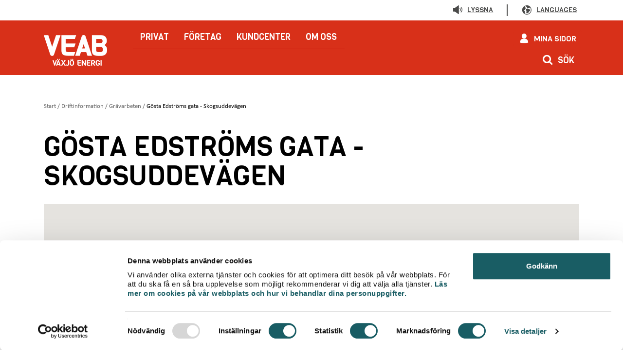

--- FILE ---
content_type: text/html; charset=utf-8
request_url: https://www.veab.se/driftinformation/gravarbete/gosta-edstroms-gata---skogsuddevagen/
body_size: 77529
content:
<!DOCTYPE html>
<!--[if IE 7]> <html class="no-js megadrop-uninitiated lt-ie9 lt-ie8" lang="sv"> <![endif]-->
<!--[if IE 8]> <html class="no-js megadrop-uninitiated lt-ie9" lang="sv"> <![endif]-->
<!--[if IE 9]> <html class="no-js megadrop-uninitiated ie9" lang="sv"> <![endif]-->
<!--[if gt IE 9]><!-->
<html class="no-js megadrop-uninitiated" lang="sv">
<!--<![endif]-->

<head>
	<meta charset="utf-8">
<meta http-equiv="X-UA-Compatible" content="IE=edge">
<title>Gösta Edströms gata - Skogsuddevägen</title>

<link rel="stylesheet" href="/assets/css/main.css?v=1113948425519">

<meta name="viewport" content="width=device-width, initial-scale=1">

<!-- Social -->
<meta property="og:title" content="Gösta Edströms gata - Skogsuddevägen" />
<meta property="og:site_name" content="www.veab.se">
<meta property="og:url" content="https://www.veab.se/driftinformation/gravarbete/gosta-edstroms-gata---skogsuddevagen/" />
<meta name="format-detection" content="telephone=no">
<meta name="pageId" content="1387" />


<meta property="og:description" content=" " />

<!-- for Google -->
<meta name="description" content=" ">

<meta name="keywords" content="">
<link href="https://www.veab.se/driftinformation/gravarbete/gosta-edstroms-gata---skogsuddevagen/" rel="canonical" />

<link rel="apple-touch-icon" href="/assets/img/ico/apple-touch-icon-76x76.png" />
<link rel="apple-touch-icon" sizes="57x57" href="/assets/img/ico/apple-touch-icon-57x57.png" />
<link rel="apple-touch-icon" sizes="60x60" href="/assets/img/ico/apple-touch-icon-60x60.png" />
<link rel="apple-touch-icon" sizes="72x72" href="/assets/img/ico/apple-touch-icon-72x72.png" />
<link rel="apple-touch-icon" sizes="76x76" href="/assets/img/ico/apple-touch-icon-76x76.png" />
<link rel="apple-touch-icon" sizes="114x114" href="/assets/img/ico/apple-touch-icon-114x114.png" />
<link rel="apple-touch-icon" sizes="120x120" href="/assets/img/ico/apple-touch-icon-120x120.png" />
<link rel="apple-touch-icon" sizes="144x144" href="/assets/img/ico/apple-touch-icon-144x144.png" />
<link rel="apple-touch-icon" sizes="152x152" href="/assets/img/ico/apple-touch-icon-152x152.png" />
<link rel="apple-touch-icon-precomposed" sizes="57x57" href="/assets/img/ico/apple-touch-icon-57x57.png" />
<link rel="apple-touch-icon-precomposed" sizes="60x60" href="/assets/img/ico/apple-touch-icon-60x60.png" />
<link rel="apple-touch-icon-precomposed" sizes="72x72" href="/assets/img/ico/apple-touch-icon-72x72.png" />
<link rel="apple-touch-icon-precomposed" sizes="76x76" href="/assets/img/ico/apple-touch-icon-76x76.png" />
<link rel="apple-touch-icon-precomposed" sizes="114x114" href="/assets/img/ico/apple-touch-icon-114x114.png" />
<link rel="apple-touch-icon-precomposed" sizes="120x120" href="/assets/img/ico/apple-touch-icon-120x120.png" />
<link rel="apple-touch-icon-precomposed" sizes="144x144" href="/assets/img/ico/apple-touch-icon-144x144.png" />
<link rel="apple-touch-icon-precomposed" sizes="152x152" href="/assets/img/ico/apple-touch-icon-152x152.png" />

<link rel="icon" type="image/png" href="/assets/img/ico/favicon-196x196.png" sizes="196x196" />
<link rel="icon" type="image/png" href="/assets/img/ico/favicon-96x96.png" sizes="96x96" />
<link rel="icon" type="image/png" href="/assets/img/ico/favicon-32x32.png" sizes="32x32" />
<link rel="icon" type="image/png" href="/assets/img/ico/favicon-16x16.png" sizes="16x16" />
<link rel="icon" type="image/png" href="/assets/img/ico/favicon-128.png" sizes="128x128" />

<meta name="application-name" content="VÃ¤xjÃ¶ Energi" />
<meta name="msapplication-TileColor" content="#FFFFFF" />
<meta name="msapplication-TileImage" content="/assets/img/ico/mstile-144x144.png" />
<meta name="msapplication-square70x70logo" content="/assets/img/ico/mstile-70x70.png" />
<meta name="msapplication-square150x150logo" content="/assets/img/ico/mstile-150x150.png" />
<meta name="msapplication-wide310x150logo" content="/assets/img/ico/mstile-310x150.png" />
<meta name="msapplication-square310x310logo" content="/assets/img/ico/mstile-310x310.png" />

	<!-- HTML5 shim, for IE6-8 support of HTML5 elements -->
	<!--[if lt IE 9]>
			<script src="/assets/js/libs/html5shiv.js"></script>
			<script src="/assets/js/libs/respond.min.js"></script>
	<![endif]-->

	<script>
		console.log("------------- clickguard begin ---------------");
		window.__appReady = false;
		(function () {
			var SELECTORS = [
				'[data-type="toggle"]',     // toggles (toggleLink.js)
				'.js-accordion-toggle',     // dragspel
				'.js-filter-button',        // filterknappar
				'.js-search-toggle'         // sÃ¶kknappen
			].join(',');

			function shouldGuard(target) {
				if (!target || typeof target.closest !== 'function') return false;
				return !!target.closest(SELECTORS);
			}

			// Klick
			document.addEventListener('click', function (e) {
				if (window.__appReady) return;
				if (!shouldGuard(e.target)) return;
				e.preventDefault();
				e.stopPropagation();
			}, true); // capture â€“ fÃ¥ngar det allra tidigaste

			// Tangent (Enter/Space) pÃ¥ lÃ¤nkar/knappar
			document.addEventListener('keydown', function (e) {
				if (window.__appReady) return;
				if (e.key !== 'Enter' && e.key !== ' ') return;
				if (!shouldGuard(e.target)) return;
				e.preventDefault();
				e.stopPropagation();
			}, true);

			setTimeout(function () { window.__appReady = true; }, 6000);
		})();
		console.log("------------- clickguard end ---------------");
	</script>

	<script src="/assets/js/libs/jquery-3.6.min.js"></script>
	<script src="/assets/js/libs/jquery-ui.min.js"></script>
	<link rel="stylesheet" href="/assets/css/jquery-ui.css">
	

	<link rel="preconnect" href="https://fonts.googleapis.com">
	<link rel="preconnect" href="https://fonts.gstatic.com" crossorigin>
	<link href="https://fonts.googleapis.com/css2?family=Viga&display=swap" rel="stylesheet">
	<link href="https://fonts.googleapis.com/css?family=Viga&amp;subset=latin-ext" rel="stylesheet">


	<script>
		jQuery.noConflict();
	</script>


	<script src="/assets/js/libs/Chart.min.js"></script>
	<script src="/assets/js/libs/chartjs-plugin-datalabels.min.js"></script>
	<script src="/assets/js/libs/chartjs-plugin-deferred.min.js"></script>

	

	<script type="text/javascript">
		if (window.location.host === 'veab.local' || window.location.host.startsWith('localhost') || window.location.host === '185.186.56.98' || window.location.host === 'stage.veab.se') {
			window.rsConf = { general: { usePost: true } };
		}
	</script>

	<script src="https://f1-eu.readspeaker.com/script/8375/ReadSpeaker.js?pids=embhl" type="text/javascript"></script>

			<!-- Google Tag Manager -->
		<script>
			(function (w, d, s, l, i) {
				w[l] = w[l] || []; w[l].push({
					'gtm.start':
						new Date().getTime(), event: 'gtm.js'
				}); var f = d.getElementsByTagName(s)[0],
					j = d.createElement(s), dl = l != 'dataLayer' ? '&l=' + l : ''; j.async = true; j.src =
						'https://www.googletagmanager.com/gtm.js?id=' + i + dl; f.parentNode.insertBefore(j, f);
			})(window, document, 'script', 'dataLayer', 'GTM-NKB9MSG');
		</script>
		<!-- End Google Tag Manager -->
	<script>
		function getOutagesUrl() {
			if (window.location.host === 'veab.local' || window.location.host === '185.186.56.98' || window.location.host === 'stage.veab.se') {
				return "https://testdriftinformation.veab.se/bios/servlet/app.operator.servlets.web.GetOutagesKML?";
			} else {
				return "https://driftinformation.veab.se/bios/servlet/app.operator.servlets.web.GetOutagesKML?";
			}
		}
	</script>

	<script>
		var onloadCallback = function () {
			var recaptchas = document.querySelectorAll('div[class=g-recaptcha]');

			for (i = 0; i < recaptchas.length; i++) {
				grecaptcha.render(recaptchas[i].id, {
					'sitekey': '6LcxxcEUAAAAADKQykhAmztlYiHPvjdqTn1fqa1y'
				});
			}
		}

		function recaptchaCallback() {
			jQuery('#recaptcha_check_empty').val('ok');
			jQuery('#recaptcha-error').hide();
		}
	</script>

	<script src="https://www.google.com/recaptcha/api.js?onload=onloadCallback&render=explicit" async defer></script>

	<script>
		var mainConfig = {
			jsUrl: '/assets/js',
			searchMethod: 'get',
			searchPage: '/sok',
			searchfieldName: 'q',
			GOOGLE_MAPS_API_KEY: 'AIzaSyCmU_THmtfY5oehDRIqpKFYrVPuJpnG2S4'
		};
	</script>

	
	

			<!-- ImBox -->
			<script type="text/javascript">
				var _sid = '2159';
				(function () {
					var se = document.createElement('script'); se.type = 'text/javascript'; se.async = true;
					se.src = ('https:' == document.location.protocol ? 'https://' : 'http://') + 'files.imbox.io/app/dist/initWidget.js';
					var s = document.getElementsByTagName('script')[0]; s.parentNode.insertBefore(se, s);
				})();
			</script>
			<!-- //ImBox Script -->



	<script data-main="/assets/js/main.js?v=1113948425519"
			src="/assets/js/libs/require.js"></script>

	<script src="https://veab.lime-forms.com/js/ce/latest" defer></script>

</head>

<body>

		<!-- Google Tag Manager (noscript) -->
		<noscript>
			<iframe src="https://www.googletagmanager.com/ns.html?id=GTM-NKB9MSG"
					height="0" width="0" style="display: none; visibility: hidden" title="Google tag manager"></iframe>
		</noscript>
		<!-- End Google Tag Manager (noscript) -->
	<svg style="display: none;">
	<defs>
		<symbol id="icon-ackumulatorn" viewBox="0 0 272.573 414.173">
			<path d="M224.485 392.726c-16.809 3.21-45.756 7.036-88.196 7.036-42.443 0-71.39-3.826-88.202-7.036-20.938-3.997-31.939-8.786-33.678-11.82V33.262c1.74-3.035 12.74-7.823 33.678-11.822 16.811-3.209 45.76-7.037 88.202-7.037 42.44 0 71.387 3.828 88.196 7.037 20.938 3.999 31.939 8.787 33.678 11.822v347.642c-1.739 3.035-12.74 7.824-33.678 11.821zM136.29-.004C130.724-.004 0 .369 0 32.853v348.463c0 32.484 130.724 32.857 136.29 32.857 5.565 0 136.282-.373 136.282-32.857V32.853C272.572.37 141.855-.004 136.289-.004"/>
			<path d="M162.972 343.023c13.223-27.219-2.783-57.954-2.95-58.27a7.57 7.57 0 00-5.246-3.921c-2.268-.433-4.567.145-6.315 1.59-2.76 2.267-5.804 4.166-7.725 5.126-2.119-3.82-3.052-13.312-2.08-21.748a7.604 7.604 0 00-4.865-7.996 7.616 7.616 0 00-8.932 2.763c-19.75 28.266-26.596 53.069-20.354 73.718a49.14 49.14 0 004.247 9.946c-7.622-4.654-17.256-15.367-20.337-31.052-2.15-10.986-1.543-28.127 13.562-47.404 17.932-22.88 19.502-35.447 18.658-43.018 9.383 4.528 22.668 13.119 34.716 28.792 1.393 1.816 3.509 2.899 5.84 2.971 2.329-.057 4.542-1.028 5.925-2.601.844-.97 1.67-1.95 2.467-2.924 7.284 12.209 21.83 41.766 12.246 70.097-3.162 9.35-9.814 17.77-18.857 23.93zm-37.72-53.474c2.6 7.722 6.63 11.046 8.319 12.15 4.102 2.696 9.414 2.129 16.226-1.737 4.007 12.326 7.54 34.34-10.812 49.053a37.151 37.151 0 01-2.632 1.93c-5.131-2.977-13.847-9.548-17.317-21.172-3.348-11.216-1.256-24.742 6.217-40.224zm44.963-60.421c-4.188 0-6.555 2.725-8.918 5.779-23.957-26.7-49.635-31.634-50.727-31.831a7.628 7.628 0 00-6.915 2.292 7.604 7.604 0 00-1.814 7.053c.507 2.019 1.196 3.862 1.805 5.487 2.613 7.025 5.314 14.29-13.643 38.477-18.665 23.815-19.287 45.622-16.522 59.722 3.427 17.461 14.702 33.917 28.73 41.929 8.21 4.685 15.964 9.11 34 9.13l.596.027c22.033 0 50.288-16.168 59.437-43.224 14.905-44.065-15.397-86.217-18.96-90.952-2.37-3.51-5.732-3.889-7.07-3.889"/>
		</symbol>
		<symbol id="icon-bil" version="1.0" viewBox="0 0 440 197">
			<path d="M132.5.7c-22.3 1.9-45.7 6.8-60.4 12.8-31.7 12.9-52.8 37.4-65.6 76C1.7 104 0 113.4 0 126.2c0 17.1 3 26.6 11.4 35.7 2.4 2.5 5.1 6.6 6 9.1 2.7 7 9.2 14.8 15.9 19.1 8.7 5.6 14.9 7.2 26.7 6.7 8.5-.3 10.5-.8 16.6-3.8 7.8-3.8 15.8-11.4 18.9-17.8l2-4.2H315l1.9 3.8c3.7 7.2 10.8 13.9 18.9 17.9 7.5 3.8 7.7 3.8 19.7 3.8 10.9 0 12.5-.2 17.8-2.7 7.1-3.3 16-11.6 19.9-18.6 2.9-5.1 3.1-5.2 7.6-5.2 10.7 0 24-5 30.2-11.2 6-6 8.5-12.9 8.8-25 .6-17.9-2.9-28-13.2-38.4C415.8 84.6 403 79 368.7 69.9c-29.7-7.9-33.9-9.8-62.5-28C268.5 17.8 234.9 5.1 198.5 1c-8.2-.9-56.3-1.1-66-.3zm77 16.2c30.7 5.5 55.6 16 90.3 38.2 25.4 16.2 35.5 20.7 64 28.4 26.6 7.2 36.6 10.8 44.5 15.9 12.2 7.9 16.8 15.9 17.5 30.2.7 15.1-3.6 21.3-17.3 24.9-9.2 2.4-9 2.5-10.2-6.1-2.8-19.4-16.9-34.1-36.1-37.4-24.4-4.3-48.4 14.3-50 38.5l-.5 7.5H101v-4.3c0-20.3-16.3-38.5-37.2-41.8-18-2.8-37.4 7.2-45.3 23.5l-2.9 6-.9-3.5c-1.4-5.4-.2-23.5 2.3-32.9 1.2-4.7 3.8-12.4 5.7-17.3l3.5-8.7h126.3c126.2 0 126.2 0 128.9-2.1 3-2.4 3.4-6.3 1-9.7l-1.5-2.2H163V47.5c0-16.3 0-16.6-2.5-19-3-3-5.4-3.1-8.9-.4l-2.6 2V64H33.8l1.7-2.8c14.6-22.7 39.9-37.4 74.4-43.3 19.3-3.2 28.3-3.8 58.6-3.4 24.3.2 30.9.6 41 2.4zM71.1 128.2c14 8.3 19.3 24.3 12.6 38-8.8 17.9-30.9 22.4-45.6 9.2-16.3-14.6-11-41.3 9.8-49.1 5.9-2.2 17.9-1.2 23.2 1.9zm294.2-1.6c10.4 3.5 18.8 15 19 26.1.2 12.3-5.7 21.9-16.8 27.4-5.9 2.9-7.1 3.1-13.7 2.7-9.1-.6-14-3-20.1-9.8-7.6-8.5-9.6-18.8-5.7-29.3 5.5-14.6 22.2-22.3 37.3-17.1z"/>
		</symbol>
		<symbol id="icon-branslelager" viewBox="0 0 238.8 146.573">
			<path d="M151.88 127.958c-.19-.19-.38-.404-.565-.557-1.562-1.284-3.61-1.961-5.959-1.998-.36-1.68-1.25-3.281-2.633-4.67-2.276-2.292-5.452-3.557-8.31-3.473-1.319-1.81-2.868-3.476-4.692-4.642.302-.596.67-1.097 1.15-1.398 1.284-.815 3.389-.57 5.921.688l2.74 1.36 1.296-2.768c4.553-9.716 9.719-9.505 14.612-7.829l2.399.817 1.198-2.228c2.031-3.773 4.531-6.124 7.04-6.625 1.96-.392 4.047.31 6.212 2.082l2.82 2.302 1.708-3.218c1.346-2.53 4.146-4.098 7.144-4.006 3.246.106 5.979 2.103 7.498 5.478l.877 1.953 2.132-.204c4.056-.4 8.799 2.183 9.735 7.704l.781 4.6 3.855-2.635c1.278-.876 2.245-1.253 2.897-1.106.564.126 1.808.852 3.785 4.269l1.228 2.122 2.326-.794c.517-.176 1.638.14 2.517.973.516.483 1.327 1.486.977 2.768l-1.378 5.014 5.024-1.333c1.201-.325 2.253-.277 2.748.112.56.444.849 1.642.797 3.29l-.073 2.463 2.401.544c.345.077.567.42.661.717.022.064.042.138.055.228zm-3.31 7.837l-.09 2.537 2.49.499c.823.164 1.273.74 1.417 1.224.057.187.074.369.054.545H6.376c.49-2.981 1.546-5.212 3.114-6.533 1.495-1.262 3.54-1.726 6.088-1.385l3.445.463-.057-3.474c-.054-3.223 1.335-6.25 3.537-7.71 2.068-1.375 4.808-1.377 7.921-.01l2.544 1.12 1.3-2.456c4.805-9.078 10.683-11.794 19.669-9.076l2.215.672 1.204-1.98c2.638-4.346 5.839-7.007 9.254-7.695 2.889-.588 5.903.245 8.964 2.462l2.638 1.907 1.677-2.794c1.843-3.076 5.682-4.98 9.952-4.827 4.45.155 8.159 2.52 10.175 6.486l.914 1.791 2.002-.166c5.55-.467 12.008 2.537 13.251 9.01l.813 4.213 3.67-2.223c3.609-2.178 5.751-2.53 9.836 3.718l1.224 1.879 2.143-.652c1.307-.403 3.332.308 4.614 1.604.652.654 1.348 1.691.968 2.906l-1.55 4.986 5.084-1.19c1.994-.46 3.684-.327 4.536.373.263.214.452.508.606.836v1.077h.321c.112.624.143 1.282.123 1.863zm89.871-9.894c-.506-1.578-1.485-2.878-2.766-3.742-.263-2.693-1.266-4.75-2.996-6.123-1.182-.937-2.636-1.475-4.264-1.596-.391-1.705-1.319-3.315-2.73-4.64-1.742-1.639-3.938-2.564-6.037-2.633-2.107-3.171-4.181-4.864-6.59-5.409-1.313-.302-2.662-.23-4.082.219-2.301-5.24-7.285-8.73-13.01-8.964-2.623-4.38-6.92-7.03-11.81-7.19a13.787 13.787 0 00-10.703 4.471c-3.433-1.915-6.452-1.932-8.54-1.52-3.765.748-7.156 3.346-9.897 7.557-7.8-1.826-13.81 1.17-18.301 9.108-4.488-1.405-7.507-.23-9.03.723-1.742 1.097-2.98 2.835-3.757 4.935-.953.062-1.941.214-3.012.584-2.762-6.147-9.2-10.234-16.548-10.315-3.162-4.873-8.387-7.846-14.32-8.053-5.208-.214-10.188 1.832-13.434 5.285-3.681-2.002-7.5-2.667-11.187-1.921-4.517.913-8.61 3.857-11.94 8.56-9.934-2.283-17.552 1.11-23.212 10.323-4.079-1.149-7.936-.667-11.08 1.42-3.12 2.075-5.264 5.612-5.961 9.638-2.927.15-5.515 1.124-7.598 2.88-3.394 2.863-5.306 7.7-5.527 13.982L0 146.573h155.324l.876-.87c1.99-1.98 2.705-4.735 1.91-7.37-.565-1.881-1.831-3.426-3.489-4.4h81.467l.89-1.004c1.713-1.921 2.26-4.551 1.463-7.028M101.004 54.974c-1.012.002-1.968-.509-2.579-1.383-2.683-3.843-6.105-13.057.208-20.437 4.244-4.968 0-11.237-.208-11.463-2.683-3.852-6.095-13.066.208-20.448 1.159-1.476 3.208-1.658 4.574-.404 1.364 1.252 1.533 3.465.374 4.94-.06.076-.121.146-.184.216-4.16 4.821-.239 10.81.218 11.484 2.671 3.83 6.083 13.045-.218 20.427-4.16 4.82-.239 10.808.218 11.482 1.08 1.547.794 3.745-.635 4.911a3.08 3.08 0 01-1.976.708v-.033m16.014 0c-1.012.002-1.968-.509-2.578-1.383-2.684-3.843-6.106-13.057.207-20.437 4.244-4.968 0-11.237-.207-11.463-2.684-3.852-6.096-13.066.207-20.448 1.159-1.476 3.208-1.658 4.574-.404 1.365 1.252 1.533 3.465.374 4.94-.059.076-.12.146-.184.216-4.161 4.821-.24 10.81.218 11.484 2.672 3.83 6.083 13.045-.218 20.427-4.161 4.82-.24 10.808.218 11.482 1.08 1.547.795 3.745-.635 4.911a3.078 3.078 0 01-1.976.708v-.033m16.014 0c-1.013.002-1.967-.509-2.578-1.383-2.685-3.843-6.106-13.057.207-20.437 4.244-4.968 0-11.237-.207-11.463-2.685-3.852-6.096-13.066.207-20.448 1.16-1.476 3.208-1.658 4.575-.404 1.364 1.252 1.532 3.465.373 4.94-.058.076-.12.146-.184.216-4.161 4.821-.238 10.81.218 11.484 2.672 3.83 6.082 13.045-.218 20.427-4.161 4.82-.238 10.808.218 11.482 1.08 1.547.796 3.745-.635 4.911a3.08 3.08 0 01-1.976.708v-.033"/>
		</symbol>
		<symbol id="icon-bredband" viewBox="0 0 186.907 147.347">
			<path d="M93.485 108.446c-10.3 0-18.678 8.723-18.678 19.45 0 10.727 8.378 19.45 18.678 19.45s18.683-8.723 18.683-19.45c0-10.727-8.383-19.45-18.683-19.45m0-108.442c-34.432 0-67.606 15.068-91.008 41.335-3.546 4-3.251 10.295.668 14.023 1.721 1.626 3.97 2.512 6.399 2.408 2.565-.083 4.972-1.195 6.784-3.13 19.846-22.256 47.966-35.018 77.157-35.018 29.205 0 57.343 12.775 77.194 35.054 2.225 2.494 4.921 3.02 6.789 3.02 2.452 0 4.536-.844 6.367-2.584 3.846-3.641 4.109-9.959.594-14.087C161.024 14.99 127.85.004 93.485.004"/>
			<path d="M93.49 52.778c-25.24 0-49 12.925-63.56 34.573-2.975 4.37-1.908 10.7 2.27 13.574 2.094 1.522 4.532 2.08 6.967 1.618a8.826 8.826 0 005.858-3.92C55.88 82.188 73.894 72.397 93.25 72.397c19.319 0 37.411 9.773 48.406 26.14 1.872 2.724 4.564 4.223 7.584 4.223 2.053 0 3.678-.518 4.968-1.585 4.537-3.301 5.604-9.414 2.62-13.8-14.363-21.681-38.029-34.597-63.337-34.597"/>
		</symbol>
		<symbol id="icon-byggbodar" viewBox="0 0 452 312.5">
			<path d="M447.7,156.3l-115.8-74c-1.5-1-3.2-1.4-5-1.4c-1.7,0-3.5,0.5-5,1.4l-115.8,74c-2.7,1.7-4.3,4.6-4.3,7.8v139.2
		c0,5.1,4.2,9.3,9.3,9.3h231.7c5.1,0,9.3-4.2,9.3-9.3V164.1C452,160.9,450.4,158,447.7,156.3z M433.5,294H220.3V169.1l106.6-68
		l106.6,68V294z"/>
			<path d="M130.1,9.5C117.4,3.1,103.5,0,89.7,0C63.1,0,36.9,11.4,20.1,32.4C-2,60.1-6.2,97.1,9.1,129l0.5,1.1l-9.4,38.4
		c-0.5,2.3-0.1,4.7,1.1,6.7c1.3,2,3.3,3.5,5.6,4c0.7,0.2,1.3,0.2,2,0.2h2.3l38.1-9.6l1.1,0.6c21.1,10.3,45.1,11.9,67.4,4.5
		c22.8-7.5,41.2-23.4,52-44.9s12.6-45.7,5.1-68.5C167.5,38.7,151.6,20.3,130.1,9.5z M138.8,141.7c-12.7,12.6-30.8,19.3-49.1,19.3
		c-12,0-24-2.9-34.6-8.7c-1.4-0.7-4.1-1.7-6.1-1.2c-3.1,0.7-22.2,5.5-22.2,5.5l-5.5,1.4l6.7-27.4c0.5-2.2,0.2-4.5-0.9-6.5
		c-9.3-16.8-11.5-36.2-6.3-54.6C26,51,38.1,35.7,54.9,26.4c16.8-9.3,36.2-11.5,54.6-6.3c18.4,5.3,33.7,17.4,43,34.2
		C168.5,83.1,163.1,117.4,138.8,141.7z"/>
			<path d="M47.4,69.9h49.8c4,0,7.3-3.3,7.3-7.3c0-4-3.3-7.3-7.3-7.3H47.4c-4,0-7.3,3.3-7.3,7.3
		C40.1,66.6,43.4,69.9,47.4,69.9z"/>
			<path d="M127.8,81.6H47.4c-4,0-7.3,3.3-7.3,7.3c0,4,3.3,7.3,7.3,7.3h80.5c4,0,7.3-3.3,7.3-7.3
		C135.1,84.9,131.9,81.6,127.8,81.6z"/>
			<path d="M127.8,108.9H47.4c-4,0-7.3,3.3-7.3,7.3c0,4,3.3,7.3,7.3,7.3h80.5c4,0,7.3-3.3,7.3-7.3
		C135.1,112.2,131.9,108.9,127.8,108.9z"/>
		</symbol>
		<symbol id="icon-driftinformation" viewBox="0 0 460.037 345.24">
			<path d="M291.266 185.553c12.55 0 22.761 10.211 22.761 22.76 0 15.172-12.452 27.391-22.761 27.391-10.308 0-22.759-12.219-22.759-27.39 0-12.55 10.21-22.76 22.759-22.76zm-42.053 22.76c0 22.038 17.984 46.684 42.053 46.684 24.07 0 42.056-24.646 42.056-46.684 0-23.188-18.867-42.053-42.056-42.053-23.19 0-42.053 18.865-42.053 42.053"/>
			<path d="M356.502 325.945v-24.8c.008-9.677-5.156-18.756-13.479-23.696-9.477-5.624-26.584-12.325-54.261-12.325-27.661 0-44.772 6.696-54.263 12.316-8.328 4.943-13.492 14.028-13.478 23.697v24.808H101.79l27.106-48.403 46.114 27.669a9.638 9.638 0 009.718.121 9.649 9.649 0 004.893-8.395v-36.84c25.784-1.005 46.45-22.296 46.45-48.324V118.87a48.05 48.05 0 00-5.64-22.637l37.429-66.84 166.07 296.553zm-19.293 0h-96.894v-24.822a8.26 8.26 0 014.024-7.085c7.408-4.387 21.13-9.62 44.423-9.62 23.303 0 37.015 5.236 44.415 9.626a8.27 8.27 0 014.032 7.093zm-229.693-83.734a9.668 9.668 0 00-4.964-1.374H48.358c-16.026 0-29.064-13.038-29.064-29.064V118.87c0-16.025 13.038-29.064 29.064-29.064h139.359c16.024 0 29.062 13.039 29.062 29.064v92.904c0 16.026-13.038 29.064-29.062 29.064h-7.743c-5.328 0-9.647 4.32-9.647 9.648V279.9zm351.293 88.668L276.279 4.933a9.65 9.65 0 00-16.836 0l-42.325 75.58c-8.153-6.265-18.347-10.002-29.401-10.002H48.358C21.693 70.51 0 92.204 0 118.869v92.904c0 26.665 21.693 48.36 48.358 48.36H99.88l12.464 7.476-35.43 63.27a9.648 9.648 0 008.418 14.361H450.39a9.65 9.65 0 008.419-14.361"/>
			<path d="M166.089 202.17l-.022.02-11.873 11.873c-.745.742-1.957.742-2.648.052a25.529 25.529 0 01-.116-.122l-24.85-27.497-8.774-9.71-9.672-10.703-3.86-4.272a5.948 5.948 0 00-6.097-1.716 24.62 24.62 0 01-6.04.985c-.814.03-1.626.032-2.43-.02-9.628-.801-17.424-7.628-19.65-16.665l5.403 5.402a5.94 5.94 0 004.203 1.743h.001a5.95 5.95 0 004.205-1.741l17.92-17.919a5.947 5.947 0 00.002-8.407l-5.36-5.364c9.06 2.268 15.828 10.027 16.618 19.519a24.524 24.524 0 01-.956 8.575 5.92 5.92 0 00-.235 1.789 5.938 5.938 0 001.952 4.308l5.524 4.987 7.767 7.013 8.834 7.977 30.063 27.143a1.91 1.91 0 01.628 1.321c.013.29-.028.842-.537 1.428zm-54.718-10.373l-16.973 18.506c-.165.182-.327.364-.508.546a14.56 14.56 0 01-10.329 4.277 14.558 14.558 0 01-10.327-4.277 25.74 25.74 0 01-.509-.546c-5.408-5.984-4.94-15.219 1.045-20.626l15.637-13.71 6.118-3.228a36.741 36.741 0 002.285-.346l14.84 16.422zm28.48-54.837v-7.27l12.724-12.726 14.543 14.543-12.724 12.725h-7.272l-11.627 11.627-7.642-6.9zm35.104 73.133a13.72 13.72 0 003.546-9.952 13.715 13.715 0 00-4.534-9.545l-29.634-26.759 7.714-7.714h2.347c3.153 0 6.177-1.254 8.408-3.483l12.724-12.725c4.644-4.644 4.644-12.172 0-16.816l-14.541-14.543a11.89 11.89 0 00-16.818 0l-12.724 12.725a11.89 11.89 0 00-3.483 8.408v2.346l-3.242 3.242c-2.013-15.917-14.766-28.27-31-29.621a36.416 36.416 0 00-12.704 1.415 5.948 5.948 0 00-4.082 4.233 5.949 5.949 0 001.557 5.672l10.69 10.697-9.513 9.512-10.695-10.697a5.938 5.938 0 00-5.665-1.56 5.941 5.941 0 00-4.238 4.07c-1.228 4.131-1.712 8.409-1.43 12.827 1.065 12.804 9.074 23.474 20.335 28.352L65.93 180.736l-.133.117c-10.84 9.795-11.69 26.582-1.896 37.422.266.293.507.551.756.812l.168.17c5.004 5.004 11.658 7.76 18.735 7.76 7.078 0 13.732-2.756 18.736-7.76.295-.294.566-.586.833-.882l.064-.07 16.94-18.469c.422-.46.802-.955 1.145-1.472l21.299 23.57c.13.146.267.287.495.523a13.75 13.75 0 009.77 4.044 13.78 13.78 0 009.75-4.02l11.837-11.837c.179-.172.356-.361.525-.55"/>
		</symbol>
		<symbol id="icon-driftsakerhetsavtal" viewBox="0 0 393.559 398.476">
			<path d="M149.2 206.339l38.467 32.481c1.84 1.55 4.1 2.375 6.449 2.375.332 0 .664-.018.997-.05 2.672-.258 5.178-1.617 6.879-3.729l54.541-67.907c3.498-4.361 2.84-10.789-1.465-14.329l-.003-.001a9.996 9.996 0 00-7.413-2.238 10.007 10.007 0 00-6.81 3.724l-48.087 59.862-30.592-25.839a9.985 9.985 0 00-7.39-2.336 9.994 9.994 0 00-6.857 3.636c-3.559 4.316-2.981 10.755 1.284 14.35"/>
			<path d="M197.373 73.297c68.89 0 124.934 56.762 124.934 126.531 0 69.77-56.044 126.53-124.934 126.53-68.887 0-124.932-56.76-124.932-126.53 0-69.77 56.045-126.53 124.932-126.53zm0 273.47c80.03 0 145.138-65.918 145.138-146.939 0-81.021-65.108-146.937-145.138-146.937-80.029 0-145.137 65.916-145.137 146.937 0 81.021 65.108 146.939 145.137 146.939"/>
			<path d="M21.347 261.477l.057-.284 8.635-37.268c1.438-6.27 2.205-14.161 2.22-22.825-.015-9.247-.88-17.707-2.507-24.472l-9.147-37.387a15.496 15.496 0 01-.416-3.741c-.015-3.37.952-7.177 2.66-10.464 1.632-3.2 3.982-5.916 6.454-7.453l32.325-20.296c5.628-3.547 11.89-8.787 18.111-15.152C85.93 75.77 91.023 69.37 94.468 63.62l19.65-32.984c1.497-2.537 4.188-4.972 7.396-6.684 3.23-1.752 6.985-2.755 10.319-2.755 1.279.032 2.43.126 3.504.384l37.03 8.788c6.205 1.462 14.001 2.24 22.553 2.255 9.144-.017 17.51-.899 24.2-2.548l36.924-9.257c1.11-.282 2.34-.424 3.664-.424h.06c3.308 0 7.035.974 10.241 2.684 3.175 1.669 5.855 4.049 7.359 6.542l20.05 32.728c3.513 5.703 8.682 12.039 14.955 18.33 6.314 6.29 12.638 11.449 18.292 14.921l32.572 19.897c2.503 1.512 4.906 4.238 6.596 7.494 1.748 3.296 2.742 7.133 2.727 10.546a15.661 15.661 0 01-.328 3.315l-8.728 37.683c-1.448 6.341-2.22 14.232-2.227 22.825.018 9.295.89 17.76 2.52 24.487l8.536 34.893h-.024l.626 2.488c.276 1.099.416 2.348.416 3.725.016 3.376-.951 7.187-2.65 10.459l-.006.012c-1.635 3.199-3.983 5.913-6.45 7.452l-32.318 20.298c-5.604 3.53-11.867 8.767-18.114 15.153-6.214 6.392-11.306 12.792-14.725 18.512l-19.65 32.978c-1.497 2.538-4.19 4.971-7.4 6.683-3.237 1.755-6.985 2.757-10.305 2.757a13.99 13.99 0 01-3.526-.376l-37.026-8.791c-6.221-1.463-14.021-2.24-22.564-2.253-9.166.012-17.532.894-24.194 2.551l-36.927 9.25c-1.104.28-2.332.423-3.663.423-3.33.052-7.071-.962-10.305-2.682-3.168-1.67-5.844-4.047-7.35-6.534l-20.053-32.733c-3.516-5.72-8.686-12.056-14.953-18.328-6.29-6.283-12.612-11.444-18.288-14.928l-32.58-19.9c-2.507-1.51-4.91-4.235-6.601-7.495-1.749-3.294-2.742-7.129-2.727-10.54-.003-1.264.121-2.422.37-3.444zm371.232-7.014l-9.162-37.52c-1.204-4.835-1.941-12.335-1.924-19.583-.01-6.788.622-13.581 1.692-18.175l8.688-37.51c.595-2.619.899-5.354.903-8.139-.02-6.821-1.776-13.768-5.08-20.093-3.45-6.563-8.29-11.888-14.004-15.4l-32.576-19.899c-4.145-2.517-9.573-6.987-14.524-11.96-4.981-4.961-9.464-10.403-11.993-14.559l-20.042-32.734c-3.493-5.672-8.741-10.47-15.181-13.879C273.177 1.747 266.377.013 259.706 0c-2.92 0-5.79.347-8.531 1.03l-36.912 9.254c-4.814 1.213-12.211 1.941-19.342 1.945-6.653-.01-13.388-.625-17.918-1.709l-37.028-8.79a35.034 35.034 0 00-8.07-.923c-6.738.009-13.608 1.789-19.871 5.148-6.483 3.493-11.743 8.397-15.214 14.19L77.172 53.117c-2.478 4.186-6.892 9.687-11.812 14.72-4.89 5.034-10.262 9.568-14.375 12.132l-32.324 20.3c-5.609 3.534-10.353 8.848-13.719 15.368C1.726 121.884.017 128.76 0 135.53c.007 2.983.35 5.883 1.018 8.62l9.14 37.38c1.197 4.878 1.93 12.382 1.915 19.591.016 6.797-.615 13.59-1.69 18.177l-8.677 37.476c-.602 2.574-.912 5.319-.919 8.17.016 6.81 1.773 13.758 5.082 20.097 3.454 6.563 8.296 11.887 14.008 15.4l32.58 19.893c4.15 2.526 9.577 6.995 14.525 11.958 4.97 4.953 9.448 10.396 11.983 14.565l20.048 32.728c3.486 5.668 8.73 10.468 15.17 13.882 6.2 3.266 13.004 5 19.682 5.01 2.939 0 5.806-.347 8.522-1.028l36.93-9.252c4.728-1.201 12.03-1.944 19.108-1.944.138-.002.275 0 .414 0 6.658 0 13.272.638 17.732 1.712l37.022 8.79c2.571.608 5.284.917 8.072.917 6.73-.012 13.602-1.79 19.879-5.147 6.495-3.51 11.753-8.412 15.212-14.184l19.647-32.976c2.477-4.184 6.892-9.685 11.816-14.721 4.873-5.024 10.244-9.558 14.372-12.131l32.325-20.296c5.597-3.535 10.337-8.85 13.704-15.373 3.22-6.267 4.93-13.144 4.939-19.892 0-2.848-.94-8.259-.98-8.488"/>
		</symbol>
		<symbol id="icon-droppe" viewBox="0 0 83.351 116.066">
			<path d="M62.651 95.355l-.906.9c-5.42 5.005-12.668 7.845-20.061 7.811-16.315-.02-29.631-13.308-29.684-29.58a30.647 30.647 0 013.216-13.318l26.463-45.906 24.052 41.744 2.772 4.778c5.363 11.284 3.02 24.76-5.852 33.571zm16.535-39.062l-29.94-51.96A8.692 8.692 0 0041.752 0h-.015a8.685 8.685 0 00-7.503 4.332L7.27 50.982 4.7 55.375l-.13.241A42.747 42.747 0 000 74.463c.07 22.91 18.767 41.572 41.675 41.603h.048c22.93 0 41.6-18.643 41.628-41.58a41.858 41.858 0 00-4.165-18.193"/>
		</symbol>
		<symbol id="icon-eldistribution" viewBox="0 0 404.733 404.733">
			<path d="M101.185 404.733a6.75 6.75 0 01-2.132-.352 6.732 6.732 0 01-4.268-8.525l46.872-140.619V87.693a6.743 6.743 0 016.744-6.745h53.966a6.741 6.741 0 016.747 6.745 6.741 6.741 0 01-6.747 6.746h-47.216v161.894a6.74 6.74 0 01-.345 2.132l-47.221 141.653a6.747 6.747 0 01-6.4 4.615"/>
			<path d="M303.55 404.733a6.747 6.747 0 01-6.4-4.615l-47.221-141.653a6.74 6.74 0 01-.346-2.132V94.44h-47.216a6.74 6.74 0 01-6.745-6.746 6.74 6.74 0 016.745-6.745h53.967a6.744 6.744 0 016.745 6.745v167.544l46.87 140.619a6.731 6.731 0 01-4.268 8.525 6.738 6.738 0 01-2.131.352"/>
			<path d="M101.187 404.733a6.709 6.709 0 01-4.985-2.198 6.747 6.747 0 01.432-9.529l155.15-141.653a6.737 6.737 0 019.529.432 6.739 6.739 0 01-.432 9.523L105.736 402.963a6.698 6.698 0 01-4.549 1.77"/>
			<path d="M303.547 404.733a6.693 6.693 0 01-4.548-1.77L143.854 261.308a6.74 6.74 0 01-.432-9.523 6.735 6.735 0 019.528-.432L308.1 393.006c2.75 2.51 2.943 6.785.433 9.529a6.71 6.71 0 01-4.986 2.198M158.52 80.947h87.694l-28.11-67.456H186.63zm97.81 13.492H148.4a6.743 6.743 0 01-5.61-3.004 6.731 6.731 0 01-.615-6.339l33.727-80.948A6.749 6.749 0 01182.132 0h40.471a6.742 6.742 0 016.226 4.148l33.73 80.948a6.73 6.73 0 01-.613 6.339 6.749 6.749 0 01-5.616 3.004"/>
			<path d="M150.09 256.332h104.552l75.89-40.472H74.205zm106.24 13.49H148.402a6.76 6.76 0 01-3.177-.79L44.04 215.071c-2.723-1.468-4.12-4.598-3.364-7.588a6.748 6.748 0 016.542-5.119h310.294a6.747 6.747 0 016.544 5.119c.754 2.99-.643 6.12-3.366 7.588l-101.184 53.961a6.74 6.74 0 01-3.177.79M150.09 134.912h104.552l75.89-40.47H74.205zm106.24 13.49H148.402a6.76 6.76 0 01-3.177-.79L44.04 93.652c-2.723-1.47-4.12-4.599-3.364-7.59a6.75 6.75 0 016.542-5.118h310.294a6.749 6.749 0 016.544 5.119c.754 2.99-.643 6.12-3.366 7.589l-101.184 53.96a6.74 6.74 0 01-3.177.79"/>
			<path d="M148.41 215.859a6.734 6.734 0 01-5.727-3.174c-1.977-3.156-1.017-7.325 2.144-9.293l107.928-67.457c3.167-1.983 7.326-1.008 9.299 2.149 1.972 3.155 1.019 7.325-2.15 9.292l-107.926 67.457a6.704 6.704 0 01-3.568 1.026"/>
			<path d="M256.325 215.859a6.696 6.696 0 01-3.567-1.026L144.83 147.376c-3.167-1.967-4.121-6.137-2.15-9.292 1.98-3.168 6.145-4.139 9.3-2.15l107.927 67.458c3.163 1.968 4.122 6.137 2.144 9.293a6.733 6.733 0 01-5.726 3.174m141.662 188.874H6.747a6.745 6.745 0 110-13.49h391.24a6.74 6.74 0 016.746 6.744 6.741 6.741 0 01-6.746 6.746M269.823 13.492h-134.91a6.74 6.74 0 01-6.745-6.745A6.74 6.74 0 01134.914 0h134.91a6.74 6.74 0 016.743 6.746 6.74 6.74 0 01-6.744 6.745"/>
			<path d="M134.913 40.475a6.742 6.742 0 01-6.746-6.746V6.748a6.74 6.74 0 016.746-6.744 6.74 6.74 0 016.745 6.744v26.981a6.742 6.742 0 01-6.745 6.746m134.91 0a6.742 6.742 0 01-6.746-6.746V6.748c0-3.73 3.02-6.744 6.746-6.744a6.74 6.74 0 016.744 6.744v26.981a6.74 6.74 0 01-6.744 6.746M47.22 94.439a6.74 6.74 0 01-6.744-6.746V26.981a6.743 6.743 0 016.744-6.745 6.743 6.743 0 016.745 6.745v60.712a6.74 6.74 0 01-6.745 6.746"/>
			<path d="M60.71 74.203H33.73a6.74 6.74 0 01-6.744-6.746 6.74 6.74 0 016.745-6.745h26.98a6.741 6.741 0 016.746 6.745 6.741 6.741 0 01-6.746 6.746m-.001-20.238H33.73a6.74 6.74 0 01-6.744-6.745c0-3.73 3.02-6.745 6.745-6.745h26.98a6.742 6.742 0 016.746 6.745 6.741 6.741 0 01-6.746 6.745M60.71 33.73H33.73a6.741 6.741 0 01-6.744-6.746c0-3.73 3.02-6.745 6.745-6.745h26.98a6.742 6.742 0 016.746 6.745c0 3.73-3.02 6.745-6.746 6.745m296.803 60.71a6.74 6.74 0 01-6.744-6.746V26.981a6.744 6.744 0 1113.49 0v60.712a6.741 6.741 0 01-6.746 6.746"/>
			<path d="M371.006 74.203h-26.981a6.74 6.74 0 01-6.746-6.746 6.74 6.74 0 016.746-6.745h26.98a6.74 6.74 0 016.745 6.745 6.74 6.74 0 01-6.744 6.746m0-20.238h-26.981a6.74 6.74 0 01-6.746-6.745 6.741 6.741 0 016.746-6.745h26.98a6.742 6.742 0 016.745 6.745 6.74 6.74 0 01-6.744 6.745m0-20.235h-26.981a6.741 6.741 0 01-6.746-6.746 6.741 6.741 0 016.746-6.745h26.98a6.742 6.742 0 016.745 6.745c0 3.73-3.02 6.745-6.744 6.745M47.22 215.859a6.74 6.74 0 01-6.744-6.747v-60.71a6.743 6.743 0 016.744-6.746 6.743 6.743 0 016.745 6.745v60.711a6.74 6.74 0 01-6.745 6.747"/>
			<path d="M60.71 195.621H33.73a6.74 6.74 0 01-6.744-6.745 6.74 6.74 0 016.745-6.745h26.98a6.741 6.741 0 016.746 6.745 6.741 6.741 0 01-6.746 6.745m-.001-20.236H33.73a6.742 6.742 0 01-6.744-6.746 6.74 6.74 0 016.745-6.744h26.98a6.74 6.74 0 016.746 6.744 6.742 6.742 0 01-6.746 6.746m-.001-20.237H33.73a6.74 6.74 0 01-6.744-6.745 6.74 6.74 0 016.745-6.746h26.98a6.741 6.741 0 016.746 6.746 6.741 6.741 0 01-6.746 6.745m296.803 60.711a6.74 6.74 0 01-6.744-6.747v-60.71a6.744 6.744 0 1113.49 0v60.71a6.742 6.742 0 01-6.746 6.747"/>
			<path d="M371.006 195.621h-26.981a6.74 6.74 0 01-6.746-6.745 6.74 6.74 0 016.746-6.745h26.98a6.74 6.74 0 016.745 6.745 6.74 6.74 0 01-6.744 6.745m0-20.236h-26.981a6.741 6.741 0 01-6.746-6.746 6.74 6.74 0 016.746-6.744h26.98a6.74 6.74 0 016.745 6.744 6.742 6.742 0 01-6.744 6.746m0-20.237h-26.981a6.74 6.74 0 01-6.746-6.745 6.74 6.74 0 016.746-6.746h26.98a6.74 6.74 0 016.745 6.746 6.74 6.74 0 01-6.744 6.745"/>
		</symbol>
		<symbol id="icon-elnat" viewBox="0 0 182.717 223.18">
			<path d="M94.253 15.247h32.759v77.081H94.253c-14.882 0-26.992-12.11-26.992-26.997V42.249c0-14.889 12.11-27.002 26.992-27.002zm80.851 54.118h-32.848V38.216h32.848c4.199 0 7.613-3.385 7.613-7.545s-3.414-7.546-7.613-7.546h-32.848v-15.5c0-4.204-3.42-7.625-7.62-7.625H94.253C70.967 0 52.022 18.953 52.022 42.25v3.991H48.02C21.543 46.241 0 67.795 0 94.29s21.543 48.05 48.02 48.05h17.313c18.073 0 32.774 14.71 32.774 32.793 0 18.081-14.701 32.793-32.774 32.793H7.623C3.42 207.925 0 211.347 0 215.55c0 4.208 3.42 7.631 7.623 7.631h57.71c26.477 0 48.02-21.555 48.02-48.048 0-26.495-21.543-48.05-48.02-48.05H48.021c-18.073 0-32.774-14.71-32.774-32.793 0-18.081 14.7-32.793 32.774-32.793h4v3.835c0 23.294 18.946 42.244 42.232 42.244h40.383c4.2 0 7.62-3.419 7.62-7.622V84.456h32.848c4.199 0 7.613-3.384 7.613-7.543 0-4.161-3.414-7.548-7.613-7.548"/>
		</symbol>
		<symbol id="icon-fjarrkyla" viewBox="0 0 313.262 315.984">
			<path d="M58.792 296.939H253.63l-.632-138.904a9.519 9.519 0 019.523-9.567h18.374L156.67 23.092 32.18 150.188h17.088c5.258 0 9.523 4.264 9.523 9.523zm204.405 19.045a9.522 9.522 0 01-2.361-.296 9.487 9.487 0 01-2.36.296H49.269c-5.26 0-9.523-4.264-9.523-9.524V169.235H9.523a9.525 9.525 0 01-6.803-16.187L149.828 2.86A9.514 9.514 0 01156.603 0h.028a9.534 9.534 0 016.766 2.82l147.107 148.468a9.525 9.525 0 012.025 10.367 9.528 9.528 0 01-8.792 5.858h-31.65l.634 138.903c.023 5.259-4.22 9.544-9.48 9.568h-.044"/>
			<path d="M221.384 221.432l-11.45-6.297 11.473-5.92a5.955 5.955 0 002.56-8.02 5.949 5.949 0 00-8.02-2.559l-18.58 9.587-28.014-15.407 27.37-15.052c.494.493 1.053.937 1.728 1.241l17.697 7.999a5.96 5.96 0 002.445.53 5.958 5.958 0 005.428-3.503 5.95 5.95 0 00-2.972-7.875l-11.75-5.31 9.125-5.018a5.953 5.953 0 00-5.739-10.43l-12.114 6.663-2.251-19.596c-.375-3.268-3.317-5.633-6.59-5.234a5.947 5.947 0 00-5.234 6.592l2.805 24.437-26.533 14.592V146.3l18.547-6.347a5.952 5.952 0 00-3.855-11.262l-14.692 5.028v-11.147a5.951 5.951 0 10-11.903 0v11.301l-15.142-5.182a5.951 5.951 0 10-3.855 11.263l18.635 6.377c.12.041.24.028.362.061v36.255l-26.438-14.54 2.272-24.274a5.953 5.953 0 00-5.37-6.481c-3.323-.268-6.178 2.099-6.482 5.37l-1.791 19.13-12.301-6.765a5.953 5.953 0 00-5.737 10.43l9.664 5.316-12.474 5.424a5.955 5.955 0 002.376 11.413c.793 0 1.6-.16 2.372-.494l20.907-9.093 26.79 14.733-27.32 15.027-20.263-9.326a5.964 5.964 0 00-7.896 2.92 5.955 5.955 0 002.92 7.896l12.265 5.644-12.301 6.767a5.951 5.951 0 105.737 10.43l15.668-8.618 1.374 19.23a5.948 5.948 0 006.36 5.513 5.945 5.945 0 005.511-6.358l-1.764-24.698 25.921-14.257v32.92c-.094.026-.19.005-.284.037l-18.634 6.374a5.951 5.951 0 00-3.704 7.56 5.957 5.957 0 005.63 4.026c.64 0 1.29-.105 1.928-.324l15.064-5.152v14.645a5.951 5.951 0 1011.903 0v-14.545l14.77 5.052a5.95 5.95 0 001.929.324 5.954 5.954 0 001.928-11.586l-18.627-6.372V202.78l27.221 14.97-3.394 23.771a5.95 5.95 0 005.898 6.795 5.953 5.953 0 005.886-5.11l2.758-19.324 14.508 7.98a5.95 5.95 0 008.084-2.345 5.953 5.953 0 00-2.345-8.085"/>
		</symbol>
		<symbol id="icon-fjarrvarme" viewBox="0 0 323.638 326.453">
			<path d="M121.964 280.676c-2.519.005-4.895-1.265-6.415-3.437-6.676-9.56-15.186-32.479.516-50.838 10.557-12.357 0-27.95-.516-28.512-6.676-9.582-15.162-32.501.516-50.865 2.883-3.67 7.98-4.123 11.379-1.004 3.394 3.115 3.812 8.619.93 12.29a9.73 9.73 0 01-.459.535c-10.35 11.994-.594 26.888.542 28.566 6.645 9.529 15.132 32.448-.542 50.812-10.35 11.988-.594 26.883.542 28.561 2.686 3.847 1.978 9.312-1.579 12.215-1.413 1.156-3.143 1.776-4.914 1.761v-.084m39.833 0c-2.519.005-4.895-1.265-6.415-3.437-6.676-9.56-15.186-32.479.516-50.838 10.558-12.357 0-27.95-.516-28.512-6.676-9.582-15.16-32.501.516-50.865 2.883-3.67 7.98-4.123 11.38-1.004 3.394 3.115 3.811 8.619.928 12.29-.146.186-.3.363-.457.535-10.35 11.994-.595 26.888.541 28.566 6.646 9.529 15.132 32.448-.54 50.812-10.35 11.988-.596 26.883.54 28.561 2.686 3.847 1.978 9.312-1.578 12.215-1.412 1.156-3.144 1.776-4.915 1.761v-.084m39.833 0c-2.517.005-4.893-1.265-6.414-3.437-6.675-9.56-15.186-32.479.517-50.838 10.557-12.357 0-27.95-.517-28.512-6.675-9.582-15.162-32.501.517-50.865 2.883-3.67 7.979-4.123 11.379-1.004 3.393 3.115 3.812 8.619.93 12.29a9.98 9.98 0 01-.46.535c-10.349 11.994-.594 26.888.543 28.566 6.645 9.529 15.13 32.448-.543 50.812-10.349 11.988-.594 26.883.543 28.561 2.685 3.847 1.977 9.312-1.58 12.215-1.412 1.156-3.143 1.776-4.915 1.761v-.084"/>
			<path d="M60.737 306.776h201.296l-.652-143.503a9.84 9.84 0 012.864-6.988 9.848 9.848 0 016.975-2.896h18.982L161.862 23.856 33.245 155.164H50.9c5.433 0 9.838 4.405 9.838 9.839zm211.18 19.677a9.819 9.819 0 01-2.44-.305 9.81 9.81 0 01-2.44.305H50.9c-5.434 0-9.839-4.405-9.839-9.838V174.84H9.84a9.839 9.839 0 01-7.029-16.723L154.792 2.956a9.832 9.832 0 017-2.955c2.673.228 5.161 1.043 7.018 2.913l151.98 153.39a9.845 9.845 0 012.091 10.71 9.842 9.842 0 01-9.083 6.054h-32.694l.652 143.502c.025 5.434-4.359 9.86-9.794 9.884h-.045"/>
		</symbol>
		<symbol id="icon-frikyla" viewBox="0 0 467.06 389.977">
			<path d="M467.06 179.827c0-9.19-7.468-16.667-16.648-16.667H98.255c-35.799 0-64.923-29.124-64.923-64.923 0-35.798 29.124-64.924 64.923-64.924 35.8 0 64.924 29.126 64.924 64.924 0 9.179 7.476 16.647 16.665 16.647 9.18 0 16.648-7.468 16.648-16.647C196.492 44.07 152.422 0 98.255 0h-.037C44.06 0 0 44.077 0 98.256c.018 54.157 44.094 98.217 98.255 98.217h352.157c9.18 0 16.648-7.468 16.648-16.646"/>
			<path d="M300.664 139.165h149.741c9.179 0 16.647-7.477 16.647-16.666 0-9.18-7.468-16.648-16.647-16.648H300.664c-17.577 0-31.876-14.3-31.876-31.876 0-17.586 14.299-31.895 31.876-31.895 17.576 0 31.876 14.31 31.876 31.895 0 9.18 7.476 16.648 16.665 16.648 9.18 0 16.648-7.468 16.648-16.648 0-35.946-29.244-65.19-65.189-65.19-35.945 0-65.19 29.244-65.19 65.19 0 35.945 29.245 65.19 65.19 65.19m149.739 83.895H249.524c-43.907.264-79.627 36.225-79.624 80.033l-.021.52a78.597 78.597 0 00.005 12.464c1.673 21.355 11.561 40.775 27.84 54.684 14.643 12.511 32.872 19.218 51.913 19.216 2.135 0 4.28-.084 6.43-.254 21.352-1.671 40.772-11.558 54.684-27.838 13.906-16.278 20.644-37 18.977-58.216l-.019-.444c0-9.178-7.468-16.648-16.648-16.648-9.189 0-16.665 7.47-16.665 16.648 0 25.835-21.017 46.852-46.852 46.852-25.835 0-46.852-21.017-46.852-46.852 0-25.834 21.017-46.852 46.852-46.852h200.859c9.18 0 16.648-7.476 16.648-16.665 0-9.18-7.468-16.648-16.648-16.648"/>
		</symbol>
		<symbol id="icon-gran" version="1.0" viewBox="0 0 139 157">
			<path d="M44.2 23.3C21.2 46.4 19 49.1 22.3 51.8c.7.6 3.6 1.2 6.4 1.4l5.1.3-12.9 16C10.1 82.9 8.1 86 8.3 88.5l.2 3 8.7.5 8.8.5-13 16.3C-6 132.6-7.5 131 33.1 131H65v11.1c0 6.1.5 11.9 1 13 1.3 2.4 6.5 2.6 7.4.3.3-.9.6-6.7.6-13V131l32.3-.2 32.2-.3.3-3c.2-2.5-1.8-5.5-12.8-19.3L113 92h8.4c7.4 0 8.7-.3 9.6-1.9.5-1.1 1-2.4 1-2.9s-5.9-8.3-13.1-17.3l-13.1-16.4 5.3-.3c5.5-.3 7.9-1.9 7.9-5.1 0-.8-10.4-12-23.2-24.8C77.7 5.1 72 0 70 0s-7.6 5.1-25.8 23.3zm53.3 20.8c-4.4.5-6.5 1.9-6.5 4.6 0 .7 5.8 8.5 13 17.5l13 16.3-8.1.5c-8 .5-9.8 1.4-9.9 4.9 0 .7 6.1 9 13.5 18.2L126 123H69.9c-44.8 0-55.9-.3-55.2-1.2.5-.7 6.5-8.1 13.1-16.5C43.5 85.7 43.8 83 30.3 83c-4 0-7.3-.2-7.3-.5s5.6-7.6 12.5-16.1C42.9 57.1 48 49.9 48 48.6c0-3.3-1.9-4.6-6.9-4.6h-4.6L53 27.5 69.5 11l16.3 16.2L102 43.5l-4.5.6z"/>
		</symbol>
		<symbol id="icon-gravmaskin" viewBox="0 0 27.19 24">
			<path d="M4.31 20.71a4.18 4.18 0 01-2.5-.82 4.34 4.34 0 01-1.79-4H0a4 4 0 011.92-3.3 1.46 1.46 0 011.49.14L6.64 15l1.21-.37a1.49 1.49 0 011.83 1.9 6.42 6.42 0 01-2 2.87 5.4 5.4 0 01-3.34 1.28zm-1.74-6.85A2.72 2.72 0 001.45 16a2.93 2.93 0 001.2 2.73 2.78 2.78 0 001.66.55 4 4 0 002.45-1 5 5 0 001.56-2.23V16l-1.9.58-3.83-2.71zM22.28 24h-10a2.74 2.74 0 01-2.85-2.61 2.74 2.74 0 012.85-2.61h10a2.73 2.73 0 012.84 2.61A2.73 2.73 0 0122.28 24zm-10-3.78a1.3 1.3 0 00-1.41 1.17 1.31 1.31 0 001.41 1.18h10a1.31 1.31 0 001.41-1.18 1.3 1.3 0 00-1.41-1.17zm.1-1.78h-.29a1.5 1.5 0 01-1.49-1.5c0-.09 0-.13 1.57-8.52a1.49 1.49 0 011.47-1.21h5.77A1.49 1.49 0 0120.9 8.7v2.86H25a1.5 1.5 0 011 .44 4.14 4.14 0 011.22 3 4.55 4.55 0 01-1.11 3 1.56 1.56 0 01-1.08.46H12.38zM12 17h13a3.14 3.14 0 00.75-2 2.68 2.68 0 00-.75-2h-5.53V8.7a.06.06 0 00-.06-.06h-5.77a.07.07 0 00-.06 0C13 11.75 12.16 16.31 12 17z"/>
			<path d="M12.38 18.44h-.29a1.5 1.5 0 01-1.49-1.5c0-.09 0-.13 1.57-8.52a1.49 1.49 0 011.47-1.21h5.77A1.49 1.49 0 0120.9 8.7v2.86H25a1.5 1.5 0 011 .44 4.14 4.14 0 011.22 3 4.55 4.55 0 01-1.11 3 1.56 1.56 0 01-1.08.46H12.38zM12 17h13a3.14 3.14 0 00.75-2 2.68 2.68 0 00-.75-2h-5.53V8.7a.06.06 0 00-.06-.06h-5.77a.07.07 0 00-.06 0C13 11.75 12.16 16.31 12 17z"/>
			<path d="M5.45 13.55a2.09 2.09 0 01-.55-.08 1.89 1.89 0 01-1.33-2l1-9.06a2.71 2.71 0 01.11-.51A2.75 2.75 0 018.14.14 2.76 2.76 0 0110 2.82a18 18 0 015.58 2.62 8.16 8.16 0 011.57 2 .72.72 0 01-1.25.7 6.54 6.54 0 00-1.28-1.63A18.14 18.14 0 009 4l-.68-.2.21-.72a1.3 1.3 0 00-.85-1.58 1.33 1.33 0 00-1 .07 1.32 1.32 0 00-.68.75 2 2 0 000 .24l-1 9a.45.45 0 00.66.45.42.42 0 00.22-.27l1.87-6.08.71.26a12.43 12.43 0 012.88 1.53 7.87 7.87 0 011.76 1.79.73.73 0 01-.18 1 .71.71 0 01-1-.18 6.3 6.3 0 00-1.42-1.45 11.47 11.47 0 00-1.83-1.06l-1.42 4.66a1.88 1.88 0 01-.91 1.12 2 2 0 01-.89.22z"/>
		</symbol>
		<symbol id="icon-hoghus" viewBox="0 0 255.035 398.048">
			<path d="M155.96 386.401H99.054V286.177h57.337zm82.224-374.754a5.076 5.076 0 015.073 5.068l.13 364.618a5.072 5.072 0 01-5.067 5.068h-70.297V283.897c0-4.942-4.023-8.965-8.966-8.965H96.243c-4.944 0-8.966 4.023-8.966 8.965v102.504l-70.394-.008c-2.574-.18-4.652-2.254-4.832-4.826l-.008-.234V16.715a5.076 5.076 0 015.073-5.068zM16.85 0C7.617 0 .059 7.508 0 16.735v364.462c0 9.292 7.559 16.851 16.85 16.851h221.334c9.292 0 16.85-7.559 16.85-16.85V16.714C254.972 7.508 247.413 0 238.185 0H16.85"/>
			<path d="M99.758 117.564c0 3.773-3.067 6.844-6.839 6.844H52.364c-3.771 0-6.839-3.07-6.839-6.844V64.888c0-3.77 3.068-6.837 6.839-6.837h40.555a6.846 6.846 0 016.839 6.837zm-2.186-73.236l-49.587-.005c-8.25 0-14.961 6.71-14.961 14.96v63.886c0 8.252 6.711 14.967 14.96 14.967h49.187c8.25 0 14.961-6.715 14.961-14.967V59.283c0-8.115-6.495-14.743-14.56-14.955m2.186 177.077c0 3.774-3.067 6.843-6.839 6.843H52.364c-3.771 0-6.839-3.07-6.839-6.843V168.73a6.846 6.846 0 016.839-6.838h40.555a6.846 6.846 0 016.839 6.838zm-2.186-73.237l-49.587-.005c-8.25 0-14.961 6.71-14.961 14.96v63.886c0 8.254 6.711 14.967 14.96 14.967h49.187c8.25 0 14.961-6.713 14.961-14.967v-63.886c0-8.115-6.495-14.742-14.56-14.955m112.191 73.237c0 3.774-3.068 6.843-6.839 6.843h-40.556c-3.77 0-6.839-3.07-6.839-6.843V168.73a6.847 6.847 0 016.839-6.838h40.556a6.847 6.847 0 016.839 6.838zm-2.186-73.237l-49.588-.005c-8.249 0-14.961 6.71-14.961 14.96v63.886c0 8.254 6.712 14.967 14.961 14.967h49.187c8.25 0 14.961-6.713 14.961-14.967v-63.886c0-8.115-6.494-14.742-14.56-14.955m2.186-30.604c0 3.773-3.068 6.844-6.839 6.844h-40.556c-3.77 0-6.839-3.07-6.839-6.844V64.888c0-3.77 3.068-6.837 6.839-6.837h40.556c3.77 0 6.839 3.068 6.839 6.837zm-2.186-73.236l-49.588-.005c-8.249 0-14.961 6.71-14.961 14.96v63.886c0 8.252 6.712 14.967 14.961 14.967h49.187c8.25 0 14.961-6.715 14.961-14.967V59.283c0-8.115-6.494-14.743-14.56-14.955"/>
		</symbol>
		<symbol id="icon-hus" viewBox="0 0 369.019 408.695">
			<path d="M235.283 141.592c-5.798-4.853-34.848-31.233-39.795-36.04-6.617-6.43-15.904-6.6-23.66-.43-4.65 3.694-25.04 20.674-37.221 30.82l-2.493 2.074a4136.027 4136.027 0 01-7.55 6.277c-6.137 5.07-7.839 5.29-14.057 5.4-4.708.078-63.192.023-82.412.006l-6.39-.006h-.113c-2.776 0-4.613-1.17-5.22-1.981l26.764-96.388.049-1.27c.057-.607 2.01-2.366 5.42-2.366h271.808c3.41 0 5.363 1.759 5.42 2.359v1.102l26.811 96.563c-.607.81-2.444 1.981-5.219 1.981h-1.844c-25.245.015-84.865.042-93.222 0-7.104-.034-9.758-1.974-17.076-8.101zm-34.315 69.441h-33.767c-11.905 0-21.592 11.131-21.592 24.811v68.964H39.164c-2.989 0-5.42-2.604-5.42-5.804V165.879c13.066.013 34.137.033 50.996.033 15.012 0 24.263-.017 26.053-.047 9.41-.17 14.833-1.473 24.071-9.106 1.54-1.271 5.23-4.343 9.924-8.251l.168-.14c12.147-10.116 32.477-27.047 36.932-30.583 1.64-1.304 1.961-.994 2.33-.633 5.28 5.13 34.591 31.74 40.686 36.843 7.88 6.596 14.104 11.805 27.376 11.87 5.52.027 34.207.03 82.993.007v133.132c0 3.2-2.43 5.804-5.418 5.804H222.56v-68.964c0-13.68-9.687-24.81-21.592-24.81zm-39.185 24.811c0-3.58 2.43-6.492 5.418-6.492h33.767c2.988 0 5.419 2.912 5.419 6.492v68.964h-44.604zM86.234 31.514v-9.922a5.427 5.427 0 015.42-5.42h5.161a5.426 5.426 0 015.42 5.42v9.923zm255.72 17.247c-.777-9.682-10.207-17.246-21.54-17.246H118.407v-9.923C118.408 9.687 108.72 0 96.815 0h-5.16C79.748 0 70.063 9.687 70.063 21.592v9.923H48.604c-11.333 0-20.764 7.565-21.541 17.246L.048 146.056 0 147.333c0 8.911 7.472 16.558 17.571 18.192v133.479c0 12.541 9.687 22.745 21.593 22.745h290.69c11.906 0 21.593-10.204 21.593-22.745V165.525c10.097-1.64 17.572-9.285 17.572-18.192v-1.102l-27.064-97.47"/>
			<path d="M260.827 246.132v-13.505a5.427 5.427 0 015.421-5.42h13.504a5.427 5.427 0 015.421 5.42v13.505c0 2.99-2.432 5.42-5.421 5.42h-13.504a5.426 5.426 0 01-5.421-5.42zm5.421 21.592h13.504c11.907 0 21.593-9.687 21.593-21.592v-13.505c0-11.907-9.686-21.594-21.593-21.594h-13.504c-11.907 0-21.593 9.687-21.593 21.594v13.505c0 11.905 9.686 21.592 21.593 21.592m-158.906-35.097v13.505c0 2.99-2.432 5.42-5.42 5.42H88.417a5.426 5.426 0 01-5.42-5.42v-13.505a5.427 5.427 0 015.42-5.42h13.505a5.427 5.427 0 015.42 5.42zm-5.42-21.594H88.417c-11.907 0-21.592 9.687-21.592 21.594v13.505c0 11.905 9.685 21.592 21.592 21.592h13.505c11.906 0 21.592-9.687 21.592-21.592v-13.505c0-11.907-9.686-21.594-21.592-21.594m112.251 153.203c5.39 0 9.775-4.386 9.775-9.775 0-5.39-4.385-9.774-9.775-9.774h-59.329c-5.39 0-9.775 4.385-9.775 9.774 0 5.39 4.386 9.775 9.775 9.775h59.33m16.773 24.908H138.07c-5.39 0-9.775 4.386-9.775 9.775 0 5.39 4.385 9.776 9.775 9.776h92.876c5.389 0 9.774-4.387 9.774-9.776 0-5.39-4.385-9.775-9.774-9.775"/>
		</symbol>
		<symbol id="icon-koldioxidinfangning" viewBox="0 0 457.32 320.23">
			<path d="M68.09,22.45h6.56q0,6.91-3.46,10.62t-9.75,3.71q-13.87,0-13.87-16.31v-3q0-12.84,7.11-16.1A15.88,15.88,0,0,1,61.44,0a13.82,13.82,0,0,1,9.43,3.17q3.63,3.18,3.64,9.17H67.87a9,9,0,0,0-2-4.49A5.87,5.87,0,0,0,61.4,6.33a6.3,6.3,0,0,0-5.29,2.23c-.81,1-1.29,2.84-1.42,5.39-.07.81-.1,1.91-.1,3.3V20.4q0,5.85,1.63,8a6.2,6.2,0,0,0,5.2,2.13c2.36,0,4-.65,4.88-2A13.25,13.25,0,0,0,68.09,22.45Z"/>
			<path d="M107.17,16.71v2.75q0,9.09-3.43,13.21t-11,4.11q-7.58,0-11-4.11T78.36,19.3V16.66q0-8.43,3.43-12.55T92.66,0q7.44,0,11,4.16T107.17,16.71ZM100.1,19.3V17.42a20.33,20.33,0,0,0-1.23-7.77c-.94-2.23-3-3.35-6.09-3.35s-5.2,1.12-6.15,3.35a20.35,20.35,0,0,0-1.17,7.77V19.3q0,6.56,1.83,8.85A5.67,5.67,0,0,0,89.4,29.8a8.69,8.69,0,0,0,6.68,0,5.93,5.93,0,0,0,2.13-1.62,6.85,6.85,0,0,0,1.17-2.54A23.34,23.34,0,0,0,100.1,19.3Z"/>
			<path d="M123.66,53.4h-10.1a4.3,4.3,0,0,1-2.22-.54,1.88,1.88,0,0,1-.92-1.77,3.33,3.33,0,0,1,.74-2c.18-.21.47-.55.89-1l3.17-3.53a20.33,20.33,0,0,0,2.16-2.47c.53-.74.93-1.3,1.19-1.68a10.08,10.08,0,0,0,.59-1,4.17,4.17,0,0,0,.5-1.72,2.28,2.28,0,0,0-.55-1.41,2.39,2.39,0,0,0-2-.69,2.23,2.23,0,0,0-2,.82,4.29,4.29,0,0,0-.54,2.35h-3.88a12,12,0,0,1,.23-2.6,5.8,5.8,0,0,1,.92-2.06c.89-1.33,2.72-2,5.51-2a7.83,7.83,0,0,1,4.8,1.27,4.3,4.3,0,0,1,1.72,3.68,7.38,7.38,0,0,1-.67,3,11.07,11.07,0,0,1-1.41,2.51q-.74.94-1.74,2.1c-.67.77-1.07,1.23-1.19,1.39l-3.34,3.88h8.14Z"/>
			<path d="M152.25,94.43h6.55q0,6.91-3.45,10.62t-9.76,3.71q-13.86,0-13.87-16.31v-3q0-12.86,7.12-16.1A15.52,15.52,0,0,1,145.59,72,13.78,13.78,0,0,1,155,75.2q3.63,3.18,3.63,9.17h-6.6a8.92,8.92,0,0,0-2-4.52,5.8,5.8,0,0,0-4.47-1.53,6.25,6.25,0,0,0-5.28,2.24c-.81,1-1.29,2.85-1.42,5.39-.07.81-.11,1.91-.11,3.3V92.4c0,3.89.55,6.55,1.63,8a6.22,6.22,0,0,0,5.21,2.13c2.35,0,4-.67,4.88-2A13.22,13.22,0,0,0,152.25,94.43Z"/>
			<path d="M191.32,88.69v2.74q0,9.1-3.43,13.21t-11,4.12q-7.57,0-11-4.12t-3.38-13.36V88.64q0-8.43,3.43-12.55T176.87,72q7.44,0,10.94,4.17T191.32,88.69Zm-7.06,2.59V89.4A20.39,20.39,0,0,0,183,81.63q-1.42-3.36-6.1-3.36t-6.15,3.36a20.53,20.53,0,0,0-1.16,7.77v1.88q0,6.56,1.82,8.84a5.59,5.59,0,0,0,2.11,1.65,8.6,8.6,0,0,0,6.68,0,5.9,5.9,0,0,0,2.14-1.63,6.85,6.85,0,0,0,1.17-2.54A23.63,23.63,0,0,0,184.26,91.28Z"/>
			<path d="M207.87,125.37H197.71a4.31,4.31,0,0,1-2.22-.53,1.89,1.89,0,0,1-.91-1.78,3.24,3.24,0,0,1,.74-2c.17-.22.47-.55.88-1l3.17-3.52a21.29,21.29,0,0,0,2.17-2.48c.53-.74.92-1.29,1.18-1.67a7.72,7.72,0,0,0,.59-1,4,4,0,0,0,.51-1.71,2.28,2.28,0,0,0-.55-1.41,2.4,2.4,0,0,0-2-.7,2.2,2.2,0,0,0-2,.83,4.16,4.16,0,0,0-.55,2.34h-3.85a12.49,12.49,0,0,1,.24-2.59,5.8,5.8,0,0,1,.92-2.06c.89-1.32,2.72-2,5.51-2a7.82,7.82,0,0,1,4.79,1.27A4.28,4.28,0,0,1,208,109a7.79,7.79,0,0,1-.66,3,11.4,11.4,0,0,1-1.41,2.5c-.49.64-1.08,1.34-1.75,2.11s-1.06,1.23-1.18,1.39l-3.35,3.88h8.2Z"/>
			<path d="M20.53,139.37h6.55q0,6.91-3.45,10.62t-9.76,3.71Q0,153.7,0,137.39v-3q0-12.85,7.12-16.1a15.56,15.56,0,0,1,6.75-1.38,13.78,13.78,0,0,1,9.43,3.18q3.63,3.18,3.63,9.17h-6.6a9,9,0,0,0-2-4.52,5.85,5.85,0,0,0-4.46-1.53,6.25,6.25,0,0,0-5.28,2.24c-.81,1-1.29,2.85-1.42,5.39-.07.81-.1,1.91-.1,3.3v3.15q0,5.84,1.62,8a6.23,6.23,0,0,0,5.18,2.11q3.53,0,4.88-2A13.24,13.24,0,0,0,20.53,139.37Z"/>
			<path d="M59.6,133.63v2.74q0,9.1-3.43,13.21t-11,4.12c-5,0-8.69-1.37-11-4.12s-3.3-7.19-3.3-13.36v-2.64q0-8.43,3.43-12.55t10.88-4.12q7.44,0,11,4.17T59.6,133.63Zm-7.06,2.59v-1.88a20.39,20.39,0,0,0-1.22-7.77q-1.43-3.36-6.1-3.36t-6.14,3.36a20.57,20.57,0,0,0-1.21,7.77v1.88q0,6.56,1.83,8.84a5.39,5.39,0,0,0,2.1,1.65,7.48,7.48,0,0,0,3.36.69,7.63,7.63,0,0,0,3.33-.66,5.87,5.87,0,0,0,2.13-1.63,6.71,6.71,0,0,0,1.25-2.54A23.82,23.82,0,0,0,52.54,136.22Z"/>
			<path d="M76.1,170.31H66a4.33,4.33,0,0,1-2.23-.53,1.89,1.89,0,0,1-.91-1.78,3.24,3.24,0,0,1,.74-2c.17-.22.47-.55.89-1l3.16-3.52A21.29,21.29,0,0,0,69.82,159c.53-.74.93-1.29,1.18-1.67a6.73,6.73,0,0,0,.59-1,4,4,0,0,0,.51-1.71,2.22,2.22,0,0,0-.55-1.41,2.4,2.4,0,0,0-2-.7,2.2,2.2,0,0,0-2,.83,4.24,4.24,0,0,0-.55,2.34H63.15a12.49,12.49,0,0,1,.24-2.59,5.8,5.8,0,0,1,.92-2.06c.89-1.32,2.72-2,5.51-2a7.83,7.83,0,0,1,4.8,1.27,4.27,4.27,0,0,1,1.68,3.64,7.79,7.79,0,0,1-.66,3,11.4,11.4,0,0,1-1.41,2.5c-.49.64-1.08,1.34-1.75,2.11s-1.06,1.23-1.18,1.39L68,166.85H76.1Z"/>
			<path d="M272.38,79.2l-56.07,56.07-4.89,4.89,65.82-65.82,34.88-34.88a23.86,23.86,0,0,1,33.74,0h0a24.24,24.24,0,0,1,6.88,19.17,37.25,37.25,0,0,1-.75,3.9l70.12,70.12A107.73,107.73,0,0,1,269.76,285l-70.12-70.16A24.12,24.12,0,0,1,182.35,213a42.63,42.63,0,0,1-3.58-2.37l-25.7,25.71,2.18,2.18a17.88,17.88,0,0,1,0,25.28l-42.38,42.4a17.87,17.87,0,0,1-25.27,0h0l-8.48-8.47a17.88,17.88,0,0,1,0-25.28l42.36-42.36a17.88,17.88,0,0,1,25.28,0l2.19,2.19,25.7-25.71c-7.36-10.34-6.6-22.14,1.9-31.55l34.88-34.88M316.19,43.56,180.67,179.11a18.07,18.07,0,0,0,25.55,25.56h0L341.77,69.11a18.07,18.07,0,0,0-25.55-25.55M125.61,234.18,83.24,276.54a12.09,12.09,0,0,0,0,17.08l8.48,8.47a12.07,12.07,0,0,0,17.06,0h0l42.37-42.36a12.07,12.07,0,0,0,0-17.08l-8.47-8.47a12.08,12.08,0,0,0-17.07,0m132.71-73.41-9.16,9.16h9.16ZM307,112.05l-9.17,9.17H307ZM205.41,212.45l6.18,6.19h46.73V175.73h-15l-33,33c-2.73,2.47-1.13,1.19-4.91,3.68M292.07,127l-27.95,28v15H307V127Zm57.49-58.72c-2.5,3.78-1.22,2.18-3.69,4.92l-33,33v15h42.91V74.49ZM217.39,224.44l40.93,40.93V224.44ZM361.54,80.29v40.92h40.93Zm-97.42,95.44v42.91H307V175.73ZM312.87,127v42.91h42.92V127Zm48.71,0v42.92h42.91V127Zm-97.42,97.43v42.9h42.91V224.44Zm48.71-48.72v42.91h42.91V175.73ZM410.3,129v40.93h29.87c-4.95-12.49-12.77-23.59-22.12-33.17ZM266.1,273.15l7.76,7.76A100.93,100.93,0,0,0,307,303V273.15Zm46.77-48.71v42.91h42.91V224.44Zm48.72-48.71v42.91h42.92V175.73Zm48.71,0v42.91h37c1.69-14.52-.38-29.09-4.92-42.91Zm-97.43,97.42v32.06a97.9,97.9,0,0,0,42.91,5v-37Zm48.71-48.71v42.91h42.91V224.44Zm0,48.71v36.23a101.52,101.52,0,0,0,42.88-17.53v-18.7Zm48.72-48.71v42.91h19c9.19-12.67,14.48-27.63,17.24-42.91Zm0,48.71v14.4a98.1,98.1,0,0,0,7.76-6.64,87.51,87.51,0,0,0,6.9-7.76Z"/>
			<path d="M345.94,320.23a110.72,110.72,0,0,1-78.8-32.6l-68.69-68.69a27.44,27.44,0,0,1-17.82-2.63,15.67,15.67,0,0,1-1.42-.85L158.3,236.37a21.59,21.59,0,0,1-.43,30.08l-42.35,42.4a21.42,21.42,0,0,1-15.26,6.32h0A21.42,21.42,0,0,1,85,308.85l-8.47-8.47a21.6,21.6,0,0,1,0-30.52l42.34-42.4a21.46,21.46,0,0,1,15.25-6.32h0a21.4,21.4,0,0,1,14.82,5.9l21-21c-6.41-11.06-5-23.66,3.88-33.53l.13-.13L309.5,36.85a27.61,27.61,0,0,1,39,0A28.12,28.12,0,0,1,356.45,59a19.51,19.51,0,0,1-.39,2.39l68.68,68.69A111.4,111.4,0,0,1,346,320.24Zm-29.41-17.66A93.67,93.67,0,0,0,352,306.75v-29.9H316.53Zm48.72-25.72V305a98.08,98.08,0,0,0,35.51-15v-13.1Zm-231.11-42.5a8.29,8.29,0,0,0-5.92,2.45h0L85.87,279.16a8.39,8.39,0,0,0,0,11.84l8.48,8.47a8.37,8.37,0,0,0,11.84,0h0l42.36-42.36a8.37,8.37,0,0,0,0-11.84l-8.49-8.42a8.29,8.29,0,0,0-5.92-2.45ZM275,276.85l1.44,1.44a98.92,98.92,0,0,0,26.85,19.06v-20.5Zm138.92,0v2.75l1.47-1.34,1.35-1.41ZM267.87,228.14v35.51h35.51V228.14ZM414,263.65h13.36c6.76-9.82,11.68-21.74,14.65-35.51H414Zm-48.71,0h35.51V228.14H365.25Zm-48.72,0H352V228.14H316.53Zm-90.2-35.51,28.29,28.29V228.14Zm41.54-13.2h35.51V179.43H267.87Zm146.14,0h29.86a96.4,96.4,0,0,0-4.26-35.51H414Zm-48.71,0h35.5V179.43H365.25Zm-48.71,0h35.5V179.43H316.53Zm-103.41,0h41.49V179.43h-9.8l-32.09,32.08-1,.92-.62.56ZM318.87,46.18,183.29,181.73a14.37,14.37,0,0,0,10.16,24.53h0a14.28,14.28,0,0,0,10.15-4.21L339.15,66.5a14.36,14.36,0,1,0-19.71-20.89Q319.15,45.88,318.87,46.18Zm95.12,120h20.52a100.62,100.62,0,0,0-19.12-26.88l-1.4-1.4Zm-48.71,0h35.51v-35.5H365.25Zm-48.72,0h35.52V130.71H316.53Zm-48.71,0h35.51V130.71h-9.72L267.87,156.5Zm97.43-48.71h28.29L365.28,89.18Zm-48.71,0h35.5V76l-1.94-2-.56.62-1.08,1.16-31.95,32Z"/>
		</symbol>
		<symbol id="icon-koppla" viewBox="0 0 540.093 362.107">
			<path d="M339.803 125.945l7.282-8.525c2.392-2.8 5.526-5.761 8.002-9.007h144.536c4.978 5.6 9.957 11.934 14.934 17.532zM359.123 16h136.073v76.413H359.285c.422-19.992-.162-40.078-.162-60.058V16zM287.39 73.408c-3.135 7.455-10.512 12.704-19.094 12.704s-15.958-5.25-19.094-12.704a20.583 20.583 0 01-1.611-8c0-2.835.576-5.537 1.612-8 3.135-7.455 10.51-12.704 19.093-12.704 8.582 0 15.958 5.25 19.092 12.704a20.56 20.56 0 011.612 8c0 2.835-.574 5.537-1.61 8zm80.346 224.525H171.91l.056-2.722c.374-17.683.18-35.727-.005-53.179-.11-10.14-.221-20.623-.221-30.919v-25.582h195.998zm30.382 45.932l-256.594 1.077 13.986-16.367c1.345-1.576 2.808-3.14 4.357-4.792 2.323-2.48 4.725-5.046 6.761-7.714l.799-1.049H372.47zM199.89 125.945H25.135l7.283-8.525c2.392-2.8 5.527-5.761 8.001-9.007h144.537c4.979 5.6 9.956 11.934 14.935 17.532zM44.457 16h136.072v76.413H44.62c.421-19.992-.162-40.078-.162-60.058V16zm493.491 111.48l-26.047-29.295a8.486 8.486 0 00-.705-1.848V8c0-4.324-3.665-8-8-8H351.123c-4.324 0-8 3.665-8 8v49.408h-39.011c-3.663-16.403-18.325-28.704-35.815-28.704s-32.154 12.301-35.816 28.704H196.53V8c0-4.324-3.665-8-8-8H36.457c-4.325 0-8 3.665-8 8v89.5L2.093 128.361C-2.25 133.445.42 142.05 7.75 142.02l183.998-.774 25.877-.108c7.224-.03 10.168-8.582 5.656-13.657l-26.045-29.295a8.423 8.423 0 00-.707-1.848v-22.93h35.952c3.092 13.848 14.039 24.743 27.896 27.808v67.228h-97.182c-4.63 0-8.543 3.913-8.543 8.543v126.39l-37.58 43.994c-2.392 2.8-2.97 6.904-1.44 10.21 1.335 2.878 3.99 4.526 7.287 4.526h.042l294.076-1.235c3.4-.015 6.126-1.764 7.482-4.799a9.253 9.253 0 00-1.536-9.898h-.002l-36.929-41.535-.159-.635a9.283 9.283 0 00-.766-2.005l-.303-.579V176.987c0-4.63-3.913-8.543-8.544-8.543h-99.9l-.001-67.264c13.78-3.113 24.654-13.976 27.733-27.772h39.01V97.5c-8.787 10.287-17.574 20.575-26.362 30.861-4.343 5.084-1.673 13.688 5.656 13.658l183.999-.774 25.876-.108c7.225-.03 10.169-8.582 5.657-13.657"/>
		</symbol>
		<symbol id="icon-kretsloppet" viewBox="0 0 657.815 550">
			<path d="M490.223 531.384c-.19-.19-.379-.403-.566-.556-1.561-1.284-3.608-1.96-5.96-1.999-.358-1.678-1.249-3.281-2.63-4.67-2.276-2.29-5.454-3.556-8.311-3.473-1.319-1.809-2.868-3.474-4.692-4.64.301-.597.67-1.098 1.15-1.4 1.283-.815 3.389-.57 5.922.689l2.739 1.36 1.296-2.768c4.553-9.715 9.718-9.505 14.612-7.829l2.4.818 1.197-2.23c2.03-3.772 4.53-6.123 7.039-6.625 1.962-.392 4.048.312 6.214 2.084l2.819 2.3 1.708-3.217c1.345-2.53 4.145-4.099 7.144-4.007 3.245.107 5.979 2.103 7.497 5.48l.879 1.952 2.13-.205c4.055-.4 8.8 2.184 9.737 7.707l.78 4.598 3.854-2.636c1.279-.874 2.246-1.252 2.898-1.105.564.127 1.808.853 3.784 4.268l1.229 2.123 2.325-.795c.519-.175 1.639.141 2.518.975.516.482 1.328 1.485.977 2.766l-1.377 5.016 5.022-1.334c1.202-.324 2.252-.276 2.748.113.559.442.85 1.641.798 3.29l-.075 2.46 2.403.545c.345.078.568.42.662.718.02.063.042.138.055.227zm-3.31 7.837l-.089 2.539 2.488.499c.824.163 1.273.738 1.417 1.224.058.185.076.368.055.544H344.719c.489-2.982 1.546-5.21 3.113-6.534 1.497-1.261 3.54-1.724 6.09-1.385l3.443.464-.057-3.474c-.053-3.222 1.335-6.25 3.537-7.712 2.068-1.372 4.81-1.376 7.922-.006l2.544 1.118 1.3-2.455c4.805-9.079 10.682-11.795 19.669-9.076l2.215.67 1.204-1.978c2.638-4.345 5.838-7.007 9.254-7.696 2.89-.587 5.903.245 8.964 2.462l2.638 1.907 1.677-2.793c1.844-3.076 5.683-4.982 9.952-4.827 4.45.155 8.159 2.519 10.176 6.485l.912 1.792 2.003-.167c5.549-.467 12.008 2.538 13.252 9.009l.812 4.216 3.669-2.225c3.61-2.178 5.752-2.529 9.837 3.72l1.224 1.877 2.143-.651c1.308-.404 3.332.308 4.613 1.604.651.653 1.35 1.69.97 2.905l-1.55 4.987 5.083-1.19c1.993-.46 3.684-.329 4.536.371.263.215.453.51.605.836v1.078h.323a9.18 9.18 0 01.121 1.862zm89.872-9.893c-.508-1.579-1.486-2.877-2.768-3.742-.262-2.693-1.265-4.75-2.996-6.123-1.181-.936-2.636-1.474-4.264-1.595-.39-1.707-1.318-3.317-2.729-4.641-1.743-1.639-3.939-2.564-6.037-2.632-2.106-3.171-4.183-4.866-6.59-5.41-1.314-.302-2.661-.23-4.082.22-2.3-5.241-7.284-8.732-13.011-8.965-2.623-4.381-6.917-7.03-11.81-7.188a13.784 13.784 0 00-10.702 4.47c-3.433-1.915-6.452-1.934-8.54-1.52-3.765.747-7.155 3.345-9.896 7.557-7.801-1.826-13.812 1.17-18.303 9.108-4.486-1.407-7.506-.231-9.029.722-1.741 1.097-2.98 2.835-3.757 4.935-.954.062-1.942.213-3.012.583-2.763-6.146-9.2-10.232-16.548-10.314-3.162-4.873-8.387-7.846-14.32-8.053-5.208-.213-10.188 1.832-13.434 5.285-3.681-2.001-7.501-2.666-11.188-1.92-4.517.912-8.609 3.856-11.938 8.559-9.935-2.284-17.554 1.11-23.214 10.324-4.077-1.15-7.936-.668-11.078 1.42-3.122 2.073-5.266 5.61-5.962 9.637-2.926.15-5.514 1.123-7.597 2.88-3.395 2.863-5.308 7.699-5.528 13.982l-.11 3.093h155.325l.876-.87c1.99-1.978 2.705-4.735 1.91-7.37-.565-1.88-1.832-3.427-3.489-4.401h81.467l.89-1.003c1.711-1.92 2.259-4.55 1.464-7.028M143.748 305.457a.736.736 0 00.057.256c.095.09.495.168.498.168h30.786c.278 0 .383-.049.383-.049.068-.076.132-.337.16-.484l-1.567-11.575c0-.344-.065-.465-.065-.466-.095-.09-.495-.167-.499-.167h-27.296c-.278 0-.382.048-.382.048-.094.107-.178.555-.178.585l-.045.532zm31.341 6.914h-30.786c-2.726 0-7.052-1.935-7.052-7.124l.044-.531 1.868-11.25c.141-3.36 2.6-6.815 7.042-6.815h27.296c2.684 0 6.915 1.872 7.051 6.876l1.587 11.72c0 3.454-2.472 7.124-7.05 7.124m95.11-61.116c3.634 8.809 2.598 17.353-2.702 22.294-7.788 7.264-22.221 4.5-32.176-6.17-2.674-2.871-4.808-6.095-6.336-9.579a3.08 3.08 0 00-.594-.908 3.185 3.185 0 00-2.251-1.024l-30.98-1.083-.117-.001a3.2 3.2 0 00-2.622 1.355l-13.928 16.958-13.176-14.13 8.695-5.69a3.213 3.213 0 001.564-2.652l1.027-29.409a3.217 3.217 0 00-1.416-2.784 35.973 35.973 0 01-6.267-5.335c-4.576-4.908-7.592-10.726-8.49-16.384-.891-5.602.407-10.357 3.66-13.389 4.326-4.037 11.686-4.301 19.197-.68a3.227 3.227 0 004.543-2.183c.54-2.362 1.6-4.297 3.155-5.746 5.447-5.076 15.927-3.422 24.378 3.861a3.198 3.198 0 003.356.53c10.912-4.589 24.676-.77 34.256 9.503 7.428 7.967 10.909 18.399 9.312 27.907a3.219 3.219 0 001.793 3.448c2.427 1.165 4.625 2.793 6.537 4.844 6.494 6.964 7.612 16.513 2.495 21.287-.43.398-.952.78-1.593 1.168a3.245 3.245 0 00-1.32 3.992zm7.309-.444c3.744-3.491 5.573-8.588 5.15-14.351-.42-5.733-3.023-11.432-7.327-16.047a28.58 28.58 0 00-6.379-5.148c1.041-10.774-3.157-22.362-11.259-31.052-5.465-5.861-12.201-10.041-19.484-12.088-6.916-1.952-13.876-1.83-20.141.334-5.04-3.932-10.792-6.422-16.223-7.015-5.977-.667-11.397.959-15.254 4.556a16.6 16.6 0 00-3.855 5.425c-8.87-3.198-17.467-2.014-23.047 3.184-4.617 4.306-6.636 10.792-5.682 18.263.921 7.235 4.542 14.556 10.198 20.619a42.57 42.57 0 005.892 5.244l-.905 25.922-8.41 5.53c-1.411.841-2.347 2.22-2.567 3.782-.223 1.564.293 3.154 1.418 4.36l15.099 16.188c1.12 1.206 2.675 1.834 4.244 1.72 1.579-.112 3.02-.95 3.939-2.274l13.753-16.674 27.285.955a40.9 40.9 0 006.656 9.532c7.442 7.979 17.104 12.213 25.887 12.212 5.821 0 11.256-1.861 15.399-5.723 6.689-6.24 8.658-16.586 5.164-27.052.153-.132.302-.265.449-.402M98.445 223.257l-19.192 19.194a2.982 2.982 0 00-.813 2.75l5.324 24.914H57.38l7.596-35.508a2.997 2.997 0 00-.812-2.752l-20.217-20.216a2.983 2.983 0 00-2.13-.884c-.343 0-.687.058-.992.169-3.316 1.161-6.828 1.75-10.444 1.75-13.441 0-24.377-7.983-24.377-17.794 0-6.672 5.105-12.736 13.323-15.824a3.021 3.021 0 001.884-3.428c-.145-.692-.215-1.283-.215-1.807 0-6.441 7.134-11.68 15.901-11.68 2.585 0 5.063.459 7.368 1.36a3.005 3.005 0 003.49-.968c5.404-7.052 14.623-11.264 24.659-11.264 12.949 0 24.177 6.879 27.937 17.115a2.977 2.977 0 002.49 1.948c10.216 1.117 17.918 7.13 17.918 13.988 0 1.956-.635 3.883-1.888 5.728a3.008 3.008 0 00-.374 2.577 2.984 2.984 0 001.774 1.903c7.156 2.787 11.602 7.904 11.602 13.352 0 8.517-10.362 15.444-23.098 15.444-2.535 0-5.07-.295-7.539-.873a3.012 3.012 0 00-2.79.806zm27.091-32.937a15.421 15.421 0 001.228-6c0-4.872-2.321-9.552-6.535-13.184-3.818-3.287-9.116-5.601-14.937-6.53-2.48-5.587-6.782-10.355-12.449-13.8-5.965-3.625-13.029-5.542-20.429-5.542-10.96 0-21.42 4.457-28.04 11.935a26.479 26.479 0 00-7.477-1.063c-12.079 0-21.905 7.936-21.905 17.688 0 .177.003.355.01.535C5.742 178.592 0 186.436 0 194.88c0 13.121 13.63 23.8 30.381 23.8 3.628 0 7.197-.508 10.612-1.505l17.771 17.774-7.536 35.235c-.321 1.49.021 3.001.943 4.143.92 1.14 2.324 1.792 3.852 1.792h29.103c1.528 0 2.934-.655 3.856-1.796.919-1.14 1.261-2.648.94-4.136l-5.269-24.643 16.889-16.893c2.374.448 4.809.676 7.24.676 7.648 0 14.872-2.166 20.338-6.095 5.65-4.063 8.759-9.515 8.759-15.352 0-7.037-4.608-13.58-12.343-17.56m487.514 19.35a3.103 3.103 0 00-2.15-1.609 3.13 3.13 0 00-2.593.652c-1.39 1.143-2.919 2.07-3.778 2.46-1.184-1.75-1.549-6.454-1.117-10.198a3.12 3.12 0 00-1.995-3.279 3.127 3.127 0 00-3.665 1.132c-8.821 12.63-11.885 23.693-9.108 32.883a21.663 21.663 0 002.473 5.39 49.07 49.07 0 01-.681-.386c-3.525-2.012-8.157-6.978-9.605-14.348-.979-5-.706-12.796 6.154-21.554 7.762-9.902 8.872-15.605 8.255-19.658 4.121 1.914 10.485 5.816 16.212 13.266a3.112 3.112 0 002.381 1.219c.878-.021 1.827-.364 2.444-1.067a53.75 53.75 0 001.371-1.638c3.261 5.361 10.192 19.009 5.753 32.128-1.554 4.6-5.014 8.728-9.548 11.529 6.752-12.25-.72-26.764-.804-26.921zm-15.302 1.21c1.136 3.956 3.155 5.568 3.84 6.019 1.75 1.149 4.108.914 7.299-.976 1.766 5.238 3.821 15.784-4.842 22.728a16.14 16.14 0 01-1.36.986c-2.2-1.246-6.438-4.278-8.082-9.784-1.578-5.286-.519-11.66 3.145-18.973zm23.083-24.433c-.986-1.464-2.38-1.623-2.934-1.623-1.844 0-2.844 1.273-3.992 2.768-10.769-12.163-22.37-14.392-22.873-14.484a3.138 3.138 0 00-2.837.94 3.123 3.123 0 00-.744 2.893c.221.883.516 1.67.801 2.435 1.204 3.236 2.448 6.581-6.177 17.587-8.322 10.616-8.602 20.326-7.37 26.604 1.524 7.768 6.486 15.057 12.767 18.645 3.657 2.085 7.11 4.057 15.153 4.067l.254.012c9.798 0 22.366-7.192 26.434-19.227 6.656-19.673-6.942-38.57-8.482-40.617"/>
			<path d="M651.439 254.024a5.29 5.29 0 01-5.284 5.285h-87.008a5.292 5.292 0 01-5.284-5.285V123.411a5.292 5.292 0 015.284-5.284h87.008a5.29 5.29 0 015.284 5.284zM569.192 11.761c.095-2.918 2.644-5.385 5.585-5.385 2.92 0 5.47 2.467 5.566 5.385l3.298 99.991h-17.749zm76.963 99.991H590.02l-3.306-100.201C586.505 5.183 581.149 0 574.756 0c-6.373 0-11.728 5.183-11.937 11.55l-3.307 100.202h-.365c-6.428 0-11.66 5.23-11.66 11.659v130.613c0 6.43 5.232 11.66 11.66 11.66h87.008c6.429 0 11.66-5.23 11.66-11.66V123.411c0-6.428-5.231-11.659-11.66-11.659M312.912 532.047c-87.561-22.745-156.308-94.502-175.3-182.89l11.795 7.591a3.6 3.6 0 004.981-1.081 3.6 3.6 0 00-1.079-4.979l-22.08-14.213-12.57 23.058a3.606 3.606 0 003.161 5.331 3.609 3.609 0 003.167-1.88l6.86-12.584c19.457 90.547 89.881 164.056 179.581 187.356a2.947 2.947 0 003.596-2.115 2.946 2.946 0 00-2.112-3.594m258.956-68.766l-14.159.517c41.082-45.546 63.663-104.023 63.663-165.634 0-4.145-.104-8.324-.305-12.419-.082-1.628-1.406-2.925-3.094-2.798a2.948 2.948 0 00-2.8 3.09c.199 3.999.299 8.079.299 12.127 0 60.044-21.965 117.039-61.943 161.465l.515-14.168a3.601 3.601 0 00-3.467-3.733c-1.998-.17-3.664 1.479-3.733 3.47l-.96 26.24 26.244-.949a3.61 3.61 0 003.473-3.733c-.074-1.99-1.772-3.505-3.733-3.475M526.321 84.815a3.604 3.604 0 00-7.143.985l1.85 13.387c-42.81-31.759-93.535-48.551-147.185-48.551-78.212 0-152.687 37.604-199.22 100.595a2.947 2.947 0 002.369 4.702c.904 0 1.797-.414 2.375-1.197 45.426-61.49 118.128-98.201 194.476-98.201 52.618 0 102.352 16.546 144.258 47.832l-14.86.958a3.604 3.604 0 10.467 7.194l26.205-1.691-3.592-26.013"/>
		</symbol>
		<symbol id="icon-kvinna" viewBox="0 0 237.679 404.715">
			<path d="M118.84 211.677c-51.2 0-92.854-41.654-92.854-92.853 0-51.2 41.654-92.855 92.853-92.855 51.2 0 92.854 41.655 92.854 92.855 0 51.199-41.654 92.853-92.854 92.853zm-72.554 91.198c-7.16 0-12.985 5.825-12.985 12.985 0 7.168 5.825 13 12.985 13h59.553v62.853c0 7.17 5.832 13.002 13 13.002s13-5.833 13-13.002V328.86h57.117c7.168 0 13.001-5.832 13.001-13 0-7.16-5.833-12.985-13.001-12.985h-57.133v-65.563l9.165-1.736c56.027-10.61 96.69-59.705 96.69-116.737C237.679 53.31 184.368 0 118.84 0h-.026C87.13 0 57.315 12.37 34.846 34.839 12.376 57.309 0 87.136 0 118.824c0 57.03 40.658 106.127 96.674 116.736l9.165 1.736v65.579H46.286"/>
		</symbol>
		<symbol id="icon-laddstolpe" viewBox="0 0 289.925 305.333">
			<path d="M276.625 258.785c0 18.332-14.915 33.25-33.247 33.25h-73.535c-18.33 0-33.248-14.918-33.248-33.25V46.548c0-18.332 14.918-33.248 33.248-33.248h73.535c18.332 0 33.247 14.916 33.247 33.248zM62.422 111.448l-.004.004a24.193 24.193 0 01-10.108 2.21c-9.562-.006-18.296-5.626-22.25-14.318l-5.43-11.927 57.107-26.053 5.43 11.917a24.217 24.217 0 012.207 10.124c-.006 9.575-5.623 18.319-14.306 22.276zM243.378 0h-73.535c-25.666 0-46.546 20.881-46.546 46.548v152.88l-.288.001a55 55 0 00-41.038 18.726l-.224.257a41.97 41.97 0 01-31.764 14.516h-8.306c-11.9 0-22.384-7.167-26.706-18.253-1.322-3.394-1.99-6.911-1.99-10.446-.003-7.358 2.984-14.65 8.192-20.004 5.419-5.553 12.698-8.615 20.504-8.62h.036c11.383 0 21.975-4.478 29.822-12.605 7.618-7.87 11.817-18.18 11.823-29.028 0-5.588-1.127-11.059-3.348-16.28l.451-.205c13.31-6.078 21.904-19.459 21.897-34.082a37.19 37.19 0 00-3.373-15.508L90.86 50.07c-.34-.748-.821-1.42-1.493-2.069a6.478 6.478 0 00-2.127-1.315c-.393-.149-.799-.253-1.383-.345l-1.253-.047-1.095.152c-.425.098-.84.236-1.24.419l-6.972 3.185-10.406-22.838a6.433 6.433 0 00-3.633-3.391 6.447 6.447 0 00-4.961.176 6.437 6.437 0 00-3.39 3.633 6.416 6.416 0 00.172 4.962l10.403 22.841-31.349 14.304-10.4-22.833a6.438 6.438 0 00-3.63-3.39 6.44 6.44 0 00-4.964.172 6.437 6.437 0 00-3.39 3.634 6.445 6.445 0 00.176 4.961l10.403 22.841-6.978 3.183c-2.79 1.27-4.319 4.364-3.592 7.513l8.492 18.907c6.068 13.315 19.43 21.916 34.043 21.916h.016a37.115 37.115 0 0015.501-3.376l.38-.176c1.448 3.517 2.182 7.176 2.186 10.89.003 7.349-2.975 14.638-8.163 19.998-5.416 5.575-12.712 8.647-20.54 8.653h-.023c-11.358 0-21.933 4.459-29.784 12.552C4.217 183.052.003 193.368 0 204.235c0 5.16.967 10.26 2.876 15.157 6.28 16.108 21.508 26.517 38.797 26.522h8.307a54.94 54.94 0 0041.576-19.002 42.026 42.026 0 0131.476-14.502h.265v46.375c0 25.667 20.88 46.548 46.546 46.548h73.535c25.667 0 46.547-20.88 46.547-46.548V46.548C289.925 20.881 269.045 0 243.378 0"/>
			<path d="M226.74 140.53c-2.354-2.53-5.705-3.974-9.198-3.974h-.065l-20.774-.004 27.988-36.261c2.186-2.828 1.663-6.914-1.169-9.104-2.835-2.179-6.915-1.654-9.101 1.174l-28.232 36.584c-1.776 2.243-2.75 5.026-2.736 7.835a12.81 12.81 0 003.5 8.785c2.35 2.524 5.701 3.968 9.188 3.968h.052l20.786-.052-31.897 36.146a6.423 6.423 0 00-1.613 4.697 6.457 6.457 0 002.181 4.462 6.47 6.47 0 004.287 1.62c1.797 0 3.59-.743 4.873-2.191l32.375-36.691c1.952-2.279 3.058-5.276 3.04-8.21a12.859 12.859 0 00-3.486-8.785"/>
		</symbol>
		<symbol id="icon-lyktstolpe" viewBox="0 0 312.249 420.828">
			<path d="M246.85 135.385h21.737c-2.846 2.386-6.715 3.82-10.87 3.82-4.154 0-8.022-1.434-10.868-3.82zm1.565-31.448h18.606l17.988 15.88h-54.584zm7.765-15.568l.321-2.576h2.43l.324 2.576zm52.885 31.919l-32.293-28.505a12.17 12.17 0 00-2.27-1.562l-1.542-12.313.001-.123c0-6.35-2.95-12.052-7.59-15.121C263.44 19.637 237.2.001 213.15.001c-26.715 0-53.758 23.66-53.758 68.879v351.948h15.71v-11.43h-.142V68.88c0-35 19.212-53.312 38.19-53.312 23.538 0 35.269 24.012 36.598 47.313-4.454 3.123-7.276 8.723-7.276 14.904 0 .036 0 .074.002.112l-1.543 12.324c-.77.416-1.555.932-2.284 1.568l-32.277 28.498c-2.834 2.498-3.476 5.554-3.083 8.025.09.57.237 1.11.424 1.604.996 2.643 3.717 5.47 8.365 5.47h16.267c.27.713.57 1.414.897 2.1 4.908 10.291 16.03 17.287 28.476 17.287 13.274 0 25.046-7.96 29.375-19.388h16.267c4.637 0 7.36-2.821 8.362-5.469.998-2.641.823-6.56-2.656-9.628M53.307 85.792h2.432l.322 2.576h-3.077zm28.507 34.024h-54.58l17.992-15.881h18.596zm-27.29 19.388c-4.156 0-8.025-1.435-10.87-3.821h21.741c-2.846 2.386-6.714 3.821-10.87 3.821zM99.09 0C77.295 0 53.7 16.128 48.033 51.176a99.955 99.955 0 00-1.162 11.488c-4.642 3.068-7.59 8.77-7.59 15.119v.117l-1.542 12.32a12.25 12.25 0 00-2.283 1.573L3.178 120.291c-3.513 3.097-3.62 7.141-2.661 9.616.992 2.648 3.711 5.476 8.367 5.476H25.15c4.328 11.432 16.1 19.394 29.374 19.394 13.277 0 25.048-7.962 29.37-19.394h16.27c4.65 0 7.371-2.827 8.366-5.47.995-2.641.819-6.557-2.659-9.621l-32.28-28.495a12.118 12.118 0 00-2.282-1.577l-1.547-12.35v-.087c0-6.183-2.818-11.78-7.27-14.9 1.33-23.3 13.06-47.311 36.598-47.311 18.975 0 38.185 18.31 38.185 53.307v340.518h-.136v11.431h15.709V68.878c0-20.626-5.62-38.177-16.252-50.754C126.858 6.607 113.187 0 99.09 0"/>
		</symbol>
		<symbol id="icon-man" viewBox="0 0 377.897 377.093">
			<path d="M134.419 350.896c-28.954 0-56.144-11.243-76.56-31.66-42.21-42.21-42.21-110.893 0-153.104 21.11-21.11 48.83-31.661 76.56-31.661 27.722 0 55.456 10.556 76.561 31.661 42.21 42.21 42.21 110.893 0 153.104-20.416 20.417-47.607 31.66-76.561 31.66zM374.06 4.177a13.145 13.145 0 00-3.153-2.338l-.174-.095C368.692.587 366.501 0 364.221 0c-.661 0-1.386.068-2.214.21l-.663.111H214.368c-7.227 0-13.105 5.887-13.105 13.122 0 7.226 5.878 13.105 13.105 13.105h117.647L219.913 138.649l-5.542-4.102c-25.375-18.788-57.586-28.16-89.383-25.951-32.347 2.248-62.77 16.092-85.661 38.987C13.967 172.943 0 206.713 0 242.675c0 35.961 13.966 69.731 39.327 95.093 26.22 26.22 60.65 39.328 95.092 39.325 34.434-.004 68.88-13.112 95.093-39.325 22.895-22.893 36.743-53.316 38.995-85.663 2.23-32.033-6.983-63.776-25.942-89.382l-4.102-5.54L351.099 44.524v118.987c0 7.224 5.892 13.11 13.14 13.122 7.216 0 13.086-5.886 13.086-13.122V17.305l.208-.893c.242-1.037.364-2.036.364-2.97a13.04 13.04 0 00-3.837-9.265"/>
		</symbol>
		<symbol id="icon-markvarme" viewBox="0 0 314.246 453.881">
			<path d="M223.461 362.116c.006-2.446-1.226-4.753-3.337-6.228-9.281-6.481-31.536-14.745-49.361.501-11.999 10.25-27.14 0-27.684-.5-9.306-6.482-31.559-14.722-49.39.5-3.562 2.8-4.002 7.747-.974 11.048 3.024 3.296 8.369 3.702 11.932.903.182-.144.354-.292.52-.444 11.646-10.05 26.109-.579 27.738.524 9.251 6.453 31.506 14.693 49.335-.524 11.641-10.05 26.105-.579 27.733.524 3.735 2.608 9.042 1.921 11.86-1.532 1.123-1.37 1.724-3.052 1.71-4.772h-.082m0 38.679c.006-2.447-1.226-4.754-3.337-6.23-9.281-6.482-31.536-14.745-49.361.502-11.999 10.25-27.14 0-27.684-.502-9.306-6.482-31.559-14.721-49.39.502-3.562 2.798-4.002 7.746-.974 11.048 3.024 3.294 8.369 3.701 11.932.902.182-.144.354-.29.52-.444 11.646-10.05 26.109-.578 27.738.526 9.251 6.453 31.506 14.693 49.335-.526 11.641-10.05 26.105-.578 27.733.526 3.735 2.608 9.042 1.92 11.86-1.534 1.123-1.372 1.724-3.052 1.71-4.77h-.082m0 38.675c.006-2.446-1.226-4.753-3.337-6.227-9.281-6.483-31.536-14.746-49.361.5-11.999 10.25-27.14 0-27.684-.5-9.306-6.483-31.559-14.722-49.39.5-3.562 2.8-4.002 7.748-.974 11.049 3.024 3.295 8.369 3.701 11.932.901a8.6 8.6 0 00.52-.443c11.646-10.05 26.109-.578 27.738.526 9.251 6.453 31.506 14.69 49.335-.526 11.641-10.05 26.105-.578 27.733.526 3.735 2.608 9.042 1.919 11.86-1.533 1.123-1.372 1.724-3.054 1.71-4.774h-.082M58.976 297.87h195.45l-.631-139.337a9.554 9.554 0 019.552-9.597h18.43L157.163 23.164 32.28 150.659h17.143c5.275 0 9.552 4.277 9.552 9.554zm205.048 19.105a9.564 9.564 0 01-2.37-.295 9.527 9.527 0 01-2.366.295H49.424c-5.277 0-9.554-4.278-9.554-9.552V169.765H9.553a9.553 9.553 0 01-6.824-16.237L150.299 2.869A9.54 9.54 0 01157.095 0h.028c2.55 0 4.99 1.02 6.786 2.83l147.57 148.935a9.556 9.556 0 012.032 10.399 9.559 9.559 0 01-8.819 5.879h-31.747l.632 139.336c.023 5.277-4.232 9.574-9.509 9.596h-.044"/>
		</symbol>
		<symbol id="icon-medalj" viewBox="0 0 397.815 402.123">
			<path d="M268.172 293.595c18.944-9.515 35.481-22.556 49.15-38.76l.642-.763 40.673 78.234-24.746-7.745c-6.218-1.943-13 1.03-15.775 6.891l-13.757 28.764-36.807-66.31zm59.472-138.567v.128c-.152 70.799-57.87 128.46-128.664 128.536-70.94 0-128.654-57.719-128.654-128.664 0-70.941 57.714-128.655 128.654-128.655 70.945 0 128.664 57.714 128.664 128.655zm-247.32 99.185l.641.762c13.705 16.226 30.286 29.281 49.281 38.798l.625.315-37.18 66.263-13.732-28.72c-2.219-4.684-6.953-7.53-11.925-7.53-1.294 0-2.604.194-3.89.598l-24.505 7.743zm316.005 94.191l-.178-.345.14-.227-61.519-118.316.17-.31c40.926-74.966 13.233-169.257-61.729-210.189C236.9-.81 195.037-5.31 155.34 6.35c-39.7 11.66-72.482 38.082-92.31 74.398-25.383 46.48-25.383 101.978 0 148.458l.17.312L1.493 348.171a13.056 13.056 0 00-.887 10.002 13.007 13.007 0 006.431 7.697 13.166 13.166 0 0010.038.889l43.967-13.953 19.788 41.603a13.112 13.112 0 0011.242 7.481l.615.007c4.759-.01 9.144-2.591 11.44-6.726l51.104-91.572.51.15c28.327 8.295 58.283 8.293 86.626 0l.512-.152 50.815 91.812a13.108 13.108 0 0011.448 6.714h.422l.122-.005a13.08 13.08 0 0011.31-7.471l19.788-41.616 43.992 13.972c6.896 2.17 14.266-1.682 16.436-8.576 1.043-3.295.72-6.95-.884-10.023"/>
		</symbol>
		<symbol id="icon-medeltemperatur" viewBox="0 0 130.663 151.395">
			<path d="M108.037 106.649H34.984c-10.975 0-19.908-8.92-19.908-19.893s8.933-19.907 19.908-19.907c1.16 0 2.092-.933 2.092-2.093 0-6.6 5.373-11.974 11.96-11.974 2.24 0 4.427.627 6.347 1.827.493.307 1.093.4 1.667.24a2.11 2.11 0 001.307-1.053C63.903 43.09 76.81 37.503 88.37 40.823c13.573 3.88 21.4 17.146 19.92 26.613a2.083 2.083 0 00.413 1.6c.347.454.88.746 1.454.8 9.306.946 16.333 8.84 16.333 18.373-.013 10.16-8.293 18.44-18.453 18.44zm4.6-40.68c.573-12.093-9.734-25.36-23.121-29.187-12.746-3.652-26.906 2.014-33.84 13.24a16.037 16.037 0 00-6.64-1.44c-8.226 0-15.04 6.187-16.027 14.147-12.373 1-22.119 11.387-22.119 24.014 0 13.28 10.813 24.079 24.094 24.079h73.053c12.479.013 22.626-10.146 22.626-22.613 0-10.987-7.613-20.187-18.026-22.24M24.756 16.102c4.774 0 8.654 3.88 8.654 8.654 0 4.773-3.88 8.653-8.654 8.653-4.772 0-8.653-3.88-8.653-8.653 0-4.774 3.88-8.654 8.653-8.654zm0 21.494c7.08 0 12.84-5.76 12.84-12.84s-5.76-12.84-12.84-12.84-12.84 5.76-12.84 12.84 5.76 12.84 12.84 12.84m6.467-28.841c.253.107.52.16.786.16.827 0 1.614-.493 1.948-1.305l1.906-4.735a2.075 2.075 0 00-1.16-2.718 2.075 2.075 0 00-2.72 1.158L30.077 6.05c-.44 1.052.08 2.265 1.147 2.705M15.57 41.889l-1.907 4.747a2.087 2.087 0 001.947 2.867c.827 0 1.613-.494 1.947-1.307l1.906-4.747a2.088 2.088 0 00-1.16-2.72 2.113 2.113 0 00-2.733 1.16m32.64-9.919l-4.747-1.907a2.072 2.072 0 00-2.72 1.16 2.089 2.089 0 001.16 2.72l4.747 1.906c.253.107.52.147.787.147.826 0 1.613-.493 1.946-1.307a2.093 2.093 0 00-1.173-2.72M1.303 17.542l4.733 1.907c.254.107.52.16.787.16.827 0 1.614-.493 1.947-1.306a2.077 2.077 0 00-1.16-2.721l-4.733-1.907a2.072 2.072 0 00-2.72 1.16c-.44 1.054.08 2.267 1.146 2.707m30.2 23.08a2.091 2.091 0 00-1.107 2.747l2 4.707c.334.8 1.107 1.28 1.934 1.28.267 0 .546-.053.813-.174a2.09 2.09 0 001.107-2.746l-2-4.707c-.453-1.053-1.693-1.56-2.747-1.107M15.276 7.769A2.085 2.085 0 0017.21 9.05c.266 0 .546-.055.813-.175A2.091 2.091 0 0019.13 6.13l-2-4.707A2.091 2.091 0 0014.383.315a2.091 2.091 0 00-1.107 2.747l2 4.707m27.281 11.507c.28 0 .546-.054.813-.173l4.706-2.001a2.09 2.09 0 001.107-2.747 2.09 2.09 0 00-2.746-1.106l-4.707 2a2.09 2.09 0 00-1.107 2.746 2.09 2.09 0 001.934 1.281M6.143 30.383l-4.706 2A2.09 2.09 0 00.33 35.13c.333.8 1.107 1.28 1.933 1.28.267 0 .547-.054.813-.175l4.707-2A2.09 2.09 0 008.89 31.49a2.09 2.09 0 00-2.747-1.106M55.68 145.786l-.245.244a8.335 8.335 0 01-5.635 2.212h-.03c-4.6-.007-8.355-3.753-8.37-8.34a8.592 8.592 0 01.897-3.736l7.472-12.962 7.546 13.085a8.318 8.318 0 01-1.634 9.497zm-3.885-25.389a2.323 2.323 0 00-2.006-1.16h-.005c-.826 0-1.596.444-2.008 1.16l-8.264 14.289a11.816 11.816 0 00-1.264 5.21c.02 6.33 5.187 11.489 11.52 11.5h.013c6.337 0 11.498-5.154 11.506-11.494.002-1.73-.396-3.47-1.151-5.03l-8.341-14.475m37.237 16.91l-.175.174a5.425 5.425 0 01-3.656 1.429h-.02c-2.998-.004-5.444-2.445-5.454-5.43a5.62 5.62 0 01.573-2.414l4.88-8.464 4.916 8.523a5.415 5.415 0 01-1.064 6.182zm3.79-7.537l-5.862-10.173a2.037 2.037 0 00-1.764-1.024c-.758.02-1.41.388-1.774 1.021l-5.806 10.038a8.714 8.714 0 00-.93 3.84c.013 4.67 3.823 8.473 8.491 8.48h.012a8.42 8.42 0 005.99-2.48 8.423 8.423 0 002.492-5.994 8.53 8.53 0 00-.849-3.708"/>
		</symbol>
		<symbol id="icon-mobil" viewBox="0 0 261.813 404.72">
			<path d="M130.908 345.339c-7.715 0-13.991 6.276-13.991 13.99 0 7.715 6.276 13.991 13.99 13.991 7.716 0 13.992-6.276 13.992-13.99 0-7.715-6.276-13.991-13.991-13.991"/>
			<path d="M14.991 33.483c0-10.539 7.947-18.487 18.486-18.487h194.862c10.538 0 18.486 7.948 18.486 18.487v337.761c0 10.539-7.948 18.485-18.486 18.485H33.477c-10.539 0-18.486-7.946-18.486-18.485zM228.34.005H33.477C14.704.005 0 14.711 0 33.483v337.761c0 18.772 14.704 33.476 33.477 33.476h194.862c18.772 0 33.476-14.704 33.476-33.476V33.483c0-18.772-14.704-33.478-33.476-33.478"/>
			<path d="M92.935 176.381c0-9.848 7.425-18.486 15.888-18.486 6.319 0 12.069 4.585 14.62 11.584.742 2.973 3.737 5.304 6.815 5.304 3.078 0 6.073-2.331 6.786-5.206 2.461-6.769 8.623-11.682 14.65-11.682 8.76 0 15.887 8.293 15.89 18.55 1.228 19.048-18.03 37.783-36.693 44.351-18.391-5.855-37.956-25.003-37.956-44.415zm35.763 59.424l4.291.035.128-.035c24.41-6.597 50.754-31.193 50.754-59.424 0-18.46-13.852-33.477-30.879-33.477-8.161 0-15.964 3.515-22.084 9.923-6.12-6.408-13.922-9.923-22.085-9.923-17.026 0-30.878 15.017-30.878 33.477 0 28.231 26.345 52.827 50.753 59.424"/>
		</symbol>
		<symbol id="icon-radgivning" viewBox="0 0 261.587 271.24">
			<path d="M70.976 148.165c-11.14 0-20.204 9.064-20.204 20.203s9.065 20.204 20.204 20.204c11.139 0 20.203-9.065 20.203-20.204 0-11.139-9.064-20.203-20.203-20.203zm0 52.416c-17.764 0-32.213-14.449-32.213-32.213 0-17.763 14.449-32.213 32.213-32.213 17.764 0 32.213 14.45 32.213 32.213 0 17.764-14.449 32.213-32.213 32.213M208.384 65.459H53.196a6.583 6.583 0 01-6.583-6.584 6.584 6.584 0 016.583-6.584h155.188a6.585 6.585 0 110 13.168m0 40.913H53.196a6.583 6.583 0 01-6.583-6.584 6.584 6.584 0 016.583-6.584h155.188a6.585 6.585 0 110 13.168"/>
			<path d="M236.672-.005H26.263C11.783-.005 0 11.168 0 24.904V141.45c0 13.166 10.87 24.386 24.229 25.598.44.092.894.144 1.361.144h1.818a6.583 6.583 0 100-13.167h-.755v-.024h-.032c-7.04 0-13.45-5.98-13.45-12.55V24.903c0-6.475 5.873-11.743 13.096-11.743h210.409c6.803 0 11.743 4.938 11.743 11.743V141.45c0 7.085-5.888 12.458-11.167 12.551l-49.04-.01a6.605 6.605 0 00-4.157 1.48l-49.272 40.162v-35.048a6.584 6.584 0 00-6.585-6.584h-11.88v.024h-.828a6.583 6.583 0 100 13.167h1.818c.08 0 .154-.02.233-.023h4.07v42.324a6.587 6.587 0 0010.745 5.106l58.2-47.44 46.741.01h.083c13.123-.17 24.203-11.949 24.203-25.719V24.904c0-14.199-10.711-24.91-24.911-24.91M108.596 271.242a5.645 5.645 0 01-5.643-5.645V252.86c0-17.63-14.347-31.978-31.978-31.978-17.632 0-31.979 14.348-31.979 31.978v12.738a5.645 5.645 0 01-5.643 5.645 5.645 5.645 0 01-5.643-5.645V252.86c0-23.854 19.41-43.264 43.265-43.264s43.264 19.41 43.264 43.264v12.738a5.645 5.645 0 01-5.643 5.645"/>
		</symbol>
		<symbol id="icon-runt-jorden-med-bil" viewBox="0 0 104.733 78.667">
			<path d="M19.67 60.84c-8.516-.449-13.974-2.902-15.334-6.573-1.398-4.078 1.887-9.987 8.963-16.127-.011.397-.03.793-.03 1.193a39.15 39.15 0 006.402 21.507zm84.933-43.107c-2.4-6.666-11.466-9.866-25.333-9.2h-2.14C70.15 3.064 61.447 0 52.603 0 33.193 0 17.09 14.043 13.868 32.527 2.915 40.84-1.772 49.134.603 55.6c2.25 5.959 10.422 9.153 22.025 9.197 7.213 8.484 17.958 13.871 29.975 13.871 15.333 0 29.333-8.934 35.733-22.8.534-1.067.134-2.267-.933-2.666-1.067-.535-2.266-.134-2.667.932-5.866 12.534-18.4 20.534-32.133 20.534-9.544 0-18.216-3.851-24.583-10.066 6.297-.429 13.352-1.61 20.862-3.666L46.336 66.4c-.533 1.067-.133 2.267.934 2.667.266.132.533.132.8.132.8 0 1.466-.399 1.866-1.198L54.47 58.4c.334-.667.302-1.385-.028-1.928a1.745 1.745 0 00-.538-.554 1.865 1.865 0 00-.368-.185l-9.733-4.532c-1.067-.535-2.134-.134-2.667.932-.533 1.068-.133 2.267.934 2.667l5.142 2.394c-8.562 2.322-16.16 3.472-22.51 3.684-4.65-6.012-7.432-13.538-7.432-21.677 0-19.468 15.866-35.334 35.333-35.334 8.1 0 15.932 2.83 22.14 7.835.2.265.46.481.756.627A38.94 38.94 0 0184.47 24c.533.934 1.733 1.468 2.667.934.932-.533 1.466-1.732.932-2.666-1.676-3.54-3.948-6.873-6.659-9.795 10.633-.183 17.827 2.2 19.46 6.595.267.8 1.066 1.333 1.866 1.333.267 0 .4 0 .667-.133 1.067-.4 1.6-1.467 1.2-2.534"/>
			<path d="M77.48 36.856l-3.908-3.767a15.748 15.748 0 013.407-.653c2.693-.214 5.498.262 7.57 1.268zm10.583 4.803c.203-.54.605-.967 1.131-1.202h.001c.287-.128.585-.188.88-.188.802 0 1.566.448 1.927 1.185a.929.929 0 00.092.216c.442 1.1-.043 2.333-1.105 2.806a2.127 2.127 0 01-1.652.041 2.2 2.2 0 01-1.215-1.172 2.215 2.215 0 01-.06-1.686zm-16.817 6.77c1.01-.45 2.175-.066 2.744.893.039.176.113.344.217.492a2.154 2.154 0 01-1.166 2.634 2.12 2.12 0 01-1.651.039 2.21 2.21 0 01-1.215-1.17c-.495-1.109-.014-2.404 1.071-2.889zm13.959-5.308l-9.301 4.128c-1.41-1.675-3.779-2.248-5.785-1.352-2.003.893-3.16 3.031-2.862 5.195l-1.107.49c-.096.042-.19.096-.257.149-.135.095-.565.363-.915.463-.08.023-.145.032-.189.036-.004-.008-.006-.017-.01-.028l-.01-.04c.329-.211.562-.535.666-.818.11-.304.122-.538.126-.77.007-.422-.053-.865-.11-1.294l-.061-.434c-.118-.848-.266-1.903-.32-3.067-.088-1.861.084-3.495.526-4.973l3.515 2.16c.39.242.873.273 1.29.086l18.547-8.279c.341.002.702.006 1.07.014a26.95 26.95 0 012.398.15c.497.06.94.184 1.15.248l.16.107c.594.39 1.268.832 1.71 1.38.389.48.615.938.524 1.673l-2.107.937c-1.409-1.679-3.78-2.253-5.788-1.357-2.002.894-3.159 3.033-2.86 5.196zm-15.266-2.898l-3.214-1.977c.267-.442.57-.87.902-1.275a11.578 11.578 0 013.19-2.686l3.935 3.791zM97.59 34.93c-.758-.937-1.692-1.536-2.309-1.933l-.246-.159c-.692-.459-1.395-.543-2.288-.65a28.84 28.84 0 00-2.66-.168 62.073 62.073 0 00-2.912.004c-2.666-1.815-6.454-2.673-10.418-2.346-1.908.154-3.72.58-5.396 1.266l-.004-.013-.504.227c-2.147.964-3.955 2.33-5.37 4.059-2.31 2.822-3.38 6.419-3.18 10.693.06 1.306.225 2.468.343 3.318l.059.423c.024.18.044.344.058.485-.18.153-.33.328-.444.518-.21.35-.322.74-.34 1.19-.027.637.14 1.137.162 1.204.29.855.908 1.526 1.655 1.798.587.214 1.22.218 1.936.016.815-.232 1.47-.659 1.627-.782l1.025-.454A4.98 4.98 0 0072.19 55.4c.668 0 1.343-.136 1.98-.42 2.002-.894 3.158-3.032 2.86-5.195l9.3-4.13c1.411 1.677 3.78 2.25 5.786 1.353 2.001-.892 3.16-3.03 2.862-5.192l2.747-1.221c.376-.165.655-.485.77-.878.5-1.714.17-3.459-.905-4.786"/>
		</symbol>
		<symbol id="icon-runt-trad" version="1.0" viewBox="0 0 109 162">
			<path d="M45.3 1C23.5 4.9 6.1 21.8 1.5 43.5c-1.8 8.8-1.9 14.2 0 22.8 4.3 20.5 22.1 38.1 42.3 42l6.2 1.2V134c0 27.1.3 28.4 5.5 27.8l3-.3.3-26.2.2-26.3h2.9c1.6 0 5.8-.9 9.3-2 16.8-5.2 31.7-20.8 36.3-38.1 1.9-7.1 1.9-21 0-28.4-4.7-17.7-19.2-32.6-37.3-37.9C63.3.6 51.9-.1 45.3 1zm19.5 9.5c14.9 3.5 27 14 32.5 28.2 9.2 23.6-3.8 51-28.1 59.4-13.5 4.6-13.4 1.6.3-14.7 10.3-12.2 11.7-14.8 9.3-17.2-2.8-2.8-5.6-1.3-12.5 6.8l-6.8 8-.3-11.7c-.3-11.7-1-14.3-4.1-14.3-4 .1-4.6 1.6-5.1 13.7l-.5 11.8-6.4-7.8c-6.4-7.7-9.2-9.2-11.9-6.5-2.5 2.5-.9 5.6 8.8 17.1 7 8.3 10 12.6 10 14.4 0 2.4-.2 2.5-4.2 1.9-7-1.1-16.8-6.5-23.1-12.7-6.7-6.8-11.3-15.8-13-25.4-3.2-18.5 8-39.3 25.6-47.6C45.9 9 54.2 8 64.8 10.5z"/>
		</symbol>

		<symbol id="icon-solceller" viewBox="0 0 244.147 204.653">
			<path d="M129.384 146.183v43.856h29.237a7.306 7.306 0 017.307 7.307 7.306 7.306 0 01-7.307 7.306H85.528a7.306 7.306 0 01-7.308-7.306 7.306 7.306 0 017.308-7.307h29.237v-43.856H12.451c-9.172 0-14.811-8.215-11.489-16.758L48.166 8.045C49.986 3.364 54.943.003 59.95.003H184.2c5.027 0 9.965 3.365 11.783 8.042l47.205 121.38c3.325 8.556-2.344 16.758-11.49 16.758zm8.428-131.566h-31.475l-3.651 21.931h38.777zm14.819 0l3.652 21.931h35.098l-8.524-21.93zm-61.113 0H61.293l-8.526 21.931h35.1zM143.9 51.161h-43.651L95.375 80.4h53.4zm-58.47 0H47.08L35.71 80.4h44.845zm73.29 0l4.873 29.238h44.844L197.07 51.161zm-1.42 80.402l-6.09-36.545H92.938l-6.089 36.545zm14.82 0h56.213l-14.208-36.545h-48.093zm-100.09 0l6.088-36.545h-48.09l-14.213 36.545H72.03"/>
		</symbol>
		<symbol id="icon-stallverk" viewBox="0 0 268.72 391.72">
			<path d="M234.39 391.72H34.329c-7.11 0-12.893-5.784-12.893-12.892V115.787h10.667v263.04c0 1.207 1.019 2.226 2.226 2.226h200.063c1.205 0 2.225-1.02 2.225-2.225V116.447h10.667v262.38c0 7.11-5.784 12.893-12.892 12.893"/>
			<path d="M12.892 94.972c-1.206 0-2.225 1.02-2.225 2.227v10.949c0 1.207 1.02 2.225 2.225 2.225h242.933c1.207 0 2.227-1.018 2.227-2.225v-10.95c0-1.206-1.02-2.226-2.227-2.226l-.588-.032c-.993-.11-99.718-11.03-122.643-11.03-22.915 0-118.133 10.918-119.092 11.027zm242.933 26.068H12.892C5.783 121.04 0 115.257 0 108.148v-10.95c0-6.993 5.597-12.703 12.547-12.887 6.696-.768 96.91-11.068 120.047-11.068 23.146 0 116.769 10.316 123.563 11.068 6.958.176 12.562 5.89 12.562 12.888v10.949c0 7.11-5.784 12.892-12.894 12.892M77.112 175.505c-6.942 0-12.589 5.647-12.589 12.588 0 6.942 5.647 12.59 12.589 12.59 6.941 0 12.589-5.648 12.589-12.59 0-6.941-5.648-12.588-12.589-12.588zm0 35.844c-12.823 0-23.255-10.432-23.255-23.256 0-12.822 10.432-23.254 23.255-23.254 12.823 0 23.255 10.432 23.255 23.254 0 12.824-10.432 23.256-23.255 23.256m58.128-35.844c-6.942 0-12.589 5.647-12.589 12.588 0 6.942 5.647 12.59 12.589 12.59 6.941 0 12.588-5.648 12.588-12.59 0-6.941-5.647-12.588-12.588-12.588zm0 35.844c-12.823 0-23.256-10.432-23.256-23.256 0-12.822 10.433-23.254 23.256-23.254s23.255 10.432 23.255 23.254c0 12.824-10.432 23.256-23.255 23.256m56.367-36.725c-6.942 0-12.588 5.648-12.588 12.59 0 6.94 5.646 12.587 12.588 12.587 6.941 0 12.588-5.646 12.588-12.588 0-6.941-5.647-12.589-12.588-12.589zm0 35.844c-12.823 0-23.255-10.432-23.255-23.255 0-12.822 10.432-23.256 23.255-23.256 12.822 0 23.254 10.434 23.254 23.256 0 12.823-10.432 23.255-23.254 23.255"/>
			<path d="M45.897 82.481l-5.35-57.361c-.561-6.021 1.018-11.923 4.45-16.617C48.572 3.61 53.692.62 59.414.087 71.01-.99 81.398 8.477 82.586 21.199l5.349 57.361-10.62.992-5.349-57.361c-.63-6.751-5.903-12.018-11.561-11.483-2.636.245-5.05 1.699-6.797 4.09-1.893 2.59-2.76 5.903-2.44 9.331l5.35 57.362-10.62.99"/>
			<path d="M57.62 37.008c-4.156 0-8.05-.445-11.29-1.31-8.503-2.269-10.128-6.85-10.34-9.378-.339-4.016 2.233-8.955 7.804-10.615l2.576 8.642c1.541 1.037 7.238 2.508 15.474 1.814 8.755-.736 14.276-3.402 15.16-4.601-.09.121-.332.628-.273 1.337.033.407.188 1.371.888 1.434l.96-10.624c5.103.462 8.473 4.584 8.781 8.301.213 2.523-.626 7.31-8.63 10.967-4.276 1.952-9.955 3.308-15.993 3.816-1.73.145-3.445.217-5.116.217"/>
			<path d="M59.392 56.532c-10.984 0-21.006-3.127-21.642-10.685-.335-4.024 2.238-8.959 7.806-10.619l2.575 8.643c1.544 1.037 7.247 2.504 15.475 1.814 8.754-.737 14.274-3.404 15.16-4.604-.09.123-.332.63-.274 1.339.035.41.19 1.37.888 1.433l.961-10.624c5.098.463 8.467 4.582 8.781 8.296.213 2.528-.626 7.315-8.63 10.972-4.276 1.954-9.956 3.308-15.994 3.816a60.833 60.833 0 01-5.106.219"/>
			<path d="M61.437 75.32c-4.157 0-8.05-.445-11.291-1.31-8.503-2.269-10.128-6.85-10.34-9.378-.338-4.016 2.233-8.955 7.804-10.615l2.576 8.642c1.54 1.037 7.236 2.508 15.474 1.814 8.755-.736 14.276-3.404 15.16-4.602-.088.121-.33.628-.272 1.336.035.413.19 1.373.887 1.436l.96-10.624c5.1.461 8.47 4.58 8.784 8.296.73 8.724-11.842 13.712-24.626 14.788-1.73.145-3.445.217-5.116.217m161.383 7.161l-10.62-.99 5.35-57.362c.32-3.428-.546-6.741-2.44-9.332-1.747-2.39-4.16-3.844-6.797-4.089-5.626-.544-10.93 4.732-11.561 11.483l-5.35 57.361-10.62-.992 5.351-57.361C187.32 8.479 197.723-.984 209.304.087c5.721.534 10.841 3.524 14.419 8.416 3.429 4.694 5.01 10.596 4.448 16.617l-5.351 57.361"/>
			<path d="M211.09 37.008a60.93 60.93 0 01-5.109-.217c-6.037-.508-11.718-1.864-15.994-3.816-8.004-3.658-8.843-8.444-8.63-10.972.312-3.715 3.682-7.834 8.782-8.296l.96 10.624c.698-.063.853-1.024.888-1.434.058-.709-.183-1.216-.274-1.337.886 1.199 6.407 3.865 15.162 4.601 8.238.694 13.933-.777 15.474-1.814l2.575-8.642c5.572 1.66 8.144 6.599 7.804 10.619-.636 7.557-10.655 10.684-21.637 10.684"/>
			<path d="M209.327 56.532a60.82 60.82 0 01-5.107-.219c-12.784-1.074-25.356-6.062-24.625-14.786.314-3.716 3.684-7.835 8.781-8.298l.961 10.624c.698-.062.854-1.022.888-1.433.059-.71-.184-1.217-.272-1.339.884 1.2 6.406 3.867 15.16 4.604 8.239.688 13.934-.778 15.474-1.816l2.576-8.641c5.572 1.661 8.142 6.599 7.804 10.619-.636 7.558-10.658 10.684-21.64 10.685"/>
			<path d="M207.275 75.32c-1.691 0-3.404-.073-5.11-.217-6.037-.508-11.718-1.864-15.994-3.816-8.004-3.658-8.843-8.444-8.631-10.972.313-3.715 3.683-7.835 8.781-8.296l.962 10.624c.697-.063.853-1.024.888-1.434.058-.709-.184-1.216-.274-1.338.886 1.198 6.407 3.866 15.162 4.602 8.236.695 13.929-.777 15.472-1.813l2.576-8.643c5.573 1.66 8.144 6.599 7.805 10.619-.636 7.557-10.656 10.684-21.637 10.684m-93.658 264.302l12.381-32.712c.521-1.304.392-2.869-.521-4.04-.782-1.174-2.215-1.957-3.649-1.957H107.36l46.921-46.528-11.47 33.233c-.52 1.305-.26 2.87.522 4.042.782 1.174 2.215 1.825 3.648 1.825h14.338zm62.56-52.263c-.652-1.694-2.346-2.737-4.04-2.737h-19.029l15.64-45.486c.652-1.955-.13-4.04-1.825-5.213-1.694-1.043-3.91-.782-5.474.652l-67.903 67.512c-1.304 1.304-1.694 3.128-.913 4.823.652 1.694 2.346 2.737 4.04 2.737h18.898l-17.333 45.356c-.782 1.953 0 4.17 1.694 5.212.782.521 1.564.782 2.477.782 1.172 0 2.215-.39 3.127-1.304l69.599-67.641c1.302-1.173 1.693-3.13 1.042-4.693"/>
		</symbol>

		<!--<symbol id="icon-solceller" viewBox="0 0 2542 2125" shape-rendering="geometricPrecision" text-rendering="geometricPrecision" image-rendering="optimizeQuality" clip-rule="evenodd">
      <path d="M1348 1516v457h305c42 0 76 34 76 76s-34 76-76 76H892c-42 0-76-34-76-76s34-76 76-76h305v-457H131c-96 0-154-86-120-175L503 77c19-49 71-84 123-84h1294c52 0 104 35 123 84l492 1264c6 15 9 31 10 45v12c-3 65-55 117-130 117H1349zm88-1370h-328l-38 228h404l-38-228zm154 0l38 228h366l-89-228h-315zm-637 0H638l-89 228h366l38-228zm546 381h-455l-51 305h556l-51-305zm-609 0H491L373 832h467l51-305zm763 0l51 305h467l-118-305h-399zm-15 838l-63-381H968l-63 381h734zm154 0h586l-148-381h-501l63 381zm-1043 0l63-381H311l-148 381h586z"/>
    </symbol>-->
		<!--<symbol id="icon-stallverk" viewBox="0 0 2792 4069" shape-rendering="geometricPrecision" text-rendering="geometricPrecision" image-rendering="optimizeQuality" clip-rule="evenodd">
      <defs>
        <style/>
      </defs>
      <path d="M2442 4069H358c-74 0-134-60-134-134V1195h111v2740c0 13 11 23 23 23h2084c13 0 23-11 23-23V1202h111v2733c0 74-60 134-134 134z"/>
      <path d="M134 978c-13 0-23 11-23 23v114c0 13 11 23 23 23h2531c13 0 23-11 23-23v-114c0-13-11-23-23-23h-6c-10-1-1039-115-1278-115S150 977 140 978h-6zm2664 149V989c-6-67-62-121-130-122-71-8-1046-115-1287-115S200 859 131 867C59 869 0 928 0 1001v114c0 74 60 134 134 134h2531c70 0 128-54 134-122zM803 1817c-72 0-131 59-131 131s59 131 131 131 131-59 131-131-59-131-131-131zm0 373c-134 0-242-109-242-242 0-134 109-242 242-242 134 0 242 109 242 242 0 134-109 242-242 242zm606-373c-72 0-131 59-131 131s59 131 131 131 131-59 131-131-59-131-131-131zm0 373c-134 0-242-109-242-242 0-134 109-242 242-242 134 0 242 109 242 242 0 134-109 242-242 242zm587-382c-72 0-131 59-131 131s59 131 131 131 131-59 131-131-59-131-131-131zm0 373c-134 0-242-109-242-242 0-134 109-242 242-242 134 0 242 109 242 242 0 134-109 242-242 242z"/>
      <path d="M478 848l-56-598c-6-63 11-124 46-173 37-51 91-82 150-88 121-11 229 87 241 220l56 598-111 10-56-598c-7-70-61-125-120-120-27 3-53 18-71 43-20 27-29 62-25 97l56 598-111 10z"/>
      <path d="M600 375c-43 0-84-5-118-14-89-24-105-71-108-98-4-42 23-93 81-111l27 90c16 11 75 26 161 19 91-8 149-35 158-48-1 1-3 7-3 14 0 4 2 14 9 15l10-111c53 5 88 48 91 86 2 26-7 76-90 114-45 20-104 34-167 40-18 2-36 2-53 2z"/>
      <path d="M619 578c-114 0-219-33-225-111-3-42 23-93 81-111l27 90c16 11 75 26 161 19 91-8 149-35 158-48-1 1-3 7-3 14 0 4 2 14 9 15l10-111c53 5 88 48 91 86 2 26-7 76-90 114-45 20-104 34-167 40-18 1-36 2-53 2z"/>
      <path d="M640 774c-43 0-84-5-118-14-89-24-105-71-108-98-4-42 23-93 81-111l27 90c16 11 75 26 161 19 91-8 149-35 158-48-1 1-3 7-3 14 0 4 2 14 9 15l10-111c53 5 88 48 91 86 8 91-123 143-257 154-18 2-36 2-53 2zm1681 74l-111-10 56-598c3-36-6-70-25-97-18-25-43-40-71-43-59-6-114 49-120 120l-56 598-111-10 56-598c12-133 121-231 241-220 60 6 113 37 150 88 36 49 52 110 46 173l-56 598z"/>
      <path d="M2199 375c-18 0-35-1-53-2-63-5-122-19-167-40-83-38-92-88-90-114 3-39 38-82 91-86l10 111c7-1 9-11 9-15 1-7-2-13-3-14 9 12 67 40 158 48 86 7 145-8 161-19l27-90c58 17 85 69 81 111-7 79-111 111-225 111z"/>
      <path d="M2180 578c-18 0-35-1-53-2-133-11-264-63-257-154 3-39 38-82 91-86l10 111c7-1 9-11 9-15 1-7-2-13-3-14 9 13 67 40 158 48 86 7 145-8 161-19l27-90c58 17 85 69 81 111-7 79-111 111-225 111z"/>
      <path d="M2159 774c-18 0-35-1-53-2-63-5-122-19-167-40-83-38-92-88-90-114 3-39 38-82 91-86l10 111c7-1 9-11 9-15 1-7-2-13-3-14 9 12 67 40 158 48 86 7 145-8 161-19l27-90c58 17 85 69 81 111-7 79-111 111-225 111zm-975 2753l129-341c5-14 4-30-5-42-8-12-23-20-38-20h-151l489-485-119 346c-5 14-3 30 5 42s23 19 38 19h149l-497 481zm652-544c-7-18-24-29-42-29h-198l163-474c7-20-1-42-19-54-18-11-41-8-57 7l-707 703c-14 14-18 33-10 50 7 18 24 29 42 29h197l-181 472c-8 20 0 43 18 54 8 5 16 8 26 8 12 0 23-4 33-14l725-705c14-12 18-33 11-49z"/>
    </symbol>-->
		<symbol id="icon-tillaggstjanster" viewBox="0 0 230.133 223.827">
			<path d="M201.327 49.096c9.058 0 16.425 7.368 16.425 16.424s-7.367 16.425-16.425 16.425c-9.055 0-16.423-7.369-16.423-16.425 0-9.056 7.368-16.424 16.423-16.424zm-51.255 63.78c0 8.737-2.955 16.779-7.873 23.253-2.512 3.306-5.518 6.215-8.947 8.566a38.323 38.323 0 01-21.744 6.742c-12.918 0-24.345-6.406-31.345-16.186-2.395-3.345-4.289-7.068-5.522-11.087a38.417 38.417 0 01-1.694-11.289c0-8.24 2.62-15.867 7.038-22.14a38.808 38.808 0 018.667-8.848c6.405-4.739 14.295-7.576 22.856-7.576 12.848 0 24.22 6.34 31.23 16.03 2.413 3.334 4.334 7.043 5.589 11.055a38.432 38.432 0 011.745 11.48zm39.477 60.964c10.367 0 18.799 8.435 18.799 18.8s-8.432 18.801-18.799 18.801c-10.368 0-18.8-8.436-18.8-18.8 0-10.366 8.432-18.8 18.8-18.8zm-161.895-7.3c-7.745 0-14.045-6.302-14.045-14.044 0-7.743 6.3-14.043 14.045-14.043 7.741 0 14.042 6.3 14.042 14.043 0 7.742-6.3 14.044-14.042 14.044zM21.295 30.2c-4.914 0-8.91-3.996-8.91-8.91 0-4.912 3.996-8.908 8.91-8.908s8.91 3.996 8.91 8.908c0 4.914-3.996 8.91-8.91 8.91zm180.032 64.13c15.886 0 28.812-12.922 28.812-28.809s-12.926-28.81-28.812-28.81c-15.883 0-28.81 12.923-28.81 28.81 0 3.243.564 6.348 1.555 9.259l-20.11 9.988c-9.133-13.751-24.745-22.843-42.454-22.843-11.95 0-22.928 4.164-31.626 11.079L39.57 32.167c1.905-3.19 3.02-6.9 3.02-10.878 0-11.741-9.552-21.294-21.295-21.294C9.553-.005.001 9.548.001 21.289c0 11.743 9.552 21.296 21.294 21.296a21.12 21.12 0 009.11-2.076l40.794 41.326c-6.642 8.605-10.638 19.353-10.638 31.04 0 5.905 1.062 11.554 2.918 16.832l-14.522 7.213c-4.812-6.566-12.556-10.854-21.303-10.854-14.574 0-26.43 11.855-26.43 26.429 0 14.573 11.856 26.429 26.43 26.429s26.428-11.856 26.428-26.43c0-1.402-.142-2.77-.354-4.114l15.227-7.563c9.118 13.839 24.776 23.007 42.553 23.007 11.451 0 21.996-3.844 30.513-10.245l21.555 21.833a31.008 31.008 0 00-5.213 17.228c0 17.196 13.989 31.187 31.186 31.187 17.196 0 31.186-13.991 31.186-31.187s-13.99-31.187-31.186-31.187a30.997 30.997 0 00-17.212 5.205l-21.352-21.63c7.163-8.776 11.472-19.968 11.472-32.153 0-5.974-1.085-11.685-2.984-17.016l21.056-10.458c5.25 5.49 12.623 8.929 20.798 8.929"/>
		</symbol>
		<symbol id="icon-trad" version="1.0" viewBox="0 0 127 162">
			<path d="M47.5 2.5C31 9.3 21.3 22.6 20.3 40c-.3 4.1 0 9.3.5 11.6.9 4 .9 4.1-2.3 5.3-4.9 1.7-11.7 8.2-15 14.2-2.8 5.1-3 6-3 16.9 0 13.8 1.7 19.1 8.2 26.1 6.1 6.5 12.5 9.1 24 9.7 9.8.5 12.3-.3 12.3-3.9 0-3.3-2.8-4.9-8.9-4.9-11.7 0-20.2-4.3-24.3-12.4-3-5.7-3.7-18-1.4-24.1 2.5-6.3 8.6-12.1 15.3-14.2 6.9-2.2 7.6-3.8 5.1-11.7-5-15.7 2.7-33.2 17.7-40.6 4.3-2.1 6.4-2.5 14.5-2.5 7.8 0 10.3.4 14.1 2.3 11.6 5.7 19 16.7 19.7 29.4.3 3.8-.1 8.9-.7 11.4-1.6 6.2-.9 7.7 5 10.4 6.1 2.9 13.1 10.2 15 15.6 1.6 4.7 1.6 14.9-.1 20.9-2.7 9.5-12.3 16.3-24.4 17.2-3.4.2-7.1.6-8.3.9-3.1.6-4.7 3.8-3.3 6.4.9 1.7 2.1 2 8.3 2 21.8 0 34.5-10.3 37.7-30.5 2.6-16.1-3.4-30.7-15.6-37.9l-4.9-2.9V43.1c0-10.9-.2-12-3.1-18.2-5.3-11.2-14-19.2-25.1-23-8.5-2.9-21.9-2.6-29.8.6z"/>
			<path d="M59.7 70.7c-.4.3-.7 3.5-.7 7.1v6.4l-2.2-1.6c-7.4-5.4-21.4-8.8-26.5-6.4-1.5.7-2.9 2.3-3.1 3.4-.5 3.5 2.1 5.1 8.1 5.2 6.5 0 12.1 2.2 16.5 6.5 6.7 6.4 6.6 6.1 7.2 39.7l.5 30.5 3 .3c5.3.6 5.5-.3 5.5-32.8V99.3l2.9-3.9c5.5-7.5 10.5-10.3 19.9-10.7 6.8-.4 8.2-1.1 8.2-4 0-4.4-1.5-5.2-8.7-5-7.7.2-14.2 2.2-19 5.9L68 84.1V79c0-6.6-1.3-9-4.9-9-1.5 0-3.1.3-3.4.7z"/>
		</symbol>
		<symbol id="icon-tva-trad" version="1.0" viewBox="0 0 171 188">
			<path d="M52.3 1.5C44.2 3.7 39.1 6.7 33 12.9 26.5 19.4 22.7 26.8 21 36c-1 5.7-.7 15 .6 18.5.3.7-1.8 2.6-4.9 4.3C6.3 64.7 1 73.5.2 86.2c-1 17.5 6.2 30.8 19.6 35.8 7 2.6 21.5 3.9 23.7 2 1.8-1.5 2-5.4.3-6.7-.7-.6-4.4-1.3-8.3-1.6-3.8-.4-8.8-1.1-11-1.8-5.8-1.7-11.9-8.2-13.9-14.8-4.9-16.5 1.7-30.2 16.7-34.6 5.7-1.7 6.5-3.3 4.5-9.2-2.8-8-3.1-12.6-1.3-19.4 3.7-14.5 14.7-24.5 29.1-26.4C77.8 7 96.2 22.3 97.2 40.7c.1 2.6-.1 8.3-.6 12.5l-.8 7.7 5.4 2.6c6.4 3.3 11.3 7.7 13.9 12.7 2.6 5.1 2.4 6.3-1.5 8.7-4.9 3.1-11.5 10.6-13.7 15.7-1.1 2.4-2.4 7-2.9 10.1-.5 3-1.1 5.8-1.4 6-.2.3-3.3.7-6.8 1-7.1.6-8.8 1.6-8.8 4.8 0 3.9 2.3 4.8 10.3 4.2l7.3-.5 1.7 4.8c3.3 9.2 14.4 19 24.6 21.6l4.6 1.1.3 15.8c.2 10 .7 16.4 1.4 17.2.6.8 2.5 1.3 4.2 1.1l3.1-.3.3-16.7.2-16.6 6.8-2.1c16.9-5.2 27.1-20 26-38-.5-8.7-3-15.2-8.3-21.6-7-8.6-20.1-14.2-31.2-13.3-3.4.3-5.3.1-5.3-.6-.1-5.5-10.8-19.1-17.2-21.7l-3.1-1.2.7-6.6c2.9-31.4-24.6-55.5-54.1-47.6zm93.3 89.7c5.7 2.6 12.8 10.5 14.8 16.5 3.3 9.8.8 20.7-6.5 28.1-4.3 4.2-12 8.7-14 8-.6-.2 1.8-3.9 5.5-8.2 7.8-9.2 8.4-12.3 2.8-14.1-1.9-.5-3 .1-6.3 3.6l-3.9 4.2v-5.9c0-6.5-1.1-8.4-4.7-8.4-2.9 0-4.3 2.7-4.3 8.7v4.8l-3.6-3.8c-3.8-4-4.5-4.2-7.5-2.7-3.6 2-2.3 6 4.6 14 3.6 4.1 6 7.6 5.5 7.8-1.5.5-9.2-3.3-12.8-6.2-10.8-9.2-12.3-27.1-3.2-38.6 8-10.1 21.9-13.3 33.6-7.8z"/>
			<path d="M60.2 71.2c-.7.7-1.2 4-1.2 7.7v6.4l-2.3-2.1c-5.2-4.9-19.2-8.6-26-6.8-2.7.7-3.8 3.1-2.6 6.2.6 1.8 1.8 2.2 7.6 2.6 7.5.6 13.3 3 17.4 7.5 5.8 6.2 5.9 6.7 5.9 38.7 0 29.1 0 29.5 2.1 30.7 1.6.8 2.8.8 4.5 0L68 161v-29.5c0-32.1.1-32.6 5.9-38.8 4-4.4 9.8-6.9 17.5-7.6 6.9-.6 7.1-.7 7.4-3.4.6-4.9-1.3-6-9.3-5.5-7.5.5-15.4 3.4-19.2 7L68 85.3v-6.6c0-5.5-.3-6.8-1.9-7.7-2.6-1.3-4.4-1.3-5.9.2z"/>
		</symbol>
		<symbol id="icon-avtal" viewBox="0 0 283.5 283.5">
			<path d="M139.9 197.5h-.2c-1.5-.1-2.9-.8-3.8-2L81.6 123c-1.7-2.2-1.2-5.3 1-7 2.2-1.7 5.3-1.2 7 1l50.7 67.7L253.9 59.2c1.9-2 5-2.2 7.1-.4 2 1.9 2.2 5 .4 7.1l-117.6 130c-1.1 1-2.5 1.6-3.9 1.6z"/>
			<path d="M196.7 239.9H73.3c-12.7 0-23.1-10.4-23.1-23.1V94.9c0-12.7 10.4-23.1 23.1-23.1h123.4c8.6 0 16.5 4.8 20.5 12.4 1.3 2.4.3 5.5-2.1 6.8-2.4 1.3-5.5.3-6.8-2.1-2.3-4.4-6.7-7.1-11.6-7.1H73.3c-7.2 0-13.1 5.9-13.1 13.1v121.9c0 7.2 5.9 13.1 13.1 13.1h123.4c7.2 0 13.1-5.9 13.1-13.1v-77c0-2.8 2.2-5 5-5s5 2.2 5 5v77c0 12.8-10.3 23.1-23.1 23.1z"/>
		</symbol>
		<symbol id="icon-besiktning" viewBox="0 0 283.5 283.5">
			<path d="M200.8 240.7H82.7c-12.1 0-22-9.9-22-22V72.1c0-12.1 9.9-22 22-22h118.1c12.1 0 22 9.9 22 22v146.6c0 12.1-9.9 22-22 22zM82.7 60.1c-6.6 0-12 5.4-12 12v146.6c0 6.6 5.4 12 12 12h118.1c6.6 0 12-5.4 12-12V72.1c0-6.6-5.4-12-12-12H82.7z"/>
			<path d="M193 103.1h-74.4c-1.9 0-3.5-1.6-3.5-3.5s1.6-3.5 3.5-3.5H193c1.9 0 3.5 1.6 3.5 3.5s-1.6 3.5-3.5 3.5zm-98.4 4.5c-.9 0-1.8-.4-2.5-1l-9.7-9.8c-1.4-1.4-1.4-3.6 0-4.9 1.4-1.4 3.6-1.4 4.9 0l7 7.1 12.9-15.5c1.2-1.5 3.4-1.7 4.9-.4 1.5 1.2 1.7 3.4.4 4.9l-15.4 18.4c-.6.8-1.5 1.2-2.5 1.3.1-.1 0-.1 0-.1zm98.4 30.5h-74.4c-1.9 0-3.5-1.6-3.5-3.5s1.6-3.5 3.5-3.5H193c1.9 0 3.5 1.6 3.5 3.5s-1.6 3.5-3.5 3.5zm-98.4 4.5c-.9 0-1.8-.4-2.5-1l-9.7-9.8c-1.4-1.4-1.4-3.6 0-4.9 1.4-1.4 3.6-1.4 4.9 0l7 7.1 12.9-15.5c1.2-1.5 3.4-1.7 4.9-.4 1.5 1.2 1.7 3.4.4 4.9l-15.4 18.4c-.6.8-1.5 1.2-2.5 1.3.1-.1 0-.1 0-.1zM193 173h-74.4c-1.9 0-3.5-1.6-3.5-3.5s1.6-3.5 3.5-3.5H193c1.9 0 3.5 1.6 3.5 3.5s-1.6 3.5-3.5 3.5zm-98.4 4.5c-.9 0-1.8-.4-2.5-1l-9.7-9.8c-1.4-1.4-1.4-3.6 0-5s3.6-1.4 5 0l7 7.1 12.9-15.5c1.2-1.5 3.4-1.7 4.9-.4 1.5 1.2 1.7 3.4.4 4.9l-15.4 18.4c-.6.8-1.5 1.2-2.5 1.3h-.1zM193 208h-74.4c-1.9 0-3.5-1.6-3.5-3.5s1.6-3.5 3.5-3.5H193c1.9 0 3.5 1.6 3.5 3.5s-1.6 3.5-3.5 3.5zm-98.4 4.5c-.9 0-1.8-.4-2.5-1l-9.7-9.8c-1.4-1.4-1.4-3.6 0-4.9 1.4-1.4 3.6-1.4 4.9 0l7 7.1 12.9-15.5c1.2-1.5 3.4-1.7 4.9-.4 1.5 1.2 1.7 3.4.4 4.9l-15.4 18.4c-.6.8-1.5 1.2-2.5 1.3.1-.1 0-.1 0-.1z"/>
		</symbol>
		<symbol id="icon-blixt" viewBox="0 0 340.5 334.5">
			<path d="M296.4 135.4c-2.2-40.7-35.1-73.4-76-75.7-14.3-26.8-44.4-43.8-78-43.8-44.4 0-78.3 35-80.6 82.1-27.8 10.6-44.2 34-44.2 63.5 0 33.4 22.8 61.5 53.8 70.1L83 219.2c-28.6-3.9-50.7-28.2-50.7-57.6 0-24.9 14.2-43.6 38.9-51.3 3.1-.9 5.2-3.8 5.2-6.9 0-41.5 28.4-72.8 66.1-72.8 29.6 0 55.8 15.5 66.7 39.4 1.2 2.6 3.8 4.3 6.7 4.3 35.8 0 66.1 30 66.1 65.5 0 2.7 1.5 5.2 4 6.5 8.8 4.5 25.4 18 25.4 37.2 0 20.1-16.5 36.4-36.7 36.4H216l-14.7 14.6h73.4c28.3 0 51.4-22.9 51.4-51-.2-23.8-17.2-40.4-29.7-48.1"/>
			<path d="M186.2 151.8l-16.7 60.7h42.3l-69.3 63.8 17.1-56.5h-37.1l63.7-68zm-97.4 82.5h51l-27 89.1 136.3-125.5h-60.5L216 98.5 88.8 234.3z"/>
		</symbol>
		<symbol id="icon-chatt" viewBox="0 0 260 233.86">
			<path d="M130 27C74.8 27 30 62.75 30 106.91s44.66 79.93 100 79.93a123.76 123.76 0 0031.75-4.16l48.25 24.2v-52.14c12.48-13.26 20-29.84 20-47.83C230 62.75 185.34 27 130 27zm6.7 121.7a5.52 5.52 0 01-1.48 2.82 5.59 5.59 0 01-2.83 1.55 14.43 14.43 0 01-4.3.49 18.19 18.19 0 01-4.37-.49 5.32 5.32 0 01-2.72-1.57 6.12 6.12 0 01-1.49-2.82 15.27 15.27 0 01-.42-4.38 16.43 16.43 0 01.42-4.51 5.92 5.92 0 011.49-3 5.41 5.41 0 012.75-1.56 15.24 15.24 0 014.37-.49 17.62 17.62 0 014.3.49 6.27 6.27 0 012.83 1.56 5.91 5.91 0 011.48 3 16.18 16.18 0 01.42 4.51 15.27 15.27 0 01-.41 4.38zm17.77-49.46a21.44 21.44 0 01-4.16 7.2 22.18 22.18 0 01-6.49 4.94 24.54 24.54 0 01-8.39 2.33l-.5 12.48c0 .71-.63 1.34-1.76 1.7a15.08 15.08 0 01-5 .49c-1.34 0-2.61 0-3.53-.07s-1.69-.21-2.32-.28a3.64 3.64 0 01-1.27-.71 1.68 1.68 0 01-.43-1.13l-.49-15a13 13 0 01.21-3.32 5 5 0 01.92-2 3.78 3.78 0 011.69-1.06 6.81 6.81 0 012.4-.28h.85a13 13 0 009.94-3.88 10.5 10.5 0 002.33-4.17 16 16 0 00.71-5.15 18.86 18.86 0 00-.85-5.57 11.44 11.44 0 00-2.61-4.37 11.23 11.23 0 00-4.37-2.83 18.59 18.59 0 00-6.21-.91 27.16 27.16 0 00-5.79.63c-1.69.43-3 .92-4.3 1.34a18.92 18.92 0 00-3 1.34 4 4 0 01-1.77.64 1.72 1.72 0 01-.84-.28 2.65 2.65 0 01-.64-1.06 12.08 12.08 0 01-.42-2.19 30.76 30.76 0 01-.21-3.53 25.18 25.18 0 01.21-3.24 3.26 3.26 0 01.84-1.7 9 9 0 012.4-1.48 24.4 24.4 0 014.38-1.49 37.47 37.47 0 015.57-1.27 38.81 38.81 0 016.35-.49A36.13 36.13 0 01140.76 67a24.73 24.73 0 018.82 5.58 20.46 20.46 0 015 8 36.35 36.35 0 011.34 9.52 28 28 0 01-1.41 9.12z"/>
		</symbol>
		<symbol id="icon-faktura" viewBox="0 0 283.5 283.5">
			<path d="M140 100.1H95.5c-2.8 0-5-2.2-5-5s2.2-5 5-5H140c2.8 0 5 2.2 5 5s-2.2 5-5 5zm50.3 34.9H95.5c-2.8 0-5-2.2-5-5s2.2-5 5-5h94.8c2.8 0 5 2.2 5 5s-2.2 5-5 5zm0 34.9H95.5c-2.8 0-5-2.2-5-5s2.2-5 5-5h94.8c2.8 0 5 2.2 5 5s-2.2 5-5 5zm0 34.9H95.5c-2.8 0-5-2.2-5-5s2.2-5 5-5h94.8c2.8 0 5 2.2 5 5s-2.2 5-5 5z"/>
			<path d="M199.3 240.8H87.8c-12.1 0-22-9.9-22-22V71.3c0-12.1 9.9-22 22-22h111.5c12.1 0 22 9.9 22 22v147.6c0 12.1-9.9 21.9-22 21.9zM87.8 59.3c-6.6 0-12 5.4-12 12v147.6c0 6.6 5.4 12 12 12h111.5c6.6 0 12-5.4 12-12V71.3c0-6.6-5.4-12-12-12H87.8z"/>
		</symbol>
		<symbol id="icon-fastpris-fjarrvarme" viewBox="0 0 283.5 283.5">
			<path d="M173.8 105.2c-1.3 0-2.6-.5-3.5-1.5l-26.7-26.8c-1.9-2-1.9-5.1 0-7.1 2-1.9 5.1-1.9 7.1 0l22.8 22.9 38.8-46.3c1.8-2.1 4.9-2.4 7-.6 2.1 1.8 2.4 4.9.6 7l-42.3 50.5c-.9 1.1-2.2 1.7-3.6 1.8 0 .1-.1.1-.2.1z"/>
			<path d="M225.1 160.4H171c-1.2 0-2.3-.4-3.2-1.1L142 137.9l-26.6 21.4c-.9.7-2 1.1-3.1 1.1h-54c-5.8 0-10.4-4.7-10.4-10.4 0-.5.1-1 .2-1.5l15.3-47.7c2.4-8.1 7.9-9 10.2-9h75.7c2.8 0 5 2.2 5 5s-2.2 5-5 5H73.8c-.2.2-.5.8-.8 1.8v.1l-15 46.6c.1.1.2.1.3.1h52.2l28.4-22.8c1.8-1.5 4.5-1.5 6.3 0l27.6 22.8h52.4c.1 0 .3-.1.3-.2l-11.3-46.8v-.2c-.2-.8-.4-1.3-.5-1.4h-16.1c-2.8 0-5-2.2-5-5s2.2-5 5-5h16.1c5.2 0 9.1 3.6 10.3 9.3l11.5 47.7c.1.4.1.8.1 1.2 0 5.7-4.7 10.4-10.5 10.4zm-11.4-58.6z"/>
			<path d="M219.1 239.9H65c-4.3 0-7.7-3.5-7.7-7.7v-72c0-2.8 2.2-5 5-5s5 2.2 5 5v69.7h149.5v-69.7c0-2.8 2.2-5 5-5s5 2.2 5 5v72c0 4.2-3.5 7.7-7.7 7.7zM105.3 101.6c-2.8 0-5-2.2-5-5V85.5c0-.2-.2-.4-.4-.4h-7.7c-.2 0-.4.2-.4.4v11.1c0 2.8-2.2 5-5 5s-5-2.2-5-5V85.5c0-5.8 4.7-10.4 10.4-10.4h7.7c5.8 0 10.4 4.7 10.4 10.4v11.1c0 2.8-2.2 5-5 5z"/>
			<path d="M101.1 211.8H90.9c-5.1 0-9.2-4.1-9.2-9.2v-10.2c0-5.1 4.1-9.2 9.2-9.2h10.2c5.1 0 9.2 4.1 9.2 9.2v10.2c0 5.1-4.2 9.2-9.2 9.2zm-10.2-21.5c-1.2 0-2.2 1-2.2 2.2v10.2c0 1.2 1 2.2 2.2 2.2h10.2c1.2 0 2.2-1 2.2-2.2v-10.2c0-1.2-1-2.2-2.2-2.2H90.9zm101 21.5h-10.2c-5.1 0-9.2-4.1-9.2-9.2v-10.2c0-5.1 4.1-9.2 9.2-9.2h10.2c5.1 0 9.2 4.1 9.2 9.2v10.2c0 5.1-4.2 9.2-9.2 9.2zm-10.2-21.5c-1.2 0-2.2 1-2.2 2.2v10.2c0 1.2 1 2.2 2.2 2.2h10.2c1.2 0 2.2-1 2.2-2.2v-10.2c0-1.2-1-2.2-2.2-2.2h-10.2zm-24.8 46.9c-1.9 0-3.5-1.6-3.5-3.5v-41.5c0-1-.9-1.9-1.9-1.9h-18.9c-1 0-1.9.9-1.9 1.9v41.5c0 1.9-1.6 3.5-3.5 3.5s-3.5-1.6-3.5-3.5v-41.5c0-4.9 4-8.9 8.9-8.9h18.9c4.9 0 8.9 4 8.9 8.9v41.5c0 2-1.6 3.5-3.5 3.5z"/>
		</symbol>
		<symbol id="icon-felanmalan" viewBox="0 0 283.5 283.5">
			<path d="M76.8 239.6c-1.3 0-2.6-.5-3.5-1.5L52 216.8c-2-2-2-5.1 0-7.1l57.5-57.5c2-2 5.1-2 7.1 0l1.9 1.9L189 83.7l6.6-10.8c.4-.6.9-1.2 1.5-1.6l24-16c2-1.3 4.6-1.1 6.3.6l5.9 5.9c1.6 1.6 1.9 4.2.7 6.1l-15 24.9c-.4.7-1 1.3-1.7 1.7l-10.8 6.6-70.5 70.5 1.9 1.9c2 2 2 5.1 0 7.1l-57.5 57.5c-1 1-2.3 1.5-3.6 1.5zm-6.7-18.9l6.7 6.7 50.4-50.4-1.9-1.9c-2-2-2-5.1 0-7.1l74.5-74.5c.3-.3.6-.5.9-.7l10.3-6.2 12.5-20.5-.3-.3L203.6 79l-6.3 10.4c-.2.3-.5.7-.7.9L122 164.8c-2 2-5.1 2-7.1 0l-1.9-1.9-50.4 50.4 7.5 7.4z"/>
			<path d="M129.8 150C114.1 134.2 99 119.2 99 119.2c-1.7-1.7-7.1-6.5-11.7-8.4l-2.3-.9c-9-3.6-15.6-6.4-18.5-9.2C62 96.4 57.1 87.9 56 83.6c-1.2-4.6.4-7 2.1-8.2 2.3-1.7 5.5-1.6 8.5.4.1.1.2.2.4.2l11.2 8.5c1 .2 4.1.4 7.6-4.6 2.9-4 3.2-6.3 3.2-7.1-1.5-1.3-4.1-3.3-6.5-5.1-8.2-6.1-11.5-8.7-10-13 1.1-3.1 4.5-3.9 5.8-4.2 5.6-1.3 18.5-1.4 27.4 7.3 3.2 3.1 4.9 7.2 6.8 16.4 2.1 10.4 4 12.6 10.1 18.8l32 32-7.1 7.1-32-32c-7.3-7.3-10.3-11.3-12.8-23.8-1.8-8.6-3-10.3-3.9-11.3-2.8-2.7-6.3-4.1-9.6-4.7 2.9 2.2 5.6 4.2 7.3 5.9 3.1 3.1 4.3 10-2.6 19.7-7.5 10.3-16.6 9.5-20.4 7.6-.1-.1-.3-.1-.4-.2l.3.3c1.8 1.7 11 5.4 15.4 7.2l2.3.9c7.3 3 14.6 10.2 14.9 10.5 0 0 15.1 15 30.8 30.7l-7 7.1zm70.7 77.1c-3.9 0-9.1-.9-15.6-3.6-.2-.1-.5-.2-.7-.4-.8-.5-7.9-5.2-10.3-15.8-.3-1.4-.6-2.7-.9-4-1.9-8.7-2.9-13.1-8.8-19.1-2.6-2.6-10.6-10.7-23.9-24l7.1-7.1 24 24c8 8.1 9.4 14.7 11.5 24 .3 1.2.6 2.5.9 3.9 1.3 5.7 4.7 8.7 5.7 9.5 3 1.2 5.6 2 7.7 2.3-1.5-1.2-3-2.2-3.9-2.9-2.1-1.5-3-2.2-3.5-2.6-.8-.7-7.7-7.3 2.6-21.7 7.2-10.1 16-8.5 19.7-6.3.2.1.3.2.5.3 0 0 .5.4 1.2 1-.5-.7-1.1-1.3-1.6-1.9-2.1-2.1-5.1-3.1-9-4.5-2.6-.9-5.6-2-8.7-3.5-7.9-4-13-8.9-13.3-9.1l-.1-.1-23-23 7.1-7.1 23 22.9c.4.4 4.6 4.2 10.9 7.4 2.5 1.3 5 2.2 7.5 3 4.4 1.6 9 3.2 12.7 6.9 3.6 3.6 6.5 8.9 7.8 11.7 3.4 7 3.8 10.4 1.3 12.8-2 2-5.6 3.6-11.3-.4-2.4-1.7-8.7-6.6-10.4-8-.9-.3-3.3-.6-6.3 3.6-3.7 5.2-3.8 7.9-3.7 8.7.6.4 1.5 1.2 2.4 1.8 12.6 9.4 14.3 10.9 13.8 14.6-.2 1.3-1 3.2-3.6 4.7-1.1.7-4 2-8.8 2z"/>
		</symbol>
		<symbol id="icon-flytt" viewBox="0 0 283.5 283.5">
			<path d="M142 242.4c-1.3 0-2.6-.5-3.5-1.5-2.8-2.8-69.8-70.3-69.8-118.1 0-46.1 37.3-73.6 73.3-73.6s73.3 27.5 73.3 73.6c-.1 5.6-.8 11.1-2.3 16.5-.7 2.7-3.5 4.2-6.1 3.5s-4.2-3.5-3.5-6.1c1.2-4.6 1.9-9.3 1.9-14 0-39.8-32.2-63.5-63.3-63.5S78.7 83 78.7 122.8c0 37.8 49.5 92.8 63.3 107.4 2.5-2.7 6.2-6.7 10.6-11.6 1.8-2.1 5-2.3 7.1-.5 2.1 1.8 2.3 5 .5 7.1-8.4 9.6-14.3 15.5-14.6 15.8-1 .9-2.2 1.4-3.6 1.4z"/>
			<path d="M142 152.4c-16.5 0-29.8-13.4-29.8-29.8 0-16.5 13.4-29.8 29.8-29.8s29.8 13.4 29.8 29.8c.1 16.4-13.3 29.8-29.8 29.8zm0-49.7c-10.9 0-19.8 8.9-19.8 19.8s8.9 19.8 19.8 19.8 19.8-8.9 19.8-19.8c.1-10.9-8.8-19.8-19.8-19.8zm31.7 87c-.3 0-.7 0-1-.1-2.7-.6-4.5-3.2-3.9-5.9 3.4-16.7 18.3-28.8 35.3-28.8 14.3 0 27 8.5 32.6 21.7 1.1 2.5-.1 5.5-2.7 6.5-2.5 1.1-5.5-.1-6.5-2.7-3.9-9.4-13.1-15.5-23.3-15.6-12.3 0-23 8.8-25.5 20.8-.6 2.4-2.7 4.1-5 4.1zm30.4 37.2c-14.3 0-27.1-8.5-32.6-21.7-1.1-2.5.1-5.5 2.7-6.5 2.5-1.1 5.5.1 6.5 2.7 3.9 9.4 13.1 15.5 23.3 15.6 12.3 0 23-8.8 25.5-20.8.6-2.7 3.2-4.5 5.9-3.9 2.7.6 4.5 3.2 3.9 5.9-3.3 16.6-18.1 28.7-35.2 28.7z"/>
			<path d="M232.1 183.5h-21.7c-2.8 0-5-2.2-5-5s2.2-5 5-5h16.7v-16.7c0-2.8 2.2-5 5-5s5 2.2 5 5v21.7c0 2.7-2.3 5-5 5zM176.2 230c-2.8 0-5-2.2-5-5v-21.7c0-2.8 2.2-5 5-5h21.7c2.8 0 5 2.2 5 5s-2.2 5-5 5h-16.7V225c0 2.8-2.2 5-5 5z"/>
		</symbol>
		<symbol id="icon-infobesok" viewBox="0 0 283.5 283.5">
			<path d="M191.4 240.7h-50.7c-8.1 0-14.9-4-19.5-11.3.1.5.2 1 .2 1.5 0 2.8-2.2 5-5 5h-60c-1.4 0-2.8-.6-3.8-1.7s-1.4-2.5-1.2-4l8-57.4c4.2-26.5 19.3-41 42.5-41 17.4 0 31.1 10.2 38.7 28.8l16.6 39.1 41.3 4.3c.3 0 .6.1.9.2 8 2.4 12.4 8.8 12.4 17.8.2 11.5-7.7 18.7-20.4 18.7zm-85.9-59.8c1.9 0 3.6 1 4.5 2.8 3.2 6.7 13.1 27.2 18.6 38.3 2.9 5.8 6.8 8.7 12.1 8.7h50.7c10.6 0 10.6-6.3 10.6-8.7 0-5.5-2.5-7.2-4.9-8.1l-43.7-4.6c-1.8-.2-3.4-1.3-4.1-3l-17.8-41.9c-6-14.9-16.2-22.7-29.4-22.7-18 0-29.3 11.2-32.6 32.5l-7.2 51.6h54.3c1.4 0 2.7.6 3.7 1.6-.2-.4-.4-.7-.5-1.1-5.5-11.1-15.4-31.6-18.6-38.3-1.2-2.5-.2-5.5 2.3-6.7.5-.3 1.3-.4 2-.4zm28.8-44.8h-.1c-10.4 0-20.2-4.1-27.5-11.5-7.3-7.4-11.4-17.2-11.3-27.6 0-6.2 1.5-12.1 4.3-17.7 1.3-2.5 4.3-3.4 6.7-2.2 2.5 1.3 3.4 4.3 2.2 6.7-2.1 4.1-3.2 8.6-3.2 13.1 0 7.7 3 15 8.4 20.5s12.7 8.5 20.5 8.5h.1c14.3 0 26.6-10.6 28.6-24.8.4-2.7 2.9-4.6 5.7-4.2 2.7.4 4.6 2.9 4.2 5.7-2.9 19.2-19.4 33.5-38.6 33.5z"/>
			<path d="M171.2 106.4c-.5 0-1-.1-1.5-.2-2.6-.8-4.1-3.6-3.3-6.2 5.6-18.4-3-36.4-20-41.9-2.9-.9-5.9-1.4-8.9-1.4h-.1c-15.1 0-27.5 11.6-30.7 22.8-.8 2.7-3.5 4.2-6.2 3.4-2.7-.8-4.2-3.5-3.4-6.2 4.9-17.2 22.2-30.1 40.3-30.1h.1c4 0 8.1.7 11.9 1.9 22.3 7.2 33.7 30.6 26.5 54.4-.5 2.1-2.5 3.5-4.7 3.5z"/>
			<path d="M183.3 110c-.5 0-1-.1-1.5-.2l-84.2-27c-2.6-.8-4.1-3.7-3.2-6.3.8-2.6 3.7-4.1 6.3-3.2l84.1 26.9c2.6.8 4.1 3.7 3.2 6.3-.6 2.1-2.6 3.5-4.7 3.5zm43.7 83.7h-51.3c-2.8 0-5-2.2-5-5v-38.2c0-1.7.9-3.4 2.4-4.3l51.3-31.2c1.5-.9 3.5-1 5-.1 1.6.9 2.5 2.6 2.5 4.4v69.3c.1 2.9-2.1 5.1-4.9 5.1zm-46.3-10H222v-55.4l-41.3 25.1v30.3z"/>
			<ellipse cx="212.2" cy="147.5" rx="5.2" ry="6.6"/>
			<ellipse cx="212.2" cy="169.4" rx="5.2" ry="6.6"/>
			<ellipse cx="199.6" cy="153.4" rx="4.6" ry="5.9"/>
			<ellipse cx="199.6" cy="171.3" rx="4.6" ry="5.9"/>
			<ellipse cx="187.2" cy="158.9" rx="3.8" ry="4.9"/>
			<ellipse cx="187.8" cy="172.4" rx="3.8" ry="4.8"/>
		</symbol>
		<symbol id="icon-kaffekopp" viewBox="0 0 370.5 336">
			<path d="M313.6 160c9.7 3.9 16.3 13.3 16.3 24.6v15.1c0 14.8-11.6 26.4-26.4 26.4H293c10.5-19.8 17.7-42.2 20.6-66.1m-277-1.9h254.2c-5.8 46.2-29.3 85.3-61.7 107.7-3 2.1-4.9 5.7-5 9.3v26.6H118.3V284c0-4.2-2.4-8.2-6.1-10.2-39.5-20-69-63.2-75.6-115.7m-13.9-22.7c-5.7.6-10.5 6.2-10.2 11.9 3.5 62.6 36 116 83.1 143.1V313c0 5.9 5.4 11.3 11.3 11.3h128.4c5.9 0 11.3-5.4 11.3-11.3v-32.5c11.8-8.9 22.5-19.6 31.6-31.8h25c27 0 49.1-22.1 49.1-49.1v-15.1c0-26.5-21.3-48.2-47.7-49-.3-.1-281-.1-281-.1h-.9M164.4 22c-4.1.5-7.8 3.4-9.2 7.2-1.5 3.8-.6 8.5 2.1 11.5 6.3 7.3 6.7 11 6.3 14.3-.4 3.3-2.7 7.6-6.6 12.7-3.9 5.1-9.2 10.7-12.9 18.5-3.6 7.8-4.2 19.3 1.7 28.9 3.1 5.1 10.6 6.8 15.6 3.7 5.1-3.1 6.8-10.6 3.7-15.6-2.4-3.9-2-4.1-.5-7.4s5.7-8.4 10.3-14.4c4.6-6 9.9-13.5 11.2-23.6 1.3-10.1-2.6-21.4-11.6-31.9-2.4-2.8-6.4-4.4-10.1-3.9"/>
		</symbol>
		<symbol id="icon-mina-sidor" viewBox="0 0 283.5 283.5">
			<path d="M150.1 135.5c-12.1 0-22-9.9-22-22s9.9-22 22-22 22 9.9 22 22-9.8 22-22 22zm0-33.9c-6.6 0-12 5.4-12 12s5.4 12 12 12 12-5.4 12-12-5.4-12-12-12zM248 206.4c-1 0-2-.3-2.8-.9l-11.9-8.3H67.1l-11.9 8.3c-2.3 1.6-5.4 1-7-1.3-1.6-2.3-1-5.4 1.3-7l13.2-9.1c.8-.6 1.8-.9 2.8-.9h169.3c1 0 2 .3 2.8.9l13.2 9.1c2.3 1.6 2.8 4.7 1.3 7-1 1.4-2.5 2.2-4.1 2.2z"/>
			<path d="M248 218H52.3c-2.8 0-5-2.2-5-5v-11.7c0-2.8 2.2-5 5-5s5 2.2 5 5v6.7H243v-6.7c0-2.8 2.2-5 5-5s5 2.2 5 5V213c0 2.8-2.2 5-5 5z"/>
			<path d="M234.8 197.2H65.5c-2.8 0-5-2.2-5-5V84.6c0-6.6 5.3-11.9 11.9-11.9h155.5c6.6 0 11.9 5.3 11.9 11.9v107.7c0 2.7-2.3 4.9-5 4.9zm-164.3-10h159.3V84.6c0-1-.9-1.9-1.9-1.9H72.4c-1 0-1.9.9-1.9 1.9v102.6z"/>
			<path d="M187.7 193.3c-2.8 0-5-2.2-5-5 0-21.1-14.6-38.2-32.6-38.2s-32.6 17.2-32.6 38.2c0 2.8-2.2 5-5 5s-5-2.2-5-5c0-26.6 19.1-48.2 42.6-48.2s42.6 21.6 42.6 48.2c0 2.8-2.2 5-5 5z"/>
		</symbol>
		<symbol id="icon-nojdkund" viewBox="0 0 411.4 385.2">
			<path d="M159.4 127.6c5 0 9.1-4.1 9.1-9.1V87.1c0-5-4.1-9.1-9.1-9.1s-9.1 4.1-9.1 9.1v31.4c0 5 4.1 9.1 9.1 9.1z"/>
			<path d="M247.2 134.3c0-65.7-53.4-119.1-119.1-119.1-65.6 0-119 53.4-119 119.1 0 65.7 53.4 119.1 119.1 119.1 65.6 0 119-53.4 119-119.1zm-18.2 0c0 55.6-45.2 100.9-100.8 100.9-55.6 0-100.8-45.2-100.8-100.9 0-55.6 45.2-100.9 100.8-100.9 55.5 0 100.8 45.3 100.8 100.9z"/>
			<path d="M96.6 127.6c5 0 9.1-4.1 9.1-9.1V87.1c0-5-4.1-9.1-9.1-9.1s-9.1 4.1-9.1 9.1v31.4c0 5 4.1 9.1 9.1 9.1zm74.3 36.7c-2.4.2-4.6 1.4-6.2 3.3-10.8 13-24.4 20.2-38.4 20.2s-27.6-7.2-38.4-20.2c-3.2-3.9-9-4.4-12.8-1.2-1.9 1.6-3 3.7-3.3 6.2-.2 2.4.5 4.8 2.1 6.7 14.3 17.3 32.9 26.8 52.5 26.8 19.5 0 38.1-9.5 52.4-26.8 1.6-1.9 2.3-4.2 2.1-6.7-.2-2.4-1.4-4.6-3.3-6.2-1.9-1.6-4.2-2.3-6.7-2.1zm73 125.8c-1.6-1.9-3.7-3-6.2-3.3-2.4-.2-4.8.5-6.7 2.1-1.9 1.6-3 3.7-3.3 6.2-.2 2.4.5 4.8 2.1 6.7 14.3 17.3 32.9 26.8 52.5 26.8 19.5 0 38.1-9.5 52.4-26.8 1.6-1.9 2.3-4.2 2.1-6.7-.2-2.4-1.4-4.6-3.3-6.2-1.9-1.6-4.2-2.3-6.7-2.1-2.4.2-4.6 1.4-6.2 3.3-10.8 13-24.4 20.2-38.4 20.2-13.9.1-27.5-7.1-38.3-20.2zm-.5-80.4V241c0 5 4.1 9.1 9.1 9.1s9.1-4.1 9.1-9.1v-31.4c0-5-4.1-9.1-9.1-9.1s-9.1 4.1-9.1 9.2zm81 31.3v-31.4c0-5-4.1-9.1-9.1-9.1s-9.1 4.1-9.1 9.1V241c0 5 4.1 9.1 9.1 9.1s9.1-4 9.1-9.1z"/>
			<path d="M284 137.8c-5.1 0-10.2.3-15.1 1-5 .6-8.5 5.2-7.9 10.2.6 5 5.2 8.5 10.2 7.9 4.2-.5 8.5-.8 12.8-.8 55.6 0 100.8 45.2 100.8 100.9S339.6 357.7 284 357.7c-50.6 0-93.6-37.8-100-87.9-.3-2.4-1.5-4.6-3.5-6.1-1.9-1.5-4.3-2.1-6.7-1.8-2.4.3-4.6 1.5-6.1 3.5s-2.1 4.3-1.8 6.7C173.5 331.3 224.3 376 284 376c65.6 0 119.1-53.4 119.1-119.1S349.7 137.8 284 137.8z"/>
		</symbol>
		<symbol id="icon-ovrigt" viewBox="0 0 283.5 283.5">
			<path d="M114.6 137.6H67.9c-1.3 0-2.6-.5-3.5-1.5L45 116.8c-.9-.9-1.5-2.2-1.5-3.5s.5-2.6 1.5-3.5l19.4-19.4c.9-.9 2.2-1.5 3.5-1.5h46.7c2.8 0 5 2.2 5 5s-2.2 5-5 5H70l-14.4 14.4L70 127.6h44.6c2.8 0 5 2.2 5 5s-2.2 5-5 5zm82.3-32.2H138c-2.8 0-5-2.2-5-5s2.2-5 5-5h56.8L209.2 81l-14.4-14.4H138c-2.8 0-5-2.2-5-5s2.2-5 5-5h58.9c1.3 0 2.6.5 3.5 1.5l19.4 19.4c2 2 2 5.1 0 7.1L200.4 104c-.9.9-2.2 1.4-3.5 1.4zm0 64.5H138c-2.8 0-5-2.2-5-5s2.2-5 5-5h56.8l14.4-14.4-14.4-14.4H138c-2.8 0-5-2.2-5-5s2.2-5 5-5h58.9c1.3 0 2.6.5 3.5 1.5l19.4 19.4c2 2 2 5.1 0 7.1l-19.4 19.4c-.9.9-2.2 1.4-3.5 1.4zm-38.7 70.9h-51.6c-2.8 0-5-2.2-5-5s2.2-5 5-5h51.6c2.8 0 5 2.2 5 5s-2.2 5-5 5z"/>
			<path d="M132.4 240.8c-2.8 0-5-2.2-5-5V49.7c0-2.8 2.2-5 5-5s5 2.2 5 5v186.1c0 2.8-2.2 5-5 5z"/>
		</symbol>
		<symbol id="icon-poolvarme" viewBox="0 0 283.5 283.5">
			<path d="M141.7 240.8c-35.5 0-64.4-29.4-64.4-65.5 0-10.7 2.6-21.4 7.6-30.9l52.3-99c.9-1.6 2.6-2.7 4.4-2.7 1.9 0 3.6 1 4.4 2.7l52.3 99c5 9.5 7.6 20.2 7.6 30.9.2 36.1-28.7 65.5-64.2 65.5zm0-182.4L93.8 149c-4.2 8-6.5 17.1-6.5 26.3 0 30.6 24.4 55.5 54.4 55.5s54.4-24.9 54.4-55.5c0-9.1-2.2-18.2-6.5-26.3l-47.9-90.6z"/>
			<path d="M141.7 212.4c-20.1 0-36.5-16.6-36.5-37.1 0-1.9 1.6-3.5 3.5-3.5s3.5 1.6 3.5 3.5c0 16.6 13.2 30.1 29.5 30.1 1.9 0 3.5 1.6 3.5 3.5s-1.5 3.5-3.5 3.5z"/>
		</symbol>
		<symbol id="icon-q-and-a" viewBox="0 0 260 233.86">
			<path d="M130 27C74.8 27 30 62.75 30 106.91s44.66 79.93 100 79.93a123.76 123.76 0 0031.75-4.16l48.25 24.2v-52.14c12.48-13.26 20-29.84 20-47.83C230 62.75 185.34 27 130 27zm6.7 121.7a5.52 5.52 0 01-1.48 2.82 5.59 5.59 0 01-2.83 1.55 14.43 14.43 0 01-4.3.49 18.19 18.19 0 01-4.37-.49 5.32 5.32 0 01-2.72-1.57 6.12 6.12 0 01-1.49-2.82 15.27 15.27 0 01-.42-4.38 16.43 16.43 0 01.42-4.51 5.92 5.92 0 011.49-3 5.41 5.41 0 012.75-1.56 15.24 15.24 0 014.37-.49 17.62 17.62 0 014.3.49 6.27 6.27 0 012.83 1.56 5.91 5.91 0 011.48 3 16.18 16.18 0 01.42 4.51 15.27 15.27 0 01-.41 4.38zm17.77-49.46a21.44 21.44 0 01-4.16 7.2 22.18 22.18 0 01-6.49 4.94 24.54 24.54 0 01-8.39 2.33l-.5 12.48c0 .71-.63 1.34-1.76 1.7a15.08 15.08 0 01-5 .49c-1.34 0-2.61 0-3.53-.07s-1.69-.21-2.32-.28a3.64 3.64 0 01-1.27-.71 1.68 1.68 0 01-.43-1.13l-.49-15a13 13 0 01.21-3.32 5 5 0 01.92-2 3.78 3.78 0 011.69-1.06 6.81 6.81 0 012.4-.28h.85a13 13 0 009.94-3.88 10.5 10.5 0 002.33-4.17 16 16 0 00.71-5.15 18.86 18.86 0 00-.85-5.57 11.44 11.44 0 00-2.61-4.37 11.23 11.23 0 00-4.37-2.83 18.59 18.59 0 00-6.21-.91 27.16 27.16 0 00-5.79.63c-1.69.43-3 .92-4.3 1.34a18.92 18.92 0 00-3 1.34 4 4 0 01-1.77.64 1.72 1.72 0 01-.84-.28 2.65 2.65 0 01-.64-1.06 12.08 12.08 0 01-.42-2.19 30.76 30.76 0 01-.21-3.53 25.18 25.18 0 01.21-3.24 3.26 3.26 0 01.84-1.7 9 9 0 012.4-1.48 24.4 24.4 0 014.38-1.49 37.47 37.47 0 015.57-1.27 38.81 38.81 0 016.35-.49A36.13 36.13 0 01140.76 67a24.73 24.73 0 018.82 5.58 20.46 20.46 0 015 8 36.35 36.35 0 011.34 9.52 28 28 0 01-1.41 9.12z"/>
		</symbol>
		<symbol id="icon-spara-el" viewBox="0 0 385.34 364.75">
			<path d="M1,280.69c2.29-1.62,4.48-3.44,6.9-4.85,30.58-17.75,61.16-35.5,91.83-53.1,11.29-6.48,23.34-11.23,36.62-9.23,7.42,1.12,14.6,3.88,21.84,6.04,20.59,6.15,41.08,12.61,61.74,18.5,15.98,4.56,24.16,22.59,16.6,37.69-.53,1.06-1.11,2.1-1.14,4,4.2-2,8.57-3.71,12.58-6.03,22.86-13.2,45.66-26.51,68.44-39.84,10.49-6.14,21.3-11.31,33.59-12.69,6.72-.76,13.22,.04,19.34,2.85,14.14,6.5,19.06,22.64,11.35,36.66-3.73,6.78-9.44,11.47-15.91,15.44-22.07,13.56-44.12,27.15-66.17,40.73-18.66,11.49-37.44,22.8-55.95,34.54-15.33,9.73-31.34,12.13-48.89,7.24-29.21-8.14-58.57-15.77-87.9-23.45-1.79-.47-4.24-.15-5.85,.76-15.18,8.56-30.24,17.33-45.35,26.03-5.24,3.02-7.97,2.29-11.01-2.97-13.47-23.27-26.91-46.57-40.39-69.84-.66-1.14-1.52-2.16-2.29-3.24,0-1.75,0-3.49,0-5.24Zm14.3,4.9c12.4,21.48,24.59,42.57,36.86,63.82,15.25-8.8,30.07-17.5,45.08-25.85,2.23-1.24,5.59-1.73,8.05-1.09,30.54,7.94,61.06,16,91.48,24.38,14.22,3.92,27.13,2.13,39.61-5.82,18.28-11.64,36.87-22.79,55.33-34.16,22.38-13.78,44.76-27.57,67.14-41.36,5.17-3.19,9.78-6.91,12.1-12.79,3.21-8.13-.34-15.89-8.68-18.33-2.81-.82-5.89-1.07-8.84-1.02-10.97,.17-20.41,4.95-29.61,10.3-23.47,13.65-46.96,27.26-70.38,40.99-11.5,6.74-23.73,9.73-36.91,7.12-8.16-1.61-16.21-3.79-24.26-5.92-19.59-5.17-39.15-10.46-58.72-15.71-4.48-1.2-6.72-4.22-5.79-7.67,1.01-3.76,4.32-5.31,9-4.1,4.09,1.06,8.15,2.25,12.23,3.34,20.18,5.38,40.33,10.84,60.55,16.05,7.9,2.03,15.61-3.01,17.37-10.79,1.76-7.77-2.85-14.86-10.61-17.16-20.73-6.12-41.39-12.49-62.1-18.69-6.89-2.06-13.73-4.74-20.78-5.66-10.16-1.32-19.26,3.09-27.9,7.95-12.37,6.97-24.62,14.13-36.91,21.25-17.67,10.23-35.32,20.48-53.33,30.92Z" />
			<path d="M49.55,364.75c-2.63,0-4.7-1.7-6.74-5.24-6.44-11.12-12.87-22.25-19.3-33.38-7.02-12.15-14.05-24.31-21.08-36.46-.42-.73-.93-1.41-1.47-2.13-.26-.34-.52-.69-.76-1.03l-.19-.26v-6.08l.42-.3c.72-.51,1.43-1.04,2.14-1.57,1.54-1.15,3.13-2.34,4.83-3.32l4.75-2.75c28.52-16.55,58.01-33.66,87.09-50.35,9.61-5.52,22.53-11.56,37.27-9.35,5.54,.83,11.01,2.59,16.29,4.28,1.9,.61,3.79,1.22,5.69,1.79,7.23,2.16,14.46,4.36,21.68,6.56,13.11,3.99,26.66,8.12,40.05,11.94,7.97,2.28,14.47,7.95,17.82,15.56,3.33,7.57,3.11,16.15-.59,23.54l-.09,.18c-.28,.55-.54,1.07-.71,1.69,.79-.36,1.58-.72,2.37-1.07,2.84-1.27,5.77-2.59,8.48-4.15,21.64-12.49,43.01-24.96,68.43-39.83,9.41-5.51,20.81-11.34,33.99-12.82,7.19-.8,13.88,.18,19.87,2.94,6.91,3.18,11.98,8.74,14.25,15.65,2.39,7.24,1.52,15.2-2.45,22.41-3.34,6.08-8.36,10.95-16.26,15.81-16.73,10.28-33.44,20.57-50.16,30.87l-16.02,9.87c-5.58,3.43-11.17,6.85-16.75,10.27-12.89,7.88-26.21,16.03-39.18,24.26-15.62,9.92-31.88,12.33-49.69,7.36-26.08-7.27-52.71-14.24-78.47-20.98l-9.42-2.47c-1.53-.4-3.73-.12-5.1,.66-10.98,6.19-22.09,12.6-32.83,18.8-4.17,2.41-8.34,4.82-12.51,7.22-2.18,1.25-4.01,1.9-5.63,1.9ZM2,285.61c.18,.25,.36,.49,.55,.74,.55,.74,1.12,1.5,1.6,2.33,7.03,12.15,14.06,24.3,21.08,36.46,6.43,11.13,12.86,22.26,19.3,33.38,2.78,4.8,4.85,5.37,9.65,2.61,4.17-2.4,8.34-4.81,12.51-7.21,10.74-6.2,21.85-12.62,32.85-18.81,1.84-1.04,4.55-1.39,6.59-.85l9.42,2.47c25.76,6.75,52.41,13.72,78.5,20.99,17.24,4.8,32.97,2.47,48.08-7.12,12.98-8.24,26.31-16.39,39.21-24.28,5.59-3.42,11.17-6.83,16.75-10.27l16.02-9.87c16.72-10.3,33.43-20.59,50.16-30.87,7.59-4.66,12.39-9.31,15.55-15.07,3.69-6.71,4.51-14.11,2.3-20.82-2.1-6.38-6.79-11.51-13.19-14.46-5.66-2.6-11.98-3.53-18.81-2.76-12.8,1.44-23.97,7.16-33.2,12.56-25.43,14.88-46.8,27.34-68.44,39.84-2.79,1.61-5.77,2.95-8.66,4.24-1.34,.6-2.67,1.2-3.99,1.83l-1.45,.69,.03-1.61c.03-2.02,.63-3.21,1.16-4.25l.09-.18c3.44-6.86,3.64-14.83,.55-21.84-3.11-7.06-9.13-12.33-16.53-14.44-13.41-3.83-26.97-7.96-40.08-11.95-7.22-2.2-14.44-4.4-21.67-6.56-1.91-.57-3.82-1.18-5.73-1.8-5.21-1.67-10.59-3.4-15.97-4.21-14.12-2.13-26.64,3.75-35.97,9.11-29.08,16.69-58.57,33.8-87.08,50.34l-4.75,2.75c-1.6,.93-3.15,2.08-4.64,3.2-.58,.44-1.17,.87-1.76,1.3v4.4Zm49.79,65.17L13.93,285.23l16.86-9.78c12.52-7.26,24.92-14.46,37.33-21.64l8.02-4.65c9.45-5.48,19.22-11.15,28.91-16.61,8.22-4.63,17.88-9.46,28.52-8.07,5.34,.69,10.59,2.39,15.67,4.03,1.76,.57,3.51,1.14,5.27,1.66,8.41,2.52,16.8,5.06,25.2,7.6,12.08,3.66,24.58,7.45,36.9,11.08,8.39,2.48,13.15,10.19,11.3,18.34-.93,4.08-3.49,7.66-7.02,9.82-3.49,2.13-7.6,2.74-11.58,1.72-14.94-3.84-30.09-7.9-44.74-11.82-5.27-1.41-10.54-2.82-15.82-4.23-1.79-.47-3.57-.97-5.35-1.47-2.29-.64-4.57-1.27-6.87-1.87-2.4-.62-6.6-1-7.78,3.4-.33,1.21-.2,2.34,.39,3.35,.81,1.4,2.47,2.5,4.69,3.1l12.01,3.23c15.3,4.11,31.12,8.37,46.7,12.48l1.91,.51c7.28,1.93,14.81,3.92,22.29,5.4,12.21,2.42,24.05,.13,36.21-7,18.15-10.64,36.65-21.39,54.53-31.78l15.85-9.21c8.52-4.96,18.57-10.26,30.1-10.44,3.47-.06,6.55,.3,9.14,1.06,4.21,1.23,7.48,3.85,9.2,7.37,1.78,3.63,1.82,8,.13,12.29-2.56,6.49-7.76,10.35-12.5,13.28l-67.14,41.36c-5.63,3.47-11.27,6.91-16.91,10.36-12.64,7.72-25.71,15.71-38.41,23.79-12.59,8.02-25.81,9.96-40.41,5.94-26.27-7.24-54.48-14.75-91.47-24.38-2.18-.57-5.26-.15-7.31,.99-11.3,6.29-22.25,12.63-33.85,19.35-3.72,2.16-7.46,4.32-11.22,6.49l-.87,.5Zm-35.13-64.82l35.86,62.09c3.47-2,6.92-4,10.35-5.99,11.6-6.72,22.56-13.07,33.88-19.37,2.5-1.39,6.11-1.88,8.79-1.18,37,9.63,65.22,17.15,91.5,24.39,14.02,3.86,26.72,2,38.8-5.7,12.72-8.1,25.79-16.08,38.44-23.81,5.64-3.45,11.28-6.89,16.9-10.35l67.14-41.36c4.47-2.75,9.35-6.36,11.69-12.31,1.48-3.76,1.46-7.55-.07-10.67-1.47-3.01-4.3-5.26-7.97-6.33-2.4-.7-5.27-1.03-8.54-.98-11.05,.17-20.45,5.12-29.13,10.17l-15.85,9.21c-17.88,10.39-36.38,21.14-54.53,31.78-12.59,7.38-24.89,9.75-37.61,7.24-7.54-1.49-15.1-3.49-22.41-5.43l-1.91-.51c-15.58-4.12-31.41-8.37-46.71-12.49l-12.01-3.23c-2.78-.75-4.82-2.14-5.91-4.03-.84-1.47-1.05-3.15-.58-4.87,1.16-4.3,5.07-6.14,10.22-4.81,2.31,.6,4.61,1.24,6.91,1.88,1.77,.49,3.55,.99,5.33,1.46,5.27,1.41,10.55,2.82,15.82,4.23,14.65,3.92,29.79,7.98,44.72,11.82,3.45,.89,7.01,.36,10.04-1.49,3.08-1.88,5.31-5,6.11-8.55,1.61-7.08-2.56-13.8-9.91-15.98-12.32-3.64-24.82-7.43-36.91-11.09-8.4-2.54-16.79-5.09-25.19-7.6-1.77-.53-3.54-1.1-5.31-1.67-4.99-1.61-10.15-3.28-15.31-3.95-10.03-1.3-18.98,3.16-27.28,7.83-9.67,5.45-19.44,11.11-28.88,16.59l-8.02,4.65c-12.41,7.18-24.81,14.38-37.32,21.64l-15.14,8.78Z" />
			<path d="M204.69,1.13c57.66-.02,104.35,46.71,104.31,104.4-.04,57.33-46.89,104.04-104.32,104.01-57.36-.03-104.1-46.85-104.09-104.24,0-57.43,46.71-104.16,104.11-104.17Zm.28,13.64c-49.66-.14-90.54,40.57-90.74,90.36-.2,49.57,40.58,90.52,90.37,90.74,49.57,.21,90.56-40.6,90.74-90.36,.18-49.62-40.63-90.59-90.37-90.73Z" />
			<path d="M204.73,210.68h-.06c-58.03-.03-105.23-47.3-105.23-105.37C99.46,47.26,146.67,.02,204.69,0h.03c28.18,0,54.66,10.97,74.57,30.89,19.91,19.93,30.87,46.44,30.85,74.64-.04,57.99-47.32,105.14-105.4,105.14Zm-.04-209.55v1.13c-56.77,.02-102.97,46.24-102.98,103.04,0,56.82,46.18,103.08,102.96,103.11h.06c56.83,0,103.09-46.14,103.13-102.88,.02-27.6-10.7-53.54-30.18-73.04C258.21,13,232.29,2.26,204.72,2.26h-.03V1.13Zm.3,195.87c-.13,0-.26,0-.39,0-24.38-.1-47.37-9.76-64.72-27.19-17.36-17.43-26.87-40.4-26.77-64.68,.2-50.5,41.28-91.49,91.62-91.49h.26c24.36,.07,47.34,9.71,64.7,27.14,17.37,17.44,26.88,40.42,26.79,64.72-.09,24.37-9.74,47.35-27.18,64.72-17.35,17.27-40.17,26.77-64.31,26.77Zm-.27-181.1c-49.1,0-89.16,39.97-89.36,89.23-.2,49.19,39.84,89.39,89.24,89.6,.13,0,.25,0,.38,0,23.53,0,45.79-9.27,62.71-26.11,17.01-16.94,26.43-39.36,26.52-63.12,.09-23.69-9.2-46.11-26.14-63.12-16.94-17.01-39.35-26.41-63.11-26.48-.08,0-.17,0-.25,0Z" />
			<path d="M187.08,182.87c-3.4-1.89-3.96-3.33-2.96-7.29,4.41-17.45,8.81-34.91,13.21-52.37,.11-.44,.17-.9,.28-1.46-.64,0-1.21,0-1.77,0-11.66,0-23.33-.02-34.99,.02-1.98,0-3.56-.6-4.57-2.35-1.04-1.81-.76-3.55,.32-5.27,18.48-29.4,36.94-58.81,55.46-88.19,.7-1.11,2.01-1.83,3.04-2.73,.83,0,1.66,0,2.49,0,3.34,1.86,3.96,3.37,3.01,7.14-4.48,17.77-8.95,35.54-13.42,53.31-.04,.15-.05,.3-.12,.65h1.68c11.67,0,23.34,.02,35.01-.02,2.04,0,3.67,.58,4.69,2.41,1.02,1.83,.69,3.56-.39,5.28-18.46,29.38-36.91,58.77-55.42,88.12-.7,1.11-2.02,1.83-3.05,2.74h-2.49Zm48.77-89.17c-.92,0-1.48,0-2.04,0-10.74,0-21.47,0-32.21,0-3.96,0-6.02-2.6-5.06-6.43,1.67-6.68,3.38-13.35,5.06-20.03,.89-3.55,1.77-7.1,2.65-10.65-.1-.04-.19-.08-.29-.13-11.67,18.58-23.34,37.15-35.14,55.95,.92,0,1.48,0,2.05,0,10.74,0,21.47,0,32.21,0,3.95,0,6.01,2.61,5.05,6.44-1.67,6.68-3.38,13.35-5.06,20.03-.89,3.54-1.77,7.1-2.65,10.64,.1,.04,.19,.08,.29,.12,11.65-18.55,23.31-37.1,35.15-55.95Z" />
			<path d="M189.99,184h-3.21l-.26-.14c-3.85-2.15-4.64-4.07-3.51-8.55,4.12-16.32,8.24-32.64,12.35-48.96l.86-3.4v-.05s-9.33,0-9.33,0c-8.69,0-17.37,0-26.05,.02h-.03c-2.59,0-4.4-.95-5.52-2.91-1.18-2.04-1.06-4.21,.34-6.44l12.73-20.26c13.99-22.27,28.46-45.3,42.73-67.92,.59-.93,1.45-1.58,2.28-2.21,.33-.25,.67-.5,.97-.77l.32-.28h3.21l.26,.14c3.77,2.1,4.63,4.14,3.56,8.41-3.59,14.26-7.18,28.52-10.77,42.78l-2.46,9.78h9.19c8.7,0,17.39,.01,26.09-.02h.03c2.68,0,4.53,.98,5.65,2.99,1.13,2.03,.99,4.19-.42,6.43l-13.33,21.21c-13.78,21.94-28.03,44.62-42.09,66.91-.59,.93-1.45,1.58-2.28,2.21-.33,.25-.67,.5-.97,.77l-.32,.28Zm-2.62-2.26h1.78c.25-.2,.51-.4,.77-.6,.7-.53,1.36-1.03,1.73-1.61,14.05-22.29,28.31-44.97,42.09-66.91l13.33-21.21c.98-1.55,1.09-2.82,.36-4.12-.72-1.29-1.86-1.81-3.7-1.83-8.7,.03-17.4,.02-26.1,.02h-11.94s.29-1.64,.29-1.64c.03-.19,.05-.31,.08-.43l2.65-10.54c3.59-14.26,7.18-28.52,10.77-42.78,.8-3.19,.44-4.22-2.21-5.74h-1.78c-.25,.2-.51,.4-.77,.6-.7,.53-1.36,1.03-1.73,1.61-14.27,22.62-28.73,45.65-42.73,67.92l-12.73,20.26c-.96,1.53-1.05,2.79-.29,4.11,.72,1.25,1.78,1.78,3.56,1.78h.03c8.69-.02,17.37-.02,26.06-.02h12.07s-.35,1.86-.35,1.86c-.06,.36-.12,.69-.2,1l-.86,3.41c-4.11,16.32-8.22,32.65-12.35,48.97-.85,3.38-.54,4.33,2.16,5.88Zm13.77-30.67l-2.06-.89,1.03-4.13c.62-2.48,1.23-4.97,1.86-7.45,.72-2.85,1.44-5.71,2.17-8.56,.97-3.82,1.94-7.64,2.9-11.47,.38-1.52,.22-2.79-.47-3.68-.69-.89-1.9-1.36-3.48-1.36h-23.43s-12.88,0-12.88,0l36.76-58.51,2.05,.91-1.02,4.1c-.62,2.49-1.24,4.99-1.87,7.48-.71,2.81-1.42,5.62-2.13,8.44-.98,3.86-1.96,7.72-2.93,11.59-.38,1.52-.22,2.78,.47,3.66,.69,.89,1.91,1.36,3.5,1.36h22.3s14,0,14,0l-36.75,58.5Zm-21.49-39.79h23.43c2.28,0,4.15,.79,5.27,2.23,1.12,1.43,1.43,3.43,.88,5.62-.96,3.83-1.93,7.65-2.9,11.47-.72,2.85-1.45,5.7-2.17,8.56-.4,1.58-.79,3.16-1.19,4.75l30.83-49.07h-32.2c-2.29,0-4.16-.79-5.29-2.23-1.11-1.43-1.43-3.42-.88-5.6,.97-3.87,1.95-7.73,2.93-11.59,.71-2.81,1.42-5.62,2.13-8.43,.4-1.58,.79-3.17,1.19-4.75l-30.82,49.06h8.78Z" />
		</symbol>
		<symbol id="icon-vindkraft" viewBox="0 0 359 459">
			<path d="M40.1 320.8c1.8 0 3.6-.2 5.4-.6l86.6-19.4c2.7-.6 4.9-2.4 6-4.9l28-61.1c.1 0 .3.1.4.1v196.5h-34c-4.8 0-8.8 3.9-8.8 8.8s3.9 8.8 8.8 8.8h85.4c4.8 0 8.8-3.9 8.8-8.8s-3.9-8.8-8.8-8.8h-34V235c6.5-1.6 12.3-5 16.8-9.7l113 65.2c3.8 2.2 8 3.3 12.1 3.3 8.4 0 16.6-4.4 21.1-12.2 5.3-9.3 4.1-20.8-3.2-28.6l-60.1-65.3c-1.9-2-4.5-3-7.3-2.8l-66.9 6.3c-3.4-12.4-13.2-22.1-25.6-25.3V35.3c0-13.4-10.9-24.3-24.3-24.3-10.7 0-20 6.9-23.2 17.1l-26.5 84.7c-.8 2.6-.4 5.5 1.2 7.7l38.8 54.7c-6.5 6.5-10.5 15.4-10.5 25.3 0 3.4.6 6.6 1.5 9.7L28 275.4c-11.6 6.7-15.6 21.6-8.9 33.2 4.4 7.7 12.5 12.2 21 12.2zm291.1-55.9c2 2.2 2.4 5.4.9 8-1.9 3.2-6 4.4-9.3 2.5l-113.1-65.3c.1-.5.3-.9.4-1.4l63.9-6 57.2 62.2zm-137.6-64.5c0 10.1-8.2 18.2-18.3 18.2-10.1 0-18.2-8.2-18.2-18.2 0-10.1 8.2-18.3 18.2-18.3 10.1.1 18.3 8.3 18.3 18.3zM153.3 33.3c.9-2.9 3.5-4.8 6.5-4.8 3.8 0 6.8 3.1 6.8 6.8v130.5c-.5.1-.9.3-1.3.4l-37.2-52.4 25.2-80.5zM36.8 290.6l113-65.2 1 1-26.8 58.3-82.4 18.4c-3 .6-5.9-.7-7.4-3.2-1.8-3.3-.7-7.5 2.6-9.3z"/>
		</symbol>
		<symbol id="icon-wexnet-sensornat" viewBox="0 0 140.27 148.14">
			<path d="M70.15 0A59.13 59.13 0 0026.2 20a4.91 4.91 0 00.32 6.76 4.19 4.19 0 003.09 1.1 5 5 0 003.28-1.48 49.49 49.49 0 0174.52 0 4.22 4.22 0 003.28 1.48 4.34 4.34 0 003.09-1.22 5 5 0 00.22-6.78A59.22 59.22 0 0070.15 0z"/>
			<path d="M70.22 25.48a37.16 37.16 0 00-30.7 16.67 4.89 4.89 0 001.09 6.56 4.27 4.27 0 003.35.78 4.33 4.33 0 002.83-1.87 27.84 27.84 0 0146.66-.06 4.5 4.5 0 003.66 2.06 3.62 3.62 0 002.39-.76 4.93 4.93 0 001.28-6.69 36.79 36.79 0 00-30.56-16.69zm15.57 122.66H54.6a11.92 11.92 0 01-11.9-11.9V105a11.92 11.92 0 0111.9-11.9h31.21A11.92 11.92 0 0197.72 105v31.22a11.92 11.92 0 01-11.93 11.92zM54.6 101.48a3.56 3.56 0 00-3.54 3.52v31.22a3.56 3.56 0 003.54 3.54h31.21a3.56 3.56 0 003.54-3.54V105a3.56 3.56 0 00-3.54-3.54z"/>
			<path d="M65.97 78.12h8.37v16.6h-8.37z"/>
			<path d="M70.15 80.57a12.68 12.68 0 1112.68-12.71 12.7 12.7 0 01-12.68 12.71zm0-17a4.31 4.31 0 104.31 4.31 4.31 4.31 0 00-4.31-4.28z"/>
		</symbol>
		<symbol id="icon-telefon" viewBox="0 0 199 306">
			<path d="M168.1 12.3H37.8c-11.1 0-20.1 9-20.1 20.1v242.5c0 11.1 9 20.1 20.1 20.1h130.4c11.1 0 20.1-9 20.1-20.1V32.4c-.1-11-9.1-20.1-20.2-20.1zm-130.3 11h130.4c5 0 9.1 4.1 9.1 9.1v18.9H28.6V32.4c0-5 4.1-9.1 9.2-9.1zm139.5 39V245H28.6V62.3h148.7zM168.1 284H37.8c-5 0-9.1-4.1-9.1-9.1V256h148.6v18.9c0 5-4.1 9.1-9.2 9.1z"/>
			<circle cx="103" cy="270" r="8.5"/>
		</symbol>

	</defs>
</svg>


	
	
	<div id="page-container">
		<div class="white-bg">
			<img src="/assets/img/logo-new-red.png" class="print-logo is-visible-print" alt="VÃ¤xjÃ¶ Energi" />
<nav>
	<a href="#main-content" accesskey="s" class="is-visuallyhidden is-focusable">Hoppa till huvudinneh&aring;llet</a>
</nav>
<div class="utilities" id="utilities-nav">
	<div class="layout-section-constrained is-relative">
		<nav class="utilities__links">
			<a href id="readspeak-listen" class="utilities__link utilities__link--readspeaker" aria-controls="readspeaker_button1" aria-expanded="false" title="Lyssna p&aring; sidan">
				<div class="c-icon utilities__icon">
					<svg xmlns="http://www.w3.org/2000/svg" viewBox="0 0 29 28" aria-hidden="true">
						<path d="M17.454,0.109 C17.119,-0.061 16.717,-0.031 16.412,0.191 L5.675,8.00000291 L1,8.00000291 C0.447,8.00000291 0,8.447 0,9.00000291 L0,19.0000029 C0,19.553 0.447,20.0000029 1,20.0000029 L5.675,20.0000029 L16.412,27.809 C16.586,27.936 16.793,28.0000029 17,28.0000029 C17.155,28.0000029 17.311,27.964 17.454,27.891 C17.789,27.721 18,27.376 18,27.0000029 L18,1.00000291 C18,0.624 17.789,0.279 17.454,0.109 Z"></path>
						<path d="M22.071,9 L21.364,8.293 L19.95,9.707 L20.657,10.414 C22.635,12.392 22.635,15.608 20.657,17.586 L19.95,18.293 L21.364,19.707 L22.071,19 C24.828,16.243 24.828,11.757 22.071,9 Z"></path>
						<path d="M24.799,4.858 L23.385,6.272 L24.092,6.979 C25.968,8.854 27,11.348 27,14 C27,16.652 25.968,19.146 24.092,21.021 L23.385,21.728 L24.799,23.142 L25.506,22.435 C27.759,20.182 29,17.187 29,14 C29,10.813 27.759,7.818 25.506,5.565 L24.799,4.858 Z"></path>
					</svg>
				</div>Lyssna
			</a>
			<a href id="btnTranslate" class="utilities__link utilities__link--languages" aria-haspopup="true" aria-expanded="false" aria-controls="translate-popup" title="Translate page">
				<div class="utilities__icon">
					<svg viewBox="0 0 30 30" fill="none" xmlns="http://www.w3.org/2000/svg" aria-hidden="true">
						<path fill-rule="evenodd" clip-rule="evenodd" d="M7.05368 3.94775C7.86955 4.60492 8.49555 6.27537 8.49555 6.27537C8.49555 6.27537 9.20033 6.80891 9.42075 7.48913C9.64118 8.16935 9.43309 9.09425 9.43309 9.09425C9.43309 9.09425 10.0573 11.092 9.76344 11.6524C9.46954 12.2129 8.22046 12.5735 8.22046 12.5735C8.22046 12.5735 7.70614 13.6143 6.64046 13.8148C5.94274 13.8942 5.24443 14.4143 5.24443 15.4955C5.24443 16.5767 6.23664 18.3381 6.23664 18.3381C6.23664 18.3381 7.26529 18.8864 7.41224 19.2867C7.55919 19.687 7.60915 20.6196 7.60915 20.6196C7.60915 20.6196 8.58784 22.5014 8.03648 23.5819C7.86073 23.9265 7.04428 24.1827 7.04428 24.1827L5.89983 26.053L2.73346 21.9327L1 16.6697L2.04733 9.66102L6.23664 3.94775H7.05368Z" fill="#4A4A49" stroke="#4A4A49" stroke-width="2" stroke-linecap="round" stroke-linejoin="round" />
						<path fill-rule="evenodd" clip-rule="evenodd" d="M26.0527 5.77787C24.6511 6.3448 22.1999 6.81761 22.1999 6.81761C22.1999 6.81761 20.4088 8.49946 19.2324 8.36023C18.0559 8.221 16.8597 7.1072 16.8597 7.1072C16.8597 7.1072 16.9422 5.05445 16.5712 4.94976C16.2001 4.84506 15.2099 5.40196 14.5906 4.98428C13.9713 4.56661 14.3285 3.38931 14.3285 3.38931C14.3285 3.38931 12.9811 3.03512 12.816 2.65197C12.651 2.26883 13.3065 1.41621 13.4313 1.0893C13.5145 0.87137 15.3254 1.05231 18.8639 1.63213L22.5113 3.72426L26.0527 5.77787Z" fill="#4A4A49" stroke="#4A4A49" stroke-width="2" stroke-linecap="round" stroke-linejoin="round" />
						<path fill-rule="evenodd" clip-rule="evenodd" d="M24.5117 15.0333C24.8418 15.806 23.8916 17.7778 23.1084 18.1628C22.071 18.6727 21.3637 19.3127 21.0745 19.7601C20.7852 20.2076 20.4055 22.052 19.4566 22.4181C18.5076 22.7836 16.2571 24.87 15.0605 24.5448C13.864 24.2196 13.8633 21.4146 14.6888 20.1542C15.1814 19.4018 14.6062 17.7557 14.5646 17.1873C14.523 16.6189 12.7902 15.5614 12.7896 14.9924C12.7896 14.0981 14.7706 11.7406 14.7706 11.7406C14.7706 11.7406 16.3938 11.2125 16.8891 11.3341C17.3844 11.4557 18.3201 12.0248 18.3201 12.0248C18.3201 12.0248 20.177 12.1874 20.879 12.5529L21.8286 13.4061C21.8286 13.4074 24.1815 14.2607 24.5117 15.0333Z" fill="#4A4A49" stroke="#4A4A49" stroke-width="2" stroke-linecap="round" stroke-linejoin="round" />
						<path d="M15 29C22.732 29 29 22.732 29 15C29 7.26801 22.732 1 15 1C7.26801 1 1 7.26801 1 15C1 22.732 7.26801 29 15 29Z" stroke="#4A4A49" stroke-width="2" stroke-linecap="round" stroke-linejoin="round" />
					</svg>
				</div>Languages
			</a>
			<div class="c-pop-out" data-btn-text="&Ouml;vers&auml;tt" id="translate-popup" aria-labelledby="btnTranslate" tabindex="-1">
				<div class="c-pop-out__close">
					<span class="c-icon c-icon--xs" aria-hidden="true">
						<svg xmlns="http://www.w3.org/2000/svg" viewBox="0 0 11.31 11.31" focusable="false">
							<path d="M9.9 11.32L5.66 7.07l-4.24 4.25L0 9.9l4.25-4.24L0 1.42 1.42 0l4.24 4.25L9.9 0l1.42 1.42-4.25 4.24 4.25 4.24z"></path>
						</svg>
					</span><span class="is-visuallyhidden">StÃ¤ng</span>
				</div>
				<div id="google_translate_element"></div>
			</div>
		</nav>
	</div>
</div>
<header id="page-header" class="clearfix">
    <div class="layout-section-constrained is-relative">
        <a href="/" class="page-logo">
            <img src="/assets/img/logo-new-white.png" width="130" height="63" alt="VEAB logga" />
        </a>
        <div class="is-hidden-small is-hidden-medium">
            
<nav id="menu" class="nav-primary" aria-label="Huvudmeny">
  <ul class="layout-section-constrained">



					<li>
				<a href="/privat/" title="G&aring; till: Privat">Privat</a>
					<div class="subnav-bar-holder">
						<div class="subnav-bar">

							<ul class="layout-section-constrained">
												<li>
					<a href="/privat/elnat/" title="G&aring; till: Eln&#228;t">Eln&#228;t</a>
						<div class="subnav-bar-holder">
							<div class="subnav-bar">
								<ul class="layout-section-constrained">
												<li>
				<a href="/privat/elnat/elanslutning/" title="G&aring; till: Elanslutning">Elanslutning</a>
			</li>
			<li>
				<a href="/privat/elnat/tillfallig-anslutning/" title="G&aring; till: Tillf&#228;llig anslutning">Tillf&#228;llig anslutning</a>
			</li>
			<li>
				<a href="/privat/elnat/elnatsavgift/" title="G&aring; till: Eln&#228;tsavgift">Eln&#228;tsavgift</a>
			</li>
			<li>
				<a href="/privat/elnat/din-smarta-elmatare/" title="G&aring; till: Din smarta elm&#228;tare">Din smarta elm&#228;tare</a>
			</li>
			<li>
				<a href="/privat/elnat/mikroproduktion/" title="G&aring; till: Mikroproduktion">Mikroproduktion</a>
			</li>
			<li>
				<a href="/privat/elnat/sa-sakrar-vi-elnatet-i-vaxjo/" title="G&aring; till: S&#229; s&#228;krar vi eln&#228;tet i V&#228;xj&#246;">S&#229; s&#228;krar vi eln&#228;tet i V&#228;xj&#246;</a>
					<div class="subnav-bar-holder">
						<div class="subnav-bar">

							<ul class="layout-section-constrained">
												<li>
					<a href="/privat/elnat/sa-sakrar-vi-elnatet-i-vaxjo/elnatsdialogen/" title="G&aring; till: Eln&#228;tsdialogen">Eln&#228;tsdialogen</a>
				</li>

							</ul>

						</div>
					</div>
			</li>
			<li>
				<a href="/privat/elnat/sa-fungerar-effektabonnemang/" title="G&aring; till: S&#229; fungerar effektabonnemang">S&#229; fungerar effektabonnemang</a>
			</li>
			<li>
				<a href="/privat/elnat/matvarden/" title="G&aring; till: M&#228;tv&#228;rden">M&#228;tv&#228;rden</a>
			</li>

								</ul>
							</div>
						</div>
				</li>
				<li>
					<a href="/privat/fjarrvarme/" title="G&aring; till: Fj&#228;rrv&#228;rme">Fj&#228;rrv&#228;rme</a>
						<div class="subnav-bar-holder">
							<div class="subnav-bar">
								<ul class="layout-section-constrained">
												<li>
				<a href="/privat/fjarrvarme/fjarrvarmeanslutning/" title="G&aring; till: Fj&#228;rrv&#228;rmeanslutning">Fj&#228;rrv&#228;rmeanslutning</a>
			</li>
			<li>
				<a href="/privat/fjarrvarme/sa-fungerar-fjarrvarme/" title="G&aring; till: S&#229; fungerar fj&#228;rrv&#228;rme">S&#229; fungerar fj&#228;rrv&#228;rme</a>
			</li>
			<li>
				<a href="/privat/fjarrvarme/din-fjarrvarmecentral/" title="G&aring; till: Fj&#228;rrv&#228;rmecentral">Fj&#228;rrv&#228;rmecentral</a>
					<div class="subnav-bar-holder">
						<div class="subnav-bar">

							<ul class="layout-section-constrained">
												<li>
					<a href="/privat/fjarrvarme/din-fjarrvarmecentral/bestall-fjarrvarmecentral/" title="G&aring; till: Best&#228;ll fj&#228;rrv&#228;rmecentral">Best&#228;ll fj&#228;rrv&#228;rmecentral</a>
				</li>

							</ul>

						</div>
					</div>
			</li>
			<li>
				<a href="/privat/fjarrvarme/priser/" title="G&aring; till: Priser">Priser</a>
			</li>
			<li>
				<a href="/privat/fjarrvarme/tillval/" title="G&aring; till: Tillval">Tillval</a>
					<div class="subnav-bar-holder">
						<div class="subnav-bar">

							<ul class="layout-section-constrained">
												<li>
					<a href="/privat/fjarrvarme/tillval/avtalsvillkor-driftsakerhetsavtal/" title="G&aring; till: Avtalsvillkor drifts&#228;kerhetsavtal">Avtalsvillkor drifts&#228;kerhetsavtal</a>
				</li>
				<li>
					<a href="/privat/fjarrvarme/tillval/bestall-informationsbesokbesiktning/" title="G&aring; till: Best&#228;ll informationsbes&#246;k/besiktning">Best&#228;ll informationsbes&#246;k/besiktning</a>
				</li>
				<li>
					<a href="/privat/fjarrvarme/tillval/bestall-driftsakerhetsavtal/" title="G&aring; till: Best&#228;ll drifts&#228;kerhetsavtal">Best&#228;ll drifts&#228;kerhetsavtal</a>
				</li>

							</ul>

						</div>
					</div>
			</li>
			<li>
				<a href="/privat/fjarrvarme/poolvarme/" title="G&aring; till: Poolv&#228;rme">Poolv&#228;rme</a>
					<div class="subnav-bar-holder">
						<div class="subnav-bar">

							<ul class="layout-section-constrained">
												<li>
					<a href="/privat/fjarrvarme/poolvarme/avtal-poolvarme/" title="G&aring; till: Avtal om poolv&#228;rme">Avtal om poolv&#228;rme</a>
				</li>
				<li>
					<a href="/privat/fjarrvarme/poolvarme/bestall-poolvarme/" title="G&aring; till: Best&#228;ll poolv&#228;rme">Best&#228;ll poolv&#228;rme</a>
				</li>

							</ul>

						</div>
					</div>
			</li>
			<li>
				<a href="/privat/fjarrvarme/smart-varme/" title="G&aring; till: Smart v&#228;rme">Smart v&#228;rme</a>
					<div class="subnav-bar-holder">
						<div class="subnav-bar">

							<ul class="layout-section-constrained">
												<li>
					<a href="/privat/fjarrvarme/smart-varme/avtalsvillkor-smart-varme-kundagd-utrustning/" title="G&aring; till: Avtalsvillkor Smart v&#228;rme kund&#228;gd utrustning">Avtalsvillkor Smart v&#228;rme kund&#228;gd utrustning</a>
				</li>
				<li>
					<a href="/privat/fjarrvarme/smart-varme/avtalsvillkor-smart-varme/" title="G&aring; till: Avtalsvillkor Smart v&#228;rme">Avtalsvillkor Smart v&#228;rme</a>
				</li>
				<li>
					<a href="/privat/fjarrvarme/smart-varme/bestallning-smart-varme-for-befintlig-kund/" title="G&aring; till: Best&#228;llning Smart v&#228;rme f&#246;r befintlig kund">Best&#228;llning Smart v&#228;rme f&#246;r befintlig kund</a>
				</li>
				<li>
					<a href="/privat/fjarrvarme/smart-varme/smart-varme-sedan-tidigare--bra-att-veta/" title="G&aring; till: Smart v&#228;rme sedan tidigare – bra att veta">Smart v&#228;rme sedan tidigare – bra att veta</a>
				</li>
				<li>
					<a href="/privat/fjarrvarme/smart-varme/bestallning-smart-varme/" title="G&aring; till: Best&#228;llning Smart V&#228;rme">Best&#228;llning Smart V&#228;rme</a>
				</li>

							</ul>

						</div>
					</div>
			</li>
			<li>
				<a href="/privat/fjarrvarme/for-installatorer-fjarrvarme/" title="G&aring; till: F&#246;r installat&#246;rer">F&#246;r installat&#246;rer</a>
					<div class="subnav-bar-holder">
						<div class="subnav-bar">

							<ul class="layout-section-constrained">
												<li>
					<a href="/privat/fjarrvarme/for-installatorer-fjarrvarme/anmalan-andring/" title="G&aring; till: &#196;ndringsanm&#228;lan">&#196;ndringsanm&#228;lan</a>
				</li>

							</ul>

						</div>
					</div>
			</li>
			<li>
				<a href="/privat/fjarrvarme/forbrukar-din-bostad-mer-energi-an-andra/" title="G&aring; till: J&#228;mf&#246;relseprofiler">J&#228;mf&#246;relseprofiler</a>
			</li>
			<li>
				<a href="/privat/fjarrvarme/sa-prissatter-vi-fjarrvarme/" title="G&aring; till: S&#229; priss&#228;tter vi fj&#228;rrv&#228;rme">S&#229; priss&#228;tter vi fj&#228;rrv&#228;rme</a>
			</li>

								</ul>
							</div>
						</div>
				</li>
				<li>
					<a href="/privat/bredband/" title="G&aring; till: Bredband">Bredband</a>
				</li>
				<li>
					<a href="/privat/ladda-elbil/" title="G&aring; till: Ladda elbil">Ladda elbil</a>
						<div class="subnav-bar-holder">
							<div class="subnav-bar">
								<ul class="layout-section-constrained">
												<li>
				<a href="/privat/ladda-elbil/ladda-bilen-i-vaxjo/" title="G&aring; till: Ladda din bil i V&#228;xj&#246;">Ladda din bil i V&#228;xj&#246;</a>
			</li>

								</ul>
							</div>
						</div>
				</li>
				<li>
					<a href="/privat/solceller/" title="G&aring; till: Solceller">Solceller</a>
				</li>

							</ul>

						</div>
					</div>
			</li>
			<li>
				<a href="/foretag/" title="G&aring; till: F&#246;retag">F&#246;retag</a>
					<div class="subnav-bar-holder">
						<div class="subnav-bar">

							<ul class="layout-section-constrained">
												<li>
					<a href="/foretag/elnat/" title="G&aring; till: Eln&#228;t">Eln&#228;t</a>
						<div class="subnav-bar-holder">
							<div class="subnav-bar">
								<ul class="layout-section-constrained">
												<li>
				<a href="/foretag/elnat/elanslutning/" title="G&aring; till: Elanslutning">Elanslutning</a>
			</li>
			<li>
				<a href="/foretag/elnat/tillfallig-anslutning/" title="G&aring; till: Tillf&#228;llig anslutning">Tillf&#228;llig anslutning</a>
			</li>
			<li>
				<a href="/foretag/elnat/natavgift/" title="G&aring; till: Eln&#228;tsavgift">Eln&#228;tsavgift</a>
			</li>
			<li>
				<a href="/foretag/elnat/sa-fungerar-effektabonnemang/" title="G&aring; till: S&#229; fungerar effektabonnemang">S&#229; fungerar effektabonnemang</a>
			</li>
			<li>
				<a href="/foretag/elnat/produktion/" title="G&aring; till: Produktion">Produktion</a>
					<div class="subnav-bar-holder">
						<div class="subnav-bar">

							<ul class="layout-section-constrained">
												<li>
					<a href="/foretag/elnat/produktion/anslutning-over-1-mw/" title="G&aring; till: Anslutning &#246;ver 1 MW">Anslutning &#246;ver 1 MW</a>
				</li>

							</ul>

						</div>
					</div>
			</li>
			<li>
				<a href="/foretag/elnat/visningsel/" title="G&aring; till: Visningsel">Visningsel</a>
			</li>
			<li>
				<a href="/foretag/elnat/Natutvecklingsplan/" title="G&aring; till: N&#228;tutvecklingsplan">N&#228;tutvecklingsplan</a>
			</li>
			<li>
				<a href="/foretag/elnat/for-elinstallatorer/" title="G&aring; till: F&#246;r elinstallat&#246;rer">F&#246;r elinstallat&#246;rer</a>
			</li>
			<li>
				<a href="/foretag/elnat/matvarden/" title="G&aring; till: M&#228;tv&#228;rden">M&#228;tv&#228;rden</a>
			</li>

								</ul>
							</div>
						</div>
				</li>
				<li>
					<a href="/foretag/fjarrvarme/" title="G&aring; till: Fj&#228;rrv&#228;rme">Fj&#228;rrv&#228;rme</a>
						<div class="subnav-bar-holder">
							<div class="subnav-bar">
								<ul class="layout-section-constrained">
												<li>
				<a href="/foretag/fjarrvarme/fjarrvarmeanslutning-foretag/" title="G&aring; till: Fj&#228;rrv&#228;rmeanslutning">Fj&#228;rrv&#228;rmeanslutning</a>
			</li>
			<li>
				<a href="/foretag/fjarrvarme/priser/" title="G&aring; till: Priser">Priser</a>
			</li>
			<li>
				<a href="/foretag/fjarrvarme/energicentral/" title="G&aring; till: Energicentral">Energicentral</a>
			</li>
			<li>
				<a href="/foretag/fjarrvarme/byggvarme/" title="G&aring; till: Byggv&#228;rme">Byggv&#228;rme</a>
			</li>
			<li>
				<a href="/foretag/fjarrvarme/markvarme/" title="G&aring; till: Markv&#228;rme">Markv&#228;rme</a>
			</li>
			<li>
				<a href="/foretag/fjarrvarme/miljovarden/" title="G&aring; till: Milj&#246;v&#228;rden f&#246;r fj&#228;rrv&#228;rme">Milj&#246;v&#228;rden f&#246;r fj&#228;rrv&#228;rme</a>
			</li>
			<li>
				<a href="/foretag/fjarrvarme/sahar-fungerar-fjarrvarme/" title="G&aring; till: S&#229; fungerar fj&#228;rrv&#228;rme i V&#228;xj&#246;">S&#229; fungerar fj&#228;rrv&#228;rme i V&#228;xj&#246;</a>
			</li>
			<li>
				<a href="/foretag/fjarrvarme/for-installatorer-fjarrvarme/" title="G&aring; till: F&#246;r installat&#246;rer">F&#246;r installat&#246;rer</a>
					<div class="subnav-bar-holder">
						<div class="subnav-bar">

							<ul class="layout-section-constrained">
												<li>
					<a href="/foretag/fjarrvarme/for-installatorer-fjarrvarme/anmalan-andring/" title="G&aring; till: &#196;ndringsanm&#228;lan">&#196;ndringsanm&#228;lan</a>
				</li>

							</ul>

						</div>
					</div>
			</li>
			<li>
				<a href="/foretag/fjarrvarme/Tillsammans-for-minusutslapp/" title="G&aring; till: Tillsammans f&#246;r minusutsl&#228;pp">Tillsammans f&#246;r minusutsl&#228;pp</a>
					<div class="subnav-bar-holder">
						<div class="subnav-bar">

							<ul class="layout-section-constrained">
												<li>
					<a href="/foretag/fjarrvarme/Tillsammans-for-minusutslapp/anmal-intresse-for-minusutslapp/" title="G&aring; till: Anm&#228;l intresse f&#246;r minusutsl&#228;pp">Anm&#228;l intresse f&#246;r minusutsl&#228;pp</a>
				</li>

							</ul>

						</div>
					</div>
			</li>
			<li>
				<a href="/foretag/fjarrvarme/jamforelseprofil-foretag/" title="G&aring; till: J&#228;mf&#246;relseprofil">J&#228;mf&#246;relseprofil</a>
			</li>
			<li>
				<a href="/foretag/fjarrvarme/sa-prissatter-vi-fjarrvarme/" title="G&aring; till: S&#229; priss&#228;tter vi fj&#228;rrv&#228;rme">S&#229; priss&#228;tter vi fj&#228;rrv&#228;rme</a>
			</li>

								</ul>
							</div>
						</div>
				</li>
				<li>
					<a href="/foretag/fjarrkyla/" title="G&aring; till: Fj&#228;rrkyla">Fj&#228;rrkyla</a>
						<div class="subnav-bar-holder">
							<div class="subnav-bar">
								<ul class="layout-section-constrained">
												<li>
				<a href="/foretag/fjarrkyla/anslutning-fjarrkyla/" title="G&aring; till: Anslutning fj&#228;rrkyla">Anslutning fj&#228;rrkyla</a>
			</li>
			<li>
				<a href="/foretag/fjarrkyla/sa-fungerar-fjarrkyla2/" title="G&aring; till: S&#229; fungerar fj&#228;rrkyla">S&#229; fungerar fj&#228;rrkyla</a>
			</li>
			<li>
				<a href="/foretag/fjarrkyla/miljovarden/" title="G&aring; till: Milj&#246;v&#228;rden">Milj&#246;v&#228;rden</a>
			</li>
			<li>
				<a href="/foretag/fjarrkyla/for-installatorer-fjarrkyla/" title="G&aring; till: F&#246;r installat&#246;rer">F&#246;r installat&#246;rer</a>
			</li>

								</ul>
							</div>
						</div>
				</li>
				<li>
					<a href="/foretag/solceller/" title="G&aring; till: Solceller">Solceller</a>
						<div class="subnav-bar-holder">
							<div class="subnav-bar">
								<ul class="layout-section-constrained">
												<li>
				<a href="/foretag/solceller/borja-producera-solel/" title="G&aring; till: B&#246;rja producera solel">B&#246;rja producera solel</a>
			</li>
			<li>
				<a href="/foretag/solceller/sa-fungerar-solceller/" title="G&aring; till: S&#229; fungerar solceller">S&#229; fungerar solceller</a>
			</li>
			<li>
				<a href="/foretag/solceller/pris/" title="G&aring; till: Pris">Pris</a>
					<div class="subnav-bar-holder">
						<div class="subnav-bar">

							<ul class="layout-section-constrained">
												<li>
					<a href="/foretag/solceller/pris/intresseanmalan-solceller/" title="G&aring; till: Intresseanm&#228;lan solceller">Intresseanm&#228;lan solceller</a>
				</li>

							</ul>

						</div>
					</div>
			</li>
			<li>
				<a href="/foretag/solceller/om-solceller/" title="G&aring; till: D&#228;rf&#246;r ska du v&#228;lja solenergi">D&#228;rf&#246;r ska du v&#228;lja solenergi</a>
			</li>

								</ul>
							</div>
						</div>
				</li>
				<li>
					<a href="/foretag/ladda-elbil/" title="G&aring; till: Ladda elbil">Ladda elbil</a>
						<div class="subnav-bar-holder">
							<div class="subnav-bar">
								<ul class="layout-section-constrained">
												<li>
				<a href="/foretag/ladda-elbil/borja-ladda-sa-gar-det-till/" title="G&aring; till: B&#246;rja ladda">B&#246;rja ladda</a>
			</li>
			<li>
				<a href="/foretag/ladda-elbil/ladda-foretag/" title="G&aring; till: Ladda f&#246;retag">Ladda f&#246;retag</a>
			</li>
			<li>
				<a href="/foretag/ladda-elbil/ladda-offentliga-platser/" title="G&aring; till: Ladda offentliga platser">Ladda offentliga platser</a>
			</li>
			<li>
				<a href="/foretag/ladda-elbil/ladda-brf/" title="G&aring; till: Ladda BRF">Ladda BRF</a>
			</li>
			<li>
				<a href="/foretag/ladda-elbil/pris/" title="G&aring; till: Pris">Pris</a>
			</li>

								</ul>
							</div>
						</div>
				</li>
				<li>
					<a href="/foretag/energitjanster/" title="G&aring; till: Energitj&#228;nster">Energitj&#228;nster</a>
						<div class="subnav-bar-holder">
							<div class="subnav-bar">
								<ul class="layout-section-constrained">
												<li>
				<a href="/foretag/energitjanster/serviceavtal/" title="G&aring; till: Serviceavtal">Serviceavtal</a>
					<div class="subnav-bar-holder">
						<div class="subnav-bar">

							<ul class="layout-section-constrained">
												<li>
					<a href="/foretag/energitjanster/serviceavtal/bestall-serviceavtal-drift/" title="G&aring; till: Best&#228;ll serviceavtal drift">Best&#228;ll serviceavtal drift</a>
				</li>
				<li>
					<a href="/foretag/energitjanster/serviceavtal/bestall-serviceavtal/" title="G&aring; till: Best&#228;ll serviceavtal Tillsyn">Best&#228;ll serviceavtal Tillsyn</a>
				</li>
				<li>
					<a href="/foretag/energitjanster/serviceavtal/bestall-serviceavtal-tillsyn-min/" title="G&aring; till: Serviceavtal Tillsyn Min">Serviceavtal Tillsyn Min</a>
				</li>
				<li>
					<a href="/foretag/energitjanster/serviceavtal/svenska-kyrkan-far-mycket-energi-for-pengarna/" title="G&aring; till: Svenska kyrkan f&#229;r mycket energi f&#246;r pengarna">Svenska kyrkan f&#229;r mycket energi f&#246;r pengarna</a>
				</li>

							</ul>

						</div>
					</div>
			</li>
			<li>
				<a href="/foretag/energitjanster/tillaggstjanster-mina-sidor/" title="G&aring; till: Till&#228;ggstj&#228;nster Mina sidor">Till&#228;ggstj&#228;nster Mina sidor</a>
					<div class="subnav-bar-holder">
						<div class="subnav-bar">

							<ul class="layout-section-constrained">
												<li>
					<a href="/foretag/energitjanster/tillaggstjanster-mina-sidor/bestall-tillaggstjanster-for-mina-sidor/" title="G&aring; till: Best&#228;ll Till&#228;ggstj&#228;nster f&#246;r Mina sidor">Best&#228;ll Till&#228;ggstj&#228;nster f&#246;r Mina sidor</a>
				</li>

							</ul>

						</div>
					</div>
			</li>
			<li>
				<a href="/foretag/energitjanster/energiuppfoljning/" title="G&aring; till: Energiuppf&#246;ljning">Energiuppf&#246;ljning</a>
			</li>
			<li>
				<a href="/foretag/energitjanster/komfortavtal/" title="G&aring; till: Komfortavtal">Komfortavtal</a>
			</li>

								</ul>
							</div>
						</div>
				</li>
				<li>
					<a href="/foretag/bredband/" title="G&aring; till: Bredband">Bredband</a>
				</li>

							</ul>

						</div>
					</div>
			</li>
			<li>
				<a href="/kundcenter/" title="G&aring; till: Kundcenter">Kundcenter</a>
					<div class="subnav-bar-holder">
						<div class="subnav-bar">

							<ul class="layout-section-constrained">
												<li>
					<a href="/kundcenter/konsumentratt/" title="G&aring; till: Konsumentr&#228;tt">Konsumentr&#228;tt</a>
						<div class="subnav-bar-holder">
							<div class="subnav-bar">
								<ul class="layout-section-constrained">
												<li>
				<a href="/kundcenter/konsumentratt/avbrottsersattning2/" title="G&aring; till: Avbrottsers&#228;ttning och skadest&#229;nd">Avbrottsers&#228;ttning och skadest&#229;nd</a>
			</li>
			<li>
				<a href="/kundcenter/konsumentratt/hjalp-oss-att-bli-battre/" title="G&aring; till: Hj&#228;lp oss att bli b&#228;ttre">Hj&#228;lp oss att bli b&#228;ttre</a>
			</li>
			<li>
				<a href="/kundcenter/konsumentratt/om-webbplatsen/" title="G&aring; till: Om webbplatsen">Om webbplatsen</a>
					<div class="subnav-bar-holder">
						<div class="subnav-bar">

							<ul class="layout-section-constrained">
												<li>
					<a href="/kundcenter/konsumentratt/om-webbplatsen/riktlinjer-for-integritetsskydd/" title="G&aring; till: Riktlinjer f&#246;r integritetsskydd">Riktlinjer f&#246;r integritetsskydd</a>
				</li>
				<li>
					<a href="/kundcenter/konsumentratt/om-webbplatsen/tillganglighet/" title="G&aring; till: Tillg&#228;nglighet">Tillg&#228;nglighet</a>
						<div class="subnav-bar-holder">
							<div class="subnav-bar">
								<ul class="layout-section-constrained">
												<li>
				<a href="/kundcenter/konsumentratt/om-webbplatsen/tillganglighet/tillganglighetsredogorelse/" title="G&aring; till: Tillg&#228;nglighetsredog&#246;relse">Tillg&#228;nglighetsredog&#246;relse</a>
					<div class="subnav-bar-holder">
						<div class="subnav-bar">

							<ul class="layout-section-constrained">
												<li>
					<a href="/kundcenter/konsumentratt/om-webbplatsen/tillganglighet/tillganglighetsredogorelse/rapportera-tillganglighetsbrist/" title="G&aring; till: Rapportera tillg&#228;nglighetsbrist">Rapportera tillg&#228;nglighetsbrist</a>
				</li>

							</ul>

						</div>
					</div>
			</li>

								</ul>
							</div>
						</div>
				</li>

							</ul>

						</div>
					</div>
			</li>

								</ul>
							</div>
						</div>
				</li>
				<li>
					<a href="/kundcenter/dokumentarkiv/" title="G&aring; till: Dokumentarkiv">Dokumentarkiv</a>
						<div class="subnav-bar-holder">
							<div class="subnav-bar">
								<ul class="layout-section-constrained">
												<li>
				<a href="/kundcenter/dokumentarkiv/skotseltips/" title="G&aring; till: Sk&#246;tseltips">Sk&#246;tseltips</a>
			</li>

								</ul>
							</div>
						</div>
				</li>

							</ul>

						</div>
					</div>
			</li>
			<li>
				<a href="/om-oss/" title="G&aring; till: Om oss">Om oss</a>
					<div class="subnav-bar-holder">
						<div class="subnav-bar">

							<ul class="layout-section-constrained">
												<li>
					<a href="/om-oss/foretaget/" title="G&aring; till: F&#246;retaget">F&#246;retaget</a>
						<div class="subnav-bar-holder">
							<div class="subnav-bar">
								<ul class="layout-section-constrained">
												<li>
				<a href="/om-oss/foretaget/anlaggningar/" title="G&aring; till: Anl&#228;ggningar">Anl&#228;ggningar</a>
					<div class="subnav-bar-holder">
						<div class="subnav-bar">

							<ul class="layout-section-constrained">
												<li>
					<a href="/om-oss/foretaget/anlaggningar/fjarrvarme-i-vaxjo/" title="G&aring; till: Fj&#228;rrv&#228;rme i V&#228;xj&#246;">Fj&#228;rrv&#228;rme i V&#228;xj&#246;</a>
				</li>
				<li>
					<a href="/om-oss/foretaget/anlaggningar/fjarrvarme-i-braas/" title="G&aring; till: Fj&#228;rrv&#228;rme i Bra&#229;s">Fj&#228;rrv&#228;rme i Bra&#229;s</a>
				</li>
				<li>
					<a href="/om-oss/foretaget/anlaggningar/fjarrvarme-i-ingelstad/" title="G&aring; till: Fj&#228;rrv&#228;rme i Ingelstad">Fj&#228;rrv&#228;rme i Ingelstad</a>
				</li>
				<li>
					<a href="/om-oss/foretaget/anlaggningar/fjarrvarme-i-rottne/" title="G&aring; till: Fj&#228;rrv&#228;rme i Rottne">Fj&#228;rrv&#228;rme i Rottne</a>
				</li>
				<li>
					<a href="/om-oss/foretaget/anlaggningar/vindkraft/" title="G&aring; till: Vindkraft">Vindkraft</a>
				</li>
				<li>
					<a href="/om-oss/foretaget/anlaggningar/solel/" title="G&aring; till: Solel">Solel</a>
				</li>
				<li>
					<a href="/om-oss/foretaget/anlaggningar/studiebesok/" title="G&aring; till: Studiebes&#246;k">Studiebes&#246;k</a>
				</li>

							</ul>

						</div>
					</div>
			</li>
			<li>
				<a href="/om-oss/foretaget/ledningsgrupp/" title="G&aring; till: Ledningsgrupp">Ledningsgrupp</a>
			</li>
			<li>
				<a href="/om-oss/foretaget/styrelsen/" title="G&aring; till: Styrelsen">Styrelsen</a>
			</li>
			<li>
				<a href="/om-oss/foretaget/arliga-rapporter/" title="G&aring; till: &#197;rliga rapporter">&#197;rliga rapporter</a>
			</li>
			<li>
				<a href="/om-oss/foretaget/historia2/" title="G&aring; till: Historia">Historia</a>
			</li>
			<li>
				<a href="/om-oss/foretaget/stipendier/" title="G&aring; till: Stipendier">Stipendier</a>
			</li>
			<li>
				<a href="/om-oss/foretaget/sponsring/" title="G&aring; till: Sponsring">Sponsring</a>
					<div class="subnav-bar-holder">
						<div class="subnav-bar">

							<ul class="layout-section-constrained">
												<li>
					<a href="/om-oss/foretaget/sponsring/smabin_storskillnadformiljon/" title="G&aring; till: Sm&#229; bin - stor skillnad f&#246;r milj&#246;n">Sm&#229; bin - stor skillnad f&#246;r milj&#246;n</a>
				</li>
				<li>
					<a href="/om-oss/foretaget/sponsring/en-ljuspunkt-i-vardagen/" title="G&aring; till: En ljuspunkt i vardagen">En ljuspunkt i vardagen</a>
				</li>

							</ul>

						</div>
					</div>
			</li>
			<li>
				<a href="/om-oss/foretaget/nyhetsbrev/" title="G&aring; till: Nyhetsbrev">Nyhetsbrev</a>
			</li>
			<li>
				<a href="/om-oss/foretaget/inkop-och-upphandling/" title="G&aring; till: Ink&#246;p  och upphandling">Ink&#246;p  och upphandling</a>
			</li>

								</ul>
							</div>
						</div>
				</li>
				<li>
					<a href="/om-oss/jobba-hos-oss/" title="G&aring; till: Jobba hos oss">Jobba hos oss</a>
						<div class="subnav-bar-holder">
							<div class="subnav-bar">
								<ul class="layout-section-constrained">
												<li>
				<a href="/om-oss/jobba-hos-oss/lediga-jobb/" title="G&aring; till: Lediga jobb">Lediga jobb</a>
					<div class="subnav-bar-holder">
						<div class="subnav-bar">

							<ul class="layout-section-constrained">
												<li>
					<a href="/om-oss/jobba-hos-oss/lediga-jobb/drifttekniker-produktion/" title="G&aring; till: Drifttekniker">Drifttekniker</a>
				</li>
				<li>
					<a href="/om-oss/jobba-hos-oss/lediga-jobb/dokumentationsingenjor/" title="G&aring; till: Dokumentationsingenj&#246;r">Dokumentationsingenj&#246;r</a>
				</li>

							</ul>

						</div>
					</div>
			</li>
			<li>
				<a href="/om-oss/jobba-hos-oss/vart-traineeprogram/" title="G&aring; till: V&#229;rt traineeprogram">V&#229;rt traineeprogram</a>
			</li>
			<li>
				<a href="/om-oss/jobba-hos-oss/student/" title="G&aring; till: Student">Student</a>
					<div class="subnav-bar-holder">
						<div class="subnav-bar">

							<ul class="layout-section-constrained">
												<li>
					<a href="/om-oss/jobba-hos-oss/student/intresseanmalan-teknikforelasning/" title="G&aring; till: Intresseanm&#228;lan teknikf&#246;rel&#228;sning">Intresseanm&#228;lan teknikf&#246;rel&#228;sning</a>
				</li>
				<li>
					<a href="/om-oss/jobba-hos-oss/student/ansokan-examensarbete/" title="G&aring; till: Spontanans&#246;kan examensarbete">Spontanans&#246;kan examensarbete</a>
				</li>

							</ul>

						</div>
					</div>
			</li>
			<li>
				<a href="/om-oss/jobba-hos-oss/framtidsspanarna/" title="G&aring; till: Framtidsspanarna">Framtidsspanarna</a>
					<div class="subnav-bar-holder">
						<div class="subnav-bar">

							<ul class="layout-section-constrained">
												<li>
					<a href="/om-oss/jobba-hos-oss/framtidsspanarna/anmalan-framtidsspanarna/" title="G&aring; till: Anm&#228;lan framtidsspanarna">Anm&#228;lan framtidsspanarna</a>
				</li>

							</ul>

						</div>
					</div>
			</li>
			<li>
				<a href="/om-oss/jobba-hos-oss/viarvaxjoenergi/" title="G&aring; till: Vi &#228;r V&#228;xj&#246; Energi">Vi &#228;r V&#228;xj&#246; Energi</a>
					<div class="subnav-bar-holder">
						<div class="subnav-bar">

							<ul class="layout-section-constrained">
												<li>
					<a href="/om-oss/jobba-hos-oss/viarvaxjoenergi/julia-ahlrot/" title="G&aring; till: Julia Ahlrot">Julia Ahlrot</a>
				</li>
				<li>
					<a href="/om-oss/jobba-hos-oss/viarvaxjoenergi/johan-anehall/" title="G&aring; till: Johan Anehall">Johan Anehall</a>
				</li>
				<li>
					<a href="/om-oss/jobba-hos-oss/viarvaxjoenergi/daniel-jonsson/" title="G&aring; till: Daniel J&#246;nsson">Daniel J&#246;nsson</a>
				</li>
				<li>
					<a href="/om-oss/jobba-hos-oss/viarvaxjoenergi/tina-stromberg/" title="G&aring; till: Tina Str&#246;mberg">Tina Str&#246;mberg</a>
				</li>

							</ul>

						</div>
					</div>
			</li>
			<li>
				<a href="/om-oss/jobba-hos-oss/vad-vi-tror-pa/" title="G&aring; till: Vad vi tror p&#229;">Vad vi tror p&#229;</a>
			</li>
			<li>
				<a href="/om-oss/jobba-hos-oss/formaner/" title="G&aring; till: F&#246;rm&#229;ner">F&#246;rm&#229;ner</a>
			</li>

								</ul>
							</div>
						</div>
				</li>
				<li>
					<a href="/om-oss/hallbarhet/" title="G&aring; till: H&#229;llbarhet">H&#229;llbarhet</a>
						<div class="subnav-bar-holder">
							<div class="subnav-bar">
								<ul class="layout-section-constrained">
												<li>
				<a href="/om-oss/hallbarhet/vara-hallbarhetsfragor-2024/" title="G&aring; till: V&#229;ra h&#229;llbarhetsfr&#229;gor">V&#229;ra h&#229;llbarhetsfr&#229;gor</a>
					<div class="subnav-bar-holder">
						<div class="subnav-bar">

							<ul class="layout-section-constrained">
												<li>
					<a href="/om-oss/hallbarhet/vara-hallbarhetsfragor-2024/vaxjo-energi-i-korthet-2024/" title="G&aring; till: V&#228;xj&#246; Energi i korthet 2024">V&#228;xj&#246; Energi i korthet 2024</a>
				</li>
				<li>
					<a href="/om-oss/hallbarhet/vara-hallbarhetsfragor-2024/vd-har-ordet/" title="G&aring; till: VD har ordet">VD har ordet</a>
				</li>
				<li>
					<a href="/om-oss/hallbarhet/vara-hallbarhetsfragor-2024/viktiga-handelser-2024/" title="G&aring; till: Viktiga h&#228;ndelser 2024">Viktiga h&#228;ndelser 2024</a>
				</li>

							</ul>

						</div>
					</div>
			</li>
			<li>
				<a href="/om-oss/hallbarhet/kraften-tillsammans/" title="G&aring; till: Kraften tillsammans">Kraften tillsammans</a>
			</li>
			<li>
				<a href="/om-oss/hallbarhet/klimatbokslut/" title="G&aring; till: Klimatbokslut">Klimatbokslut</a>
			</li>
			<li>
				<a href="/om-oss/hallbarhet/miljopolicy/" title="G&aring; till: Milj&#246;policy">Milj&#246;policy</a>
			</li>
			<li>
				<a href="/om-oss/hallbarhet/kvalitetspolicy/" title="G&aring; till: Kvalitetspolicy">Kvalitetspolicy</a>
			</li>

								</ul>
							</div>
						</div>
				</li>
				<li>
					<a href="/om-oss/satsningar-och-projekt/" title="G&aring; till: Satsningar och projekt">Satsningar och projekt</a>
						<div class="subnav-bar-holder">
							<div class="subnav-bar">
								<ul class="layout-section-constrained">
												<li>
				<a href="/om-oss/satsningar-och-projekt/bio-ccs/" title="G&aring; till: Bio-CCS">Bio-CCS</a>
			</li>
			<li>
				<a href="/om-oss/satsningar-och-projekt/europeisk-hubb-for-digitalisering-etableras-i-sydsverige/" title="G&aring; till: Europeisk hubb f&#246;r digitalisering">Europeisk hubb f&#246;r digitalisering</a>
			</li>
			<li>
				<a href="/om-oss/satsningar-och-projekt/cnetss/" title="G&aring; till: CNetSS">CNetSS</a>
			</li>
			<li>
				<a href="/om-oss/satsningar-och-projekt/pilot-for-fjarrvarme-flex/" title="G&aring; till: Pilot f&#246;r fj&#228;rrv&#228;rme flex">Pilot f&#246;r fj&#228;rrv&#228;rme flex</a>
			</li>

								</ul>
							</div>
						</div>
				</li>
				<li>
					<a href="/om-oss/press/" title="G&aring; till: Pressrum">Pressrum</a>
						<div class="subnav-bar-holder">
							<div class="subnav-bar">
								<ul class="layout-section-constrained">
												<li>
				<a href="/om-oss/press/pressmeddelanden/" title="G&aring; till: Pressmeddelanden">Pressmeddelanden</a>
					<div class="subnav-bar-holder">
						<div class="subnav-bar">

							<ul class="layout-section-constrained">
												<li>
					<a href="/om-oss/press/pressmeddelanden/2025/" title="G&aring; till: 2025">2025</a>
						<div class="subnav-bar-holder">
							<div class="subnav-bar">
								<ul class="layout-section-constrained">
												<li>
				<a href="/om-oss/press/pressmeddelanden/2025/442-miljoner-till-wexnet--fler-hushall-pa-landsbygden-kan-fa-fiber/" title="G&aring; till: 44,2 miljoner till Wexnet – fler hush&#229;ll p&#229; landsbygden kan f&#229; fiber">44,2 miljoner till Wexnet – fler hush&#229;ll p&#229; landsbygden kan f&#229; fiber</a>
			</li>
			<li>
				<a href="/om-oss/press/pressmeddelanden/2025/vaxjo-energi-och-fastighetsagare-testar-digital-plattform-for-smartare-fjarrvarme/" title="G&aring; till: V&#228;xj&#246; Energi och fastighets&#228;gare testar digital plattform f&#246;r smartare fj&#228;rrv&#228;rme">V&#228;xj&#246; Energi och fastighets&#228;gare testar digital plattform f&#246;r smartare fj&#228;rrv&#228;rme</a>
			</li>
			<li>
				<a href="/om-oss/press/pressmeddelanden/2025/Vaxjo-Energi-is-granted-Support-from-the-EU-Commission-for-Carbon-Capture/" title="G&aring; till: V&#228;xj&#246; Energi is granted Support from the EU Commission for Carbon Capture">V&#228;xj&#246; Energi is granted Support from the EU Commission for Carbon Capture</a>
			</li>
			<li>
				<a href="/om-oss/press/pressmeddelanden/2025/Vaxjo-Energi-far-EU-stod-for-satsning-pa-koldioxidinfangning/" title="G&aring; till: V&#228;xj&#246; Energi f&#229;r EU-st&#246;d f&#246;r satsning p&#229; koldioxidinf&#229;ngning">V&#228;xj&#246; Energi f&#229;r EU-st&#246;d f&#246;r satsning p&#229; koldioxidinf&#229;ngning</a>
			</li>
			<li>
				<a href="/om-oss/press/pressmeddelanden/2025/sa-mycket-el-skapas-av-vaxjos-fjarrvarmekunder/" title="G&aring; till: S&#229; mycket el skapas av V&#228;xj&#246;s fj&#228;rrv&#228;rmekunder">S&#229; mycket el skapas av V&#228;xj&#246;s fj&#228;rrv&#228;rmekunder</a>
			</li>
			<li>
				<a href="/om-oss/press/pressmeddelanden/2025/vaxjo-energi-klara-med-stora-elmatarbytet---40-000-nya-smarta-matare-pa-plats/" title="G&aring; till: V&#228;xj&#246; Energi klara med stora elm&#228;tarbytet - 40 000 nya smarta m&#228;tare p&#229; plats">V&#228;xj&#246; Energi klara med stora elm&#228;tarbytet - 40 000 nya smarta m&#228;tare p&#229; plats</a>
			</li>
			<li>
				<a href="/om-oss/press/pressmeddelanden/2025/vaxjo-energi-rustar-vaxjo-for-lokal-elforsorjning-vid-kris/" title="G&aring; till: V&#228;xj&#246; Energi rustar V&#228;xj&#246; f&#246;r lokal elf&#246;rs&#246;rjning vid kris">V&#228;xj&#246; Energi rustar V&#228;xj&#246; f&#246;r lokal elf&#246;rs&#246;rjning vid kris</a>
			</li>

								</ul>
							</div>
						</div>
				</li>
				<li>
					<a href="/om-oss/press/pressmeddelanden/2024/" title="G&aring; till: 2024">2024</a>
						<div class="subnav-bar-holder">
							<div class="subnav-bar">
								<ul class="layout-section-constrained">
												<li>
				<a href="/om-oss/press/pressmeddelanden/2024/wexnet-tilldelas-289-miljoner-i-stod-for-bredbandsutbyggnad-pa-landsbygden/" title="G&aring; till: Wexnet tilldelas 28,9 miljoner i st&#246;d f&#246;r bredbandsutbyggnad p&#229; landsbygden">Wexnet tilldelas 28,9 miljoner i st&#246;d f&#246;r bredbandsutbyggnad p&#229; landsbygden</a>
			</li>
			<li>
				<a href="/om-oss/press/pressmeddelanden/2024/vaxjos-elnat-framtidsakras-med-ny-transformator/" title="G&aring; till: V&#228;xj&#246;s eln&#228;t framtids&#228;kras med ny transformator">V&#228;xj&#246;s eln&#228;t framtids&#228;kras med ny transformator</a>
			</li>
			<li>
				<a href="/om-oss/press/pressmeddelanden/2024/vattenfall-och-vaxjo-energi-far-bidrag-for-gemensamt-koldioxidinfangningsprojekt-/" title="G&aring; till: Vattenfall och V&#228;xj&#246; Energi f&#229;r bidrag f&#246;r gemensamt koldioxidinf&#229;ngningsprojekt ">Vattenfall och V&#228;xj&#246; Energi f&#229;r bidrag f&#246;r gemensamt koldioxidinf&#229;ngningsprojekt </a>
			</li>
			<li>
				<a href="/om-oss/press/pressmeddelanden/2024/vaxjo-energi-far-klartecken-for-okad-spanningsniva/" title="G&aring; till: V&#228;xj&#246; Energi f&#229;r klartecken f&#246;r &#246;kad sp&#228;nningsniv&#229;">V&#228;xj&#246; Energi f&#229;r klartecken f&#246;r &#246;kad sp&#228;nningsniv&#229;</a>
			</li>
			<li>
				<a href="/om-oss/press/pressmeddelanden/2024/teknik-for-att-fanga-in-koldioxid-testas-i-vaxjo/" title="G&aring; till: Teknik f&#246;r att f&#229;nga in koldioxid testas i V&#228;xj&#246;">Teknik f&#246;r att f&#229;nga in koldioxid testas i V&#228;xj&#246;</a>
			</li>
			<li>
				<a href="/om-oss/press/pressmeddelanden/2024/ovanligt-kylig-januari-paverkade-fjarrvarmeanvandningen/" title="G&aring; till: Ovanligt kylig januari p&#229;verkade fj&#228;rrv&#228;rmeanv&#228;ndningen">Ovanligt kylig januari p&#229;verkade fj&#228;rrv&#228;rmeanv&#228;ndningen</a>
			</li>

								</ul>
							</div>
						</div>
				</li>
				<li>
					<a href="/om-oss/press/pressmeddelanden/2023/" title="G&aring; till: 2023">2023</a>
						<div class="subnav-bar-holder">
							<div class="subnav-bar">
								<ul class="layout-section-constrained">
												<li>
				<a href="/om-oss/press/pressmeddelanden/2023/vaxjos-forsta-fjarrvarmeuppvarmda-bank-ar-har/" title="G&aring; till: V&#228;xj&#246;s f&#246;rsta fj&#228;rrv&#228;rmeuppv&#228;rmda b&#228;nk &#228;r h&#228;r">V&#228;xj&#246;s f&#246;rsta fj&#228;rrv&#228;rmeuppv&#228;rmda b&#228;nk &#228;r h&#228;r</a>
			</li>
			<li>
				<a href="/om-oss/press/pressmeddelanden/2023/656-miljoner-kronor-i-stod-till-wexnet-for-bredbandsutbyggnad-pa-landsbygden/" title="G&aring; till: 65,6 miljoner kronor i st&#246;d till Wexnet f&#246;r bredbandsutbyggnad p&#229; landsbygden">65,6 miljoner kronor i st&#246;d till Wexnet f&#246;r bredbandsutbyggnad p&#229; landsbygden</a>
			</li>
			<li>
				<a href="/om-oss/press/pressmeddelanden/2023/malmo-foreslas-som-nod-for-koldioxidlagring/" title="G&aring; till: Malm&#246; f&#246;resl&#229;s som nod f&#246;r koldioxidlagring">Malm&#246; f&#246;resl&#229;s som nod f&#246;r koldioxidlagring</a>
			</li>
			<li>
				<a href="/om-oss/press/pressmeddelanden/2023/vaxjo-energi-och-alvesta-energi-erbjuder-gemensamt-driftsakerhetsavtal-for-fjarrvarme/" title="G&aring; till: V&#228;xj&#246; Energi och Alvesta Energi erbjuder gemensamt drifts&#228;kerhetsavtal f&#246;r fj&#228;rrv&#228;rme">V&#228;xj&#246; Energi och Alvesta Energi erbjuder gemensamt drifts&#228;kerhetsavtal f&#246;r fj&#228;rrv&#228;rme</a>
			</li>
			<li>
				<a href="/om-oss/press/pressmeddelanden/2023/kraftigt-okade-branslepriser-leder-till-att-vaxjo-energi-hojer-priset-pa-fjarrvarme/" title="G&aring; till: Kraftigt &#246;kade br&#228;nslepriser leder till att V&#228;xj&#246; Energi h&#246;jer priset p&#229; fj&#228;rrv&#228;rme">Kraftigt &#246;kade br&#228;nslepriser leder till att V&#228;xj&#246; Energi h&#246;jer priset p&#229; fj&#228;rrv&#228;rme</a>
			</li>
			<li>
				<a href="/om-oss/press/pressmeddelanden/2023/vaxjo-energi-erbjuder-sommarjobb-som-framtidsspanare/" title="G&aring; till: V&#228;xj&#246; Energi erbjuder sommarjobb som Framtidsspanare">V&#228;xj&#246; Energi erbjuder sommarjobb som Framtidsspanare</a>
			</li>
			<li>
				<a href="/om-oss/press/pressmeddelanden/2023/vaxjo-kommun-uppnar-bredbandsmalet-for-2025-redan-nu/" title="G&aring; till: V&#228;xj&#246; kommun uppn&#229;r bredbandsm&#229;let f&#246;r 2025 redan nu">V&#228;xj&#246; kommun uppn&#229;r bredbandsm&#229;let f&#246;r 2025 redan nu</a>
			</li>
			<li>
				<a href="/om-oss/press/pressmeddelanden/2023/tugo-uf-fran-vaxjo-vann-arets-innovation-2023-/" title="G&aring; till: TuGo UF fr&#229;n V&#228;xj&#246; vann &#197;rets innovation 2023 ">TuGo UF fr&#229;n V&#228;xj&#246; vann &#197;rets innovation 2023 </a>
			</li>
			<li>
				<a href="/om-oss/press/pressmeddelanden/2023/vaxjo-energi-bygger-nya-laddstolpar-i-hela-kommunen--har-ar-hela-listan-/" title="G&aring; till: V&#228;xj&#246; Energi bygger nya laddstolpar i hela kommunen – h&#228;r &#228;r hela listan ">V&#228;xj&#246; Energi bygger nya laddstolpar i hela kommunen – h&#228;r &#228;r hela listan </a>
			</li>

								</ul>
							</div>
						</div>
				</li>
				<li>
					<a href="/om-oss/press/pressmeddelanden/2022/" title="G&aring; till: 2022">2022</a>
						<div class="subnav-bar-holder">
							<div class="subnav-bar">
								<ul class="layout-section-constrained">
												<li>
				<a href="/om-oss/press/pressmeddelanden/2022/linneuniversitetet-och-wexnet-haller-i-inspirationsdag-om-iot/" title="G&aring; till: Linneuniversitetet och Wexnet h&#229;ller i inspirationsdag om IoT">Linneuniversitetet och Wexnet h&#229;ller i inspirationsdag om IoT</a>
			</li>
			<li>
				<a href="/om-oss/press/pressmeddelanden/2022/vaxjo-energi-far-fornyat-fortroende-i-klimatdialogen/" title="G&aring; till: V&#228;xj&#246; Energi f&#229;r f&#246;rnyat f&#246;rtroende i Klimatdialogen">V&#228;xj&#246; Energi f&#229;r f&#246;rnyat f&#246;rtroende i Klimatdialogen</a>
			</li>
			<li>
				<a href="/om-oss/press/pressmeddelanden/2022/full-pott-for-wexnet--fiber-till-ytterligare-500-hushall-pa-landsbygden/" title="G&aring; till: Full pott f&#246;r Wexnet – fiber till ytterligare 500 hush&#229;ll p&#229; landsbygden">Full pott f&#246;r Wexnet – fiber till ytterligare 500 hush&#229;ll p&#229; landsbygden</a>
			</li>
			<li>
				<a href="/om-oss/press/pressmeddelanden/2022/vaxjo-energi-leder-sydsvenskt-projekt-for-koldioxidinfangning--far-statligt-stod/" title="G&aring; till: V&#228;xj&#246; Energi leder sydsvenskt projekt f&#246;r koldioxidinf&#229;ngning – f&#229;r statligt st&#246;d">V&#228;xj&#246; Energi leder sydsvenskt projekt f&#246;r koldioxidinf&#229;ngning – f&#229;r statligt st&#246;d</a>
			</li>
			<li>
				<a href="/om-oss/press/pressmeddelanden/2022/sydsvenskt-projekt-for-koldioxidinfangning-far-statligt-stod-/" title="G&aring; till: Sydsvenskt projekt f&#246;r koldioxidinf&#229;ngning f&#229;r statligt st&#246;d ">Sydsvenskt projekt f&#246;r koldioxidinf&#229;ngning f&#229;r statligt st&#246;d </a>
			</li>
			<li>
				<a href="/om-oss/press/pressmeddelanden/2022/vaxjo-energi-erbjuder-sommarjobb-som-framtidsspanare/" title="G&aring; till: V&#228;xj&#246; Energi erbjuder sommarjobb som Framtidsspanare">V&#228;xj&#246; Energi erbjuder sommarjobb som Framtidsspanare</a>
			</li>
			<li>
				<a href="/om-oss/press/pressmeddelanden/2022/pilotanlaggning-for-koldioxidinfangning-pa-plats/" title="G&aring; till: Pilotanl&#228;ggning f&#246;r koldioxidinf&#229;ngning p&#229; plats">Pilotanl&#228;ggning f&#246;r koldioxidinf&#229;ngning p&#229; plats</a>
			</li>
			<li>
				<a href="/om-oss/press/pressmeddelanden/2022/solceller-ska-driva-vida-arena/" title="G&aring; till: Solceller ska driva Vida Arena">Solceller ska driva Vida Arena</a>
			</li>
			<li>
				<a href="/om-oss/press/pressmeddelanden/2022/ny-rapport-sa-stor-skillnad-gor-vaxjo-energi-och-vaxjoborna-for-klimatet/" title="G&aring; till: Ny rapport: S&#229; stor skillnad g&#246;r V&#228;xj&#246; Energi och V&#228;xj&#246;borna f&#246;r klimatet">Ny rapport: S&#229; stor skillnad g&#246;r V&#228;xj&#246; Energi och V&#228;xj&#246;borna f&#246;r klimatet</a>
			</li>

								</ul>
							</div>
						</div>
				</li>
				<li>
					<a href="/om-oss/press/pressmeddelanden/2021/" title="G&aring; till: 2021">2021</a>
						<div class="subnav-bar-holder">
							<div class="subnav-bar">
								<ul class="layout-section-constrained">
												<li>
				<a href="/om-oss/press/pressmeddelanden/2021/vaxjo-energi-forst-ut-med-att-testa-ny-teknik-for-att-fanga-in-koldioxid/" title="G&aring; till: V&#228;xj&#246; Energi f&#246;rst ut med att testa ny teknik f&#246;r att f&#229;nga in koldioxid">V&#228;xj&#246; Energi f&#246;rst ut med att testa ny teknik f&#246;r att f&#229;nga in koldioxid</a>
			</li>
			<li>
				<a href="/om-oss/press/pressmeddelanden/2021/vaxjo-energi-forst-ut-med-att-testa-ny-teknik-for-att-fanga-in-koldioxid2/" title="G&aring; till: V&#228;xj&#246; Energi first to test new carbon capture technology">V&#228;xj&#246; Energi first to test new carbon capture technology</a>
			</li>
			<li>
				<a href="/om-oss/press/pressmeddelanden/2021/sa-kan-landets-fastighetsagare-hjalpa-till-att-losa-den-svenska-elkrisen/" title="G&aring; till: S&#229; kan landets fastighets&#228;gare hj&#228;lpa till att l&#246;sa den svenska elkrisen">S&#229; kan landets fastighets&#228;gare hj&#228;lpa till att l&#246;sa den svenska elkrisen</a>
			</li>
			<li>
				<a href="/om-oss/press/pressmeddelanden/2021/fiberutbyggnaden-i-ingelstad-och-vislanda-klart/" title="G&aring; till: Fiberutbyggnaden i Ingelstad och Vislanda klart">Fiberutbyggnaden i Ingelstad och Vislanda klart</a>
			</li>
			<li>
				<a href="/om-oss/press/pressmeddelanden/2021/projektstart-for-bioflygbransle-av-skogsrester-vid-sandviksverket/" title="G&aring; till: Projektstart f&#246;r bioflygbr&#228;nsle av skogsrester vid Sandviksverket">Projektstart f&#246;r bioflygbr&#228;nsle av skogsrester vid Sandviksverket</a>
			</li>
			<li>
				<a href="/om-oss/press/pressmeddelanden/2021/nya-stationsomradet-far-markvarme-av-vaxjo-energi/" title="G&aring; till: Nya stationsomr&#229;det f&#229;r markv&#228;rme av V&#228;xj&#246; Energi">Nya stationsomr&#229;det f&#229;r markv&#228;rme av V&#228;xj&#246; Energi</a>
			</li>
			<li>
				<a href="/om-oss/press/pressmeddelanden/2021/internationellt-samarbete-far-gront-ljus-for-fortsatt-arbete-med-bioflygbransle-av-skogsrester/" title="G&aring; till: Internationellt samarbete f&#229;r gr&#246;nt ljus f&#246;r fortsatt arbete med bioflygbr&#228;nsle av skogsrester">Internationellt samarbete f&#229;r gr&#246;nt ljus f&#246;r fortsatt arbete med bioflygbr&#228;nsle av skogsrester</a>
			</li>
			<li>
				<a href="/om-oss/press/pressmeddelanden/2021/vaxjo-energi-bygger-om-kontoret-pa-kvarnvagen/" title="G&aring; till: V&#228;xj&#246; Energi bygger om kontoret p&#229; Kvarnv&#228;gen">V&#228;xj&#246; Energi bygger om kontoret p&#229; Kvarnv&#228;gen</a>
			</li>
			<li>
				<a href="/om-oss/press/pressmeddelanden/2021/vaxjo-energi-en-av-landets-basta-arbetsgivare/" title="G&aring; till: V&#228;xj&#246; Energi en av landets b&#228;sta arbetsgivare">V&#228;xj&#246; Energi en av landets b&#228;sta arbetsgivare</a>
			</li>
			<li>
				<a href="/om-oss/press/pressmeddelanden/2021/vindkraftsparken-i-sunne-invigd/" title="G&aring; till: Vindkraftsparken i Sunne invigd">Vindkraftsparken i Sunne invigd</a>
			</li>
			<li>
				<a href="/om-oss/press/pressmeddelanden/2021/pressinbjudan---invigning-av-vindkraftsparken-i-sunne/" title="G&aring; till: Pressinbjudan - Invigning av vindkraftsparken i Sunne">Pressinbjudan - Invigning av vindkraftsparken i Sunne</a>
			</li>
			<li>
				<a href="/om-oss/press/pressmeddelanden/2021/nationellt-bredbandsm&#229;l-nu-uppn&#229;tt-i-wexnets-fyra-&#228;garkommuner/" title="G&aring; till: Nationellt bredbandsm&#229;l nu uppn&#229;tt i Wexnets fyra &#228;garkommuner">Nationellt bredbandsm&#229;l nu uppn&#229;tt i Wexnets fyra &#228;garkommuner</a>
			</li>
			<li>
				<a href="/om-oss/press/pressmeddelanden/2021/v&#228;xj&#246;-energi-ska-s&#228;kra-landets-elbehov--nytt-avtal-med-svenska-kraftn&#228;t/" title="G&aring; till: V&#228;xj&#246; Energi ska s&#228;kra landets elbehov – nytt avtal med Svenska kraftn&#228;t">V&#228;xj&#246; Energi ska s&#228;kra landets elbehov – nytt avtal med Svenska kraftn&#228;t</a>
			</li>
			<li>
				<a href="/om-oss/press/pressmeddelanden/2021/vaxjo-energi-far-bidrag-for-koldioxidinfangning/" title="G&aring; till: V&#228;xj&#246; Energi f&#229;r bidrag f&#246;r koldioxidinf&#229;ngning">V&#228;xj&#246; Energi f&#229;r bidrag f&#246;r koldioxidinf&#229;ngning</a>
			</li>
			<li>
				<a href="/om-oss/press/pressmeddelanden/2021/v&#228;xj&#246;-energi-vill-f&#229;nga-in-koldioxid-f&#246;r-att-hj&#228;lpa-klimatet/" title="G&aring; till: V&#228;xj&#246; Energi vill f&#229;nga in koldioxid f&#246;r att hj&#228;lpa klimatet">V&#228;xj&#246; Energi vill f&#229;nga in koldioxid f&#246;r att hj&#228;lpa klimatet</a>
			</li>
			<li>
				<a href="/om-oss/press/pressmeddelanden/2021/v&#228;xj&#246;-kommun-och-wexnet-vill-bygga-ut-5g-i-nya-omr&#229;det-b&#228;ckasl&#246;v/" title="G&aring; till: V&#228;xj&#246; kommun och Wexnet vill bygga ut 5G i nya omr&#229;det B&#228;ckasl&#246;v">V&#228;xj&#246; kommun och Wexnet vill bygga ut 5G i nya omr&#229;det B&#228;ckasl&#246;v</a>
			</li>

								</ul>
							</div>
						</div>
				</li>
				<li>
					<a href="/om-oss/press/pressmeddelanden/2020/" title="G&aring; till: 2020">2020</a>
						<div class="subnav-bar-holder">
							<div class="subnav-bar">
								<ul class="layout-section-constrained">
												<li>
				<a href="/om-oss/press/pressmeddelanden/2020/modernisering-av-datacenter-minskar-wexnets-energianv&#228;ndning-ytterligare/" title="G&aring; till: Modernisering av datacenter minskar Wexnets energianv&#228;ndning ytterligare">Modernisering av datacenter minskar Wexnets energianv&#228;ndning ytterligare</a>
			</li>
			<li>
				<a href="/om-oss/press/pressmeddelanden/2020/wexnet-kopplar-upp-sopk&#228;rl/" title="G&aring; till: Wexnet kopplar upp sopk&#228;rl">Wexnet kopplar upp sopk&#228;rl</a>
			</li>
			<li>
				<a href="/om-oss/press/pressmeddelanden/2020/v&#228;xj&#246;-energi-s&#228;nker-eln&#228;tsavgiften/" title="G&aring; till: V&#228;xj&#246; Energi s&#228;nker eln&#228;tsavgiften">V&#228;xj&#246; Energi s&#228;nker eln&#228;tsavgiften</a>
			</li>
			<li>
				<a href="/om-oss/press/pressmeddelanden/2020/aska-fr&#229;n-sandviksverket-ger-v&#228;xtkraft-till-skogen/" title="G&aring; till: Aska fr&#229;n Sandviksverket ger v&#228;xtkraft till skogen">Aska fr&#229;n Sandviksverket ger v&#228;xtkraft till skogen</a>
			</li>
			<li>
				<a href="/om-oss/press/pressmeddelanden/2020/vaxjo-energi-blir-leverantor-till-svenska-kraftnats-storningsreserv/" title="G&aring; till: V&#228;xj&#246; Energi blir leverant&#246;r till Svenska kraftn&#228;ts st&#246;rningsreserv">V&#228;xj&#246; Energi blir leverant&#246;r till Svenska kraftn&#228;ts st&#246;rningsreserv</a>
			</li>
			<li>
				<a href="/om-oss/press/pressmeddelanden/2020/s&#229;-mycket-el-producerar-v&#228;xj&#246;-energi-per-fj&#228;rrv&#228;rmekund/" title="G&aring; till: S&#229; mycket el producerar V&#228;xj&#246; Energi per fj&#228;rrv&#228;rmekund">S&#229; mycket el producerar V&#228;xj&#246; Energi per fj&#228;rrv&#228;rmekund</a>
			</li>
			<li>
				<a href="/om-oss/press/pressmeddelanden/2020/v&#228;xj&#246;-energi-levererar-solcellsanl&#228;ggning-till-ab-hjalmar-petri/" title="G&aring; till: V&#228;xj&#246; Energi levererar solcellsanl&#228;ggning till AB Hjalmar Petri">V&#228;xj&#246; Energi levererar solcellsanl&#228;ggning till AB Hjalmar Petri</a>
			</li>
			<li>
				<a href="/om-oss/press/pressmeddelanden/2020/fjarrvarmen-i-vaxjo-fyller-50-ar/" title="G&aring; till: Fj&#228;rrv&#228;rmen i V&#228;xj&#246; fyller 50 &#229;r">Fj&#228;rrv&#228;rmen i V&#228;xj&#246; fyller 50 &#229;r</a>
			</li>
			<li>
				<a href="/om-oss/press/pressmeddelanden/2020/v&#228;xj&#246;-energi-erbjuder-tankning-av-f&#246;rnybar-hvo/" title="G&aring; till: V&#228;xj&#246; Energi erbjuder tankning av f&#246;rnybar HVO">V&#228;xj&#246; Energi erbjuder tankning av f&#246;rnybar HVO</a>
			</li>
			<li>
				<a href="/om-oss/press/pressmeddelanden/2020/lessebo-kommun-uppn&#229;r-bredbandsm&#229;let-f&#246;r-2025-redan-nu/" title="G&aring; till: Lessebo kommun uppn&#229;r bredbandsm&#229;let f&#246;r 2025 redan nu">Lessebo kommun uppn&#229;r bredbandsm&#229;let f&#246;r 2025 redan nu</a>
			</li>
			<li>
				<a href="/om-oss/press/pressmeddelanden/2020/v&#228;xj&#246;-energi-vinner-luftv&#229;rdspriset-2020/" title="G&aring; till: V&#228;xj&#246; Energi vinner Luftv&#229;rdspriset 2020">V&#228;xj&#246; Energi vinner Luftv&#229;rdspriset 2020</a>
			</li>

								</ul>
							</div>
						</div>
				</li>
				<li>
					<a href="/om-oss/press/pressmeddelanden/2018/" title="G&aring; till: 2018">2018</a>
						<div class="subnav-bar-holder">
							<div class="subnav-bar">
								<ul class="layout-section-constrained">
												<li>
				<a href="/om-oss/press/pressmeddelanden/2018/vaxjo-energi-far-investeringsstod-for-kommunkoncernens-laddningsstationer/" title="G&aring; till: V&#228;xj&#246; Energi f&#229;r investeringsst&#246;d f&#246;r kommunkoncernens laddningsstationer">V&#228;xj&#246; Energi f&#229;r investeringsst&#246;d f&#246;r kommunkoncernens laddningsstationer</a>
			</li>
			<li>
				<a href="/om-oss/press/pressmeddelanden/2018/wexnet-ansluter-sig-till-stadshubbsalliansen/" title="G&aring; till: Wexnet ansluter sig till StadshubbsAlliansen">Wexnet ansluter sig till StadshubbsAlliansen</a>
			</li>
			<li>
				<a href="/om-oss/press/pressmeddelanden/2018/bo-frank-ny-ordforande-i-wexnets-styrelse/" title="G&aring; till: Bo Frank ny ordf&#246;rande i Wexnets styrelse">Bo Frank ny ordf&#246;rande i Wexnets styrelse</a>
			</li>
			<li>
				<a href="/om-oss/press/pressmeddelanden/2018/atervunnen-plast-ger-stora-miljovinster-for-wexnet/" title="G&aring; till: &#197;tervunnen plast ger stora milj&#246;vinster f&#246;r Wexnet">&#197;tervunnen plast ger stora milj&#246;vinster f&#246;r Wexnet</a>
			</li>
			<li>
				<a href="/om-oss/press/pressmeddelanden/2018/vaxjo-energi-och-vaxjo-dff-i-samarbete-for-okad-integration/" title="G&aring; till: V&#228;xj&#246; Energi och V&#228;xj&#246; DFF i samarbete f&#246;r &#246;kad integration">V&#228;xj&#246; Energi och V&#228;xj&#246; DFF i samarbete f&#246;r &#246;kad integration</a>
			</li>
			<li>
				<a href="/om-oss/press/pressmeddelanden/2018/generationsm&#246;ten-uf-vann-&#229;rets-t&#228;vling-i-h&#229;llbart-f&#246;retagande/" title="G&aring; till: Generationsm&#246;ten UF vann &#229;rets t&#228;vling i H&#229;llbart f&#246;retagande">Generationsm&#246;ten UF vann &#229;rets t&#228;vling i H&#229;llbart f&#246;retagande</a>
			</li>
			<li>
				<a href="/om-oss/press/pressmeddelanden/2018/vaxjo-energi-fossilfri-2020---sa-nara-ar-malet/" title="G&aring; till: V&#228;xj&#246; Energi fossilfri 2020 - s&#229; n&#228;ra &#228;r m&#229;let">V&#228;xj&#246; Energi fossilfri 2020 - s&#229; n&#228;ra &#228;r m&#229;let</a>
			</li>
			<li>
				<a href="/om-oss/press/pressmeddelanden/2018/v&#228;xj&#246;-energi-erbjuder-sommarkurs-f&#246;r-tjejer/" title="G&aring; till: V&#228;xj&#246; Energi erbjuder sommarkurs f&#246;r tjejer">V&#228;xj&#246; Energi erbjuder sommarkurs f&#246;r tjejer</a>
			</li>
			<li>
				<a href="/om-oss/press/pressmeddelanden/2018/ny-rapport-s&#229;-stor-skillnad-g&#246;r-v&#228;xj&#246;-energi-och-v&#228;xj&#246;borna-f&#246;r-klimatet-/" title="G&aring; till: Ny rapport: S&#229; stor skillnad g&#246;r V&#228;xj&#246; Energi och V&#228;xj&#246;borna f&#246;r klimatet ">Ny rapport: S&#229; stor skillnad g&#246;r V&#228;xj&#246; Energi och V&#228;xj&#246;borna f&#246;r klimatet </a>
			</li>
			<li>
				<a href="/om-oss/press/pressmeddelanden/2018/rekordm&#229;nga-fiberanslutningar-f&#246;r-wexnet-i-augusti/" title="G&aring; till: Rekordm&#229;nga fiberanslutningar f&#246;r Wexnet i augusti">Rekordm&#229;nga fiberanslutningar f&#246;r Wexnet i augusti</a>
			</li>
			<li>
				<a href="/om-oss/press/pressmeddelanden/2018/kraftigt-minskad-anv&#228;ndning-av-prim&#228;renergi-i-v&#228;xj&#246;-tack-vare-sandvik-3/" title="G&aring; till: Kraftigt minskad anv&#228;ndning av prim&#228;renergi i V&#228;xj&#246; tack vare Sandvik 3">Kraftigt minskad anv&#228;ndning av prim&#228;renergi i V&#228;xj&#246; tack vare Sandvik 3</a>
			</li>

								</ul>
							</div>
						</div>
				</li>
				<li>
					<a href="/om-oss/press/pressmeddelanden/2019/" title="G&aring; till: 2019">2019</a>
						<div class="subnav-bar-holder">
							<div class="subnav-bar">
								<ul class="layout-section-constrained">
												<li>
				<a href="/om-oss/press/pressmeddelanden/2019/soderleden-avstangd-under-delar-av-helgen-den-19-20-oktober/" title="G&aring; till: S&#246;derleden avst&#228;ngd under delar av helgen den 19-20 oktober">S&#246;derleden avst&#228;ngd under delar av helgen den 19-20 oktober</a>
			</li>
			<li>
				<a href="/om-oss/press/pressmeddelanden/2019/v&#228;xj&#246;s-niondeklassare-nyfikna-p&#229;-jobb-i-teknikbranschen/" title="G&aring; till: V&#228;xj&#246;s niondeklassare nyfikna p&#229; jobb i teknikbranschen">V&#228;xj&#246;s niondeklassare nyfikna p&#229; jobb i teknikbranschen</a>
			</li>
			<li>
				<a href="/om-oss/press/pressmeddelanden/2019/rekord-f&#246;r-elproduktionen-p&#229;-sandvik-3-i-januari/" title="G&aring; till: Rekord f&#246;r elproduktionen p&#229; Sandvik 3 i januari">Rekord f&#246;r elproduktionen p&#229; Sandvik 3 i januari</a>
			</li>
			<li>
				<a href="/om-oss/press/pressmeddelanden/2019/dags-for-vaxjo-att-bli-smart/" title="G&aring; till: Dags f&#246;r V&#228;xj&#246; att bli smart">Dags f&#246;r V&#228;xj&#246; att bli smart</a>
			</li>
			<li>
				<a href="/om-oss/press/pressmeddelanden/2019/mot-en-fossilfri-vardag--vaxjo-energi-redovisar-ars--och-hallbarhetsredovisning-for-2018/" title="G&aring; till: Mot en fossilfri vardag – V&#228;xj&#246; Energi redovisar &#229;rs- och h&#229;llbarhetsredovisning f&#246;r 2018">Mot en fossilfri vardag – V&#228;xj&#246; Energi redovisar &#229;rs- och h&#229;llbarhetsredovisning f&#246;r 2018</a>
			</li>
			<li>
				<a href="/om-oss/press/pressmeddelanden/2019/v&#228;xj&#246;-energi-samarbetar-med-ledande-laddoperat&#246;r-/" title="G&aring; till: V&#228;xj&#246; Energi samarbetar med ledande laddoperat&#246;r ">V&#228;xj&#246; Energi samarbetar med ledande laddoperat&#246;r </a>
			</li>
			<li>
				<a href="/om-oss/press/pressmeddelanden/2019/v&#228;xj&#246;s-energil&#246;sningar-lockar-experter-fr&#229;n-sydafrika/" title="G&aring; till: V&#228;xj&#246;s energil&#246;sningar lockar experter fr&#229;n Sydafrika">V&#228;xj&#246;s energil&#246;sningar lockar experter fr&#229;n Sydafrika</a>
			</li>
			<li>
				<a href="/om-oss/press/pressmeddelanden/2019/energi-p&#229;-sommarlovet-n&#228;r-v&#228;xj&#246;-energi-erbjuder-sommarkurs-f&#246;r-tjejer/" title="G&aring; till: Energi p&#229; sommarlovet n&#228;r V&#228;xj&#246; Energi erbjuder sommarkurs f&#246;r tjejer">Energi p&#229; sommarlovet n&#228;r V&#228;xj&#246; Energi erbjuder sommarkurs f&#246;r tjejer</a>
			</li>
			<li>
				<a href="/om-oss/press/pressmeddelanden/2019/v&#228;xj&#246;-energi-inspirerar-250-h&#246;gstadieelever-till-jobb-i-teknikbranschen/" title="G&aring; till: V&#228;xj&#246; Energi inspirerar 250 h&#246;gstadieelever till jobb i teknikbranschen">V&#228;xj&#246; Energi inspirerar 250 h&#246;gstadieelever till jobb i teknikbranschen</a>
			</li>
			<li>
				<a href="/om-oss/press/pressmeddelanden/2019/v&#228;xj&#246;-energi-investerar-i-nya-smarta-m&#228;tare/" title="G&aring; till: V&#228;xj&#246; Energi investerar i nya smarta m&#228;tare">V&#228;xj&#246; Energi investerar i nya smarta m&#228;tare</a>
			</li>
			<li>
				<a href="/om-oss/press/pressmeddelanden/2019/pressinbjudan-&#228;r-ett-h&#229;llbart-energisystem-m&#246;jligt---v&#228;rldspremi&#228;r-f&#246;r-klimatdialog-i-v&#228;xj&#246;/" title="G&aring; till: Pressinbjudan: &#196;r ett h&#229;llbart energisystem m&#246;jligt? - V&#228;rldspremi&#228;r f&#246;r Klimatdialog i V&#228;xj&#246;">Pressinbjudan: &#196;r ett h&#229;llbart energisystem m&#246;jligt? - V&#228;rldspremi&#228;r f&#246;r Klimatdialog i V&#228;xj&#246;</a>
			</li>
			<li>
				<a href="/om-oss/press/pressmeddelanden/2019/vaxjo-energi-delar-ut-bioenergistipendium-till-masterstudent-vid-linneuniversitetet/" title="G&aring; till: V&#228;xj&#246; Energi delar ut Bioenergistipendium till masterstudent vid Linn&#233;universitetet">V&#228;xj&#246; Energi delar ut Bioenergistipendium till masterstudent vid Linn&#233;universitetet</a>
			</li>
			<li>
				<a href="/om-oss/press/pressmeddelanden/2019/wexnet-h&#228;lsar-telia-v&#228;lkommen-som-leverant&#246;r-av-f&#246;retagstj&#228;nster/" title="G&aring; till: Wexnet h&#228;lsar Telia v&#228;lkommen som leverant&#246;r av f&#246;retagstj&#228;nster">Wexnet h&#228;lsar Telia v&#228;lkommen som leverant&#246;r av f&#246;retagstj&#228;nster</a>
			</li>
			<li>
				<a href="/om-oss/press/pressmeddelanden/2019/v&#228;xj&#246;-energi-ny-medlem-i-klimatdialogen/" title="G&aring; till: V&#228;xj&#246; Energi ny medlem i Klimatdialogen">V&#228;xj&#246; Energi ny medlem i Klimatdialogen</a>
			</li>
			<li>
				<a href="/om-oss/press/pressmeddelanden/2019/pressinbjudan-sista-spadtaget--v&#228;xj&#246;-energi-blir-landets-f&#246;rsta-fossilbr&#228;nslefria-energi--och-kommunikationsf&#246;retag-multi-utility-f&#246;retag/" title="G&aring; till: Pressinbjudan: Sista spadtaget – V&#228;xj&#246; Energi blir landets f&#246;rsta fossilbr&#228;nslefria energi- och kommunikationsf&#246;retag (multi-utility f&#246;retag)">Pressinbjudan: Sista spadtaget – V&#228;xj&#246; Energi blir landets f&#246;rsta fossilbr&#228;nslefria energi- och kommunikationsf&#246;retag (multi-utility f&#246;retag)</a>
			</li>
			<li>
				<a href="/om-oss/press/pressmeddelanden/2019/v&#228;xj&#246;-energi-&#228;r-landets-f&#246;rsta-fossilfria-energi--och-kommunikationsf&#246;retag/" title="G&aring; till: V&#228;xj&#246; Energi &#228;r landets f&#246;rsta fossilfria energi- och kommunikationsf&#246;retag">V&#228;xj&#246; Energi &#228;r landets f&#246;rsta fossilfria energi- och kommunikationsf&#246;retag</a>
			</li>

								</ul>
							</div>
						</div>
				</li>

							</ul>

						</div>
					</div>
			</li>
			<li>
				<a href="/om-oss/press/nyheter/" title="G&aring; till: Nyheter">Nyheter</a>
					<div class="subnav-bar-holder">
						<div class="subnav-bar">

							<ul class="layout-section-constrained">
												<li>
					<a href="/om-oss/press/nyheter/vart-fjarrvarmepris-star-sig-bra-vid-jamforelse-med-ovriga-landet/" title="G&aring; till: V&#229;rt fj&#228;rrv&#228;rmepris st&#229;r sig bra vid j&#228;mf&#246;relse med &#246;vriga landet">V&#229;rt fj&#228;rrv&#228;rmepris st&#229;r sig bra vid j&#228;mf&#246;relse med &#246;vriga landet</a>
				</li>
				<li>
					<a href="/om-oss/press/nyheter/nya-elmatare-ger-nya-mojligheter/" title="G&aring; till: Nya elm&#228;tare ger nya m&#246;jligheter">Nya elm&#228;tare ger nya m&#246;jligheter</a>
				</li>
				<li>
					<a href="/om-oss/press/nyheter/vaxjo-vaxer---precis-som-elnatet/" title="G&aring; till: V&#228;xj&#246; v&#228;xer – precis som eln&#228;tet">V&#228;xj&#246; v&#228;xer – precis som eln&#228;tet</a>
				</li>
				<li>
					<a href="/om-oss/press/nyheter/fjarrvarme-mojliggor-elektrifieringen-pa-riktigt/" title="G&aring; till: ”Fj&#228;rrv&#228;rme m&#246;jligg&#246;r elektrifieringen, p&#229; riktigt”">”Fj&#228;rrv&#228;rme m&#246;jligg&#246;r elektrifieringen, p&#229; riktigt”</a>
				</li>
				<li>
					<a href="/om-oss/press/nyheter/vi-ar-redo-for-vintern-ar-du/" title="G&aring; till: Vi &#228;r redo f&#246;r vintern, &#228;r du?">Vi &#228;r redo f&#246;r vintern, &#228;r du?</a>
				</li>
				<li>
					<a href="/om-oss/press/nyheter/viktiga-handelser-2021/" title="G&aring; till: Viktiga h&#228;ndelser 2021">Viktiga h&#228;ndelser 2021</a>
				</li>
				<li>
					<a href="/om-oss/press/nyheter/historiskt-hoga-elpriser--nu-far-drabbade-elpriskompensation/" title="G&aring; till: S&#229; funkar elpriskompensation">S&#229; funkar elpriskompensation</a>
				</li>
				<li>
					<a href="/om-oss/press/nyheter/elprisstod/" title="G&aring; till: Elprisst&#246;d">Elprisst&#246;d</a>
				</li>
				<li>
					<a href="/om-oss/press/nyheter/sa-fixar-vi-el-och-biologisk-mangfald/" title="G&aring; till: S&#229; fixar vi el och biologisk m&#229;ngfald">S&#229; fixar vi el och biologisk m&#229;ngfald</a>
				</li>
				<li>
					<a href="/om-oss/press/nyheter/vaxjo-energi-utokar-satsningen-pa-laddinfrastruktur/" title="G&aring; till: V&#228;xj&#246; Energi ut&#246;kar satsningen p&#229; laddinfrastruktur">V&#228;xj&#246; Energi ut&#246;kar satsningen p&#229; laddinfrastruktur</a>
				</li>
				<li>
					<a href="/om-oss/press/nyheter/fragor-och-svar-om-stigande-elpriser/" title="G&aring; till: Fr&#229;gor och svar om stigande elpriser">Fr&#229;gor och svar om stigande elpriser</a>
				</li>
				<li>
					<a href="/om-oss/press/nyheter/betala-hallbart-med-kivra/" title="G&aring; till: Betala h&#229;llbart med Kivra">Betala h&#229;llbart med Kivra</a>
				</li>
				<li>
					<a href="/om-oss/press/nyheter/forandrad-prismodell-elnat-2023/" title="G&aring; till: F&#246;r&#228;ndrad prismodell f&#246;r eln&#228;tsavgifter">F&#246;r&#228;ndrad prismodell f&#246;r eln&#228;tsavgifter</a>
				</li>
				<li>
					<a href="/om-oss/press/nyheter/julgava-fran-vaxjo-energi/" title="G&aring; till: Tillsammans skapar vi julgl&#228;dje">Tillsammans skapar vi julgl&#228;dje</a>
				</li>
				<li>
					<a href="/om-oss/press/nyheter/vaxjo-energi-utmanade-studenter-i-energiplanering/" title="G&aring; till: V&#228;xj&#246; Energi utmanade studenter i energiplanering">V&#228;xj&#246; Energi utmanade studenter i energiplanering</a>
				</li>
				<li>
					<a href="/om-oss/press/nyheter/dags-att-lyfta-fram-elen/" title="G&aring; till: Dags att lyfta fram elen">Dags att lyfta fram elen</a>
				</li>
				<li>
					<a href="/om-oss/press/nyheter/vi-blir-en-pusselbit-i-elforsorjningen/" title="G&aring; till: Vi blir en pusselbit i elf&#246;rs&#246;rjningen">Vi blir en pusselbit i elf&#246;rs&#246;rjningen</a>
				</li>
				<li>
					<a href="/om-oss/press/nyheter/sa-forbereder-du-dig-for-stromavbrott/" title="G&aring; till: S&#229; f&#246;rbereder du dig f&#246;r str&#246;mavbrott">S&#229; f&#246;rbereder du dig f&#246;r str&#246;mavbrott</a>
				</li>
				<li>
					<a href="/om-oss/press/nyheter/ar-du-elsaker/" title="G&aring; till: &#196;r du els&#228;ker?">&#196;r du els&#228;ker?</a>
				</li>
				<li>
					<a href="/om-oss/press/nyheter/en-arbetsplats-som-speglar-vara-varderingar/" title="G&aring; till: En arbetsplats som speglar v&#229;ra v&#228;rderingar">En arbetsplats som speglar v&#229;ra v&#228;rderingar</a>
				</li>
				<li>
					<a href="/om-oss/press/nyheter/hallbarhet-pa-flera-nivaer-med-atea/" title="G&aring; till: H&#229;llbarhet p&#229; flera niv&#229;er med Atea">H&#229;llbarhet p&#229; flera niv&#229;er med Atea</a>
				</li>
				<li>
					<a href="/om-oss/press/nyheter/kraftfull-satsning-gor-att-vaxjo-kan-vaxa/" title="G&aring; till: Kraftfull satsning g&#246;r att V&#228;xj&#246; kan v&#228;xa">Kraftfull satsning g&#246;r att V&#228;xj&#246; kan v&#228;xa</a>
				</li>
				<li>
					<a href="/om-oss/press/nyheter/fjarrvarme_med_mervarde/" title="G&aring; till: Fj&#228;rrv&#228;rme med merv&#228;rde">Fj&#228;rrv&#228;rme med merv&#228;rde</a>
				</li>
				<li>
					<a href="/om-oss/press/nyheter/kundtraff_ostergatan/" title="G&aring; till: Kundtr&#228;ff med snack om energi, fotboll och framtid">Kundtr&#228;ff med snack om energi, fotboll och framtid</a>
				</li>
				<li>
					<a href="/om-oss/press/nyheter/ostersif_strategi_for_en_gronare_arena/" title="G&aring; till: &#214;sters IF:s strategi f&#246;r en gr&#246;nare arena">&#214;sters IF:s strategi f&#246;r en gr&#246;nare arena</a>
				</li>
				<li>
					<a href="/om-oss/press/nyheter/vaxjo_energi_rustar_vaxjo_for_lokal_elforsorjning_vid_kris/" title="G&aring; till: V&#228;xj&#246; Energi rustar V&#228;xj&#246; f&#246;r lokal elf&#246;rs&#246;rjning vid kris">V&#228;xj&#246; Energi rustar V&#228;xj&#246; f&#246;r lokal elf&#246;rs&#246;rjning vid kris</a>
				</li>
				<li>
					<a href="/om-oss/press/nyheter/5-fordelar-med-fjarrkyla--visste-du-det-har/" title="G&aring; till: 5 f&#246;rdelar med fj&#228;rrkyla – visste du det h&#228;r?">5 f&#246;rdelar med fj&#228;rrkyla – visste du det h&#228;r?</a>
				</li>
				<li>
					<a href="/om-oss/press/nyheter/forst-med-batterilagring/" title="G&aring; till: Ica Maxi visar v&#228;gen – f&#246;rst med batterilagring">Ica Maxi visar v&#228;gen – f&#246;rst med batterilagring</a>
				</li>
				<li>
					<a href="/om-oss/press/nyheter/fler-laddstolpar-starkare-stad/" title="G&aring; till: Fler laddstolpar – starkare stad">Fler laddstolpar – starkare stad</a>
				</li>
				<li>
					<a href="/om-oss/press/nyheter/staglabergetts-vaningar-tar-form/" title="G&aring; till: Staglabergets v&#229;ningar tar form">Staglabergets v&#229;ningar tar form</a>
				</li>
				<li>
					<a href="/om-oss/press/nyheter/elnat-med-framforhallning/" title="G&aring; till: Eln&#228;t med framf&#246;rh&#229;llning">Eln&#228;t med framf&#246;rh&#229;llning</a>
				</li>

							</ul>

						</div>
					</div>
			</li>
			<li>
				<a href="/om-oss/press/pressbilder2/" title="G&aring; till: Pressbilder">Pressbilder</a>
					<div class="subnav-bar-holder">
						<div class="subnav-bar">

							<ul class="layout-section-constrained">
												<li>
					<a href="/om-oss/press/pressbilder2/elbil/" title="G&aring; till: Ladda elbil">Ladda elbil</a>
				</li>
				<li>
					<a href="/om-oss/press/pressbilder2/eln&#228;t/" title="G&aring; till: Eln&#228;t">Eln&#228;t</a>
				</li>
				<li>
					<a href="/om-oss/press/pressbilder2/sandviksverket/" title="G&aring; till: Sandviksverket">Sandviksverket</a>
				</li>
				<li>
					<a href="/om-oss/press/pressbilder2/logotyper/" title="G&aring; till: Logotyper">Logotyper</a>
				</li>
				<li>
					<a href="/om-oss/press/pressbilder2/ledningsgrupp/" title="G&aring; till: Ledningsgrupp">Ledningsgrupp</a>
				</li>

							</ul>

						</div>
					</div>
			</li>

								</ul>
							</div>
						</div>
				</li>
				<li>
					<a href="/om-oss/barn/" title="G&aring; till: Barn och unga">Barn och unga</a>
						<div class="subnav-bar-holder">
							<div class="subnav-bar">
								<ul class="layout-section-constrained">
												<li>
				<a href="/om-oss/barn/lagstadiet/" title="G&aring; till: L&#229;gstadiet">L&#229;gstadiet</a>
					<div class="subnav-bar-holder">
						<div class="subnav-bar">

							<ul class="layout-section-constrained">
												<li>
					<a href="/om-oss/barn/lagstadiet/film-om-vad-el-anvands-till/" title="G&aring; till: Film om vad el anv&#228;nds till">Film om vad el anv&#228;nds till</a>
				</li>
				<li>
					<a href="/om-oss/barn/lagstadiet/film-om-vart-elen-kommer-ifran/" title="G&aring; till: Film om vart elen kommer ifr&#229;n">Film om vart elen kommer ifr&#229;n</a>
				</li>
				<li>
					<a href="/om-oss/barn/lagstadiet/film-elsakerhet-utomhus/" title="G&aring; till: Film Els&#228;kerhet utomhus">Film Els&#228;kerhet utomhus</a>
				</li>
				<li>
					<a href="/om-oss/barn/lagstadiet/film-elsakerhet-inomhus/" title="G&aring; till: Film Els&#228;kerhet inomhus">Film Els&#228;kerhet inomhus</a>
				</li>

							</ul>

						</div>
					</div>
			</li>
			<li>
				<a href="/om-oss/barn/mellanstadiet/" title="G&aring; till: Mellanstadiet">Mellanstadiet</a>
					<div class="subnav-bar-holder">
						<div class="subnav-bar">

							<ul class="layout-section-constrained">
												<li>
					<a href="/om-oss/barn/mellanstadiet/digitalt-studiebesok-pa-sandviksverket/" title="G&aring; till: Digitalt studiebes&#246;k p&#229; Sandviksverket">Digitalt studiebes&#246;k p&#229; Sandviksverket</a>
				</li>

							</ul>

						</div>
					</div>
			</li>
			<li>
				<a href="/om-oss/barn/hogstadiet/" title="G&aring; till: H&#246;gstadiet">H&#246;gstadiet</a>
					<div class="subnav-bar-holder">
						<div class="subnav-bar">

							<ul class="layout-section-constrained">
												<li>
					<a href="/om-oss/barn/hogstadiet/rundvandring-i-vart-kraftvarmeverk/" title="G&aring; till: Rundvandring i v&#229;rt kraftv&#228;rmeverk">Rundvandring i v&#229;rt kraftv&#228;rmeverk</a>
				</li>
				<li>
					<a href="/om-oss/barn/hogstadiet/spara-energi-med-ratt-belysning/" title="G&aring; till: Spara energi med r&#228;tt belysning">Spara energi med r&#228;tt belysning</a>
				</li>
				<li>
					<a href="/om-oss/barn/hogstadiet/energispartips-i-koket/" title="G&aring; till: Energispartips i k&#246;ket">Energispartips i k&#246;ket</a>
				</li>
				<li>
					<a href="/om-oss/barn/hogstadiet/energispartips-i-badrum-och-tvattstuga/" title="G&aring; till: Energispartips i badrum och tv&#228;ttstuga">Energispartips i badrum och tv&#228;ttstuga</a>
				</li>
				<li>
					<a href="/om-oss/barn/hogstadiet/vi-atervinner-energi/" title="G&aring; till: Vi &#229;tervinner energi">Vi &#229;tervinner energi</a>
				</li>

							</ul>

						</div>
					</div>
			</li>
			<li>
				<a href="/om-oss/barn/material-till-larare/" title="G&aring; till: Material till l&#228;rare">Material till l&#228;rare</a>
			</li>

								</ul>
							</div>
						</div>
				</li>

							</ul>

						</div>
					</div>
			</li>


		
		  <li>
			  <a href="https://minasidor.veab.se/" title="G&aring; till: Mina sidor" class="is-visible-small is-visible-medium">
				  Mina sidor
			  </a>
		  </li>
	</ul>
</nav>

            



<nav class="nav-sub" aria-label="Undermeny">
	<ul class="layout-section-constrained">
		
		<li>&nbsp;</li>
	</ul>
</nav>

            <nav class="service-nav" aria-label="TjÃ¤nstermeny">
  <ul>
	    <li>
		    <a href="https://minasidor.veab.se/" title="G&aring; till: _blank">
				<img class="icon" src="/assets/img/svgicons/profile.svg" aria-hidden="true" alt="">
				Mina sidor
			</a>
	    </li>
  </ul>
</nav>

            <a href="#sok" class="search-link" data-type="toggle" data-toggleanimation="fade"><span class="fa fa-search"></span> S&ouml;k</a>
<div id="sok" class="search-form is-hidden">
<form action="/sok/" method="get">			<div class="input-search">
				<label for="header-query" class="is-visuallyhidden">S&ouml;k</label>
				<input type="text" id="header-query" name="q" placeholder="Vad letar du efter?"/>
				<button type="submit"><span class="fa fa-search"></span></button>
			</div>
</form>
</div>


        </div>
    </div>
    <div class="is-visible-small is-visible-medium">
        <a href="#menu" class="hamburger-icon"><span></span><p class="is-visuallyhidden">Visa meny</p></a>
		<a href="#menu" class="search-toggle"><span class="fa fa-search"></span><p class="is-visuallyhidden">S&ouml;k</p></a>
    </div>
</header>

			
			<div id="main-content" role="main">
				
				

<article class="page-container layout-section-constrained">
	<div class="layout-size1of1">
		<div class="c-breadcrumbs s-light" itemscope="itemscope" itemtype="http://schema.org/BreadcrumbList" aria-labelledby="breadcrumbs-id5d91c68e2bd36" role="navigation">
	<div class="o-width-limiter">
		<div class="c-breadcrumbs__content t-text-style-iota">
			<strong id="breadcrumbs-id5d91c68e2bd36" class="is-visuallyhidden">Du &#228;r h&#228;r:</strong>
					<span class="c-breadcrumbs__item" itemprop="itemListElement" itemscope="itemscope"
			  itemtype="http://schema.org/ListItem">
			<a class="c-breadcrumbs__level" itemprop="item" href="/" typeof="WebPage">
				<span itemprop="name">Start</span>
			</a>
			<meta itemprop="position" content="0" />
		</span>
	<span class="c-breadcrumbs__separator rs_skip">
		/
	</span>
		<span class="c-breadcrumbs__item" itemprop="itemListElement" itemscope="itemscope"
			  itemtype="http://schema.org/ListItem">
			<a class="c-breadcrumbs__level" itemprop="item" href="/driftinformation/" typeof="WebPage">
				<span itemprop="name">Driftinformation</span>
			</a>
			<meta itemprop="position" content="1" />
		</span>
	<span class="c-breadcrumbs__separator rs_skip">
		/
	</span>
		<span class="c-breadcrumbs__item" itemprop="itemListElement" itemscope="itemscope"
			  itemtype="http://schema.org/ListItem">
			<a class="c-breadcrumbs__level" itemprop="item" href="/driftinformation/gravarbete/" typeof="WebPage">
				<span itemprop="name">Gr&#228;varbeten</span>
			</a>
			<meta itemprop="position" content="2" />
		</span>
	<span class="c-breadcrumbs__separator rs_skip">
		/
	</span>
	<span class="c-breadcrumbs__current-page" itemprop="itemListElement" itemscope="itemscope"
		  itemtype="http://schema.org/ListItem">
		<span itemprop="name">G&#246;sta Edstr&#246;ms gata - Skogsuddev&#228;gen</span>
		<meta itemprop="position" content="3" />
	</span>

		</div>
	</div>
</div>





		

<div id="readspeaker_button1" aria-labelledby="readspeak-listen" class="rs_skip rsbtn rs_preserve readspeaker isMoved">
	<a rel="nofollow" class="rsbtn_play" accesskey="L" title="Lyssna p&#229; sidans text med ReadSpeaker webReader" href="//app-eu.readspeaker.com/cgi-bin/rsent?customerid=11679&amp;lang=sv&amp;readid=main-content&amp;url=http%3a%2f%2fwww.veab.se%2fdriftinformation%2fgravarbete%2fgosta-edstroms-gata---skogsuddevagen%2f">
		<span class="rsbtn_left rsimg rspart"><span class="rsbtn_text"><span>Lyssna</span></span></span>
		<span class="rsbtn_right rsimg rsplay rspart"></span>
	</a>
</div>

		<header>
			<h1>G&#246;sta Edstr&#246;ms gata - Skogsuddev&#228;gen</h1>
		</header>
		



		<div class="slideshow">
			<div class="gallery-cell">
				<div class="map-holder">
					<div data-type="map" class="map" data-markers='[]' data-areas='[{"name": "Gösta Edströms gata - Skogsuddevägen","html": "<p>Under perioden kommer grävarbete utföras på Teleborg med syfte att förstärka upp och att kunna ansluta fler kunder till vårt elnät vid Pelarsalen o...</p><p><a class=\"scrolllink\" href=\"#1387\">Läs mer</a></p>","color": "#45B613","coords": [[56.8607511436271,14.81855571269989],[56.860457882785575,14.818952679634094],[56.860059044351594,14.817434549331665],[56.859458579203604,14.816134348511696],[56.858553097659545,14.816025048494339],[56.858349269642176,14.817458689212799],[56.85791814773087,14.81757938861847],[56.85791191548995,14.817005395889282],[56.8581872329079,14.816903471946716],[56.85828034912602,14.815648198127747],[56.85952823072223,14.81580913066864]],"statusDot": "status-box__dot--completed"}]'></div>
				</div>
			</div>
		</div>
	</div>
	<div class="layout-size2of3">
		<div class="layout-unit layout-unit-left">
			<div class="is-rte article-rte margin-bottom-standard">
				<p class=""><strong>Tidpunkt:</strong> 2017-01-02 - 2017-01-30</p>

<p>Under perioden kommer grävarbete utföras på Teleborg med syfte att förstärka upp och att kunna ansluta fler kunder till vårt elnät vid Pelarsalen och Willys. <br /> <br />Framkomligheten kan under kortare stunder vara något begränsad för trafikanter. Vi kommer att göra vårt yttersta för att trafiken ska fungera bra.<br /> <br />Grävarbetet innebär en avstängning av elleveransen och berörda kunder kommer i god tid att bli informerade när avbrotten kommer att ske, via brev. <br /> <br />För mer information kring arbetet, kontakta projektledare Paul Hansson, telefon 0470-77 51 31 eller via e-post<a href="mailto:paul.hansson@veab.se"> paul.hansson@veab.se</a>.</p>			</div>
		</div>
	</div>
	<aside class="layout-size1of3">
		<div class="layout-unit layout-unit-right">
			




		</div>
	</aside>
</article>

			</div>
		</div>

		<footer class="footer" id="page-footer">
	<div class="footer__content">
		<div class="footer__inner">
			<div class="footer__contact">
				<h2 class="text-styles-delta">Kontakta oss</h2>
<p>Telefon: 0470-70 33 33<br /><a href="https://www.veab.se/kundcenter/kontakta-oss/">Kontakta kundcenter</a></p>
<p>V&auml;xj&ouml; Energi AB<br />Box 497,&nbsp;351 06 V&auml;xj&ouml;<br />Bes&ouml;k: Kvarnv&auml;gen 35,&nbsp;V&auml;xj&ouml;</p>
			</div>
			<div class="footer__shortcuts">
				<h2 class="text-styles-delta">Genv&#228;gar</h2>
					<ul class="footer__list">
							<li class="footer__list-item"><a href="https://www.veab.se/privat/">Privat</a></li>
							<li class="footer__list-item"><a href="https://www.veab.se/foretag/">F&#246;retag</a></li>
							<li class="footer__list-item"><a href="https://www.veab.se/kundcenter/">Kundcenter</a></li>
							<li class="footer__list-item"><a href="https://www.veab.se/om-oss/">Om oss</a></li>
							<li class="footer__list-item"><a href="https://www.veab.se/om-oss/press/">Press</a></li>
							<li class="footer__list-item"><a href="https://minasidor.veab.se/">Mina sidor</a></li>
							<li class="footer__list-item"><a href="https://www.veab.se/kundcenter/konsumentratt/om-webbplatsen/">Om webbplatsen</a></li>
							<li class="footer__list-item"><a href="https://www.veab.se/vardagsliv/">Vardagsliv</a></li>
							<li class="footer__list-item"><a href="https://www.veab.se/for-installatorer/">F&#246;r installat&#246;rer</a></li>
							<li class="footer__list-item"><a href="https://www.veab.se/en/vaxjo-energi/">About V&#228;xj&#246; Energi</a></li>
					</ul>
			</div>
			<div class="footer__service">
				<h2 class="text-styles-delta">Avbrott</h2>
<p><a href="https://www.veab.se/driftinformation/">Se planerade och p&aring;g&aring;ende avbrott och gr&auml;varbeten</a></p>
				<br />
			<h2 class="text-styles-delta">Felanm&auml;lan</h2>
				<ul class="footer__list">
					<li class="footer__list-item">
						<strong>Ordinarie tider</strong><br />
						<a href="tel:0470-70 33 33">0470-70 33 33</a>
					</li>
					<li class="footer__list-item">
						<strong>Akuta fel kv&auml;llar och helger</strong><br />
						<a href="tel:0470-204 12 (SOS Alarm)">0470-204 12 (SOS Alarm)</a>
					</li>
				</ul>
			</div>
		</div>
	</div>
	<div class="footer__inspiration">
		<div class="footer__inner footer__inner--news">


<h4 class="footer__title">Prenumerera p&aring; v&aring;rt nyhetsbrev</h4>
<div id="subscribe-wrapper">
<form action="/LimeMarketingBlock/Subscribe" id="newslettersubscribeform" method="post" name="newslettersubscribeform"><input name="__RequestVerificationToken" type="hidden" value="iiYSHS9yK7MIotEuhGvgXyhlJ2EM88Cl_3pcWbGS3CuYfX1hPQGyLRMFvtTovMtjAyVBoSA5QfFRg7NvNQxJbLoCqwe04zmPx14ZiheCUfo1" /><input data-val="true" data-val-number="The field SubscriptionId must be a number." data-val-required="The SubscriptionId field is required." id="AllPublications_0__SubscriptionId" name="AllPublications[0].SubscriptionId" type="hidden" value="11" /><input id="AllPublications_0__UCRC" name="AllPublications[0].UCRC" type="hidden" value="4F6B04BA75" /><input data-val="true" data-val-number="The field SubscriptionId must be a number." data-val-required="The SubscriptionId field is required." id="AllPublications_1__SubscriptionId" name="AllPublications[1].SubscriptionId" type="hidden" value="62" /><input id="AllPublications_1__UCRC" name="AllPublications[1].UCRC" type="hidden" value="43E84AC8F1" />		<div class="input-container">
			<label for="subselection" class="is-visuallyhidden">V&auml;lj om du vill ha nyhetsbrev f&ouml;r privat eller f&ouml;retag.</label>
			<select data-val="true" data-val-number="The field PrivateOrBusiness must be a number." data-val-required="The PrivateOrBusiness field is required." id="subselection" name="PrivateOrBusiness"><option selected="selected" value="11">Privat</option>
<option value="62">F&#246;retag</option>
</select>
		</div>
		<div class="input-container">
			<label class="is-visuallyhidden" for="Email">Din e-postadress *</label>
			<input data-val="true" data-val-email="Ogiltig e-postadress" data-val-required="Du måste ange en e-postadress" id="emailsignup" name="Email" placeholder="Din e-postadress" required="required" type="email" value="" />
			<div id="validationError" class="validation-error"></div>
		</div>
		<button type="submit" id="formSubmitFooter" class="btn-red">Prenumerera</button>
</form></div>
<script>
function initNewsletterSubscription() {

    // Function to handle form submission
    function handleSubmit(event) {
        event.preventDefault();
        console.log("SUBMIT");

        const emailInput = document.querySelector('#emailsignup');
        const email = emailInput.value.trim();

            const form = event.target;
            const url = form.action;
            const method = form.method;

            fetch(url, {
                method: method,
                body: new URLSearchParams(new FormData(form)),
                headers: {
                    'Content-Type': 'application/x-www-form-urlencoded'
                }
            })
            .then(response => response.json())
            .then(data => {
                console.log(data);
                if (data == false) {
                    const validationError = document.querySelector('#validationError');
                    validationError.textContent = 'Ogiltig e-postadress';
                    validationError.style.display = 'block';
                    emailInput.focus();
                }
                else {
                    if (data.OptInResultCode === 1) {
                        document.querySelector('#subscribe-wrapper').innerHTML = `
                        <div>
                            <p>Tack \u00F6r din prenumeration! Ett bekr\u00E4ftelsemail kommer snart till din inkorg. Godk\u00E4nn det f\u00F6r att slutf\u00F6ra din prenumeration.</p>
                        </div>
                    `;
                    } else if (data.OptInResultCode === 2) {
                        document.querySelector('#subscribe-wrapper').innerHTML = `
                        <div>
                            <p>Du prenumererar redan p\u00E5 detta nyhetsbrev.</p>
                        </div>
                    `;
                    } else if (data.OptInResultCode === 3) {
                        document.querySelector('#subscribe-wrapper').innerHTML = `
                        <div>
                            <p>Du har redan prenumerat men inte bekr\u00E4ftat bekr\u00E4ftelsemailet. Godk\u00E4nn det f\u00F6r att slutf\u00F6ra din prenumeration.</p>
                        </div>
                    `;
                    } else {
						const validationError = document.querySelector('#validationError');
						validationError.textContent = 'Ogiltig e-postadress';
						validationError.style.display = 'block';
						emailInput.focus();
                    }
                }
            })
            .catch(error => {
                console.error('Error:', error);
            });
    }

    // Add event listener to form submission
    document.querySelector('#newslettersubscribeform').addEventListener('submit', handleSubmit);

    // Handle keyup events on email input
    const emailSignup = document.querySelector('#emailsignup');
    if (emailSignup) {
        emailSignup.addEventListener('keyup', function() {
            const validationError = document.querySelector('#validationError');
            validationError.textContent = '';
            validationError.style.display = 'none';
        });
    }
}

// Call the function when the DOM is ready
document.addEventListener('DOMContentLoaded', initNewsletterSubscription);

</script>
		</div>
	</div>
	<div class="footer__end">
		<div class="footer__inner">
			<div class="footer__social">
				<a href="https://www.facebook.com/VaxjoEnergi" target="_blank">
					<span class="fa fa-facebook"></span>
					<span class="is-visuallyhidden">F&ouml;lj oss p&aring; Facebook</span>
				</a>
				<a href="https://www.linkedin.com/company/86380" target="_blank">
					<span class="fa fa-linkedin"></span>
					<span class="is-visuallyhidden">F&ouml;lj oss p&aring; Linkedin</span>
				</a>
				<a href="https://www.mynewsdesk.com/se/vaxjoenergi-veab" target="_blank">
					<img src="/assets/img/icons/mynewsdesk.svg" width="20" height="14" alt="F&ouml;lj oss p&aring; mynewsdesk">
				</a>
			</div>
			<p><strong>V&auml;xj&ouml; Energi</strong> &minus; <span class="no-break">en del av V&auml;xj&ouml; kommun</span></p>
		</div>
	</div>
</footer>


	</div>

	<script type="text/plain" data-cookieconsent="statistics">
(function() {
var sz = document.createElement('script'); sz.type = 'text/javascript'; sz.async = true;
sz.src = '//siteimproveanalytics.com/js/siteanalyze_6274604.js';
var s = document.getElementsByTagName('script')[0]; s.parentNode.insertBefore(sz, s);
})();
</script>
	

	


	<!-- Go to www.addthis.com/dashboard to customize your tools -->
	<!--<script type="text/javascript" src="//s7.addthis.com/js/300/addthis_widget.js#pubid=ra-563363a77fa04ac6" async="async"></script>-->
	
</body>

</html>


--- FILE ---
content_type: text/css
request_url: https://www.veab.se/assets/css/main.css?v=1113948425519
body_size: 449356
content:
/* line 9, assets/sass/utils/_text-styles.scss */.text-styles-alpha{font-size:56px;line-height:60px;margin-bottom:27px;font-weight:normal}@media (max-width: 768px){/* line 9, assets/sass/utils/_text-styles.scss */.text-styles-alpha{font-size:36px;line-height:40px}}/* line 20, assets/sass/utils/_text-styles.scss */.text-styles-beta{font-size:52px;line-height:60px;margin-bottom:10px;font-family:"Viga",sans-serif;font-weight:normal}@media (max-width: 768px){/* line 20, assets/sass/utils/_text-styles.scss */.text-styles-beta{font-size:32px;line-height:40px}}/* line 32, assets/sass/utils/_text-styles.scss */.text-styles-gamma{font-size:42px;line-height:46px;margin:46px 0 11px;font-family:"Viga",sans-serif;font-weight:normal}@media (max-width: 768px){/* line 32, assets/sass/utils/_text-styles.scss */.text-styles-gamma{font-size:32px;line-height:36px}}/* line 45, assets/sass/utils/_text-styles.scss */.text-styles-delta{font-size:22px;line-height:34px;font-family:"Viga",sans-serif;font-weight:normal}/* line 52, assets/sass/utils/_text-styles.scss */.text-styles-epsilon{font-size:1em;font-family:"Calibri","Arial",sans-serif;text-transform:none;font-weight:normal}/* line 59, assets/sass/utils/_text-styles.scss */.text-styles-zeta{font-size:.9em !important;font-family:"Calibri","Arial",sans-serif;text-transform:none;font-weight:normal}/* line 66, assets/sass/utils/_text-styles.scss */.section-heading{margin-left:.8em}/*! normalize.css v3.0.2 | MIT License | git.io/normalize *//* line 9, assets/sass/vendors/_normalize.scss */html{font-family:sans-serif;-ms-text-size-adjust:100%;-webkit-text-size-adjust:100%}/* line 19, assets/sass/vendors/_normalize.scss */body{margin:0}/* line 33, assets/sass/vendors/_normalize.scss */article,aside,details,figcaption,figure,footer,header,hgroup,main,menu,nav,section,summary{display:block}/* line 54, assets/sass/vendors/_normalize.scss */audio,canvas,progress,video{display:inline-block;vertical-align:baseline}/* line 67, assets/sass/vendors/_normalize.scss */audio:not([controls]){display:none;height:0}/* line 77, assets/sass/vendors/_normalize.scss */[hidden],template{display:none}/* line 89, assets/sass/vendors/_normalize.scss */a{background-color:transparent}/* line 97, assets/sass/vendors/_normalize.scss */a:active,a:hover{outline:0}/* line 109, assets/sass/vendors/_normalize.scss */abbr[title]{border-bottom:1px dotted}/* line 117, assets/sass/vendors/_normalize.scss */b,strong{font-weight:bold}/* line 126, assets/sass/vendors/_normalize.scss */dfn{font-style:italic}/* line 135, assets/sass/vendors/_normalize.scss */h1{font-size:2em;margin:0.67em 0}/* line 144, assets/sass/vendors/_normalize.scss */mark{background:#ff0;color:#000}/* line 153, assets/sass/vendors/_normalize.scss */small{font-size:80%}/* line 161, assets/sass/vendors/_normalize.scss */sub,sup{font-size:75%;line-height:0;position:relative;vertical-align:baseline}/* line 169, assets/sass/vendors/_normalize.scss */sup{top:-0.5em}/* line 173, assets/sass/vendors/_normalize.scss */sub{bottom:-0.25em}/* line 184, assets/sass/vendors/_normalize.scss */img{border:0}/* line 192, assets/sass/vendors/_normalize.scss */svg:not(:root){overflow:hidden}/* line 203, assets/sass/vendors/_normalize.scss */figure{margin:1em 40px}/* line 211, assets/sass/vendors/_normalize.scss */hr{-moz-box-sizing:content-box;-webkit-box-sizing:content-box;box-sizing:content-box;height:0}/* line 221, assets/sass/vendors/_normalize.scss */pre{overflow:auto}/* line 229, assets/sass/vendors/_normalize.scss */code,kbd,pre,samp{font-family:monospace, monospace;font-size:1em}/* line 252, assets/sass/vendors/_normalize.scss */button,input,optgroup,select,textarea{color:inherit;font:inherit;margin:0}/* line 266, assets/sass/vendors/_normalize.scss */button{overflow:visible}/* line 277, assets/sass/vendors/_normalize.scss */button,select{text-transform:none}/* line 290, assets/sass/vendors/_normalize.scss */button,html input[type="button"],input[type="reset"],input[type="submit"]{-webkit-appearance:button;cursor:pointer}/* line 302, assets/sass/vendors/_normalize.scss */button[disabled],html input[disabled]{cursor:default}/* line 311, assets/sass/vendors/_normalize.scss */button::-moz-focus-inner,input::-moz-focus-inner{border:0;padding:0}/* line 322, assets/sass/vendors/_normalize.scss */input{line-height:normal}/* line 334, assets/sass/vendors/_normalize.scss */input[type="checkbox"],input[type="radio"]{-webkit-box-sizing:border-box;-moz-box-sizing:border-box;box-sizing:border-box;padding:0}/* line 346, assets/sass/vendors/_normalize.scss */input[type="number"]::-webkit-inner-spin-button,input[type="number"]::-webkit-outer-spin-button{height:auto}/* line 357, assets/sass/vendors/_normalize.scss */input[type="search"]{-webkit-appearance:textfield;-moz-box-sizing:content-box;-webkit-box-sizing:content-box;box-sizing:content-box}/* line 370, assets/sass/vendors/_normalize.scss */input[type="search"]::-webkit-search-cancel-button,input[type="search"]::-webkit-search-decoration{-webkit-appearance:none}/* line 379, assets/sass/vendors/_normalize.scss */fieldset{border:1px solid #c0c0c0;margin:0 2px;padding:0.35em 0.625em 0.75em}/* line 390, assets/sass/vendors/_normalize.scss */legend{border:0;padding:0}/* line 399, assets/sass/vendors/_normalize.scss */textarea{overflow:auto}/* line 408, assets/sass/vendors/_normalize.scss */optgroup{font-weight:bold}/* line 419, assets/sass/vendors/_normalize.scss */table{border-collapse:collapse;border-spacing:0}/* line 424, assets/sass/vendors/_normalize.scss */td,th{padding:0}/* line 10, assets/sass/base/_base.scss */*,*:before,*:after{-webkit-box-sizing:border-box;-moz-box-sizing:border-box;box-sizing:border-box}/* line 19, assets/sass/base/_base.scss */body,html{width:100%;height:100%;padding:0;margin:0;background-color:#fff}/* line 27, assets/sass/base/_base.scss */#page-container{min-height:100%;position:relative;background-color:#EFEEEE}/* line 31, assets/sass/base/_base.scss */#page-container.white-bg{background-color:#fff}/* line 36, assets/sass/base/_base.scss */#main-content{outline:none}/* line 40, assets/sass/base/_base.scss */.page-container{margin-top:2.6em}/* line 44, assets/sass/base/_base.scss */.white-bg{background-color:#fff;padding-bottom:20px}/* line 49, assets/sass/base/_base.scss */.nomargin{margin:0px}/* line 53, assets/sass/base/_base.scss */.positionRelative{position:relative}/* line 58, assets/sass/base/_base.scss */.layout-size1of1.fullwidth{width:100%;float:left}/* line 63, assets/sass/base/_base.scss */iframe{border-width:0px}/* line 67, assets/sass/base/_base.scss */a.doc{display:unset;float:left;font-size:.9em}/* line 73, assets/sass/base/_base.scss */a.docreader{margin:10px 0 0 30px;clear:both;display:unset;background-image:url(/assets/img/icons/sound-19x19.png);background-position-x:0;background-position-y:0;background-repeat:no-repeat;width:20px;font-size:.8em;padding-left:25px;padding-bottom:5px;margin-top:0}/* line 88, assets/sass/base/_base.scss */.hidden{display:none}/* line 26, assets/sass/base/_forms.scss */fieldset{padding:0;margin:0;border:0}/* line 32, assets/sass/base/_forms.scss */legend{display:block;width:100%;padding:0;margin-bottom:1em;font-size:1em;line-height:2em;border:0;border-bottom:1px solid #DEDEDE;font-weight:bold}/* line 44, assets/sass/base/_forms.scss */label{font-weight:600;display:block;font-size:1.1em;line-height:1.27273em;padding-bottom:.18182em}/* line 52, assets/sass/base/_forms.scss */input[type='radio'],input[type='checkbox']{vertical-align:baseline;line-height:1em}/* line 57, assets/sass/base/_forms.scss */input[type='radio']+label,input[type='checkbox']+label{display:inline-block;font-weight:normal;padding-left:0.3em;padding-top:2px;vertical-align:top;line-height:1em}/* line 66, assets/sass/base/_forms.scss */input[type='radio']:focus,input[type='checkbox']:focus{border-color:rgba(82,168,236,0.8);outline:0;outline:thin dotted \9;-webkit-box-shadow:inset 0 1px 1px rgba(0,0,0,0.075),0 0 8px rgba(82,168,236,0.6);box-shadow:inset 0 1px 1px rgba(0,0,0,0.075),0 0 8px rgba(82,168,236,0.6)}/* line 76, assets/sass/base/_forms.scss */html.lt-ie8 input[type='radio']+label,html.lt-ie8 input[type='checkbox']+label{display:inline;zoom:1}/* line 83, assets/sass/base/_forms.scss */input[type='text'],input[type='email'],input[type='number'],input[type='search'],input[type='tel'],textarea,select{border:1px solid #DEDEDE;border-radius:8px;width:100%;padding:.45em .85em}/* line 89, assets/sass/base/_forms.scss */input[type='text']:focus,input[type='email']:focus,input[type='number']:focus,input[type='search']:focus,input[type='tel']:focus,textarea:focus,select:focus{border-color:rgba(82,168,236,0.8);outline:0;outline:thin dotted \9;-webkit-box-shadow:inset 0 1px 1px rgba(0,0,0,0.075),0 0 8px rgba(82,168,236,0.6);box-shadow:inset 0 1px 1px rgba(0,0,0,0.075),0 0 8px rgba(82,168,236,0.6)}/* line 98, assets/sass/base/_forms.scss */input[type='text'].error,input[type='email'].error,input[type='number'].error,input[type='tel'].error,textarea.error,select.error{background-color:#edd4d4}/* line 102, assets/sass/base/_forms.scss */input[type='text'].error:focus,input[type='email'].error:focus,input[type='number'].error:focus,input[type='tel'].error:focus,textarea.error:focus,select.error:focus{border-color:#953b39;-webkit-box-shadow:inset 0 1px 1px rgba(0,0,0,0.075),0 0 6px #f5d4d4;box-shadow:inset 0 1px 1px rgba(0,0,0,0.075),0 0 6px #f5d4d4}/* line 108, assets/sass/base/_forms.scss */label.error{font-size:0.9em;color:#CC0000}/* line 114, assets/sass/base/_forms.scss */.form input[type='text'],.form input[type='email'],.form input[type='number'],.form input[type='tel'],.form select{max-width:375px}/* line 118, assets/sass/base/_forms.scss */.form textarea{max-width:575px;height:110px}/* line 124, assets/sass/base/_forms.scss */.form-item{margin-bottom:1em}/* line 128, assets/sass/base/_forms.scss */.form-buttons{margin-top:2em}/* line 132, assets/sass/base/_forms.scss */.input-container{display:-webkit-box;display:-webkit-flex;display:-moz-box;display:-ms-flexbox;display:flex}/* line 136, assets/sass/base/_forms.scss */label.radio-button{display:-webkit-box;display:-webkit-flex;display:-moz-box;display:-ms-flexbox;display:flex;margin-right:1em;margin-bottom:1em;font-weight:normal}/* line 142, assets/sass/base/_forms.scss */label.radio-button:focus,label.radio-button:hover{text-decoration:underline}/* line 148, assets/sass/base/_forms.scss */label.radio-button input{border:0;clip:rect(0 0 0 0);height:1px;margin:-1px;overflow:hidden;padding:0;position:absolute;width:1px}/* line 160, assets/sass/base/_forms.scss */label.radio-button span:focus,label.radio-button span:hover{text-decoration:underline}/* line 166, assets/sass/base/_forms.scss */label.radio-button span::before{content:'';display:inline-block;width:1em;height:1em;vertical-align:-2px;border-radius:1em;border:.125em solid #fff;-webkit-box-shadow:0 0 0 1px #D4311F;box-shadow:0 0 0 1px #D4311F;margin-right:.25em;-webkit-transition:all .2s ease-in-out;-o-transition:all .2s ease-in-out;transition:all .2s ease-in-out;position:relative;top:2px}/* line 181, assets/sass/base/_forms.scss */label.radio-button input:checked+span::before{background:#D4311F}/* line 185, assets/sass/base/_forms.scss */.validation-error{color:#e41e13;display:none}@media (min-width: 768px){/* line 185, assets/sass/base/_forms.scss */.validation-error{position:absolute;top:5px;left:0}}/* line 196, assets/sass/base/_forms.scss */.input-item-wrapper{position:relative;width:100%}/* line 201, assets/sass/base/_forms.scss */.input-item{margin-bottom:1em}/* line 205, assets/sass/base/_forms.scss */button:focus-visible,input:focus-visible,.Form__Element button:focus-visible,.Form__Element input:focus-visible{outline:2px solid #9747FF;outline-offset:2px;-webkit-box-shadow:0 0 0 2px white;box-shadow:0 0 0 2px white}@media (max-width: 768px){/* line 221, assets/sass/base/_forms.scss */.form{width:100%}}/* line 233, assets/sass/base/_forms.scss */.btn,button,input[type="submit"],.button-list a,input[type="button"]{border:0;display:inline-block;padding:.55em 2.1em .5em;background-color:#D4311F;color:#fff;font-size:.9em;font-weight:600;border-radius:8px;margin-bottom:1.125em;-webkit-transition:background-color .4s ease-out;-o-transition:background-color .4s ease-out;transition:background-color .4s ease-out}/* line 245, assets/sass/base/_forms.scss */.btn:hover,button:hover,input[type="submit"]:hover,.button-list a:hover,input[type="button"]:hover{text-decoration:none;color:#fff;background-color:#000}/* line 259, assets/sass/base/_forms.scss */.btn:active,button:active,input[type="submit"]:active,.button-list a:active,input[type="button"]:active{border-color:rgba(82,168,236,0.8);outline:0;outline:thin dotted \9;-webkit-box-shadow:inset 0 1px 1px rgba(0,0,0,0.075),0 0 8px rgba(82,168,236,0.6);box-shadow:inset 0 1px 1px rgba(0,0,0,0.075),0 0 8px rgba(82,168,236,0.6)}/* line 266, assets/sass/base/_forms.scss */.btn.btn-no-style,button.btn-no-style,input[type="submit"].btn-no-style,.button-list a.btn-no-style,input[type="button"].btn-no-style{padding:0;background-color:transparent !important;border:0;color:#000}/* line 272, assets/sass/base/_forms.scss */.btn.btn-no-style:hover,button.btn-no-style:hover,input[type="submit"].btn-no-style:hover,.button-list a.btn-no-style:hover,input[type="button"].btn-no-style:hover{background-color:transparent !important}/* line 276, assets/sass/base/_forms.scss */.btn.btn-no-style:active,button.btn-no-style:active,input[type="submit"].btn-no-style:active,.button-list a.btn-no-style:active,input[type="button"].btn-no-style:active{background-color:transparent;-webkit-box-shadow:inset 0 0 0 rgba(0,0,0,0.075),0 0 0 rgba(82,168,236,0.6);box-shadow:inset 0 0 0 rgba(0,0,0,0.075),0 0 0 rgba(82,168,236,0.6)}/* line 283, assets/sass/base/_forms.scss */.btn.negative,button.negative,input[type="submit"].negative,.button-list.negative a{background-color:#F4F4F4;color:#000}/* line 287, assets/sass/base/_forms.scss */.btn.negative:hover,button.negative:hover,input[type="submit"].negative:hover,.button-list.negative a:hover{color:#000;background-color:#c3c3c3}/* line 300, assets/sass/base/_forms.scss */.btn.dark,button.dark,input[type="submit"].dark,.button-list.dark a{background-color:#4A4A49;color:#fff}/* line 304, assets/sass/base/_forms.scss */.btn.dark:hover,button.dark:hover,input[type="submit"].dark:hover,.button-list.dark a:hover{color:#000;background-color:#c3c3c3}/* line 313, assets/sass/base/_forms.scss */.input-search{position:relative;font-family:"Calibri","Arial",sans-serif}/* line 317, assets/sass/base/_forms.scss */.input-search button,.input-search input[type="submit"]{font-size:1.1em;position:absolute;right:0;top:0;border:0;border-radius:0 8px 8px 0;background-color:#F4F4F4;color:#757474;padding:0 .81818em;border:1px solid #DEDEDE;border-left:0;height:100%;-webkit-transition:background-color .4s ease-out;-o-transition:background-color .4s ease-out;transition:background-color .4s ease-out}/* line 332, assets/sass/base/_forms.scss */.input-search button:hover,.input-search input[type="submit"]:hover{color:#696868;background-color:#dcdcdc}/* line 337, assets/sass/base/_forms.scss */.input-search button:active,.input-search input[type="submit"]:active{color:#000}/* line 342, assets/sass/base/_forms.scss */.input-search input:focus+button,.input-search input:focus+input[type="submit"]{border-color:rgba(82,168,236,0.8)}/* line 346, assets/sass/base/_forms.scss */.input-search.large{font-size:1.1em}/* line 349, assets/sass/base/_forms.scss */.input-search.large button,.input-search.large input[type="submit"]{font-size:1em}/* line 359, assets/sass/base/_forms.scss */.form-xform h2{font-size:1.5em;margin-bottom:.66667em}/* line 364, assets/sass/base/_forms.scss */.form-xform .field-validation-error{display:block;color:#e41e13;font-size:smaller;line-height:1.5em}/* line 371, assets/sass/base/_forms.scss */.form-xform .field-validation-valid{display:block !important;line-height:1.5em;color:#e41e13}/* line 377, assets/sass/base/_forms.scss */.form-xform label,.form-xform fieldset{margin-top:1.5em}/* line 381, assets/sass/base/_forms.scss */.form-xform input[type="submit"]{margin-top:2em}/* line 385, assets/sass/base/_forms.scss */.form-xform fieldset label{margin:0;font-weight:400;padding-top:5px;margin-right:40px;display:inline-block}/* line 392, assets/sass/base/_forms.scss */.form-xform fieldset label.bold{font-weight:600}/* line 397, assets/sass/base/_forms.scss */.form-xform legend{margin-bottom:0.5em}/* line 401, assets/sass/base/_forms.scss */.form-xform input[type='radio'],.form-xform input[type='checkbox']{margin-right:.22727em;margin-top:-5px;vertical-align:middle}/* line 407, assets/sass/base/_forms.scss */.form-xform fieldset.finished{margin-top:0}/* line 411, assets/sass/base/_forms.scss */.form-xform span.input-prompt{display:block;font-size:.65em}/* line 416, assets/sass/base/_forms.scss */.form-xform .date-time-row{display:inline-block}/* line 419, assets/sass/base/_forms.scss */.form-xform .date-time-row .date-time{float:left}/* line 422, assets/sass/base/_forms.scss */.form-xform .date-time-row .date-time .timewrapper{margin-bottom:30px}/* line 425, assets/sass/base/_forms.scss */.form-xform .date-time-row .date-time .timewrapper input.clearbutton{-webkit-appearance:button;cursor:pointer;-moz-box-shadow:inset 0 0 8px rgba(0,0,0,0.1),0 0 16px rgba(0,0,0,0.1);padding:0.2em 0.5em 0.1em;background-color:#D83019;color:#fff;position:relative;top:-13px;font-size:0.7em;font-weight:600;border-radius:8px;border:0}@media (max-width: 768px){/* line 425, assets/sass/base/_forms.scss */.form-xform .date-time-row .date-time .timewrapper input.clearbutton{top:-10px}}/* line 445, assets/sass/base/_forms.scss */.form-xform .date-time-row .date-time:first-child{margin-right:30px}/* line 457, assets/sass/base/_forms.scss */.EPiServerForms .Form__MainBody span .FormChoice--Image__Item__Caption{display:none}/* line 462, assets/sass/base/_forms.scss */.EPiServerForms input[type='text'],.EPiServerForms input[type='email'],.EPiServerForms input[type='number'],.EPiServerForms select{max-width:375px}/* line 469, assets/sass/base/_forms.scss */.EPiServerForms textarea{height:120px;max-width:600px}/* line 474, assets/sass/base/_forms.scss */.EPiServerForms .hide{display:none}/* line 478, assets/sass/base/_forms.scss */.EPiServerForms .Form__Element__ValidationError{display:block;color:#c4402d;font-size:smaller;line-height:1.5em;margin-top:12px;padding-left:30px;background-image:url("../img/svgicons/warning.svg");background-repeat:no-repeat;background-position:5px center}/* line 490, assets/sass/base/_forms.scss */.EPiServerForms .ValidationFail input,.EPiServerForms .ValidationFail select{border-color:#c4402d}/* line 495, assets/sass/base/_forms.scss */.EPiServerForms .Form__Element button{padding:10px 20px}/* line 499, assets/sass/base/_forms.scss */.EPiServerForms .Form__Element{padding:5px 0 30px 0;margin:0 !important}/* line 503, assets/sass/base/_forms.scss */.EPiServerForms .Form__Element .EPiServerForms .Form__Element .Form__Element__Caption{display:block}/* line 507, assets/sass/base/_forms.scss */.EPiServerForms .Form__Element .Form__Element__Caption{margin:0;padding-top:5px;margin-right:40px;display:block !important;font-weight:600;display:block;font-size:1em;line-height:1.27273em;padding-bottom:0.18182em}/* line 519, assets/sass/base/_forms.scss */.EPiServerForms .Form__Element .Form__Element__Caption span{font-weight:400}/* line 524, assets/sass/base/_forms.scss */.EPiServerForms .Form__Element legend.Form__Element__Caption{border:none}/* line 528, assets/sass/base/_forms.scss */.EPiServerForms .Form__Element.FormChoice label{font-weight:inherit;display:block;padding-bottom:0.18182em}/* line 537, assets/sass/base/_forms.scss */.EPiServerForms input.Form__Element.FormResetButton.Form__Element--NonData{border:0;display:inline-block;padding:0.55em 2.1em 0.5em;background-color:#D83019;color:#fff;font-size:0.9em;font-weight:600;border-radius:8px;margin-bottom:1.125em;-webkit-transition:background-color 0.4s ease-out;-o-transition:background-color 0.4s ease-out;transition:background-color 0.4s ease-out}/* line 553, assets/sass/base/_forms.scss */.EPiServerForms .Form__Choice input[type='radio'],.EPiServerForms .Form__Choice input[type='checkbox']{vertical-align:baseline;line-height:1em}/* line 558, assets/sass/base/_forms.scss */.EPiServerForms .Form__Choice input[type='radio']+label,.EPiServerForms .Form__Choice input[type='checkbox']+label{display:inline-block;font-weight:normal;padding-left:0.3em;padding-top:2px;vertical-align:top;line-height:1em}/* line 568, assets/sass/base/_forms.scss */.EPiServerForms .FormChoice--Image .FormChoice__Input:checked ~ img{border:4px solid #D4311F !important;border-radius:6px;padding:2px}/* line 574, assets/sass/base/_forms.scss */.EPiServerForms nav.Form__NavigationBar{display:-webkit-inline-box;display:-webkit-inline-flex;display:-moz-inline-box;display:-ms-inline-flexbox;display:inline-flex;-webkit-box-align:center;-webkit-align-items:center;-moz-box-align:center;-ms-flex-align:center;align-items:center;min-width:-webkit-fit-content;min-width:-moz-fit-content;min-width:fit-content}/* line 579, assets/sass/base/_forms.scss */.EPiServerForms nav.Form__NavigationBar__ProgressBar{border:none;text-align:center;width:-webkit-fit-content;width:-moz-fit-content;width:fit-content;margin:auto 1rem}/* line 585, assets/sass/base/_forms.scss */.EPiServerForms nav.Form__NavigationBar__ProgressBar .Form__NavigationBar__ProgressBar--Text{display:inline}/* line 589, assets/sass/base/_forms.scss */.EPiServerForms nav.Form__NavigationBar__ProgressBar .Form__NavigationBar__ProgressBar--Text{display:none}/* line 595, assets/sass/base/_forms.scss */.EPiServerForms nav.Form__NavigationBar .Form__NavigationBar__ProgressBar{border:none;text-align:center;width:-webkit-fit-content;width:-moz-fit-content;width:fit-content;margin:auto 1rem;min-width:-webkit-fit-content;min-width:-moz-fit-content;min-width:fit-content}/* line 603, assets/sass/base/_forms.scss */.EPiServerForms nav.Form__NavigationBar .Form__NavigationBar__ProgressBar .Form__NavigationBar__ProgressBar--Text{display:inline}/* line 607, assets/sass/base/_forms.scss */.EPiServerForms nav.Form__NavigationBar .Form__NavigationBar__ProgressBar .Form__NavigationBar__ProgressBar--Progress{display:none}/* line 611, assets/sass/base/_forms.scss */.EPiServerForms nav.Form__NavigationBar .Form__NavigationBar__Action{height:-webkit-fit-content;height:-moz-fit-content;height:fit-content;min-height:40px;background:#005f67;color:#fff;background-image:none;margin:0;font-size:.9em;font-weight:600;border-radius:8px;padding:10px 20px;text-wrap:nowrap;min-width:-webkit-fit-content;min-width:-moz-fit-content;min-width:fit-content}/* line 626, assets/sass/base/_forms.scss */.EPiServerForms .FormDateTimeRange .FormDateTimeRange__Start,.EPiServerForms .FormDateTimeRange .FormDateTimeRange__End{width:10rem !important}/* line 632, assets/sass/base/_forms.scss */.EPiServerForms .Form__Status .Form__Success__Message{background-color:#fff !important;color:#000 !important;padding:0 !important}@media (max-width: 768px){/* line 640, assets/sass/base/_forms.scss */.EPiServerForms nav.Form__NavigationBar{-webkit-box-orient:vertical;-webkit-box-direction:normal;-webkit-flex-direction:column;-moz-box-orient:vertical;-moz-box-direction:normal;-ms-flex-direction:column;flex-direction:column;min-width:100%}/* line 645, assets/sass/base/_forms.scss */.EPiServerForms nav.Form__NavigationBar .Form__NavigationBar__ProgressBar .Form__NavigationBar__ProgressBar--Text{line-height:40px}/* line 649, assets/sass/base/_forms.scss */.EPiServerForms .FormChoice--Image .FormChoice--Image__Item{min-width:70%}}/* line 655, assets/sass/base/_forms.scss */.EPiServerForms .FormDateTimeRange .FormDateTimeRange__Start,.EPiServerForms .FormDateTimeRange .FormDateTimeRange__End{width:10rem !important}/* line 660, assets/sass/base/_forms.scss */.ui-datepicker.ui-widget-content{background:#fff}/* line 664, assets/sass/base/_forms.scss */.ui-datepicker .ui-datepicker-header{background:#e41e13}/* line 667, assets/sass/base/_forms.scss */.ui-datepicker .ui-datepicker-header .ui-datepicker-next-hover,.ui-datepicker .ui-datepicker-header .ui-datepicker-prev-hover{border-color:#e41e13;background:#fff;cursor:pointer;top:4px}/* line 674, assets/sass/base/_forms.scss */.ui-datepicker .ui-datepicker-header .ui-datepicker-next,.ui-datepicker .ui-datepicker-header .ui-datepicker-prev{top:4px}/* line 681, assets/sass/base/_forms.scss */.ui-datepicker .ui-datepicker-calendar .ui-datepicker-today a:not(.ui-state-active){background:#f15b53 !important;color:#fff !important;border:1px solid #e41e13 !important}/* line 687, assets/sass/base/_forms.scss */.ui-datepicker .ui-datepicker-calendar a.ui-state-default{color:#000}/* line 690, assets/sass/base/_forms.scss */.ui-datepicker .ui-datepicker-calendar a.ui-state-default:hover{background:#f58882 !important;color:#000 !important;border:1px solid #e41e13 !important;cursor:pointer !important}/* line 699, assets/sass/base/_forms.scss */.ui-datepicker .ui-datepicker-calendar .ui-datepicker-today .ui-state-default{color:#fff}/* line 704, assets/sass/base/_forms.scss */.ui-datepicker .ui-datepicker-calendar .ui-state-active{background:#e41e13;color:#fff !important;border:1px solid #e41e13}/* line 3, assets/sass/base/_table.scss */td.nowrap,th.nowrap{white-space:nowrap}/* line 9, assets/sass/base/_table.scss */.table-header{font-weight:600;font-size:1.1em}/* line 16, assets/sass/base/_table.scss */.table-row-header-cell{text-align:start;font-weight:600;font-size:1.1em;border:unset;background-color:#fff;padding:1rem 1rem .25rem 0;color:#000}/* line 29, assets/sass/base/_table.scss */.table-cell-title{font-size:24px;display:-webkit-box;display:-webkit-flex;display:-moz-box;display:-ms-flexbox;display:flex;-webkit-box-orient:vertical;-webkit-box-direction:normal;-webkit-flex-direction:column;-moz-box-orient:vertical;-moz-box-direction:normal;-ms-flex-direction:column;flex-direction:column;margin:0;font-weight:600}/* line 38, assets/sass/base/_table.scss */.table-cell-bg_blue{color:#195D64;background-color:#C4E3DD}/* line 43, assets/sass/base/_table.scss */.table-cell-bg_grey{background-color:#F4F4F4}/* line 48, assets/sass/base/_table.scss */.table-cell-bg_blue:first-child,.table-cell-bg_grey:first-child{padding-left:.63636em}/* line 52, assets/sass/base/_table.scss */.table-cell-bg_blue:last-child,.table-cell-bg_grey:last-child{padding-right:.63636em}/* line 58, assets/sass/base/_table.scss */.table-cell-info{padding:.63636em;font-style:italic;text-align:center;vertical-align:middle;background-color:#F4F4F4;color:rgba(0,0,0,0.607843);font-size:14px;line-height:20px}/* line 69, assets/sass/base/_table.scss */.table-cell-big{font-size:36px}/* line 74, assets/sass/base/_table.scss */.table-row-info td,.table-cell-info-extra{border-top:1px solid #B4B4B4;border-bottom:none;background-color:#F4F4F4;font-size:15px;line-height:18px;padding:0.5rem;text-align:center}/* line 86, assets/sass/base/_table.scss */.table-bg-grey_blue tr{background-color:#F4F4F4;margin:0;padding:0}/* line 91, assets/sass/base/_table.scss */.table-bg-grey_blue tr td{border:unset;border-right:1px solid #B4B4B4;padding:2rem;text-align:center;font-weight:700;line-height:36px;border-top:8px solid #fff;background-color:#F4F4F4}/* line 101, assets/sass/base/_table.scss */.table-bg-grey_blue tr td:first-child{font-size:36px;color:#195D64;background-color:#C4E3DD;border:none;border-top:8px solid #fff;padding:2rem 1rem}/* line 110, assets/sass/base/_table.scss */.table-bg-grey_blue tr td:last-child{border-right:unset;padding-right:2rem}/* line 115, assets/sass/base/_table.scss */.table-bg-grey_blue tr td.table-cell-info-extra{border-top:1px solid #B4B4B4;background-color:#F4F4F4;font-size:15px;line-height:18px;padding:0.5rem;text-align:center;border-bottom:8px solid #fff}/* line 125, assets/sass/base/_table.scss */.table-bg-grey_blue tr td.table-cell-info{color:rgba(0,0,0,0.607843);font-weight:500}/* line 131, assets/sass/base/_table.scss */.table-bg-grey_blue tr th,.table-bg-grey_blue tr.table-row-header td,.table-bg-grey_blue tr td.table-row-header-cell{text-align:start;font-weight:600;font-size:1.1em;border:unset;background-color:white;padding:1rem 1rem .25rem 0;color:#000}/* line 144, assets/sass/base/_table.scss */.table-bg-grey_blue tr.table-row-info td{font-size:15px;font-weight:400;line-height:18px;padding:0.5rem;border:unset;border-top:1px solid #B4B4B4;background-color:#F4F4F4;color:#000}@font-face{font-family:'Calibri';src:url("/assets/fonts/calibri.ttf") format("truetype")}@font-face{font-family:'Calibri';font-weight:bold;src:url("/assets/fonts/calibrib.ttf") format("truetype")}@font-face{font-family:'Calibri';font-style:italic;src:url("/assets/fonts/calibrii.ttf") format("truetype")}@font-face{font-family:'Calibri';font-weight:200;src:url("/assets/fonts/calibril.ttf") format("truetype")}/* line 56, assets/sass/base/_typography.scss */body{font-family:"Calibri","Arial",sans-serif;font-size:125%;line-height:1.3em;color:#000;word-wrap:break-word}@media (max-width: 769px){/* line 56, assets/sass/base/_typography.scss */body{font-size:100%}}/* line 67, assets/sass/base/_typography.scss */img{border:0 none;height:auto;max-width:100%;vertical-align:middle}/* line 73, assets/sass/base/_typography.scss */img.top-image{margin-bottom:.85em}/* line 77, assets/sass/base/_typography.scss */.is-rte,.mceContentBody{*zoom:1}/* line 39, assets/sass/utils/_mixins.scss */.is-rte:before,.is-rte:after,.mceContentBody:before,.mceContentBody:after{display:table;content:"";line-height:0}/* line 45, assets/sass/utils/_mixins.scss */.is-rte:after,.mceContentBody:after{clear:both}/* line 80, assets/sass/base/_typography.scss */.is-rte img,.mceContentBody img{margin-bottom:1.5em}/* line 84, assets/sass/base/_typography.scss */.is-rte strong,.mceContentBody strong{font-weight:600}/* line 88, assets/sass/base/_typography.scss */.article-rte,.mceContentBody{font-size:1.1em}/* line 91, assets/sass/base/_typography.scss */.article-rte *:first-child,.mceContentBody *:first-child{margin-top:0}/* line 95, assets/sass/base/_typography.scss */.article-rte strong,.mceContentBody strong{font-weight:600}/* line 99, assets/sass/base/_typography.scss */.t-right{text-align:right}/* line 110, assets/sass/base/_typography.scss */.center{text-align:center}/* line 114, assets/sass/base/_typography.scss */.strong{font-weight:700}/* line 118, assets/sass/base/_typography.scss */.color-white{color:#fff}/* line 129, assets/sass/base/_typography.scss */h1,h2,h3,h4,h5,h6,.h-h1,.h-headline,.h-subheadline,.h-byline,.h-heavy,.h-byline-blue,.h-byline-orange,div.closingArrow{font-family:"Viga",sans-serif;margin:0;font-weight:normal;font-style:normal;line-height:1.3em;text-rendering:optimizelegibility;text-transform:uppercase}/* line 138, assets/sass/base/_typography.scss */h1 a,h1 a:hover,h2 a,h2 a:hover,h3 a,h3 a:hover,h4 a,h4 a:hover,h5 a,h5 a:hover,h6 a,h6 a:hover,.h-h1 a,.h-h1 a:hover,.h-headline a,.h-headline a:hover,.h-subheadline a,.h-subheadline a:hover,.h-byline a,.h-byline a:hover,.h-heavy a,.h-heavy a:hover,.h-byline-blue a,.h-byline-blue a:hover,.h-byline-orange a,.h-byline-orange a:hover,div.closingArrow a,div.closingArrow a:hover{color:#000}/* line 143, assets/sass/base/_typography.scss */h1,.h-h1{font-size:56px;line-height:60px;margin-bottom:27px;font-weight:normal}@media (max-width: 768px){/* line 143, assets/sass/base/_typography.scss */h1,.h-h1{font-size:36px;line-height:40px}}/* line 154, assets/sass/base/_typography.scss */h1.small,.h-h1.small{font-size:35px;font-weight:700}/* line 160, assets/sass/base/_typography.scss */h2,.h-headline{font-size:52px;line-height:60px;margin-bottom:10px;font-family:"Viga",sans-serif;font-weight:normal}@media (max-width: 768px){/* line 160, assets/sass/base/_typography.scss */h2,.h-headline{font-size:32px;line-height:40px}}/* line 172, assets/sass/base/_typography.scss */h2.small,.h-headline.small{font-size:22px;line-height:26px, 22px}/* line 177, assets/sass/base/_typography.scss */.article-rte h2,h2.large,.mceContentBody h2,.article-rte .h-headline,.h-headline.large,.mceContentBody .h-headline{font-size:40px;line-height:40px;margin:40px 0 11px}@media (max-width: 768px){/* line 177, assets/sass/base/_typography.scss */.article-rte h2,h2.large,.mceContentBody h2,.article-rte .h-headline,.h-headline.large,.mceContentBody .h-headline{font-size:32px}}/* line 187, assets/sass/base/_typography.scss */h2.large,.h-headline.large{font-size:42px;line-height:44px;margin:50px 0 11px;margin-top:0}/* line 195, assets/sass/base/_typography.scss */h3,.h-subheadline{font-size:42px;line-height:46px;margin:46px 0 11px;font-family:"Viga",sans-serif;font-weight:normal}@media (max-width: 768px){/* line 195, assets/sass/base/_typography.scss */h3,.h-subheadline{font-size:32px;line-height:36px}}/* line 207, assets/sass/base/_typography.scss */.article-rte h3,.mceContentBody h3,.article-rte .h-subheadline,.mceContentBody .h-subheadline{font-size:26px;line-height:30px;margin:34px 0 7px}/* line 213, assets/sass/base/_typography.scss */h3.small,.h-subheadline.small{font-size:20px;line-height:26px;margin-bottom:9px}/* line 220, assets/sass/base/_typography.scss */h4{font-size:22px;line-height:34px;font-family:"Viga",sans-serif;font-weight:normal}/* line 227, assets/sass/base/_typography.scss */h5,h6,.h-byline{font-size:1em;font-family:"Calibri","Arial",sans-serif;text-transform:none;font-weight:normal}/* line 234, assets/sass/base/_typography.scss */.h-subheadline--default[class]{font-size:26px;line-height:30px}/* line 243, assets/sass/base/_typography.scss */p{margin:0 0 1.5em;line-height:1.3em}/* line 247, assets/sass/base/_typography.scss */p.small{font-size:.9em;line-height:1.33333em;margin:0 0 1.66667em}/* line 253, assets/sass/base/_typography.scss */.article-rte p,.mceContentBody p{line-height:1.27273em;margin-bottom:1.36364em}/* line 259, assets/sass/base/_typography.scss */p.preamble,blockquote{font-size:1.1em;line-height:1.27273em;margin-bottom:1.36364em;font-weight:600}@media (max-width: 768px){/* line 259, assets/sass/base/_typography.scss */p.preamble,blockquote{font-size:1.2em}}/* line 270, assets/sass/base/_typography.scss */blockquote{position:relative;margin:0;padding:0 0 1.29167em 2.45833em;font-weight:700;color:#e41e13}/* line 277, assets/sass/base/_typography.scss */blockquote:before{position:absolute;left:0;top:16px;content:"”";display:block;color:#ebebe2;font-size:80px;line-height:.45em}/* line 288, assets/sass/base/_typography.scss */.article-rte blockquote,.mceContentBody blockquote{font-size:1.18182em;line-height:1.15385em}/* line 292, assets/sass/base/_typography.scss */.article-rte blockquote p,.mceContentBody blockquote p{line-height:1.15385em;margin:0}/* line 298, assets/sass/base/_typography.scss */blockquote p{font-size:1em;margin:0}/* line 313, assets/sass/base/_typography.scss */a{color:#005F67}/* line 317, assets/sass/base/_typography.scss */a:hover{color:#000a0a;text-decoration:underline}/* line 322, assets/sass/base/_typography.scss */a:active{color:#001315;text-decoration:underline}/* line 327, assets/sass/base/_typography.scss */.article-rte a,.mceContentBody a{text-decoration:underline}/* line 331, assets/sass/base/_typography.scss */a.map-margin{margin-left:35px}/* line 335, assets/sass/base/_typography.scss */a:focus-visible{outline:2px solid #9747FF;outline-offset:2px;-webkit-box-shadow:0 0 0 2px white;box-shadow:0 0 0 2px white}/* line 342, assets/sass/base/_typography.scss */.category{padding:4px 15px;background:#439b94;color:#fff;margin:0 8px 45px 0;float:left;cursor:pointer;text-decoration:none}/* line 351, assets/sass/base/_typography.scss */.category:hover{background:#347772;color:#fff}/* line 364, assets/sass/base/_typography.scss */table{margin-bottom:1.5em;width:100%;max-width:100%;border-collapse:collapse;border-spacing:0;table-layout:fixed}/* line 372, assets/sass/base/_typography.scss */.article-rte table,.mceContentBody table{font-size:1em;line-height:1.27273em}/* line 378, assets/sass/base/_typography.scss */table.noborder th,table.noborder td{border:0;padding-top:0.2em;padding-bottom:0.2em;background-color:transparent}/* line 385, assets/sass/base/_typography.scss */table.noborder:first-child{padding-left:0}/* line 389, assets/sass/base/_typography.scss */table.noborder:last-child{padding-right:0}/* line 394, assets/sass/base/_typography.scss */th,td{text-align:left;vertical-align:top;padding:.63636em;border-bottom:1px solid #DEDEDE}/* line 400, assets/sass/base/_typography.scss */th:first-child,td:first-child{padding-left:0}/* line 404, assets/sass/base/_typography.scss */th:last-child,td:last-child{padding-right:0}/* line 408, assets/sass/base/_typography.scss */th p,td p{margin:0 !important}/* line 412, assets/sass/base/_typography.scss */th{font-weight:600}/* line 415, assets/sass/base/_typography.scss */td[class^="l-size"],td[class*=" l-size"],th[class^="l-size"],th[class*=" l-size"]{float:none}/* line 427, assets/sass/base/_typography.scss */.article-rte ul,.mceContentBody ul,.article-rte ol,.mceContentBody ol{margin-bottom:1.5em;padding-left:1.04545em}/* line 431, assets/sass/base/_typography.scss */.article-rte ul li,.mceContentBody ul li,.article-rte ol li,.mceContentBody ol li{line-height:1.36364em;margin-bottom:.5em;padding-left:.45455em}/* line 436, assets/sass/base/_typography.scss */.article-rte ul li p,.mceContentBody ul li p,.article-rte ol li p,.mceContentBody ol li p{margin-bottom:0}/* line 443, assets/sass/base/_typography.scss */.article-rte ol li,.mceContentBody ol li{padding-left:.86364em}/* line 452, assets/sass/base/_typography.scss */.fa-ul{margin-bottom:2.25em;font-size:1.1em}/* line 456, assets/sass/base/_typography.scss */.fa-ul .fa{color:#757474}/* line 460, assets/sass/base/_typography.scss */.fa-ul li{line-height:1.27273em;margin-bottom:.54545em}/* line 474, assets/sass/base/_typography.scss */figure{margin:0}/* line 477, assets/sass/base/_typography.scss */figcaption{font-size:.65em;line-height:1.53846em;padding-top:.55em}/* line 490, assets/sass/base/_typography.scss */hr{display:block;height:1px;border:0;border-top:1px solid #e41e13;margin:2.5em 0 1.45em;padding:0}/* line 497, assets/sass/base/_typography.scss */hr.thick{border-top:4px solid #e41e13}/* line 500, assets/sass/base/_typography.scss */hr.light{border-color:#DEDEDE}/* line 505, assets/sass/base/_typography.scss */iframe{border:0}/*!
 *  Font Awesome 4.3.0 by @davegandy - http://fontawesome.io - @fontawesome
 *  License - http://fontawesome.io/license (Font: SIL OFL 1.1, CSS: MIT License)
 */@font-face{font-family:'FontAwesome';src:url("../fonts/fontawesome-webfont.eot?v=4.3.0");src:url("../fonts/fontawesome-webfont.eot?#iefix&v=4.3.0") format("embedded-opentype"),url("../fonts/fontawesome-webfont.woff2?v=4.3.0") format("woff2"),url("../fonts/fontawesome-webfont.woff?v=4.3.0") format("woff"),url("../fonts/fontawesome-webfont.ttf?v=4.3.0") format("truetype"),url("../fonts/fontawesome-webfont.svg?v=4.3.0#fontawesomeregular") format("svg");font-weight:normal;font-style:normal}/* line 4, assets/sass/vendors/font-awesome/_core.scss */.fa{display:inline-block;font:normal normal normal 14px/1 FontAwesome;font-size:inherit;text-rendering:auto;-webkit-font-smoothing:antialiased;-moz-osx-font-smoothing:grayscale;-webkit-transform:translate(0, 0);-ms-transform:translate(0, 0);transform:translate(0, 0)}/* line 5, assets/sass/vendors/font-awesome/_larger.scss */.fa-lg{font-size:1.33333em;line-height:.75em;vertical-align:-15%}/* line 10, assets/sass/vendors/font-awesome/_larger.scss */.fa-2x{font-size:2em}/* line 11, assets/sass/vendors/font-awesome/_larger.scss */.fa-3x{font-size:3em}/* line 12, assets/sass/vendors/font-awesome/_larger.scss */.fa-4x{font-size:4em}/* line 13, assets/sass/vendors/font-awesome/_larger.scss */.fa-5x{font-size:5em}/* line 3, assets/sass/vendors/font-awesome/_fixed-width.scss */.fa-fw{width:1.28571em;text-align:center}/* line 4, assets/sass/vendors/font-awesome/_list.scss */.fa-ul{padding-left:0;margin-left:2.14286em;list-style-type:none}/* line 8, assets/sass/vendors/font-awesome/_list.scss */.fa-ul>li{position:relative}/* line 10, assets/sass/vendors/font-awesome/_list.scss */.fa-li{position:absolute;left:-2.14286em;width:2.14286em;top:.14286em;text-align:center}/* line 16, assets/sass/vendors/font-awesome/_list.scss */.fa-li.fa-lg{left:-1.85714em}/* line 4, assets/sass/vendors/font-awesome/_bordered-pulled.scss */.fa-border{padding:.2em .25em .15em;border:solid 0.08em #eee;border-radius:.1em}/* line 10, assets/sass/vendors/font-awesome/_bordered-pulled.scss */.pull-right{float:right}/* line 11, assets/sass/vendors/font-awesome/_bordered-pulled.scss */.pull-left{float:left}/* line 14, assets/sass/vendors/font-awesome/_bordered-pulled.scss */.fa.pull-left{margin-right:.3em}/* line 15, assets/sass/vendors/font-awesome/_bordered-pulled.scss */.fa.pull-right{margin-left:.3em}/* line 4, assets/sass/vendors/font-awesome/_animated.scss */.fa-spin{-webkit-animation:fa-spin 2s infinite linear;animation:fa-spin 2s infinite linear}/* line 9, assets/sass/vendors/font-awesome/_animated.scss */.fa-pulse{-webkit-animation:fa-spin 1s infinite steps(8);animation:fa-spin 1s infinite steps(8)}@-webkit-keyframes fa-spin{0%{-webkit-transform:rotate(0deg);transform:rotate(0deg)}100%{-webkit-transform:rotate(359deg);transform:rotate(359deg)}}@keyframes fa-spin{0%{-webkit-transform:rotate(0deg);transform:rotate(0deg)}100%{-webkit-transform:rotate(359deg);transform:rotate(359deg)}}/* line 4, assets/sass/vendors/font-awesome/_rotated-flipped.scss */.fa-rotate-90{filter:progid:DXImageTransform.Microsoft.BasicImage(rotation=1);-webkit-transform:rotate(90deg);-ms-transform:rotate(90deg);transform:rotate(90deg)}/* line 5, assets/sass/vendors/font-awesome/_rotated-flipped.scss */.fa-rotate-180{filter:progid:DXImageTransform.Microsoft.BasicImage(rotation=2);-webkit-transform:rotate(180deg);-ms-transform:rotate(180deg);transform:rotate(180deg)}/* line 6, assets/sass/vendors/font-awesome/_rotated-flipped.scss */.fa-rotate-270{filter:progid:DXImageTransform.Microsoft.BasicImage(rotation=3);-webkit-transform:rotate(270deg);-ms-transform:rotate(270deg);transform:rotate(270deg)}/* line 8, assets/sass/vendors/font-awesome/_rotated-flipped.scss */.fa-flip-horizontal{filter:progid:DXImageTransform.Microsoft.BasicImage(rotation=0);-webkit-transform:scale(-1, 1);-ms-transform:scale(-1, 1);transform:scale(-1, 1)}/* line 9, assets/sass/vendors/font-awesome/_rotated-flipped.scss */.fa-flip-vertical{filter:progid:DXImageTransform.Microsoft.BasicImage(rotation=2);-webkit-transform:scale(1, -1);-ms-transform:scale(1, -1);transform:scale(1, -1)}/* line 14, assets/sass/vendors/font-awesome/_rotated-flipped.scss */:root .fa-rotate-90,:root .fa-rotate-180,:root .fa-rotate-270,:root .fa-flip-horizontal,:root .fa-flip-vertical{-webkit-filter:none;filter:none}/* line 4, assets/sass/vendors/font-awesome/_stacked.scss */.fa-stack{position:relative;display:inline-block;width:2em;height:2em;line-height:2em;vertical-align:middle}/* line 12, assets/sass/vendors/font-awesome/_stacked.scss */.fa-stack-1x,.fa-stack-2x{position:absolute;left:0;width:100%;text-align:center}/* line 18, assets/sass/vendors/font-awesome/_stacked.scss */.fa-stack-1x{line-height:inherit}/* line 19, assets/sass/vendors/font-awesome/_stacked.scss */.fa-stack-2x{font-size:2em}/* line 20, assets/sass/vendors/font-awesome/_stacked.scss */.fa-inverse{color:#fff}/* line 4, assets/sass/vendors/font-awesome/_icons.scss */.fa-glass:before{content:""}/* line 5, assets/sass/vendors/font-awesome/_icons.scss */.fa-music:before{content:""}/* line 6, assets/sass/vendors/font-awesome/_icons.scss */.fa-search:before{content:""}/* line 7, assets/sass/vendors/font-awesome/_icons.scss */.fa-envelope-o:before{content:""}/* line 8, assets/sass/vendors/font-awesome/_icons.scss */.fa-heart:before{content:""}/* line 9, assets/sass/vendors/font-awesome/_icons.scss */.fa-star:before{content:""}/* line 10, assets/sass/vendors/font-awesome/_icons.scss */.fa-star-o:before{content:""}/* line 11, assets/sass/vendors/font-awesome/_icons.scss */.fa-user:before{content:""}/* line 12, assets/sass/vendors/font-awesome/_icons.scss */.fa-film:before{content:""}/* line 13, assets/sass/vendors/font-awesome/_icons.scss */.fa-th-large:before{content:""}/* line 14, assets/sass/vendors/font-awesome/_icons.scss */.fa-th:before{content:""}/* line 15, assets/sass/vendors/font-awesome/_icons.scss */.fa-th-list:before{content:""}/* line 16, assets/sass/vendors/font-awesome/_icons.scss */.fa-check:before{content:""}/* line 17, assets/sass/vendors/font-awesome/_icons.scss */.fa-remove:before,.fa-close:before,.fa-times:before{content:""}/* line 20, assets/sass/vendors/font-awesome/_icons.scss */.fa-search-plus:before{content:""}/* line 21, assets/sass/vendors/font-awesome/_icons.scss */.fa-search-minus:before{content:""}/* line 22, assets/sass/vendors/font-awesome/_icons.scss */.fa-power-off:before{content:""}/* line 23, assets/sass/vendors/font-awesome/_icons.scss */.fa-signal:before{content:""}/* line 24, assets/sass/vendors/font-awesome/_icons.scss */.fa-gear:before,.fa-cog:before{content:""}/* line 26, assets/sass/vendors/font-awesome/_icons.scss */.fa-trash-o:before{content:""}/* line 27, assets/sass/vendors/font-awesome/_icons.scss */.fa-home:before{content:""}/* line 28, assets/sass/vendors/font-awesome/_icons.scss */.fa-file-o:before{content:""}/* line 29, assets/sass/vendors/font-awesome/_icons.scss */.fa-clock-o:before{content:""}/* line 30, assets/sass/vendors/font-awesome/_icons.scss */.fa-road:before{content:""}/* line 31, assets/sass/vendors/font-awesome/_icons.scss */.fa-download:before{content:""}/* line 32, assets/sass/vendors/font-awesome/_icons.scss */.fa-arrow-circle-o-down:before{content:""}/* line 33, assets/sass/vendors/font-awesome/_icons.scss */.fa-arrow-circle-o-up:before{content:""}/* line 34, assets/sass/vendors/font-awesome/_icons.scss */.fa-inbox:before{content:""}/* line 35, assets/sass/vendors/font-awesome/_icons.scss */.fa-play-circle-o:before{content:""}/* line 36, assets/sass/vendors/font-awesome/_icons.scss */.fa-rotate-right:before,.fa-repeat:before{content:""}/* line 38, assets/sass/vendors/font-awesome/_icons.scss */.fa-refresh:before{content:""}/* line 39, assets/sass/vendors/font-awesome/_icons.scss */.fa-list-alt:before{content:""}/* line 40, assets/sass/vendors/font-awesome/_icons.scss */.fa-lock:before{content:""}/* line 41, assets/sass/vendors/font-awesome/_icons.scss */.fa-flag:before{content:""}/* line 42, assets/sass/vendors/font-awesome/_icons.scss */.fa-headphones:before{content:""}/* line 43, assets/sass/vendors/font-awesome/_icons.scss */.fa-volume-off:before{content:""}/* line 44, assets/sass/vendors/font-awesome/_icons.scss */.fa-volume-down:before{content:""}/* line 45, assets/sass/vendors/font-awesome/_icons.scss */.fa-volume-up:before{content:""}/* line 46, assets/sass/vendors/font-awesome/_icons.scss */.fa-qrcode:before{content:""}/* line 47, assets/sass/vendors/font-awesome/_icons.scss */.fa-barcode:before{content:""}/* line 48, assets/sass/vendors/font-awesome/_icons.scss */.fa-tag:before{content:""}/* line 49, assets/sass/vendors/font-awesome/_icons.scss */.fa-tags:before{content:""}/* line 50, assets/sass/vendors/font-awesome/_icons.scss */.fa-book:before{content:""}/* line 51, assets/sass/vendors/font-awesome/_icons.scss */.fa-bookmark:before{content:""}/* line 52, assets/sass/vendors/font-awesome/_icons.scss */.fa-print:before{content:""}/* line 53, assets/sass/vendors/font-awesome/_icons.scss */.fa-camera:before{content:""}/* line 54, assets/sass/vendors/font-awesome/_icons.scss */.fa-font:before{content:""}/* line 55, assets/sass/vendors/font-awesome/_icons.scss */.fa-bold:before{content:""}/* line 56, assets/sass/vendors/font-awesome/_icons.scss */.fa-italic:before{content:""}/* line 57, assets/sass/vendors/font-awesome/_icons.scss */.fa-text-height:before{content:""}/* line 58, assets/sass/vendors/font-awesome/_icons.scss */.fa-text-width:before{content:""}/* line 59, assets/sass/vendors/font-awesome/_icons.scss */.fa-align-left:before{content:""}/* line 60, assets/sass/vendors/font-awesome/_icons.scss */.fa-align-center:before{content:""}/* line 61, assets/sass/vendors/font-awesome/_icons.scss */.fa-align-right:before{content:""}/* line 62, assets/sass/vendors/font-awesome/_icons.scss */.fa-align-justify:before{content:""}/* line 63, assets/sass/vendors/font-awesome/_icons.scss */.fa-list:before{content:""}/* line 64, assets/sass/vendors/font-awesome/_icons.scss */.fa-dedent:before,.fa-outdent:before{content:""}/* line 66, assets/sass/vendors/font-awesome/_icons.scss */.fa-indent:before{content:""}/* line 67, assets/sass/vendors/font-awesome/_icons.scss */.fa-video-camera:before{content:""}/* line 68, assets/sass/vendors/font-awesome/_icons.scss */.fa-photo:before,.fa-image:before,.fa-picture-o:before{content:""}/* line 71, assets/sass/vendors/font-awesome/_icons.scss */.fa-pencil:before{content:""}/* line 72, assets/sass/vendors/font-awesome/_icons.scss */.fa-map-marker:before{content:""}/* line 73, assets/sass/vendors/font-awesome/_icons.scss */.fa-adjust:before{content:""}/* line 74, assets/sass/vendors/font-awesome/_icons.scss */.fa-tint:before{content:""}/* line 75, assets/sass/vendors/font-awesome/_icons.scss */.fa-edit:before,.fa-pencil-square-o:before{content:""}/* line 77, assets/sass/vendors/font-awesome/_icons.scss */.fa-share-square-o:before{content:""}/* line 78, assets/sass/vendors/font-awesome/_icons.scss */.fa-check-square-o:before{content:""}/* line 79, assets/sass/vendors/font-awesome/_icons.scss */.fa-arrows:before{content:""}/* line 80, assets/sass/vendors/font-awesome/_icons.scss */.fa-step-backward:before{content:""}/* line 81, assets/sass/vendors/font-awesome/_icons.scss */.fa-fast-backward:before{content:""}/* line 82, assets/sass/vendors/font-awesome/_icons.scss */.fa-backward:before{content:""}/* line 83, assets/sass/vendors/font-awesome/_icons.scss */.fa-play:before{content:""}/* line 84, assets/sass/vendors/font-awesome/_icons.scss */.fa-pause:before{content:""}/* line 85, assets/sass/vendors/font-awesome/_icons.scss */.fa-stop:before{content:""}/* line 86, assets/sass/vendors/font-awesome/_icons.scss */.fa-forward:before{content:""}/* line 87, assets/sass/vendors/font-awesome/_icons.scss */.fa-fast-forward:before{content:""}/* line 88, assets/sass/vendors/font-awesome/_icons.scss */.fa-step-forward:before{content:""}/* line 89, assets/sass/vendors/font-awesome/_icons.scss */.fa-eject:before{content:""}/* line 90, assets/sass/vendors/font-awesome/_icons.scss */.fa-chevron-left:before{content:""}/* line 91, assets/sass/vendors/font-awesome/_icons.scss */.fa-chevron-right:before{content:""}/* line 92, assets/sass/vendors/font-awesome/_icons.scss */.fa-plus-circle:before{content:""}/* line 93, assets/sass/vendors/font-awesome/_icons.scss */.fa-minus-circle:before{content:""}/* line 94, assets/sass/vendors/font-awesome/_icons.scss */.fa-times-circle:before{content:""}/* line 95, assets/sass/vendors/font-awesome/_icons.scss */.fa-check-circle:before{content:""}/* line 96, assets/sass/vendors/font-awesome/_icons.scss */.fa-question-circle:before{content:""}/* line 97, assets/sass/vendors/font-awesome/_icons.scss */.fa-info-circle:before{content:""}/* line 98, assets/sass/vendors/font-awesome/_icons.scss */.fa-crosshairs:before{content:""}/* line 99, assets/sass/vendors/font-awesome/_icons.scss */.fa-times-circle-o:before{content:""}/* line 100, assets/sass/vendors/font-awesome/_icons.scss */.fa-check-circle-o:before{content:""}/* line 101, assets/sass/vendors/font-awesome/_icons.scss */.fa-ban:before{content:""}/* line 102, assets/sass/vendors/font-awesome/_icons.scss */.fa-arrow-left:before{content:""}/* line 103, assets/sass/vendors/font-awesome/_icons.scss */.fa-arrow-right:before{content:""}/* line 104, assets/sass/vendors/font-awesome/_icons.scss */.fa-arrow-up:before{content:""}/* line 105, assets/sass/vendors/font-awesome/_icons.scss */.fa-arrow-down:before{content:""}/* line 106, assets/sass/vendors/font-awesome/_icons.scss */.fa-mail-forward:before,.fa-share:before{content:""}/* line 108, assets/sass/vendors/font-awesome/_icons.scss */.fa-expand:before{content:""}/* line 109, assets/sass/vendors/font-awesome/_icons.scss */.fa-compress:before{content:""}/* line 110, assets/sass/vendors/font-awesome/_icons.scss */.fa-plus:before{content:""}/* line 111, assets/sass/vendors/font-awesome/_icons.scss */.fa-minus:before{content:""}/* line 112, assets/sass/vendors/font-awesome/_icons.scss */.fa-asterisk:before{content:""}/* line 113, assets/sass/vendors/font-awesome/_icons.scss */.fa-exclamation-circle:before{content:""}/* line 114, assets/sass/vendors/font-awesome/_icons.scss */.fa-gift:before{content:""}/* line 115, assets/sass/vendors/font-awesome/_icons.scss */.fa-leaf:before{content:""}/* line 116, assets/sass/vendors/font-awesome/_icons.scss */.fa-fire:before{content:""}/* line 117, assets/sass/vendors/font-awesome/_icons.scss */.fa-eye:before{content:""}/* line 118, assets/sass/vendors/font-awesome/_icons.scss */.fa-eye-slash:before{content:""}/* line 119, assets/sass/vendors/font-awesome/_icons.scss */.fa-warning:before,.fa-exclamation-triangle:before,.alert.alert-icon:before{content:""}/* line 121, assets/sass/vendors/font-awesome/_icons.scss */.fa-plane:before{content:""}/* line 122, assets/sass/vendors/font-awesome/_icons.scss */.fa-calendar:before{content:""}/* line 123, assets/sass/vendors/font-awesome/_icons.scss */.fa-random:before{content:""}/* line 124, assets/sass/vendors/font-awesome/_icons.scss */.fa-comment:before{content:""}/* line 125, assets/sass/vendors/font-awesome/_icons.scss */.fa-magnet:before{content:""}/* line 126, assets/sass/vendors/font-awesome/_icons.scss */.fa-chevron-up:before{content:""}/* line 127, assets/sass/vendors/font-awesome/_icons.scss */.fa-chevron-down:before{content:""}/* line 128, assets/sass/vendors/font-awesome/_icons.scss */.fa-retweet:before{content:""}/* line 129, assets/sass/vendors/font-awesome/_icons.scss */.fa-shopping-cart:before{content:""}/* line 130, assets/sass/vendors/font-awesome/_icons.scss */.fa-folder:before{content:""}/* line 131, assets/sass/vendors/font-awesome/_icons.scss */.fa-folder-open:before{content:""}/* line 132, assets/sass/vendors/font-awesome/_icons.scss */.fa-arrows-v:before{content:""}/* line 133, assets/sass/vendors/font-awesome/_icons.scss */.fa-arrows-h:before{content:""}/* line 134, assets/sass/vendors/font-awesome/_icons.scss */.fa-bar-chart-o:before,.fa-bar-chart:before{content:""}/* line 136, assets/sass/vendors/font-awesome/_icons.scss */.fa-twitter-square:before{content:""}/* line 137, assets/sass/vendors/font-awesome/_icons.scss */.fa-facebook-square:before{content:""}/* line 138, assets/sass/vendors/font-awesome/_icons.scss */.fa-camera-retro:before{content:""}/* line 139, assets/sass/vendors/font-awesome/_icons.scss */.fa-key:before{content:""}/* line 140, assets/sass/vendors/font-awesome/_icons.scss */.fa-gears:before,.fa-cogs:before{content:""}/* line 142, assets/sass/vendors/font-awesome/_icons.scss */.fa-comments:before{content:""}/* line 143, assets/sass/vendors/font-awesome/_icons.scss */.fa-thumbs-o-up:before{content:""}/* line 144, assets/sass/vendors/font-awesome/_icons.scss */.fa-thumbs-o-down:before{content:""}/* line 145, assets/sass/vendors/font-awesome/_icons.scss */.fa-star-half:before{content:""}/* line 146, assets/sass/vendors/font-awesome/_icons.scss */.fa-heart-o:before{content:""}/* line 147, assets/sass/vendors/font-awesome/_icons.scss */.fa-sign-out:before{content:""}/* line 148, assets/sass/vendors/font-awesome/_icons.scss */.fa-linkedin-square:before{content:""}/* line 149, assets/sass/vendors/font-awesome/_icons.scss */.fa-thumb-tack:before{content:""}/* line 150, assets/sass/vendors/font-awesome/_icons.scss */.fa-external-link:before{content:""}/* line 151, assets/sass/vendors/font-awesome/_icons.scss */.fa-sign-in:before{content:""}/* line 152, assets/sass/vendors/font-awesome/_icons.scss */.fa-trophy:before{content:""}/* line 153, assets/sass/vendors/font-awesome/_icons.scss */.fa-github-square:before{content:""}/* line 154, assets/sass/vendors/font-awesome/_icons.scss */.fa-upload:before{content:""}/* line 155, assets/sass/vendors/font-awesome/_icons.scss */.fa-lemon-o:before{content:""}/* line 156, assets/sass/vendors/font-awesome/_icons.scss */.fa-phone:before{content:""}/* line 157, assets/sass/vendors/font-awesome/_icons.scss */.fa-square-o:before{content:""}/* line 158, assets/sass/vendors/font-awesome/_icons.scss */.fa-bookmark-o:before{content:""}/* line 159, assets/sass/vendors/font-awesome/_icons.scss */.fa-phone-square:before{content:""}/* line 160, assets/sass/vendors/font-awesome/_icons.scss */.fa-twitter:before{content:""}/* line 161, assets/sass/vendors/font-awesome/_icons.scss */.fa-facebook-f:before,.fa-facebook:before{content:""}/* line 163, assets/sass/vendors/font-awesome/_icons.scss */.fa-github:before{content:""}/* line 164, assets/sass/vendors/font-awesome/_icons.scss */.fa-unlock:before{content:""}/* line 165, assets/sass/vendors/font-awesome/_icons.scss */.fa-credit-card:before{content:""}/* line 166, assets/sass/vendors/font-awesome/_icons.scss */.fa-rss:before{content:""}/* line 167, assets/sass/vendors/font-awesome/_icons.scss */.fa-hdd-o:before{content:""}/* line 168, assets/sass/vendors/font-awesome/_icons.scss */.fa-bullhorn:before{content:""}/* line 169, assets/sass/vendors/font-awesome/_icons.scss */.fa-bell:before{content:""}/* line 170, assets/sass/vendors/font-awesome/_icons.scss */.fa-certificate:before{content:""}/* line 171, assets/sass/vendors/font-awesome/_icons.scss */.fa-hand-o-right:before{content:""}/* line 172, assets/sass/vendors/font-awesome/_icons.scss */.fa-hand-o-left:before{content:""}/* line 173, assets/sass/vendors/font-awesome/_icons.scss */.fa-hand-o-up:before{content:""}/* line 174, assets/sass/vendors/font-awesome/_icons.scss */.fa-hand-o-down:before{content:""}/* line 175, assets/sass/vendors/font-awesome/_icons.scss */.fa-arrow-circle-left:before{content:""}/* line 176, assets/sass/vendors/font-awesome/_icons.scss */.fa-arrow-circle-right:before{content:""}/* line 177, assets/sass/vendors/font-awesome/_icons.scss */.fa-arrow-circle-up:before{content:""}/* line 178, assets/sass/vendors/font-awesome/_icons.scss */.fa-arrow-circle-down:before{content:""}/* line 179, assets/sass/vendors/font-awesome/_icons.scss */.fa-globe:before{content:""}/* line 180, assets/sass/vendors/font-awesome/_icons.scss */.fa-wrench:before{content:""}/* line 181, assets/sass/vendors/font-awesome/_icons.scss */.fa-tasks:before{content:""}/* line 182, assets/sass/vendors/font-awesome/_icons.scss */.fa-filter:before{content:""}/* line 183, assets/sass/vendors/font-awesome/_icons.scss */.fa-briefcase:before{content:""}/* line 184, assets/sass/vendors/font-awesome/_icons.scss */.fa-arrows-alt:before{content:""}/* line 185, assets/sass/vendors/font-awesome/_icons.scss */.fa-group:before,.fa-users:before{content:""}/* line 187, assets/sass/vendors/font-awesome/_icons.scss */.fa-chain:before,.fa-link:before{content:""}/* line 189, assets/sass/vendors/font-awesome/_icons.scss */.fa-cloud:before{content:""}/* line 190, assets/sass/vendors/font-awesome/_icons.scss */.fa-flask:before{content:""}/* line 191, assets/sass/vendors/font-awesome/_icons.scss */.fa-cut:before,.fa-scissors:before{content:""}/* line 193, assets/sass/vendors/font-awesome/_icons.scss */.fa-copy:before,.fa-files-o:before{content:""}/* line 195, assets/sass/vendors/font-awesome/_icons.scss */.fa-paperclip:before{content:""}/* line 196, assets/sass/vendors/font-awesome/_icons.scss */.fa-save:before,.fa-floppy-o:before{content:""}/* line 198, assets/sass/vendors/font-awesome/_icons.scss */.fa-square:before{content:""}/* line 199, assets/sass/vendors/font-awesome/_icons.scss */.fa-navicon:before,.fa-reorder:before,.fa-bars:before{content:""}/* line 202, assets/sass/vendors/font-awesome/_icons.scss */.fa-list-ul:before{content:""}/* line 203, assets/sass/vendors/font-awesome/_icons.scss */.fa-list-ol:before{content:""}/* line 204, assets/sass/vendors/font-awesome/_icons.scss */.fa-strikethrough:before{content:""}/* line 205, assets/sass/vendors/font-awesome/_icons.scss */.fa-underline:before{content:""}/* line 206, assets/sass/vendors/font-awesome/_icons.scss */.fa-table:before{content:""}/* line 207, assets/sass/vendors/font-awesome/_icons.scss */.fa-magic:before{content:""}/* line 208, assets/sass/vendors/font-awesome/_icons.scss */.fa-truck:before{content:""}/* line 209, assets/sass/vendors/font-awesome/_icons.scss */.fa-pinterest:before{content:""}/* line 210, assets/sass/vendors/font-awesome/_icons.scss */.fa-pinterest-square:before{content:""}/* line 211, assets/sass/vendors/font-awesome/_icons.scss */.fa-google-plus-square:before{content:""}/* line 212, assets/sass/vendors/font-awesome/_icons.scss */.fa-google-plus:before{content:""}/* line 213, assets/sass/vendors/font-awesome/_icons.scss */.fa-money:before{content:""}/* line 214, assets/sass/vendors/font-awesome/_icons.scss */.fa-caret-down:before{content:""}/* line 215, assets/sass/vendors/font-awesome/_icons.scss */.fa-caret-up:before{content:""}/* line 216, assets/sass/vendors/font-awesome/_icons.scss */.fa-caret-left:before{content:""}/* line 217, assets/sass/vendors/font-awesome/_icons.scss */.fa-caret-right:before{content:""}/* line 218, assets/sass/vendors/font-awesome/_icons.scss */.fa-columns:before{content:""}/* line 219, assets/sass/vendors/font-awesome/_icons.scss */.fa-unsorted:before,.fa-sort:before{content:""}/* line 221, assets/sass/vendors/font-awesome/_icons.scss */.fa-sort-down:before,.fa-sort-desc:before{content:""}/* line 223, assets/sass/vendors/font-awesome/_icons.scss */.fa-sort-up:before,.fa-sort-asc:before{content:""}/* line 225, assets/sass/vendors/font-awesome/_icons.scss */.fa-envelope:before{content:""}/* line 226, assets/sass/vendors/font-awesome/_icons.scss */.fa-linkedin:before{content:""}/* line 227, assets/sass/vendors/font-awesome/_icons.scss */.fa-rotate-left:before,.fa-undo:before{content:""}/* line 229, assets/sass/vendors/font-awesome/_icons.scss */.fa-legal:before,.fa-gavel:before{content:""}/* line 231, assets/sass/vendors/font-awesome/_icons.scss */.fa-dashboard:before,.fa-tachometer:before{content:""}/* line 233, assets/sass/vendors/font-awesome/_icons.scss */.fa-comment-o:before{content:""}/* line 234, assets/sass/vendors/font-awesome/_icons.scss */.fa-comments-o:before{content:""}/* line 235, assets/sass/vendors/font-awesome/_icons.scss */.fa-flash:before,.fa-bolt:before{content:""}/* line 237, assets/sass/vendors/font-awesome/_icons.scss */.fa-sitemap:before{content:""}/* line 238, assets/sass/vendors/font-awesome/_icons.scss */.fa-umbrella:before{content:""}/* line 239, assets/sass/vendors/font-awesome/_icons.scss */.fa-paste:before,.fa-clipboard:before{content:""}/* line 241, assets/sass/vendors/font-awesome/_icons.scss */.fa-lightbulb-o:before{content:""}/* line 242, assets/sass/vendors/font-awesome/_icons.scss */.fa-exchange:before{content:""}/* line 243, assets/sass/vendors/font-awesome/_icons.scss */.fa-cloud-download:before{content:""}/* line 244, assets/sass/vendors/font-awesome/_icons.scss */.fa-cloud-upload:before{content:""}/* line 245, assets/sass/vendors/font-awesome/_icons.scss */.fa-user-md:before{content:""}/* line 246, assets/sass/vendors/font-awesome/_icons.scss */.fa-stethoscope:before{content:""}/* line 247, assets/sass/vendors/font-awesome/_icons.scss */.fa-suitcase:before{content:""}/* line 248, assets/sass/vendors/font-awesome/_icons.scss */.fa-bell-o:before{content:""}/* line 249, assets/sass/vendors/font-awesome/_icons.scss */.fa-coffee:before{content:""}/* line 250, assets/sass/vendors/font-awesome/_icons.scss */.fa-cutlery:before{content:""}/* line 251, assets/sass/vendors/font-awesome/_icons.scss */.fa-file-text-o:before{content:""}/* line 252, assets/sass/vendors/font-awesome/_icons.scss */.fa-building-o:before{content:""}/* line 253, assets/sass/vendors/font-awesome/_icons.scss */.fa-hospital-o:before{content:""}/* line 254, assets/sass/vendors/font-awesome/_icons.scss */.fa-ambulance:before{content:""}/* line 255, assets/sass/vendors/font-awesome/_icons.scss */.fa-medkit:before{content:""}/* line 256, assets/sass/vendors/font-awesome/_icons.scss */.fa-fighter-jet:before{content:""}/* line 257, assets/sass/vendors/font-awesome/_icons.scss */.fa-beer:before{content:""}/* line 258, assets/sass/vendors/font-awesome/_icons.scss */.fa-h-square:before{content:""}/* line 259, assets/sass/vendors/font-awesome/_icons.scss */.fa-plus-square:before{content:""}/* line 260, assets/sass/vendors/font-awesome/_icons.scss */.fa-angle-double-left:before{content:""}/* line 261, assets/sass/vendors/font-awesome/_icons.scss */.fa-angle-double-right:before{content:""}/* line 262, assets/sass/vendors/font-awesome/_icons.scss */.fa-angle-double-up:before{content:""}/* line 263, assets/sass/vendors/font-awesome/_icons.scss */.fa-angle-double-down:before{content:""}/* line 264, assets/sass/vendors/font-awesome/_icons.scss */.fa-angle-left:before{content:""}/* line 265, assets/sass/vendors/font-awesome/_icons.scss */.fa-angle-right:before{content:""}/* line 266, assets/sass/vendors/font-awesome/_icons.scss */.fa-angle-up:before{content:""}/* line 267, assets/sass/vendors/font-awesome/_icons.scss */.fa-angle-down:before{content:""}/* line 268, assets/sass/vendors/font-awesome/_icons.scss */.fa-desktop:before{content:""}/* line 269, assets/sass/vendors/font-awesome/_icons.scss */.fa-laptop:before{content:""}/* line 270, assets/sass/vendors/font-awesome/_icons.scss */.fa-tablet:before{content:""}/* line 271, assets/sass/vendors/font-awesome/_icons.scss */.fa-mobile-phone:before,.fa-mobile:before{content:""}/* line 273, assets/sass/vendors/font-awesome/_icons.scss */.fa-circle-o:before{content:""}/* line 274, assets/sass/vendors/font-awesome/_icons.scss */.fa-quote-left:before{content:""}/* line 275, assets/sass/vendors/font-awesome/_icons.scss */.fa-quote-right:before{content:""}/* line 276, assets/sass/vendors/font-awesome/_icons.scss */.fa-spinner:before{content:""}/* line 277, assets/sass/vendors/font-awesome/_icons.scss */.fa-circle:before{content:""}/* line 278, assets/sass/vendors/font-awesome/_icons.scss */.fa-mail-reply:before,.fa-reply:before{content:""}/* line 280, assets/sass/vendors/font-awesome/_icons.scss */.fa-github-alt:before{content:""}/* line 281, assets/sass/vendors/font-awesome/_icons.scss */.fa-folder-o:before{content:""}/* line 282, assets/sass/vendors/font-awesome/_icons.scss */.fa-folder-open-o:before{content:""}/* line 283, assets/sass/vendors/font-awesome/_icons.scss */.fa-smile-o:before{content:""}/* line 284, assets/sass/vendors/font-awesome/_icons.scss */.fa-frown-o:before{content:""}/* line 285, assets/sass/vendors/font-awesome/_icons.scss */.fa-meh-o:before{content:""}/* line 286, assets/sass/vendors/font-awesome/_icons.scss */.fa-gamepad:before{content:""}/* line 287, assets/sass/vendors/font-awesome/_icons.scss */.fa-keyboard-o:before{content:""}/* line 288, assets/sass/vendors/font-awesome/_icons.scss */.fa-flag-o:before{content:""}/* line 289, assets/sass/vendors/font-awesome/_icons.scss */.fa-flag-checkered:before{content:""}/* line 290, assets/sass/vendors/font-awesome/_icons.scss */.fa-terminal:before{content:""}/* line 291, assets/sass/vendors/font-awesome/_icons.scss */.fa-code:before{content:""}/* line 292, assets/sass/vendors/font-awesome/_icons.scss */.fa-mail-reply-all:before,.fa-reply-all:before{content:""}/* line 294, assets/sass/vendors/font-awesome/_icons.scss */.fa-star-half-empty:before,.fa-star-half-full:before,.fa-star-half-o:before{content:""}/* line 297, assets/sass/vendors/font-awesome/_icons.scss */.fa-location-arrow:before{content:""}/* line 298, assets/sass/vendors/font-awesome/_icons.scss */.fa-crop:before{content:""}/* line 299, assets/sass/vendors/font-awesome/_icons.scss */.fa-code-fork:before{content:""}/* line 300, assets/sass/vendors/font-awesome/_icons.scss */.fa-unlink:before,.fa-chain-broken:before{content:""}/* line 302, assets/sass/vendors/font-awesome/_icons.scss */.fa-question:before{content:""}/* line 303, assets/sass/vendors/font-awesome/_icons.scss */.fa-info:before{content:""}/* line 304, assets/sass/vendors/font-awesome/_icons.scss */.fa-exclamation:before{content:""}/* line 305, assets/sass/vendors/font-awesome/_icons.scss */.fa-superscript:before{content:""}/* line 306, assets/sass/vendors/font-awesome/_icons.scss */.fa-subscript:before{content:""}/* line 307, assets/sass/vendors/font-awesome/_icons.scss */.fa-eraser:before{content:""}/* line 308, assets/sass/vendors/font-awesome/_icons.scss */.fa-puzzle-piece:before{content:""}/* line 309, assets/sass/vendors/font-awesome/_icons.scss */.fa-microphone:before{content:""}/* line 310, assets/sass/vendors/font-awesome/_icons.scss */.fa-microphone-slash:before{content:""}/* line 311, assets/sass/vendors/font-awesome/_icons.scss */.fa-shield:before{content:""}/* line 312, assets/sass/vendors/font-awesome/_icons.scss */.fa-calendar-o:before{content:""}/* line 313, assets/sass/vendors/font-awesome/_icons.scss */.fa-fire-extinguisher:before{content:""}/* line 314, assets/sass/vendors/font-awesome/_icons.scss */.fa-rocket:before{content:""}/* line 315, assets/sass/vendors/font-awesome/_icons.scss */.fa-maxcdn:before{content:""}/* line 316, assets/sass/vendors/font-awesome/_icons.scss */.fa-chevron-circle-left:before{content:""}/* line 317, assets/sass/vendors/font-awesome/_icons.scss */.fa-chevron-circle-right:before{content:""}/* line 318, assets/sass/vendors/font-awesome/_icons.scss */.fa-chevron-circle-up:before{content:""}/* line 319, assets/sass/vendors/font-awesome/_icons.scss */.fa-chevron-circle-down:before{content:""}/* line 320, assets/sass/vendors/font-awesome/_icons.scss */.fa-html5:before{content:""}/* line 321, assets/sass/vendors/font-awesome/_icons.scss */.fa-css3:before{content:""}/* line 322, assets/sass/vendors/font-awesome/_icons.scss */.fa-anchor:before{content:""}/* line 323, assets/sass/vendors/font-awesome/_icons.scss */.fa-unlock-alt:before{content:""}/* line 324, assets/sass/vendors/font-awesome/_icons.scss */.fa-bullseye:before{content:""}/* line 325, assets/sass/vendors/font-awesome/_icons.scss */.fa-ellipsis-h:before{content:""}/* line 326, assets/sass/vendors/font-awesome/_icons.scss */.fa-ellipsis-v:before{content:""}/* line 327, assets/sass/vendors/font-awesome/_icons.scss */.fa-rss-square:before{content:""}/* line 328, assets/sass/vendors/font-awesome/_icons.scss */.fa-play-circle:before{content:""}/* line 329, assets/sass/vendors/font-awesome/_icons.scss */.fa-ticket:before{content:""}/* line 330, assets/sass/vendors/font-awesome/_icons.scss */.fa-minus-square:before{content:""}/* line 331, assets/sass/vendors/font-awesome/_icons.scss */.fa-minus-square-o:before{content:""}/* line 332, assets/sass/vendors/font-awesome/_icons.scss */.fa-level-up:before{content:""}/* line 333, assets/sass/vendors/font-awesome/_icons.scss */.fa-level-down:before{content:""}/* line 334, assets/sass/vendors/font-awesome/_icons.scss */.fa-check-square:before{content:""}/* line 335, assets/sass/vendors/font-awesome/_icons.scss */.fa-pencil-square:before{content:""}/* line 336, assets/sass/vendors/font-awesome/_icons.scss */.fa-external-link-square:before{content:""}/* line 337, assets/sass/vendors/font-awesome/_icons.scss */.fa-share-square:before{content:""}/* line 338, assets/sass/vendors/font-awesome/_icons.scss */.fa-compass:before{content:""}/* line 339, assets/sass/vendors/font-awesome/_icons.scss */.fa-toggle-down:before,.fa-caret-square-o-down:before{content:""}/* line 341, assets/sass/vendors/font-awesome/_icons.scss */.fa-toggle-up:before,.fa-caret-square-o-up:before{content:""}/* line 343, assets/sass/vendors/font-awesome/_icons.scss */.fa-toggle-right:before,.fa-caret-square-o-right:before{content:""}/* line 345, assets/sass/vendors/font-awesome/_icons.scss */.fa-euro:before,.fa-eur:before{content:""}/* line 347, assets/sass/vendors/font-awesome/_icons.scss */.fa-gbp:before{content:""}/* line 348, assets/sass/vendors/font-awesome/_icons.scss */.fa-dollar:before,.fa-usd:before{content:""}/* line 350, assets/sass/vendors/font-awesome/_icons.scss */.fa-rupee:before,.fa-inr:before{content:""}/* line 352, assets/sass/vendors/font-awesome/_icons.scss */.fa-cny:before,.fa-rmb:before,.fa-yen:before,.fa-jpy:before{content:""}/* line 356, assets/sass/vendors/font-awesome/_icons.scss */.fa-ruble:before,.fa-rouble:before,.fa-rub:before{content:""}/* line 359, assets/sass/vendors/font-awesome/_icons.scss */.fa-won:before,.fa-krw:before{content:""}/* line 361, assets/sass/vendors/font-awesome/_icons.scss */.fa-bitcoin:before,.fa-btc:before{content:""}/* line 363, assets/sass/vendors/font-awesome/_icons.scss */.fa-file:before{content:""}/* line 364, assets/sass/vendors/font-awesome/_icons.scss */.fa-file-text:before{content:""}/* line 365, assets/sass/vendors/font-awesome/_icons.scss */.fa-sort-alpha-asc:before{content:""}/* line 366, assets/sass/vendors/font-awesome/_icons.scss */.fa-sort-alpha-desc:before{content:""}/* line 367, assets/sass/vendors/font-awesome/_icons.scss */.fa-sort-amount-asc:before{content:""}/* line 368, assets/sass/vendors/font-awesome/_icons.scss */.fa-sort-amount-desc:before{content:""}/* line 369, assets/sass/vendors/font-awesome/_icons.scss */.fa-sort-numeric-asc:before{content:""}/* line 370, assets/sass/vendors/font-awesome/_icons.scss */.fa-sort-numeric-desc:before{content:""}/* line 371, assets/sass/vendors/font-awesome/_icons.scss */.fa-thumbs-up:before{content:""}/* line 372, assets/sass/vendors/font-awesome/_icons.scss */.fa-thumbs-down:before{content:""}/* line 373, assets/sass/vendors/font-awesome/_icons.scss */.fa-youtube-square:before{content:""}/* line 374, assets/sass/vendors/font-awesome/_icons.scss */.fa-youtube:before{content:""}/* line 375, assets/sass/vendors/font-awesome/_icons.scss */.fa-xing:before{content:""}/* line 376, assets/sass/vendors/font-awesome/_icons.scss */.fa-xing-square:before{content:""}/* line 377, assets/sass/vendors/font-awesome/_icons.scss */.fa-youtube-play:before{content:""}/* line 378, assets/sass/vendors/font-awesome/_icons.scss */.fa-dropbox:before{content:""}/* line 379, assets/sass/vendors/font-awesome/_icons.scss */.fa-stack-overflow:before{content:""}/* line 380, assets/sass/vendors/font-awesome/_icons.scss */.fa-instagram:before{content:""}/* line 381, assets/sass/vendors/font-awesome/_icons.scss */.fa-flickr:before{content:""}/* line 382, assets/sass/vendors/font-awesome/_icons.scss */.fa-adn:before{content:""}/* line 383, assets/sass/vendors/font-awesome/_icons.scss */.fa-bitbucket:before{content:""}/* line 384, assets/sass/vendors/font-awesome/_icons.scss */.fa-bitbucket-square:before{content:""}/* line 385, assets/sass/vendors/font-awesome/_icons.scss */.fa-tumblr:before{content:""}/* line 386, assets/sass/vendors/font-awesome/_icons.scss */.fa-tumblr-square:before{content:""}/* line 387, assets/sass/vendors/font-awesome/_icons.scss */.fa-long-arrow-down:before{content:""}/* line 388, assets/sass/vendors/font-awesome/_icons.scss */.fa-long-arrow-up:before{content:""}/* line 389, assets/sass/vendors/font-awesome/_icons.scss */.fa-long-arrow-left:before{content:""}/* line 390, assets/sass/vendors/font-awesome/_icons.scss */.fa-long-arrow-right:before{content:""}/* line 391, assets/sass/vendors/font-awesome/_icons.scss */.fa-apple:before{content:""}/* line 392, assets/sass/vendors/font-awesome/_icons.scss */.fa-windows:before{content:""}/* line 393, assets/sass/vendors/font-awesome/_icons.scss */.fa-android:before{content:""}/* line 394, assets/sass/vendors/font-awesome/_icons.scss */.fa-linux:before{content:""}/* line 395, assets/sass/vendors/font-awesome/_icons.scss */.fa-dribbble:before{content:""}/* line 396, assets/sass/vendors/font-awesome/_icons.scss */.fa-skype:before{content:""}/* line 397, assets/sass/vendors/font-awesome/_icons.scss */.fa-foursquare:before{content:""}/* line 398, assets/sass/vendors/font-awesome/_icons.scss */.fa-trello:before{content:""}/* line 399, assets/sass/vendors/font-awesome/_icons.scss */.fa-female:before{content:""}/* line 400, assets/sass/vendors/font-awesome/_icons.scss */.fa-male:before{content:""}/* line 401, assets/sass/vendors/font-awesome/_icons.scss */.fa-gittip:before,.fa-gratipay:before{content:""}/* line 403, assets/sass/vendors/font-awesome/_icons.scss */.fa-sun-o:before{content:""}/* line 404, assets/sass/vendors/font-awesome/_icons.scss */.fa-moon-o:before{content:""}/* line 405, assets/sass/vendors/font-awesome/_icons.scss */.fa-archive:before{content:""}/* line 406, assets/sass/vendors/font-awesome/_icons.scss */.fa-bug:before{content:""}/* line 407, assets/sass/vendors/font-awesome/_icons.scss */.fa-vk:before{content:""}/* line 408, assets/sass/vendors/font-awesome/_icons.scss */.fa-weibo:before{content:""}/* line 409, assets/sass/vendors/font-awesome/_icons.scss */.fa-renren:before{content:""}/* line 410, assets/sass/vendors/font-awesome/_icons.scss */.fa-pagelines:before{content:""}/* line 411, assets/sass/vendors/font-awesome/_icons.scss */.fa-stack-exchange:before{content:""}/* line 412, assets/sass/vendors/font-awesome/_icons.scss */.fa-arrow-circle-o-right:before{content:""}/* line 413, assets/sass/vendors/font-awesome/_icons.scss */.fa-arrow-circle-o-left:before{content:""}/* line 414, assets/sass/vendors/font-awesome/_icons.scss */.fa-toggle-left:before,.fa-caret-square-o-left:before{content:""}/* line 416, assets/sass/vendors/font-awesome/_icons.scss */.fa-dot-circle-o:before{content:""}/* line 417, assets/sass/vendors/font-awesome/_icons.scss */.fa-wheelchair:before{content:""}/* line 418, assets/sass/vendors/font-awesome/_icons.scss */.fa-vimeo-square:before{content:""}/* line 419, assets/sass/vendors/font-awesome/_icons.scss */.fa-turkish-lira:before,.fa-try:before{content:""}/* line 421, assets/sass/vendors/font-awesome/_icons.scss */.fa-plus-square-o:before{content:""}/* line 422, assets/sass/vendors/font-awesome/_icons.scss */.fa-space-shuttle:before{content:""}/* line 423, assets/sass/vendors/font-awesome/_icons.scss */.fa-slack:before{content:""}/* line 424, assets/sass/vendors/font-awesome/_icons.scss */.fa-envelope-square:before{content:""}/* line 425, assets/sass/vendors/font-awesome/_icons.scss */.fa-wordpress:before{content:""}/* line 426, assets/sass/vendors/font-awesome/_icons.scss */.fa-openid:before{content:""}/* line 427, assets/sass/vendors/font-awesome/_icons.scss */.fa-institution:before,.fa-bank:before,.fa-university:before{content:""}/* line 430, assets/sass/vendors/font-awesome/_icons.scss */.fa-mortar-board:before,.fa-graduation-cap:before{content:""}/* line 432, assets/sass/vendors/font-awesome/_icons.scss */.fa-yahoo:before{content:""}/* line 433, assets/sass/vendors/font-awesome/_icons.scss */.fa-google:before{content:""}/* line 434, assets/sass/vendors/font-awesome/_icons.scss */.fa-reddit:before{content:""}/* line 435, assets/sass/vendors/font-awesome/_icons.scss */.fa-reddit-square:before{content:""}/* line 436, assets/sass/vendors/font-awesome/_icons.scss */.fa-stumbleupon-circle:before{content:""}/* line 437, assets/sass/vendors/font-awesome/_icons.scss */.fa-stumbleupon:before{content:""}/* line 438, assets/sass/vendors/font-awesome/_icons.scss */.fa-delicious:before{content:""}/* line 439, assets/sass/vendors/font-awesome/_icons.scss */.fa-digg:before{content:""}/* line 440, assets/sass/vendors/font-awesome/_icons.scss */.fa-pied-piper:before{content:""}/* line 441, assets/sass/vendors/font-awesome/_icons.scss */.fa-pied-piper-alt:before{content:""}/* line 442, assets/sass/vendors/font-awesome/_icons.scss */.fa-drupal:before{content:""}/* line 443, assets/sass/vendors/font-awesome/_icons.scss */.fa-joomla:before{content:""}/* line 444, assets/sass/vendors/font-awesome/_icons.scss */.fa-language:before{content:""}/* line 445, assets/sass/vendors/font-awesome/_icons.scss */.fa-fax:before{content:""}/* line 446, assets/sass/vendors/font-awesome/_icons.scss */.fa-building:before{content:""}/* line 447, assets/sass/vendors/font-awesome/_icons.scss */.fa-child:before{content:""}/* line 448, assets/sass/vendors/font-awesome/_icons.scss */.fa-paw:before{content:""}/* line 449, assets/sass/vendors/font-awesome/_icons.scss */.fa-spoon:before{content:""}/* line 450, assets/sass/vendors/font-awesome/_icons.scss */.fa-cube:before{content:""}/* line 451, assets/sass/vendors/font-awesome/_icons.scss */.fa-cubes:before{content:""}/* line 452, assets/sass/vendors/font-awesome/_icons.scss */.fa-behance:before{content:""}/* line 453, assets/sass/vendors/font-awesome/_icons.scss */.fa-behance-square:before{content:""}/* line 454, assets/sass/vendors/font-awesome/_icons.scss */.fa-steam:before{content:""}/* line 455, assets/sass/vendors/font-awesome/_icons.scss */.fa-steam-square:before{content:""}/* line 456, assets/sass/vendors/font-awesome/_icons.scss */.fa-recycle:before{content:""}/* line 457, assets/sass/vendors/font-awesome/_icons.scss */.fa-automobile:before,.fa-car:before{content:""}/* line 459, assets/sass/vendors/font-awesome/_icons.scss */.fa-cab:before,.fa-taxi:before{content:""}/* line 461, assets/sass/vendors/font-awesome/_icons.scss */.fa-tree:before{content:""}/* line 462, assets/sass/vendors/font-awesome/_icons.scss */.fa-spotify:before{content:""}/* line 463, assets/sass/vendors/font-awesome/_icons.scss */.fa-deviantart:before{content:""}/* line 464, assets/sass/vendors/font-awesome/_icons.scss */.fa-soundcloud:before{content:""}/* line 465, assets/sass/vendors/font-awesome/_icons.scss */.fa-database:before{content:""}/* line 466, assets/sass/vendors/font-awesome/_icons.scss */.fa-file-pdf-o:before{content:""}/* line 467, assets/sass/vendors/font-awesome/_icons.scss */.fa-file-word-o:before{content:""}/* line 468, assets/sass/vendors/font-awesome/_icons.scss */.fa-file-excel-o:before{content:""}/* line 469, assets/sass/vendors/font-awesome/_icons.scss */.fa-file-powerpoint-o:before{content:""}/* line 470, assets/sass/vendors/font-awesome/_icons.scss */.fa-file-photo-o:before,.fa-file-picture-o:before,.fa-file-image-o:before{content:""}/* line 473, assets/sass/vendors/font-awesome/_icons.scss */.fa-file-zip-o:before,.fa-file-archive-o:before{content:""}/* line 475, assets/sass/vendors/font-awesome/_icons.scss */.fa-file-sound-o:before,.fa-file-audio-o:before{content:""}/* line 477, assets/sass/vendors/font-awesome/_icons.scss */.fa-file-movie-o:before,.fa-file-video-o:before{content:""}/* line 479, assets/sass/vendors/font-awesome/_icons.scss */.fa-file-code-o:before{content:""}/* line 480, assets/sass/vendors/font-awesome/_icons.scss */.fa-vine:before{content:""}/* line 481, assets/sass/vendors/font-awesome/_icons.scss */.fa-codepen:before{content:""}/* line 482, assets/sass/vendors/font-awesome/_icons.scss */.fa-jsfiddle:before{content:""}/* line 483, assets/sass/vendors/font-awesome/_icons.scss */.fa-life-bouy:before,.fa-life-buoy:before,.fa-life-saver:before,.fa-support:before,.fa-life-ring:before{content:""}/* line 488, assets/sass/vendors/font-awesome/_icons.scss */.fa-circle-o-notch:before{content:""}/* line 489, assets/sass/vendors/font-awesome/_icons.scss */.fa-ra:before,.fa-rebel:before{content:""}/* line 491, assets/sass/vendors/font-awesome/_icons.scss */.fa-ge:before,.fa-empire:before{content:""}/* line 493, assets/sass/vendors/font-awesome/_icons.scss */.fa-git-square:before{content:""}/* line 494, assets/sass/vendors/font-awesome/_icons.scss */.fa-git:before{content:""}/* line 495, assets/sass/vendors/font-awesome/_icons.scss */.fa-hacker-news:before{content:""}/* line 496, assets/sass/vendors/font-awesome/_icons.scss */.fa-tencent-weibo:before{content:""}/* line 497, assets/sass/vendors/font-awesome/_icons.scss */.fa-qq:before{content:""}/* line 498, assets/sass/vendors/font-awesome/_icons.scss */.fa-wechat:before,.fa-weixin:before{content:""}/* line 500, assets/sass/vendors/font-awesome/_icons.scss */.fa-send:before,.fa-paper-plane:before{content:""}/* line 502, assets/sass/vendors/font-awesome/_icons.scss */.fa-send-o:before,.fa-paper-plane-o:before{content:""}/* line 504, assets/sass/vendors/font-awesome/_icons.scss */.fa-history:before{content:""}/* line 505, assets/sass/vendors/font-awesome/_icons.scss */.fa-genderless:before,.fa-circle-thin:before{content:""}/* line 507, assets/sass/vendors/font-awesome/_icons.scss */.fa-header:before{content:""}/* line 508, assets/sass/vendors/font-awesome/_icons.scss */.fa-paragraph:before{content:""}/* line 509, assets/sass/vendors/font-awesome/_icons.scss */.fa-sliders:before{content:""}/* line 510, assets/sass/vendors/font-awesome/_icons.scss */.fa-share-alt:before{content:""}/* line 511, assets/sass/vendors/font-awesome/_icons.scss */.fa-share-alt-square:before{content:""}/* line 512, assets/sass/vendors/font-awesome/_icons.scss */.fa-bomb:before{content:""}/* line 513, assets/sass/vendors/font-awesome/_icons.scss */.fa-soccer-ball-o:before,.fa-futbol-o:before{content:""}/* line 515, assets/sass/vendors/font-awesome/_icons.scss */.fa-tty:before{content:""}/* line 516, assets/sass/vendors/font-awesome/_icons.scss */.fa-binoculars:before{content:""}/* line 517, assets/sass/vendors/font-awesome/_icons.scss */.fa-plug:before{content:""}/* line 518, assets/sass/vendors/font-awesome/_icons.scss */.fa-slideshare:before{content:""}/* line 519, assets/sass/vendors/font-awesome/_icons.scss */.fa-twitch:before{content:""}/* line 520, assets/sass/vendors/font-awesome/_icons.scss */.fa-yelp:before{content:""}/* line 521, assets/sass/vendors/font-awesome/_icons.scss */.fa-newspaper-o:before{content:""}/* line 522, assets/sass/vendors/font-awesome/_icons.scss */.fa-wifi:before{content:""}/* line 523, assets/sass/vendors/font-awesome/_icons.scss */.fa-calculator:before{content:""}/* line 524, assets/sass/vendors/font-awesome/_icons.scss */.fa-paypal:before{content:""}/* line 525, assets/sass/vendors/font-awesome/_icons.scss */.fa-google-wallet:before{content:""}/* line 526, assets/sass/vendors/font-awesome/_icons.scss */.fa-cc-visa:before{content:""}/* line 527, assets/sass/vendors/font-awesome/_icons.scss */.fa-cc-mastercard:before{content:""}/* line 528, assets/sass/vendors/font-awesome/_icons.scss */.fa-cc-discover:before{content:""}/* line 529, assets/sass/vendors/font-awesome/_icons.scss */.fa-cc-amex:before{content:""}/* line 530, assets/sass/vendors/font-awesome/_icons.scss */.fa-cc-paypal:before{content:""}/* line 531, assets/sass/vendors/font-awesome/_icons.scss */.fa-cc-stripe:before{content:""}/* line 532, assets/sass/vendors/font-awesome/_icons.scss */.fa-bell-slash:before{content:""}/* line 533, assets/sass/vendors/font-awesome/_icons.scss */.fa-bell-slash-o:before{content:""}/* line 534, assets/sass/vendors/font-awesome/_icons.scss */.fa-trash:before{content:""}/* line 535, assets/sass/vendors/font-awesome/_icons.scss */.fa-copyright:before{content:""}/* line 536, assets/sass/vendors/font-awesome/_icons.scss */.fa-at:before{content:""}/* line 537, assets/sass/vendors/font-awesome/_icons.scss */.fa-eyedropper:before{content:""}/* line 538, assets/sass/vendors/font-awesome/_icons.scss */.fa-paint-brush:before{content:""}/* line 539, assets/sass/vendors/font-awesome/_icons.scss */.fa-birthday-cake:before{content:""}/* line 540, assets/sass/vendors/font-awesome/_icons.scss */.fa-area-chart:before{content:""}/* line 541, assets/sass/vendors/font-awesome/_icons.scss */.fa-pie-chart:before{content:""}/* line 542, assets/sass/vendors/font-awesome/_icons.scss */.fa-line-chart:before{content:""}/* line 543, assets/sass/vendors/font-awesome/_icons.scss */.fa-lastfm:before{content:""}/* line 544, assets/sass/vendors/font-awesome/_icons.scss */.fa-lastfm-square:before{content:""}/* line 545, assets/sass/vendors/font-awesome/_icons.scss */.fa-toggle-off:before{content:""}/* line 546, assets/sass/vendors/font-awesome/_icons.scss */.fa-toggle-on:before{content:""}/* line 547, assets/sass/vendors/font-awesome/_icons.scss */.fa-bicycle:before{content:""}/* line 548, assets/sass/vendors/font-awesome/_icons.scss */.fa-bus:before{content:""}/* line 549, assets/sass/vendors/font-awesome/_icons.scss */.fa-ioxhost:before{content:""}/* line 550, assets/sass/vendors/font-awesome/_icons.scss */.fa-angellist:before{content:""}/* line 551, assets/sass/vendors/font-awesome/_icons.scss */.fa-cc:before{content:""}/* line 552, assets/sass/vendors/font-awesome/_icons.scss */.fa-shekel:before,.fa-sheqel:before,.fa-ils:before{content:""}/* line 555, assets/sass/vendors/font-awesome/_icons.scss */.fa-meanpath:before{content:""}/* line 556, assets/sass/vendors/font-awesome/_icons.scss */.fa-buysellads:before{content:""}/* line 557, assets/sass/vendors/font-awesome/_icons.scss */.fa-connectdevelop:before{content:""}/* line 558, assets/sass/vendors/font-awesome/_icons.scss */.fa-dashcube:before{content:""}/* line 559, assets/sass/vendors/font-awesome/_icons.scss */.fa-forumbee:before{content:""}/* line 560, assets/sass/vendors/font-awesome/_icons.scss */.fa-leanpub:before{content:""}/* line 561, assets/sass/vendors/font-awesome/_icons.scss */.fa-sellsy:before{content:""}/* line 562, assets/sass/vendors/font-awesome/_icons.scss */.fa-shirtsinbulk:before{content:""}/* line 563, assets/sass/vendors/font-awesome/_icons.scss */.fa-simplybuilt:before{content:""}/* line 564, assets/sass/vendors/font-awesome/_icons.scss */.fa-skyatlas:before{content:""}/* line 565, assets/sass/vendors/font-awesome/_icons.scss */.fa-cart-plus:before{content:""}/* line 566, assets/sass/vendors/font-awesome/_icons.scss */.fa-cart-arrow-down:before{content:""}/* line 567, assets/sass/vendors/font-awesome/_icons.scss */.fa-diamond:before{content:""}/* line 568, assets/sass/vendors/font-awesome/_icons.scss */.fa-ship:before{content:""}/* line 569, assets/sass/vendors/font-awesome/_icons.scss */.fa-user-secret:before{content:""}/* line 570, assets/sass/vendors/font-awesome/_icons.scss */.fa-motorcycle:before{content:""}/* line 571, assets/sass/vendors/font-awesome/_icons.scss */.fa-street-view:before{content:""}/* line 572, assets/sass/vendors/font-awesome/_icons.scss */.fa-heartbeat:before{content:""}/* line 573, assets/sass/vendors/font-awesome/_icons.scss */.fa-venus:before{content:""}/* line 574, assets/sass/vendors/font-awesome/_icons.scss */.fa-mars:before{content:""}/* line 575, assets/sass/vendors/font-awesome/_icons.scss */.fa-mercury:before{content:""}/* line 576, assets/sass/vendors/font-awesome/_icons.scss */.fa-transgender:before{content:""}/* line 577, assets/sass/vendors/font-awesome/_icons.scss */.fa-transgender-alt:before{content:""}/* line 578, assets/sass/vendors/font-awesome/_icons.scss */.fa-venus-double:before{content:""}/* line 579, assets/sass/vendors/font-awesome/_icons.scss */.fa-mars-double:before{content:""}/* line 580, assets/sass/vendors/font-awesome/_icons.scss */.fa-venus-mars:before{content:""}/* line 581, assets/sass/vendors/font-awesome/_icons.scss */.fa-mars-stroke:before{content:""}/* line 582, assets/sass/vendors/font-awesome/_icons.scss */.fa-mars-stroke-v:before{content:""}/* line 583, assets/sass/vendors/font-awesome/_icons.scss */.fa-mars-stroke-h:before{content:""}/* line 584, assets/sass/vendors/font-awesome/_icons.scss */.fa-neuter:before{content:""}/* line 585, assets/sass/vendors/font-awesome/_icons.scss */.fa-facebook-official:before{content:""}/* line 586, assets/sass/vendors/font-awesome/_icons.scss */.fa-pinterest-p:before{content:""}/* line 587, assets/sass/vendors/font-awesome/_icons.scss */.fa-whatsapp:before{content:""}/* line 588, assets/sass/vendors/font-awesome/_icons.scss */.fa-server:before{content:""}/* line 589, assets/sass/vendors/font-awesome/_icons.scss */.fa-user-plus:before{content:""}/* line 590, assets/sass/vendors/font-awesome/_icons.scss */.fa-user-times:before{content:""}/* line 591, assets/sass/vendors/font-awesome/_icons.scss */.fa-hotel:before,.fa-bed:before{content:""}/* line 593, assets/sass/vendors/font-awesome/_icons.scss */.fa-viacoin:before{content:""}/* line 594, assets/sass/vendors/font-awesome/_icons.scss */.fa-train:before{content:""}/* line 595, assets/sass/vendors/font-awesome/_icons.scss */.fa-subway:before{content:""}/* line 596, assets/sass/vendors/font-awesome/_icons.scss */.fa-medium:before{content:""}/* line 7, assets/sass/vendors/_jquery.mmenu.scss */.mm-hidden{display:none !important}/* line 10, assets/sass/vendors/_jquery.mmenu.scss */.mm-wrapper{overflow-x:hidden;position:relative}/* line 14, assets/sass/vendors/_jquery.mmenu.scss */.mm-menu,.mm-panels,.mm-panels>.mm-panel{margin:0;position:absolute;left:0;right:0;top:0;bottom:0;z-index:0}/* line 25, assets/sass/vendors/_jquery.mmenu.scss */.mm-menu{-webkit-box-sizing:border-box;-moz-box-sizing:border-box;box-sizing:border-box;background:inherit;display:block;overflow:hidden;padding:0}/* line 32, assets/sass/vendors/_jquery.mmenu.scss */.mm-panel{-webkit-transition:-webkit-transform 0.4s ease;-o-transition:-o-transform 0.4s ease;transition:-webkit-transform 0.4s ease;-o-transition:transform 0.4s ease;transition:transform 0.4s ease;transition:transform 0.4s ease, -webkit-transform 0.4s ease;-webkit-transform:translate3d(100%, 0, 0);-ms-transform:translate3d(100%, 0, 0);transform:translate3d(100%, 0, 0)}/* line 43, assets/sass/vendors/_jquery.mmenu.scss */.mm-panel.mm-opened{-webkit-transform:translate3d(0%, 0, 0);-ms-transform:translate3d(0%, 0, 0);transform:translate3d(0%, 0, 0)}/* line 49, assets/sass/vendors/_jquery.mmenu.scss */.mm-panel.mm-subopened{-webkit-transform:translate3d(-30%, 0, 0);-ms-transform:translate3d(-30%, 0, 0);transform:translate3d(-30%, 0, 0)}/* line 55, assets/sass/vendors/_jquery.mmenu.scss */.mm-panel.mm-highest{z-index:1}/* line 58, assets/sass/vendors/_jquery.mmenu.scss */.mm-panels,.mm-panels>.mm-panel{background:inherit;border-color:inherit}/* line 63, assets/sass/vendors/_jquery.mmenu.scss */.mm-panels>.mm-panel{background:inherit;border-color:inherit;-webkit-overflow-scrolling:touch;overflow:scroll;overflow-x:hidden;overflow-y:auto;-webkit-box-sizing:border-box;-moz-box-sizing:border-box;box-sizing:border-box;padding:0 20px}/* line 72, assets/sass/vendors/_jquery.mmenu.scss */.mm-panels>.mm-panel.mm-hasnavbar{padding-top:40px}/* line 74, assets/sass/vendors/_jquery.mmenu.scss */.mm-panels>.mm-panel:before,.mm-panels>.mm-panel:after{content:'';display:block;height:20px}/* line 79, assets/sass/vendors/_jquery.mmenu.scss */.mm-vertical .mm-panel{-webkit-transform:none !important;-ms-transform:none !important;transform:none !important}/* line 86, assets/sass/vendors/_jquery.mmenu.scss */.mm-vertical .mm-listview .mm-panel,.mm-listview .mm-vertical .mm-panel{display:none}/* line 89, assets/sass/vendors/_jquery.mmenu.scss */.mm-vertical .mm-listview .mm-panel .mm-listview>li:last-child:after,.mm-listview .mm-vertical .mm-panel .mm-listview>li:last-child:after{border-color:transparent}/* line 93, assets/sass/vendors/_jquery.mmenu.scss */.mm-vertical li.mm-opened>.mm-panel,li.mm-vertical.mm-opened>.mm-panel{display:block}/* line 97, assets/sass/vendors/_jquery.mmenu.scss */.mm-vertical .mm-listview>li>.mm-next,.mm-listview>li.mm-vertical>.mm-next{height:50px;bottom:auto}/* line 101, assets/sass/vendors/_jquery.mmenu.scss */.mm-vertical .mm-listview>li>.mm-next:after,.mm-listview>li.mm-vertical>.mm-next:after{top:22px;bottom:auto}/* line 105, assets/sass/vendors/_jquery.mmenu.scss */.mm-vertical .mm-listview>li.mm-opened>.mm-next:after,.mm-listview>li.mm-vertical.mm-opened>.mm-next:after{-webkit-transform:rotate(45deg);-ms-transform:rotate(45deg);transform:rotate(45deg)}/* line 113, assets/sass/vendors/_jquery.mmenu.scss */.mm-navbar{border-bottom:1px solid;border-color:inherit;text-align:center;line-height:20px;height:40px;padding:0 40px;margin:0;position:absolute;top:0;left:0;right:0}/* line 125, assets/sass/vendors/_jquery.mmenu.scss */.mm-navbar>*{display:block;padding:10px 0}/* line 128, assets/sass/vendors/_jquery.mmenu.scss */.mm-navbar a,.mm-navbar a:hover{text-decoration:none}/* line 131, assets/sass/vendors/_jquery.mmenu.scss */.mm-navbar .mm-title{-o-text-overflow:ellipsis;text-overflow:ellipsis;white-space:nowrap;overflow:hidden}/* line 135, assets/sass/vendors/_jquery.mmenu.scss */.mm-navbar .mm-btn{-webkit-box-sizing:border-box;-moz-box-sizing:border-box;box-sizing:border-box;width:40px;height:40px;position:absolute;top:0;z-index:1}/* line 142, assets/sass/vendors/_jquery.mmenu.scss */.mm-navbar .mm-btn:first-child{padding-left:20px;left:0}/* line 145, assets/sass/vendors/_jquery.mmenu.scss */.mm-navbar .mm-btn:last-child{text-align:right;padding-right:20px;right:0}/* line 150, assets/sass/vendors/_jquery.mmenu.scss */.mm-panel .mm-navbar{display:none}/* line 152, assets/sass/vendors/_jquery.mmenu.scss */.mm-panel.mm-hasnavbar .mm-navbar{display:block}/* line 155, assets/sass/vendors/_jquery.mmenu.scss */.mm-listview,.mm-listview>li{list-style:none;display:block;padding:0;margin:0}/* line 162, assets/sass/vendors/_jquery.mmenu.scss */.mm-listview{font:inherit;font-size:14px;line-height:20px}/* line 166, assets/sass/vendors/_jquery.mmenu.scss */.mm-listview a,.mm-listview a:hover{text-decoration:none}/* line 169, assets/sass/vendors/_jquery.mmenu.scss */.mm-listview>li{position:relative}/* line 171, assets/sass/vendors/_jquery.mmenu.scss */.mm-listview>li,.mm-listview>li:after,.mm-listview>li .mm-next,.mm-listview>li .mm-next:before{border-color:inherit}/* line 175, assets/sass/vendors/_jquery.mmenu.scss */.mm-listview>li>a,.mm-listview>li>span{-o-text-overflow:ellipsis;text-overflow:ellipsis;white-space:nowrap;overflow:hidden;color:inherit;display:block;padding:10px 10px 10px 20px;margin:0}/* line 184, assets/sass/vendors/_jquery.mmenu.scss */.mm-listview>li>a.mm-arrow,.mm-listview>li>span.mm-arrow{padding-right:50px}/* line 187, assets/sass/vendors/_jquery.mmenu.scss */.mm-listview>li:not(.mm-divider):after{content:'';border-bottom-width:1px;border-bottom-style:solid;display:block;position:absolute;left:0;right:0;bottom:0}/* line 196, assets/sass/vendors/_jquery.mmenu.scss */.mm-listview>li:not(.mm-divider):after{left:20px}/* line 198, assets/sass/vendors/_jquery.mmenu.scss */.mm-listview .mm-next{background:rgba(3,2,1,0);width:50px;padding:0;position:absolute;right:0;top:0;bottom:0;z-index:2}/* line 207, assets/sass/vendors/_jquery.mmenu.scss */.mm-listview .mm-next:before{content:'';border-left-width:1px;border-left-style:solid;display:block;position:absolute;top:0;bottom:0;left:0}/* line 216, assets/sass/vendors/_jquery.mmenu.scss */.mm-listview .mm-next+a,.mm-listview .mm-next+span{margin-right:50px}/* line 219, assets/sass/vendors/_jquery.mmenu.scss */.mm-listview .mm-next.mm-fullsubopen{width:100%}/* line 221, assets/sass/vendors/_jquery.mmenu.scss */.mm-listview .mm-next.mm-fullsubopen:before{border-left:none}/* line 223, assets/sass/vendors/_jquery.mmenu.scss */.mm-listview .mm-next.mm-fullsubopen+a,.mm-listview .mm-next.mm-fullsubopen+span{padding-right:50px;margin-right:0}/* line 228, assets/sass/vendors/_jquery.mmenu.scss */.mm-panels>.mm-panel>.mm-listview{margin:20px -20px}/* line 230, assets/sass/vendors/_jquery.mmenu.scss */.mm-panels>.mm-panel>.mm-listview:first-child,.mm-panels>.mm-panel>.mm-navbar+.mm-listview{margin-top:-20px}/* line 234, assets/sass/vendors/_jquery.mmenu.scss */.mm-listview .mm-inset{list-style:inside disc;padding:0 10px 15px 40px;margin:0}/* line 238, assets/sass/vendors/_jquery.mmenu.scss */.mm-listview .mm-inset>li{padding:5px 0}/* line 241, assets/sass/vendors/_jquery.mmenu.scss */.mm-listview .mm-divider{-o-text-overflow:ellipsis;text-overflow:ellipsis;white-space:nowrap;overflow:hidden;font-size:10px;text-transform:uppercase;text-indent:20px;line-height:25px}/* line 250, assets/sass/vendors/_jquery.mmenu.scss */.mm-listview .mm-spacer{padding-top:40px}/* line 252, assets/sass/vendors/_jquery.mmenu.scss */.mm-listview .mm-spacer>.mm-next{top:40px}/* line 254, assets/sass/vendors/_jquery.mmenu.scss */.mm-listview .mm-spacer.mm-divider{padding-top:25px}/* line 257, assets/sass/vendors/_jquery.mmenu.scss */.mm-prev:before,.mm-next:after,.mm-arrow:after{content:'';border:2px solid transparent;display:inline-block;width:8px;height:8px;margin:auto;position:absolute;top:0;bottom:0;-webkit-transform:rotate(-45deg);-ms-transform:rotate(-45deg);transform:rotate(-45deg)}/* line 275, assets/sass/vendors/_jquery.mmenu.scss */.mm-prev:before{border-right:none;border-bottom:none;left:23px}/* line 280, assets/sass/vendors/_jquery.mmenu.scss */.mm-next:after,.mm-arrow:after{border-top:none;border-left:none;right:23px}/* line 286, assets/sass/vendors/_jquery.mmenu.scss */.mm-menu{background:#f3f3f3;border-color:rgba(0,0,0,0.1);color:rgba(0,0,0,0.7)}/* line 290, assets/sass/vendors/_jquery.mmenu.scss */.mm-menu .mm-navbar>*,.mm-menu .mm-navbar a{color:rgba(0,0,0,0.3)}/* line 293, assets/sass/vendors/_jquery.mmenu.scss */.mm-menu .mm-navbar .mm-btn:before,.mm-menu .mm-navbar .mm-btn:after{border-color:rgba(0,0,0,0.3)}/* line 295, assets/sass/vendors/_jquery.mmenu.scss */.mm-menu .mm-listview{border-color:rgba(0,0,0,0.1)}/* line 297, assets/sass/vendors/_jquery.mmenu.scss */.mm-menu .mm-listview>li .mm-next:after,.mm-menu .mm-listview>li .mm-arrow:after{border-color:rgba(0,0,0,0.3)}/* line 300, assets/sass/vendors/_jquery.mmenu.scss */.mm-menu .mm-listview>li a:not(.mm-next){-webkit-tap-highlight-color:rgba(255,255,255,0.5);tap-highlight-color:rgba(255,255,255,0.5)}/* line 303, assets/sass/vendors/_jquery.mmenu.scss */.mm-menu .mm-listview>li.mm-selected>a:not(.mm-next),.mm-menu .mm-listview>li.mm-selected>span{background:rgba(255,255,255,0.5)}/* line 306, assets/sass/vendors/_jquery.mmenu.scss */.mm-menu.mm-vertical .mm-listview>li.mm-opened>a.mm-next,.mm-menu.mm-vertical .mm-listview>li.mm-opened>.mm-panel,.mm-menu .mm-listview>li.mm-opened.mm-vertical>a.mm-next,.mm-menu .mm-listview>li.mm-opened.mm-vertical>.mm-panel{background:rgba(0,0,0,0.05)}/* line 311, assets/sass/vendors/_jquery.mmenu.scss */.mm-menu .mm-divider{background:rgba(0,0,0,0.05)}/* line 317, assets/sass/vendors/_jquery.mmenu.scss */.mm-page{-webkit-box-sizing:border-box;-moz-box-sizing:border-box;box-sizing:border-box;position:relative}/* line 321, assets/sass/vendors/_jquery.mmenu.scss */.mm-slideout{-webkit-transition:-webkit-transform 0.4s ease;transition:-webkit-transform 0.4s ease;-o-transition:transform 0.4s ease;transition:transform 0.4s ease;transition:transform 0.4s ease, -webkit-transform 0.4s ease}/* line 326, assets/sass/vendors/_jquery.mmenu.scss */html.mm-opened{overflow-x:hidden;position:relative}/* line 330, assets/sass/vendors/_jquery.mmenu.scss */html.mm-blocking{overflow:hidden}/* line 332, assets/sass/vendors/_jquery.mmenu.scss */html.mm-blocking body{overflow:hidden}/* line 335, assets/sass/vendors/_jquery.mmenu.scss */html.mm-background .mm-page{background:inherit}/* line 338, assets/sass/vendors/_jquery.mmenu.scss */#mm-blocker{background:rgba(3,2,1,0);display:none;width:100%;height:100%;position:fixed;top:0;left:0;z-index:999999}/* line 348, assets/sass/vendors/_jquery.mmenu.scss */html.mm-blocking #mm-blocker{display:block}/* line 351, assets/sass/vendors/_jquery.mmenu.scss */.mm-menu.mm-offcanvas{display:none;position:fixed}/* line 354, assets/sass/vendors/_jquery.mmenu.scss */.mm-menu.mm-current{display:block}/* line 357, assets/sass/vendors/_jquery.mmenu.scss */.mm-menu{width:80%;min-width:140px;max-width:440px}/* line 362, assets/sass/vendors/_jquery.mmenu.scss */html.mm-opening .mm-slideout{-webkit-transform:translate(80%, 0);-ms-transform:translate(80%, 0);transform:translate(80%, 0)}@media all and (max-width: 175px){/* line 370, assets/sass/vendors/_jquery.mmenu.scss */html.mm-opening .mm-slideout{-webkit-transform:translate(140px, 0);-ms-transform:translate(140px, 0);transform:translate(140px, 0)}}@media all and (min-width: 550px){/* line 377, assets/sass/vendors/_jquery.mmenu.scss */html.mm-opening .mm-slideout{-webkit-transform:translate(440px, 0);-ms-transform:translate(440px, 0);transform:translate(440px, 0)}}/* line 386, assets/sass/vendors/_jquery.mmenu.scss */.mm-menu.mm-autoheight{max-height:80%}/* line 388, assets/sass/vendors/_jquery.mmenu.scss */.mm-menu.mm-autoheight.mm-fullscreen{max-height:100%}/* line 390, assets/sass/vendors/_jquery.mmenu.scss */.mm-menu.mm-measureheight>.mm-panels>.mm-panel{bottom:auto !important;height:auto !important}/* line 397, assets/sass/vendors/_jquery.mmenu.scss */em.mm-counter{font:inherit;font-size:14px;font-style:normal;text-indent:0;line-height:20px;display:block;margin-top:-10px;position:absolute;right:45px;top:50%}/* line 408, assets/sass/vendors/_jquery.mmenu.scss */em.mm-counter+a.mm-next{width:90px}/* line 410, assets/sass/vendors/_jquery.mmenu.scss */em.mm-counter+a.mm-next+a,em.mm-counter+a.mm-next+span{margin-right:90px}/* line 413, assets/sass/vendors/_jquery.mmenu.scss */em.mm-counter+a.mm-fullsubopen{padding-left:0}/* line 416, assets/sass/vendors/_jquery.mmenu.scss */.mm-vertical>.mm-counter{top:12px;margin-top:0}/* line 419, assets/sass/vendors/_jquery.mmenu.scss */.mm-vertical.mm-spacer>.mm-counter{margin-top:40px}/* line 422, assets/sass/vendors/_jquery.mmenu.scss */.mm-nosubresults>.mm-counter{display:none}/* line 425, assets/sass/vendors/_jquery.mmenu.scss */.mm-menu em.mm-counter{color:rgba(0,0,0,0.3)}/* line 431, assets/sass/vendors/_jquery.mmenu.scss */.mm-divider>span{-o-text-overflow:ellipsis;text-overflow:ellipsis;white-space:nowrap;overflow:hidden;padding:0;line-height:25px}/* line 437, assets/sass/vendors/_jquery.mmenu.scss */.mm-divider.mm-opened a.mm-next:after{-webkit-transform:rotate(45deg);-ms-transform:rotate(45deg);transform:rotate(45deg)}/* line 444, assets/sass/vendors/_jquery.mmenu.scss */.mm-collapsed:not(.mm-uncollapsed){display:none}/* line 447, assets/sass/vendors/_jquery.mmenu.scss */.mm-fixeddivider{background:inherit;display:none;position:absolute;top:0;left:0;right:0;z-index:2;-webkit-transform:translate3d(0, 0, 0);-ms-transform:translate3d(0, 0, 0);transform:translate3d(0, 0, 0)}/* line 460, assets/sass/vendors/_jquery.mmenu.scss */.mm-fixeddivider:after{content:none !important;display:none !important}/* line 464, assets/sass/vendors/_jquery.mmenu.scss */.mm-hasdividers .mm-fixeddivider{display:block}/* line 467, assets/sass/vendors/_jquery.mmenu.scss */.mm-menu .mm-fixeddivider span{background:rgba(0,0,0,0.05)}/* line 473, assets/sass/vendors/_jquery.mmenu.scss */html.mm-opened.mm-dragging .mm-menu,html.mm-opened.mm-dragging .mm-slideout{-webkit-transition-duration:0s;-o-transition-duration:0s;transition-duration:0s}/* line 484, assets/sass/vendors/_jquery.mmenu.scss */.mm-iconpanel .mm-panel{-webkit-transition-property:-webkit-transform, left;-o-transition-property:-o-transform, left;-webkit-transition-property:left, -webkit-transform;transition-property:left, -webkit-transform;-o-transition-property:transform, left;transition-property:transform, left;transition-property:transform, left, -webkit-transform}/* line 490, assets/sass/vendors/_jquery.mmenu.scss */.mm-iconpanel .mm-panel.mm-opened{border-left:1px solid;border-color:inherit}/* line 493, assets/sass/vendors/_jquery.mmenu.scss */.mm-iconpanel .mm-panel.mm-subopened{overflow-y:hidden;left:-40px;-webkit-transform:translate3d(0, 0, 0);-ms-transform:translate3d(0, 0, 0);transform:translate3d(0, 0, 0)}/* line 502, assets/sass/vendors/_jquery.mmenu.scss */.mm-iconpanel .mm-panel.mm-iconpanel-0{left:0px}/* line 505, assets/sass/vendors/_jquery.mmenu.scss */.mm-iconpanel .mm-panel.mm-iconpanel-1{left:40px}/* line 508, assets/sass/vendors/_jquery.mmenu.scss */.mm-iconpanel .mm-panel.mm-iconpanel-2{left:80px}/* line 511, assets/sass/vendors/_jquery.mmenu.scss */.mm-iconpanel .mm-panel.mm-iconpanel-3{left:120px}/* line 514, assets/sass/vendors/_jquery.mmenu.scss */.mm-iconpanel .mm-panel.mm-iconpanel-4{left:160px}/* line 517, assets/sass/vendors/_jquery.mmenu.scss */.mm-iconpanel .mm-panel.mm-iconpanel-5{left:200px}/* line 520, assets/sass/vendors/_jquery.mmenu.scss */.mm-iconpanel .mm-panel.mm-iconpanel-6{left:240px}/* line 523, assets/sass/vendors/_jquery.mmenu.scss */.mm-subblocker{background:inherit;opacity:0;display:block;-webkit-transition:opacity 0.4s ease;-o-transition:opacity 0.4s ease;transition:opacity 0.4s ease}/* line 533, assets/sass/vendors/_jquery.mmenu.scss */.mm-subopened .mm-subblocker{opacity:0.6;position:absolute;top:0;right:0;bottom:-100000px;left:0;z-index:3}/* line 545, assets/sass/vendors/_jquery.mmenu.scss */.mm-menu>.mm-navbar{background:inherit;padding:0;z-index:3;-webkit-transform:translate3d(0, 0, 0);-ms-transform:translate3d(0, 0, 0);transform:translate3d(0, 0, 0)}/* line 555, assets/sass/vendors/_jquery.mmenu.scss */.mm-navbar-bottom{border-top-width:1px;border-top-style:solid;border-bottom:none;top:auto;bottom:0}/* line 562, assets/sass/vendors/_jquery.mmenu.scss */.mm-navbar-top ~ .mm-navbar-top{border-bottom:none}/* line 565, assets/sass/vendors/_jquery.mmenu.scss */.mm-navbar-bottom ~ .mm-navbar-bottom{border-top:none}/* line 568, assets/sass/vendors/_jquery.mmenu.scss */.mm-navbar.mm-hasbtns{padding:0 40px}/* line 571, assets/sass/vendors/_jquery.mmenu.scss */.mm-close:after{content:'x'}/* line 574, assets/sass/vendors/_jquery.mmenu.scss */.mm-navbar[class*="mm-navbar-content-"]>*{-webkit-box-sizing:border-box;-moz-box-sizing:border-box;box-sizing:border-box;display:block;float:left}/* line 579, assets/sass/vendors/_jquery.mmenu.scss */.mm-navbar>.mm-breadcrumbs{-o-text-overflow:ellipsis;text-overflow:ellipsis;white-space:nowrap;overflow:hidden;-webkit-overflow-scrolling:touch;overflow-x:auto;text-align:left;padding:0 0 0 17px}/* line 587, assets/sass/vendors/_jquery.mmenu.scss */.mm-navbar>.mm-breadcrumbs>*{display:inline-block;padding:10px 3px}/* line 590, assets/sass/vendors/_jquery.mmenu.scss */.mm-navbar>.mm-breadcrumbs>a{text-decoration:underline}/* line 592, assets/sass/vendors/_jquery.mmenu.scss */.mm-navbar.mm-hasbtns .mm-breadcrumbs{margin-left:-40px}/* line 594, assets/sass/vendors/_jquery.mmenu.scss */.mm-navbar.mm-hasbtns .mm-btn:not(.mm-hidden)+.mm-breadcrumbs{margin-left:0;padding-left:0}/* line 598, assets/sass/vendors/_jquery.mmenu.scss */.mm-navbar-top-1{top:0px}/* line 601, assets/sass/vendors/_jquery.mmenu.scss */.mm-hasnavbar-top-1 .mm-panels{top:40px}/* line 604, assets/sass/vendors/_jquery.mmenu.scss */.mm-navbar-top-2{top:40px}/* line 607, assets/sass/vendors/_jquery.mmenu.scss */.mm-hasnavbar-top-2 .mm-panels{top:80px}/* line 610, assets/sass/vendors/_jquery.mmenu.scss */.mm-navbar-top-3{top:80px}/* line 613, assets/sass/vendors/_jquery.mmenu.scss */.mm-hasnavbar-top-3 .mm-panels{top:120px}/* line 616, assets/sass/vendors/_jquery.mmenu.scss */.mm-navbar-top-4{top:120px}/* line 619, assets/sass/vendors/_jquery.mmenu.scss */.mm-hasnavbar-top-4 .mm-panels{top:160px}/* line 622, assets/sass/vendors/_jquery.mmenu.scss */.mm-navbar-bottom-1{bottom:0px}/* line 625, assets/sass/vendors/_jquery.mmenu.scss */.mm-hasnavbar-bottom-1 .mm-panels{bottom:40px}/* line 628, assets/sass/vendors/_jquery.mmenu.scss */.mm-navbar-bottom-2{bottom:40px}/* line 631, assets/sass/vendors/_jquery.mmenu.scss */.mm-hasnavbar-bottom-2 .mm-panels{bottom:80px}/* line 634, assets/sass/vendors/_jquery.mmenu.scss */.mm-navbar-bottom-3{bottom:80px}/* line 637, assets/sass/vendors/_jquery.mmenu.scss */.mm-hasnavbar-bottom-3 .mm-panels{bottom:120px}/* line 640, assets/sass/vendors/_jquery.mmenu.scss */.mm-navbar-bottom-4{bottom:120px}/* line 643, assets/sass/vendors/_jquery.mmenu.scss */.mm-hasnavbar-bottom-4 .mm-panels{bottom:160px}/* line 646, assets/sass/vendors/_jquery.mmenu.scss */.mm-navbar-size-2{height:80px}/* line 649, assets/sass/vendors/_jquery.mmenu.scss */.mm-navbar-size-3{height:120px}/* line 652, assets/sass/vendors/_jquery.mmenu.scss */.mm-navbar-size-4{height:160px}/* line 655, assets/sass/vendors/_jquery.mmenu.scss */.mm-navbar-content-2>*{width:50%}/* line 658, assets/sass/vendors/_jquery.mmenu.scss */.mm-navbar-content-3>*{width:33.33%}/* line 661, assets/sass/vendors/_jquery.mmenu.scss */.mm-navbar-content-4>*{width:25%}/* line 664, assets/sass/vendors/_jquery.mmenu.scss */.mm-navbar-content-5>*{width:20%}/* line 667, assets/sass/vendors/_jquery.mmenu.scss */.mm-navbar-content-6>*{width:16.67%}/* line 673, assets/sass/vendors/_jquery.mmenu.scss */.mm-search,.mm-search input{-webkit-box-sizing:border-box;-moz-box-sizing:border-box;box-sizing:border-box}/* line 677, assets/sass/vendors/_jquery.mmenu.scss */.mm-search{height:40px;padding:7px 10px 0 10px}/* line 680, assets/sass/vendors/_jquery.mmenu.scss */.mm-search input{border:none;border-radius:26px;font:inherit;font-size:14px;line-height:26px;outline:none;display:block;width:100%;height:26px;margin:0;padding:0 10px}/* line 692, assets/sass/vendors/_jquery.mmenu.scss */.mm-search input::-ms-clear{display:none}/* line 695, assets/sass/vendors/_jquery.mmenu.scss */.mm-panel>.mm-search{width:100%;position:absolute;top:0;left:0}/* line 700, assets/sass/vendors/_jquery.mmenu.scss */.mm-panel.mm-hassearch{padding-top:40px}/* line 702, assets/sass/vendors/_jquery.mmenu.scss */.mm-panel.mm-hassearch.mm-hasnavbar{padding-top:80px}/* line 704, assets/sass/vendors/_jquery.mmenu.scss */.mm-panel.mm-hassearch.mm-hasnavbar .mm-search{top:40px}/* line 707, assets/sass/vendors/_jquery.mmenu.scss */.mm-noresultsmsg{text-align:center;font-size:21px;display:none;padding:40px 0}/* line 713, assets/sass/vendors/_jquery.mmenu.scss */.mm-noresults .mm-noresultsmsg{display:block}/* line 715, assets/sass/vendors/_jquery.mmenu.scss */.mm-noresults .mm-indexer{display:none !important}/* line 718, assets/sass/vendors/_jquery.mmenu.scss */li.mm-nosubresults>a.mm-next{display:none}/* line 720, assets/sass/vendors/_jquery.mmenu.scss */li.mm-nosubresults>a.mm-next+a,li.mm-nosubresults>a.mm-next+span{padding-right:10px}/* line 724, assets/sass/vendors/_jquery.mmenu.scss */.mm-menu .mm-search input{background:rgba(0,0,0,0.05);color:rgba(0,0,0,0.7)}/* line 727, assets/sass/vendors/_jquery.mmenu.scss */.mm-menu .mm-noresultsmsg{color:rgba(0,0,0,0.3)}/* line 733, assets/sass/vendors/_jquery.mmenu.scss */.mm-indexer{background:inherit;text-align:center;font-size:12px;-webkit-box-sizing:border-box;-moz-box-sizing:border-box;box-sizing:border-box;width:20px;position:absolute;top:0;bottom:0;right:-100px;z-index:3;-webkit-transition:right 0.4s ease;-o-transition:right 0.4s ease;transition:right 0.4s ease;-webkit-transform:translate3d(0, 0, 0);-ms-transform:translate3d(0, 0, 0);transform:translate3d(0, 0, 0)}/* line 754, assets/sass/vendors/_jquery.mmenu.scss */.mm-indexer a{text-decoration:none;display:block;height:3.85%}/* line 758, assets/sass/vendors/_jquery.mmenu.scss */.mm-indexer ~ .mm-panel.mm-hasindexer{margin-right:20px}/* line 761, assets/sass/vendors/_jquery.mmenu.scss */.mm-hasindexer .mm-indexer{right:0}/* line 763, assets/sass/vendors/_jquery.mmenu.scss */.mm-hasindexer .mm-fixeddivider{right:20px}/* line 766, assets/sass/vendors/_jquery.mmenu.scss */.mm-menu .mm-indexer a{color:rgba(0,0,0,0.3)}/* line 772, assets/sass/vendors/_jquery.mmenu.scss */input.mm-toggle,input.mm-check{position:absolute;left:-10000px}/* line 777, assets/sass/vendors/_jquery.mmenu.scss */label.mm-toggle,label.mm-check{margin:0;position:absolute;top:50%;z-index:2}/* line 783, assets/sass/vendors/_jquery.mmenu.scss */label.mm-toggle:before,label.mm-check:before{content:'';display:block}/* line 788, assets/sass/vendors/_jquery.mmenu.scss */label.mm-toggle{border-radius:30px;width:50px;height:30px;margin-top:-15px}/* line 793, assets/sass/vendors/_jquery.mmenu.scss */label.mm-toggle:before{border-radius:30px;width:28px;height:28px;margin:1px}/* line 799, assets/sass/vendors/_jquery.mmenu.scss */input.mm-toggle:checked ~ label.mm-toggle:before{float:right}/* line 802, assets/sass/vendors/_jquery.mmenu.scss */label.mm-check{width:30px;height:30px;margin-top:-15px}/* line 806, assets/sass/vendors/_jquery.mmenu.scss */label.mm-check:before{border-left:3px solid;border-bottom:3px solid;width:40%;height:20%;margin:25% 0 0 20%;opacity:0.1;-webkit-transform:rotate(-45deg);-ms-transform:rotate(-45deg);transform:rotate(-45deg)}/* line 819, assets/sass/vendors/_jquery.mmenu.scss */input.mm-check:checked ~ label.mm-check:before{opacity:1}/* line 822, assets/sass/vendors/_jquery.mmenu.scss */li.mm-vertical label.mm-toggle,li.mm-vertical label.mm-check{bottom:auto;margin-top:0}/* line 825, assets/sass/vendors/_jquery.mmenu.scss */li.mm-vertical label.mm-toggle{top:5px}/* line 827, assets/sass/vendors/_jquery.mmenu.scss */li.mm-vertical label.mm-check{top:5px}/* line 830, assets/sass/vendors/_jquery.mmenu.scss */label.mm-toggle,label.mm-check{right:20px}/* line 832, assets/sass/vendors/_jquery.mmenu.scss */label.mm-toggle+a,label.mm-toggle+span{padding-right:80px}/* line 835, assets/sass/vendors/_jquery.mmenu.scss */label.mm-check+a,label.mm-check+span{padding-right:60px}/* line 839, assets/sass/vendors/_jquery.mmenu.scss */a.mm-next+label.mm-toggle,a.mm-next+label.mm-check{right:60px}/* line 841, assets/sass/vendors/_jquery.mmenu.scss */a.mm-next+label.mm-toggle+a,a.mm-next+label.mm-toggle+span,a.mm-next+label.mm-check+a,a.mm-next+label.mm-check+span{margin-right:50px}/* line 845, assets/sass/vendors/_jquery.mmenu.scss */a.mm-next+label.mm-toggle+a,a.mm-next+label.mm-toggle+span{padding-right:70px}/* line 848, assets/sass/vendors/_jquery.mmenu.scss */a.mm-next+label.mm-check+a,a.mm-next+label.mm-check+span{padding-right:50px}/* line 852, assets/sass/vendors/_jquery.mmenu.scss */em.mm-counter+a.mm-next+label.mm-toggle,em.mm-counter+a.mm-next+label.mm-check{right:100px}/* line 854, assets/sass/vendors/_jquery.mmenu.scss */em.mm-counter+a.mm-next+label.mm-toggle+a,em.mm-counter+a.mm-next+label.mm-toggle+span,em.mm-counter+a.mm-next+label.mm-check+a,em.mm-counter+a.mm-next+label.mm-check+span{margin-right:90px}/* line 859, assets/sass/vendors/_jquery.mmenu.scss */.mm-menu label.mm-toggle{background:rgba(0,0,0,0.1)}/* line 861, assets/sass/vendors/_jquery.mmenu.scss */.mm-menu label.mm-toggle:before{background:#f3f3f3}/* line 863, assets/sass/vendors/_jquery.mmenu.scss */.mm-menu input.mm-toggle:checked ~ label.mm-toggle{background:#4bd963}/* line 866, assets/sass/vendors/_jquery.mmenu.scss */.mm-menu label.mm-check:before{border-color:rgba(0,0,0,0.7)}/* line 872, assets/sass/vendors/_jquery.mmenu.scss */.mm-menu.mm-border-none .mm-listview>li:after,.mm-listview.mm-border-none>li:after{content:none}/* line 876, assets/sass/vendors/_jquery.mmenu.scss */.mm-menu.mm-border-full .mm-listview>li:after,.mm-listview.mm-border-full>li:after{left:0 !important}/* line 880, assets/sass/vendors/_jquery.mmenu.scss */.mm-menu.mm-border-offset .mm-listview>li:after,.mm-listview.mm-border-offset>li:after{right:20px}/* line 887, assets/sass/vendors/_jquery.mmenu.scss */.mm-menu.mm-effect-menu-zoom{-webkit-transition:-webkit-transform 0.4s ease;-o-transition:-o-transform 0.4s ease;transition:-webkit-transform 0.4s ease;-o-transition:transform 0.4s ease;transition:transform 0.4s ease;transition:transform 0.4s ease, -webkit-transform 0.4s ease}/* line 894, assets/sass/vendors/_jquery.mmenu.scss */html.mm-opened .mm-menu.mm-effect-menu-zoom{-webkit-transform:scale(0.7, 0.7) translate3d(-30%, 0, 0);-ms-transform:scale(0.7, 0.7) translate3d(-30%, 0, 0);transform:scale(0.7, 0.7) translate3d(-30%, 0, 0);-webkit-transform-origin:left center;-ms-transform-origin:left center;transform-origin:left center}/* line 905, assets/sass/vendors/_jquery.mmenu.scss */html.mm-opening .mm-menu.mm-effect-menu-zoom{-webkit-transform:scale(1, 1) translate3d(0%, 0, 0);-ms-transform:scale(1, 1) translate3d(0%, 0, 0);transform:scale(1, 1) translate3d(0%, 0, 0)}/* line 911, assets/sass/vendors/_jquery.mmenu.scss */html.mm-right.mm-opened .mm-menu.mm-effect-menu-zoom{-webkit-transform:scale(0.7, 0.7) translate3d(30%, 0, 0);-ms-transform:scale(0.7, 0.7) translate3d(30%, 0, 0);transform:scale(0.7, 0.7) translate3d(30%, 0, 0);-webkit-transform-origin:right center;-ms-transform-origin:right center;transform-origin:right center}/* line 922, assets/sass/vendors/_jquery.mmenu.scss */html.mm-right.mm-opening .mm-menu.mm-effect-menu-zoom{-webkit-transform:scale(1, 1) translate3d(0%, 0, 0);-ms-transform:scale(1, 1) translate3d(0%, 0, 0);transform:scale(1, 1) translate3d(0%, 0, 0)}/* line 929, assets/sass/vendors/_jquery.mmenu.scss */.mm-menu.mm-effect-menu-slide{-webkit-transition:-webkit-transform 0.4s ease;-o-transition:-o-transform 0.4s ease;transition:-webkit-transform 0.4s ease;-o-transition:transform 0.4s ease;transition:transform 0.4s ease;transition:transform 0.4s ease, -webkit-transform 0.4s ease}/* line 936, assets/sass/vendors/_jquery.mmenu.scss */html.mm-opened .mm-menu.mm-effect-menu-slide{-webkit-transform:translate3d(-30%, 0, 0);-ms-transform:translate3d(-30%, 0, 0);transform:translate3d(-30%, 0, 0)}/* line 942, assets/sass/vendors/_jquery.mmenu.scss */html.mm-opening .mm-menu.mm-effect-menu-slide{-webkit-transform:translate3d(0%, 0, 0);-ms-transform:translate3d(0%, 0, 0);transform:translate3d(0%, 0, 0)}/* line 948, assets/sass/vendors/_jquery.mmenu.scss */html.mm-right.mm-opened .mm-menu.mm-effect-menu-slide{-webkit-transform:translate3d(30%, 0, 0);-ms-transform:translate3d(30%, 0, 0);transform:translate3d(30%, 0, 0)}/* line 954, assets/sass/vendors/_jquery.mmenu.scss */html.mm-right.mm-opening .mm-menu.mm-effect-menu-slide{-webkit-transform:translate3d(0%, 0, 0);-ms-transform:translate3d(0%, 0, 0);transform:translate3d(0%, 0, 0)}/* line 961, assets/sass/vendors/_jquery.mmenu.scss */.mm-menu.mm-effect-menu-fade{opacity:0;-webkit-transition:opacity 0.4s ease;-o-transition:opacity 0.4s ease;transition:opacity 0.4s ease}/* line 969, assets/sass/vendors/_jquery.mmenu.scss */html.mm-opening .mm-menu.mm-effect-menu-fade{opacity:1}/* line 972, assets/sass/vendors/_jquery.mmenu.scss */.mm-menu.mm-effect-panels-zoom .mm-panel{-webkit-transform:scale(1.5, 1.5) translate3d(100%, 0, 0);-ms-transform:scale(1.5, 1.5) translate3d(100%, 0, 0);transform:scale(1.5, 1.5) translate3d(100%, 0, 0);-webkit-transform-origin:left center;-ms-transform-origin:left center;transform-origin:left center}/* line 983, assets/sass/vendors/_jquery.mmenu.scss */.mm-menu.mm-effect-panels-zoom .mm-panel.mm-opened{-webkit-transform:scale(1, 1) translate3d(0%, 0, 0);-ms-transform:scale(1, 1) translate3d(0%, 0, 0);transform:scale(1, 1) translate3d(0%, 0, 0)}/* line 989, assets/sass/vendors/_jquery.mmenu.scss */.mm-menu.mm-effect-panels-zoom .mm-panel.mm-opened.mm-subopened{-webkit-transform:scale(0.7, 0.7) translate3d(-30%, 0, 0);-ms-transform:scale(0.7, 0.7) translate3d(-30%, 0, 0);transform:scale(0.7, 0.7) translate3d(-30%, 0, 0)}/* line 996, assets/sass/vendors/_jquery.mmenu.scss */.mm-menu.mm-effect-panels-slide-0 .mm-panel.mm-subopened{-webkit-transform:translate3d(0, 0, 0);-ms-transform:translate3d(0, 0, 0);transform:translate3d(0, 0, 0)}/* line 1002, assets/sass/vendors/_jquery.mmenu.scss */.mm-menu.mm-effect-panels-slide-100 .mm-panel.mm-subopened{-webkit-transform:translate3d(-100%, 0, 0);-ms-transform:translate3d(-100%, 0, 0);transform:translate3d(-100%, 0, 0)}/* line 1009, assets/sass/vendors/_jquery.mmenu.scss */.mm-menu[class*="mm-effect-listitems-"] .mm-listview>li{-webkit-transition:none 0.4s ease;-o-transition:none 0.4s ease;transition:none 0.4s ease}/* line 1015, assets/sass/vendors/_jquery.mmenu.scss */.mm-menu[class*="mm-effect-listitems-"] .mm-listview>li:nth-child(1){-webkit-transition-delay:50ms;-o-transition-delay:50ms;transition-delay:50ms}/* line 1021, assets/sass/vendors/_jquery.mmenu.scss */.mm-menu[class*="mm-effect-listitems-"] .mm-listview>li:nth-child(2){-webkit-transition-delay:100ms;-o-transition-delay:100ms;transition-delay:100ms}/* line 1027, assets/sass/vendors/_jquery.mmenu.scss */.mm-menu[class*="mm-effect-listitems-"] .mm-listview>li:nth-child(3){-webkit-transition-delay:150ms;-o-transition-delay:150ms;transition-delay:150ms}/* line 1033, assets/sass/vendors/_jquery.mmenu.scss */.mm-menu[class*="mm-effect-listitems-"] .mm-listview>li:nth-child(4){-webkit-transition-delay:200ms;-o-transition-delay:200ms;transition-delay:200ms}/* line 1039, assets/sass/vendors/_jquery.mmenu.scss */.mm-menu[class*="mm-effect-listitems-"] .mm-listview>li:nth-child(5){-webkit-transition-delay:250ms;-o-transition-delay:250ms;transition-delay:250ms}/* line 1045, assets/sass/vendors/_jquery.mmenu.scss */.mm-menu[class*="mm-effect-listitems-"] .mm-listview>li:nth-child(6){-webkit-transition-delay:300ms;-o-transition-delay:300ms;transition-delay:300ms}/* line 1051, assets/sass/vendors/_jquery.mmenu.scss */.mm-menu[class*="mm-effect-listitems-"] .mm-listview>li:nth-child(7){-webkit-transition-delay:350ms;-o-transition-delay:350ms;transition-delay:350ms}/* line 1057, assets/sass/vendors/_jquery.mmenu.scss */.mm-menu[class*="mm-effect-listitems-"] .mm-listview>li:nth-child(8){-webkit-transition-delay:400ms;-o-transition-delay:400ms;transition-delay:400ms}/* line 1063, assets/sass/vendors/_jquery.mmenu.scss */.mm-menu[class*="mm-effect-listitems-"] .mm-listview>li:nth-child(9){-webkit-transition-delay:450ms;-o-transition-delay:450ms;transition-delay:450ms}/* line 1069, assets/sass/vendors/_jquery.mmenu.scss */.mm-menu[class*="mm-effect-listitems-"] .mm-listview>li:nth-child(10){-webkit-transition-delay:500ms;-o-transition-delay:500ms;transition-delay:500ms}/* line 1075, assets/sass/vendors/_jquery.mmenu.scss */.mm-menu[class*="mm-effect-listitems-"] .mm-listview>li:nth-child(11){-webkit-transition-delay:550ms;-o-transition-delay:550ms;transition-delay:550ms}/* line 1081, assets/sass/vendors/_jquery.mmenu.scss */.mm-menu[class*="mm-effect-listitems-"] .mm-listview>li:nth-child(12){-webkit-transition-delay:600ms;-o-transition-delay:600ms;transition-delay:600ms}/* line 1087, assets/sass/vendors/_jquery.mmenu.scss */.mm-menu[class*="mm-effect-listitems-"] .mm-listview>li:nth-child(13){-webkit-transition-delay:650ms;-o-transition-delay:650ms;transition-delay:650ms}/* line 1093, assets/sass/vendors/_jquery.mmenu.scss */.mm-menu[class*="mm-effect-listitems-"] .mm-listview>li:nth-child(14){-webkit-transition-delay:700ms;-o-transition-delay:700ms;transition-delay:700ms}/* line 1099, assets/sass/vendors/_jquery.mmenu.scss */.mm-menu[class*="mm-effect-listitems-"] .mm-listview>li:nth-child(15){-webkit-transition-delay:750ms;-o-transition-delay:750ms;transition-delay:750ms}/* line 1106, assets/sass/vendors/_jquery.mmenu.scss */.mm-menu.mm-effect-listitems-slide .mm-listview>li{-webkit-transform:translate3d(50%, 0, 0);-ms-transform:translate3d(50%, 0, 0);transform:translate3d(50%, 0, 0);opacity:0;-webkit-transition-property:-webkit-transform, opacity;-o-transition-property:-o-transform, opacity;-webkit-transition-property:opacity, -webkit-transform;transition-property:opacity, -webkit-transform;-o-transition-property:transform, opacity;transition-property:transform, opacity;transition-property:transform, opacity, -webkit-transform}/* line 1119, assets/sass/vendors/_jquery.mmenu.scss */html.mm-opening .mm-menu.mm-effect-listitems-slide .mm-panel.mm-opened .mm-listview>li{-webkit-transform:translate3d(0, 0, 0);-ms-transform:translate3d(0, 0, 0);transform:translate3d(0, 0, 0);opacity:1}/* line 1127, assets/sass/vendors/_jquery.mmenu.scss */.mm-menu.mm-effect-listitems-fade .mm-listview>li{opacity:0;-webkit-transition-property:opacity;-o-transition-property:opacity;transition-property:opacity}/* line 1135, assets/sass/vendors/_jquery.mmenu.scss */html.mm-opening .mm-menu.mm-effect-listitems-fade .mm-panel.mm-opened .mm-listview>li{opacity:1}/* line 1138, assets/sass/vendors/_jquery.mmenu.scss */.mm-menu.mm-effect-listitems-drop .mm-listview>li{opacity:0;top:-25%;-webkit-transition-property:opacity, top;-o-transition-property:opacity, top;transition-property:opacity, top}/* line 1147, assets/sass/vendors/_jquery.mmenu.scss */html.mm-opening .mm-menu.mm-effect-listitems-drop .mm-panel.mm-opened .mm-listview>li{opacity:1;top:0}/* line 1154, assets/sass/vendors/_jquery.mmenu.scss */.mm-menu.mm-fullscreen{width:100%;min-width:140px;max-width:10000px}/* line 1159, assets/sass/vendors/_jquery.mmenu.scss */html.mm-opening.mm-fullscreen .mm-slideout{-webkit-transform:translate(100%, 0);-ms-transform:translate(100%, 0);transform:translate(100%, 0)}@media all and (max-width: 140px){/* line 1167, assets/sass/vendors/_jquery.mmenu.scss */html.mm-opening.mm-fullscreen .mm-slideout{-webkit-transform:translate(140px, 0);-ms-transform:translate(140px, 0);transform:translate(140px, 0)}}@media all and (min-width: 10000px){/* line 1174, assets/sass/vendors/_jquery.mmenu.scss */html.mm-opening.mm-fullscreen .mm-slideout{-webkit-transform:translate(10000px, 0);-ms-transform:translate(10000px, 0);transform:translate(10000px, 0)}}/* line 1180, assets/sass/vendors/_jquery.mmenu.scss */html.mm-right.mm-opening.mm-fullscreen .mm-slideout{-webkit-transform:translate(-100%, 0);-ms-transform:translate(-100%, 0);transform:translate(-100%, 0)}@media all and (max-width: 140px){/* line 1188, assets/sass/vendors/_jquery.mmenu.scss */html.mm-right.mm-opening.mm-fullscreen .mm-slideout{-webkit-transform:translate(-140px, 0);-ms-transform:translate(-140px, 0);transform:translate(-140px, 0)}}@media all and (min-width: 10000px){/* line 1195, assets/sass/vendors/_jquery.mmenu.scss */html.mm-right.mm-opening.mm-fullscreen .mm-slideout{-webkit-transform:translate(-10000px, 0);-ms-transform:translate(-10000px, 0);transform:translate(-10000px, 0)}}/* line 1201, assets/sass/vendors/_jquery.mmenu.scss */.mm-menu.mm-fullscreen.mm-top,.mm-menu.mm-fullscreen.mm-bottom{height:100%;min-height:140px;max-height:10000px}/* line 1206, assets/sass/vendors/_jquery.mmenu.scss */html.mm-opened.mm-fullscreen .mm-page{-webkit-box-shadow:none !important;box-shadow:none !important}/* line 1212, assets/sass/vendors/_jquery.mmenu.scss */.mm-menu.mm-multiline .mm-listview>li>a,.mm-menu.mm-multiline .mm-listview>li>span,.mm-listview.mm-multiline>li .mm-listview>li.mm-multiline>a,.mm-listview.mm-multiline>li .mm-listview>li.mm-multiline>span{-o-text-overflow:clip;text-overflow:clip;white-space:normal}/* line 1224, assets/sass/vendors/_jquery.mmenu.scss */html.mm-pagedim #mm-blocker,html.mm-pagedim-white #mm-blocker,html.mm-pagedim-black #mm-blocker{opacity:0}/* line 1226, assets/sass/vendors/_jquery.mmenu.scss */html.mm-pagedim.mm-opening #mm-blocker,html.mm-pagedim-white.mm-opening #mm-blocker,html.mm-pagedim-black.mm-opening #mm-blocker{opacity:0.3;-webkit-transition:opacity 0.4s ease 0.4s;-o-transition:opacity 0.4s ease 0.4s;transition:opacity 0.4s ease 0.4s}/* line 1229, assets/sass/vendors/_jquery.mmenu.scss */html.mm-pagedim #mm-blocker{background:inherit}/* line 1231, assets/sass/vendors/_jquery.mmenu.scss */html.mm-pagedim-white #mm-blocker{background:#fff}/* line 1233, assets/sass/vendors/_jquery.mmenu.scss */html.mm-pagedim-black #mm-blocker{background:#000}/* line 1239, assets/sass/vendors/_jquery.mmenu.scss */.mm-menu.mm-pageshadow:after{content:"";display:block;width:20px;height:120%;position:absolute;left:100%;top:-10%;z-index:99}/* line 1248, assets/sass/vendors/_jquery.mmenu.scss */.mm-menu.mm-pageshadow.mm-right:after{left:auto;right:100%}/* line 1251, assets/sass/vendors/_jquery.mmenu.scss */.mm-menu.mm-pageshadow.mm-next:after,.mm-menu.mm-pageshadow.mm-front:after{content:none;display:none}/* line 1255, assets/sass/vendors/_jquery.mmenu.scss */.mm-menu.mm-pageshadow:after{-webkit-box-shadow:0 0 10px rgba(0,0,0,0.3);box-shadow:0 0 10px rgba(0,0,0,0.3)}/* line 1261, assets/sass/vendors/_jquery.mmenu.scss */.mm-menu.mm-top,.mm-menu.mm-bottom{width:100%;min-width:100%;max-width:100%}/* line 1267, assets/sass/vendors/_jquery.mmenu.scss */.mm-menu.mm-right{left:auto;right:0}/* line 1271, assets/sass/vendors/_jquery.mmenu.scss */.mm-menu.mm-bottom{top:auto;bottom:0}/* line 1275, assets/sass/vendors/_jquery.mmenu.scss */html.mm-right.mm-opening .mm-slideout{-webkit-transform:translate(-80%, 0);-ms-transform:translate(-80%, 0);transform:translate(-80%, 0)}@media all and (max-width: 175px){/* line 1283, assets/sass/vendors/_jquery.mmenu.scss */html.mm-right.mm-opening .mm-slideout{-webkit-transform:translate(-140px, 0);-ms-transform:translate(-140px, 0);transform:translate(-140px, 0)}}@media all and (min-width: 550px){/* line 1290, assets/sass/vendors/_jquery.mmenu.scss */html.mm-right.mm-opening .mm-slideout{-webkit-transform:translate(-440px, 0);-ms-transform:translate(-440px, 0);transform:translate(-440px, 0)}}/* line 1299, assets/sass/vendors/_jquery.mmenu.scss */html.mm-front .mm-slideout{-webkit-transform:none !important;-ms-transform:none !important;transform:none !important;z-index:0 !important}/* line 1307, assets/sass/vendors/_jquery.mmenu.scss */.mm-menu.mm-front{z-index:1}/* line 1310, assets/sass/vendors/_jquery.mmenu.scss */.mm-menu.mm-front,.mm-menu.mm-next{-webkit-transition:-webkit-transform 0.4s ease;transition:-webkit-transform 0.4s ease;-o-transition:transform 0.4s ease;transition:transform 0.4s ease;transition:transform 0.4s ease, -webkit-transform 0.4s ease;-webkit-transform:translate3d(-100%, 0, 0);-ms-transform:translate3d(-100%, 0, 0);transform:translate3d(-100%, 0, 0)}/* line 1319, assets/sass/vendors/_jquery.mmenu.scss */.mm-menu.mm-front.mm-right,.mm-menu.mm-next.mm-right{-webkit-transform:translate3d(100%, 0, 0);-ms-transform:translate3d(100%, 0, 0);transform:translate3d(100%, 0, 0)}/* line 1325, assets/sass/vendors/_jquery.mmenu.scss */.mm-menu.mm-top{-webkit-transform:translate3d(0, -100%, 0);-ms-transform:translate3d(0, -100%, 0);transform:translate3d(0, -100%, 0)}/* line 1331, assets/sass/vendors/_jquery.mmenu.scss */.mm-menu.mm-bottom{-webkit-transform:translate3d(0, 100%, 0);-ms-transform:translate3d(0, 100%, 0);transform:translate3d(0, 100%, 0)}/* line 1338, assets/sass/vendors/_jquery.mmenu.scss */html.mm-opening .mm-menu.mm-front,html.mm-opening .mm-menu.mm-next{-webkit-transform:translate3d(0, 0, 0);-ms-transform:translate3d(0, 0, 0);transform:translate3d(0, 0, 0)}/* line 1345, assets/sass/vendors/_jquery.mmenu.scss */.mm-menu.mm-top,.mm-menu.mm-bottom{height:80%;min-height:140px;max-height:880px}/* line 1353, assets/sass/vendors/_jquery.mmenu.scss */.mm-menu.mm-theme-dark{background:#333333;border-color:rgba(0,0,0,0.15);color:rgba(255,255,255,0.8)}/* line 1357, assets/sass/vendors/_jquery.mmenu.scss */.mm-menu.mm-theme-dark .mm-navbar>*,.mm-menu.mm-theme-dark .mm-navbar a{color:rgba(255,255,255,0.4)}/* line 1360, assets/sass/vendors/_jquery.mmenu.scss */.mm-menu.mm-theme-dark .mm-navbar .mm-btn:before,.mm-menu.mm-theme-dark .mm-navbar .mm-btn:after{border-color:rgba(255,255,255,0.4)}/* line 1362, assets/sass/vendors/_jquery.mmenu.scss */.mm-menu.mm-theme-dark .mm-listview{border-color:rgba(0,0,0,0.15)}/* line 1364, assets/sass/vendors/_jquery.mmenu.scss */.mm-menu.mm-theme-dark .mm-listview>li .mm-next:after,.mm-menu.mm-theme-dark .mm-listview>li .mm-arrow:after{border-color:rgba(255,255,255,0.4)}/* line 1367, assets/sass/vendors/_jquery.mmenu.scss */.mm-menu.mm-theme-dark .mm-listview>li a:not(.mm-next){-webkit-tap-highlight-color:rgba(0,0,0,0.1);tap-highlight-color:rgba(0,0,0,0.1)}/* line 1370, assets/sass/vendors/_jquery.mmenu.scss */.mm-menu.mm-theme-dark .mm-listview>li.mm-selected>a:not(.mm-next),.mm-menu.mm-theme-dark .mm-listview>li.mm-selected>span{background:rgba(0,0,0,0.1)}/* line 1373, assets/sass/vendors/_jquery.mmenu.scss */.mm-menu.mm-theme-dark.mm-vertical .mm-listview>li.mm-opened>a.mm-next,.mm-menu.mm-theme-dark.mm-vertical .mm-listview>li.mm-opened>.mm-panel,.mm-menu.mm-theme-dark .mm-listview>li.mm-opened.mm-vertical>a.mm-next,.mm-menu.mm-theme-dark .mm-listview>li.mm-opened.mm-vertical>.mm-panel{background:rgba(255,255,255,0.05)}/* line 1378, assets/sass/vendors/_jquery.mmenu.scss */.mm-menu.mm-theme-dark .mm-divider{background:rgba(255,255,255,0.05)}/* line 1381, assets/sass/vendors/_jquery.mmenu.scss */.mm-menu.mm-theme-dark label.mm-check:before{border-color:rgba(255,255,255,0.8)}/* line 1384, assets/sass/vendors/_jquery.mmenu.scss */.mm-menu.mm-theme-dark em.mm-counter{color:rgba(255,255,255,0.4)}/* line 1387, assets/sass/vendors/_jquery.mmenu.scss */.mm-menu.mm-theme-dark .mm-fixeddivider span{background:rgba(255,255,255,0.05)}/* line 1390, assets/sass/vendors/_jquery.mmenu.scss */.mm-menu.mm-pageshadow.mm-theme-dark:after{-webkit-box-shadow:0 0 20px rgba(0,0,0,0.5);box-shadow:0 0 20px rgba(0,0,0,0.5)}/* line 1393, assets/sass/vendors/_jquery.mmenu.scss */.mm-menu.mm-theme-dark .mm-search input{background:rgba(255,255,255,0.3);color:rgba(255,255,255,0.8)}/* line 1396, assets/sass/vendors/_jquery.mmenu.scss */.mm-menu.mm-theme-dark .mm-noresultsmsg{color:rgba(255,255,255,0.4)}/* line 1399, assets/sass/vendors/_jquery.mmenu.scss */.mm-menu.mm-theme-dark .mm-indexer a{color:rgba(255,255,255,0.4)}/* line 1402, assets/sass/vendors/_jquery.mmenu.scss */.mm-menu.mm-theme-dark label.mm-toggle{background:rgba(0,0,0,0.15)}/* line 1404, assets/sass/vendors/_jquery.mmenu.scss */.mm-menu.mm-theme-dark label.mm-toggle:before{background:#333333}/* line 1406, assets/sass/vendors/_jquery.mmenu.scss */.mm-menu.mm-theme-dark input.mm-toggle:checked ~ label.mm-toggle{background:#4bd963}/* line 1409, assets/sass/vendors/_jquery.mmenu.scss */.mm-menu.mm-theme-white{background:white;border-color:rgba(0,0,0,0.1);color:rgba(0,0,0,0.6)}/* line 1413, assets/sass/vendors/_jquery.mmenu.scss */.mm-menu.mm-theme-white .mm-navbar>*,.mm-menu.mm-theme-white .mm-navbar a{color:rgba(0,0,0,0.3)}/* line 1416, assets/sass/vendors/_jquery.mmenu.scss */.mm-menu.mm-theme-white .mm-navbar .mm-btn:before,.mm-menu.mm-theme-white .mm-navbar .mm-btn:after{border-color:rgba(0,0,0,0.3)}/* line 1418, assets/sass/vendors/_jquery.mmenu.scss */.mm-menu.mm-theme-white .mm-listview{border-color:rgba(0,0,0,0.1)}/* line 1420, assets/sass/vendors/_jquery.mmenu.scss */.mm-menu.mm-theme-white .mm-listview>li .mm-next:after,.mm-menu.mm-theme-white .mm-listview>li .mm-arrow:after{border-color:rgba(0,0,0,0.3)}/* line 1423, assets/sass/vendors/_jquery.mmenu.scss */.mm-menu.mm-theme-white .mm-listview>li a:not(.mm-next){-webkit-tap-highlight-color:rgba(0,0,0,0.05);tap-highlight-color:rgba(0,0,0,0.05)}/* line 1426, assets/sass/vendors/_jquery.mmenu.scss */.mm-menu.mm-theme-white .mm-listview>li.mm-selected>a:not(.mm-next),.mm-menu.mm-theme-white .mm-listview>li.mm-selected>span{background:rgba(0,0,0,0.05)}/* line 1429, assets/sass/vendors/_jquery.mmenu.scss */.mm-menu.mm-theme-white.mm-vertical .mm-listview>li.mm-opened>a.mm-next,.mm-menu.mm-theme-white.mm-vertical .mm-listview>li.mm-opened>.mm-panel,.mm-menu.mm-theme-white .mm-listview>li.mm-opened.mm-vertical>a.mm-next,.mm-menu.mm-theme-white .mm-listview>li.mm-opened.mm-vertical>.mm-panel{background:rgba(0,0,0,0.03)}/* line 1434, assets/sass/vendors/_jquery.mmenu.scss */.mm-menu.mm-theme-white .mm-divider{background:rgba(0,0,0,0.03)}/* line 1437, assets/sass/vendors/_jquery.mmenu.scss */.mm-menu.mm-theme-white label.mm-check:before{border-color:rgba(0,0,0,0.6)}/* line 1440, assets/sass/vendors/_jquery.mmenu.scss */.mm-menu.mm-theme-white em.mm-counter{color:rgba(0,0,0,0.3)}/* line 1443, assets/sass/vendors/_jquery.mmenu.scss */.mm-menu.mm-theme-white .mm-fixeddivider span{background:rgba(0,0,0,0.03)}/* line 1446, assets/sass/vendors/_jquery.mmenu.scss */.mm-menu.mm-pageshadow.mm-theme-white:after{-webkit-box-shadow:0 0 10px rgba(0,0,0,0.2);box-shadow:0 0 10px rgba(0,0,0,0.2)}/* line 1449, assets/sass/vendors/_jquery.mmenu.scss */.mm-menu.mm-theme-white .mm-search input{background:rgba(0,0,0,0.05);color:rgba(0,0,0,0.6)}/* line 1452, assets/sass/vendors/_jquery.mmenu.scss */.mm-menu.mm-theme-white .mm-noresultsmsg{color:rgba(0,0,0,0.3)}/* line 1455, assets/sass/vendors/_jquery.mmenu.scss */.mm-menu.mm-theme-white .mm-indexer a{color:rgba(0,0,0,0.3)}/* line 1458, assets/sass/vendors/_jquery.mmenu.scss */.mm-menu.mm-theme-white label.mm-toggle{background:rgba(0,0,0,0.1)}/* line 1460, assets/sass/vendors/_jquery.mmenu.scss */.mm-menu.mm-theme-white label.mm-toggle:before{background:white}/* line 1462, assets/sass/vendors/_jquery.mmenu.scss */.mm-menu.mm-theme-white input.mm-toggle:checked ~ label.mm-toggle{background:#4bd963}/* line 1465, assets/sass/vendors/_jquery.mmenu.scss */.mm-menu.mm-theme-black{background:black;border-color:rgba(255,255,255,0.2);color:rgba(255,255,255,0.6)}/* line 1469, assets/sass/vendors/_jquery.mmenu.scss */.mm-menu.mm-theme-black .mm-navbar>*,.mm-menu.mm-theme-black .mm-navbar a{color:rgba(255,255,255,0.4)}/* line 1472, assets/sass/vendors/_jquery.mmenu.scss */.mm-menu.mm-theme-black .mm-navbar .mm-btn:before,.mm-menu.mm-theme-black .mm-navbar .mm-btn:after{border-color:rgba(255,255,255,0.4)}/* line 1474, assets/sass/vendors/_jquery.mmenu.scss */.mm-menu.mm-theme-black .mm-listview{border-color:rgba(255,255,255,0.2)}/* line 1476, assets/sass/vendors/_jquery.mmenu.scss */.mm-menu.mm-theme-black .mm-listview>li .mm-next:after,.mm-menu.mm-theme-black .mm-listview>li .mm-arrow:after{border-color:rgba(255,255,255,0.4)}/* line 1479, assets/sass/vendors/_jquery.mmenu.scss */.mm-menu.mm-theme-black .mm-listview>li a:not(.mm-next){-webkit-tap-highlight-color:rgba(255,255,255,0.3);tap-highlight-color:rgba(255,255,255,0.3)}/* line 1482, assets/sass/vendors/_jquery.mmenu.scss */.mm-menu.mm-theme-black .mm-listview>li.mm-selected>a:not(.mm-next),.mm-menu.mm-theme-black .mm-listview>li.mm-selected>span{background:rgba(255,255,255,0.3)}/* line 1485, assets/sass/vendors/_jquery.mmenu.scss */.mm-menu.mm-theme-black.mm-vertical .mm-listview>li.mm-opened>a.mm-next,.mm-menu.mm-theme-black.mm-vertical .mm-listview>li.mm-opened>.mm-panel,.mm-menu.mm-theme-black .mm-listview>li.mm-opened.mm-vertical>a.mm-next,.mm-menu.mm-theme-black .mm-listview>li.mm-opened.mm-vertical>.mm-panel{background:rgba(255,255,255,0.2)}/* line 1490, assets/sass/vendors/_jquery.mmenu.scss */.mm-menu.mm-theme-black .mm-divider{background:rgba(255,255,255,0.2)}/* line 1493, assets/sass/vendors/_jquery.mmenu.scss */.mm-menu.mm-theme-black label.mm-check:before{border-color:rgba(255,255,255,0.6)}/* line 1496, assets/sass/vendors/_jquery.mmenu.scss */.mm-menu.mm-theme-black em.mm-counter{color:rgba(255,255,255,0.4)}/* line 1499, assets/sass/vendors/_jquery.mmenu.scss */.mm-menu.mm-theme-black .mm-fixeddivider span{background:rgba(255,255,255,0.2)}/* line 1502, assets/sass/vendors/_jquery.mmenu.scss */.mm-menu.mm-pageshadow.mm-theme-black:after{content:none;display:none}/* line 1506, assets/sass/vendors/_jquery.mmenu.scss */.mm-menu.mm-theme-black .mm-search input{background:rgba(255,255,255,0.3);color:rgba(255,255,255,0.6)}/* line 1509, assets/sass/vendors/_jquery.mmenu.scss */.mm-menu.mm-theme-black .mm-noresultsmsg{color:rgba(255,255,255,0.4)}/* line 1512, assets/sass/vendors/_jquery.mmenu.scss */.mm-menu.mm-theme-black .mm-indexer a{color:rgba(255,255,255,0.4)}/* line 1515, assets/sass/vendors/_jquery.mmenu.scss */.mm-menu.mm-theme-black label.mm-toggle{background:rgba(255,255,255,0.2)}/* line 1517, assets/sass/vendors/_jquery.mmenu.scss */.mm-menu.mm-theme-black label.mm-toggle:before{background:black}/* line 1519, assets/sass/vendors/_jquery.mmenu.scss */.mm-menu.mm-theme-black input.mm-toggle:checked ~ label.mm-toggle{background:#4bd963}/* line 1525, assets/sass/vendors/_jquery.mmenu.scss */.mm-menu.mm-tileview .mm-listview:after,.mm-menu .mm-tileview.mm-listview:after{content:'';display:block;clear:both}/* line 1530, assets/sass/vendors/_jquery.mmenu.scss */.mm-menu.mm-tileview .mm-listview>li,.mm-menu .mm-tileview.mm-listview>li{width:50%;height:0;padding:50% 0 0 0;float:left;position:relative}/* line 1537, assets/sass/vendors/_jquery.mmenu.scss */.mm-menu.mm-tileview .mm-listview>li:after,.mm-menu .mm-tileview.mm-listview>li:after{left:0;top:0;border-right-width:1px;border-right-style:solid;z-index:-1}/* line 1544, assets/sass/vendors/_jquery.mmenu.scss */.mm-menu.mm-tileview .mm-listview>li.mm-tile-xs,.mm-menu .mm-tileview.mm-listview>li.mm-tile-xs{width:12.5%;padding-top:12.5%}/* line 1548, assets/sass/vendors/_jquery.mmenu.scss */.mm-menu.mm-tileview .mm-listview>li.mm-tile-s,.mm-menu .mm-tileview.mm-listview>li.mm-tile-s{width:25%;padding-top:25%}/* line 1552, assets/sass/vendors/_jquery.mmenu.scss */.mm-menu.mm-tileview .mm-listview>li.mm-tile-l,.mm-menu .mm-tileview.mm-listview>li.mm-tile-l{width:75%;padding-top:75%}/* line 1556, assets/sass/vendors/_jquery.mmenu.scss */.mm-menu.mm-tileview .mm-listview>li.mm-tile-xl,.mm-menu .mm-tileview.mm-listview>li.mm-tile-xl{width:100%;padding-top:100%}/* line 1560, assets/sass/vendors/_jquery.mmenu.scss */.mm-menu.mm-tileview .mm-listview>li>a,.mm-menu.mm-tileview .mm-listview>li>span,.mm-menu .mm-tileview.mm-listview>li>a,.mm-menu .mm-tileview.mm-listview>li>span{line-height:1px;text-align:center;padding:50% 10px 0 10px;margin:0;position:absolute;top:0;right:1px;bottom:1px;left:0}/* line 1573, assets/sass/vendors/_jquery.mmenu.scss */.mm-menu.mm-tileview .mm-listview>li>.mm-next,.mm-menu .mm-tileview.mm-listview>li>.mm-next{width:auto}/* line 1576, assets/sass/vendors/_jquery.mmenu.scss */.mm-menu.mm-tileview .mm-listview>li>.mm-next:before,.mm-menu.mm-tileview .mm-listview>li>.mm-next:after,.mm-menu .mm-tileview.mm-listview>li>.mm-next:before,.mm-menu .mm-tileview.mm-listview>li>.mm-next:after{content:none;display:none}/* line 1581, assets/sass/vendors/_jquery.mmenu.scss */.mm-menu.mm-tileview .mm-panel{padding-left:0;padding-right:0}/* line 1584, assets/sass/vendors/_jquery.mmenu.scss */.mm-menu.mm-tileview .mm-panel:after{content:none;display:none}/* line 1587, assets/sass/vendors/_jquery.mmenu.scss */.mm-menu.mm-tileview .mm-listview{margin:0}/*! Flickity v1.1.1
http://flickity.metafizzy.co
---------------------------------------------- *//* line 5, assets/sass/vendors/_flickity.scss */.flickity-enabled{position:relative}/* line 9, assets/sass/vendors/_flickity.scss */.flickity-enabled:focus{outline:none}/* line 11, assets/sass/vendors/_flickity.scss */.flickity-viewport{overflow:hidden;position:relative;height:100%}/* line 17, assets/sass/vendors/_flickity.scss */.flickity-slider{position:absolute;width:100%;height:100%}/* line 25, assets/sass/vendors/_flickity.scss */.flickity-enabled.is-draggable{-webkit-tap-highlight-color:transparent;tap-highlight-color:transparent;-webkit-user-select:none;-moz-user-select:none;-ms-user-select:none;user-select:none}/* line 34, assets/sass/vendors/_flickity.scss */.flickity-enabled.is-draggable .flickity-viewport{cursor:move;cursor:-webkit-grab;cursor:-moz-grab;cursor:grab}/* line 40, assets/sass/vendors/_flickity.scss */.flickity-enabled.is-draggable .flickity-viewport.is-pointer-down{cursor:-webkit-grabbing;cursor:-moz-grabbing;cursor:grabbing}/* line 47, assets/sass/vendors/_flickity.scss */.flickity-prev-next-button{position:absolute;top:50%;width:44px;height:44px;border:none;border-radius:50%;background:white;background:rgba(255,255,255,0.75);cursor:pointer;-webkit-transform:translateY(-50%);-ms-transform:translateY(-50%);transform:translateY(-50%)}/* line 63, assets/sass/vendors/_flickity.scss */.flickity-prev-next-button:hover{background:white}/* line 65, assets/sass/vendors/_flickity.scss */.flickity-prev-next-button:focus{outline:none;-webkit-box-shadow:0 0 0 5px #09F;box-shadow:0 0 0 5px #09F}/* line 70, assets/sass/vendors/_flickity.scss */.flickity-prev-next-button:active{filter:alpha(opacity=60);opacity:0.6}/* line 75, assets/sass/vendors/_flickity.scss */.flickity-prev-next-button.previous{left:10px}/* line 76, assets/sass/vendors/_flickity.scss */.flickity-prev-next-button.next{right:10px}/* line 78, assets/sass/vendors/_flickity.scss */.flickity-rtl .flickity-prev-next-button.previous{left:auto;right:10px}/* line 82, assets/sass/vendors/_flickity.scss */.flickity-rtl .flickity-prev-next-button.next{right:auto;left:10px}/* line 87, assets/sass/vendors/_flickity.scss */.flickity-prev-next-button:disabled{filter:alpha(opacity=30);opacity:0.3;cursor:auto}/* line 93, assets/sass/vendors/_flickity.scss */.flickity-prev-next-button svg{position:absolute;left:20%;top:20%;width:60%;height:60%}/* line 101, assets/sass/vendors/_flickity.scss */.flickity-prev-next-button .arrow{fill:#333}/* line 106, assets/sass/vendors/_flickity.scss */.flickity-prev-next-button.no-svg{color:#333;font-size:26px}/* line 113, assets/sass/vendors/_flickity.scss */.flickity-page-dots{position:absolute;width:100%;bottom:-25px;padding:0;margin:0;list-style:none;text-align:center;line-height:1}/* line 124, assets/sass/vendors/_flickity.scss */.flickity-rtl .flickity-page-dots{direction:rtl}/* line 126, assets/sass/vendors/_flickity.scss */.flickity-page-dots .dot{display:inline-block;width:10px;height:10px;margin:0 8px;background:#333;border-radius:50%;filter:alpha(opacity=25);opacity:0.25;cursor:pointer}/* line 138, assets/sass/vendors/_flickity.scss */.flickity-page-dots .dot.is-selected{filter:alpha(opacity=100);opacity:1}/* line 5, assets/sass/vendors/_tooltipster.scss */.tooltipster-base{display:-webkit-box;display:-webkit-flex;display:-moz-box;display:-ms-flexbox;display:flex;pointer-events:none;position:absolute}/* line 15, assets/sass/vendors/_tooltipster.scss */.tooltipster-box{-webkit-box-flex:1;-webkit-flex:1 1 auto;-moz-box-flex:1;-ms-flex:1 1 auto;flex:1 1 auto}/* line 21, assets/sass/vendors/_tooltipster.scss */.tooltipster-content{-webkit-box-sizing:border-box;-moz-box-sizing:border-box;box-sizing:border-box;max-height:100%;max-width:100%;overflow:auto}/* line 30, assets/sass/vendors/_tooltipster.scss */.tooltipster-ruler{bottom:0;left:0;overflow:hidden;position:fixed;right:0;top:0;visibility:hidden}/* line 47, assets/sass/vendors/_tooltipster.scss */.tooltipster-fade{opacity:0;-webkit-transition-property:opacity;-o-transition-property:opacity;transition-property:opacity}/* line 56, assets/sass/vendors/_tooltipster.scss */.tooltipster-fade.tooltipster-show{opacity:1}/* line 62, assets/sass/vendors/_tooltipster.scss */.tooltipster-grow{-webkit-transform:scale(0, 0);-ms-transform:scale(0, 0);transform:scale(0, 0);-webkit-transition-property:-webkit-transform;-o-transition-property:-o-transform;transition-property:-webkit-transform;-o-transition-property:transform;transition-property:transform;transition-property:transform, -webkit-transform;-webkit-backface-visibility:hidden}/* line 76, assets/sass/vendors/_tooltipster.scss */.tooltipster-grow.tooltipster-show{-webkit-transform:scale(1, 1);-ms-transform:scale(1, 1);transform:scale(1, 1);-webkit-transition-timing-function:cubic-bezier(0.175, 0.885, 0.32, 1);-webkit-transition-timing-function:cubic-bezier(0.175, 0.885, 0.32, 1.15);-o-transition-timing-function:cubic-bezier(0.175, 0.885, 0.32, 1.15);transition-timing-function:cubic-bezier(0.175, 0.885, 0.32, 1.15)}/* line 92, assets/sass/vendors/_tooltipster.scss */.tooltipster-swing{opacity:0;-webkit-transform:rotateZ(4deg);-ms-transform:rotateZ(4deg);transform:rotateZ(4deg);-webkit-transition-property:-webkit-transform, opacity;-o-transition-property:-o-transform;-webkit-transition-property:-webkit-transform;transition-property:-webkit-transform;-o-transition-property:transform;transition-property:transform;transition-property:transform, -webkit-transform}/* line 106, assets/sass/vendors/_tooltipster.scss */.tooltipster-swing.tooltipster-show{opacity:1;-webkit-transform:rotateZ(0deg);-ms-transform:rotateZ(0deg);transform:rotateZ(0deg);-webkit-transition-timing-function:cubic-bezier(0.23, 0.635, 0.495, 1);-webkit-transition-timing-function:cubic-bezier(0.23, 0.635, 0.495, 2.4);-o-transition-timing-function:cubic-bezier(0.23, 0.635, 0.495, 2.4);transition-timing-function:cubic-bezier(0.23, 0.635, 0.495, 2.4)}/* line 123, assets/sass/vendors/_tooltipster.scss */.tooltipster-fall{-webkit-transition-property:top;-o-transition-property:top;transition-property:top;-webkit-transition-timing-function:cubic-bezier(0.175, 0.885, 0.32, 1);-webkit-transition-timing-function:cubic-bezier(0.175, 0.885, 0.32, 1.15);-o-transition-timing-function:cubic-bezier(0.175, 0.885, 0.32, 1.15);transition-timing-function:cubic-bezier(0.175, 0.885, 0.32, 1.15)}/* line 137, assets/sass/vendors/_tooltipster.scss */.tooltipster-fall.tooltipster-initial{top:0 !important}/* line 144, assets/sass/vendors/_tooltipster.scss */.tooltipster-fall.tooltipster-dying{-webkit-transition-property:all;-o-transition-property:all;transition-property:all;top:0 !important;opacity:0}/* line 156, assets/sass/vendors/_tooltipster.scss */.tooltipster-slide{-webkit-transition-property:left;-o-transition-property:left;transition-property:left;-webkit-transition-timing-function:cubic-bezier(0.175, 0.885, 0.32, 1);-webkit-transition-timing-function:cubic-bezier(0.175, 0.885, 0.32, 1.15);-o-transition-timing-function:cubic-bezier(0.175, 0.885, 0.32, 1.15);transition-timing-function:cubic-bezier(0.175, 0.885, 0.32, 1.15)}/* line 170, assets/sass/vendors/_tooltipster.scss */.tooltipster-slide.tooltipster-initial{left:-40px !important}/* line 177, assets/sass/vendors/_tooltipster.scss */.tooltipster-slide.tooltipster-dying{-webkit-transition-property:all;-o-transition-property:all;transition-property:all;left:0 !important;opacity:0}@-webkit-keyframes tooltipster-fading{0%{opacity:0}100%{opacity:1}}@keyframes tooltipster-fading{0%{opacity:0}100%{opacity:1}}/* line 206, assets/sass/vendors/_tooltipster.scss */.tooltipster-update-fade{-webkit-animation:tooltipster-fading 400ms;animation:tooltipster-fading 400ms}@-webkit-keyframes tooltipster-rotating{25%{-webkit-transform:rotate(-2deg);transform:rotate(-2deg)}75%{-webkit-transform:rotate(2deg);transform:rotate(2deg)}100%{-webkit-transform:rotate(0);transform:rotate(0)}}@keyframes tooltipster-rotating{25%{-webkit-transform:rotate(-2deg);transform:rotate(-2deg)}75%{-webkit-transform:rotate(2deg);transform:rotate(2deg)}100%{-webkit-transform:rotate(0);transform:rotate(0)}}/* line 226, assets/sass/vendors/_tooltipster.scss */.tooltipster-update-rotate{-webkit-animation:tooltipster-rotating 600ms;animation:tooltipster-rotating 600ms}@-webkit-keyframes tooltipster-scaling{50%{-webkit-transform:scale(1.1);transform:scale(1.1)}100%{-webkit-transform:scale(1);transform:scale(1)}}@keyframes tooltipster-scaling{50%{-webkit-transform:scale(1.1);transform:scale(1.1)}100%{-webkit-transform:scale(1);transform:scale(1)}}/* line 242, assets/sass/vendors/_tooltipster.scss */.tooltipster-update-scale{-webkit-animation:tooltipster-scaling 600ms;animation:tooltipster-scaling 600ms}/* line 255, assets/sass/vendors/_tooltipster.scss */.tooltipster-sidetip .tooltipster-box{background:#565656;border:2px solid black;border-radius:4px}/* line 261, assets/sass/vendors/_tooltipster.scss */.tooltipster-sidetip.tooltipster-bottom .tooltipster-box{margin-top:8px}/* line 265, assets/sass/vendors/_tooltipster.scss */.tooltipster-sidetip.tooltipster-left .tooltipster-box{margin-right:8px}/* line 269, assets/sass/vendors/_tooltipster.scss */.tooltipster-sidetip.tooltipster-right .tooltipster-box{margin-left:8px}/* line 273, assets/sass/vendors/_tooltipster.scss */.tooltipster-sidetip.tooltipster-top .tooltipster-box{margin-bottom:8px}/* line 279, assets/sass/vendors/_tooltipster.scss */.tooltipster-sidetip .tooltipster-content{color:white;line-height:18px;padding:6px 14px}/* line 288, assets/sass/vendors/_tooltipster.scss */.tooltipster-sidetip .tooltipster-arrow{overflow:hidden;position:absolute}/* line 293, assets/sass/vendors/_tooltipster.scss */.tooltipster-sidetip.tooltipster-bottom .tooltipster-arrow{height:10px;margin-left:-10px;top:0;width:20px}/* line 301, assets/sass/vendors/_tooltipster.scss */.tooltipster-sidetip.tooltipster-left .tooltipster-arrow{height:20px;margin-top:-10px;right:0;top:0;width:10px}/* line 311, assets/sass/vendors/_tooltipster.scss */.tooltipster-sidetip.tooltipster-right .tooltipster-arrow{height:20px;margin-top:-10px;left:0;top:0;width:10px}/* line 320, assets/sass/vendors/_tooltipster.scss */.tooltipster-sidetip.tooltipster-top .tooltipster-arrow{bottom:0;height:10px;margin-left:-10px;width:20px}/* line 329, assets/sass/vendors/_tooltipster.scss */.tooltipster-sidetip .tooltipster-arrow-background,.tooltipster-sidetip .tooltipster-arrow-border{height:0;position:absolute;width:0}/* line 337, assets/sass/vendors/_tooltipster.scss */.tooltipster-sidetip .tooltipster-arrow-background{border:10px solid transparent}/* line 341, assets/sass/vendors/_tooltipster.scss */.tooltipster-sidetip.tooltipster-bottom .tooltipster-arrow-background{border-bottom-color:#565656;left:0;top:3px}/* line 347, assets/sass/vendors/_tooltipster.scss */.tooltipster-sidetip.tooltipster-left .tooltipster-arrow-background{border-left-color:#565656;left:-3px;top:0}/* line 353, assets/sass/vendors/_tooltipster.scss */.tooltipster-sidetip.tooltipster-right .tooltipster-arrow-background{border-right-color:#565656;left:3px;top:0}/* line 359, assets/sass/vendors/_tooltipster.scss */.tooltipster-sidetip.tooltipster-top .tooltipster-arrow-background{border-top-color:#565656;left:0;top:-3px}/* line 367, assets/sass/vendors/_tooltipster.scss */.tooltipster-sidetip .tooltipster-arrow-border{border:10px solid transparent;left:0;top:0}/* line 373, assets/sass/vendors/_tooltipster.scss */.tooltipster-sidetip.tooltipster-bottom .tooltipster-arrow-border{border-bottom-color:black}/* line 377, assets/sass/vendors/_tooltipster.scss */.tooltipster-sidetip.tooltipster-left .tooltipster-arrow-border{border-left-color:black}/* line 381, assets/sass/vendors/_tooltipster.scss */.tooltipster-sidetip.tooltipster-right .tooltipster-arrow-border{border-right-color:black}/* line 385, assets/sass/vendors/_tooltipster.scss */.tooltipster-sidetip.tooltipster-top .tooltipster-arrow-border{border-top-color:black}/* line 391, assets/sass/vendors/_tooltipster.scss */.tooltipster-sidetip .tooltipster-arrow-uncropped{position:relative}/* line 395, assets/sass/vendors/_tooltipster.scss */.tooltipster-sidetip.tooltipster-bottom .tooltipster-arrow-uncropped{top:-10px}/* line 399, assets/sass/vendors/_tooltipster.scss */.tooltipster-sidetip.tooltipster-right .tooltipster-arrow-uncropped{left:-10px}/* line 22, assets/sass/components/_browsehappy.scss */.browsehappy{background:#fcf8e3;font-family:Helvetica, Arial, sans-serif;text-align:center;font-size:13px;line-height:19.5px;padding:13px 0 10px;text-align:center;width:100%;color:#333;margin:0;border-bottom:2px solid #eae1b1}/* line 35, assets/sass/components/_browsehappy.scss */.browsehappy a{color:#333 !important;text-decoration:underline !important}/* line 39, assets/sass/components/_browsehappy.scss */.browsehappy a:hover{text-decoration:none !important}/* line 44, assets/sass/components/_browsehappy.scss */.browsehappy .fa{color:#c7254e}/* line 25, assets/sass/components/_block.scss */.block{margin:0 .75em 1.25em}/* line 28, assets/sass/components/_block.scss */.block h2,.block .h-headline{font-size:1.6em;line-height:1.25em;margin-bottom:.25em;font-family:"Viga",sans-serif;font-weight:normal;text-transform:uppercase}/* line 37, assets/sass/components/_block.scss */.block .btn{margin-bottom:0}@media (max-width: 768px){/* line 25, assets/sass/components/_block.scss */.block{margin-left:0;margin-right:0}}/* line 54, assets/sass/components/_block.scss */.banner-block{display:block;background-color:#F4F4F4;min-height:212px}/* line 61, assets/sass/components/_block.scss */.banner-block .inner{display:block;min-height:212px;color:#000;padding:1.5em}/* line 70, assets/sass/components/_block.scss */.banner-block a{-webkit-transition:background-color .4s ease-out;-o-transition:background-color .4s ease-out;transition:background-color .4s ease-out}/* line 81, assets/sass/components/_block.scss */.banner-block.startpage{background-color:#C4E3DD;background-size:cover;margin:0;-webkit-transition:all .4s ease-out;-o-transition:all .4s ease-out;transition:all .4s ease-out}/* line 87, assets/sass/components/_block.scss */.banner-block.startpage:hover,.banner-block.startpage:focus{background-color:#D5EBE7}/* line 91, assets/sass/components/_block.scss */.banner-block.startpage:hover>svg,.banner-block.startpage:focus>svg{opacity:0.6}/* line 95, assets/sass/components/_block.scss */.banner-block.startpage:hover .cta-content-wrapper>*,.banner-block.startpage:focus .cta-content-wrapper>*{text-decoration:underline}/* line 101, assets/sass/components/_block.scss */.banner-block.startpage a:hover{background-color:#a7c1bc}/* line 106, assets/sass/components/_block.scss */.banner-block.startpage.bg-yellow{background-color:#F8E594}/* line 110, assets/sass/components/_block.scss */.banner-block.startpage.bg-yellow a:hover{background-color:#d3c37e}/* line 116, assets/sass/components/_block.scss */.banner-block.startpage.bg-green{background-color:#e1dcaf}/* line 120, assets/sass/components/_block.scss */.banner-block.startpage.bg-green a:hover{background-color:#bfbb95}/* line 126, assets/sass/components/_block.scss */.banner-block.startpage.bg-blue{background-color:#C4E3DD}/* line 130, assets/sass/components/_block.scss */.banner-block.startpage.bg-blue a:hover{background-color:#a7c1bc}/* line 136, assets/sass/components/_block.scss */.banner-block.startpage.bg-grey{background-color:#F4F4F4}/* line 140, assets/sass/components/_block.scss */.banner-block.startpage.bg-grey a:hover{background-color:#cfcfcf}/* line 146, assets/sass/components/_block.scss */.banner-block.startpage .inner{height:170px}@media (min-width: 1025px){/* line 146, assets/sass/components/_block.scss */.banner-block.startpage .inner{height:220px}}/* line 154, assets/sass/components/_block.scss */.banner-block.startpage .cta-content-wrapper[class]{height:auto}/* line 158, assets/sass/components/_block.scss */.banner-block.startpage:not(.center) .cta-content-wrapper[class]{position:absolute;top:50%;left:1.5em;right:1.5em;max-width:calc(100% - 60px);-webkit-transform:translateY(-50%);-ms-transform:translateY(-50%);transform:translateY(-50%);height:auto}@media (min-width: 1025px){/* line 158, assets/sass/components/_block.scss */.banner-block.startpage:not(.center) .cta-content-wrapper[class]{top:35%;-webkit-transform:none;-ms-transform:none;transform:none}}@media (max-width: 768px){/* line 172, assets/sass/components/_block.scss */.banner-block.startpage:not(.center) .cta-content-wrapper[class].h-120{height:120px}}/* line 179, assets/sass/components/_block.scss */.banner-block.startpage h2>svg{height:16px;width:16px;margin-right:3px}/* line 185, assets/sass/components/_block.scss */.banner-block.startpage h2>span{display:block;font-size:16px;font-weight:normal;line-height:1;margin-bottom:1px}@media (min-width: 1025px){/* line 195, assets/sass/components/_block.scss */.banner-block.startpage.banner-block--text-below:not(.center) .cta-content-wrapper[class]{top:30%}}/* line 202, assets/sass/components/_block.scss */.banner-block.colorblock{background-color:#C4E3DD}/* line 206, assets/sass/components/_block.scss */.banner-block.colorblock a:hover{background-color:#a7c1bc}/* line 210, assets/sass/components/_block.scss */.banner-block.colorblock a.btn:hover,.banner-block.colorblock a.btn:focus{background-color:#000}/* line 216, assets/sass/components/_block.scss */.banner-block.colorblock.bg-yellow{background-color:#F8E594}/* line 220, assets/sass/components/_block.scss */.banner-block.colorblock.bg-yellow a:hover{background-color:#d3c37e}/* line 226, assets/sass/components/_block.scss */.banner-block.colorblock.bg-green{background-color:#e1dcaf}/* line 230, assets/sass/components/_block.scss */.banner-block.colorblock.bg-green a:hover{background-color:#bfbb95}/* line 236, assets/sass/components/_block.scss */.banner-block.colorblock.bg-blue{background-color:#C4E3DD}/* line 240, assets/sass/components/_block.scss */.banner-block.colorblock.bg-blue a:hover{background-color:#a7c1bc}/* line 246, assets/sass/components/_block.scss */.banner-block.colorblock.bg-grey{background-color:#F4F4F4}/* line 250, assets/sass/components/_block.scss */.banner-block.colorblock.bg-grey a:hover{background-color:#cfcfcf}/* line 257, assets/sass/components/_block.scss */.banner-block h2,.banner-block .h-headline{font-size:1.3em;line-height:1.15385em;margin-bottom:.38462em;text-transform:none;font-family:"Calibri","Arial",sans-serif;font-weight:bold}/* line 266, assets/sass/components/_block.scss */.banner-block p{margin-bottom:0}/* line 270, assets/sass/components/_block.scss */.banner-block .is-rte{font-size:.9em;line-height:1.33333em}/* line 274, assets/sass/components/_block.scss */.banner-block .is-rte p{margin:0 0 .55556em}/* line 280, assets/sass/components/_block.scss */.banner-block.banner-block-with-image img{-webkit-transition:all .4s ease-out;-o-transition:all .4s ease-out;transition:all .4s ease-out;width:100%}/* line 285, assets/sass/components/_block.scss */.banner-block.banner-block-with-image a{padding:0;background-color:transparent;text-decoration:none;-webkit-transition:all .4s ease-out;-o-transition:all .4s ease-out;transition:all .4s ease-out}/* line 291, assets/sass/components/_block.scss */.banner-block.banner-block-with-image a:hover,.banner-block.banner-block-with-image a:focus{text-decoration:underline;background-color:#cfcfcf}/* line 308, assets/sass/components/_block.scss */.banner-block.banner-block-with-image .inner{padding:0;background-color:transparent}/* line 313, assets/sass/components/_block.scss */.banner-block.banner-block-with-image .inner .text{padding-top:1.15em;padding:1.5em}/* line 321, assets/sass/components/_block.scss */.banner-block.banner-block-with-cta img{-webkit-transition:all .4s ease-out;-o-transition:all .4s ease-out;transition:all .4s ease-out}@media (max-width: 1110px){/* line 321, assets/sass/components/_block.scss */.banner-block.banner-block-with-cta img{width:100%}}/* line 329, assets/sass/components/_block.scss */.banner-block.banner-block-with-cta .inner{padding:0;background-color:transparent}/* line 333, assets/sass/components/_block.scss */.banner-block.banner-block-with-cta .inner .text{padding-top:1.15em;padding:1.5em}/* line 339, assets/sass/components/_block.scss */.banner-block.banner-block-with-cta .button-wrapper{width:100%}/* line 345, assets/sass/components/_block.scss */.banner-block.image-text-block{background-color:#F4F4F4}/* line 348, assets/sass/components/_block.scss */.banner-block.image-text-block .inner{min-height:0}/* line 353, assets/sass/components/_block.scss */aside .banner-block{min-height:0}/* line 356, assets/sass/components/_block.scss */aside .banner-block .inner{padding-top:1.15em}/* line 361, assets/sass/components/_block.scss */aside .banner-block.banner-block-with-image{margin-bottom:3em}/* line 367, assets/sass/components/_block.scss */.banner-block--overlay::before{content:"";position:absolute;top:0;left:0;right:0;bottom:0;background-color:rgba(0,0,0,0.3);-webkit-transition:all .4s ease-out;-o-transition:all .4s ease-out;transition:all .4s ease-out}/* line 380, assets/sass/components/_block.scss */.banner-block--overlay:hover::before,.banner-block--overlay:focus::before{background-color:rgba(0,0,0,0.8)}/* line 386, assets/sass/components/_block.scss */.banner-block--overlay-light::before{background-color:rgba(255,255,255,0.5)}/* line 392, assets/sass/components/_block.scss */.banner-block--overlay-light:hover::before,.banner-block--overlay-light:focus::before{background-color:rgba(255,255,255,0.6)}/* line 399, assets/sass/components/_block.scss */.banner-block--large[class]{min-height:295px;background-position:center}/* line 403, assets/sass/components/_block.scss */.banner-block--large[class] h2{font-size:2em;line-height:1;margin:0}@media (min-width: 1025px){/* line 409, assets/sass/components/_block.scss */.banner-block--large[class] h2>span{font-size:18px;margin-top:12px;max-width:60%}}@media (min-width: 1025px){/* line 422, assets/sass/components/_block.scss */.banner-block--large[class] .cta-content-wrapper{top:50% !important;left:75px !important;-webkit-transform:translateY(-50%) !important;-ms-transform:translateY(-50%) !important;transform:translateY(-50%) !important}}@media (max-width: 768px){/* line 430, assets/sass/components/_block.scss */.banner-block--mw-xs[class]{text-decoration:none}/* line 434, assets/sass/components/_block.scss */.banner-block--mw-xs[class] .cta-content-wrapper{position:relative !important;left:0 !important;max-width:70% !important}}/* line 442, assets/sass/components/_block.scss */.banner-block .btn[target="_blank"] svg{vertical-align:middle;margin-left:5px;fill:#fff;height:14px;width:14px}/* line 450, assets/sass/components/_block.scss */.banner-block .btn-white[target="_blank"] svg{fill:#000}@media (max-width: 768px){/* line 54, assets/sass/components/_block.scss */.banner-block{min-height:0}/* line 457, assets/sass/components/_block.scss */.banner-block .inner{min-height:0}}/* line 470, assets/sass/components/_block.scss */.droppable-block{font-size:.91667em;background-color:#F4F4F4;margin:0;padding:1.18182em 1.45455em .22727em}/* line 477, assets/sass/components/_block.scss */.droppable-block h2,.droppable-block .h-subheadline,.droppable-block .h-headline{margin-top:0;text-transform:none;font-family:"Calibri","Arial",sans-serif;font-weight:bold}/* line 484, assets/sass/components/_block.scss */.droppable-block p{margin-bottom:.72727em}/* line 488, assets/sass/components/_block.scss */.droppable-block ul,.droppable-block ol{margin-top:.72727em}/* line 491, assets/sass/components/_block.scss */.droppable-block ul li,.droppable-block ol li{padding-left:.13636em;margin-bottom:.27273em}/* line 505, assets/sass/components/_block.scss */.contact-block{padding:.65em 0 .45em}/* line 518, assets/sass/components/_block.scss */.contact-block .is-rte{font-size:1.2em}/* line 521, assets/sass/components/_block.scss */.contact-block .is-rte strong{font-weight:600}/* line 524, assets/sass/components/_block.scss */.contact-block .is-rte p{margin-bottom:.5em}/* line 529, assets/sass/components/_block.scss */.contact-block .phone{font-size:1.5em;line-height:1.06667em;font-weight:900;margin-bottom:.36667em}/* line 535, assets/sass/components/_block.scss */.contact-block .phone:before{position:absolute;font-family:FontAwesome;font-weight:normal;font-style:normal;text-decoration:inherit;-webkit-font-smoothing:antialiased;left:0}/* line 544, assets/sass/components/_block.scss */.contact-block .layout-size1of3 .layout-unit,.contact-block .layout-size2of3 .layout-unit{margin-bottom:0}@media (max-width: 768px){/* line 544, assets/sass/components/_block.scss */.contact-block .layout-size1of3 .layout-unit,.contact-block .layout-size2of3 .layout-unit{margin-bottom:1.5em;margin-left:0 !important}}/* line 554, assets/sass/components/_block.scss */.contact-block .layout-size1of3 .is-rte{font-size:1em}/* line 557, assets/sass/components/_block.scss */.contact-block .layout-size1of3 .layout-unit{margin-left:2.25em}/* line 568, assets/sass/components/_block.scss */.side-container{padding:2em}/* line 570, assets/sass/components/_block.scss */.side-container.bg-yellow{background:#F8E594}/* line 574, assets/sass/components/_block.scss */.side-container.bg-blue{background:#C4E3DD}/* line 578, assets/sass/components/_block.scss */.side-container.bg-green{background:#e1dcaf}/* line 582, assets/sass/components/_block.scss */.side-container.bg-gray{background:#F4F4F4}/* line 588, assets/sass/components/_block.scss */.side-container .btn{margin-top:1rem;cursor:pointer}/* line 593, assets/sass/components/_block.scss */.side-container h2{font-family:"Calibri","Arial",sans-serif}/* line 613, assets/sass/components/_block.scss */.slanted-header-block[class] .inner{background-color:#F8E594;padding:0;overflow:hidden}/* line 618, assets/sass/components/_block.scss */.slanted-header-block[class] .inner .text{padding:1.5em;padding-top:3em}/* line 624, assets/sass/components/_block.scss */.slanted-header-block[class] h2{font-size:.9em;margin-bottom:0px;text-transform:uppercase}/* line 630, assets/sass/components/_block.scss */.slanted-header-block[class] .is-rte{clear:both;padding:1em}/* line 635, assets/sass/components/_block.scss */.slanted-header-block[class] .slant{color:#fff;overflow:hidden;float:left;-moz-box-sizing:border-box;-webkit-box-sizing:border-box;box-sizing:border-box;overflow:hidden;-webkit-transform:skewx(-15deg);-ms-transform:skewx(-15deg);transform:skewx(-15deg);-webkit-box-shadow:0 0 1px white;-o-box-shadow:none;-webkit-transition-duration:2s;-o-transition-duration:2s;transition-duration:2s;-webkit-transition-property:all;-o-transition-property:all;transition-property:all;border-bottom-right-radius:15px;background-color:#e41e13;width:65%;margin-left:-10px;padding:10px 10px 10px 30px}/* line 658, assets/sass/components/_block.scss */.slanted-header-block[class] .slant .reset-text{-webkit-transform:skewx(15deg);-ms-transform:skewx(15deg);transform:skewx(15deg)}/* line 665, assets/sass/components/_block.scss */.wide-content .slanted-header-block[class] h2{font-size:.9em;margin-bottom:0px;text-transform:uppercase}/* line 9, assets/sass/components/_flag.scss */.flag{display:table;width:100%;margin-bottom:1.5em}/* line 14, assets/sass/components/_flag.scss */.flag .img,.flag .bd{display:table-cell;vertical-align:middle}/* line 19, assets/sass/components/_flag.scss */.flag-top .img,.flag-top .bd{vertical-align:top}/* line 23, assets/sass/components/_flag.scss */.flag-bottom .img,.flag-bottom .bd{vertical-align:bottom}/* line 27, assets/sass/components/_flag.scss */.flag .img{padding-right:10px}/* line 29, assets/sass/components/_flag.scss */.flag .img>img{display:block;max-width:none}/* line 34, assets/sass/components/_flag.scss */.flag-flipped .img{padding-right:0;padding-left:1em}/* line 38, assets/sass/components/_flag.scss */.flag .bd{width:100%}/* line 40, assets/sass/components/_flag.scss */.flag .bd p{margin-bottom:0}@media (max-width: 768px){/* line 47, assets/sass/components/_flag.scss */.flag-reset-small-device{display:block}/* line 50, assets/sass/components/_flag.scss */.flag-reset-small-device .img,.flag-reset-small-device .bd{display:block}/* line 53, assets/sass/components/_flag.scss */.flag-reset-small-device .img{padding-left:0;padding-top:1em}}/* line 11, assets/sass/components/_media.scss */.media,.body{overflow:hidden}/* line 14, assets/sass/components/_media.scss */.media .img{float:left;margin-right:1em}/* line 18, assets/sass/components/_media.scss */.media .img img{display:block}/* line 21, assets/sass/components/_media.scss */.media .img-flipped{float:right;margin-left:1em;margin-right:inherit}/* line 1, assets/sass/components/_article-listing.scss */.article-listing{padding:40px 0;background-color:#F4F4F4}@media (min-width: 1025px){/* line 1, assets/sass/components/_article-listing.scss */.article-listing{background-color:#fff}}/* line 9, assets/sass/components/_article-listing.scss */.article-listing h3{text-transform:uppercase;font-size:36px;margin-bottom:15px;font-family:"Viga",sans-serif;font-weight:normal}@media (min-width: 1025px){/* line 9, assets/sass/components/_article-listing.scss */.article-listing h3{font-size:42px}}/* line 23, assets/sass/components/_article-listing.scss */.article-listing__header{margin:0 0 15px}/* line 27, assets/sass/components/_article-listing.scss */.more_margin{margin:60px 0 15px 0 !important}/* line 31, assets/sass/components/_article-listing.scss */.article-listing__articles{display:-webkit-box;display:-webkit-flex;display:-moz-box;display:-ms-flexbox;display:flex;-webkit-flex-wrap:wrap;-ms-flex-wrap:wrap;flex-wrap:wrap;-webkit-box-pack:justify;-webkit-justify-content:space-between;-moz-box-pack:justify;-ms-flex-pack:justify;justify-content:space-between}/* line 37, assets/sass/components/_article-listing.scss */.article-listing__articles h2{font-size:1.6em;line-height:1.25em;margin-bottom:0.25em;font-family:"Viga", sans-serif;font-weight:normal;text-transform:uppercase}/* line 47, assets/sass/components/_article-listing.scss */.article-listing__articles--margin-bottom{margin-bottom:50px}/* line 51, assets/sass/components/_article-listing.scss */.article-listing__item{width:100%;background-color:#fff;margin-bottom:36px;color:inherit;text-decoration:none;-webkit-transition:all .4s ease-out;-o-transition:all .4s ease-out;transition:all .4s ease-out}/* line 59, assets/sass/components/_article-listing.scss */.article-listing__item:hover,.article-listing__item:focus{background-color:#E8E8E8;text-decoration:underline}/* line 65, assets/sass/components/_article-listing.scss */.article-listing__item--bg-gray{background-color:#F4F4F4}/* line 68, assets/sass/components/_article-listing.scss */.article-listing__item--bg-gray:hover,.article-listing__item--bg-gray:focus{background-color:#E8E8E8}@media (min-width: 769px){/* line 51, assets/sass/components/_article-listing.scss */.article-listing__item{width:calc(50% - 10px)}}@media (min-width: 1025px){/* line 51, assets/sass/components/_article-listing.scss */.article-listing__item{width:calc(33% - 18px);background-color:#F4F4F4}}/* line 84, assets/sass/components/_article-listing.scss */.article-listing__content{padding:30px 28px 80px}/* line 87, assets/sass/components/_article-listing.scss */.article-listing__content--padding-sm{padding:30px 28px 40px}/* line 92, assets/sass/components/_article-listing.scss */.article-listing__more{width:100%;padding:120px 28px 160px 28px;background-color:#C4E3DD;color:inherit;text-decoration:none;-webkit-transition:all .4s ease-out;-o-transition:all .4s ease-out;transition:all .4s ease-out}/* line 100, assets/sass/components/_article-listing.scss */.article-listing__more:hover,.article-listing__more:focus{background-color:#D5EBE7;text-decoration:underline}/* line 106, assets/sass/components/_article-listing.scss */.article-listing__more--center[class]{-webkit-box-align:center;-webkit-align-items:center;-moz-box-align:center;-ms-flex-align:center;align-items:center}/* line 109, assets/sass/components/_article-listing.scss */.article-listing__more--center[class] .article-listing__more-inner{padding:30px 28px 80px 0px}/* line 114, assets/sass/components/_article-listing.scss */.article-listing__more--light-bg{background-color:#edf6f4}/* line 117, assets/sass/components/_article-listing.scss */.article-listing__more--light-bg:hover,.article-listing__more--light-bg:focus{background-color:#E4F2ED}/* line 123, assets/sass/components/_article-listing.scss */.article-listing__more .article-listing__more-inner{padding:30px 28px 80px 28px}@media (min-width: 1025px){/* line 92, assets/sass/components/_article-listing.scss */.article-listing__more{display:-webkit-box;display:-webkit-flex;display:-moz-box;display:-ms-flexbox;display:flex;padding:0 28px;-webkit-box-align:end;-webkit-align-items:flex-end;-moz-box-align:end;-ms-flex-align:end;align-items:flex-end;margin-bottom:36px;width:calc(33% - 10px)}}/* line 136, assets/sass/components/_article-listing.scss */.article-listing__content h3,.article-listing__more h3{position:relative;margin:0;font-family:"Viga",sans-serif;font-weight:normal;font-size:24px;text-transform:uppercase;line-height:34px}/* line 147, assets/sass/components/_article-listing.scss */.article-listing__content:not(.article-listing__content--no-border) h3:after,.article-listing__more h3:after{content:'';position:absolute;height:8px;width:100px;background-color:#005F67;bottom:-36px;left:0}/* line 158, assets/sass/components/_article-listing.scss */.article-listing__content:not(.article-listing__content--no-border) h3:after{bottom:-4px}/* line 162, assets/sass/components/_article-listing.scss */.article-listing__content:not(.article-listing__content--no-border) h3{padding-bottom:20px;margin-bottom:20px}/* line 167, assets/sass/components/_article-listing.scss */.article-listing--small.article-listing{background-color:#fff;padding:0}/* line 172, assets/sass/components/_article-listing.scss */.article-listing--small .article-listing__item{background-color:#F4F4F4}@media (min-width: 1025px){/* line 172, assets/sass/components/_article-listing.scss */.article-listing--small .article-listing__item{width:calc(50% - 10px)}}@media (min-width: 1025px){/* line 179, assets/sass/components/_article-listing.scss */.article-listing--small .article-listing__more{width:100%}}/* line 2, assets/sass/components/_wide-content.scss */.wide-content h1{font-family:"Viga",sans-serif;font-weight:normal;font-size:36px;text-transform:uppercase;margin-bottom:30px}@media (min-width: 1025px){/* line 2, assets/sass/components/_wide-content.scss */.wide-content h1{font-size:58px}}/* line 13, assets/sass/components/_wide-content.scss */.wide-content .layout-unit{margin:3em 0 0}/* line 17, assets/sass/components/_wide-content.scss */.wide-content .banner-block h2{font-size:24px}@media (min-width: 1025px){/* line 21, assets/sass/components/_wide-content.scss */.wide-content .layout-size2of3{padding-right:40px}}/* line 28, assets/sass/components/_wide-content.scss */.wide-content .layout-size1of3 .layout-unit{margin-bottom:2.5em}@media (min-width: 1025px){/* line 27, assets/sass/components/_wide-content.scss */.wide-content .layout-size1of3{padding-right:40px}}@media (min-width: 769px) and (max-width: 1024px){/* line 37, assets/sass/components/_wide-content.scss */.wide-content .layout-size2of3{width:100%}/* line 40, assets/sass/components/_wide-content.scss */.wide-content .layout-size1of3{width:100%;margin:0 -0.55em}/* line 44, assets/sass/components/_wide-content.scss */.wide-content .layout-size1of3 .layout-unit{display:-webkit-box;display:-webkit-flex;display:-moz-box;display:-ms-flexbox;display:flex}/* line 47, assets/sass/components/_wide-content.scss */.wide-content .layout-size1of3 .layout-unit .block{width:50%;margin:0 0.55em 2.25em}}/* line 8, assets/sass/components/_hamburger-icon.scss */.hamburger-icon{-webkit-box-sizing:border-box;-moz-box-sizing:border-box;box-sizing:border-box;display:block;width:70px;height:45px;position:absolute;top:0px;left:0;z-index:4}@media (max-width: 768px){/* line 8, assets/sass/components/_hamburger-icon.scss */.hamburger-icon{margin-top:6px !important}}/* line 22, assets/sass/components/_hamburger-icon.scss */.hamburger-icon:before,.hamburger-icon:after,.hamburger-icon span{background:#fff;content:'';display:block;width:30px;height:5px;position:absolute;left:20px;-webkit-transition:none 0.5s ease 0.5s;-o-transition:none 0.5s ease 0.5s;transition:none 0.5s ease 0.5s;-webkit-transition-property:transform, top, bottom, left, opacity;-webkit-transition-property:top, bottom, left, opacity, -webkit-transform;transition-property:top, bottom, left, opacity, -webkit-transform;-o-transition-property:transform, top, bottom, left, opacity;transition-property:transform, top, bottom, left, opacity;transition-property:transform, top, bottom, left, opacity, -webkit-transform}/* line 37, assets/sass/components/_hamburger-icon.scss */.hamburger-icon:focus{outline:none !important;-webkit-box-shadow:none !important;box-shadow:none !important}/* line 42, assets/sass/components/_hamburger-icon.scss */.hamburger-icon:before{top:10px}/* line 45, assets/sass/components/_hamburger-icon.scss */.hamburger-icon span{top:20px}/* line 48, assets/sass/components/_hamburger-icon.scss */.hamburger-icon:after{top:30px}/* line 53, assets/sass/components/_hamburger-icon.scss */html.mm-opening .hamburger-icon:before,html.mm-opening .hamburger-icon:after{top:20px}/* line 56, assets/sass/components/_hamburger-icon.scss */html.mm-opening .hamburger-icon span{left:-50px;opacity:0}/* line 60, assets/sass/components/_hamburger-icon.scss */html.mm-opening .hamburger-icon:before{-webkit-transform:rotate(45deg);-ms-transform:rotate(45deg);transform:rotate(45deg)}/* line 63, assets/sass/components/_hamburger-icon.scss */html.mm-opening .hamburger-icon:after{-webkit-transform:rotate(-45deg);-ms-transform:rotate(-45deg);transform:rotate(-45deg)}/* line 22, assets/sass/components/_campaign-block.scss */.slideshow.campaign-slideshow{margin:0 0 49px}@media (max-width: 768px){/* line 25, assets/sass/components/_campaign-block.scss */.slideshow.campaign-slideshow .campaign-block{background-size:auto 278px;background-repeat:no-repeat;background-position:75% top;padding-bottom:1em;padding-top:278px}}/* line 34, assets/sass/components/_campaign-block.scss */.slideshow.campaign-slideshow .campaign-block .campaign-text[class]{max-width:722px}@media (max-width: 768px){/* line 34, assets/sass/components/_campaign-block.scss */.slideshow.campaign-slideshow .campaign-block .campaign-text[class]{color:#000 !important}}/* line 45, assets/sass/components/_campaign-block.scss */.hero-campaign-block.campaign{background:#EDF6F4;margin:0 0 1.4em 0}/* line 50, assets/sass/components/_campaign-block.scss */.hero-campaign-block.dark-hero-bg{background:#005F67}/* line 55, assets/sass/components/_campaign-block.scss */.hero-campaign-block.dark-hero-bg.campaign .campaign__content h1,.hero-campaign-block.dark-hero-bg.campaign .campaign__content p{color:#fff}/* line 59, assets/sass/components/_campaign-block.scss */.hero-campaign-block.dark-hero-bg.campaign .campaign__content .campaign__actions a.btn-red{background-color:#F4F4F4 !important;color:#000 !important}@media (min-width: 769px){/* line 72, assets/sass/components/_campaign-block.scss */.hero-campaign-block.dark-hero-bg .campaign-block-overlay.with-text:before{background:#005F67}}/* line 77, assets/sass/components/_campaign-block.scss */.hero-campaign-block.dark-hero-bg .campaign-block-overlay.with-text .overlay{background:#005F67}/* line 82, assets/sass/components/_campaign-block.scss */.hero-campaign-block.dark-hero-bg .campaign-block-overlay.with-text .overlay .content h1,.hero-campaign-block.dark-hero-bg .campaign-block-overlay.with-text .overlay .content p,.hero-campaign-block.dark-hero-bg .campaign-block-overlay.with-text .overlay .campaign__content h1,.hero-campaign-block.dark-hero-bg .campaign-block-overlay.with-text .overlay .campaign__content p{color:#fff}/* line 86, assets/sass/components/_campaign-block.scss */.hero-campaign-block.dark-hero-bg .campaign-block-overlay.with-text .overlay .content .campaign__actions a.btn-red,.hero-campaign-block.dark-hero-bg .campaign-block-overlay.with-text .overlay .campaign__content .campaign__actions a.btn-red{background-color:#F4F4F4 !important;color:#000 !important}/* line 90, assets/sass/components/_campaign-block.scss */.hero-campaign-block.dark-hero-bg .campaign-block-overlay.with-text .overlay .content .campaign__actions a.btn-red:hover,.hero-campaign-block.dark-hero-bg .campaign-block-overlay.with-text .overlay .campaign__content .campaign__actions a.btn-red:hover{background-color:#a7c1bc !important}/* line 96, assets/sass/components/_campaign-block.scss */.hero-campaign-block.dark-hero-bg .campaign-block-overlay.with-text .overlay:after{background:#005F67}/* line 104, assets/sass/components/_campaign-block.scss */.hero-campaign-block .campaign-block-overlay{background:#EDF6F4;background-size:cover;background-position:center center}@media (min-width: 769px){/* line 111, assets/sass/components/_campaign-block.scss */.hero-campaign-block .campaign-block-overlay.with-text:before{background:#EDF6F4}}/* line 116, assets/sass/components/_campaign-block.scss */.hero-campaign-block .campaign-block-overlay.with-text .overlay{background:#EDF6F4}/* line 119, assets/sass/components/_campaign-block.scss */.hero-campaign-block .campaign-block-overlay.with-text .overlay:after{background:#EDF6F4}/* line 126, assets/sass/components/_campaign-block.scss */.hero-campaign-block .campaign-block-overlay .overlay .content h1{font-size:44px;line-height:46px}/* line 131, assets/sass/components/_campaign-block.scss */.hero-campaign-block .campaign-block-overlay .overlay .content p{font-size:22px;line-height:32px}/* line 140, assets/sass/components/_campaign-block.scss */.campaign-block{background-position:center center;background-size:cover;padding:5.2em 0 5.2em;position:relative;margin:0}@media (max-width: 768px){/* line 140, assets/sass/components/_campaign-block.scss */.campaign-block{background-position:75% center}}/* line 153, assets/sass/components/_campaign-block.scss */.campaign-block.negative .campaign-text{color:#fff !important}/* line 155, assets/sass/components/_campaign-block.scss */.campaign-block.negative .campaign-text a{color:#fff !important}/* line 161, assets/sass/components/_campaign-block.scss */.campaign-block .campaign-text{color:#000;max-width:580px}/* line 165, assets/sass/components/_campaign-block.scss */.campaign-block .campaign-text a{color:#000 !important}/* line 169, assets/sass/components/_campaign-block.scss */.campaign-block .campaign-text a.btn{color:#fff !important}/* line 173, assets/sass/components/_campaign-block.scss */.campaign-block .campaign-text a.btn-white{background-color:#fff;color:#000 !important}/* line 179, assets/sass/components/_campaign-block.scss */.campaign-block p{font-size:1.25em;line-height:1.28em;font-weight:700}@media (min-width: 769px){/* line 179, assets/sass/components/_campaign-block.scss */.campaign-block p{margin-bottom:2.15em}}/* line 189, assets/sass/components/_campaign-block.scss */.campaign-block.link-block{padding-bottom:3.55em}/* line 192, assets/sass/components/_campaign-block.scss */.campaign-block.link-block .campaign-text{text-align:center;margin-left:auto;margin-right:auto}/* line 199, assets/sass/components/_campaign-block.scss */.campaign-block .small-device-image{display:none}/* line 205, assets/sass/components/_campaign-block.scss */.campaign-block-overlay{position:relative;overflow:hidden;background:#edebeb;background-size:cover;background-position:center center;margin-bottom:1em;height:25em}/* line 214, assets/sass/components/_campaign-block.scss */.campaign-block-overlay img{width:100%}@media (min-width: 769px){/* line 220, assets/sass/components/_campaign-block.scss */.campaign-block-overlay img{display:none}/* line 224, assets/sass/components/_campaign-block.scss */.campaign-block-overlay:before{position:absolute;top:0;left:0;display:block;height:100%;width:calc(50% - 21em);min-width:7em;background-color:#fff;content:" ";z-index:1}}@media (min-width: 769px){/* line 240, assets/sass/components/_campaign-block.scss */.campaign-block-overlay.with-text:before{width:calc(50% - 21em);background:#edebeb}}/* line 246, assets/sass/components/_campaign-block.scss */.campaign-block-overlay.with-text .overlay{background:#edebeb}/* line 249, assets/sass/components/_campaign-block.scss */.campaign-block-overlay.with-text .overlay:after{background:#edebeb}@media (min-width: 769px){/* line 246, assets/sass/components/_campaign-block.scss */.campaign-block-overlay.with-text .overlay{max-width:21em}}/* line 259, assets/sass/components/_campaign-block.scss */.campaign-block-overlay .overlay{background:#fff;float:left;width:100%;position:relative}@media (min-width: 769px){/* line 259, assets/sass/components/_campaign-block.scss */.campaign-block-overlay .overlay{float:left;max-width:7em;height:25em}/* line 270, assets/sass/components/_campaign-block.scss */.campaign-block-overlay .overlay:after{position:absolute;top:0;right:-4.2em;display:block;height:100%;width:8.55556em;-webkit-transform:skewX(-16deg);-ms-transform:skewX(-16deg);transform:skewX(-16deg);background-color:#fff;content:" ";z-index:1;border-bottom-right-radius:15px}/* line 287, assets/sass/components/_campaign-block.scss */.campaign-block-overlay .overlay.large{height:24em}}/* line 292, assets/sass/components/_campaign-block.scss */.campaign-block-overlay .overlay .content{position:relative;z-index:2;padding:2.5em;display:-webkit-box;display:-webkit-flex;display:-moz-box;display:-ms-flexbox;display:flex;-webkit-box-orient:vertical;-webkit-box-direction:normal;-webkit-flex-flow:column;-moz-box-orient:vertical;-moz-box-direction:normal;-ms-flex-flow:column;flex-flow:column;-webkit-box-pack:center;-webkit-justify-content:center;-moz-box-pack:center;-ms-flex-pack:center;justify-content:center}@media (min-width: 769px){/* line 292, assets/sass/components/_campaign-block.scss */.campaign-block-overlay .overlay .content{height:100%;padding-left:0;padding-right:0}}/* line 306, assets/sass/components/_campaign-block.scss */.campaign-block-overlay .overlay .content h2{margin-bottom:0.25em;font-family:"Viga", sans-serif;font-weight:normal;text-transform:uppercase;font-size:40px;line-height:42px}/* line 315, assets/sass/components/_campaign-block.scss */.campaign-block-overlay .overlay .content p{font-size:1.1em}/* line 323, assets/sass/components/_campaign-block.scss */.article-page .campaign-block-overlay{height:350px}/* line 327, assets/sass/components/_campaign-block.scss */.article-page .campaign-block-overlay .overlay .content[class] h2{font-size:20px;line-height:26px;margin-bottom:12px}/* line 333, assets/sass/components/_campaign-block.scss */.article-page .campaign-block-overlay .overlay .content[class] p{font-size:18px;line-height:20px}/* line 339, assets/sass/components/_campaign-block.scss */.article-page .campaign-block-overlay .layout-section-constrained[class]{width:100%;margin-left:40px;margin-right:40px}@media (min-width: 769px){/* line 346, assets/sass/components/_campaign-block.scss */.article-page .campaign-block-overlay .overlay[class]{height:350px;max-width:45% !important}/* line 350, assets/sass/components/_campaign-block.scss */.article-page .campaign-block-overlay .overlay[class]:after{right:-2.2em;-webkit-transform:skewX(-10deg);-ms-transform:skewX(-10deg);transform:skewX(-10deg)}}/* line 1, assets/sass/components/_campaign.scss */.campaign{background-color:#F4F4F4;position:relative;margin:60px 0}/* line 7, assets/sass/components/_campaign.scss */.campaign--nomargin .campaign{margin:0}/* line 10, assets/sass/components/_campaign.scss */.campaign__media{height:325px;background-repeat:no-repeat;background-position:70% center;background-size:cover}@media (min-width: 769px){/* line 10, assets/sass/components/_campaign.scss */.campaign__media{height:500px;background-position:80% center}}/* line 21, assets/sass/components/_campaign.scss */.campaign__content{padding:40px 0;max-width:1110px;width:86%;margin:0 auto}@media (min-width: 1025px){/* line 21, assets/sass/components/_campaign.scss */.campaign__content{position:absolute;display:-webkit-box;display:-webkit-flex;display:-moz-box;display:-ms-flexbox;display:flex;-webkit-box-orient:vertical;-webkit-box-direction:normal;-webkit-flex-direction:column;-moz-box-orient:vertical;-moz-box-direction:normal;-ms-flex-direction:column;flex-direction:column;-webkit-box-pack:center;-webkit-justify-content:center;-moz-box-pack:center;-ms-flex-pack:center;justify-content:center;left:0;right:0;top:0;bottom:0;background-color:transparent}/* line 38, assets/sass/components/_campaign.scss */.campaign__content p{max-width:60%}}/* line 43, assets/sass/components/_campaign.scss */.campaign__title{width:100%;font-family:"Viga",sans-serif;font-weight:normal}/* line 48, assets/sass/components/_campaign.scss */.campaign__actions{display:-webkit-box;display:-webkit-flex;display:-moz-box;display:-ms-flexbox;display:flex;-webkit-flex-wrap:wrap;-ms-flex-wrap:wrap;flex-wrap:wrap;-webkit-box-align:start;-webkit-align-items:flex-start;-moz-box-align:start;-ms-flex-align:start;align-items:flex-start}/* line 53, assets/sass/components/_campaign.scss */.campaign__actions a{display:block;padding:0.55em 2.1em 0.5em;border-radius:10px;text-align:center;margin-bottom:14px;font-size:14px;font-weight:bold;line-height:20px;margin-right:18px;text-decoration:none}@media (min-width: 1025px){/* line 53, assets/sass/components/_campaign.scss */.campaign__actions a{font-size:19px}}@media (min-width: 1025px){/* line 77, assets/sass/components/_campaign.scss */.campaign.negative p,.campaign.negative .campaign__title{color:#fff}/* line 81, assets/sass/components/_campaign.scss */.campaign.negative .btn-red{background-color:#fff !important;color:#000 !important}}/* line 9, assets/sass/components/_button-list.scss */.button-list{*zoom:1;list-style:none;margin:0;padding:0}/* line 39, assets/sass/utils/_mixins.scss */.button-list:before,.button-list:after{display:table;content:"";line-height:0}/* line 45, assets/sass/utils/_mixins.scss */.button-list:after{clear:both}/* line 15, assets/sass/components/_button-list.scss */.button-list li{float:left;margin-right:1.125em}/* line 19, assets/sass/components/_button-list.scss */.button-list li.active a{background-color:#fff;color:#D83019}/* line 25, assets/sass/components/_button-list.scss */.button-list.taglist li{float:none;display:inline}/* line 29, assets/sass/components/_button-list.scss */.button-list.taglist li a{border:1px solid #D83019;padding:0.4em 1.8em 0.4em}/* line 35, assets/sass/components/_button-list.scss */.button-list.layout-unit-container>li{margin-right:0;text-align:center}/* line 39, assets/sass/components/_button-list.scss */.button-list.layout-unit-container>li a{width:90%;text-align:center;text-decoration:none}/* line 64, assets/sass/components/_button-list.scss */.button-list.layout-unit-container>li.layout-size1of2 a{width:80%}@media (max-width: 768px){/* line 70, assets/sass/components/_button-list.scss */.button-list li{float:none;text-align:center}/* line 79, assets/sass/components/_button-list.scss */.button-list.layout-unit-container>li a{width:100%}}/* line 9, assets/sass/components/_follow-links.scss */.follow-links{*zoom:1;list-style:none;margin:0;padding:0;font-size:1.5em;color:#e41e13}/* line 39, assets/sass/utils/_mixins.scss */.follow-links:before,.follow-links:after{display:table;content:"";line-height:0}/* line 45, assets/sass/utils/_mixins.scss */.follow-links:after{clear:both}/* line 17, assets/sass/components/_follow-links.scss */.follow-links li{float:left;margin-right:.46667em;color:#e41e13}/* line 21, assets/sass/components/_follow-links.scss */.follow-links li a{-webkit-transition:color .4s ease-out;-o-transition:color .4s ease-out;transition:color .4s ease-out;color:#e41e13}/* line 27, assets/sass/components/_follow-links.scss */.follow-links li a.linkedin{color:#e41e13}/* line 30, assets/sass/components/_follow-links.scss */.follow-links li a.linkedin:hover{color:#00537f}@media (max-width: 768px){/* line 27, assets/sass/components/_follow-links.scss */.follow-links li a.linkedin{color:#fff}}/* line 38, assets/sass/components/_follow-links.scss */.follow-links li a.facebook{color:#e41e13;padding-left:4px;padding-top:4px}/* line 43, assets/sass/components/_follow-links.scss */.follow-links li a.facebook:hover{color:#2e436e}@media (max-width: 768px){/* line 38, assets/sass/components/_follow-links.scss */.follow-links li a.facebook{color:#fff}}/* line 53, assets/sass/components/_follow-links.scss */.follow-links .round{border-radius:50%;width:40px;height:40px;background:white;padding-left:8px;padding-top:4px}@media (max-width: 768px){/* line 53, assets/sass/components/_follow-links.scss */.follow-links .round{background-color:#e41e13;color:#fff}}/* line 21, assets/sass/components/_collapsible-subpage.scss */.collapsible-subpage{background-color:#F4F4F4;overflow:hidden;margin-bottom:.5em}/* line 31, assets/sass/components/_collapsible-subpage.scss */.collapsible-subpage header h2{font-family:"Viga",sans-serif;font-weight:normal;text-transform:uppercase;font-size:1.1em}/* line 38, assets/sass/components/_collapsible-subpage.scss */.collapsible-subpage header .is-rte h2{text-transform:none;font-family:"Calibri","Arial",sans-serif;font-weight:bold;font-size:1.1em}/* line 46, assets/sass/components/_collapsible-subpage.scss */.collapsible-subpage h1{font-size:1.65em}/* line 51, assets/sass/components/_collapsible-subpage.scss */.collapsible-subpage h2,.collapsible-subpage div.closingArrow{font-size:1.1em;line-height:1.25em;margin-bottom:.41667em;text-transform:uppercase;font-family:"Calibri","Arial",sans-serif;font-weight:bold;text-transform:none}/* line 60, assets/sass/components/_collapsible-subpage.scss */.collapsible-subpage h2>a,.collapsible-subpage div.closingArrow>a{display:block;-webkit-transition:background-color .4s ease-out;-o-transition:background-color .4s ease-out;transition:background-color .4s ease-out}/* line 66, assets/sass/components/_collapsible-subpage.scss */.collapsible-subpage h2>a .fa,.collapsible-subpage div.closingArrow>a .fa{font-size:.8em;margin-top:15px}/* line 72, assets/sass/components/_collapsible-subpage.scss */.collapsible-subpage h2>a .icon,.collapsible-subpage div.closingArrow>a .icon{padding-left:14px}/* line 83, assets/sass/components/_collapsible-subpage.scss */.collapsible-subpage h3{font-size:1em;margin:0;margin-bottom:0.41667em}/* line 89, assets/sass/components/_collapsible-subpage.scss */.collapsible-subpage h4{font-size:.9em}/* line 93, assets/sass/components/_collapsible-subpage.scss */.collapsible-subpage .body{padding:.75em 2em;width:100%}/* line 97, assets/sass/components/_collapsible-subpage.scss */.collapsible-subpage .body .closingArrow{position:absolute;bottom:1px;right:20px}/* line 105, assets/sass/components/_collapsible-subpage.scss */.collapsible-subpage .slant{float:left;-moz-box-sizing:border-box;-webkit-box-sizing:border-box;box-sizing:border-box;overflow:hidden;-webkit-transform:skewx(-15deg);-ms-transform:skewx(-15deg);transform:skewx(-15deg);-webkit-box-shadow:0 0 1px white;-o-box-shadow:none;-webkit-transition-duration:2s;-o-transition-duration:2s;transition-duration:2s;-webkit-transition-property:all;-o-transition-property:all;transition-property:all;border-bottom-right-radius:15px;background-color:#c4e3dd;width:95%;margin-left:-10px;padding:10px 10px 10px 30px}/* line 128, assets/sass/components/_collapsible-subpage.scss */.collapsible-subpage .slant .reset-text{-webkit-transform:skewx(15deg);-ms-transform:skewx(15deg);transform:skewx(15deg)}@media (max-width: 768px){/* line 105, assets/sass/components/_collapsible-subpage.scss */.collapsible-subpage .slant{width:90%}}/* line 139, assets/sass/components/_collapsible-subpage.scss */.accordion-wrapper{margin-top:3rem}/* line 21, assets/sass/components/_contact-person.scss */.contact-person{-webkit-box-flex:1;-webkit-flex:1;-moz-box-flex:1;-ms-flex:1;flex:1;background-color:#edf6f4;display:inline-block}/* line 26, assets/sass/components/_contact-person.scss */.contact-person img{margin-bottom:.55em}/* line 30, assets/sass/components/_contact-person.scss */.contact-person p{margin-bottom:.2em}/* line 33, assets/sass/components/_contact-person.scss */.contact-person p.name{position:relative;font-size:1em;font-family:"Viga",sans-serif;margin-bottom:.5em;text-transform:uppercase;padding-bottom:10px;letter-spacing:1px}/* line 42, assets/sass/components/_contact-person.scss */.contact-person p.name::after{content:"";position:absolute;bottom:0;left:0;height:4px;background-color:#005f67;width:55px}/* line 53, assets/sass/components/_contact-person.scss */.contact-person p.email{margin-bottom:0}/* line 58, assets/sass/components/_contact-person.scss */.contact-person__info{padding:20px 25px 25px}@media (max-width: 768px){/* line 21, assets/sass/components/_contact-person.scss */.contact-person{margin-left:0;margin-right:0}}/* line 21, assets/sass/components/_slideshow.scss */.slideshow{margin-bottom:1.5em}/* line 24, assets/sass/components/_slideshow.scss */.slideshow h2{font-family:"Viga",sans-serif;font-weight:normal}/* line 29, assets/sass/components/_slideshow.scss */.slideshow .gallery-cell{position:relative}/* line 32, assets/sass/components/_slideshow.scss */.slideshow .gallery-cell,.slideshow .gallery-cell img{width:100%}/* line 36, assets/sass/components/_slideshow.scss */.slideshow .gallery-cell a{color:#fff;text-decoration:none !important}/* line 41, assets/sass/components/_slideshow.scss */.slideshow .gallery-cell .image-caption{position:relative;bottom:0;left:0;padding:20px;background:#f3f3f3;width:100%}/* line 52, assets/sass/components/_slideshow.scss */.slideshow .flickity-viewport{-webkit-transition:height 0.5s ease-in-out;-o-transition:height 0.5s ease-in-out;transition:height 0.5s ease-in-out}/* line 55, assets/sass/components/_slideshow.scss */.slideshow .flickity-viewport iframe{z-index:150}/* line 61, assets/sass/components/_slideshow.scss */html.js .slideshow .gallery-cell{display:none}/* line 64, assets/sass/components/_slideshow.scss */html.js .slideshow .gallery-cell:first-child{display:block}/* line 70, assets/sass/components/_slideshow.scss */html.js .slideshow.flickity-enabled .gallery-cell{display:block}/* line 78, assets/sass/components/_slideshow.scss */.slideshow .flickity-prev-next-button{padding:0;z-index:200}@media (max-width: 768px){/* line 78, assets/sass/components/_slideshow.scss */.slideshow .flickity-prev-next-button{display:none}}/* line 87, assets/sass/components/_slideshow.scss */.slideshow .flickity-prev-next-button.previous{left:1.5em}/* line 91, assets/sass/components/_slideshow.scss */.slideshow .flickity-prev-next-button.next{right:1.5em}@media (max-width: 768px){/* line 21, assets/sass/components/_slideshow.scss */.slideshow{margin-bottom:3em}}/* line 99, assets/sass/components/_slideshow.scss */.slideshow .flickity-page-dots{bottom:35px}@media (max-width: 768px){/* line 99, assets/sass/components/_slideshow.scss */.slideshow .flickity-page-dots{top:244px;bottom:auto}}/* line 108, assets/sass/components/_slideshow.scss */.slideshow .flickity-page-dots .dot{border:2px solid #fff;width:12px;height:12px}@media (max-width: 768px){/* line 114, assets/sass/components/_slideshow.scss */.slideshow .gallery-cell .layout-section-constrained{background-color:#F4F4F4;width:100%;display:-webkit-box;display:-webkit-flex;display:-moz-box;display:-ms-flexbox;display:flex;-webkit-box-align:center;-webkit-align-items:center;-moz-box-align:center;-ms-flex-align:center;align-items:center;padding:30px}}/* line 1, assets/sass/components/_mobile-subnav.scss */.mobile-subnav{margin-bottom:25px}@media (min-width: 769px){/* line 1, assets/sass/components/_mobile-subnav.scss */.mobile-subnav{margin-bottom:40px}}/* line 8, assets/sass/components/_mobile-subnav.scss */.mobile-subnav__list{margin:0;padding:0;list-style:none}/* line 13, assets/sass/components/_mobile-subnav.scss */.js .mobile-subnav__list{display:none}@media (min-width: 769px){/* line 13, assets/sass/components/_mobile-subnav.scss */.js .mobile-subnav__list{display:-webkit-box;display:-webkit-flex;display:-moz-box;display:-ms-flexbox;display:flex;-webkit-flex-wrap:wrap;-ms-flex-wrap:wrap;flex-wrap:wrap}}/* line 21, assets/sass/components/_mobile-subnav.scss */.mobile-subnav__link{display:-webkit-box;display:-webkit-flex;display:-moz-box;display:-ms-flexbox;display:flex;-webkit-box-pack:justify;-webkit-justify-content:space-between;-moz-box-pack:justify;-ms-flex-pack:justify;justify-content:space-between;width:100%;-webkit-box-align:center;-webkit-align-items:center;-moz-box-align:center;-ms-flex-align:center;align-items:center;padding:14px 5px;color:inherit;font-size:16px}@media (min-width: 769px){/* line 21, assets/sass/components/_mobile-subnav.scss */.mobile-subnav__link{font-weight:bold}}/* line 34, assets/sass/components/_mobile-subnav.scss */.mobile-subnav__link .fa{display:none}@media (min-width: 769px){/* line 34, assets/sass/components/_mobile-subnav.scss */.mobile-subnav__link .fa{display:block;color:#DEDEDE;margin-right:20px}}@media (min-width: 769px){/* line 44, assets/sass/components/_mobile-subnav.scss */.mobile-subnav__item{width:calc(50% - 10px);margin-right:10px}}/* line 50, assets/sass/components/_mobile-subnav.scss */.mobile-subnav__item--headline{display:none}/* line 53, assets/sass/components/_mobile-subnav.scss */.mobile-subnav__item{border-bottom:1px solid #F4F4F4;border-top:1px solid #F4F4F4;margin-top:-1px}/* line 58, assets/sass/components/_mobile-subnav.scss */.mobile-subnav__toggle{border-top:1px solid #F4F4F4;border-bottom:1px solid #F4F4F4;display:-webkit-box;display:-webkit-flex;display:-moz-box;display:-ms-flexbox;display:flex;-webkit-box-pack:justify;-webkit-justify-content:space-between;-moz-box-pack:justify;-ms-flex-pack:justify;justify-content:space-between;-webkit-box-align:center;-webkit-align-items:center;-moz-box-align:center;-ms-flex-align:center;align-items:center;background:transparent;font-weight:bold;text-align:left;color:inherit;padding:12px 15px 12px 5px;border-radius:0;margin:0;font-size:16px;width:100%;-webkit-transition:none;-o-transition:none;transition:none}@media (min-width: 769px){/* line 58, assets/sass/components/_mobile-subnav.scss */.mobile-subnav__toggle{display:none}}/* line 79, assets/sass/components/_mobile-subnav.scss */.mobile-subnav__toggle .fa{color:#DEDEDE}/* line 84, assets/sass/components/_mobile-subnav.scss */.mobile-subnav__toggle[aria-expanded="true"] .fa{-webkit-transform:rotate(180deg);-ms-transform:rotate(180deg);transform:rotate(180deg)}/* line 88, assets/sass/components/_mobile-subnav.scss */.mobile-subnav__toggle:active,.mobile-subnav__toggle:hover{color:inherit;background:transparent;-webkit-box-shadow:none;box-shadow:none;border-top:1px solid #F4F4F4;border-bottom:1px solid #F4F4F4}/* line 96, assets/sass/components/_mobile-subnav.scss */.mobile-subnav__toggle:focus{background-color:#F4F4F4;outline:none}/* line 2, assets/sass/components/_article-page.scss */.article-page.page-container{margin-top:2em}@media (min-width: 769px) and (max-width: 1024px){/* line 5, assets/sass/components/_article-page.scss */.article-page .layout-size1of3{width:100%}}@media (min-width: 769px) and (max-width: 1024px){/* line 10, assets/sass/components/_article-page.scss */.article-page .layout-size2of3{width:100%}/* line 14, assets/sass/components/_article-page.scss */.article-page .layout-size2of3 .layout-unit{margin-left:0;margin-right:0}}/* line 21, assets/sass/components/_article-page.scss */.article-page .banner-block-section[class]{display:-webkit-box;display:-webkit-flex;display:-moz-box;display:-ms-flexbox;display:flex;-webkit-flex-wrap:wrap;-ms-flex-wrap:wrap;flex-wrap:wrap;-webkit-box-pack:justify;-webkit-justify-content:space-between;-moz-box-pack:justify;-ms-flex-pack:justify;justify-content:space-between;width:100%;margin-left:auto;margin-right:auto}/* line 29, assets/sass/components/_article-page.scss */.article-page .banner-block-section[class] .layout-size1of2[class]{width:100%;margin-bottom:20px}@media (min-width: 769px){/* line 29, assets/sass/components/_article-page.scss */.article-page .banner-block-section[class] .layout-size1of2[class]{width:49%}}/* line 37, assets/sass/components/_article-page.scss */.article-page .banner-block-section[class] .layout-size1of2[class] .banner-block{margin:0}/* line 43, assets/sass/components/_article-page.scss */.article-page .in-content-blocks{display:-webkit-box;display:-webkit-flex;display:-moz-box;display:-ms-flexbox;display:flex;-webkit-flex-wrap:wrap;-ms-flex-wrap:wrap;flex-wrap:wrap;-webkit-box-pack:justify;-webkit-justify-content:space-between;-moz-box-pack:justify;-ms-flex-pack:justify;justify-content:space-between;width:100%}/* line 49, assets/sass/components/_article-page.scss */.article-page .in-content-blocks .block{width:100%;margin:0 0 20px 0}@media (min-width: 769px){/* line 49, assets/sass/components/_article-page.scss */.article-page .in-content-blocks .block{width:49%}}/* line 57, assets/sass/components/_article-page.scss */.article-page .in-content-blocks .banner-block a{text-decoration:none}/* line 60, assets/sass/components/_article-page.scss */.article-page .in-content-blocks .banner-block a:hover{background-color:inherit}/* line 66, assets/sass/components/_article-page.scss */.article-page .article-rte .banner-block img{width:100%;margin-bottom:0}/* line 73, assets/sass/components/_article-page.scss */.article-page .o-grid__column>.in-content-blocks{display:block}/* line 76, assets/sass/components/_article-page.scss */.article-page .o-grid__column>.in-content-blocks>.block{width:100%;margin:0}/* line 8, assets/sass/components/_responsive-iframe.scss */.r-iframe{position:relative;padding-bottom:56.25%;padding-top:0;height:0;overflow:hidden}/* line 15, assets/sass/components/_responsive-iframe.scss */.r-iframe iframe{position:absolute;top:0;left:0;width:100%;height:100%}/* line 1, assets/sass/components/_utilities.scss */.utilities{text-align:right}@media (max-width: 1024px){/* line 5, assets/sass/components/_utilities.scss */.utilities{display:none}}/* line 9, assets/sass/components/_utilities.scss */.utilities__links{display:-webkit-box;display:-webkit-flex;display:-moz-box;display:-ms-flexbox;display:flex;-webkit-box-pack:end;-webkit-justify-content:flex-end;-moz-box-pack:end;-ms-flex-pack:end;justify-content:flex-end;padding:5px}/* line 14, assets/sass/components/_utilities.scss */.utilities__link{position:relative;padding:3px 30px;color:#4A4A49;font-family:"Viga",sans-serif;text-transform:uppercase;font-size:14px;display:-webkit-box;display:-webkit-flex;display:-moz-box;display:-ms-flexbox;display:flex;-webkit-box-align:center;-webkit-align-items:center;-moz-box-align:center;-ms-flex-align:center;align-items:center}/* line 24, assets/sass/components/_utilities.scss */.utilities__link:last-of-type{padding-right:0}/* line 27, assets/sass/components/_utilities.scss */.utilities__link:first-of-type::after{content:'';position:absolute;right:0;width:2px;height:24px;background-color:#4A4A49}/* line 35, assets/sass/components/_utilities.scss */.utilities__icon{display:inline-block;vertical-align:middle;width:19px;height:19px;margin-right:10px;fill:currentColor !important;margin-bottom:2px}/* line 1, assets/sass/components/_readspeaker.scss */[id^=readspeaker].rsbtn{display:none;border:2px solid #005F67;border-radius:10px;height:42px !important;-webkit-box-align:center;-webkit-align-items:center;-moz-box-align:center;-ms-flex-align:center;align-items:center;padding:0 !important;margin:10px 0 10px 0}/* line 10, assets/sass/components/_readspeaker.scss */[id^=readspeaker].rsbtn.isMoved{margin:0 0 30px 0}/* line 13, assets/sass/components/_readspeaker.scss */#readspeaker_button1{width:390px !important}@media (max-width: 768px){/* line 17, assets/sass/components/_readspeaker.scss */#readspeaker_button1{width:260px !important}}/* line 21, assets/sass/components/_readspeaker.scss */[id^=readspeaker].rsbtn.isOpen{display:block}/* line 24, assets/sass/components/_readspeaker.scss */#readspeaker_button1.isOpen.rsbtn .rsbtn_play,[id^=readspeaker].isOpen.rsbtn .rsbtn_tooltoggle{display:none !important}/* line 28, assets/sass/components/_readspeaker.scss */.rspopup.rsbtn{border:none;background-color:transparent}/* line 32, assets/sass/components/_readspeaker.scss */.rspopup.rsbtn.rsexpanded{border:2px solid #005F67;background-color:#fff;-webkit-box-shadow:0 3px 3px rgba(0,0,0,0.1) !important;box-shadow:0 3px 3px rgba(0,0,0,0.1) !important}/* line 37, assets/sass/components/_readspeaker.scss */.rspopup.rsbtn.rsexpanded .rsbtn_play{display:none}/* line 40, assets/sass/components/_readspeaker.scss */.rspopup .rsbtn_play .rsbtn_left{background-image:url("../img/svgicons/sound.svg") !important;background-position:center center !important;background-repeat:no-repeat;background-size:16px 16px;height:42px !important;width:42px !important;border:2px solid #005F67;background-color:#fff !important;border-radius:10px;-webkit-box-shadow:0 3px 3px rgba(0,0,0,0.1) !important;box-shadow:0 3px 3px rgba(0,0,0,0.1) !important}/* line 52, assets/sass/components/_readspeaker.scss */.rspopup .rsbtn_play .rsbtn_right{display:none}/* line 55, assets/sass/components/_readspeaker.scss */[id^=readspeaker].rsbtn.rsexpanded .rsbtn_exp{width:100% !important;border:none;background-color:transparent;height:40px;display:-webkit-box;display:-webkit-flex;display:-moz-box;display:-ms-flexbox;display:flex;-webkit-box-pack:center;-webkit-justify-content:center;-moz-box-pack:center;-ms-flex-pack:center;justify-content:center}/* line 63, assets/sass/components/_readspeaker.scss */[id^=readspeaker].rsbtn .rsbtn_exp .rspart:not(.rsbtn_player),[id^=readspeaker].rsbtn .rsbtn_exp .rsplaypart{width:36px;height:38px;padding:0;border:none;background-position:center center !important;background-repeat:no-repeat;background-size:16px 16px;background-color:transparent;-webkit-box-shadow:none;box-shadow:none;color:#005F67;margin:0 !important;border-radius:10px}@media (max-width: 768px){/* line 79, assets/sass/components/_readspeaker.scss */[id^=readspeaker].rsbtn .rsbtn_exp .rspart:not(.rsbtn_player),[id^=readspeaker].rsbtn .rsbtn_exp .rsplaypart{width:30px}}/* line 85, assets/sass/components/_readspeaker.scss */[id^=readspeaker].rsbtn .rsbtn_exp .rsplaypart{background-size:18px 18px}/* line 88, assets/sass/components/_readspeaker.scss */[id^=readspeaker].rsbtn .rsbtn_exp .rspart:hover,[id^=readspeaker].rsbtn .rsbtn_exp .rspart:focus,[id^=readspeaker].rsbtn .rsbtn_exp .rsplaypart:focus,[id^=readspeaker].rsbtn .rsbtn_exp .rsplaypart:hover{background-position:center center !important}/* line 94, assets/sass/components/_readspeaker.scss */[id^=readspeaker].rsbtn .rsbtn_exp .rsbtn_powered{display:none}/* line 97, assets/sass/components/_readspeaker.scss */[id^=readspeaker].rsbtn .rsbtn_exp .rsbtn_volume{background-image:url("../img/svgicons/sound.svg");-webkit-box-ordinal-group:2;-webkit-order:1;-moz-box-ordinal-group:2;-ms-flex-order:1;order:1}/* line 101, assets/sass/components/_readspeaker.scss */[id^=readspeaker].rsbtn .rsbtn_exp .rsbtn_volume:focus,[id^=readspeaker].rsbtn .rsbtn_exp .rsbtn_volume:hover{background-image:url("../img/svgicons/sound-black.svg")}/* line 105, assets/sass/components/_readspeaker.scss */[id^=readspeaker].rsbtn .rsbtn_exp .rsbtn_pause{background-image:url("../img/svgicons/button-pause.svg")}/* line 108, assets/sass/components/_readspeaker.scss */[id^=readspeaker].rsbtn .rsbtn_exp .rsbtn_pause:focus,[id^=readspeaker].rsbtn .rsbtn_exp .rsbtn_pause:hover{background-image:url("../img/svgicons/button-pause-black.svg")}/* line 112, assets/sass/components/_readspeaker.scss */[id^=readspeaker].rsbtn .rsbtn_exp .rsbtn_stop{background-image:url("../img/svgicons/button-stop.svg")}/* line 115, assets/sass/components/_readspeaker.scss */[id^=readspeaker].rsbtn .rsbtn_exp .rsbtn_stop:focus,[id^=readspeaker].rsbtn .rsbtn_exp .rsbtn_stop:hover{background-image:url("../img/svgicons/button-stop-black.svg")}/* line 119, assets/sass/components/_readspeaker.scss */[id^=readspeaker].rsbtn.rspaused .rsbtn_exp .rsbtn_pause{background-image:url("../img/svgicons/play.svg")}/* line 122, assets/sass/components/_readspeaker.scss */[id^=readspeaker].rsbtn.rspaused .rsbtn_exp .rsbtn_pause:focus,[id^=readspeaker].rsbtn.rspaused .rsbtn_exp .rsbtn_pause:active{background-image:url("../img/svgicons/play-black.svg")}/* line 126, assets/sass/components/_readspeaker.scss */[id^=readspeaker].rsbtn .rsbtn_exp .rsbtn_closer{background-image:url("../img/svgicons/d-remove.svg")}/* line 129, assets/sass/components/_readspeaker.scss */[id^=readspeaker].rsbtn .rsbtn_exp .rsbtn_settings{background-image:url("../img/svgicons/gear.svg")}/* line 132, assets/sass/components/_readspeaker.scss */[id^=readspeaker].rsbtn .rsbtn_exp .rsbtn_settings:focus,[id^=readspeaker].rsbtn .rsbtn_exp .rsbtn_settings:hover{background-image:url("../img/svgicons/gear-black.svg")}/* line 136, assets/sass/components/_readspeaker.scss */[id^=readspeaker].rsbtn .rsbtn_exp .rsbtn_dl{background-image:url("../img/svgicons/download.svg");-webkit-box-ordinal-group:3;-webkit-order:2;-moz-box-ordinal-group:3;-ms-flex-order:2;order:2}/* line 140, assets/sass/components/_readspeaker.scss */[id^=readspeaker].rsbtn .rsbtn_exp .rsbtn_dl:focus,[id^=readspeaker].rsbtn .rsbtn_exp .rsbtn_dl:hover{background-image:url("../img/svgicons/download-black.svg")}/* line 145, assets/sass/components/_readspeaker.scss */[id^=readspeaker].rsbtn .rsbtn_exp .rsbtn_player{background-color:transparent;background-image:none;height:40px;display:-webkit-box;display:-webkit-flex;display:-moz-box;display:-ms-flexbox;display:flex}/* line 151, assets/sass/components/_readspeaker.scss */[id^=readspeaker].rsbtn .rsbtn_exp .rsbtn_progress_container{background-color:#ecf6f4;width:160px;border:none;background-image:none !important;margin-top:16px !important;height:6px !important}@media (max-width: 768px){/* line 160, assets/sass/components/_readspeaker.scss */[id^=readspeaker].rsbtn .rsbtn_exp .rsbtn_progress_container{width:70px}}/* line 164, assets/sass/components/_readspeaker.scss */[id^=readspeaker].rsbtn .rsbtn_exp .rsbtn_progress_played{background-color:#ecf6f4;border:none;background-image:none !important}/* line 169, assets/sass/components/_readspeaker.scss */[id^=readspeaker].rsbtn .rsbtn_exp .rsbtn_progress_handle{border-radius:50%;border:2px solid #333;background-color:#fff;background-image:none !important;height:16px !important;width:16px !important;top:-5px !important}/* line 178, assets/sass/components/_readspeaker.scss */[id^=readspeaker].rsbtn .rsbtn_progress_container .rsbtn_progress_handle.rsimg{left:-5px}/* line 182, assets/sass/components/_readspeaker.scss */[id^=readspeaker].rsbtn .rsbtn_exp .rsbtn_volume_container{background-color:#fff;background-image:none;border:2px solid #005F67;margin-left:6px;bottom:-68px !important}/* line 189, assets/sass/components/_readspeaker.scss */[id^=readspeaker].rsbtn .rsbtn_exp .rsbtn_volume_slider{background-color:#ecf6f4;width:6px !important;left:8px !important}/* line 194, assets/sass/components/_readspeaker.scss */[id^=readspeaker].rsbtn .rsbtn_exp .rsbtn_volume_handle{height:12px !important;width:12px !important;border-radius:50%;border:2px solid #333;background-image:none;background-color:#fff;left:-3px !important}/* line 8, assets/sass/components/_content-list.scss */.content-list{padding-top:.65em}/* line 11, assets/sass/components/_content-list.scss */.content-list .h-headline{border-top:1px solid #DEDEDE;padding-top:.7381em;margin-bottom:1.07143em}/* line 17, assets/sass/components/_content-list.scss */.content-list h2{font-size:1.2em;margin-top:.1em;text-transform:none;font-weight:bold}/* line 24, assets/sass/components/_content-list.scss */.content-list article{margin-bottom:1.2em}/* line 27, assets/sass/components/_content-list.scss */.content-list article .item-number{font-size:.9em;line-height:1.88889em;margin-right:1.33333em;min-width:19px;text-align:right}/* line 35, assets/sass/components/_content-list.scss */.content-list article a{color:#000;display:block;padding:.75em;margin:-.75em;border-radius:8px;text-decoration:none;-webkit-transition:background-color .4s ease-out;-o-transition:background-color .4s ease-out;transition:background-color .4s ease-out}/* line 44, assets/sass/components/_content-list.scss */.content-list article a:hover{text-decoration:none;background-color:#f7f7f7}/* line 49, assets/sass/components/_content-list.scss */.content-list article a:active{background-color:#dcdcdc}/* line 54, assets/sass/components/_content-list.scss */.content-list article p{font-size:1.1em;line-height:1.36364em;margin-bottom:.18182em}/* line 59, assets/sass/components/_content-list.scss */.content-list article p.date{color:#757474;font-weight:900}/* line 64, assets/sass/components/_content-list.scss */.content-list article p.small{font-size:1em;line-height:1.5em;margin-bottom:0em}/* line 71, assets/sass/components/_content-list.scss */.content-list article .h-subheadline{margin-top:0;margin-bottom:.4em;text-decoration:underline}/* line 76, assets/sass/components/_content-list.scss */.content-list article .h-subheadline .fa{font-size:.91667em;margin-right:.22727em}/* line 83, assets/sass/components/_content-list.scss */.content-list article h2 .fa{font-size:.91667em;margin-right:.22727em}/* line 89, assets/sass/components/_content-list.scss */.content-list article.doc-wrapper{display:block;padding-top:.75em;padding-bottom:.75em}/* line 94, assets/sass/components/_content-list.scss */.content-list article.doc-wrapper a.doc{display:unset;float:left;font-size:.9em}/* line 100, assets/sass/components/_content-list.scss */.content-list article.doc-wrapper a.docreader{margin:10px 0 0 30px;clear:both;display:unset;background-image:url(/assets/img/icons/sound-19x19.png);background-position-x:0;background-position-y:15px;background-repeat:no-repeat;width:20px;font-size:.8em;padding-left:25px}/* line 21, assets/sass/components/_pager.scss */.pager{list-style:none;margin:0;padding:0}/* line 26, assets/sass/components/_pager.scss */.pager li{display:inline;color:#757474;font-size:.9em;margin-right:.33333em}/* line 32, assets/sass/components/_pager.scss */.pager li a{display:inline-block;color:#757474;border:1px solid #DEDEDE;border-radius:8px;padding:.61111em;-webkit-transition:color .4s ease-out;-o-transition:color .4s ease-out;transition:color .4s ease-out}/* line 40, assets/sass/components/_pager.scss */.pager li a.is-active,.pager li a:hover{text-decoration:none;background-color:#F4F4F4}/* line 44, assets/sass/components/_pager.scss */.pager li a:active{background-color:#dcdcdc}/* line 8, assets/sass/components/_meta.scss */.meta{font-size:.9em;color:#757474;border-top:1px solid #DEDEDE;padding-top:2.27778em;margin-top:2.77778em;margin-bottom:2.27778em}/* line 16, assets/sass/components/_meta.scss */.meta strong{font-weight:600}/* line 20, assets/sass/components/_meta.scss */.meta .addthis_sharing_toolbox{float:right}/* line 26, assets/sass/components/_meta.scss */.article-page .meta{margin-bottom:0}/* line 8, assets/sass/components/_search-page.scss */.searchresult-form{margin-bottom:.85em}/* line 8, assets/sass/components/_404.scss */.page-404{text-align:center;max-width:550px;margin:0 auto}/* line 13, assets/sass/components/_404.scss */.page-404 h1{font-size:7em;line-height:.85714em;margin-bottom:.07857em}/* line 18, assets/sass/components/_404.scss */.page-404 h2{font-size:2.1em;line-height:1.04762em;margin-bottom:.30952em}/* line 23, assets/sass/components/_404.scss */.page-404 p{font-size:1.2em;line-height:1.25em;margin-bottom:1.83333em}/* line 28, assets/sass/components/_404.scss */.page-404 .fa-chain-broken{font-size:3.6em;line-height:1.02778em;display:block;margin-bottom:.22222em}/* line 23, assets/sass/components/_map.scss */.map-holder{position:relative}/* line 26, assets/sass/components/_map.scss */.map-holder .map{width:100%;height:30em}@media (max-width: 768px){/* line 26, assets/sass/components/_map.scss */.map-holder .map{height:20em}}/* line 37, assets/sass/components/_map.scss */.gallery-cell-small{width:100%;max-width:575px;margin-top:15px}/* line 42, assets/sass/components/_map.scss */.gallery-cell-small .map-holder-small{position:relative}/* line 45, assets/sass/components/_map.scss */.gallery-cell-small .map-holder-small .map-small{height:13em}@media (max-width: 768px){/* line 45, assets/sass/components/_map.scss */.gallery-cell-small .map-holder-small .map-small{height:13em}}/* line 61, assets/sass/components/_map.scss */.map-infowindow{width:300px;margin:.3rem .5rem}/* line 65, assets/sass/components/_map.scss */.map-infowindow p{margin-bottom:.25em}/* line 69, assets/sass/components/_map.scss */.map-infowindow a{color:#000 !important;text-decoration:underline !important}/* line 74, assets/sass/components/_map.scss */.map-infowindow .map-info-heading{font-weight:bold}/* line 78, assets/sass/components/_map.scss */.map-infowindow .map-info-text{margin-top:.5rem}/* line 82, assets/sass/components/_map.scss */.map-infowindow .status-box__dot{content:'';position:relative;top:0;left:0;height:15px;width:15px;border-radius:50%;font-size:unset}/* line 92, assets/sass/components/_map.scss */.map-infowindow .status-box__dot::before{content:'';position:absolute;top:0;left:0;height:15px;width:15px;border-radius:50%}/* line 110, assets/sass/components/_map.scss */.map-explanation-window{width:10em;position:absolute;bottom:1.2em;left:.5em;padding:.75em .5em .5em .75em;background-color:rgba(255,255,255,0.6)}/* line 118, assets/sass/components/_map.scss */.map-explanation-window p{font-size:.8em;margin-bottom:.625em}/* line 123, assets/sass/components/_map.scss */.map-explanation-window .icon{display:inline-block;width:.75em;height:.75em;margin-right:.25em}@media (max-width: 768px){/* line 110, assets/sass/components/_map.scss */.map-explanation-window{position:relative;width:100%;margin-bottom:1em;top:auto;left:auto}/* line 136, assets/sass/components/_map.scss */.map-explanation-window p{font-size:1em;margin-bottom:.5em}}/* line 1, assets/sass/components/_flatpickr.scss */.flatpickr-wrapper{display:inline-block;position:relative;-webkit-box-sizing:content-box;-moz-box-sizing:content-box;box-sizing:content-box}/* line 1, assets/sass/components/_flatpickr.scss */.flatpickr-wrapper input{cursor:pointer;position:relative;z-index:1}/* line 1, assets/sass/components/_flatpickr.scss */.flatpickr-wrapper .flatpickr-calendar{background:#fff;color:#484848;border:1px solid #ddd;font-size:13px;border-radius:4px;position:absolute;top:100%;left:0;margin-top:3px;opacity:0;z-index:0;visibility:hidden;overflow:hidden;-webkit-transition:opacity 75ms;-o-transition:opacity 75ms;transition:opacity 75ms;width:100%;max-width:256px}/* line 1, assets/sass/components/_flatpickr.scss */.flatpickr-wrapper .flatpickr-calendar .flatpickr-months{background:0 0;color:#000;padding:4px 0;text-align:center;font-size:135%}/* line 1, assets/sass/components/_flatpickr.scss */.flatpickr-wrapper .flatpickr-calendar .flatpickr-months .flatpickr-next-month,.flatpickr-wrapper .flatpickr-calendar .flatpickr-months .flatpickr-prev-month{text-decoration:none;cursor:pointer}/* line 1, assets/sass/components/_flatpickr.scss */.flatpickr-wrapper .flatpickr-calendar .flatpickr-months .flatpickr-next-month:hover,.flatpickr-wrapper .flatpickr-calendar .flatpickr-months .flatpickr-prev-month:hover{color:#D83019}/* line 1, assets/sass/components/_flatpickr.scss */.flatpickr-wrapper .flatpickr-calendar .flatpickr-months .flatpickr-prev-month{float:left;margin-left:.4em}/* line 1, assets/sass/components/_flatpickr.scss */.flatpickr-wrapper .flatpickr-calendar .flatpickr-months .flatpickr-next-month{float:right;margin-right:.4em}/* line 1, assets/sass/components/_flatpickr.scss */.flatpickr-wrapper .flatpickr-calendar .flatpickr-months .flatpickr-current-month{font-weight:300}/* line 1, assets/sass/components/_flatpickr.scss */.flatpickr-wrapper .flatpickr-calendar .flatpickr-months .flatpickr-current-month span{font-weight:700}/* line 1, assets/sass/components/_flatpickr.scss */.flatpickr-wrapper .flatpickr-calendar table{border-collapse:collapse;margin:0;padding:0;width:100%;background:0 0}/* line 1, assets/sass/components/_flatpickr.scss */.flatpickr-wrapper .flatpickr-calendar table thead{font-size:90%;background:0 0}/* line 1, assets/sass/components/_flatpickr.scss */.flatpickr-wrapper .flatpickr-calendar table td,.flatpickr-wrapper .flatpickr-calendar table th{text-align:center;width:14.3%}/* line 1, assets/sass/components/_flatpickr.scss */.flatpickr-wrapper .flatpickr-calendar table th{color:#999;padding:2px 0 4px;font-weight:700}/* line 1, assets/sass/components/_flatpickr.scss */.flatpickr-wrapper .flatpickr-calendar table tr{background:0 0}/* line 1, assets/sass/components/_flatpickr.scss */.flatpickr-wrapper .flatpickr-calendar table td{cursor:pointer;padding:0}/* line 1, assets/sass/components/_flatpickr.scss */.flatpickr-wrapper .flatpickr-calendar table td .flatpickr-day{background:0 0;display:inline-block;width:100%;height:104%;max-width:32px;line-height:32px;text-align:center;padding:0;padding-left:1px;margin:2px 1px -2px 0;border:2px solid transparent;border-radius:150px}/* line 12, assets/sass/components/_flatpickr.scss */.flatpickr-wrapper .flatpickr-calendar table td:hover .flatpickr-day{background:#e6e6e6;border-color:#e6e6e6}/* line 12, assets/sass/components/_flatpickr.scss */.flatpickr-wrapper .flatpickr-calendar table td:first-child .flatpickr-day{margin-left:1px}/* line 12, assets/sass/components/_flatpickr.scss */.flatpickr-wrapper .flatpickr-calendar table td.today .flatpickr-day{border-color:#f64747}/* line 12, assets/sass/components/_flatpickr.scss */.flatpickr-wrapper .flatpickr-calendar table td.today:hover .flatpickr-day{border-color:#f64747;background-color:#f64747;color:#fff}/* line 12, assets/sass/components/_flatpickr.scss */.flatpickr-wrapper .flatpickr-calendar table td.selected .flatpickr-day,.flatpickr-wrapper .flatpickr-calendar table td.selected:hover .flatpickr-day{background-color:#D83019;color:#fff;border-color:#D83019}/* line 12, assets/sass/components/_flatpickr.scss */.flatpickr-wrapper .flatpickr-calendar .disabled,.flatpickr-wrapper .flatpickr-calendar .disabled .flatpickr-day,.flatpickr-wrapper .flatpickr-calendar .disabled:hover .flatpickr-day{color:#ddd;background:0 0;border-color:transparent;cursor:default}/* line 12, assets/sass/components/_flatpickr.scss */.flatpickr-wrapper.inline .flatpickr-calendar,.flatpickr-wrapper.open .flatpickr-calendar{z-index:100;opacity:1;visibility:visible}/* line 12, assets/sass/components/_flatpickr.scss */.flatpickr-wrapper.inline .flatpickr-calendar{position:static}/* line 12, assets/sass/components/_flatpickr.scss */.flatpickr-time{padding-left:20%;overflow:auto;border-top:1px solid rgba(72,72,72,0.15)}/* line 12, assets/sass/components/_flatpickr.scss */.flatpickr-hour,.flatpickr-minute{background:0 0;-webkit-appearance:none;-webkit-box-shadow:none;box-shadow:none;border:0;border-radius:0;display:inline-block;margin:0;padding:0 2%;height:38px;line-height:38px;cursor:pointer;float:left;font-weight:700;width:36%;color:#484848}/* line 12, assets/sass/components/_flatpickr.scss */.flatpickr-hour:focus,.flatpickr-minute:focus{outline:0;border:0}/* line 12, assets/sass/components/_flatpickr.scss */.flatpickr-hour{font-weight:700;text-align:right}/* line 12, assets/sass/components/_flatpickr.scss */.flatpickr-minute{font-weight:300;text-align:left}/* line 12, assets/sass/components/_flatpickr.scss */.flatpickr-am-pm:hover,.flatpickr-hour:hover,.flatpickr-minute:hover{background:#F4F4F4}/* line 12, assets/sass/components/_flatpickr.scss */.flatpickr-am-pm,.flatpickr-time-separator{height:38px;display:block;line-height:38px;float:left;text-align:center;width:5%}/* line 12, assets/sass/components/_flatpickr.scss */.flatpickr-am-pm{display:none;width:21%;padding:0 2%;cursor:pointer;text-align:left}/* line 12, assets/sass/components/_flatpickr.scss */.flatpickr-time input[type=number]::-webkit-inner-spin-button,.flatpickr-time input[type=number]::-webkit-outer-spin-button{-webkit-appearance:none;margin:0}/* line 13, assets/sass/components/_flatpickr.scss */.flatpickr.choose{border:1px solid #DEDEDE;border-radius:8px;padding:0.45em 0.85em}/* line 1, assets/sass/components/_timepicker.scss */input#timepicker{border:1px solid #DEDEDE;border-radius:8px;width:100%;padding:0.45em 0.85em;cursor:pointer}/* line 9, assets/sass/components/_timepicker.scss */.ui-timepicker-wrapper{overflow-y:auto;height:150px;width:6.5em;background:#fff;border:1px solid #ddd;-webkit-box-shadow:0 5px 10px rgba(0,0,0,0.2);box-shadow:0 5px 10px rgba(0,0,0,0.2);outline:none;z-index:10001;margin:0}/* line 23, assets/sass/components/_timepicker.scss */.ui-timepicker-wrapper.ui-timepicker-with-duration{width:13em}/* line 27, assets/sass/components/_timepicker.scss */.ui-timepicker-wrapper.ui-timepicker-with-duration.ui-timepicker-step-30,.ui-timepicker-wrapper.ui-timepicker-with-duration.ui-timepicker-step-60{width:11em}/* line 32, assets/sass/components/_timepicker.scss */.ui-timepicker-list{margin:0;padding:0;list-style:none}/* line 38, assets/sass/components/_timepicker.scss */.ui-timepicker-duration{margin-left:5px;color:#888}/* line 42, assets/sass/components/_timepicker.scss */.ui-timepicker-list:hover .ui-timepicker-duration{color:#888}/* line 46, assets/sass/components/_timepicker.scss */.ui-timepicker-list li{padding:3px 0 3px 5px;cursor:pointer;white-space:nowrap;color:#000;list-style:none;margin:0}/* line 55, assets/sass/components/_timepicker.scss */.ui-timepicker-list:hover .ui-timepicker-selected{background:#fff;color:#000}/* line 59, assets/sass/components/_timepicker.scss */li.ui-timepicker-selected,.ui-timepicker-list li:hover,.ui-timepicker-list .ui-timepicker-selected:hover{background:#1980EC;color:#fff}/* line 65, assets/sass/components/_timepicker.scss */li.ui-timepicker-selected .ui-timepicker-duration,.ui-timepicker-list li:hover .ui-timepicker-duration{color:#ccc}/* line 70, assets/sass/components/_timepicker.scss */.ui-timepicker-list li.ui-timepicker-disabled,.ui-timepicker-list li.ui-timepicker-disabled:hover,.ui-timepicker-list li.ui-timepicker-selected.ui-timepicker-disabled{color:#888;cursor:default}/* line 77, assets/sass/components/_timepicker.scss */.ui-timepicker-list li.ui-timepicker-disabled:hover,.ui-timepicker-list li.ui-timepicker-selected.ui-timepicker-disabled{background:#f2f2f2}/* line 21, assets/sass/components/_alert.scss */.alert{position:relative;background-color:#eee7d5;border-bottom:1px solid #f1dca8;text-align:center;padding:1.5em .5em}/* line 28, assets/sass/components/_alert.scss */.alert.alert-danger{background-color:#efdfe2;border-color:#f0c9cf}/* line 33, assets/sass/components/_alert.scss */.alert.alert-icon{padding-left:3.75em}/* line 36, assets/sass/components/_alert.scss */.alert.alert-icon:before{font-family:FontAwesome;font-weight:normal;font-style:normal;text-decoration:inherit;-webkit-font-smoothing:antialiased;font-size:2em;position:absolute;top:32%;left:.5em;color:#b73419}/* line 50, assets/sass/components/_alert.scss */.alert .is-rte p{margin-bottom:0}/* line 54, assets/sass/components/_alert.scss */.alert .is-rte a{color:#000;text-decoration:underline}/* line 58, assets/sass/components/_alert.scss */.alert .is-rte a:hover{color:#666}/* line 1, assets/sass/components/_buttons.scss */.btn-red{background-color:#D4311F !important;color:#fff !important;-webkit-transition:all .4s ease-out;-o-transition:all .4s ease-out;transition:all .4s ease-out}/* line 6, assets/sass/components/_buttons.scss */.btn-red:hover,.btn-red:focus,.btn-red:focus-visible{background-color:#000 !important;text-decoration:underline;text-decoration-thickness:1px;text-underline-offset:.125rem}/* line 15, assets/sass/components/_buttons.scss */.btn-red:focus,.btn-red:focus-visible{background-color:#000 !important;outline:2px solid #9747FF;outline-offset:2px}/* line 23, assets/sass/components/_buttons.scss */.btn-gray{background-color:#9B9B9A !important;color:#fff !important}/* line 27, assets/sass/components/_buttons.scss */.btn-gray:hover,.btn-gray:focus,.btn-gray:focus-visible{background-color:#000 !important;text-decoration:underline;text-decoration-thickness:1px;text-underline-offset:.125rem}/* line 36, assets/sass/components/_buttons.scss */.btn-gray:focus,.btn-gray:focus-visible{background-color:#000 !important;outline:2px solid #9747FF;outline-offset:2px}/* line 44, assets/sass/components/_buttons.scss */.btn-darkgray{background-color:#4A4A49 !important;color:#fff !important}/* line 48, assets/sass/components/_buttons.scss */.btn-darkgray:hover,.btn-darkgray:focus,.btn-darkgray:focus-visible{background-color:#000 !important;text-decoration:underline;text-decoration-thickness:1px;text-underline-offset:.125rem}/* line 57, assets/sass/components/_buttons.scss */.btn-darkgray:focus,.btn-darkgray:focus-visible{background-color:#000 !important;outline:2px solid #9747FF;outline-offset:2px}/* line 65, assets/sass/components/_buttons.scss */.btn-cyan{background-color:#C4E3DD;color:#005F67}/* line 69, assets/sass/components/_buttons.scss */.btn-cyan:hover,.btn-cyan:focus,.btn-cyan:focus-visible{background-color:#000 !important;text-decoration:underline;text-decoration-thickness:1px;text-underline-offset:.125rem}/* line 78, assets/sass/components/_buttons.scss */.btn-cyan:focus,.btn-cyan:focus-visible{background-color:#000 !important;outline:2px solid #9747FF;outline-offset:2px}/* line 86, assets/sass/components/_buttons.scss */.btn-white{background-color:#fff;color:#000}/* line 90, assets/sass/components/_buttons.scss */.btn-white:hover,.btn-white:focus{background-color:#000 !important;text-decoration:underline;text-decoration-thickness:1px;text-underline-offset:.125rem}/* line 98, assets/sass/components/_buttons.scss */.btn-white:focus{background-color:#000 !important;outline:2px solid #9747FF;outline-offset:2px}/* line 105, assets/sass/components/_buttons.scss */.btn{cursor:pointer}/* line 108, assets/sass/components/_buttons.scss */.btn:hover,.btn:focus{background-color:#000 !important;text-decoration:underline;text-decoration-thickness:1px;text-underline-offset:.125rem}/* line 116, assets/sass/components/_buttons.scss */.btn:focus{background-color:#000 !important;outline:2px solid #9747FF;outline-offset:2px}/* line 123, assets/sass/components/_buttons.scss */a.btn{text-decoration:none}/* line 128, assets/sass/components/_buttons.scss */button.Form__Element:hover,button.Form__Element:focus{background-color:#000 !important;text-decoration:underline;text-decoration-thickness:1px;text-underline-offset:.125rem}/* line 136, assets/sass/components/_buttons.scss */button.Form__Element:focus{background-color:#000 !important;outline:2px solid #9747FF;outline-offset:2px}/* line 21, assets/sass/components/_list.scss */.fa-listholder{background-color:#F4F4F4}/* line 26, assets/sass/components/_list.scss */.fa-listholder h2{font-size:1em;font-family:"Viga",sans-serif;font-weight:normal;margin-bottom:.41667em;text-transform:uppercase;background-color:#c4e3dd;padding:10px 10px 10px 20px;display:block}/* line 41, assets/sass/components/_list.scss */.fa-listholder ul{padding-bottom:10px}/* line 1, assets/sass/components/_articles.scss */.header-article{position:relative;overflow:hidden;background:#edebeb;background-size:cover;background-position:center center;margin-bottom:1em}/* line 9, assets/sass/components/_articles.scss */.header-article img{width:100%}@media (min-width: 769px){/* line 15, assets/sass/components/_articles.scss */.header-article img{display:none}/* line 19, assets/sass/components/_articles.scss */.header-article:before{position:absolute;top:0;left:0;display:block;height:100%;width:calc(50% - 21em);min-width:7em;background-color:#fff;content:" ";z-index:1}}@media (max-width: 768px){/* line 34, assets/sass/components/_articles.scss */.header-article .layout-section-constrained{width:100%}}@media (max-width: 768px){/* line 41, assets/sass/components/_articles.scss */.header-article:not(.with-text) .overlay{display:none}}@media (min-width: 769px){/* line 49, assets/sass/components/_articles.scss */.header-article.with-text:before{width:calc(50% - 21em);background:#edebeb}}/* line 55, assets/sass/components/_articles.scss */.header-article.with-text .overlay{background:#edebeb}/* line 58, assets/sass/components/_articles.scss */.header-article.with-text .overlay:after{background:#edebeb}@media (min-width: 769px){/* line 55, assets/sass/components/_articles.scss */.header-article.with-text .overlay{max-width:21em}}/* line 68, assets/sass/components/_articles.scss */.header-article .overlay{background:#fff;float:left;width:100%;position:relative}@media (min-width: 769px){/* line 68, assets/sass/components/_articles.scss */.header-article .overlay{float:left;max-width:7em;height:19.5em}/* line 80, assets/sass/components/_articles.scss */.header-article .overlay:after{position:absolute;top:0;right:-3.6em;display:block;height:100%;width:8.55556em;-webkit-transform:skewX(-16deg);-ms-transform:skewX(-16deg);transform:skewX(-16deg);background-color:#fff;content:" ";z-index:1;border-bottom-right-radius:15px}/* line 97, assets/sass/components/_articles.scss */.header-article .overlay.large{height:24em}}/* line 102, assets/sass/components/_articles.scss */.header-article .overlay .content{position:relative;z-index:2;padding:1.5em}@media (min-width: 769px){/* line 102, assets/sass/components/_articles.scss */.header-article .overlay .content{height:100%;padding-left:0;padding-right:0}}/* line 113, assets/sass/components/_articles.scss */.header-article .overlay .content h2{font-size:1.6em;line-height:1.25em;margin-bottom:0.25em;font-family:"Viga", sans-serif;font-weight:normal;text-transform:uppercase}/* line 122, assets/sass/components/_articles.scss */.header-article .overlay .content p{font-weight:bold;font-size:1.1em}/* line 127, assets/sass/components/_articles.scss */.header-article .overlay .content .heart{width:100%;float:left}/* line 131, assets/sass/components/_articles.scss */.header-article .overlay .content .heart .fa-heart{color:red;margin-right:10px}/* line 137, assets/sass/components/_articles.scss */.header-article .overlay .content .btn{margin-top:1em}@media (min-width: 769px){/* line 137, assets/sass/components/_articles.scss */.header-article .overlay .content .btn{position:absolute;bottom:1.6em;margin:0}}@media (max-width: 768px){/* line 153, assets/sass/components/_articles.scss */.article-block .layout-section-constrained{width:100%}/* line 156, assets/sass/components/_articles.scss */.article-block .layout-section-constrained .article-content,.article-block .layout-section-constrained .header,.article-block .layout-section-constrained .category-area{padding:0 calc(1.5em - 4px);margin-top:1em}/* line 160, assets/sass/components/_articles.scss */.article-block .layout-section-constrained .article-content h1,.article-block .layout-section-constrained .header h1,.article-block .layout-section-constrained .category-area h1{margin-bottom:.2em}}/* line 167, assets/sass/components/_articles.scss */.article-block .header{width:100%;margin-top:.5em}@media (min-width: 769px){/* line 172, assets/sass/components/_articles.scss */.article-block .header h1{margin:.5em .25em 0}}/* line 178, assets/sass/components/_articles.scss */.article-block .large-image{width:100%;margin:.5em 0}@media (min-width: 769px){/* line 178, assets/sass/components/_articles.scss */.article-block .large-image{width:calc(100% - 1.5em);margin:1em .75em}}/* line 188, assets/sass/components/_articles.scss */.article-block .article-content{*zoom:1;margin-top:.5em}/* line 39, assets/sass/utils/_mixins.scss */.article-block .article-content:before,.article-block .article-content:after{display:table;content:"";line-height:0}/* line 45, assets/sass/utils/_mixins.scss */.article-block .article-content:after{clear:both}@media (min-width: 1025px){/* line 188, assets/sass/components/_articles.scss */.article-block .article-content{margin-top:1.5em}}/* line 197, assets/sass/components/_articles.scss */.article-block .category-area{*zoom:1;margin-top:.5em;margin-bottom:1em}/* line 39, assets/sass/utils/_mixins.scss */.article-block .category-area:before,.article-block .category-area:after{display:table;content:"";line-height:0}/* line 45, assets/sass/utils/_mixins.scss */.article-block .category-area:after{clear:both}@media (min-width: 1025px){/* line 197, assets/sass/components/_articles.scss */.article-block .category-area{margin-top:1.5em;margin-bottom:2.25em}}/* line 208, assets/sass/components/_articles.scss */.article-block .preamble{margin-bottom:1.5em;font-weight:600}/* line 214, assets/sass/components/_articles.scss */.article-block .text-content h3{margin:0 0 .5em;font-size:1.3em}/* line 219, assets/sass/components/_articles.scss */.article-block .text-content h2{font-size:1.5em;line-height:1.13333em;margin:0 0 0.36667em;font-family:"Calibri","Arial",sans-serif;font-weight:bold;text-transform:none}/* line 229, assets/sass/components/_articles.scss */.article-block .category{padding:4px 15px;background:#439b94;color:#fff;margin:4px;float:left;cursor:pointer}/* line 237, assets/sass/components/_articles.scss */.article-block .category:hover{background:#347772}/* line 242, assets/sass/components/_articles.scss */.article-block .heart{width:100%;margin-top:1.5em;float:left}/* line 247, assets/sass/components/_articles.scss */.article-block .heart .fa-heart{color:red;margin-right:10px}@media (min-width: 1025px){/* line 256, assets/sass/components/_articles.scss */.article-block.first-article .header h1{width:66.6666%}}@media (max-width: 768px){/* line 274, assets/sass/components/_articles.scss */.image-block .layout-section-constrained{width:100%}}/* line 279, assets/sass/components/_articles.scss */.image-block .image-container{*zoom:1;background:#f6f4e7}/* line 39, assets/sass/utils/_mixins.scss */.image-block .image-container:before,.image-block .image-container:after{display:table;content:"";line-height:0}/* line 45, assets/sass/utils/_mixins.scss */.image-block .image-container:after{clear:both}/* line 283, assets/sass/components/_articles.scss */.image-block .image-container.bg-yellow{background:#F8E594}/* line 287, assets/sass/components/_articles.scss */.image-block .image-container.bg-blue{background:#C4E3DD}/* line 291, assets/sass/components/_articles.scss */.image-block .image-container.bg-green{background:#e1dcaf}/* line 295, assets/sass/components/_articles.scss */.image-block .image-container.bg-gray{background:#F4F4F4}/* line 299, assets/sass/components/_articles.scss */.image-block .image-container .text-area{width:100%;float:left;padding:1rem;color:#839a4e;font-size:1.4rem;font-style:italic}@media (max-width: 768px){/* line 306, assets/sass/components/_articles.scss */.image-block .image-container .text-area h3{margin-top:0}}/* line 311, assets/sass/components/_articles.scss */.image-block .image-container .text-area h3{font-size:1.5rem !important;line-height:rem(34px, 30px) !important;margin-top:10px !important;margin-bottom:10px !important}/* line 318, assets/sass/components/_articles.scss */.image-block .image-container .text-area.bg-green{color:#839a4e}/* line 322, assets/sass/components/_articles.scss */.image-block .image-container .text-area.bg-yellow{color:#757474}/* line 326, assets/sass/components/_articles.scss */.image-block .image-container .text-area.bg-blue{color:#005F67}/* line 330, assets/sass/components/_articles.scss */.image-block .image-container .text-area.bg-gray{color:#757474}/* line 337, assets/sass/components/_articles.scss */.image-block .image-container .text-area .name{width:100%;padding-top:.7rem;font-size:1.1rem;font-weight:600;float:left}/* line 345, assets/sass/components/_articles.scss */.image-block .image-container .text-area .position{width:100%;font-size:1.1rem;float:left}/* line 351, assets/sass/components/_articles.scss */.image-block .image-container .text-area p{margin:0}/* line 356, assets/sass/components/_articles.scss */.image-block .image-container img{width:100%;float:right;margin-bottom:0}@media (min-width: 769px){/* line 364, assets/sass/components/_articles.scss */.image-block.hasQuote{position:relative}/* line 367, assets/sass/components/_articles.scss */.image-block.hasQuote img{width:50%;float:left;overflow:hidden}/* line 374, assets/sass/components/_articles.scss */.image-block.hasQuote .text-area{width:50%;float:right;position:absolute;top:50%;left:50%;-webkit-transform:translateY(-50%);-ms-transform:translateY(-50%);transform:translateY(-50%)}}@media (max-width: 768px){/* line 389, assets/sass/components/_articles.scss */.speciall-article-block .layout-section-constrained{width:100%}/* line 392, assets/sass/components/_articles.scss */.speciall-article-block .layout-section-constrained .article-content{padding:0 1.5rem}/* line 396, assets/sass/components/_articles.scss */.speciall-article-block .layout-section-constrained .side-container{padding:1.5rem}}/* line 402, assets/sass/components/_articles.scss */.speciall-article-block .image-container{margin-bottom:0}/* line 405, assets/sass/components/_articles.scss */.speciall-article-block .image-container img{width:100%;margin-bottom:1rem}/* line 410, assets/sass/components/_articles.scss */.speciall-article-block .image-container .prem{font-size:1.2rem;margin:0 0 .3rem}/* line 416, assets/sass/components/_articles.scss */.speciall-article-block .side-container{padding:2em}/* line 418, assets/sass/components/_articles.scss */.speciall-article-block .side-container.bg-yellow{background:#F8E594}/* line 422, assets/sass/components/_articles.scss */.speciall-article-block .side-container.bg-blue{background:#C4E3DD}/* line 426, assets/sass/components/_articles.scss */.speciall-article-block .side-container.bg-green{background:#e1dcaf}/* line 430, assets/sass/components/_articles.scss */.speciall-article-block .side-container.bg-gray{background:#F4F4F4}/* line 436, assets/sass/components/_articles.scss */.speciall-article-block .side-container .btn{margin-top:1rem;cursor:pointer}/* line 441, assets/sass/components/_articles.scss */.speciall-article-block .side-container h2{font-family:"Calibri","Arial",sans-serif}/* line 446, assets/sass/components/_articles.scss */.speciall-article-block h2{font-family:"Calibri","Arial",sans-serif;font-weight:bold;font-size:1.5rem}/* line 452, assets/sass/components/_articles.scss */.speciall-article-block h3{margin-top:.5rem}/* line 457, assets/sass/components/_articles.scss */.other{display:block}/* line 461, assets/sass/components/_articles.scss */.other-mobile{display:none}@media (max-width: 768px){/* line 466, assets/sass/components/_articles.scss */.other{display:none}/* line 470, assets/sass/components/_articles.scss */.other-mobile{display:block}}@media (max-width: 768px){/* line 478, assets/sass/components/_articles.scss */.articles-extra .layout-section-constrained{width:100%}/* line 481, assets/sass/components/_articles.scss */.articles-extra .layout-section-constrained .header,.articles-extra .layout-section-constrained .article-content{padding:0 1.5em}/* line 485, assets/sass/components/_articles.scss */.articles-extra .layout-section-constrained .article.article-more{padding:5em 1.5em 7em}}/* line 491, assets/sass/components/_articles.scss */.articles-extra .header{width:100%}/* line 494, assets/sass/components/_articles.scss */.articles-extra .header h2{font-size:1.6em;line-height:1.25em;margin-bottom:.75em;font-family:"Viga",sans-serif;font-weight:normal;text-transform:uppercase}@media (min-width: 769px){/* line 504, assets/sass/components/_articles.scss */.articles-extra .header h2{margin:0 .4em .5em}}/* line 511, assets/sass/components/_articles.scss */.articles-extra .article a{color:black;cursor:pointer;text-decoration:none}/* line 517, assets/sass/components/_articles.scss */.articles-extra .article a:hover img{opacity:.9}/* line 523, assets/sass/components/_articles.scss */.articles-extra .article h3{margin:.5em 0}/* line 527, assets/sass/components/_articles.scss */.articles-extra .article img{width:100%}/* line 531, assets/sass/components/_articles.scss */.articles-extra .article .article-content{*zoom:1}/* line 39, assets/sass/utils/_mixins.scss */.articles-extra .article .article-content:before,.articles-extra .article .article-content:after{display:table;content:"";line-height:0}/* line 45, assets/sass/utils/_mixins.scss */.articles-extra .article .article-content:after{clear:both}/* line 534, assets/sass/components/_articles.scss */.articles-extra .article .article-content h2{padding-top:.5em}/* line 539, assets/sass/components/_articles.scss */.articles-extra .article.article-more{background:#b4e0d8;padding:1em}/* line 543, assets/sass/components/_articles.scss */.articles-extra .article.article-more a{color:#005F67}/* line 547, assets/sass/components/_articles.scss */.articles-extra .article.article-more .article-border{border-color:#005F67}/* line 551, assets/sass/components/_articles.scss */.articles-extra .article.article-more a:hover{color:#005F67;cursor:pointer}/* line 557, assets/sass/components/_articles.scss */.articles-extra .article .heart{min-width:5em;margin-top:1em;padding-top:1em;border-top:6px solid grey;float:left}/* line 564, assets/sass/components/_articles.scss */.articles-extra .article .heart .fa-heart{color:red;margin-right:10px}/* line 572, assets/sass/components/_articles.scss */.article-border{width:5em;border-top:6px solid grey}/* line 578, assets/sass/components/_articles.scss */.article-collection .article-filter{text-align:center}/* line 581, assets/sass/components/_articles.scss */.article-collection .article-filter ul{list-style:none;padding-left:0}/* line 585, assets/sass/components/_articles.scss */.article-collection .article-filter ul li{display:inline-block;display:inline-grid;margin:.5em .5em 0 0;padding:6px 14px;border-radius:20px;cursor:pointer}/* line 593, assets/sass/components/_articles.scss */.article-collection .article-filter ul li a{color:#222;text-decoration:none}/* line 597, assets/sass/components/_articles.scss */.article-collection .article-filter ul li a:hover{text-decoration:none}/* line 602, assets/sass/components/_articles.scss */.article-collection .article-filter ul li.active{border:2px solid #D83019}/* line 606, assets/sass/components/_articles.scss */.article-collection .article-filter ul li:hover:not(.active){background:#edebeb}@media (max-width: 768px){/* line 615, assets/sass/components/_articles.scss */.article-collection:not(.article-collection--space-xs) .layout-section-constrained{width:100%}/* line 619, assets/sass/components/_articles.scss */.article-collection:not(.article-collection--space-xs) .layout-section-constrained .article .article-text-area,.article-collection:not(.article-collection--space-xs) .layout-section-constrained .article .article-link-area{padding:0 1em}}/* line 628, assets/sass/components/_articles.scss */.article-collection .article{position:relative}@media (min-width: 769px){/* line 628, assets/sass/components/_articles.scss */.article-collection .article{height:690px}/* line 634, assets/sass/components/_articles.scss */.article-collection .article .category-content{position:absolute;bottom:0;left:0}}@media (min-width: 1310px){/* line 628, assets/sass/components/_articles.scss */.article-collection .article{height:640px}}/* line 645, assets/sass/components/_articles.scss */.article-collection .article .article-text-area{*zoom:1}/* line 39, assets/sass/utils/_mixins.scss */.article-collection .article .article-text-area:before,.article-collection .article .article-text-area:after{display:table;content:"";line-height:0}/* line 45, assets/sass/utils/_mixins.scss */.article-collection .article .article-text-area:after{clear:both}/* line 648, assets/sass/components/_articles.scss */.article-collection .article .article-text-area h2{padding-top:1em}/* line 652, assets/sass/components/_articles.scss */.article-collection .article .article-text-area p{margin-bottom:1em}/* line 657, assets/sass/components/_articles.scss */.article-collection .article a{color:#222;text-decoration:none}/* line 661, assets/sass/components/_articles.scss */.article-collection .article a:hover{text-decoration:none}/* line 664, assets/sass/components/_articles.scss */.article-collection .article a:hover img{opacity:.9}/* line 668, assets/sass/components/_articles.scss */.article-collection .article a:hover h2{text-decoration:underline}/* line 674, assets/sass/components/_articles.scss */.article-collection .article .article-border{margin-bottom:1em}/* line 678, assets/sass/components/_articles.scss */.article-collection .article .category-content{*zoom:1;margin-bottom:.5em}/* line 39, assets/sass/utils/_mixins.scss */.article-collection .article .category-content:before,.article-collection .article .category-content:after{display:table;content:"";line-height:0}/* line 45, assets/sass/utils/_mixins.scss */.article-collection .article .category-content:after{clear:both}@media (max-width: 768px){/* line 678, assets/sass/components/_articles.scss */.article-collection .article .category-content{padding:0 calc(1em - 4px)}}/* line 686, assets/sass/components/_articles.scss */.article-collection .article .category-content .category{padding:4px 15px;background:#439b94;color:#fff;margin:4px;float:left;cursor:pointer}/* line 694, assets/sass/components/_articles.scss */.article-collection .article .category-content .category:hover{background:#347772}/* line 699, assets/sass/components/_articles.scss */.article-collection .article .category-content .heart{width:100%;margin-top:1em;float:left;margin:4px}/* line 705, assets/sass/components/_articles.scss */.article-collection .article .category-content .heart .fa-heart{color:red;margin-right:10px}@media (max-width: 768px){/* line 714, assets/sass/components/_articles.scss */.article-collection .article.mobile-hidden img{display:none}}/* line 720, assets/sass/components/_articles.scss */.article-collection .article img{width:100%}/* line 724, assets/sass/components/_articles.scss */.article-collection .article .article-img-container{width:100%;height:250px;background-color:#E4F2ED}/* line 729, assets/sass/components/_articles.scss */.article-collection .article .article-img-container img{height:100%;width:100%;-o-object-fit:cover;object-fit:cover}/* line 736, assets/sass/components/_articles.scss */.article-collection .article .news-letter{background:#b4e0d8;color:#005F67;padding:0.3em 1em 3.4em;margin:0 0 1.6em 0}/* line 742, assets/sass/components/_articles.scss */.article-collection .article .news-letter.full-height{margin-top:0;padding-bottom:16.5em}/* line 747, assets/sass/components/_articles.scss */.article-collection .article .news-letter h2{text-align:center;padding-top:0.6em;margin-bottom:0.6em;margin-top:0.2em}/* line 754, assets/sass/components/_articles.scss */.article-collection .article .news-letter input{margin-bottom:.5em}/* line 758, assets/sass/components/_articles.scss */.article-collection .article .news-letter input.btn{margin-top:1em}@media (max-width: 768px){/* line 764, assets/sass/components/_articles.scss */.article-collection .article.mobile-small{*zoom:1}/* line 39, assets/sass/utils/_mixins.scss */.article-collection .article.mobile-small:before,.article-collection .article.mobile-small:after{display:table;content:"";line-height:0}/* line 45, assets/sass/utils/_mixins.scss */.article-collection .article.mobile-small:after{clear:both}/* line 767, assets/sass/components/_articles.scss */.article-collection .article.mobile-small img{position:absolute;width:120px;height:5em;left:1em;top:0}/* line 775, assets/sass/components/_articles.scss */.article-collection .article.mobile-small .article-text-area{float:left;width:100%;padding-left:150px}/* line 780, assets/sass/components/_articles.scss */.article-collection .article.mobile-small .article-text-area h2{font-size:1.3em;padding-top:0}/* line 785, assets/sass/components/_articles.scss */.article-collection .article.mobile-small .article-text-area .article-border{display:none}}@media (min-width: 769px){/* line 792, assets/sass/components/_articles.scss */.article-collection .article.article--card{height:900px}}/* line 797, assets/sass/components/_articles.scss */.article-collection .article.article--card .article--card-img{height:420px;width:320px;background-position:center;background-size:cover;background-repeat:no-repeat}@media (max-width: 768px){/* line 797, assets/sass/components/_articles.scss */.article-collection .article.article--card .article--card-img{display:block;margin:0 auto}}/* line 811, assets/sass/components/_articles.scss */.article-collection .article.article--card .article-text-area svg{height:23px;max-width:23px}/* line 816, assets/sass/components/_articles.scss */.article-collection .article.article--card .article-text-area .article-border{border-color:#C4E3DD}/* line 822, assets/sass/components/_articles.scss */.article-collection .article.article--card .article-link-area a.article--card-link{color:#005F67;display:-webkit-box;display:-webkit-flex;display:-moz-box;display:-ms-flexbox;display:flex;-webkit-box-pack:start;-webkit-justify-content:flex-start;-moz-box-pack:start;-ms-flex-pack:start;justify-content:flex-start;-webkit-box-align:center;-webkit-align-items:center;-moz-box-align:center;-ms-flex-align:center;align-items:center}/* line 828, assets/sass/components/_articles.scss */.article-collection .article.article--card .article-link-area a.article--card-link svg{height:17px;max-width:17px}/* line 833, assets/sass/components/_articles.scss */.article-collection .article.article--card .article-link-area a.article--card-link span{padding-left:10px}/* line 837, assets/sass/components/_articles.scss */.article-collection .article.article--card .article-link-area a.article--card-link:hover{text-decoration:underline}/* line 845, assets/sass/components/_articles.scss */.article-collection .size-medium .article{height:580px}/* line 849, assets/sass/components/_articles.scss */.article-collection .extra-content{width:100%;float:left}@media (max-width: 768px){/* line 849, assets/sass/components/_articles.scss */.article-collection .extra-content{float:none}}/* line 857, assets/sass/components/_articles.scss */.article-collection .extra-content .news-letter{background:#b4e0d8;color:#005F67;padding:3em 2em}/* line 862, assets/sass/components/_articles.scss */.article-collection .extra-content .news-letter h2{text-align:center;margin-bottom:1em}/* line 867, assets/sass/components/_articles.scss */.article-collection .extra-content .news-letter input{margin-bottom:.5em}/* line 872, assets/sass/components/_articles.scss */.article-collection .extra-content .news-image{position:relative}/* line 875, assets/sass/components/_articles.scss */.article-collection .extra-content .news-image img{width:100%}/* line 879, assets/sass/components/_articles.scss */.article-collection .extra-content .news-image .image-text{position:absolute;width:calc(100% - 10em);left:5em;top:7em;color:#fff;text-align:center}/* line 901, assets/sass/components/_articles.scss */.date-row .date-content{*zoom:1;border-bottom:1px solid #dbdbdb;padding:0.5em 0}/* line 39, assets/sass/utils/_mixins.scss */.date-row .date-content:before,.date-row .date-content:after{display:table;content:"";line-height:0}/* line 45, assets/sass/utils/_mixins.scss */.date-row .date-content:after{clear:both}/* line 907, assets/sass/components/_articles.scss */.date-row .date-content .date{float:right;color:#bdaaa5}/* line 914, assets/sass/components/_articles.scss */.article-partial-result article{opacity:1;-webkit-transition:opacity 1s;-o-transition:opacity 1s;transition:opacity 1s}/* line 919, assets/sass/components/_articles.scss */.article-partial-result article.transparent{opacity:0}/* line 1, assets/sass/components/_serviceInfo.scss */.service-info-block-wrapper{margin-bottom:10px}/* line 4, assets/sass/components/_serviceInfo.scss */.service-info-block-wrapper h2{margin-bottom:40px}/* line 8, assets/sass/components/_serviceInfo.scss */.service-info-block-wrapper .service-info-block{margin-bottom:20px;height:400px;background-color:#F4F4F4;display:-webkit-box;display:-webkit-flex;display:-moz-box;display:-ms-flexbox;display:flex}/* line 14, assets/sass/components/_serviceInfo.scss */.service-info-block-wrapper .service-info-block.highlighted-part--blue{background-color:#EDF6F4}/* line 18, assets/sass/components/_serviceInfo.scss */.service-info-block-wrapper .service-info-block .highlighted-part{width:40px;height:100%;display:-webkit-box;display:-webkit-flex;display:-moz-box;display:-ms-flexbox;display:flex;-webkit-box-pack:center;-webkit-justify-content:center;-moz-box-pack:center;-ms-flex-pack:center;justify-content:center;-webkit-box-align:center;-webkit-align-items:center;-moz-box-align:center;-ms-flex-align:center;align-items:center}/* line 25, assets/sass/components/_serviceInfo.scss */.service-info-block-wrapper .service-info-block .highlighted-part.higlighted-part--dark{background-color:#4A4A49}/* line 29, assets/sass/components/_serviceInfo.scss */.service-info-block-wrapper .service-info-block .highlighted-part.highlighted-part--blue{background-color:#005f67}/* line 33, assets/sass/components/_serviceInfo.scss */.service-info-block-wrapper .service-info-block .highlighted-part span{margin:0;font-size:18px;font-weight:bold;line-height:25px;color:#fff;text-align:center;white-space:nowrap;-webkit-transform:rotate(-90deg);-ms-transform:rotate(-90deg);transform:rotate(-90deg)}/* line 45, assets/sass/components/_serviceInfo.scss */.service-info-block-wrapper .service-info-block .service-info-content{padding:60px 30px 60px 30px;display:-webkit-box;display:-webkit-flex;display:-moz-box;display:-ms-flexbox;display:flex}/* line 49, assets/sass/components/_serviceInfo.scss */.service-info-block-wrapper .service-info-block .service-info-content .left-part{width:50%;padding-right:25px}/* line 53, assets/sass/components/_serviceInfo.scss */.service-info-block-wrapper .service-info-block .service-info-content .left-part .info-heading{font-size:30px;margin:0 0 12px 0}/* line 57, assets/sass/components/_serviceInfo.scss */.service-info-block-wrapper .service-info-block .service-info-content .left-part .info-heading.smaller{font-size:28px}/* line 61, assets/sass/components/_serviceInfo.scss */.service-info-block-wrapper .service-info-block .service-info-content .left-part .info-heading.smallest{font-size:25px}/* line 66, assets/sass/components/_serviceInfo.scss */.service-info-block-wrapper .service-info-block .service-info-content .left-part .article-border{width:2em;border-top:4px solid #005F67}/* line 71, assets/sass/components/_serviceInfo.scss */.service-info-block-wrapper .service-info-block .service-info-content .left-part .info-text{margin:12px 0 35px 0;font-size:1em;line-height:20px}/* line 78, assets/sass/components/_serviceInfo.scss */.service-info-block-wrapper .service-info-block .service-info-content .left-part .price-wrapper .price{font-size:18px;line-height:20px;font-weight:bold;margin:0}/* line 85, assets/sass/components/_serviceInfo.scss */.service-info-block-wrapper .service-info-block .service-info-content .left-part .price-wrapper .sub-info{font-size:14px;line-height:20px}/* line 91, assets/sass/components/_serviceInfo.scss */.service-info-block-wrapper .service-info-block .service-info-content .left-part .btn{margin-bottom:0}/* line 96, assets/sass/components/_serviceInfo.scss */.service-info-block-wrapper .service-info-block .service-info-content .middle-border{height:100%;border-right:4px solid #005F67}/* line 101, assets/sass/components/_serviceInfo.scss */.service-info-block-wrapper .service-info-block .service-info-content .right-part{width:50%;padding-left:25px;display:-webkit-box;display:-webkit-flex;display:-moz-box;display:-ms-flexbox;display:flex;-webkit-box-pack:center;-webkit-justify-content:center;-moz-box-pack:center;-ms-flex-pack:center;justify-content:center;-webkit-box-align:center;-webkit-align-items:center;-moz-box-align:center;-ms-flex-align:center;align-items:center}/* line 108, assets/sass/components/_serviceInfo.scss */.service-info-block-wrapper .service-info-block .service-info-content .right-part ul{font-size:15px;margin-bottom:0;list-style-image:url("/assets/img/icons/check.svg")}/* line 113, assets/sass/components/_serviceInfo.scss */.service-info-block-wrapper .service-info-block .service-info-content .right-part ul li{margin-bottom:0;padding:0 0 0 15px}/* line 120, assets/sass/components/_serviceInfo.scss */.service-info-block-wrapper .service-info-block .service-info-content .btn-mobile{display:none}@media (max-width: 767px){/* line 129, assets/sass/components/_serviceInfo.scss */.service-info-block-wrapper .service-info-block{height:100%;display:block}/* line 132, assets/sass/components/_serviceInfo.scss */.service-info-block-wrapper .service-info-block .highlighted-part{width:auto;max-height:40px}/* line 135, assets/sass/components/_serviceInfo.scss */.service-info-block-wrapper .service-info-block .highlighted-part span{-webkit-transform:none;-ms-transform:none;transform:none}/* line 139, assets/sass/components/_serviceInfo.scss */.service-info-block-wrapper .service-info-block .service-info-content{padding-top:40px;padding-bottom:20px;display:block}/* line 143, assets/sass/components/_serviceInfo.scss */.service-info-block-wrapper .service-info-block .service-info-content .left-part{width:100%}/* line 146, assets/sass/components/_serviceInfo.scss */.service-info-block-wrapper .service-info-block .service-info-content .left-part a{display:none}/* line 150, assets/sass/components/_serviceInfo.scss */.service-info-block-wrapper .service-info-block .service-info-content .middle-border{border-top:4px solid #005F67;margin:30px 0}/* line 154, assets/sass/components/_serviceInfo.scss */.service-info-block-wrapper .service-info-block .service-info-content .right-part{width:100%;padding-left:0}/* line 158, assets/sass/components/_serviceInfo.scss */.service-info-block-wrapper .service-info-block .service-info-content .btn-mobile{display:block;text-align:center;margin:20px 0}/* line 162, assets/sass/components/_serviceInfo.scss */.service-info-block-wrapper .service-info-block .service-info-content .btn-mobile a{margin:0}}/* line 1, assets/sass/components/_person-card.scss */.contact-person-card{margin:0.75em 0.75em 0.75em;-webkit-box-shadow:-5px 5px 13px -4px rgba(0,0,0,0.37);box-shadow:-5px 5px 13px -4px rgba(0,0,0,0.37)}/* line 7, assets/sass/components/_person-card.scss */.contact-person-card .text{padding:0.5em 1.5em}/* line 11, assets/sass/components/_person-card.scss */.contact-person-card p.name{font-size:1.2em;margin-bottom:0;font-weight:900}/* line 20, assets/sass/components/_person-card.scss */.contact-person-card p.additional{margin-bottom:0}/* line 24, assets/sass/components/_person-card.scss */.contact-person-card p.description{font-size:.9em}/* line 28, assets/sass/components/_person-card.scss */.contact-person-card__wrapper{margin-left:-0.75em;margin-right:-0.75em}/* line 34, assets/sass/components/_person-card.scss */.llyv{background-color:#000;margin-bottom:0;position:relative;padding-top:56.25%;overflow:hidden;cursor:default}/* line 42, assets/sass/components/_person-card.scss */.llyv.play{cursor:pointer}/* line 46, assets/sass/components/_person-card.scss */.llyv img{width:100%;top:-16.82%}/* line 51, assets/sass/components/_person-card.scss */.llyv.has-poster img{top:0}/* line 57, assets/sass/components/_person-card.scss */.llyv .llyv-play-btn{width:100px;height:60px;background-color:#282828;z-index:1;border-radius:9px}/* line 65, assets/sass/components/_person-card.scss */.llyv .llyv-play-btn:before{content:"";border-style:solid;border-width:15px 0 13px 28px;border-color:transparent transparent transparent #fff}/* line 72, assets/sass/components/_person-card.scss */.llyv .llyv-play-btn:hover{background-color:#e41e13}/* line 76, assets/sass/components/_person-card.scss */.llyv.play img,.llyv .llyv-play-btn{cursor:pointer}/* line 80, assets/sass/components/_person-card.scss */.llyv img,.llyv iframe,.llyv .llyv-play-btn,.llyv .llyv-play-btn:before{position:absolute}/* line 84, assets/sass/components/_person-card.scss */.llyv iframe{height:100%;width:100%;top:0;left:0}/* line 91, assets/sass/components/_person-card.scss */.llyv .llyv-play-btn,.llyv .llyv-play-btn:before{top:50%;left:50%;-webkit-transform:translate3d(-50%, -50%, 0);transform:translate3d(-50%, -50%, 0)}/* line 1, assets/sass/components/_faq.scss */#faq-wrapper,#result{margin-bottom:2rem}/* line 4, assets/sass/components/_faq.scss */#faq-wrapper .reset-text,#result .reset-text{font-size:18px;font-family:"Calibri", "Arial", sans-serif}/* line 9, assets/sass/components/_faq.scss */#faq-wrapper .collapsible-subpage header h2,#result .collapsible-subpage header h2{text-transform:none;font-weight:600}/* line 15, assets/sass/components/_faq.scss */#noHits{display:none}/* line 17, assets/sass/components/_faq.scss */#noHits .btn{margin:0 1rem}/* line 22, assets/sass/components/_faq.scss */.button-list.taglist li{margin-right:0.45em}/* line 23, assets/sass/components/_faq.scss */.button-list.taglist li a{text-decoration:none}/* line 26, assets/sass/components/_faq.scss */.button-list.taglist li a.faq-tag{background-color:lightgrey;color:#000;border:1px solid lightgrey;margin-bottom:0.75em}/* line 31, assets/sass/components/_faq.scss */.button-list.taglist li a.faq-tag:hover{background-color:darkgray}/* line 39, assets/sass/components/_faq.scss */.button-list.taglist li.active a.faq-tag{background-color:white;color:#000;border:1px solid darkgray}/* line 44, assets/sass/components/_faq.scss */.button-list.taglist li.active a.faq-tag :hover{background-color:darkgray}/* line 53, assets/sass/components/_faq.scss */.search-wrapper{margin:1em 0 1em 0;position:relative;width:100%}/* line 58, assets/sass/components/_faq.scss */.search-wrapper input[type=search]{position:relative;z-index:1000;-webkit-box-sizing:border-box;-moz-box-sizing:border-box;box-sizing:border-box;width:100%;height:48px;overflow:auto;margin:0;padding:0 18px 0 45px;border:1px solid #e9e8e8;border-radius:3px;background:#fff url(/assets/img/icons/search-mag.svg) no-repeat 12px 12px;color:#777}/* line 73, assets/sass/components/_faq.scss */.search-wrapper .close-icon{border:1px solid transparent;display:inline-block;vertical-align:middle;outline:0;cursor:pointer;right:10px;top:8px;position:absolute;z-index:1000;width:33px;height:33px;background:#fff url(/assets/img/icons/icon-close1.png) no-repeat 0 0}/* line 108, assets/sass/components/_faq.scss */.search-wrapper .input-search button{z-index:1000;border-radius:3px;border-top-left-radius:0;border-bottom-left-radius:0}/* line 115, assets/sass/components/_faq.scss */.search-wrapper .search-box:not(:valid) ~ .close-icon{display:none}/* line 127, assets/sass/components/_faq.scss */.ui-widget.ui-widget-content{border:1px solid #c5c5c5;background:#fff;color:#333333}/* line 133, assets/sass/components/_faq.scss */.ui-menu{list-style:none;padding:0;margin:0;display:block;outline:0}/* line 140, assets/sass/components/_faq.scss */.ui-menu .ui-menu-item{margin:0;cursor:pointer;list-style-image:url([data-uri]);background-color:#fff}/* line 148, assets/sass/components/_faq.scss */#result{display:none}/* line 150, assets/sass/components/_faq.scss */#result .highlight{font-weight:bolder}/* line 1, assets/sass/components/_calculationblock.scss */.calculation-block{background-color:#C4E3DD;text-align:center;padding-top:2em;border-radius:8px}@media (max-width: 1024px){/* line 1, assets/sass/components/_calculationblock.scss */.calculation-block{margin-left:0;margin-right:0}}@media (max-width: 768px){/* line 12, assets/sass/components/_calculationblock.scss */.calculation-block .calc-item{margin:2em 0 0 0}}/* line 18, assets/sass/components/_calculationblock.scss */.calculation-block h3{margin:0 2rem}/* line 23, assets/sass/components/_calculationblock.scss */.calculation-block label{font-size:0.9em;font-weight:200;position:relative}@media (max-width: 768px){/* line 23, assets/sass/components/_calculationblock.scss */.calculation-block label{font-weight:400}}/* line 33, assets/sass/components/_calculationblock.scss */.calculation-block .tooltip{width:20px;height:20px;background-image:url(/assets/img/icons/info-icon.svg);background-repeat:no-repeat;background-size:contain;display:inline-block;cursor:pointer;margin-left:1rem;position:absolute;top:2px;padding:0;background-color:#fff}@media (max-width: 768px){/* line 33, assets/sass/components/_calculationblock.scss */.calculation-block .tooltip{top:-2px}}/* line 51, assets/sass/components/_calculationblock.scss */.calculation-block .tooltip:hover{background-color:#fff}/* line 56, assets/sass/components/_calculationblock.scss */.calculation-block .fa-info-circle:before{content:""}/* line 60, assets/sass/components/_calculationblock.scss */.calculation-block input[type='text'],.calculation-block input[type='email'],.calculation-block input[type='number'],.calculation-block input[type='search'],.calculation-block textarea,.calculation-block select{border:1px solid #DEDEDE;border-radius:8px;width:80%;padding:0.45em 0.85em}/* line 67, assets/sass/components/_calculationblock.scss */.calculation-block input[type='button']{margin-top:2em;border:0;display:inline-block;padding:0.55em 2.1em 0.5em;background-color:#D83019;color:#fff;font-size:0.9em;font-weight:600;border-radius:8px;margin-bottom:1.125em;-webkit-transition:background-color 0.4s ease-out;-o-transition:background-color 0.4s ease-out;transition:background-color 0.4s ease-out}/* line 83, assets/sass/components/_calculationblock.scss */.calculation-block .form-inner{margin-left:0.75em;margin-right:0.75em;padding:2em 0}/* line 93, assets/sass/components/_calculationblock.scss */.calculation-block .result{text-align:center}/* line 97, assets/sass/components/_calculationblock.scss */.calculation-block .result-heading{display:block;padding-top:0.5em;font-weight:bold}/* line 103, assets/sass/components/_calculationblock.scss */.calculation-block #calcResult{display:none}/* line 107, assets/sass/components/_calculationblock.scss */.calculation-block .error{color:red;font-size:.6em;display:block}/* line 113, assets/sass/components/_calculationblock.scss */.calculation-block .required{border-color:red !important}/* line 118, assets/sass/components/_calculationblock.scss */.tooltip_templates{display:none}/* line 125, assets/sass/components/_calculationblock.scss */.tooltip_content a{color:white !important}/* line 129, assets/sass/components/_calculationblock.scss */.tooltip_content .close-tooltip-btn{position:absolute;top:0.2em;right:0.4em;background:transparent;border:none;font-size:2em;cursor:pointer;padding:0.5rem}/* line 141, assets/sass/components/_calculationblock.scss */.container{display:block;position:relative;margin-left:-35px;margin-bottom:12px;cursor:pointer;font-size:22px;-webkit-user-select:none;-moz-user-select:none;-ms-user-select:none;user-select:none}/* line 153, assets/sass/components/_calculationblock.scss */.container .checkmark{position:absolute;top:0;right:0;height:25px;width:25px;background-color:#eee}/* line 161, assets/sass/components/_calculationblock.scss */.container .checkmark:after{content:"";position:absolute;display:none;top:9px;left:9px;width:8px;height:8px;background:white}/* line 172, assets/sass/components/_calculationblock.scss */.container .checkmark.radio-list{border-radius:50%}/* line 175, assets/sass/components/_calculationblock.scss */.container .checkmark.radio-list:after{top:9px;left:9px;width:8px;height:8px;border-radius:50%;background:white}/* line 186, assets/sass/components/_calculationblock.scss */.container input{position:absolute;opacity:0;cursor:pointer;height:0;width:0}/* line 193, assets/sass/components/_calculationblock.scss */.container input:checked ~ .checkmark{background-color:#D83019}/* line 196, assets/sass/components/_calculationblock.scss */.container input:checked ~ .checkmark:after{display:block}/* line 202, assets/sass/components/_calculationblock.scss */.container:hover input ~ .checkmark{background-color:#ccc}/* line 205, assets/sass/components/_calculationblock.scss */.container:hover input ~ .checkmark:after{display:block}/* line 215, assets/sass/components/_calculationblock.scss */.input-wrapper{margin:10px auto;width:50%}/* line 219, assets/sass/components/_calculationblock.scss */.input-wrapper.narrow{width:20%}/* line 1, assets/sass/components/_statistics.scss */.background{padding-top:55px;background-color:#C4E3DD;padding-bottom:40px;width:100% !important}/* line 8, assets/sass/components/_statistics.scss */.background.lightblue{background-color:#ecf6f4}/* line 12, assets/sass/components/_statistics.scss */.background .clear{height:30px;clear:both}@media (min-width: 1025px){/* line 18, assets/sass/components/_statistics.scss */.background .chart-grid{margin-left:20%}}@media (max-width: 1440px){/* line 24, assets/sass/components/_statistics.scss */.background .layout-size2of3{float:none;width:100%}}/* line 30, assets/sass/components/_statistics.scss */.background .statistics-header{margin-left:40px;margin-right:40px}/* line 34, assets/sass/components/_statistics.scss */.background .statistics-header h2{font-size:28px;line-height:1.25}/* line 39, assets/sass/components/_statistics.scss */.background .statistics-header .article-border{border-top:6px solid #005F67}/* line 43, assets/sass/components/_statistics.scss */.background .statistics-header p{margin-top:10px}@media (min-width: 1220px){/* line 30, assets/sass/components/_statistics.scss */.background .statistics-header{margin:0}}@media (max-width: 1024px){/* line 53, assets/sass/components/_statistics.scss */.background .statistics-header{margin-left:30px}/* line 57, assets/sass/components/_statistics.scss */.background .statistics-header h2{font-size:1.5em}}/* line 62, assets/sass/components/_statistics.scss */.background .unit{font-size:25px;text-align:center;margin-right:7%}/* line 68, assets/sass/components/_statistics.scss */.background .three-margin{margin-left:3%;margin-right:3%}@media (max-width: 1024px){/* line 74, assets/sass/components/_statistics.scss */.background .statistics{display:block !important}}/* line 79, assets/sass/components/_statistics.scss */.background .statistics{margin:30px;display:-webkit-box;display:-webkit-flex;display:-moz-box;display:-ms-flexbox;display:flex;-webkit-box-align:baseline;-webkit-align-items:baseline;-moz-box-align:baseline;-ms-flex-align:baseline;align-items:baseline;-webkit-box-pack:center;-webkit-justify-content:center;-moz-box-pack:center;-ms-flex-pack:center;justify-content:center}@media (max-width: 1024px){/* line 88, assets/sass/components/_statistics.scss */.background .statistics.second-row{margin-top:0}}/* line 94, assets/sass/components/_statistics.scss */.background .statistics .col-25{float:none;padding-bottom:20px}@media (min-width: 1024px){/* line 101, assets/sass/components/_statistics.scss */.background .statistics .col-25{width:22%;display:inline-block}}/* line 107, assets/sass/components/_statistics.scss */.background .statistics .single-coutnerup{text-align:center}/* line 110, assets/sass/components/_statistics.scss */.background .statistics .single-coutnerup .count-num{margin-bottom:15px;margin-right:10px}/* line 115, assets/sass/components/_statistics.scss */.background .statistics .single-coutnerup span,.background .statistics .single-coutnerup .count-num{font-family:"Viga",sans-serif;font-size:26px;line-height:1;font-weight:normal;color:#005F67}/* line 123, assets/sass/components/_statistics.scss */.background .statistics .single-coutnerup .title{font-size:20px;font-family:"Calibri","Arial",sans-serif;color:#333;text-transform:none;margin-top:0;margin-bottom:15px}@media (min-width: 1024px){/* line 134, assets/sass/components/_statistics.scss */.background .statistics .single-coutnerup .title{margin-top:10px;margin-bottom:0}}/* line 141, assets/sass/components/_statistics.scss */.background .statistics .card{margin-bottom:30px}/* line 145, assets/sass/components/_statistics.scss */.background .statistics .card .card-header .title{font-size:18px;font-weight:600;padding:0}/* line 151, assets/sass/components/_statistics.scss */.background .statistics .card .card-body code{background-color:#efecec;padding:10px;border-radius:3px}/* line 157, assets/sass/components/_statistics.scss */.background .statistics .header{text-align:center;margin-top:50px;margin-bottom:50px}/* line 162, assets/sass/components/_statistics.scss */.background .statistics .header .title{font-size:50px;font-weight:600}/* line 167, assets/sass/components/_statistics.scss */.background .statistics .header .title::first-letter{color:#e41e13}/* line 172, assets/sass/components/_statistics.scss */.background .statistics .margin-top-60{margin-top:60px}/* line 176, assets/sass/components/_statistics.scss */.background .statistics ul.menu{margin:0;padding:0;list-style:none;margin-top:40px}/* line 183, assets/sass/components/_statistics.scss */.background .statistics ul.menu li{display:inline-block}/* line 187, assets/sass/components/_statistics.scss */.background .statistics ul.menu li a{color:#333;font-size:14px;font-weight:600;-webkit-transition:all 500ms;-o-transition:all 500ms;transition:all 500ms;text-decoration:none}/* line 195, assets/sass/components/_statistics.scss */.background .statistics ul.menu li a:hover{color:#e41e13}/* line 199, assets/sass/components/_statistics.scss */.background .statistics ul.menu li+li{margin-left:25px}/* line 204, assets/sass/components/_statistics.scss */.background__inner{max-width:1110px;margin-left:auto;margin-right:auto}/* line 209, assets/sass/components/_statistics.scss */.background__inner .chart-container{position:relative}/* line 213, assets/sass/components/_statistics.scss */.background__inner .doughnutchart{max-width:650px;max-height:325px;margin:0 auto;width:100%}/* line 221, assets/sass/components/_statistics.scss */.background__inner .chart-container.doughnutchart_container .doughnutchart{max-width:500px;margin:0}/* line 228, assets/sass/components/_statistics.scss */.background__inner .doughnutchart_container.doughnutchart_container_without-legend .doughnutchart{max-width:650px}@media (min-width: 1110px){/* line 234, assets/sass/components/_statistics.scss */.background__inner .col-25{width:25%}}/* line 243, assets/sass/components/_statistics.scss */.article-rte .background .layout-size1of3,.article-rte .background .layout-size1of2{width:100%}@media (min-width: 1024px){/* line 250, assets/sass/components/_statistics.scss */.article-rte .background .statistics .col-25{width:27%}}/* line 255, assets/sass/components/_statistics.scss */.article-rte .background .statistics .statistics-header h2{font-size:36px}@media (min-width: 1024px){/* line 262, assets/sass/components/_statistics.scss */.article-rte .background .statistics .single-coutnerup span,.background .statistics .single-coutnerup .count-num{font-size:1.3em}/* line 267, assets/sass/components/_statistics.scss */.article-rte .background .statistics .single-coutnerup .title{font-size:0.8em;line-height:23px}}@media (min-width: 1220px){/* line 274, assets/sass/components/_statistics.scss */.article-rte .background .statistics-header{margin-left:40px;margin-right:40px}}/* line 280, assets/sass/components/_statistics.scss */.chart-container{position:relative;margin-bottom:30px}/* line 285, assets/sass/components/_statistics.scss */.chart-container--bar{max-width:90%;padding:20px 30px}@media (max-width: 768px){/* line 285, assets/sass/components/_statistics.scss */.chart-container--bar{max-width:100%;padding:25px 0}}/* line 295, assets/sass/components/_statistics.scss */.chart-container--graph{max-width:100%;padding:25px 0 0 0}@media (max-width: 768px){/* line 295, assets/sass/components/_statistics.scss */.chart-container--graph{max-width:100%;padding:25px 0}}/* line 305, assets/sass/components/_statistics.scss */.chart-container__y-axis,.article-rte h2.chart-container__y-axis,.chart-container__x-axis,.article-rte h2.chart-container__x-axis{position:absolute;margin:0;font-family:"Calibri","Arial",sans-serif;font-size:16px;font-weight:bold;line-height:1}/* line 315, assets/sass/components/_statistics.scss */.chart-container__y-axis,.article-rte h2.chart-container__y-axis{top:0;left:0}/* line 320, assets/sass/components/_statistics.scss */.chart-container__x-axis,.article-rte h2.chart-container__x-axis{bottom:0;right:0}/* line 326, assets/sass/components/_statistics.scss */.statistics-table table{border:none}/* line 330, assets/sass/components/_statistics.scss */.statistics-table thead{font-family:"Viga",sans-serif;background-color:#005f67;text-transform:uppercase;color:#fff}/* line 337, assets/sass/components/_statistics.scss */.statistics-table tbody tr:nth-child(odd){background-color:#F4F4F4}/* line 341, assets/sass/components/_statistics.scss */.statistics-table td,.statistics-table th{padding:12px 12px 8px 30px;border:none}@media (max-width: 768px){/* line 341, assets/sass/components/_statistics.scss */.statistics-table td,.statistics-table th{padding:12px 12px 8px}}/* line 349, assets/sass/components/_statistics.scss */.statistics-table td:not(:first-child),.statistics-table th:not(:first-child){text-align:center}/* line 355, assets/sass/components/_statistics.scss */.legend-container{font-size:1rem;margin:2rem 0}/* line 359, assets/sass/components/_statistics.scss */.legend-container ul{text-align:center;-webkit-box-pack:center;-webkit-justify-content:center;-moz-box-pack:center;-ms-flex-pack:center;justify-content:center;margin:0 auto}/* line 364, assets/sass/components/_statistics.scss */.legend-container ul li{display:-webkit-box;display:-webkit-flex;display:-moz-box;display:-ms-flexbox;display:flex;-webkit-box-orient:horizontal;-webkit-box-direction:normal;-webkit-flex-direction:row;-moz-box-orient:horizontal;-moz-box-direction:normal;-ms-flex-direction:row;flex-direction:row;cursor:pointer;-webkit-box-align:center;-webkit-align-items:center;-moz-box-align:center;-ms-flex-align:center;align-items:center}/* line 375, assets/sass/components/_statistics.scss */.legend-container .chart_item-value,.legend-container .chart_item-enhet{display:none}/* line 383, assets/sass/components/_statistics.scss */.chart_container_with-textandvalue .legend-container .chart_item-value,.chart_container_with-textandvalue .legend-container .chart_item-enhet{display:inline}/* line 390, assets/sass/components/_statistics.scss */.chart-container.doughnutchart_container{display:-webkit-box;display:-webkit-flex;display:-moz-box;display:-ms-flexbox;display:flex;-webkit-box-orient:vertical;-webkit-box-direction:normal;-webkit-flex-direction:column;-moz-box-orient:vertical;-moz-box-direction:normal;-ms-flex-direction:column;flex-direction:column}@media (min-width: 1025px){/* line 390, assets/sass/components/_statistics.scss */.chart-container.doughnutchart_container{-webkit-box-orient:horizontal;-webkit-box-direction:normal;-webkit-flex-direction:row;-moz-box-orient:horizontal;-moz-box-direction:normal;-ms-flex-direction:row;flex-direction:row}}/* line 398, assets/sass/components/_statistics.scss */.chart-container.doughnutchart_container .legend-container{margin:2rem 0 0}@media (min-width: 1025px){/* line 398, assets/sass/components/_statistics.scss */.chart-container.doughnutchart_container .legend-container{margin:auto 0}}/* line 405, assets/sass/components/_statistics.scss */.chart-container.doughnutchart_container .legend-container ul{padding-left:0}/* line 411, assets/sass/components/_statistics.scss */.chart-container.doughnutchart_container_without-legend .legend-container{display:none}/* line 1, assets/sass/components/_status-box.scss */.status-box{list-style-type:none;padding:0 !important;margin:0 !important}/* line 6, assets/sass/components/_status-box.scss */.status-box__item{line-height:1 !important;background-color:#F4F4F4;padding:28px 35px 28px 43px !important;margin-bottom:10px}/* line 12, assets/sass/components/_status-box.scss */.status-box__item:nth-child(even){background-color:rgba(237,246,244,0.7)}@media (max-width: 768px){/* line 6, assets/sass/components/_status-box.scss */.status-box__item{padding:20px 20px 40px !important;margin-bottom:10px}}/* line 22, assets/sass/components/_status-box.scss */.status-box__header{display:-webkit-box;display:-webkit-flex;display:-moz-box;display:-ms-flexbox;display:flex;-webkit-box-pack:justify;-webkit-justify-content:space-between;-moz-box-pack:justify;-ms-flex-pack:justify;justify-content:space-between;-webkit-box-align:center;-webkit-align-items:center;-moz-box-align:center;-ms-flex-align:center;align-items:center}@media (max-width: 380px){/* line 22, assets/sass/components/_status-box.scss */.status-box__header{-webkit-flex-wrap:wrap;-ms-flex-wrap:wrap;flex-wrap:wrap}}/* line 32, assets/sass/components/_status-box.scss */.status-box__icon{display:-webkit-box;display:-webkit-flex;display:-moz-box;display:-ms-flexbox;display:flex;-webkit-box-align:center;-webkit-align-items:center;-moz-box-align:center;-ms-flex-align:center;align-items:center;font-size:18px;font-weight:bold;margin-right:10px;margin-bottom:10px}@media (max-width: 380px){/* line 32, assets/sass/components/_status-box.scss */.status-box__icon{width:100%}}/* line 44, assets/sass/components/_status-box.scss */.status-box__icon svg{height:24px;width:24px;margin-right:10px;fill:#005f67}/* line 51, assets/sass/components/_status-box.scss */.status-box__icon--lg svg{height:30px;width:30px}/* line 57, assets/sass/components/_status-box.scss */.status-box__dot{position:relative;font-size:18px;padding-left:28px;margin-bottom:10px}@media (max-width: 400px){/* line 57, assets/sass/components/_status-box.scss */.status-box__dot{padding-left:22px}}/* line 67, assets/sass/components/_status-box.scss */.status-box__dot::before{content:'';position:absolute;top:0;left:0;height:18px;width:18px;background-color:#F21D06;border-radius:50%}/* line 78, assets/sass/components/_status-box.scss */.status-box__dot--completed::before{top:0;background-color:#45B613}/* line 83, assets/sass/components/_status-box.scss */.status-box__dot--planned::before{top:0;background-color:#FFE235}/* line 89, assets/sass/components/_status-box.scss */.status-box__title[class]{color:#005f67;font-size:24px;line-height:32px;margin-top:0;margin-bottom:6px}/* line 97, assets/sass/components/_status-box.scss */.status-box__content{margin-bottom:20px}/* line 100, assets/sass/components/_status-box.scss */.status-box__content a,.status-box__content p{font-size:18px;line-height:1.5;margin:0;color:#000}/* line 108, assets/sass/components/_status-box.scss */.status-box__info{display:-webkit-box;display:-webkit-flex;display:-moz-box;display:-ms-flexbox;display:flex;-webkit-flex-wrap:wrap;-ms-flex-wrap:wrap;flex-wrap:wrap}/* line 113, assets/sass/components/_status-box.scss */.status-box__info-item{font-size:18px;line-height:1.25;font-weight:bold;margin:0 30px 6px 0}/* line 119, assets/sass/components/_status-box.scss */.status-box__info-item:last-child{margin:0}/* line 123, assets/sass/components/_status-box.scss */.status-box__info-item time,.status-box__info-item span{font-weight:normal;margin-left:3px}/* line 128, assets/sass/components/_status-box.scss */.status-box__info-item p{margin:0}@media (max-width: 768px){/* line 113, assets/sass/components/_status-box.scss */.status-box__info-item{font-weight:bold;margin:0 10px 6px 0}}/* line 138, assets/sass/components/_status-box.scss */.status-box__button{background:none;border:none;line-height:1;padding:0;margin:12px 0 0;font-size:18px;font-weight:normal;color:#000;text-decoration:underline}/* line 149, assets/sass/components/_status-box.scss */.status-box__button:focus,.status-box__button:hover{background:none;border:none;color:#000;font-weight:bold;text-decoration:underline}/* line 161, assets/sass/components/_status-box.scss */.js .status-box__item .status-box__read-more{position:relative;height:50px;overflow:hidden}/* line 166, assets/sass/components/_status-box.scss */.js .status-box__item .status-box__read-more.show{height:auto;overflow:visible}/* line 170, assets/sass/components/_status-box.scss */.js .status-box__item .status-box__read-more.show::after{display:none}/* line 175, assets/sass/components/_status-box.scss */.js .status-box__item .status-box__read-more::after{content:"";position:absolute;height:35px;width:100%;bottom:0;left:0;right:0;background:#f4f4f4;background:-webkit-gradient(linear, left bottom, left top, from(#f4f4f4), to(rgba(244,244,244,0)));background:-o-linear-gradient(bottom, #f4f4f4 0%, rgba(244,244,244,0) 100%);background:linear-gradient(0deg, #f4f4f4 0%, rgba(244,244,244,0) 100%)}/* line 189, assets/sass/components/_status-box.scss */.js .status-box__item:nth-child(even) .status-box__read-more::after{background:rgba(237,246,244,0.7);background:-webkit-gradient(linear, left bottom, left top, from(rgba(237,246,244,0.7)), to(rgba(237,246,244,0)));background:-o-linear-gradient(bottom, rgba(237,246,244,0.7) 0%, rgba(237,246,244,0) 100%);background:linear-gradient(0deg, rgba(237,246,244,0.7) 0%, rgba(237,246,244,0) 100%)}/* line 1, assets/sass/components/_timeline.scss */.timeline-list{list-style:none;padding-left:0 !important}/* line 5, assets/sass/components/_timeline.scss */.timeline-list .timeline-item{padding:0 !important;margin:0 !important;position:relative;display:-webkit-box;display:-webkit-flex;display:-moz-box;display:-ms-flexbox;display:flex}/* line 12, assets/sass/components/_timeline.scss */.timeline-list .timeline-item:last-child .timeline-content-top .timeline-item__line{display:none}/* line 17, assets/sass/components/_timeline.scss */.timeline-list .timeline-item .timeline-content-top{padding-right:20px;display:-webkit-box;display:-webkit-flex;display:-moz-box;display:-ms-flexbox;display:flex;-webkit-box-orient:vertical;-webkit-box-direction:normal;-webkit-flex-direction:column;-moz-box-orient:vertical;-moz-box-direction:normal;-ms-flex-direction:column;flex-direction:column}/* line 22, assets/sass/components/_timeline.scss */.timeline-list .timeline-item .timeline-content-top .timeline-item__circle{width:50px;height:100px;max-height:50px;border-radius:50%;font-size:30px;font-weight:bold;color:#000;background-color:#C4E3DD;text-align:center}/* line 33, assets/sass/components/_timeline.scss */.timeline-list .timeline-item .timeline-content-top .timeline-item__circle .timeline-item-circle__numbers{position:relative;top:10px;font-family:'Viga', sans-serif}/* line 40, assets/sass/components/_timeline.scss */.timeline-list .timeline-item .timeline-content-top .timeline-item__line{width:4px;height:100%;background-color:#005F67;-webkit-align-self:center;-ms-flex-item-align:center;align-self:center;position:relative}/* line 50, assets/sass/components/_timeline.scss */.timeline-list .timeline-item_without-number .timeline-item__circle{display:none}/* line 55, assets/sass/components/_timeline.scss */.timeline-list .timeline-item .timeline-content{display:-webkit-box;display:-webkit-flex;display:-moz-box;display:-ms-flexbox;display:flex;-webkit-box-orient:vertical;-webkit-box-direction:normal;-webkit-flex-direction:column;-moz-box-orient:vertical;-moz-box-direction:normal;-ms-flex-direction:column;flex-direction:column;-webkit-box-pack:justify;-webkit-justify-content:space-between;-moz-box-pack:justify;-ms-flex-pack:justify;justify-content:space-between;padding:10px 0 30px 0}/* line 61, assets/sass/components/_timeline.scss */.timeline-list .timeline-item .timeline-content .timeline-item__header{display:-webkit-box;display:-webkit-flex;display:-moz-box;display:-ms-flexbox;display:flex;-webkit-box-pack:justify;-webkit-justify-content:space-between;-moz-box-pack:justify;-ms-flex-pack:justify;justify-content:space-between;font-size:30px}/* line 67, assets/sass/components/_timeline.scss */.timeline-list .timeline-item .timeline-content .timeline-item__text{font-size:18px;line-height:20px}@media (max-width: 767px){/* line 79, assets/sass/components/_timeline.scss */.timeline-list .timeline-item .timeline-content .timeline-item__header{font-size:25px}/* line 83, assets/sass/components/_timeline.scss */.timeline-list .timeline-item .timeline-content .timeline-item__text{font-size:15px}/* line 88, assets/sass/components/_timeline.scss */.timeline-list .timeline-item .timeline-content-top .timeline-item__circle .timeline-item-circle__numbers{top:12px}}@-webkit-keyframes chartjs-render-animation{from{opacity:.99}to{opacity:1}}@keyframes chartjs-render-animation{from{opacity:.99}to{opacity:1}}/* line 11, assets/sass/components/_chart.scss */.chartjs-render-monitor{-webkit-animation:chartjs-render-animation 1ms;animation:chartjs-render-animation 1ms}/* line 15, assets/sass/components/_chart.scss */.chartjs-size-monitor,.chartjs-size-monitor-expand,.chartjs-size-monitor-shrink{position:absolute;direction:ltr;left:0;top:0;right:0;bottom:0;overflow:hidden;pointer-events:none;visibility:hidden;z-index:-1}/* line 28, assets/sass/components/_chart.scss */.chartjs-size-monitor-expand>div{position:absolute;width:1000000px;height:1000000px;left:0;top:0}/* line 36, assets/sass/components/_chart.scss */.chartjs-size-monitor-shrink>div{position:absolute;width:200%;height:200%;left:0;top:0}/* line 1, assets/sass/components/_icon.scss */.icon-block{margin:1em 0;background-size:cover;float:left;display:block;width:100%}/* line 8, assets/sass/components/_icon.scss */.icon-block:after{clear:both}/* line 12, assets/sass/components/_icon.scss */.icon-block .icon-block-section{padding:1em 0 2.5em;margin-top:0;margin-bottom:0;float:left;display:block;text-align:center;width:100%}@media (min-width: 769px){/* line 12, assets/sass/components/_icon.scss */.icon-block .icon-block-section{text-align:left}}/* line 26, assets/sass/components/_icon.scss */.icon-block .icon-block-section h2{margin-top:.6em;margin-left:1em;font-size:1.5em;line-height:1.04762em;margin-bottom:0.33333em;font-family:"Viga", sans-serif;font-weight:normal;text-transform:uppercase}/* line 37, assets/sass/components/_icon.scss */.icon-block .icon-block-section a{display:block}/* line 40, assets/sass/components/_icon.scss */.icon-block .icon-block-section a:hover{background-color:transparent}/* line 45, assets/sass/components/_icon.scss */.icon-block .icon-block-section p{font-size:18px;line-height:24px;font-weight:bold}/* line 51, assets/sass/components/_icon.scss */.icon-block .icon-block-section .c-icon{margin:2em auto 1em auto;max-width:90%;vertical-align:bottom}/* line 56, assets/sass/components/_icon.scss */.icon-block .icon-block-section .c-icon--xl{height:80px}/* line 61, assets/sass/components/_icon.scss */.icon-block .icon-block-section a:hover .c-icon{-webkit-transform:scale(1.2);-webkit-transition:all .5s ease-out;-o-transition:all .5s ease-out;transition:all .5s ease-out}/* line 71, assets/sass/components/_icon.scss */.icon-block .icon-block-section .c-info{text-align:center}/* line 75, assets/sass/components/_icon.scss */.icon-block .icon-block-section .c-info__icons{margin:0 20px 100px;height:90px;width:90%;display:inline-block;float:left}@media (min-width: 769px){/* line 91, assets/sass/components/_icon.scss */.icon-block .icon-block-section .c-info{padding:0 0 0 2em}/* line 95, assets/sass/components/_icon.scss */.icon-block .icon-block-section .c-info__icons{width:25%}/* line 113, assets/sass/components/_icon.scss */.icon-block .icon-block-section h2{margin-left:2em;font-size:1.8em}}@media (min-width: 1024px){/* line 121, assets/sass/components/_icon.scss */.icon-block .icon-block-section .c-info{padding:0 0 0 4em}/* line 124, assets/sass/components/_icon.scss */.icon-block .icon-block-section .c-info.centered{padding:0;display:grid;-webkit-align-content:space-evenly;-ms-flex-line-pack:space-evenly;align-content:space-evenly;grid-template-columns:auto auto auto}/* line 132, assets/sass/components/_icon.scss */.icon-block .icon-block-section .c-info.centered .c-info__icons{float:none;text-align:center;width:unset}/* line 141, assets/sass/components/_icon.scss */.icon-block .icon-block-section .left-20 .c-info__icons:nth-child(1){margin-left:20%}/* line 148, assets/sass/components/_icon.scss */.icon-block .icon-block-section .left-40 .c-info__icons{width:100%;margin-left:80%}}/* line 158, assets/sass/components/_icon.scss */.banner-block .c-icon{position:absolute;top:10%;right:5%;fill:#757474;width:100px}@media (min-width: 769px){/* line 158, assets/sass/components/_icon.scss */.banner-block .c-icon{top:20%;right:5%}}/* line 170, assets/sass/components/_icon.scss */.banner-block .c-icon.white{fill:#fff}/* line 174, assets/sass/components/_icon.scss */.banner-block .c-icon.black{fill:#000}/* line 178, assets/sass/components/_icon.scss */.banner-block .c-icon.rotate-45{-webkit-transform:rotate(45deg);-ms-transform:rotate(45deg);transform:rotate(45deg)}/* line 182, assets/sass/components/_icon.scss */.banner-block .c-icon.rotate-90{-webkit-transform:rotate(90deg);-ms-transform:rotate(90deg);transform:rotate(90deg)}/* line 186, assets/sass/components/_icon.scss */.banner-block .c-icon.rotate-135{-webkit-transform:rotate(135deg);-ms-transform:rotate(135deg);transform:rotate(135deg)}/* line 190, assets/sass/components/_icon.scss */.banner-block .c-icon.rotate-180{-webkit-transform:rotate(180deg);-ms-transform:rotate(180deg);transform:rotate(180deg)}/* line 194, assets/sass/components/_icon.scss */.banner-block .c-icon.rotate-225{-webkit-transform:rotate(225deg);-ms-transform:rotate(225deg);transform:rotate(225deg)}/* line 198, assets/sass/components/_icon.scss */.banner-block .c-icon.rotate-270{-webkit-transform:rotate(270deg);-ms-transform:rotate(270deg);transform:rotate(270deg)}/* line 202, assets/sass/components/_icon.scss */.banner-block .c-icon.rotate-315{-webkit-transform:rotate(315deg);-ms-transform:rotate(315deg);transform:rotate(315deg)}/* line 208, assets/sass/components/_icon.scss */.banner-block--large .c-icon{top:25%}/* line 3, assets/sass/components/_theme.scss */.theme-variant--primary{background-color:#C4E3DD;color:#757474;fill:#757474}/* line 8, assets/sass/components/_theme.scss */.theme-variant--primary p,.theme-variant--primary h2,.theme-variant--primary h3,.theme-variant--primary a,.theme-variant--primary .wysiwyg *{color:#000}/* line 16, assets/sass/components/_theme.scss */.theme-variant--primary .c-icon{fill:#757474}/* line 21, assets/sass/components/_theme.scss */.theme-variant--primary.white p,.theme-variant--primary.white h2,.theme-variant--primary.white h3,.theme-variant--primary.white a,.theme-variant--primary.white .wysiwyg *{color:#fff}/* line 29, assets/sass/components/_theme.scss */.theme-variant--primary.white .c-icon{fill:#fff}/* line 35, assets/sass/components/_theme.scss */.theme-variant--secondary{background-color:#ecf6f4;color:#000;fill:#000}/* line 40, assets/sass/components/_theme.scss */.theme-variant--secondary p{color:#444}/* line 44, assets/sass/components/_theme.scss */.theme-variant--secondary a,.theme-variant--secondary .wysiwyg *{color:#000}/* line 49, assets/sass/components/_theme.scss */.theme-variant--secondary .c-icon{fill:#000}/* line 53, assets/sass/components/_theme.scss */.theme-variant--secondary h2{color:#005f67}/* line 58, assets/sass/components/_theme.scss */.theme-variant--secondary.white p,.theme-variant--secondary.white h2,.theme-variant--secondary.white h3,.theme-variant--secondary.white a,.theme-variant--secondary.white .wysiwyg *{color:#fff}/* line 66, assets/sass/components/_theme.scss */.theme-variant--secondary.white .c-icon{fill:#fff}/* line 72, assets/sass/components/_theme.scss */.theme-variant--tertiary{background-color:#F1C800;color:#b73419;fill:#b73419}/* line 77, assets/sass/components/_theme.scss */.theme-variant--tertiary a,.theme-variant--tertiary .wysiwyg *{color:#fff}/* line 82, assets/sass/components/_theme.scss */.theme-variant--tertiary p{color:#fff}/* line 86, assets/sass/components/_theme.scss */.theme-variant--tertiary h2{color:#c4e3dd}/* line 90, assets/sass/components/_theme.scss */.theme-variant--tertiary .c-icon{fill:#fff}/* line 95, assets/sass/components/_theme.scss */.theme-variant--white{background-color:transparent;color:#fff;fill:#fff}/* line 100, assets/sass/components/_theme.scss */.theme-variant--white p,.theme-variant--white h2,.theme-variant--white h3,.theme-variant--white a,.theme-variant--white .wysiwyg *{color:#fff}/* line 108, assets/sass/components/_theme.scss */.theme-variant--white .c-icon{fill:#fff}/* line 112, assets/sass/components/_theme.scss */.theme-variant--white.black{color:#000;fill:#000}/* line 116, assets/sass/components/_theme.scss */.theme-variant--white.black p,.theme-variant--white.black h2,.theme-variant--white.black h3,.theme-variant--white.black a,.theme-variant--white.black .wysiwyg *{color:#000}/* line 124, assets/sass/components/_theme.scss */.theme-variant--white.black .c-icon{fill:#000}/* line 4, assets/sass/components/_translate.scss */#btnTranslate{position:relative;display:inline-block}/* line 9, assets/sass/components/_translate.scss */#btnMobileTranslate{display:inline-block}/* line 14, assets/sass/components/_translate.scss */#mobile-translate{padding:0px 15px 15px 15px;display:none}/* line 19, assets/sass/components/_translate.scss */#goog-gt-tt,.goog-te-balloon-frame{display:none !important}/* line 23, assets/sass/components/_translate.scss */.goog-text-highlight{background:none !important;-webkit-box-shadow:none !important;box-shadow:none !important}/* line 28, assets/sass/components/_translate.scss */.c-pop-out{display:none;position:absolute;right:0;top:2.5rem;z-index:2;min-height:72px;margin-left:-300px;padding:0.2rem 2rem 0 0.5rem;outline:0;-webkit-box-shadow:0 10px 30px rgba(0,0,0,0.2);box-shadow:0 10px 30px rgba(0,0,0,0.2);background:#fff;z-index:10000;border-radius:2px}/* line 44, assets/sass/components/_translate.scss */.c-pop-out.is-open{display:block}/* line 48, assets/sass/components/_translate.scss */.c-pop-out__close{position:absolute;top:0;right:0;margin:0;padding:.1rem .3rem;border:none;background:transparent;cursor:pointer}/* line 59, assets/sass/components/_translate.scss */.js-pop-out-arrow{position:relative}/* line 63, assets/sass/components/_translate.scss */.js-pop-out-arrow::after{position:absolute;right:calc(50% - 8px);bottom:-1px;z-index:3;width:0;height:0;border-right:8px solid transparent;border-bottom:8px solid #fff;border-left:8px solid transparent;content:""}/* line 76, assets/sass/components/_translate.scss */.c-icon--xs{width:16px;height:16px;vertical-align:middle;display:inline-block}/* line 1, assets/sass/components/_mynewsdesk.scss */.my-news-desk-paragraph{margin-top:15px}/* line 4, assets/sass/components/_mynewsdesk.scss */.my-news-desk-meta{margin-bottom:20px;color:#005F67;font-weight:bold}/* line 2, assets/sass/components/_digitalhugblock.scss */#digital-kram .content{margin:0 auto;width:100%}/* line 6, assets/sass/components/_digitalhugblock.scss */#digital-kram .content .recaptcha_check_empty{bottom:0;height:0;opacity:0;pointer-events:none;position:absolute;width:50px;left:0}/* line 16, assets/sass/components/_digitalhugblock.scss */#digital-kram .content label.check-label,#digital-kram .content input[type="checkbox"]{display:inline-block;vertical-align:middle}/* line 21, assets/sass/components/_digitalhugblock.scss */#digital-kram .content label.check-label{margin:5px}@media (max-width: 769px){/* line 27, assets/sass/components/_digitalhugblock.scss */#digital-kram .content{width:100%}}/* line 1, assets/sass/components/_linechartblock.scss */.optionbutton-container{display:-ms-flexbox;display:-webkit-flex;display:-webkit-inline-box;display:-webkit-inline-flex;display:-moz-inline-box;display:-ms-inline-flexbox;display:inline-flex;-webkit-box-orient:horizontal;-webkit-box-direction:normal;-webkit-flex-direction:row;-moz-box-orient:horizontal;-moz-box-direction:normal;-ms-flex-direction:row;flex-direction:row;-webkit-flex-wrap:wrap;-ms-flex-wrap:wrap;flex-wrap:wrap;-webkit-box-pack:start;-webkit-justify-content:flex-start;-moz-box-pack:start;-ms-flex-pack:start;justify-content:flex-start;-webkit-align-content:stretch;-ms-flex-line-pack:stretch;align-content:stretch;-webkit-box-align:start;-webkit-align-items:flex-start;-moz-box-align:start;-ms-flex-align:start;align-items:flex-start;font-size:.9rem}/* line 13, assets/sass/components/_linechartblock.scss */.optionbutton-container{display:-webkit-box;display:-webkit-flex;display:-moz-box;display:-ms-flexbox;display:flex}/* line 17, assets/sass/components/_linechartblock.scss */.optionbutton-item{cursor:pointer;padding:0.5rem 0.8rem;color:#005F67;text-decoration:none;background-color:transparent;border:1px solid #195d64;margin:0 -1px -1px 0}/* line 27, assets/sass/components/_linechartblock.scss */.optionbutton-item.small-button{width:50px}/* line 31, assets/sass/components/_linechartblock.scss */.viewbutton-container{display:-ms-flexbox;display:-webkit-flex;display:-webkit-inline-box;display:-webkit-inline-flex;display:-moz-inline-box;display:-ms-inline-flexbox;display:inline-flex;-webkit-box-orient:horizontal;-webkit-box-direction:normal;-webkit-flex-direction:row;-moz-box-orient:horizontal;-moz-box-direction:normal;-ms-flex-direction:row;flex-direction:row;-webkit-flex-wrap:wrap;-ms-flex-wrap:wrap;flex-wrap:wrap;-webkit-box-pack:start;-webkit-justify-content:flex-start;-moz-box-pack:start;-ms-flex-pack:start;justify-content:flex-start;-webkit-align-content:stretch;-ms-flex-line-pack:stretch;align-content:stretch;-webkit-box-align:start;-webkit-align-items:flex-start;-moz-box-align:start;-ms-flex-align:start;align-items:flex-start}/* line 42, assets/sass/components/_linechartblock.scss */.viewbutton-container{display:inline-block;margin-top:1rem;margin-bottom:1rem}/* line 48, assets/sass/components/_linechartblock.scss */.viewbutton-item{cursor:pointer;padding:0.5rem 0.8rem;color:#005F67;text-decoration:none;background-color:transparent;border-left:1px solid #195d64;border-top:1px solid #195d64;border-bottom:1px solid #195d64;float:left;font-size:.9rem}/* line 62, assets/sass/components/_linechartblock.scss */.viewbutton-item.small-button{width:50px}/* line 66, assets/sass/components/_linechartblock.scss */.viewbutton-item:nth-child(3){border-right:1px solid #195d64;margin-right:2rem}/* line 72, assets/sass/components/_linechartblock.scss */.info-label{font-size:.9rem;color:#fff;background-color:#005F67;padding:0.5rem 0.8rem;border:1px solid #195d64;color:#fff;background-color:#195d64;border-color:#195d64;display:block;float:left;margin-right:2rem}@media (max-width: 624px){/* line 87, assets/sass/components/_linechartblock.scss */.info-label{margin-top:.5rem}}/* line 93, assets/sass/components/_linechartblock.scss */.button-container{display:grid;grid-template-columns:50px 50px;grid-template-rows:50px;grid-column-gap:0}/* line 100, assets/sass/components/_linechartblock.scss */.button-item{cursor:pointer;width:50px;position:relative;display:block;padding:0.8rem 0.8rem;color:#005F67;text-decoration:none;background-color:#edebeb;border:1px solid #195d64}/* line 112, assets/sass/components/_linechartblock.scss */.action-button.button-item-active{color:#fff;background-color:#195d64;border-color:#195d64}/* line 129, assets/sass/components/_linechartblock.scss */.line-graph-block .tooltip-link{font-size:16px;text-align:right;top:-8px;right:40px;position:absolute;text-decoration:underline;color:#195d64;font-weight:bold;cursor:pointer;width:100%}@media (max-width: 768px){/* line 129, assets/sass/components/_linechartblock.scss */.line-graph-block .tooltip-link{top:-5px;right:30px}}/* line 147, assets/sass/components/_linechartblock.scss */.line-graph-block .tooltip_templates{display:none}/* line 151, assets/sass/components/_linechartblock.scss */.line-graph-block .tooltip-narrow{width:21px;height:21px;background-image:url(/assets/img/info-icon-green.png);background-repeat:no-repeat;background-size:contain;display:inline-block;cursor:pointer;position:absolute;top:5px;right:-25px}@media (max-width: 768px){/* line 151, assets/sass/components/_linechartblock.scss */.line-graph-block .tooltip-narrow{top:2px}}/* line 169, assets/sass/components/_linechartblock.scss */.line-graph-block .fa-info-circle:before{content:""}/* line 173, assets/sass/components/_linechartblock.scss */.line-graph-block .form-inner{margin-left:0.75em;margin-right:0.75em;padding:2em 0}/* line 180, assets/sass/components/_linechartblock.scss */.tooltip-close{width:21px;height:21px;background-image:url(/assets/img/info-close-icon.png);background-repeat:no-repeat;background-size:contain;display:inline-block;margin-left:.3rem;position:absolute;top:20px;right:15px;cursor:pointer !important}/* line 194, assets/sass/components/_linechartblock.scss */.tooltipster-base{pointer-events:painted}/* line 198, assets/sass/components/_linechartblock.scss */.tooltipster-sidetip .tooltipster-content{padding:15px}/* line 200, assets/sass/components/_linechartblock.scss */.tooltipster-sidetip .tooltipster-content p{margin-right:20px}/* line 35, assets/sass/components/_electrictiy-bill-calculator.scss */.electrictiy-bill-calculator__container{margin-bottom:1.5em}/* line 39, assets/sass/components/_electrictiy-bill-calculator.scss */.electrictiy-bill-calculator__error-message{background-color:#edf6f4;padding:20px;border:1px solid red;margin-bottom:20px}/* line 46, assets/sass/components/_electrictiy-bill-calculator.scss */.electrictiy-bill-calculator__wizard{display:-webkit-box;display:-webkit-flex;display:-moz-box;display:-ms-flexbox;display:flex;-webkit-box-orient:vertical;-webkit-box-direction:normal;-webkit-flex-direction:column;-moz-box-orient:vertical;-moz-box-direction:normal;-ms-flex-direction:column;flex-direction:column;gap:10px}/* line 53, assets/sass/components/_electrictiy-bill-calculator.scss */.electrictiy-bill-calculator__accordion{background-color:#F4F4F4;overflow:hidden}/* line 58, assets/sass/components/_electrictiy-bill-calculator.scss */.electrictiy-bill-calculator__accordion-button,.electrictiy-bill-calculator__accordion-button:hover,.electrictiy-bill-calculator__accordion-button:active,.electrictiy-bill-calculator__accordion-button:focus{all:unset;display:-webkit-inline-box;display:-webkit-inline-flex;display:-moz-inline-box;display:-ms-inline-flexbox;display:inline-flex;-webkit-box-align:center;-webkit-align-items:center;-moz-box-align:center;-ms-flex-align:center;align-items:center;-webkit-flex-wrap:nowrap;-ms-flex-wrap:nowrap;flex-wrap:nowrap;-webkit-box-pack:justify;-webkit-justify-content:space-between;-moz-box-pack:justify;-ms-flex-pack:justify;justify-content:space-between;width:100%}/* line 67, assets/sass/components/_electrictiy-bill-calculator.scss */.electrictiy-bill-calculator__accordion-button-slant{float:left;-moz-box-sizing:border-box;-webkit-box-sizing:border-box;box-sizing:border-box;overflow:hidden;-webkit-transform:skewx(-15deg);-ms-transform:skewx(-15deg);transform:skewx(-15deg);-webkit-box-shadow:0 0 1px white;-o-box-shadow:none;border-bottom-right-radius:15px;background-color:#c4e3dd;width:95%;margin-left:-10px;padding:9px 20px 9px 20px;display:-webkit-box;display:-webkit-flex;display:-moz-box;display:-ms-flexbox;display:flex}/* line 87, assets/sass/components/_electrictiy-bill-calculator.scss */.electrictiy-bill-calculator__accordion-button-slant-content{-webkit-transform:skewx(15deg);-ms-transform:skewx(15deg);transform:skewx(15deg);display:-webkit-inline-box;display:-webkit-inline-flex;display:-moz-inline-box;display:-ms-inline-flexbox;display:inline-flex;-webkit-flex-wrap:nowrap;-ms-flex-wrap:nowrap;flex-wrap:nowrap;gap:40px;-webkit-box-align:center;-webkit-align-items:center;-moz-box-align:center;-ms-flex-align:center;align-items:center;-webkit-box-pack:justify;-webkit-justify-content:space-between;-moz-box-pack:justify;-ms-flex-pack:justify;justify-content:space-between;width:100%}@media (max-width: 768px){/* line 87, assets/sass/components/_electrictiy-bill-calculator.scss */.electrictiy-bill-calculator__accordion-button-slant-content{-webkit-flex-wrap:wrap;-ms-flex-wrap:wrap;flex-wrap:wrap;gap:6px 40px}}/* line 104, assets/sass/components/_electrictiy-bill-calculator.scss */.electrictiy-bill-calculator__accordion-button-status-and-title{display:-webkit-box;display:-webkit-flex;display:-moz-box;display:-ms-flexbox;display:flex;-webkit-box-align:center;-webkit-align-items:center;-moz-box-align:center;-ms-flex-align:center;align-items:center;gap:8px}@media (max-width: 768px){/* line 104, assets/sass/components/_electrictiy-bill-calculator.scss */.electrictiy-bill-calculator__accordion-button-status-and-title{width:100%}}/* line 112, assets/sass/components/_electrictiy-bill-calculator.scss */.electrictiy-bill-calculator__accordion-button-status{width:25px;height:25px;-webkit-flex-shrink:0;-ms-flex-negative:0;flex-shrink:0}/* line 116, assets/sass/components/_electrictiy-bill-calculator.scss */.electrictiy-bill-calculator__accordion-button-status svg{display:none}/* line 119, assets/sass/components/_electrictiy-bill-calculator.scss */.electrictiy-bill-calculator__accordion-button-status--checked{background-color:#80954E;border-radius:50%;display:-webkit-inline-box;display:-webkit-inline-flex;display:-moz-inline-box;display:-ms-inline-flexbox;display:inline-flex;-webkit-box-align:center;-webkit-align-items:center;-moz-box-align:center;-ms-flex-align:center;align-items:center;-webkit-box-pack:center;-webkit-justify-content:center;-moz-box-pack:center;-ms-flex-pack:center;justify-content:center;color:#fff}/* line 126, assets/sass/components/_electrictiy-bill-calculator.scss */.electrictiy-bill-calculator__accordion-button-status--checked svg{font-size:12px;display:inline}/* line 133, assets/sass/components/_electrictiy-bill-calculator.scss */.electrictiy-bill-calculator__accordion-button-title{font-family:"Viga",sans-serif;font-weight:normal;text-transform:uppercase;font-size:.9em;line-height:1.25em;position:relative;top:1.5px}/* line 143, assets/sass/components/_electrictiy-bill-calculator.scss */.electrictiy-bill-calculator__accordion-button-value-and-change{display:-webkit-box;display:-webkit-flex;display:-moz-box;display:-ms-flexbox;display:flex;gap:20px}@media (max-width: 768px){/* line 143, assets/sass/components/_electrictiy-bill-calculator.scss */.electrictiy-bill-calculator__accordion-button-value-and-change{-webkit-box-flex:1;-webkit-flex-grow:1;-moz-box-flex:1;-ms-flex-positive:1;flex-grow:1}}/* line 152, assets/sass/components/_electrictiy-bill-calculator.scss */.electrictiy-bill-calculator__accordion-button-value{font-size:.9em;font-weight:normal;font-style:italic;text-align:left;min-width:100px}@media (max-width: 768px){/* line 152, assets/sass/components/_electrictiy-bill-calculator.scss */.electrictiy-bill-calculator__accordion-button-value{margin-right:0px;text-align:left;margin-left:34px}}/* line 165, assets/sass/components/_electrictiy-bill-calculator.scss */.electrictiy-bill-calculator__accordion-button-change{cursor:pointer;text-align:right;font-size:.9em}/* line 24, assets/sass/components/_electrictiy-bill-calculator.scss */.electrictiy-bill-calculator__accordion-button-change,.electrictiy-bill-calculator__accordion-button-change:hover,.electrictiy-bill-calculator__accordion-button-change:active,.electrictiy-bill-calculator__accordion-button-change:focus{margin:0px;padding:0px;border-radius:0px;background-color:transparent;font-weight:normal}/* line 170, assets/sass/components/_electrictiy-bill-calculator.scss */.electrictiy-bill-calculator__accordion-button-change,.electrictiy-bill-calculator__accordion-button-change:hover,.electrictiy-bill-calculator__accordion-button-change:active,.electrictiy-bill-calculator__accordion-button-change:focus{color:#195D64;text-decoration:underline}/* line 174, assets/sass/components/_electrictiy-bill-calculator.scss */.electrictiy-bill-calculator__accordion-button-change:hover{color:#000a0a}@media (max-width: 768px){/* line 165, assets/sass/components/_electrictiy-bill-calculator.scss */.electrictiy-bill-calculator__accordion-button-change{-webkit-box-flex:1;-webkit-flex-grow:1;-moz-box-flex:1;-ms-flex-positive:1;flex-grow:1}}/* line 24, assets/sass/components/_electrictiy-bill-calculator.scss */.electrictiy-bill-calculator__accordion-button-icon,.electrictiy-bill-calculator__accordion-button-icon:hover,.electrictiy-bill-calculator__accordion-button-icon:active,.electrictiy-bill-calculator__accordion-button-icon:focus{margin:0px;padding:0px;border-radius:0px;background-color:transparent;font-weight:normal}/* line 183, assets/sass/components/_electrictiy-bill-calculator.scss */.electrictiy-bill-calculator__accordion-button-icon,.electrictiy-bill-calculator__accordion-button-icon:hover,.electrictiy-bill-calculator__accordion-button-icon:active,.electrictiy-bill-calculator__accordion-button-icon:focus{padding:14px 18px;color:black;line-height:1;display:-webkit-inline-box;display:-webkit-inline-flex;display:-moz-inline-box;display:-ms-inline-flexbox;display:inline-flex;-webkit-box-align:center;-webkit-align-items:center;-moz-box-align:center;-ms-flex-align:center;align-items:center;-webkit-box-pack:center;-webkit-justify-content:center;-moz-box-pack:center;-ms-flex-pack:center;justify-content:center}/* line 190, assets/sass/components/_electrictiy-bill-calculator.scss */.electrictiy-bill-calculator__accordion-button-icon .fa,.electrictiy-bill-calculator__accordion-button-icon:hover .fa,.electrictiy-bill-calculator__accordion-button-icon:active .fa,.electrictiy-bill-calculator__accordion-button-icon:focus .fa{font-size:.8em}/* line 197, assets/sass/components/_electrictiy-bill-calculator.scss */.electrictiy-bill-calculator__accordion-body{display:grid}/* line 207, assets/sass/components/_electrictiy-bill-calculator.scss */.electrictiy-bill-calculator__accordion-body-inner-wrapper{overflow:hidden}/* line 210, assets/sass/components/_electrictiy-bill-calculator.scss */.electrictiy-bill-calculator__accordion-body form{padding:20px}/* line 213, assets/sass/components/_electrictiy-bill-calculator.scss */.electrictiy-bill-calculator__accordion-body>p{margin-bottom:20px}/* line 218, assets/sass/components/_electrictiy-bill-calculator.scss */.electrictiy-bill-calculator__accordion-footer{padding-top:20px;display:-webkit-box;display:-webkit-flex;display:-moz-box;display:-ms-flexbox;display:flex;-webkit-box-pack:end;-webkit-justify-content:flex-end;-moz-box-pack:end;-ms-flex-pack:end;justify-content:flex-end}/* line 222, assets/sass/components/_electrictiy-bill-calculator.scss */.electrictiy-bill-calculator__accordion-footer button{margin-top:0px;margin-bottom:0px}/* line 24, assets/sass/components/_electrictiy-bill-calculator.scss */.electrictiy-bill-calculator__read-more-button,.electrictiy-bill-calculator__read-more-button:hover,.electrictiy-bill-calculator__read-more-button:active,.electrictiy-bill-calculator__read-more-button:focus{margin:0px;padding:0px;border-radius:0px;background-color:transparent;font-weight:normal}/* line 233, assets/sass/components/_electrictiy-bill-calculator.scss */.electrictiy-bill-calculator__read-more-button,.electrictiy-bill-calculator__read-more-button:hover,.electrictiy-bill-calculator__read-more-button:active,.electrictiy-bill-calculator__read-more-button:focus{display:-webkit-inline-box;display:-webkit-inline-flex;display:-moz-inline-box;display:-ms-inline-flexbox;display:inline-flex;-webkit-box-align:center;-webkit-align-items:center;-moz-box-align:center;-ms-flex-align:center;align-items:center;gap:8px;color:#195D64;font-size:20px;font-weight:normal;font-style:normal;cursor:pointer}/* line 242, assets/sass/components/_electrictiy-bill-calculator.scss */.electrictiy-bill-calculator__read-more-button .fa,.electrictiy-bill-calculator__read-more-button:hover .fa,.electrictiy-bill-calculator__read-more-button:active .fa,.electrictiy-bill-calculator__read-more-button:focus .fa{font-size:14px;position:relative;top:1px}/* line 248, assets/sass/components/_electrictiy-bill-calculator.scss */.electrictiy-bill-calculator__read-more-button:hover{color:#000a0a}/* line 253, assets/sass/components/_electrictiy-bill-calculator.scss */.electrictiy-bill-calculator__read-more-body{display:grid;grid-template-rows:0fr;-webkit-transition:grid-template-rows 400ms ease;-o-transition:grid-template-rows 400ms ease;transition:grid-template-rows 400ms ease;transition:grid-template-rows 400ms ease, -ms-grid-rows 400ms ease}/* line 257, assets/sass/components/_electrictiy-bill-calculator.scss */.electrictiy-bill-calculator__read-more-body[aria-hidden="false"]{grid-template-rows:1fr}/* line 260, assets/sass/components/_electrictiy-bill-calculator.scss */.electrictiy-bill-calculator__read-more-body-inner-wrapper{overflow:hidden}/* line 262, assets/sass/components/_electrictiy-bill-calculator.scss */.electrictiy-bill-calculator__read-more-body-inner-wrapper p{font-size:18px}/* line 265, assets/sass/components/_electrictiy-bill-calculator.scss */.electrictiy-bill-calculator__read-more-body-inner-wrapper p:last-child{margin-bottom:0px}/* line 24, assets/sass/components/_electrictiy-bill-calculator.scss */.electrictiy-bill-calculator__tooltip-button,.electrictiy-bill-calculator__tooltip-button:hover,.electrictiy-bill-calculator__tooltip-button:active,.electrictiy-bill-calculator__tooltip-button:focus{margin:0px;padding:0px;border-radius:0px;background-color:transparent;font-weight:normal}/* line 276, assets/sass/components/_electrictiy-bill-calculator.scss */.electrictiy-bill-calculator__tooltip-button,.electrictiy-bill-calculator__tooltip-button:hover,.electrictiy-bill-calculator__tooltip-button:active,.electrictiy-bill-calculator__tooltip-button:focus{color:#838383;width:21px;height:21px;font-size:20px;display:inline-block;cursor:pointer}/* line 289, assets/sass/components/_electrictiy-bill-calculator.scss */.v-popper--theme-info-tooltip .v-popper__inner{background:#565656;color:#ffffff;padding:15px;border:2px #000000 solid;border-radius:4px;font-size:20px}/* line 298, assets/sass/components/_electrictiy-bill-calculator.scss */.v-popper--theme-info-tooltip .v-popper__arrow-outer{border-color:#000000}/* line 302, assets/sass/components/_electrictiy-bill-calculator.scss */.v-popper--theme-info-tooltip .v-popper__arrow-inner{visibility:visible;border-color:#565656}/* line 309, assets/sass/components/_electrictiy-bill-calculator.scss */.electrictiy-bill-calculator__form-intro-container{margin-bottom:30px}/* line 313, assets/sass/components/_electrictiy-bill-calculator.scss */.electrictiy-bill-calculator__form-input-container--with-bottom-padding{padding-bottom:30px}/* line 316, assets/sass/components/_electrictiy-bill-calculator.scss */.electrictiy-bill-calculator__form-input-container--with-top-padding{padding-top:30px}/* line 321, assets/sass/components/_electrictiy-bill-calculator.scss */.electrictiy-bill-calculator__form-input-container input[type='number']{width:auto}/* line 325, assets/sass/components/_electrictiy-bill-calculator.scss */.electrictiy-bill-calculator__form-preamble{font-size:20px}/* line 328, assets/sass/components/_electrictiy-bill-calculator.scss */.electrictiy-bill-calculator__form-label{font-size:20px;font-weight:normal}/* line 334, assets/sass/components/_electrictiy-bill-calculator.scss */.electrictiy-bill-calculator__input-unit{margin-left:10px}/* line 340, assets/sass/components/_electrictiy-bill-calculator.scss */.electrictiy-bill-calculator__radios-container{display:-webkit-box;display:-webkit-flex;display:-moz-box;display:-ms-flexbox;display:flex;-webkit-flex-wrap:wrap;-ms-flex-wrap:wrap;flex-wrap:wrap;gap:15px 70px}/* line 344, assets/sass/components/_electrictiy-bill-calculator.scss */.electrictiy-bill-calculator__radios-container--with-top-margin{margin-top:10px}/* line 347, assets/sass/components/_electrictiy-bill-calculator.scss */.electrictiy-bill-calculator__radios-container--with-large-gap{gap:15px 170px}@media (max-width: 768px){/* line 340, assets/sass/components/_electrictiy-bill-calculator.scss */.electrictiy-bill-calculator__radios-container{-webkit-box-orient:vertical;-webkit-box-direction:normal;-webkit-flex-direction:column;-moz-box-orient:vertical;-moz-box-direction:normal;-ms-flex-direction:column;flex-direction:column}}/* line 354, assets/sass/components/_electrictiy-bill-calculator.scss */.electrictiy-bill-calculator__radios-container label{display:-webkit-box;display:-webkit-flex;display:-moz-box;display:-ms-flexbox;display:flex;-webkit-box-align:center;-webkit-align-items:center;-moz-box-align:center;-ms-flex-align:center;align-items:center;-webkit-flex-wrap:nowrap;-ms-flex-wrap:nowrap;flex-wrap:nowrap;gap:10px}/* line 361, assets/sass/components/_electrictiy-bill-calculator.scss */.electrictiy-bill-calculator__radios-container input[type="radio"]{-webkit-appearance:none;-moz-appearance:none;appearance:none;background-color:#fff;margin:0;color:#717171;width:25px;height:25px;border:1px solid #717171;border-radius:50%;-webkit-transform:translateY(-0.075em);-ms-transform:translateY(-0.075em);transform:translateY(-0.075em);display:grid;place-content:center}/* line 381, assets/sass/components/_electrictiy-bill-calculator.scss */.electrictiy-bill-calculator__radios-container input[type="radio"]::before{content:"";width:15px;height:15px;border-radius:50%;-webkit-transform:scale(0);-ms-transform:scale(0);transform:scale(0);-webkit-transition:120ms -webkit-transform ease-in-out;transition:120ms -webkit-transform ease-in-out;-o-transition:120ms transform ease-in-out;transition:120ms transform ease-in-out;transition:120ms transform ease-in-out, 120ms -webkit-transform ease-in-out;background-color:#d83019}/* line 391, assets/sass/components/_electrictiy-bill-calculator.scss */.electrictiy-bill-calculator__radios-container input[type="radio"]:checked::before{-webkit-transform:scale(1);-ms-transform:scale(1);transform:scale(1)}/* line 398, assets/sass/components/_electrictiy-bill-calculator.scss */.electrictiy-bill-calculator__select-container select{width:auto;min-width:200px;font-size:20px}/* line 407, assets/sass/components/_electrictiy-bill-calculator.scss */.electrictiy-bill-calculator__range-inputs-container{display:-webkit-box;display:-webkit-flex;display:-moz-box;display:-ms-flexbox;display:flex;-webkit-box-orient:vertical;-webkit-box-direction:normal;-webkit-flex-direction:column;-moz-box-orient:vertical;-moz-box-direction:normal;-ms-flex-direction:column;flex-direction:column;gap:60px;padding-block:60px 40px;margin-right:10px}/* line 414, assets/sass/components/_electrictiy-bill-calculator.scss */.electrictiy-bill-calculator__range-month-input-container{display:-webkit-box;display:-webkit-flex;display:-moz-box;display:-ms-flexbox;display:flex;-webkit-flex-wrap:nowrap;-ms-flex-wrap:nowrap;flex-wrap:nowrap}/* line 418, assets/sass/components/_electrictiy-bill-calculator.scss */.electrictiy-bill-calculator__range-month{width:59px}/* line 420, assets/sass/components/_electrictiy-bill-calculator.scss */.electrictiy-bill-calculator__range-month label{font-size:17px;font-weight:bold;padding:0;position:relative;top:-1px}/* line 429, assets/sass/components/_electrictiy-bill-calculator.scss */.electrictiy-bill-calculator__range-input-container{position:relative;-webkit-box-flex:1;-webkit-flex-grow:1;-moz-box-flex:1;-ms-flex-positive:1;flex-grow:1}/* line 433, assets/sass/components/_electrictiy-bill-calculator.scss */.electrictiy-bill-calculator__range-input-container input[type="range"]{cursor:pointer;width:100%;height:30px}/* line 441, assets/sass/components/_electrictiy-bill-calculator.scss */.electrictiy-bill-calculator__range-input-container input[type="range"]{-webkit-appearance:none;-moz-appearance:none;appearance:none;background:transparent;cursor:pointer}/* line 456, assets/sass/components/_electrictiy-bill-calculator.scss */.electrictiy-bill-calculator__range-input-container input[type="range"]::-webkit-slider-runnable-track{background-color:#195d64;border-radius:1px;height:1.5px}/* line 463, assets/sass/components/_electrictiy-bill-calculator.scss */.electrictiy-bill-calculator__range-input-container input[type="range"]::-webkit-slider-thumb{-webkit-appearance:none;appearance:none;margin-top:-5.25px;background-color:#195d64;border-radius:50%;height:14px;width:14px}/* line 480, assets/sass/components/_electrictiy-bill-calculator.scss */.electrictiy-bill-calculator__range-input-container input[type="range"]::-moz-range-track{background-color:#195d64;border-radius:1px;height:1.5px}/* line 487, assets/sass/components/_electrictiy-bill-calculator.scss */.electrictiy-bill-calculator__range-input-container input[type="range"]::-moz-range-thumb{background-color:#195d64;border:none;border-radius:50%;height:14px;width:14px}/* line 501, assets/sass/components/_electrictiy-bill-calculator.scss */.electrictiy-bill-calculator__range-input-number{border:1px solid #195d64;background-color:#fff;height:22px;min-width:40px;padding:0 2px;display:-webkit-box;display:-webkit-flex;display:-moz-box;display:-ms-flexbox;display:flex;-webkit-box-align:center;-webkit-align-items:center;-moz-box-align:center;-ms-flex-align:center;align-items:center;-webkit-box-pack:center;-webkit-justify-content:center;-moz-box-pack:center;-ms-flex-pack:center;justify-content:center;color:#000;font-size:14px;font-weight:normal;position:absolute;left:0px;top:-20px;-webkit-transform:translateX(-50%);-ms-transform:translateX(-50%);transform:translateX(-50%);z-index:1;white-space:nowrap}/* line 519, assets/sass/components/_electrictiy-bill-calculator.scss */.electrictiy-bill-calculator__range-input-number::after{display:block;position:absolute;content:'';top:15.9px;-webkit-transform:rotate(45deg) translateZ(0);transform:rotate(45deg) translateZ(0);height:10px;width:10px;background:#fff;border:inherit;border-width:0 1px 1px 0;z-index:-1}/* line 533, assets/sass/components/_electrictiy-bill-calculator.scss */.electrictiy-bill-calculator__range-input-low-text,.electrictiy-bill-calculator__range-input-high-text{font-size:13px;position:absolute;left:0px;top:20px}/* line 540, assets/sass/components/_electrictiy-bill-calculator.scss */.electrictiy-bill-calculator__range-input-high-text{left:auto;right:0px}/* line 548, assets/sass/components/_electrictiy-bill-calculator.scss */.electrictiy-bill-calculator__result{margin-top:40px;background-color:#edf6f4;padding:20px}/* line 554, assets/sass/components/_electrictiy-bill-calculator.scss */.electrictiy-bill-calculator__result-heading{margin:0px;font-size:1.35em;line-height:1.85em}/* line 560, assets/sass/components/_electrictiy-bill-calculator.scss */.electrictiy-bill-calculator__result .article-border{border-color:#005F67;margin-bottom:20px}/* line 565, assets/sass/components/_electrictiy-bill-calculator.scss */.electrictiy-bill-calculator__result .switch-wrapper{margin:0px;float:none}/* line 568, assets/sass/components/_electrictiy-bill-calculator.scss */.electrictiy-bill-calculator__result .switch-wrapper label .label{color:#195D64;font-size:16px;font-weight:bold;width:auto}/* line 577, assets/sass/components/_electrictiy-bill-calculator.scss */.electrictiy-bill-calculator__result .switch-wrapper .state .container{margin-left:0px}/* line 582, assets/sass/components/_electrictiy-bill-calculator.scss */.electrictiy-bill-calculator__result-charts-button-group{display:-ms-flexbox;display:-webkit-flex;display:-webkit-inline-box;display:-webkit-inline-flex;display:-moz-inline-box;display:-ms-inline-flexbox;display:inline-flex;-webkit-box-orient:horizontal;-webkit-box-direction:normal;-webkit-flex-direction:row;-moz-box-orient:horizontal;-moz-box-direction:normal;-ms-flex-direction:row;flex-direction:row;-webkit-flex-wrap:wrap;-ms-flex-wrap:wrap;flex-wrap:wrap;-webkit-box-pack:start;-webkit-justify-content:flex-start;-moz-box-pack:start;-ms-flex-pack:start;justify-content:flex-start;-webkit-align-content:stretch;-ms-flex-line-pack:stretch;align-content:stretch;-webkit-box-align:start;-webkit-align-items:flex-start;-moz-box-align:start;-ms-flex-align:start;align-items:flex-start;display:inline-block;margin-bottom:1rem}/* line 596, assets/sass/components/_electrictiy-bill-calculator.scss */.electrictiy-bill-calculator__result-charts-button-item{cursor:pointer;padding:0.5rem 0.8rem;color:#005F67;text-decoration:none;background-color:transparent;border-left:1px solid #195d64;border-top:1px solid #195d64;border-bottom:1px solid #195d64;float:left;font-size:.9rem;border-radius:0px}/* line 609, assets/sass/components/_electrictiy-bill-calculator.scss */.electrictiy-bill-calculator__result-charts-button-item:nth-child(2){border-right:1px solid #195d64;margin-right:2rem}/* line 614, assets/sass/components/_electrictiy-bill-calculator.scss */.electrictiy-bill-calculator__result-chart-and-table-container{container-type:inline-size;margin-top:50px}/* line 617, assets/sass/components/_electrictiy-bill-calculator.scss */.electrictiy-bill-calculator__result-chart-and-table-container>div{margin-bottom:50px}/* line 620, assets/sass/components/_electrictiy-bill-calculator.scss */.electrictiy-bill-calculator__result-chart-and-table-container .electrictiy-bill-calculator__result-chart-container{margin-bottom:60px}/* line 624, assets/sass/components/_electrictiy-bill-calculator.scss */.electrictiy-bill-calculator__result-chart-and-table-container--side-by-side>div{display:-webkit-box;display:-webkit-flex;display:-moz-box;display:-ms-flexbox;display:flex;-webkit-box-align:center;-webkit-align-items:center;-moz-box-align:center;-ms-flex-align:center;align-items:center;-webkit-box-orient:vertical;-webkit-box-direction:normal;-webkit-flex-direction:column;-moz-box-orient:vertical;-moz-box-direction:normal;-ms-flex-direction:column;flex-direction:column}@container (width >= 700px){/* line 631, assets/sass/components/_electrictiy-bill-calculator.scss */.electrictiy-bill-calculator__result-chart-and-table-container--side-by-side>div{-webkit-box-pack:justify;-webkit-justify-content:space-between;-moz-box-pack:justify;-ms-flex-pack:justify;justify-content:space-between;-webkit-box-orient:horizontal;-webkit-box-direction:normal;-webkit-flex-direction:row;-moz-box-orient:horizontal;-moz-box-direction:normal;-ms-flex-direction:row;flex-direction:row;gap:60px}/* line 635, assets/sass/components/_electrictiy-bill-calculator.scss */.electrictiy-bill-calculator__result-chart-and-table-container--side-by-side>div .electrictiy-bill-calculator__result-chart-container{width:300px;margin-bottom:0px}/* line 640, assets/sass/components/_electrictiy-bill-calculator.scss */.electrictiy-bill-calculator__result-chart-and-table-container--side-by-side .electrictiy-bill-calculator__result-table{width:100%;margin-left:0px}/* line 643, assets/sass/components/_electrictiy-bill-calculator.scss */.electrictiy-bill-calculator__result-chart-and-table-container--side-by-side .electrictiy-bill-calculator__result-table-container{-webkit-box-flex:1;-webkit-flex-grow:1;-moz-box-flex:1;-ms-flex-positive:1;flex-grow:1}}/* line 651, assets/sass/components/_electrictiy-bill-calculator.scss */.electrictiy-bill-calculator__result-chart-container{margin:0 0 30px 0;height:300px;width:100%}/* line 659, assets/sass/components/_electrictiy-bill-calculator.scss */#chartjs-month-tooltip{background:#C4E3DD;-webkit-box-shadow:3px 5px 7px #00000029;box-shadow:3px 5px 7px #00000029;border:0.5px solid #195D64;border-radius:9px;padding:14px 30px 18px 16px;min-width:170px;opacity:1;pointer-events:none;position:absolute;-webkit-transform:translate(-50%, 0);-ms-transform:translate(-50%, 0);transform:translate(-50%, 0);-webkit-transition:all .1s ease;-o-transition:all .1s ease;transition:all .1s ease}/* line 672, assets/sass/components/_electrictiy-bill-calculator.scss */#chartjs-month-tooltip table{width:auto;margin:0px}/* line 675, assets/sass/components/_electrictiy-bill-calculator.scss */#chartjs-month-tooltip table th,#chartjs-month-tooltip table td{padding:0px;border:0px;font-size:13px;vertical-align:middle}/* line 682, assets/sass/components/_electrictiy-bill-calculator.scss */#chartjs-month-tooltip table thead th{text-transform:uppercase;font-family:"Viga", sans-serif;font-size:16px;font-weight:normal;padding-bottom:10px}/* line 691, assets/sass/components/_electrictiy-bill-calculator.scss */#chartjs-month-tooltip table tbody span{min-height:20px;font-size:16px;line-height:1.3;color:#fff;min-width:50px;display:block;padding:0 2px;margin:2px 16px 2px 0}/* line 702, assets/sass/components/_electrictiy-bill-calculator.scss */#chartjs-month-tooltip table tbody td:nth-child(2){font-size:13px;padding-left:10px;text-align:right;white-space:nowrap}/* line 710, assets/sass/components/_electrictiy-bill-calculator.scss */#chartjs-month-tooltip table tbody tr:last-child td{border-top:1px solid #195D64;padding-top:6px}/* line 716, assets/sass/components/_electrictiy-bill-calculator.scss */#chartjs-month-tooltip table tbody tr:nth-last-child(2) td{padding-bottom:6px}/* line 725, assets/sass/components/_electrictiy-bill-calculator.scss */.electrictiy-bill-calculator__result-table{font-family:"Calibri", sans-serif;color:#195D64;margin:0px;margin-left:30px;width:auto}@media (max-width: 768px){/* line 725, assets/sass/components/_electrictiy-bill-calculator.scss */.electrictiy-bill-calculator__result-table{margin-left:0px}}/* line 736, assets/sass/components/_electrictiy-bill-calculator.scss */.electrictiy-bill-calculator__result-table-container{width:100%;overflow:auto}/* line 741, assets/sass/components/_electrictiy-bill-calculator.scss */.electrictiy-bill-calculator__result-table tr:nth-last-child(2) td{padding-bottom:8px}/* line 747, assets/sass/components/_electrictiy-bill-calculator.scss */.electrictiy-bill-calculator__result-table tr:last-child td{border-top:2px solid #195D64;padding-top:8px;font-weight:bold}/* line 753, assets/sass/components/_electrictiy-bill-calculator.scss */.electrictiy-bill-calculator__result-table td,.electrictiy-bill-calculator__result-table th{background-color:transparent;border:none;padding:2px 4px;vertical-align:top;font-size:18px;font-weight:normal;width:auto}/* line 763, assets/sass/components/_electrictiy-bill-calculator.scss */.electrictiy-bill-calculator__result-table td:nth-child(1){padding-left:0px;width:35px}/* line 766, assets/sass/components/_electrictiy-bill-calculator.scss */.electrictiy-bill-calculator__result-table td:nth-child(1) div{width:30px;height:20px;position:relative;top:3px}@media (max-width: 768px){/* line 766, assets/sass/components/_electrictiy-bill-calculator.scss */.electrictiy-bill-calculator__result-table td:nth-child(1) div{top:0px}}/* line 779, assets/sass/components/_electrictiy-bill-calculator.scss */.electrictiy-bill-calculator__result-table td:nth-child(3){text-align:right;padding-left:30px;padding-right:30px;white-space:nowrap}@media (max-width: 768px){/* line 779, assets/sass/components/_electrictiy-bill-calculator.scss */.electrictiy-bill-calculator__result-table td:nth-child(3){min-width:0px;padding-right:0px}}/* line 1, assets/sass/components/_switch-button.scss */.switch-wrapper{float:left;margin:1rem 0 0 0}/* line 5, assets/sass/components/_switch-button.scss */.switch-wrapper label{width:16em;font-size:.9rem}/* line 10, assets/sass/components/_switch-button.scss */.switch-wrapper label .label{display:inline-block;width:12rem;-webkit-user-select:none;-moz-user-select:none;-ms-user-select:none;user-select:none}/* line 16, assets/sass/components/_switch-button.scss */.switch-wrapper label input[role="switch"]{opacity:0}/* line 20, assets/sass/components/_switch-button.scss */.switch-wrapper label input[role="switch"] ~ .state{display:inline-block;-webkit-user-select:none;-moz-user-select:none;-ms-user-select:none;user-select:none}/* line 25, assets/sass/components/_switch-button.scss */.switch-wrapper label input[role="switch"] ~ .state>.container{position:relative;top:2px;display:-webkit-inline-box;display:-webkit-inline-flex;display:-moz-inline-box;display:-ms-inline-flexbox;display:inline-flex;-webkit-box-align:center;-webkit-align-items:center;-moz-box-align:center;-ms-flex-align:center;align-items:center;border:1px solid #195d64;width:40px;height:20px;border-radius:11px;-webkit-transition:all 100ms ease-in-out;-o-transition:all 100ms ease-in-out;transition:all 100ms ease-in-out}/* line 37, assets/sass/components/_switch-button.scss */.switch-wrapper label input[role="switch"] ~ .state>.container>.position{position:relative;top:0;left:2px;display:-webkit-inline-box;display:-webkit-inline-flex;display:-moz-inline-box;display:-ms-inline-flexbox;display:inline-flex;border:2px solid #195d64;border-radius:9px;width:14px;height:14px;background:#195d64}/* line 50, assets/sass/components/_switch-button.scss */.switch-wrapper label input[role="switch"]:not(:checked) ~ .state span.on{display:none}/* line 54, assets/sass/components/_switch-button.scss */.switch-wrapper label input[role="switch"]:checked ~ .state>span.off{display:none}/* line 58, assets/sass/components/_switch-button.scss */.switch-wrapper label input[role="switch"]:checked ~ .state>.container{background-color:#fff}/* line 62, assets/sass/components/_switch-button.scss */.switch-wrapper label input[role="switch"]:checked ~ .state>.container>.position{left:20px;border-color:#195d64;background:#195d64;opacity:1}/* line 69, assets/sass/components/_switch-button.scss */.switch-wrapper label.focus,.switch-wrapper label:hover{cursor:pointer}/* line 24, assets/sass/layout/_states.scss */.is-hidden{display:none !important;visibility:hidden}/* line 28, assets/sass/layout/_states.scss */html.js .is-hidden-js{display:none}/* line 31, assets/sass/layout/_states.scss */html.no-js .is-visible-nojs{display:block !important;visibility:visible}/* line 35, assets/sass/layout/_states.scss */html.no-js .is-hidden-nojs{display:none !important}/* line 38, assets/sass/layout/_states.scss */.is-visuallyhidden{border:0;clip:rect(0 0 0 0);height:1px;margin:-1px;overflow:hidden;padding:0;position:absolute;width:1px}/* line 48, assets/sass/layout/_states.scss */.is-visuallyhidden.is-focusable:active,.is-visuallyhidden.is-focusable:focus{clip:auto;height:auto;margin:0;overflow:visible;position:static;width:auto}/* line 56, assets/sass/layout/_states.scss */.is-visible{visibility:visible;opacity:1;-webkit-transition:opacity .2s ease-in;-o-transition:opacity .2s ease-in;transition:opacity .2s ease-in}/* line 61, assets/sass/layout/_states.scss */.is-invisible{visibility:hidden;opacity:0;-webkit-transition:visibility 0s .2s,opacity .2s ease-in;-o-transition:visibility 0s .2s,opacity .2s ease-in;transition:visibility 0s .2s,opacity .2s ease-in}/* line 66, assets/sass/layout/_states.scss */.is-visible-print{display:none}/* line 69, assets/sass/layout/_states.scss */.is-collapsed .is-visible-expanded{display:none}/* line 72, assets/sass/layout/_states.scss */.is-expanded .is-visible-collapsed{display:none}/* line 75, assets/sass/layout/_states.scss */.is-relative{position:relative}@media (min-width: 1025px){/* line 81, assets/sass/layout/_states.scss */.is-hidden-large{display:none !important}/* line 84, assets/sass/layout/_states.scss */.is-visible-medium,.is-visible-small{display:none !important}}@media (min-width: 769px) and (max-width: 1024px){/* line 90, assets/sass/layout/_states.scss */.is-hidden-medium,.is-visible-small{display:none !important}/* line 93, assets/sass/layout/_states.scss */.is-visible-medium{display:block !important}}@media (min-width: 0px) and (max-width: 768px){/* line 99, assets/sass/layout/_states.scss */.is-hidden-small{display:none !important}/* line 102, assets/sass/layout/_states.scss */.is-visible-small{display:block !important}}/* line 108, assets/sass/layout/_states.scss */.is-visible-loading,.is-loading .is-hidden-loading{display:none}/* line 111, assets/sass/layout/_states.scss */.is-loading .is-visible-loading{display:inherit}/* line 28, assets/sass/layout/_grid.scss */.layout-section{*zoom:1;margin-bottom:1.5em}/* line 39, assets/sass/utils/_mixins.scss */.layout-section:before,.layout-section:after{display:table;content:"";line-height:0}/* line 45, assets/sass/utils/_mixins.scss */.layout-section:after{clear:both}/* line 33, assets/sass/layout/_grid.scss */.layout-section-constrained{*zoom:1;width:86%;max-width:1110px;margin-left:auto;margin-right:auto}/* line 39, assets/sass/utils/_mixins.scss */.layout-section-constrained:before,.layout-section-constrained:after{display:table;content:"";line-height:0}/* line 45, assets/sass/utils/_mixins.scss */.layout-section-constrained:after{clear:both}/* line 42, assets/sass/layout/_grid.scss */.layout-section-small{max-width:750px}/* line 46, assets/sass/layout/_grid.scss */.layout-row{*zoom:1}/* line 39, assets/sass/utils/_mixins.scss */.layout-row:before,.layout-row:after{display:table;content:"";line-height:0}/* line 45, assets/sass/utils/_mixins.scss */.layout-row:after{clear:both}/* line 50, assets/sass/layout/_grid.scss */.layout-unit-container{margin-left:-1.45em;margin-right:-0.55em}@media (max-width: 1024px){/* line 50, assets/sass/layout/_grid.scss */.layout-unit-container{margin-left:0;margin-right:0}}/* line 64, assets/sass/layout/_grid.scss */.layout-unit{margin:1.5em}/* line 67, assets/sass/layout/_grid.scss */.layout-unit.layout-unit-left{margin-left:0}/* line 70, assets/sass/layout/_grid.scss */.layout-unit.layout-unit-right{margin-right:0}@media (max-width: 768px){/* line 64, assets/sass/layout/_grid.scss */.layout-unit{margin:0;margin-bottom:1.5em}}/* line 80, assets/sass/layout/_grid.scss */.layout-section-constrained .layout-unit-container.layout-inline-unit{margin:0 -2.5em 0 0}/* line 89, assets/sass/layout/_grid.scss */.clearfix{*zoom:1}/* line 39, assets/sass/utils/_mixins.scss */.clearfix:before,.clearfix:after{display:table;content:"";line-height:0}/* line 45, assets/sass/utils/_mixins.scss */.clearfix:after{clear:both}/* line 92, assets/sass/layout/_grid.scss */.clear{clear:both}/* line 95, assets/sass/layout/_grid.scss */.layout-left{float:left}/* line 98, assets/sass/layout/_grid.scss */.layout-right{float:right}/* line 101, assets/sass/layout/_grid.scss */.layout-inline,.layout-stacked{padding:0}/* line 104, assets/sass/layout/_grid.scss */.layout-inline>*{display:inline-block;vertical-align:top}/* line 108, assets/sass/layout/_grid.scss */.layout-stacked>*{display:block}/* line 111, assets/sass/layout/_grid.scss */.margin-bottom{margin-bottom:1.5em}/* line 115, assets/sass/layout/_grid.scss */.margin-bottom-large{margin-bottom:3em}/* line 118, assets/sass/layout/_grid.scss */.no-margin-bottom{margin-bottom:0}/* line 129, assets/sass/layout/_grid.scss */.layout-inline-unit{overflow:hidden;word-spacing:-0.36em}/* line 133, assets/sass/layout/_grid.scss */.layout-inline-unit>[class^="layout-size"],.layout-inline-unit>[class*=" layout-size"],.layout-inline-unit>[class^="layout-medium-size"],.layout-inline-unit>[class*=" layout-medium-size"],.layout-inline-unit>[class^="layout-small-size"],.layout-inline-unit>[class*=" layout-small-size"]{float:none;display:inline-block;vertical-align:top}/* line 140, assets/sass/layout/_grid.scss */.layout-inline-unit>*{word-spacing:normal}/* line 143, assets/sass/layout/_grid.scss */.layout-inline-unit>.layout-size1of1{width:100%}/* line 146, assets/sass/layout/_grid.scss */.digpro .layout-size1of2{float:none;display:inline-block;vertical-align:top}/* line 152, assets/sass/layout/_grid.scss */.layout-margin-left-40{margin-left:40px}/* line 160, assets/sass/layout/_grid.scss */[class^="layout-size"],[class*=" layout-size"],[class^="layout-medium-size"],[class*=" layout-medium-size"],[class^="layout-small-size"],[class*=" layout-small-size"]{float:left;position:relative}/* line 168, assets/sass/layout/_grid.scss */.layout-size1of1{float:none}/* line 169, assets/sass/layout/_grid.scss */.layout-size1of2{width:50%}/* line 170, assets/sass/layout/_grid.scss */.layout-size1of3{width:33.33333%}/* line 171, assets/sass/layout/_grid.scss */.layout-size2of3{width:66.66666%}/* line 172, assets/sass/layout/_grid.scss */.layout-size1of4{width:25%}/* line 173, assets/sass/layout/_grid.scss */.layout-size3of4{width:75%}/* line 174, assets/sass/layout/_grid.scss */.layout-size1of5{width:20%}/* line 175, assets/sass/layout/_grid.scss */.layout-size2of5{width:40%}/* line 176, assets/sass/layout/_grid.scss */.layout-size3of5{width:60%}/* line 177, assets/sass/layout/_grid.scss */.layout-size4of5{width:80%}/* line 180, assets/sass/layout/_grid.scss */.layout-pull1of5{margin-left:20%}@media (min-width: 769px) and (max-width: 1024px){/* line 184, assets/sass/layout/_grid.scss */.layout-medium-size1of1{float:none;width:100%}/* line 185, assets/sass/layout/_grid.scss */.layout-medium-size1of2{width:50%}/* line 186, assets/sass/layout/_grid.scss */.layout-medium-size1of3{width:33.33333%}/* line 187, assets/sass/layout/_grid.scss */.layout-medium-size2of3{width:66.66666%}/* line 188, assets/sass/layout/_grid.scss */.layout-medium-size1of4{width:25%}/* line 189, assets/sass/layout/_grid.scss */.layout-medium-size3of4{width:75%}/* line 190, assets/sass/layout/_grid.scss */.layout-medium-size1of5{width:20%}/* line 191, assets/sass/layout/_grid.scss */.layout-medium-size2of5{width:40%}/* line 192, assets/sass/layout/_grid.scss */.layout-medium-size3of5{width:60%}/* line 193, assets/sass/layout/_grid.scss */.layout-medium-size4of5{width:80%}}@media (max-width: 768px){/* line 198, assets/sass/layout/_grid.scss */.layout-small-size1of1{float:none;width:100%}/* line 199, assets/sass/layout/_grid.scss */.layout-small-size1of2{width:50%}/* line 200, assets/sass/layout/_grid.scss */.layout-small-size1of3{width:33.33333%}/* line 201, assets/sass/layout/_grid.scss */.layout-small-size2of3{width:66.66666%}/* line 202, assets/sass/layout/_grid.scss */.layout-small-size1of4{width:25%}/* line 203, assets/sass/layout/_grid.scss */.layout-small-size3of4{width:75%}/* line 204, assets/sass/layout/_grid.scss */.layout-small-size1of5{width:20%}/* line 205, assets/sass/layout/_grid.scss */.layout-small-size2of5{width:40%}/* line 206, assets/sass/layout/_grid.scss */.layout-small-size3of5{width:60%}/* line 207, assets/sass/layout/_grid.scss */.layout-small-size4of5{width:80%}/* line 209, assets/sass/layout/_grid.scss */[class^="layout-size"],[class*=" layout-size"]{float:none;position:relative;width:100%}/* line 210, assets/sass/layout/_grid.scss */[class^="layout-small-"],[class*=" layout-small-"]{float:left;width:inherit}}/* line 223, assets/sass/layout/_grid.scss */html.lt-ie8 [class^="layout-size"],html.lt-ie8 [class*=" layout-size"],html.lt-ie8 [class^="layout-medium-size"],html.lt-ie8 [class*=" layout-medium-size"],html.lt-ie8 [class^="layout-small-size"],html.lt-ie8 [class*=" layout-small-size"]{margin-left:-1px}/* line 228, assets/sass/layout/_grid.scss */html.lt-ie8 .layout-inline-unit>[class^="layout-size"],html.lt-ie8 .layout-inline-unit>[class*=" layout-size"],html.lt-ie8 .layout-inline-unit>[class^="layout-medium-size"],html.lt-ie8 .layout-inline-unit>[class*=" layout-medium-size"],html.lt-ie8 .layout-inline-unit>[class^="layout-small-size"],html.lt-ie8 .layout-inline-unit>[class*=" layout-small-size"]{display:inline;zoom:1}/* line 233, assets/sass/layout/_grid.scss */html.lt-ie8 .l-content{zoom:1}/* line 236, assets/sass/layout/_grid.scss */html.lt-ie8 .l-inline>*{zoom:1;display:inline}/* line 14, assets/sass/layout/_o-grid.scss */.o-grid{display:-webkit-box;display:-webkit-flex;display:-moz-box;display:-ms-flexbox;display:flex;-webkit-flex-wrap:wrap;-ms-flex-wrap:wrap;flex-wrap:wrap;margin:0 calc(30px * -0.5)}/* line 20, assets/sass/layout/_o-grid.scss */.o-grid--margin-bottom[class]{margin-bottom:52px}/* line 24, assets/sass/layout/_o-grid.scss */.o-grid__column{display:-webkit-box;display:-webkit-flex;display:-moz-box;display:-ms-flexbox;display:flex;-webkit-box-orient:vertical;-webkit-box-direction:normal;-webkit-flex-direction:column;-moz-box-orient:vertical;-moz-box-direction:normal;-ms-flex-direction:column;flex-direction:column;margin-bottom:1.5em;padding:0 calc(30px * 0.5)}/* line 31, assets/sass/layout/_o-grid.scss */.o-grid--gutter-sm{margin:0 calc(18px * -0.5)}/* line 35, assets/sass/layout/_o-grid.scss */.o-grid--gutter-sm .o-grid__column{padding:0 calc(18px * 0.5)}/* line 41, assets/sass/layout/_o-grid.scss */.o-grid__column[data-size="1"],.o-grid__column[data-size~="sm:1"]{grid-column:span 1;width:8.3333%}/* line 47, assets/sass/layout/_o-grid.scss */.o-grid__column[data-size="2"],.o-grid__column[data-size~="sm:2"]{grid-column:span 2;width:16.6667%}/* line 53, assets/sass/layout/_o-grid.scss */.o-grid__column[data-size="3"],.o-grid__column[data-size~="sm:3"]{grid-column:span 3;width:25%}/* line 59, assets/sass/layout/_o-grid.scss */.o-grid__column[data-size="4"],.o-grid__column[data-size~="sm:4"]{grid-column:span 4;width:33.3333%}/* line 65, assets/sass/layout/_o-grid.scss */.o-grid__column[data-size="5"],.o-grid__column[data-size~="sm:5"]{grid-column:span 5;width:41.6667%}/* line 71, assets/sass/layout/_o-grid.scss */.o-grid__column[data-size="6"],.o-grid__column[data-size~="sm:6"]{grid-column:span 6;width:50%}/* line 77, assets/sass/layout/_o-grid.scss */.o-grid__column[data-size="7"],.o-grid__column[data-size~="sm:7"]{grid-column:span 7;width:58.3333%}/* line 83, assets/sass/layout/_o-grid.scss */.o-grid__column[data-size="8"],.o-grid__column[data-size~="sm:8"]{grid-column:span 8;width:66.6667%}/* line 89, assets/sass/layout/_o-grid.scss */.o-grid__column[data-size="9"],.o-grid__column[data-size~="sm:9"]{grid-column:span 9;width:75%}/* line 95, assets/sass/layout/_o-grid.scss */.o-grid__column[data-size="10"],.o-grid__column[data-size~="sm:10"]{grid-column:span 10;width:83.3333%}/* line 101, assets/sass/layout/_o-grid.scss */.o-grid__column[data-size="11"],.o-grid__column[data-size~="sm:11"]{grid-column:span 11;width:91.6667%}/* line 107, assets/sass/layout/_o-grid.scss */.o-grid__column[data-size="12"],.o-grid__column[data-size~="sm:12"]{grid-column:span 12;width:100%}@media screen and (min-width: 600px){/* line 117, assets/sass/layout/_o-grid.scss */.o-grid__column[data-size~="md:1"]{grid-column:span 1;width:8.3333%}/* line 122, assets/sass/layout/_o-grid.scss */.o-grid__column[data-size~="md:2"]{grid-column:span 2;width:16.6667%}/* line 127, assets/sass/layout/_o-grid.scss */.o-grid__column[data-size~="md:3"]{grid-column:span 3;width:25%}/* line 132, assets/sass/layout/_o-grid.scss */.o-grid__column[data-size~="md:4"]{grid-column:span 4;width:33.3333%}/* line 137, assets/sass/layout/_o-grid.scss */.o-grid__column[data-size~="md:5"]{grid-column:span 5;width:41.6667%}/* line 142, assets/sass/layout/_o-grid.scss */.o-grid__column[data-size~="md:6"]{grid-column:span 6;width:50%}/* line 147, assets/sass/layout/_o-grid.scss */.o-grid__column[data-size~="md:7"]{grid-column:span 7;width:58.3333%}/* line 152, assets/sass/layout/_o-grid.scss */.o-grid__column[data-size~="md:8"]{grid-column:span 8;width:66.6667%}/* line 157, assets/sass/layout/_o-grid.scss */.o-grid__column[data-size~="md:9"]{grid-column:span 9;width:75%}/* line 162, assets/sass/layout/_o-grid.scss */.o-grid__column[data-size~="md:10"]{grid-column:span 10;width:83.3333%}/* line 167, assets/sass/layout/_o-grid.scss */.o-grid__column[data-size~="md:11"]{grid-column:span 11;width:91.6667%}/* line 172, assets/sass/layout/_o-grid.scss */.o-grid__column[data-size~="md:12"]{grid-column:span 12;width:100%}}@media screen and (min-width: 1000px){/* line 182, assets/sass/layout/_o-grid.scss */.o-grid__column[data-size~="lg:1"]{grid-column:span 1;width:8.3333%}/* line 187, assets/sass/layout/_o-grid.scss */.o-grid__column[data-size~="lg:2"]{grid-column:span 2;width:16.6667%}/* line 192, assets/sass/layout/_o-grid.scss */.o-grid__column[data-size~="lg:3"]{grid-column:span 3;width:25%}/* line 197, assets/sass/layout/_o-grid.scss */.o-grid__column[data-size~="lg:4"]{grid-column:span 4;width:33.3333%}/* line 202, assets/sass/layout/_o-grid.scss */.o-grid__column[data-size~="lg:5"]{grid-column:span 5;width:41.6667%}/* line 207, assets/sass/layout/_o-grid.scss */.o-grid__column[data-size~="lg:6"]{grid-column:span 6;width:50%}/* line 212, assets/sass/layout/_o-grid.scss */.o-grid__column[data-size~="lg:7"]{grid-column:span 7;width:58.3333%}/* line 217, assets/sass/layout/_o-grid.scss */.o-grid__column[data-size~="lg:8"]{grid-column:span 8;width:66.6667%}/* line 222, assets/sass/layout/_o-grid.scss */.o-grid__column[data-size~="lg:9"]{grid-column:span 9;width:75%}/* line 227, assets/sass/layout/_o-grid.scss */.o-grid__column[data-size~="lg:10"]{grid-column:span 10;width:83.3333%}/* line 232, assets/sass/layout/_o-grid.scss */.o-grid__column[data-size~="lg:11"]{grid-column:span 11;width:91.6667%}/* line 237, assets/sass/layout/_o-grid.scss */.o-grid__column[data-size~="lg:12"]{grid-column:span 12;width:100%}}@supports (display: grid){/* line 247, assets/sass/layout/_o-grid.scss */.o-grid{display:grid;grid-gap:30px;grid-template-columns:repeat(12, 1fr);margin:0 0 1.5em}/* line 254, assets/sass/layout/_o-grid.scss */.o-grid__column[data-size]{width:auto;margin-bottom:0;padding:0}@media screen and (min-width: 999px){/* line 261, assets/sass/layout/_o-grid.scss */.o-grid--gutter-sm{grid-gap:18px}/* line 264, assets/sass/layout/_o-grid.scss */.o-grid--5-columns{grid-template-columns:repeat(10, 1fr)}}@media screen and (max-width: 380px){/* line 270, assets/sass/layout/_o-grid.scss */.o-grid{grid-column-gap:1rem}}}/* line 280, assets/sass/layout/_o-grid.scss */.o-grid--collapsed{grid-gap:0;margin:0}/* line 285, assets/sass/layout/_o-grid.scss */.o-grid--collapsed>.o-grid__column{margin-bottom:0;padding:0}/* line 293, assets/sass/layout/_o-grid.scss */.o-grid--collapsed-v{grid-row-gap:0;margin-bottom:0}/* line 298, assets/sass/layout/_o-grid.scss */.o-grid--collapsed-v>.o-grid__column{margin-bottom:0}/* line 308, assets/sass/layout/_o-grid.scss */.o-grid--align-top{-webkit-box-align:start;-webkit-align-items:flex-start;-moz-box-align:start;-ms-flex-align:start;align-items:flex-start}/* line 312, assets/sass/layout/_o-grid.scss */.o-grid__column--align-top{-webkit-align-self:flex-start;-ms-flex-item-align:start;align-self:flex-start}/* line 316, assets/sass/layout/_o-grid.scss */.o-grid--align-middle{-webkit-box-align:center;-webkit-align-items:center;-moz-box-align:center;-ms-flex-align:center;align-items:center}/* line 320, assets/sass/layout/_o-grid.scss */.o-grid__column--align-middle{-webkit-align-self:center;-ms-flex-item-align:center;align-self:center}/* line 324, assets/sass/layout/_o-grid.scss */.o-grid--align-bottom{-webkit-box-align:end;-webkit-align-items:flex-end;-moz-box-align:end;-ms-flex-align:end;align-items:flex-end}/* line 328, assets/sass/layout/_o-grid.scss */.o-grid__column--align-bottom{-webkit-align-self:flex-end;-ms-flex-item-align:end;align-self:flex-end}/* line 335, assets/sass/layout/_o-grid.scss */.o-grid__column[data-size="auto"]{-webkit-box-flex:0;-webkit-flex:none;-moz-box-flex:0;-ms-flex:none;flex:none}@media print{/* line 344, assets/sass/layout/_o-grid.scss */.o-grid{display:block;margin:0}/* line 349, assets/sass/layout/_o-grid.scss */.o-grid__column[data-size]{display:block;margin-bottom:1.5em;padding:0}}/* line 23, assets/sass/layout/_header.scss */#page-header{padding-top:14px;padding-bottom:7px;background-color:#D83019}@media (max-width: 768px){/* line 23, assets/sass/layout/_header.scss */#page-header{min-height:0}}/* line 34, assets/sass/layout/_header.scss */#page-header.header-border{border-bottom:.5em solid #D83019}/* line 38, assets/sass/layout/_header.scss */#page-header .page-logo{position:relative;display:block;width:6.6em;height:3.25em;margin:.8em 0 1em;z-index:102}/* line 46, assets/sass/layout/_header.scss */#page-header .page-logo.center{margin-left:auto;margin-right:auto}/* line 52, assets/sass/layout/_header.scss */#page-header>.is-hidden-small,#page-header #menu{z-index:99}/* line 56, assets/sass/layout/_header.scss */#page-header .search-link{position:absolute;right:10px;bottom:.55556em;color:#fff;text-transform:uppercase;z-index:102;text-decoration:none;font-size:18px}/* line 67, assets/sass/layout/_header.scss */#page-header .search-link:hover{text-decoration:none;color:#e6e6e6}/* line 72, assets/sass/layout/_header.scss */#page-header .search-link .fa{font-size:1.22222em;margin-right:.35em}/* line 76, assets/sass/layout/_header.scss */#page-header .search-link a.search-link.is-collapsed{display:none}/* line 80, assets/sass/layout/_header.scss */#page-header .search-form{position:absolute;bottom:-2.75em;right:0;width:30%;z-index:102}/* line 88, assets/sass/layout/_header.scss */#page-header .slantedcontainer{overflow:hidden}/* line 117, assets/sass/layout/_header.scss */.no-svg .page-logo{background:url("/assets/img/logo-new-red.png") no-repeat left center}/* line 120, assets/sass/layout/_header.scss */.no-svg .page-logo img{display:none !important}/* line 132, assets/sass/layout/_header.scss */.print-logo{margin-left:7%;width:127px}@media (max-width: 1024px){/* line 148, assets/sass/layout/_header.scss */#page-header{font-size:100%;padding:1em 0 .9em}/* line 151, assets/sass/layout/_header.scss */#page-header .search-link{font-size:.8em;bottom:.5em}/* line 155, assets/sass/layout/_header.scss */#page-header .search-form{bottom:-2.55em;font-size:.8em}/* line 160, assets/sass/layout/_header.scss */#page-header .page-logo{margin:0 .5em 0 0;width:3.85em;height:1.6em;float:right}/* line 166, assets/sass/layout/_header.scss */#page-header .page-logo img{width:3.25em;height:1.6em}/* line 171, assets/sass/layout/_header.scss */#page-header .hamburger-icon{margin-top:.6em}/* line 174, assets/sass/layout/_header.scss */#page-header .search-toggle{-webkit-box-sizing:border-box;-moz-box-sizing:border-box;box-sizing:border-box;display:-webkit-box;display:-webkit-flex;display:-moz-box;display:-ms-flexbox;display:flex;-webkit-box-align:center;-webkit-align-items:center;-moz-box-align:center;-ms-flex-align:center;align-items:center;-webkit-box-pack:center;-webkit-justify-content:center;-moz-box-pack:center;-ms-flex-pack:center;justify-content:center;width:60px;height:45px;margin-top:12px;position:absolute;top:-2px;left:70px;font-size:1.75em;color:#fff;text-decoration:none}/* line 189, assets/sass/layout/_header.scss */#page-header .search-toggle .fa{font-size:28px}/* line 193, assets/sass/layout/_header.scss */#page-header .search-toggle:hover{text-decoration:none}}@media (max-width: 768px){/* line 201, assets/sass/layout/_header.scss */#page-header .search-toggle{margin-top:6px}/* line 205, assets/sass/layout/_header.scss */.no-svg .page-logo{background:url("../img/logo-small.png") no-repeat left center}}/* line 9, assets/sass/layout/_footer.scss */.footer{padding:40px 0;border-top:13px solid #e41e13;background-color:#fff}@media (min-width: 769px){/* line 9, assets/sass/layout/_footer.scss */.footer{font-size:18px}}/* line 18, assets/sass/layout/_footer.scss */.footer__title{text-transform:uppercase}/* line 22, assets/sass/layout/_footer.scss */.footer h3{font-family:"Viga",sans-serif;font-weight:normal;font-size:18px;line-height:20px;margin:0 0 22px}@media (min-width: 769px){/* line 22, assets/sass/layout/_footer.scss */.footer h3{font-size:28px;line-height:37px;margin-top:10px}}/* line 35, assets/sass/layout/_footer.scss */.footer h4{font-family:"Viga",sans-serif;font-weight:normal;font-size:18px;line-height:20px;margin:0 0 22px}@media (min-width: 769px){/* line 35, assets/sass/layout/_footer.scss */.footer h4{font-size:20px;line-height:27px}}/* line 47, assets/sass/layout/_footer.scss */.footer a{text-decoration:underline}/* line 50, assets/sass/layout/_footer.scss */.footer a:hover{text-decoration:underline}/* line 53, assets/sass/layout/_footer.scss */.footer p:last-of-type{margin:0}/* line 57, assets/sass/layout/_footer.scss */.footer__inner{max-width:1100px;margin:0 auto;display:-webkit-box;display:-webkit-flex;display:-moz-box;display:-ms-flexbox;display:flex;-webkit-flex-wrap:wrap;-ms-flex-wrap:wrap;flex-wrap:wrap}@media (min-width: 1025px){/* line 57, assets/sass/layout/_footer.scss */.footer__inner{max-width:1150px;-webkit-flex-wrap:nowrap;-ms-flex-wrap:nowrap;flex-wrap:nowrap}}/* line 68, assets/sass/layout/_footer.scss */.footer__contact{width:100%;padding:0 35px;margin-bottom:30px}@media (min-width: 500px){/* line 68, assets/sass/layout/_footer.scss */.footer__contact{width:50%}}@media (min-width: 1025px){/* line 68, assets/sass/layout/_footer.scss */.footer__contact{width:25%;margin-right:20px}}/* line 82, assets/sass/layout/_footer.scss */.footer__contact p{white-space:nowrap}/* line 86, assets/sass/layout/_footer.scss */.footer__shortcuts{width:100%;padding:0 35px;margin:0 0 30px}@media (min-width: 500px){/* line 86, assets/sass/layout/_footer.scss */.footer__shortcuts{width:50%;padding-right:0}/* line 95, assets/sass/layout/_footer.scss */.footer__shortcuts h4{margin-top:18px}}@media (max-width: 768px){/* line 101, assets/sass/layout/_footer.scss */.footer__shortcuts h4{margin-top:0}}@media (min-width: 1025px){/* line 86, assets/sass/layout/_footer.scss */.footer__shortcuts{width:35%;margin-right:20px;padding:0 35px}}/* line 111, assets/sass/layout/_footer.scss */.footer__list{margin:-6px 0 -4px 0;padding:0;list-style:none;display:-webkit-box;display:-webkit-flex;display:-moz-box;display:-ms-flexbox;display:flex;-webkit-flex-wrap:wrap;-ms-flex-wrap:wrap;flex-wrap:wrap;white-space:nowrap}/* line 119, assets/sass/layout/_footer.scss */.footer__list-item{width:50%;padding:3px 0;white-space:normal}/* line 124, assets/sass/layout/_footer.scss */.footer__service{width:100%;background-color:#F4F4F4;padding:25px;margin:0 25px 30px 25px;border-radius:7px}/* line 131, assets/sass/layout/_footer.scss */.footer__service h4{font-family:"Viga",sans-serif;font-weight:normal;margin-bottom:10px}/* line 136, assets/sass/layout/_footer.scss */.footer__service h4:last-of-type{margin-top:14px}@media (min-width: 1025px){/* line 124, assets/sass/layout/_footer.scss */.footer__service{width:40%;margin:0 25px 30px}}/* line 146, assets/sass/layout/_footer.scss */.footer__inspiration{padding:30px 35px;background-color:#F4F4F4}@media (min-width: 769px){/* line 146, assets/sass/layout/_footer.scss */.footer__inspiration{padding:40px 10px}}/* line 154, assets/sass/layout/_footer.scss */.footer__inspiration--aqua{background-color:#F6FAF9}/* line 158, assets/sass/layout/_footer.scss */.footer__inspiration--margin-bottom{margin-bottom:90px}/* line 162, assets/sass/layout/_footer.scss */.footer__inspiration .footer__inner{-webkit-box-pack:center;-webkit-justify-content:center;-moz-box-pack:center;-ms-flex-pack:center;justify-content:center}/* line 165, assets/sass/layout/_footer.scss */.footer__inspiration .footer__inner--news{-webkit-box-pack:center;-webkit-justify-content:center;-moz-box-pack:center;-ms-flex-pack:center;justify-content:center;gap:1rem}@media (min-width: 769px){/* line 162, assets/sass/layout/_footer.scss */.footer__inspiration .footer__inner{-webkit-box-pack:justify;-webkit-justify-content:space-between;-moz-box-pack:justify;-ms-flex-pack:justify;justify-content:space-between;-webkit-box-align:center;-webkit-align-items:center;-moz-box-align:center;-ms-flex-align:center;align-items:center;padding:0 25px}}/* line 176, assets/sass/layout/_footer.scss */.footer__inspiration .footer__inner--column-center{-webkit-box-pack:center;-webkit-justify-content:center;-moz-box-pack:center;-ms-flex-pack:center;justify-content:center;-webkit-box-orient:vertical;-webkit-box-direction:normal;-webkit-flex-direction:column;-moz-box-orient:vertical;-moz-box-direction:normal;-ms-flex-direction:column;flex-direction:column;text-align:center}/* line 181, assets/sass/layout/_footer.scss */.footer__inspiration .footer__inner--column-center .btn{margin:10px 0}/* line 187, assets/sass/layout/_footer.scss */.footer__inspiration .footer__title{font-family:"Viga",sans-serif;font-weight:normal;width:100%}@media (min-width: 1025px){/* line 187, assets/sass/layout/_footer.scss */.footer__inspiration .footer__title{width:auto;margin:0}}/* line 198, assets/sass/layout/_footer.scss */.footer__inspiration form{text-align:center}/* line 201, assets/sass/layout/_footer.scss */.footer__inspiration form button{margin:10px 0 0}@media (min-width: 500px){/* line 201, assets/sass/layout/_footer.scss */.footer__inspiration form button{margin:0 0 0 10px}}/* line 209, assets/sass/layout/_footer.scss */.footer__inspiration form .input-container{margin-bottom:1rem;-webkit-box-orient:vertical;-webkit-box-direction:normal;-webkit-flex-direction:column;-moz-box-orient:vertical;-moz-box-direction:normal;-ms-flex-direction:column;flex-direction:column}/* line 213, assets/sass/layout/_footer.scss */.footer__inspiration form .input-container .validation-error{display:block}@media (min-width: 500px){/* line 213, assets/sass/layout/_footer.scss */.footer__inspiration form .input-container .validation-error{position:relative}}@media (min-width: 500px){/* line 209, assets/sass/layout/_footer.scss */.footer__inspiration form .input-container{margin-bottom:0;margin-right:1rem;-webkit-box-orient:horizontal;-webkit-box-direction:normal;-webkit-flex-direction:row;-moz-box-orient:horizontal;-moz-box-direction:normal;-ms-flex-direction:row;flex-direction:row}}@media (min-width: 500px){/* line 198, assets/sass/layout/_footer.scss */.footer__inspiration form{display:-webkit-box;display:-webkit-flex;display:-moz-box;display:-ms-flexbox;display:flex;-webkit-box-pack:justify;-webkit-justify-content:space-between;-moz-box-pack:justify;-ms-flex-pack:justify;justify-content:space-between}}@media (min-width: 769px){/* line 198, assets/sass/layout/_footer.scss */.footer__inspiration form{width:auto;min-width:500px}}/* line 240, assets/sass/layout/_footer.scss */.footer__end{padding:30px 35px 0 35px}@media (min-width: 1025px){/* line 243, assets/sass/layout/_footer.scss */.footer__end .footer__inner{-webkit-box-pack:justify;-webkit-justify-content:space-between;-moz-box-pack:justify;-ms-flex-pack:justify;justify-content:space-between;-webkit-box-align:center;-webkit-align-items:center;-moz-box-align:center;-ms-flex-align:center;align-items:center}}@media (min-width: 1025px){/* line 243, assets/sass/layout/_footer.scss */.footer__end .footer__inner{padding:0 35px}}/* line 254, assets/sass/layout/_footer.scss */.footer__end p{width:60%;text-align:right}/* line 259, assets/sass/layout/_footer.scss */.footer__social{display:-webkit-box;display:-webkit-flex;display:-moz-box;display:-ms-flexbox;display:flex;-webkit-box-align:center;-webkit-align-items:center;-moz-box-align:center;-ms-flex-align:center;align-items:center;width:40%}/* line 264, assets/sass/layout/_footer.scss */.footer__social a{width:30px;height:30px;border-radius:50%;background-color:#D83019;display:-webkit-inline-box;display:-webkit-inline-flex;display:-moz-inline-box;display:-ms-inline-flexbox;display:inline-flex;text-decoration:none;-webkit-box-align:center;-webkit-align-items:center;-moz-box-align:center;-ms-flex-align:center;align-items:center;-webkit-box-pack:center;-webkit-justify-content:center;-moz-box-pack:center;-ms-flex-pack:center;justify-content:center;margin-right:8px;-webkit-flex-shrink:0;-ms-flex-negative:0;flex-shrink:0}/* line 277, assets/sass/layout/_footer.scss */.footer__social span{color:#fff;font-size:18px;line-height:1}/* line 9, assets/sass/layout/_breadcrumbs.scss */.c-breadcrumbs{font-size:13px;margin-bottom:40px}/* line 12, assets/sass/layout/_breadcrumbs.scss */.c-breadcrumbs a{color:#666;text-decoration:none}/* line 17, assets/sass/layout/_breadcrumbs.scss */.c-breadcrumbs .c-breadcrumbs__separator{color:#666}/* line 23, assets/sass/layout/_breadcrumbs.scss */.breadcrumbs_area .c-breadcrumbs{margin-top:40px;margin-left:1.1em}/* line 24, assets/sass/layout/_navigation.scss */#page-header{font-family:"Viga",sans-serif}/* line 26, assets/sass/layout/_navigation.scss */#page-header .nav-primary{position:relative}/* line 30, assets/sass/layout/_navigation.scss */#page-header .nav-primary ul{*zoom:1;margin-top:0;margin-bottom:0;padding:0;list-style:none}/* line 39, assets/sass/utils/_mixins.scss */#page-header .nav-primary ul:before,#page-header .nav-primary ul:after{display:table;content:"";line-height:0}/* line 45, assets/sass/utils/_mixins.scss */#page-header .nav-primary ul:after{clear:both}/* line 37, assets/sass/layout/_navigation.scss */#page-header .nav-primary ul li{float:left;font-size:1em;border-bottom:1px solid #cd1b11}/* line 42, assets/sass/layout/_navigation.scss */#page-header .nav-primary ul li>a{text-decoration:none;display:inline-block;font-size:18px;color:#fff;-webkit-transition:background-color .4s ease-out;-o-transition:background-color .4s ease-out;transition:background-color .4s ease-out}/* line 50, assets/sass/layout/_navigation.scss */#page-header .nav-primary ul li>a.is-active{color:#fff;background-color:#b73419}/* line 59, assets/sass/layout/_navigation.scss */#page-header .nav-primary>ul{overflow:hidden;padding-left:5.3em;padding-top:0;margin-top:-5.75em}/* line 64, assets/sass/layout/_navigation.scss */html.lt-ie9 #page-header .nav-primary>ul{padding-left:17.5em}/* line 68, assets/sass/layout/_navigation.scss */#page-header .nav-primary>ul>li>a{text-transform:uppercase;padding:1.18182em .86364em .59091em}/* line 73, assets/sass/layout/_navigation.scss */#page-header .nav-primary>ul>li>a:hover{background-color:#b73419}/* line 82, assets/sass/layout/_navigation.scss */#page-header .nav-sub ul{margin-bottom:0;padding:0;list-style:none;padding-left:6.25em;position:relative;top:-0.5em;font-family:"Calibri","Arial",sans-serif}/* line 91, assets/sass/layout/_navigation.scss */#page-header .nav-sub ul li{float:left}/* line 94, assets/sass/layout/_navigation.scss */#page-header .nav-sub ul li a{color:#fff;margin-right:26px;height:26px;display:inline-block;text-decoration:none;font-size:18px}/* line 102, assets/sass/layout/_navigation.scss */#page-header .nav-sub ul li a:hover{border-bottom:3px solid #fff;text-decoration:none}/* line 108, assets/sass/layout/_navigation.scss */#page-header .nav-sub ul li a.is-active{border-bottom:3px solid #fff}@media (max-width: 1024px){/* line 122, assets/sass/layout/_navigation.scss */#page-header .nav-primary ul li{font-size:.75em}/* line 125, assets/sass/layout/_navigation.scss */#page-header .nav-primary ul>li>a{padding-left:.9375em;padding-right:.9375em}/* line 130, assets/sass/layout/_navigation.scss */#page-header .nav-primary>ul{margin-top:-4.6em;padding-left:3.2em}/* line 134, assets/sass/layout/_navigation.scss */#page-header .nav-primary .subnav-bar-holder{height:2.75em}}@media (min-width: 769px){/* line 140, assets/sass/layout/_navigation.scss */.subnav-bar-holder{display:none}}@media (max-width: 1024px){/* line 149, assets/sass/layout/_navigation.scss */#page-header .nav-sub ul{padding-left:5.2em}/* line 152, assets/sass/layout/_navigation.scss */#page-header .nav-sub ul li{font-size:.75em}/* line 154, assets/sass/layout/_navigation.scss */#page-header .nav-sub ul li a{margin-right:2em;margin-left:-5.5px;height:1.46667em}/* line 159, assets/sass/layout/_navigation.scss */#page-header .nav-sub ul li a:hover,#page-header .nav-sub ul li a.is-active{border-width:2px}}@media (max-width: 768px){/* line 170, assets/sass/layout/_navigation.scss */.nav-primary{background-color:#fff;color:#000}/* line 174, assets/sass/layout/_navigation.scss */.nav-primary ul{margin-right:0 !important;margin-bottom:0 !important;margin-left:0 !important;padding:0;width:100%}/* line 182, assets/sass/layout/_navigation.scss */.nav-primary .mm-navbar>*,.nav-primary .mm-navbar a{color:#000}/* line 186, assets/sass/layout/_navigation.scss */.nav-primary .mm-panels>.mm-panel{padding-left:0;padding-right:0}/* line 190, assets/sass/layout/_navigation.scss */.nav-primary .mm-listview>li:not(.mm-divider)::after{left:0}/* line 193, assets/sass/layout/_navigation.scss */.nav-primary .mm-listview>li>a,.nav-primary .mm-listview>li>span{padding:15px 15px 15px 15px;font-size:16px}/* line 197, assets/sass/layout/_navigation.scss */.nav-primary .mm-search input{font-size:16px;height:30px;line-height:30px;padding:0 15px}/* line 203, assets/sass/layout/_navigation.scss */.nav-primary .mm-navbar,.nav-primary .mm-search{height:45px}/* line 206, assets/sass/layout/_navigation.scss */.nav-primary.mm-hasnavbar-top-1 .mm-panels{top:45px}/* line 209, assets/sass/layout/_navigation.scss */.nav-primary .mm-panels>.mm-panel.mm-hasnavbar{padding-top:45px}/* line 212, assets/sass/layout/_navigation.scss */.nav-primary .mm-title{padding-top:13px}/* line 215, assets/sass/layout/_navigation.scss */.nav-primary .mm-prev::before{top:5px}}/* line 228, assets/sass/layout/_navigation.scss */.nav-secondary{list-style:none;margin:0;padding:0 0 0 0;margin-bottom:4em}/* line 234, assets/sass/layout/_navigation.scss */.nav-secondary .h-subheadline{font-size:1.5em;border-bottom:.13333em solid #F4F4F4;margin-bottom:-.1em;padding:0 0 .33333em;text-transform:uppercase;font-family:"Viga",sans-serif;font-weight:normal}/* line 245, assets/sass/layout/_navigation.scss */.nav-secondary li{font-size:1.1em;border-bottom:1px solid #DEDEDE;padding:.86364em 0 .54545em}/* line 251, assets/sass/layout/_navigation.scss */.nav-secondary a{color:#000;display:block;text-decoration:none}/* line 256, assets/sass/layout/_navigation.scss */.nav-secondary a:hover,.nav-secondary a:focus{text-decoration:underline}/* line 261, assets/sass/layout/_navigation.scss */.nav-secondary a.is-active{font-weight:900;text-decoration:underline}@media (max-width: 768px){/* line 228, assets/sass/layout/_navigation.scss */.nav-secondary{margin:2.25em 0 1.5em}}/* line 279, assets/sass/layout/_navigation.scss */.service-nav{position:absolute;top:.25em;right:0;z-index:100}/* line 285, assets/sass/layout/_navigation.scss */.service-nav ul{*zoom:1;margin:0;padding:0;list-style:none}/* line 39, assets/sass/utils/_mixins.scss */.service-nav ul:before,.service-nav ul:after{display:table;content:"";line-height:0}/* line 45, assets/sass/utils/_mixins.scss */.service-nav ul:after{clear:both}/* line 291, assets/sass/layout/_navigation.scss */.service-nav ul li{display:inline-block}/* line 294, assets/sass/layout/_navigation.scss */.service-nav ul li:last-child{margin-right:-6px}/* line 299, assets/sass/layout/_navigation.scss */.service-nav ul a{font-size:.8em;text-transform:uppercase;text-decoration:none;display:-webkit-box;display:-webkit-flex;display:-moz-box;display:-ms-flexbox;display:flex;-webkit-box-align:center;-webkit-align-items:center;-moz-box-align:center;-ms-flex-align:center;align-items:center;color:#fff;-webkit-transition:background-color .4s ease-out;-o-transition:background-color .4s ease-out;transition:background-color .4s ease-out;background-color:#D83019;border-radius:8px;padding:6px 12px}/* line 311, assets/sass/layout/_navigation.scss */.service-nav ul a:hover,.service-nav ul a:focus{background-color:#a22413}/* line 317, assets/sass/layout/_navigation.scss */.service-nav ul a .icon{width:20px;height:20px;margin-right:10px;margin-bottom:3px}@media (max-width: 1024px){/* line 279, assets/sass/layout/_navigation.scss */.service-nav{top:-.1em}/* line 332, assets/sass/layout/_navigation.scss */.service-nav ul a{font-size:.7em}}/* line 24, assets/sass/layout/_layout-utils.scss */.margin-bottom-standard{margin-bottom:1.5em}/* line 25, assets/sass/layout/_layout-utils.scss */.margin-top-45{margin-top:45px}/* line 26, assets/sass/layout/_layout-utils.scss */.margin-all-0{margin:0 !important}/* line 27, assets/sass/layout/_layout-utils.scss */.margin-top-0{margin-top:0 !important}/* line 28, assets/sass/layout/_layout-utils.scss */.margin-right-0{margin-right:0 !important}/* line 29, assets/sass/layout/_layout-utils.scss */.margin-bottom-0{margin-bottom:0 !important}/* line 30, assets/sass/layout/_layout-utils.scss */.margin-left-0{margin-left:0 !important}/* line 31, assets/sass/layout/_layout-utils.scss */.margin-horizontal-0{margin-right:0 !important;margin-left:0 !important}/* line 32, assets/sass/layout/_layout-utils.scss */.margin-vertical-0{margin-top:0 !important;margin-bottom:0 !important}/* line 33, assets/sass/layout/_layout-utils.scss */.margin-vertical-standard{margin-top:1.5em;margin-bottom:1.5em}/* line 42, assets/sass/layout/_layout-utils.scss */.padding-all-0{padding:0 !important}/* line 43, assets/sass/layout/_layout-utils.scss */.padding-top-0{padding-top:0 !important}/* line 44, assets/sass/layout/_layout-utils.scss */.padding-right-0{padding-right:0 !important}/* line 45, assets/sass/layout/_layout-utils.scss */.padding-bottom-0{padding-bottom:0 !important}/* line 46, assets/sass/layout/_layout-utils.scss */.padding-left-0{padding-left:0 !important}/* line 47, assets/sass/layout/_layout-utils.scss */.padding-horizontal-0{padding-left:0 !important;padding-right:0 !important}/* line 48, assets/sass/layout/_layout-utils.scss */.padding-vertical-0{padding-top:0 !important;padding-bottom:0 !important}/* line 50, assets/sass/layout/_layout-utils.scss */.padding-vertical-std{padding-top:1.5em !important;padding-bottom:1.5em !important}/* line 56, assets/sass/layout/_layout-utils.scss */.urgent{padding-left:10px;background:url(/assets/img/icons/icon-alert.png) left 17px no-repeat}/* line 60, assets/sass/layout/_layout-utils.scss */.planned{padding-left:10px}/* line 1, assets/sass/block/_notice.scss */.c-notice{display:-webkit-box;display:-webkit-flex;display:-moz-box;display:-ms-flexbox;display:flex;margin:1.5rem 0;padding:0}/* line 6, assets/sass/block/_notice.scss */.c-notice_info{padding:1rem;background-color:#F4F4F4;width:100%}/* line 11, assets/sass/block/_notice.scss */.c-notice_info-title{font-weight:500;font-size:1.375rem;line-height:30px;margin-bottom:.5rem}/* line 18, assets/sass/block/_notice.scss */.c-notice_info p{margin:0 0 .75rem;font-size:18px;line-height:24px}/* line 24, assets/sass/block/_notice.scss */.c-notice_info :last-child{margin-bottom:0}/* line 29, assets/sass/block/_notice.scss */.c-notice_icone-area{width:50px;height:auto;background:#195D64 url(/assets/img/svgicons/info-circle-white.svg) no-repeat 50% 1rem}/* line 1, assets/sass/block/_bannerblocks.scss */.banner-block-section{margin:0 -3.4em 2em -1.2em}/* line 4, assets/sass/block/_bannerblocks.scss */.banner-block-section .block{margin:0 0.5em 1em}/* line 14, assets/sass/block/_bannerblocks.scss */.banner-block-section .align-middle{text-align:center}@media (max-width: 768px){/* line 14, assets/sass/block/_bannerblocks.scss */.banner-block-section .align-middle{padding:1.5em}}@media (max-width: 768px){/* line 1, assets/sass/block/_bannerblocks.scss */.banner-block-section{margin:0 -4em}/* line 40, assets/sass/block/_bannerblocks.scss */.banner-block-section .banner-block .inner{padding:2em 2em 2em 3em}}/* line 46, assets/sass/block/_bannerblocks.scss */.banner-block{background-repeat:no-repeat;position:relative}/* line 51, assets/sass/block/_bannerblocks.scss */.button-wrapper{margin-top:1em}/* line 56, assets/sass/block/_bannerblocks.scss */.cta-content-wrapper,.middle{margin:0;position:absolute;top:50%;left:50%;-webkit-transform:translate(-50%, -50%);-ms-transform:translate(-50%, -50%);transform:translate(-50%, -50%);width:85%;height:120px}/* line 65, assets/sass/block/_bannerblocks.scss */.cta-content-wrapper .button-wrapper,.middle .button-wrapper{margin-top:1em;position:absolute;top:50%;width:100%;text-align:left}/* line 72, assets/sass/block/_bannerblocks.scss */.cta-content-wrapper .button-wrapper.center,.middle .button-wrapper.center{text-align:center}@media (max-width: 768px){/* line 56, assets/sass/block/_bannerblocks.scss */.cta-content-wrapper,.middle{-webkit-transform:translate(1%, 1%);-ms-transform:translate(1%, 1%);transform:translate(1%, 1%);position:unset;width:100%}}/* line 86, assets/sass/block/_bannerblocks.scss */.layout-size1of3 .cta-content-wrapper,.layout-size1of3 .middle{top:50%}/* line 91, assets/sass/block/_bannerblocks.scss */.layout-size1of3 .cta-content-wrapper .button-wrapper,.layout-size1of3 .middle .button-wrapper{top:60%}@media (max-width: 768px){/* line 91, assets/sass/block/_bannerblocks.scss */.layout-size1of3 .cta-content-wrapper .button-wrapper,.layout-size1of3 .middle .button-wrapper{left:0;top:50%}}@media (max-width: 768px){/* line 104, assets/sass/block/_bannerblocks.scss */.article-page .layout-section-constrained{width:100%}}/* line 109, assets/sass/block/_bannerblocks.scss */.article-page .banner-block-section{margin:0 -2.2em 2em -2.2em}@media (min-width: 1025px){/* line 109, assets/sass/block/_bannerblocks.scss */.article-page .banner-block-section{margin:0 -2.7em 2em -2.5em}}@media (max-width: 1024px){/* line 109, assets/sass/block/_bannerblocks.scss */.article-page .banner-block-section{margin:0 -2.7em 2em -2.7em}}@media (max-width: 768px){/* line 109, assets/sass/block/_bannerblocks.scss */.article-page .banner-block-section{margin:0}/* line 123, assets/sass/block/_bannerblocks.scss */.article-page .banner-block-section .block{margin:0 0 1em}}/* line 2, assets/sass/block/_electricity-price-list.scss */.electricity-price-list{margin:1rem 0;padding:0}/* line 6, assets/sass/block/_electricity-price-list.scss */.electricity-price-list .c-notice{margin:1.5rem 0 2rem}/* line 10, assets/sass/block/_electricity-price-list.scss */.electricity-price-list_filter{display:-webkit-box;display:-webkit-flex;display:-moz-box;display:-ms-flexbox;display:flex;-webkit-flex-wrap:wrap;-ms-flex-wrap:wrap;flex-wrap:wrap}/* line 14, assets/sass/block/_electricity-price-list.scss */.electricity-price-list_filter-item{background-color:#fff;border:2px solid #195D64;outline:2px solid #195D64;color:#195D64;border-radius:16px;font-size:16px;font-weight:600;padding:0.5rem 0.75rem;line-height:16px;margin:0 1rem 1rem 0;position:relative;outline-offset:-2px;-webkit-transition:outline-width 200ms ease, outline-offset 200ms ease;-o-transition:outline-width 200ms ease, outline-offset 200ms ease;transition:outline-width 200ms ease, outline-offset 200ms ease}/* line 29, assets/sass/block/_electricity-price-list.scss */.electricity-price-list_filter-item input[type="checkbox"]{position:absolute;width:100%;height:100%;padding:0;margin:0;left:0;top:0;opacity:0;cursor:pointer}/* line 41, assets/sass/block/_electricity-price-list.scss */.electricity-price-list_filter-item label{font-size:16px !important;font-weight:600 !important;line-height:16px !important;position:relative !important;padding:0 !important;cursor:pointer}/* line 50, assets/sass/block/_electricity-price-list.scss */.electricity-price-list_filter-item:focus:not(:focus-visible),.electricity-price-list_filter-item:focus-within,.electricity-price-list_filter-item:hover{border:2px solid #195D64;outline-width:5px;outline-offset:-5px}/* line 55, assets/sass/block/_electricity-price-list.scss */.electricity-price-list_filter-item:focus:not(:focus-visible) label,.electricity-price-list_filter-item:focus-within label,.electricity-price-list_filter-item:hover label{text-decoration:underline}/* line 60, assets/sass/block/_electricity-price-list.scss */.electricity-price-list_filter-item.active{background-color:#195D64;color:#fff}/* line 67, assets/sass/block/_electricity-price-list.scss */.electricity-price-list_info{border-bottom:3px solid #195D64}/* line 71, assets/sass/block/_electricity-price-list.scss */.electricity-price-list .row{width:100%;margin:0;padding:0;display:inline-grid;-webkit-column-gap:0;-moz-column-gap:0;column-gap:0;margin:1rem 0 0}/* line 79, assets/sass/block/_electricity-price-list.scss */.electricity-price-list .row.cols-4{grid-template-columns:25% 25% 25% 25%}/* line 83, assets/sass/block/_electricity-price-list.scss */.electricity-price-list .row.cols-3{grid-template-columns:26% 37% 37%}/* line 87, assets/sass/block/_electricity-price-list.scss */.electricity-price-list .row.electricity-price-list_table-header .col{display:-webkit-box;display:-webkit-flex;display:-moz-box;display:-ms-flexbox;display:flex;position:relative;font-weight:600}/* line 92, assets/sass/block/_electricity-price-list.scss */.electricity-price-list .row.electricity-price-list_table-header .col .col-content{padding-right:1rem}/* line 95, assets/sass/block/_electricity-price-list.scss */.electricity-price-list .row.electricity-price-list_table-header .col .col-content>div:first-child{position:relative;padding-right:2rem}/* line 100, assets/sass/block/_electricity-price-list.scss */.electricity-price-list .row.electricity-price-list_table-header .col .col-content-info{font-weight:unset;font-size:16px}/* line 106, assets/sass/block/_electricity-price-list.scss */.electricity-price-list .row.electricity-price-list_table-header .col .tooltip{margin-left:.5rem}/* line 109, assets/sass/block/_electricity-price-list.scss */.electricity-price-list .row.electricity-price-list_table-header .col .tooltip:hover{background-color:#fff}/* line 116, assets/sass/block/_electricity-price-list.scss */.electricity-price-list .fa-info-circle:before{content:""}/* line 120, assets/sass/block/_electricity-price-list.scss */.electricity-price-list .tooltip{margin-left:.5rem}/* line 123, assets/sass/block/_electricity-price-list.scss */.electricity-price-list .tooltip:hover{background-color:#fff}/* line 128, assets/sass/block/_electricity-price-list.scss */.electricity-price-list .tooltipstered{width:21px;height:21px;background:url(/assets/img/info-icon-green.png) no-repeat;cursor:pointer;background-position:50% 50%;background-size:contain;position:absolute;right:0;top:2px}/* line 141, assets/sass/block/_electricity-price-list.scss */.electricity-price-list_table-result .row{background-color:#F4F4F4}/* line 144, assets/sass/block/_electricity-price-list.scss */.electricity-price-list_table-result .row .col{border-right:1px solid #B4B4B4;padding:2rem;position:relative}/* line 149, assets/sass/block/_electricity-price-list.scss */.electricity-price-list_table-result .row .col .col-header{font-size:24px;display:-webkit-box;display:-webkit-flex;display:-moz-box;display:-ms-flexbox;display:flex;-webkit-box-orient:vertical;-webkit-box-direction:normal;-webkit-flex-direction:column;-moz-box-orient:vertical;-moz-box-direction:normal;-ms-flex-direction:column;flex-direction:column;margin:0;font-weight:600}/* line 156, assets/sass/block/_electricity-price-list.scss */.electricity-price-list_table-result .row .col .col-header span:not(.info):not(.only-mobile):last-child{font-size:16px}/* line 161, assets/sass/block/_electricity-price-list.scss */.electricity-price-list_table-result .row .col .col-info{font-size:14px;font-style:italic;color:rgba(0,0,0,0.607843);line-height:20px;margin:1rem 0 0}/* line 169, assets/sass/block/_electricity-price-list.scss */.electricity-price-list_table-result .row .col .col-no-info{font-style:italic;color:rgba(0,0,0,0.607843);font-size:14px;height:-webkit-fit-content;height:-moz-fit-content;height:fit-content;width:-webkit-fit-content;width:-moz-fit-content;width:fit-content;text-align:center;position:absolute;top:50%;left:50%;-webkit-transform:translate(-50%, -50%);-ms-transform:translate(-50%, -50%);transform:translate(-50%, -50%);line-height:20px}/* line 183, assets/sass/block/_electricity-price-list.scss */.electricity-price-list_table-result .row .col :last-child{margin-bottom:0}/* line 187, assets/sass/block/_electricity-price-list.scss */.electricity-price-list_table-result .row .col:first-child{border:none;background-color:#C4E3DD;padding:2rem 1rem}/* line 192, assets/sass/block/_electricity-price-list.scss */.electricity-price-list_table-result .row .col:first-child .col-header{font-size:30px;color:#195D64;text-align:center;font-weight:700;line-height:36px}/* line 199, assets/sass/block/_electricity-price-list.scss */.electricity-price-list_table-result .row .col:first-child .col-header.short-header{font-size:36px}/* line 205, assets/sass/block/_electricity-price-list.scss */.electricity-price-list_table-result .row .col:last-child{border:none}/* line 211, assets/sass/block/_electricity-price-list.scss */.electricity-price-list_table-result-info{border-top:1px solid #B4B4B4;background-color:#F4F4F4;font-size:15px;line-height:18px;padding:0.5rem;text-align:center}/* line 221, assets/sass/block/_electricity-price-list.scss */.electricity-price-list_table-result-item .only-mobile,.electricity-price-list_table-result-item_container.hidden{display:none}/* line 226, assets/sass/block/_electricity-price-list.scss */.electricity-price-list_table-result-item .info{font-size:30px;font-weight:400}/* line 233, assets/sass/block/_electricity-price-list.scss */.electricity-price-list input[type="button"],.electricity-price-list button{background-color:#195D64;border:unset;color:#fff;border-radius:16px;font-size:16px;font-weight:600;padding:0.5rem 0.75rem;line-height:16px}/* line 244, assets/sass/block/_electricity-price-list.scss */.electricity-price-list input[type="button"]:hover,.electricity-price-list button:hover{text-decoration:none;color:#fff;background-color:#000}/* line 250, assets/sass/block/_electricity-price-list.scss */.electricity-price-list input[type="button"]:active,.electricity-price-list button:active{border-color:rgba(82,168,236,0.8);outline:0;outline:thin dotted \9;-webkit-box-shadow:inset 0 1px 1px rgba(0,0,0,0.075),0 0 8px rgba(82,168,236,0.6);box-shadow:inset 0 1px 1px rgba(0,0,0,0.075),0 0 8px rgba(82,168,236,0.6)}/* line 258, assets/sass/block/_electricity-price-list.scss */.electricity-price-list_showless{margin-top:1.5rem}/* line 262, assets/sass/block/_electricity-price-list.scss */.electricity-price-list input[type="button"].hidden,.electricity-price-list button.hidden{display:none}/* line 267, assets/sass/block/_electricity-price-list.scss */.electricity-price-list_btn-container{width:100%;margin:0 0 2rem;padding:0;text-align:center}/* line 273, assets/sass/block/_electricity-price-list.scss */.electricity-price-list_btn-container-gradient{background-image:-webkit-gradient(linear, left top, left bottom, from(rgba(255,0,0,0)), to(#fff));background-image:-o-linear-gradient(top, rgba(255,0,0,0), #fff);background-image:linear-gradient(to bottom, rgba(255,0,0,0), #fff);z-index:3;position:relative;height:100px;margin-top:-100px}/* line 281, assets/sass/block/_electricity-price-list.scss */.electricity-price-list_btn-container.pt_0{padding-top:0}@media screen and (max-width: 723px){/* line 289, assets/sass/block/_electricity-price-list.scss */.electricity-price-list .row{display:-webkit-box;display:-webkit-flex;display:-moz-box;display:-ms-flexbox;display:flex;-webkit-box-orient:vertical;-webkit-box-direction:normal;-webkit-flex-direction:column;-moz-box-orient:vertical;-moz-box-direction:normal;-ms-flex-direction:column;flex-direction:column;-webkit-column-gap:unset;-moz-column-gap:unset;column-gap:unset;margin:1rem 0 0}/* line 295, assets/sass/block/_electricity-price-list.scss */.electricity-price-list .row.electricity-price-list_table-header{display:none}/* line 299, assets/sass/block/_electricity-price-list.scss */.electricity-price-list .row.cols-4{grid-template-columns:unset}/* line 303, assets/sass/block/_electricity-price-list.scss */.electricity-price-list .row.cols-3{grid-template-columns:unset}/* line 311, assets/sass/block/_electricity-price-list.scss */.electricity-price-list_table-result-item .only-mobile{display:block}/* line 314, assets/sass/block/_electricity-price-list.scss */.electricity-price-list_table-result-item .only-mobile .tooltip.fas.fa-info-circle.tooltipstered{position:unset;margin:2px 0 0;width:22px;height:22px}/* line 324, assets/sass/block/_electricity-price-list.scss */.electricity-price-list_table-result .row .col{border-bottom:1px solid #B4B4B4;border-right:unset;display:-webkit-box;display:-webkit-flex;display:-moz-box;display:-ms-flexbox;display:flex;padding:1rem}/* line 330, assets/sass/block/_electricity-price-list.scss */.electricity-price-list_table-result .row .col .col-header{font-size:24px;display:block}/* line 334, assets/sass/block/_electricity-price-list.scss */.electricity-price-list_table-result .row .col .col-header .only-mobile,.electricity-price-list_table-result .row .col .col-header span.only-mobile,.electricity-price-list_table-result .row .col .col-header span.info{font-size:22px}/* line 341, assets/sass/block/_electricity-price-list.scss */.electricity-price-list_table-result .row .col>div:first-child{font-size:16px;font-weight:600;min-width:97px;min-height:26px;line-height:18px}/* line 349, assets/sass/block/_electricity-price-list.scss */.electricity-price-list_table-result .row .col .col-no-info{-webkit-transform:unset;-ms-transform:unset;transform:unset;display:block;top:1rem;left:calc(97px + 1rem);text-align:left;width:calc(100% - 2rem - 97px)}/* line 358, assets/sass/block/_electricity-price-list.scss */.electricity-price-list_table-result .row .col .col-content{width:calc(100% - 1rem - 97px)}/* line 362, assets/sass/block/_electricity-price-list.scss */.electricity-price-list_table-result .row .col:last-child{border:none}/* line 366, assets/sass/block/_electricity-price-list.scss */.electricity-price-list_table-result .row .col:first-child{border:none;padding:1rem}/* line 370, assets/sass/block/_electricity-price-list.scss */.electricity-price-list_table-result .row .col:first-child .col-header,.electricity-price-list_table-result .row .col:first-child .col-header.short-header{font-size:26px;line-height:26px;margin-top:-4px}/* line 378, assets/sass/block/_electricity-price-list.scss */.electricity-price-list_table-result .row .col .not-mobile{display:none}}/* line 2, assets/sass/block/_lime-form-block.scss */#simpliform h1,#simpliform h2,#simpliform h3,#simpliform h4,#simpliform h5,#simpliform h6{text-transform:none;font-size:inherit !important;font-family:inherit !important}/* line 8, assets/sass/block/_lime-form-block.scss */#simpliform p{margin-bottom:1.5rem !important}/* line 12, assets/sass/block/_lime-form-block.scss */#simpliform input{font-size:inherit !important;font-family:inherit !important}/* line 17, assets/sass/block/_lime-form-block.scss */#simpliform span{text-transform:none;font-size:inherit !important;font-family:inherit !important}/* line 23, assets/sass/block/_lime-form-block.scss */#simpliform label{font-size:inherit !important;font-family:inherit !important}/* line 28, assets/sass/block/_lime-form-block.scss */#simpliform button{font-size:inherit !important;font-family:inherit !important}/* line 34, assets/sass/block/_lime-form-block.scss */#simpliform .pagination-wrapper .prev-btn-wrapper{padding-left:15px}/* line 38, assets/sass/block/_lime-form-block.scss */#simpliform .pagination-wrapper .next-btn-wrapper{padding-right:15px}/* line 44, assets/sass/block/_lime-form-block.scss */#simpliform .submit-btn span{display:-webkit-box;display:-webkit-flex;display:-moz-box;display:-ms-flexbox;display:flex;-webkit-box-align:center !important;-webkit-align-items:center !important;-moz-box-align:center !important;-ms-flex-align:center !important;align-items:center !important}/* line 51, assets/sass/block/_lime-form-block.scss */#simpliform .main-well h1,#simpliform .main-well h2,#simpliform .main-well h3,#simpliform .main-well h4,#simpliform .main-well h5,#simpliform .main-well h6{text-transform:none}/* line 59, assets/sass/block/_lime-form-block.scss */#simpliform .inside-main-well .row .col-xs-3{width:100% !important}/* line 64, assets/sass/block/_lime-form-block.scss */#simpliform .inside-main-well .row .col-xs-12 div{display:-webkit-box !important;display:-webkit-flex !important;display:-moz-box !important;display:-ms-flexbox !important;display:flex !important;-webkit-box-orient:vertical !important;-webkit-box-direction:normal !important;-webkit-flex-direction:column !important;-moz-box-orient:vertical !important;-moz-box-direction:normal !important;-ms-flex-direction:column !important;flex-direction:column !important}@media (min-width: 768px){/* line 64, assets/sass/block/_lime-form-block.scss */#simpliform .inside-main-well .row .col-xs-12 div{-webkit-box-orient:horizontal !important;-webkit-box-direction:normal !important;-webkit-flex-direction:row !important;-moz-box-orient:horizontal !important;-moz-box-direction:normal !important;-ms-flex-direction:row !important;flex-direction:row !important}}/* line 2, assets/sass/block/_heating-price-list.scss */.heating-price-list{margin:1rem 0;padding:0}/* line 6, assets/sass/block/_heating-price-list.scss */.heating-price-list .c-notice{margin:1.5rem 0 2rem}/* line 10, assets/sass/block/_heating-price-list.scss */.heating-price-list_filter{display:-webkit-box;display:-webkit-flex;display:-moz-box;display:-ms-flexbox;display:flex;-webkit-flex-wrap:wrap;-ms-flex-wrap:wrap;flex-wrap:wrap}/* line 14, assets/sass/block/_heating-price-list.scss */.heating-price-list_filter-item{background-color:#fff;border:2px solid #195D64;outline:2px solid #195D64;color:#195D64;border-radius:16px;font-size:16px;font-weight:600;padding:0.5rem 0.75rem;line-height:16px;margin:0 1rem 1rem 0;position:relative;outline-offset:-2px;-webkit-transition:outline-width 150ms ease, outline-offset 150ms ease;-o-transition:outline-width 150ms ease, outline-offset 150ms ease;transition:outline-width 150ms ease, outline-offset 150ms ease}/* line 29, assets/sass/block/_heating-price-list.scss */.heating-price-list_filter-item input[type="checkbox"]{position:absolute;width:100%;height:100%;padding:0;margin:0;left:0;top:0;opacity:0;cursor:pointer}/* line 41, assets/sass/block/_heating-price-list.scss */.heating-price-list_filter-item label{font-size:16px !important;font-weight:600 !important;line-height:16px !important;position:relative !important;padding:0 !important;cursor:pointer}/* line 51, assets/sass/block/_heating-price-list.scss */.heating-price-list_filter-item:focus:not(:focus-visible),.heating-price-list_filter-item:focus-within,.heating-price-list_filter-item:hover{border:2px solid #195D64;outline-width:5px;outline-offset:-5px}/* line 56, assets/sass/block/_heating-price-list.scss */.heating-price-list_filter-item:focus:not(:focus-visible) label,.heating-price-list_filter-item:focus-within label,.heating-price-list_filter-item:hover label{text-decoration:underline}/* line 61, assets/sass/block/_heating-price-list.scss */.heating-price-list_filter-item.active{background-color:#195D64;color:#fff}/* line 68, assets/sass/block/_heating-price-list.scss */.heating-price-list_info{border-bottom:3px solid #195D64}/* line 72, assets/sass/block/_heating-price-list.scss */.heating-price-list_table{border-top:3px solid #195D64}/* line 76, assets/sass/block/_heating-price-list.scss */.heating-price-list .row{width:100%;margin:0;padding:0;display:inline-grid;-webkit-column-gap:0;-moz-column-gap:0;column-gap:0;margin:1rem 0 0}/* line 85, assets/sass/block/_heating-price-list.scss */.heating-price-list .row.cols-4{grid-template-columns:25% 25% 25% 25%}/* line 89, assets/sass/block/_heating-price-list.scss */.heating-price-list .row.cols-3{grid-template-columns:26% 37% 37%}/* line 96, assets/sass/block/_heating-price-list.scss */.heating-price-list .row.heating-price-list_table-header .col{display:-webkit-box;display:-webkit-flex;display:-moz-box;display:-ms-flexbox;display:flex;position:relative;font-weight:600}/* line 103, assets/sass/block/_heating-price-list.scss */.heating-price-list .row.heating-price-list_table-header .col .col-content>div:first-child{position:relative;padding-right:2rem}/* line 108, assets/sass/block/_heating-price-list.scss */.heating-price-list .row.heating-price-list_table-header .col .col-content-info{font-weight:unset;font-size:16px}/* line 114, assets/sass/block/_heating-price-list.scss */.heating-price-list .row.heating-price-list_table-header .col .tooltip{margin-left:.5rem;right:auto}/* line 118, assets/sass/block/_heating-price-list.scss */.heating-price-list .row.heating-price-list_table-header .col .tooltip:hover{background-color:#fff}/* line 125, assets/sass/block/_heating-price-list.scss */.heating-price-list .fa-info-circle:before{content:""}/* line 129, assets/sass/block/_heating-price-list.scss */.heating-price-list .tooltip{margin-left:.5rem}/* line 132, assets/sass/block/_heating-price-list.scss */.heating-price-list .tooltip:hover{background-color:#fff}/* line 137, assets/sass/block/_heating-price-list.scss */.heating-price-list .tooltipstered{width:21px;height:21px;background:url(/assets/img/info-icon-green.png) no-repeat;cursor:pointer;background-position:50% 50%;background-size:contain;position:absolute;right:0;top:2px}/* line 150, assets/sass/block/_heating-price-list.scss */.heating-price-list_table-result .row{background-color:#F4F4F4}/* line 153, assets/sass/block/_heating-price-list.scss */.heating-price-list_table-result .row .col{border-right:1px solid #B4B4B4;padding:2rem;position:relative}/* line 158, assets/sass/block/_heating-price-list.scss */.heating-price-list_table-result .row .col--summer-winter{padding:0 !important}/* line 161, assets/sass/block/_heating-price-list.scss */.heating-price-list_table-result .row .col--summer-winter .col-two-row{height:100%}/* line 164, assets/sass/block/_heating-price-list.scss */.heating-price-list_table-result .row .col--summer-winter .col-two-row .col-content{padding:1.25rem;height:50%}@media screen and (max-width: 723px){/* line 170, assets/sass/block/_heating-price-list.scss */.heating-price-list_table-result .row .col--summer-winter .col-two-row .col-content .col-header span:first-child{padding-bottom:10px}}/* line 178, assets/sass/block/_heating-price-list.scss */.heating-price-list_table-result .row .col--summer-winter .col-two-row .col-content--summer{border-bottom:1px solid #B4B4B4}/* line 185, assets/sass/block/_heating-price-list.scss */.heating-price-list_table-result .row .col .col-header{font-size:24px;display:-webkit-box;display:-webkit-flex;display:-moz-box;display:-ms-flexbox;display:flex;-webkit-box-orient:vertical;-webkit-box-direction:normal;-webkit-flex-direction:column;-moz-box-orient:vertical;-moz-box-direction:normal;-ms-flex-direction:column;flex-direction:column;margin:0;font-weight:600}/* line 192, assets/sass/block/_heating-price-list.scss */.heating-price-list_table-result .row .col .col-header span:not(.info):not(.only-mobile):last-child{font-size:16px}/* line 197, assets/sass/block/_heating-price-list.scss */.heating-price-list_table-result .row .col .col-info{font-size:14px;font-style:italic;color:rgba(0,0,0,0.607843);line-height:20px;margin:1rem 0 0}/* line 206, assets/sass/block/_heating-price-list.scss */.heating-price-list_table-result .row .col .col-no-info{font-style:italic;color:rgba(0,0,0,0.607843);font-size:14px;height:-webkit-fit-content;height:-moz-fit-content;height:fit-content;width:-webkit-fit-content;width:-moz-fit-content;width:fit-content;text-align:center;position:absolute;top:50%;left:50%;-webkit-transform:translate(-50%, -50%);-ms-transform:translate(-50%, -50%);transform:translate(-50%, -50%);line-height:20px}/* line 220, assets/sass/block/_heating-price-list.scss */.heating-price-list_table-result .row .col :last-child{margin-bottom:0}/* line 224, assets/sass/block/_heating-price-list.scss */.heating-price-list_table-result .row .col:first-child{border:none;background-color:#C4E3DD;padding:2rem 1rem}/* line 229, assets/sass/block/_heating-price-list.scss */.heating-price-list_table-result .row .col:first-child .col-header{font-size:30px;color:#195D64;text-align:center;font-weight:700;line-height:36px}/* line 238, assets/sass/block/_heating-price-list.scss */.heating-price-list_table-result .row .col:last-child{border:none}/* line 244, assets/sass/block/_heating-price-list.scss */.heating-price-list_table-result-info{border-top:1px solid #B4B4B4;background-color:#F4F4F4;font-size:15px;line-height:18px;padding:0.5rem;text-align:center}/* line 254, assets/sass/block/_heating-price-list.scss */.heating-price-list_table-result-item .only-mobile,.heating-price-list_table-result-item_container.hidden{display:none}/* line 259, assets/sass/block/_heating-price-list.scss */.heating-price-list_table-result-item .info{font-size:30px;font-weight:400}/* line 266, assets/sass/block/_heating-price-list.scss */.heating-price-list input[type="button"],.heating-price-list button{background-color:#195D64;border:unset;color:#fff;border-radius:16px;font-size:16px;font-weight:600;padding:0.5rem 0.75rem;line-height:16px}/* line 277, assets/sass/block/_heating-price-list.scss */.heating-price-list input[type="button"]:hover,.heating-price-list button:hover{text-decoration:none;color:#fff;background-color:#000}/* line 283, assets/sass/block/_heating-price-list.scss */.heating-price-list input[type="button"]:active,.heating-price-list button:active{border-color:rgba(82,168,236,0.8);outline:0;outline:thin dotted \9;-webkit-box-shadow:inset 0 1px 1px rgba(0,0,0,0.075),0 0 8px rgba(82,168,236,0.6);box-shadow:inset 0 1px 1px rgba(0,0,0,0.075),0 0 8px rgba(82,168,236,0.6)}/* line 291, assets/sass/block/_heating-price-list.scss */.heating-price-list_showless{margin-top:1.5rem}/* line 295, assets/sass/block/_heating-price-list.scss */.heating-price-list input[type="button"].hidden,.heating-price-list button.hidden{display:none}/* line 300, assets/sass/block/_heating-price-list.scss */.heating-price-list_btn-container{width:100%;margin:0 0 2rem;padding:0;text-align:center}/* line 306, assets/sass/block/_heating-price-list.scss */.heating-price-list_btn-container-gradient{background-image:-webkit-gradient(linear, left top, left bottom, from(rgba(255,0,0,0)), to(#fff));background-image:-o-linear-gradient(top, rgba(255,0,0,0), #fff);background-image:linear-gradient(to bottom, rgba(255,0,0,0), #fff);z-index:3;position:relative;height:100px;margin-top:-100px}/* line 314, assets/sass/block/_heating-price-list.scss */.heating-price-list_btn-container.pt_0{padding-top:0}/* line 320, assets/sass/block/_heating-price-list.scss */.tooltip_content{display:-webkit-box;display:-webkit-flex;display:-moz-box;display:-ms-flexbox;display:flex}/* line 323, assets/sass/block/_heating-price-list.scss */.tooltip_content .close-tooltip-btn{position:relative;top:0;right:0;background:transparent;border:none;font-size:2em;cursor:pointer;padding:0.5rem;height:-webkit-fit-content;height:-moz-fit-content;height:fit-content}@media screen and (max-width: 723px){/* line 338, assets/sass/block/_heating-price-list.scss */.heating-price-list .row{display:-webkit-box;display:-webkit-flex;display:-moz-box;display:-ms-flexbox;display:flex;-webkit-box-orient:vertical;-webkit-box-direction:normal;-webkit-flex-direction:column;-moz-box-orient:vertical;-moz-box-direction:normal;-ms-flex-direction:column;flex-direction:column;-webkit-column-gap:unset;-moz-column-gap:unset;column-gap:unset;margin:1rem 0 0}/* line 344, assets/sass/block/_heating-price-list.scss */.heating-price-list .row.heating-price-list_table-header{display:none}/* line 348, assets/sass/block/_heating-price-list.scss */.heating-price-list .row.cols-4{grid-template-columns:unset}/* line 352, assets/sass/block/_heating-price-list.scss */.heating-price-list .row.cols-3{grid-template-columns:unset}/* line 360, assets/sass/block/_heating-price-list.scss */.heating-price-list_table-result-item .only-mobile{display:block;width:50%;-webkit-align-self:flex-start;-ms-flex-item-align:start;align-self:flex-start;padding:1rem}/* line 366, assets/sass/block/_heating-price-list.scss */.heating-price-list_table-result-item .only-mobile .tooltip.fas.fa-info-circle.tooltipstered{position:unset;margin:2px 0 0;width:22px;height:22px}/* line 376, assets/sass/block/_heating-price-list.scss */.heating-price-list_table-result .row .col{border-bottom:1px solid #B4B4B4;border-right:unset;display:-webkit-box;display:-webkit-flex;display:-moz-box;display:-ms-flexbox;display:flex;padding:1rem;-webkit-box-align:center;-webkit-align-items:center;-moz-box-align:center;-ms-flex-align:center;align-items:center}/* line 383, assets/sass/block/_heating-price-list.scss */.heating-price-list_table-result .row .col .col-header{font-size:24px;display:block}/* line 387, assets/sass/block/_heating-price-list.scss */.heating-price-list_table-result .row .col .col-header .only-mobile,.heating-price-list_table-result .row .col .col-header span.only-mobile,.heating-price-list_table-result .row .col .col-header span.info{font-size:22px}/* line 394, assets/sass/block/_heating-price-list.scss */.heating-price-list_table-result .row .col .short-header{text-align:left !important}/* line 397, assets/sass/block/_heating-price-list.scss */.heating-price-list_table-result .row .col .short-header br{display:none}/* line 402, assets/sass/block/_heating-price-list.scss */.heating-price-list_table-result .row .col>div:first-child{font-size:16px;font-weight:600;min-width:97px;min-height:26px;line-height:18px}/* line 410, assets/sass/block/_heating-price-list.scss */.heating-price-list_table-result .row .col .col-no-info{-webkit-transform:unset;-ms-transform:unset;transform:unset;display:block;top:1rem;left:calc(97px + 1rem);text-align:left;width:calc(100% - 2rem - 97px)}/* line 419, assets/sass/block/_heating-price-list.scss */.heating-price-list_table-result .row .col .col-content{width:50%;padding:1rem}/* line 424, assets/sass/block/_heating-price-list.scss */.heating-price-list_table-result .row .col:last-child{border:none}/* line 428, assets/sass/block/_heating-price-list.scss */.heating-price-list_table-result .row .col:first-child{border:none}/* line 431, assets/sass/block/_heating-price-list.scss */.heating-price-list_table-result .row .col:first-child .col-header,.heating-price-list_table-result .row .col:first-child .col-header.short-header{font-size:26px;line-height:26px;margin-top:-4px;-webkit-box-flex:1;-webkit-flex:1;-moz-box-flex:1;-ms-flex:1;flex:1}/* line 440, assets/sass/block/_heating-price-list.scss */.heating-price-list_table-result .row .col .not-mobile{display:none}/* line 444, assets/sass/block/_heating-price-list.scss */.heating-price-list_table-result .row .col--val{padding:0 !important}/* line 447, assets/sass/block/_heating-price-list.scss */.heating-price-list_table-result .row .col--val .only-mobile{width:50%;-webkit-align-self:flex-start;-ms-flex-item-align:start;align-self:flex-start;padding:1rem}/* line 453, assets/sass/block/_heating-price-list.scss */.heating-price-list_table-result .row .col--val .col-two-row{width:50%}/* line 456, assets/sass/block/_heating-price-list.scss */.heating-price-list_table-result .row .col--val .col-two-row .col-content{width:100%}/* line 459, assets/sass/block/_heating-price-list.scss */.heating-price-list_table-result .row .col--val .col-two-row .col-content--summer{border-bottom:1px solid #B4B4B4;width:50%;margin-left:1rem}}/* line 475, assets/sass/block/_heating-price-list.scss */.heating-calc-price__intro{display:-webkit-box;display:-webkit-flex;display:-moz-box;display:-ms-flexbox;display:flex;width:100%;-webkit-box-orient:vertical;-webkit-box-direction:normal;-webkit-flex-direction:column;-moz-box-orient:vertical;-moz-box-direction:normal;-ms-flex-direction:column;flex-direction:column;-webkit-box-align:start;-webkit-align-items:flex-start;-moz-box-align:start;-ms-flex-align:start;align-items:flex-start}/* line 481, assets/sass/block/_heating-price-list.scss */.heating-calc-price__intro .row{display:-webkit-box;display:-webkit-flex;display:-moz-box;display:-ms-flexbox;display:flex;-webkit-box-align:start;-webkit-align-items:flex-start;-moz-box-align:start;-ms-flex-align:start;align-items:flex-start;-webkit-align-self:stretch;-ms-flex-item-align:stretch;align-self:stretch}/* line 486, assets/sass/block/_heating-price-list.scss */.heating-calc-price__intro .row .calc-container{display:-webkit-box;display:-webkit-flex;display:-moz-box;display:-ms-flexbox;display:flex;-webkit-box-align:center;-webkit-align-items:center;-moz-box-align:center;-ms-flex-align:center;align-items:center;-webkit-box-flex:1;-webkit-flex:1 0 0;-moz-box-flex:1;-ms-flex:1 0 0px;flex:1 0 0;-webkit-align-self:stretch;-ms-flex-item-align:stretch;align-self:stretch}/* line 493, assets/sass/block/_heating-price-list.scss */.heating-calc-price__intro .row .header{background-color:#C4E3DD}/* line 496, assets/sass/block/_heating-price-list.scss */.heating-calc-price__intro .row .header__item{padding:1rem;width:50%;color:#195D64;font-size:18px;font-style:normal;font-weight:700;line-height:normal}/* line 505, assets/sass/block/_heating-price-list.scss */.heating-calc-price__intro .row .header__item:last-child{border-left:1px solid #B4B4B4}/* line 511, assets/sass/block/_heating-price-list.scss */.heating-calc-price__intro .row .text{background-color:#F4F4F4}/* line 514, assets/sass/block/_heating-price-list.scss */.heating-calc-price__intro .row .text__item{padding:1rem;width:50%;font-size:22px;font-style:normal;font-weight:700;line-height:normal}/* line 522, assets/sass/block/_heating-price-list.scss */.heating-calc-price__intro .row .text__item:last-child{border-left:1px solid #B4B4B4}/* line 530, assets/sass/block/_heating-price-list.scss */.heating-calc-price__content{display:-webkit-box;display:-webkit-flex;display:-moz-box;display:-ms-flexbox;display:flex;width:100%;-webkit-box-align:start;-webkit-align-items:flex-start;-moz-box-align:start;-ms-flex-align:start;align-items:flex-start;-webkit-box-orient:vertical;-webkit-box-direction:normal;-webkit-flex-direction:column;-moz-box-orient:vertical;-moz-box-direction:normal;-ms-flex-direction:column;flex-direction:column}/* line 536, assets/sass/block/_heating-price-list.scss */.heating-calc-price__content .row{display:-webkit-box;display:-webkit-flex;display:-moz-box;display:-ms-flexbox;display:flex;-webkit-box-orient:horizontal;-webkit-box-direction:normal;-webkit-flex-direction:row;-moz-box-orient:horizontal;-moz-box-direction:normal;-ms-flex-direction:row;flex-direction:row;-webkit-column-gap:unset;-moz-column-gap:unset;column-gap:unset;width:100%}/* line 543, assets/sass/block/_heating-price-list.scss */.heating-calc-price__content .row .col{display:-webkit-box;display:-webkit-flex;display:-moz-box;display:-ms-flexbox;display:flex;-webkit-box-orient:horizontal;-webkit-box-direction:normal;-webkit-flex-direction:row;-moz-box-orient:horizontal;-moz-box-direction:normal;-ms-flex-direction:row;flex-direction:row;-webkit-box-align:start;-webkit-align-items:flex-start;-moz-box-align:start;-ms-flex-align:start;align-items:flex-start;-webkit-align-self:stretch;-ms-flex-item-align:stretch;align-self:stretch;width:100%}/* line 550, assets/sass/block/_heating-price-list.scss */.heating-calc-price__content .row .col .cost-head{display:-webkit-box;display:-webkit-flex;display:-moz-box;display:-ms-flexbox;display:flex;background-color:#C4E3DD;padding:1rem;font-size:18px;color:#195D64;font-style:normal;font-weight:700;line-height:normal;-webkit-box-flex:1;-webkit-flex:1;-moz-box-flex:1;-ms-flex:1;flex:1;min-width:120px;max-width:135px}/* line 563, assets/sass/block/_heating-price-list.scss */.heating-calc-price__content .row .col .cost-head__sum{background-color:#195D64;color:white}/* line 569, assets/sass/block/_heating-price-list.scss */.heating-calc-price__content .row .col .cost-content{display:-webkit-box;display:-webkit-flex;display:-moz-box;display:-ms-flexbox;display:flex;-webkit-box-orient:vertical;-webkit-box-direction:normal;-webkit-flex-direction:column;-moz-box-orient:vertical;-moz-box-direction:normal;-ms-flex-direction:column;flex-direction:column;padding:1rem;background-color:#F4F4F4;-webkit-box-flex:2;-webkit-flex:2;-moz-box-flex:2;-ms-flex:2;flex:2}/* line 576, assets/sass/block/_heating-price-list.scss */.heating-calc-price__content .row .col .cost-content__calc{width:100%;font-style:normal;line-height:normal;font-size:16px;font-weight:700;padding-bottom:2rem}@media screen and (max-width: 530px){/* line 576, assets/sass/block/_heating-price-list.scss */.heating-calc-price__content .row .col .cost-content__calc{padding-bottom:1rem}}/* line 588, assets/sass/block/_heating-price-list.scss */.heating-calc-price__content .row .col .cost-content__calc .num-head{font-size:22px}/* line 591, assets/sass/block/_heating-price-list.scss */.heating-calc-price__content .row .col .cost-content__calc .num-head__sum{color:#B73419;font-size:22px;font-style:normal;font-weight:700;line-height:normal}/* line 600, assets/sass/block/_heating-price-list.scss */.heating-calc-price__content .row .col .cost-content__calc .num-calc{font-size:18px;font-weight:400}/* line 606, assets/sass/block/_heating-price-list.scss */.heating-calc-price__content .row .col .cost-content__sum{padding-top:2rem;width:100%;font-style:normal;line-height:normal;font-size:16px;font-weight:700;padding-bottom:2rem;position:relative}@media screen and (max-width: 530px){/* line 606, assets/sass/block/_heating-price-list.scss */.heating-calc-price__content .row .col .cost-content__sum{padding-top:1rem;padding-bottom:1rem}}/* line 622, assets/sass/block/_heating-price-list.scss */.heating-calc-price__content .row .col .cost-content__sum:first-line{font-size:22px;color:#B73419}/* line 627, assets/sass/block/_heating-price-list.scss */.heating-calc-price__content .row .col .cost-content__sum::before{content:'';position:absolute;height:1px;width:30%;right:70%;top:10%;background-color:#C5C4C4}@media screen and (max-width: 530px){/* line 627, assets/sass/block/_heating-price-list.scss */.heating-calc-price__content .row .col .cost-content__sum::before{width:40%;right:60%;top:0%}}@media screen and (max-width: 380px){/* line 627, assets/sass/block/_heating-price-list.scss */.heating-calc-price__content .row .col .cost-content__sum::before{width:115%;right:-13%}}/* line 649, assets/sass/block/_heating-price-list.scss */.heating-calc-price__content .row .col .cost-content__end-sum{font-size:18px;font-style:normal;font-weight:400;line-height:normal}/* line 661, assets/sass/block/_heating-price-list.scss */.rte-heating-price-table{width:100%;border-collapse:collapse !important;text-align:center}/* line 666, assets/sass/block/_heating-price-list.scss */.rte-heating-price-table thead{background-color:#cce7e4;padding:12px}/* line 670, assets/sass/block/_heating-price-list.scss */.rte-heating-price-table thead th{font-size:18px;font-style:normal;font-weight:700;line-height:normal;color:#195D64;padding:12px}/* line 678, assets/sass/block/_heating-price-list.scss */.rte-heating-price-table thead th::before{display:none}/* line 683, assets/sass/block/_heating-price-list.scss */.rte-heating-price-table thead th:nth-child(2){border-left:1px solid #C5C4C4}/* line 689, assets/sass/block/_heating-price-list.scss */.rte-heating-price-table tbody{background-color:#F4F4F4}/* line 694, assets/sass/block/_heating-price-list.scss */.rte-heating-price-table tbody tr td{padding:12px;vertical-align:top;line-height:1.6em;border:0}/* line 700, assets/sass/block/_heating-price-list.scss */.rte-heating-price-table tbody tr td p{font-size:20px;font-style:normal;font-weight:700;line-height:normal;padding-bottom:0.5rem}/* line 707, assets/sass/block/_heating-price-list.scss */.rte-heating-price-table tbody tr td p:last-of-type{font-size:16px;padding-bottom:0}/* line 713, assets/sass/block/_heating-price-list.scss */.rte-heating-price-table tbody tr td:nth-child(2){border-left:1px solid #C5C4C4}/* line 717, assets/sass/block/_heating-price-list.scss */.rte-heating-price-table tbody tr td p:first-of-type{display:-webkit-box;display:-webkit-flex;display:-moz-box;display:-ms-flexbox;display:flex;-webkit-box-align:center;-webkit-align-items:center;-moz-box-align:center;-ms-flex-align:center;align-items:center;vertical-align:text-top;font-weight:bold;color:#195D64;font-size:14px;font-weight:400;line-height:18px}/* line 727, assets/sass/block/_heating-price-list.scss */.rte-heating-price-table tbody tr td p:first-of-type::before{content:"";display:inline-block;width:14px;height:14px;margin-right:6px;background:url("data:image/svg+xml,%3Csvg xmlns='http://www.w3.org/2000/svg' width='12' height='14' viewBox='0 0 12 14' fill='none'%3E%3Cpath d='M11.863 7.42807C11.6755 7.21599 11.3572 7.20167 11.1521 7.39554L9.80322 8.67323L7.00485 7.0026L9.80322 5.33197L11.1521 6.60967C11.249 6.70074 11.371 6.74628 11.4918 6.74628C11.6277 6.74628 11.7636 6.68903 11.863 6.57714C12.0505 6.36506 12.0366 6.03587 11.8315 5.84201L10.7167 4.7868L11.6944 4.2039C11.9347 4.06078 12.0178 3.74201 11.8781 3.49349C11.7397 3.24498 11.4314 3.15911 11.1911 3.30353L10.2285 3.87862L9.88626 2.35632C9.82335 2.07658 9.55157 1.90223 9.2823 1.96729C9.01177 2.03234 8.84317 2.31208 8.90608 2.59182L9.31753 4.42249L6.50154 6.10353V2.78178L8.24549 2.2119C8.51098 2.12472 8.6582 1.83327 8.5739 1.55874C8.48959 1.2842 8.20774 1.13197 7.94225 1.21915L6.50029 1.69015V0.520446C6.50029 0.2329 6.27506 0 5.99698 0C5.71891 0 5.49368 0.2329 5.49368 0.520446V1.66933L4.04668 1.21524C3.78119 1.13197 3.49934 1.2868 3.41881 1.56134C3.33828 1.83587 3.48801 2.12732 3.75351 2.21059L5.49242 2.75706V6.09963L2.69405 4.429L3.08914 2.58141C3.14954 2.30037 2.97842 2.02323 2.70663 1.96078C2.43611 1.89833 2.16684 2.07528 2.10644 2.35632L1.7793 3.88253L0.801629 3.29833C0.561301 3.1539 0.253028 3.23978 0.114619 3.48829C-0.0237895 3.7368 0.0579973 4.05558 0.298325 4.1987L1.26089 4.77379L0.159916 5.84461C-0.0426634 6.04108 -0.0539878 6.37026 0.136009 6.57974C0.235412 6.68903 0.368787 6.74498 0.503421 6.74498C0.626731 6.74498 0.75004 6.69814 0.846926 6.60446L2.17439 5.32026L4.99038 7.0013L2.17439 8.68234L0.846926 7.39814C0.644346 7.20167 0.326007 7.21338 0.136009 7.42286C-0.0539878 7.63234 -0.0439217 7.96152 0.159916 8.15799L1.26341 9.22621L0.334814 9.78048C0.0944869 9.92361 0.0114417 10.2424 0.151109 10.4909C0.24422 10.6574 0.414085 10.7511 0.587725 10.7511C0.673286 10.7511 0.760106 10.729 0.839377 10.6809L1.78307 10.1175L2.11022 11.6437C2.16181 11.887 2.37068 12.0522 2.60094 12.0522C2.63743 12.0522 2.67392 12.0483 2.71041 12.0392C2.98219 11.9768 3.15332 11.6996 3.09292 11.4186L2.69783 9.571L5.4962 7.90037V11.2833L3.75728 11.8297C3.49179 11.913 3.3408 12.2045 3.42258 12.479C3.50311 12.7535 3.78496 12.9097 4.05046 12.8251L5.49745 12.371V13.4796C5.49745 13.7671 5.72268 14 6.00076 14C6.27883 14 6.50406 13.7671 6.50406 13.4796V12.3528L7.94603 12.8238C7.99636 12.8407 8.04795 12.8485 8.09828 12.8485C8.31218 12.8485 8.51098 12.7067 8.57767 12.4842C8.66198 12.2097 8.51476 11.9182 8.24927 11.831L6.50532 11.2612V7.89907L9.3213 9.58011L8.90985 11.4108C8.84694 11.6905 9.01555 11.9703 9.28607 12.0353C9.32382 12.0444 9.36283 12.0496 9.40057 12.0496C9.62958 12.0496 9.83593 11.887 9.89004 11.6476L10.2323 10.1253L11.1609 10.6796C11.2401 10.7264 11.327 10.7498 11.4125 10.7498C11.5862 10.7498 11.756 10.6561 11.8491 10.4896C11.9876 10.2411 11.9058 9.92231 11.6654 9.77918L10.7217 9.2158L11.8366 8.16059C12.0417 7.96673 12.0555 7.63755 11.868 7.42547L11.863 7.42807Z' fill='%23195D64'/%3E%3C/svg%3E") no-repeat center center;background-size:contain}/* line 741, assets/sass/block/_heating-price-list.scss */.rte-heating-price-table tbody tr:nth-child(1) td{position:relative}/* line 744, assets/sass/block/_heating-price-list.scss */.rte-heating-price-table tbody tr:nth-child(1) td::after{content:'';position:absolute;height:1px;width:44%;right:53%;top:100%;background-color:#C5C4C4}/* line 754, assets/sass/block/_heating-price-list.scss */.rte-heating-price-table tbody tr:nth-child(1) td p:first-of-type{display:-webkit-box;display:-webkit-flex;display:-moz-box;display:-ms-flexbox;display:flex;-webkit-box-align:center;-webkit-align-items:center;-moz-box-align:center;-ms-flex-align:center;align-items:center;vertical-align:text-top;font-weight:bold;color:#b0412c;font-size:14px;font-style:normal;font-weight:400;line-height:18px}/* line 765, assets/sass/block/_heating-price-list.scss */.rte-heating-price-table tbody tr:nth-child(1) td p:first-of-type::before{content:"";display:inline-block;width:14px;height:14px;margin-right:6px;background:url("data:image/svg+xml;utf8,<svg xmlns='http://www.w3.org/2000/svg' width='14' height='14' viewBox='0 0 14 14' fill='none'><path d='M4.2558 11.8356C4.40943 11.4509 4.84599 11.2647 5.22943 11.4196C5.61406 11.5732 5.80018 12.0098 5.64545 12.3932L5.1894 13.5299C5.07201 13.8221 4.79128 14.0006 4.49408 14.0006V13.9997C4.40177 13.9997 4.30684 13.9821 4.21576 13.946C3.83107 13.7923 3.64487 13.3548 3.79975 12.9713L4.2558 11.8356ZM8.87201 11.3766C9.2528 11.2145 9.69178 11.3907 9.85541 11.7702L10.3378 12.8952C10.5015 13.2761 10.324 13.7159 9.94428 13.8795C9.84815 13.9207 9.74798 13.9411 9.64936 13.9411C9.35849 13.9409 9.08225 13.7706 8.9599 13.486L8.47846 12.361C8.31484 11.98 8.49232 11.5402 8.87201 11.3766ZM5.47065 3.4274C6.42477 3.01902 7.48111 3.00643 8.44526 3.39224C9.40819 3.77817 10.1645 4.51716 10.5742 5.47134C11.4172 7.44222 10.4991 9.7305 8.52826 10.5749C8.0313 10.7871 7.51428 10.8873 7.00483 10.8874C5.49509 10.887 4.05635 10.0035 3.42572 8.52994C3.01752 7.5759 3.00479 6.51933 3.39057 5.55533C3.77649 4.5924 4.51649 3.83708 5.47065 3.4274ZM1.63959 8.47622C2.02053 8.31386 2.46035 8.49079 2.62397 8.87173C2.7861 9.25258 2.61021 9.69152 2.22943 9.85513L1.10248 10.3376C1.00654 10.3786 0.906964 10.399 0.808536 10.3991V10.3971C0.517595 10.3971 0.241532 10.2264 0.119083 9.94302C-0.0432865 9.56208 0.13267 9.12226 0.513614 8.95865L1.63959 8.47622ZM11.4179 8.77115C11.5715 8.38651 12.0091 8.20058 12.3925 8.35415L13.5292 8.81021C13.9137 8.96383 14.0996 9.40053 13.9462 9.78384C13.8289 10.076 13.5481 10.2554 13.2509 10.2555C13.1585 10.2555 13.0628 10.238 12.9716 10.2018L11.8359 9.74576C11.4512 9.59213 11.2643 9.15459 11.4179 8.77115ZM7.00092 4.61099C6.68247 4.61099 6.36368 4.67574 6.06147 4.80435C5.47457 5.05534 5.02148 5.52014 4.78412 6.11197C4.54688 6.70383 4.55378 7.35346 4.80463 7.93912C5.05564 8.52606 5.52035 8.9801 6.11225 9.21744C6.70427 9.45475 7.35459 9.447 7.94037 9.19595C9.15158 8.67747 9.71446 7.27131 9.19623 6.06119C8.94518 5.47416 8.48064 5.02017 7.88861 4.78287C7.6015 4.66805 7.30051 4.61103 7.00092 4.61099ZM0.0536534 4.21646C0.20728 3.83177 0.643572 3.64584 1.02826 3.79947L2.16498 4.25357C2.54945 4.40731 2.73556 4.84359 2.58197 5.22818C2.46455 5.52164 2.18292 5.69888 1.88568 5.69888C1.79336 5.69884 1.69843 5.68135 1.60736 5.64517L0.470646 5.19009C0.0862549 5.03636 -0.0997995 4.60099 0.0536534 4.21646ZM12.8974 3.66275C13.2781 3.50065 13.7173 3.67798 13.8798 4.05728C14.0422 4.43822 13.865 4.87831 13.4853 5.04068L12.3593 5.52115C12.2632 5.56236 12.1628 5.58169 12.0654 5.58169V5.58267C11.7744 5.58267 11.4971 5.41139 11.3759 5.12662C11.2137 4.74578 11.391 4.30662 11.7705 4.14419L12.8974 3.66275ZM4.05658 0.118803C4.43628 -0.0448155 4.87734 0.13239 5.04096 0.513334L5.52338 1.63931C5.68569 2.02011 5.5095 2.45992 5.12885 2.62369C5.03277 2.66486 4.9325 2.68517 4.83393 2.68521V2.68423C4.54295 2.68423 4.2669 2.51385 4.14447 2.22915L3.66205 1.1022C3.49995 0.721434 3.67596 0.282489 4.05658 0.118803ZM8.81049 0.470365C8.96418 0.0857916 9.40171 -0.10023 9.7851 0.0533733C10.1695 0.207134 10.3557 0.644665 10.2021 1.02798L9.74604 2.16372C9.62869 2.45584 9.34781 2.63522 9.05072 2.6354C8.9583 2.6354 8.8626 2.61791 8.77143 2.58169C8.38683 2.42802 8.20083 1.99048 8.35443 1.60708L8.81049 0.470365Z' fill='%23B73419'/></svg>") no-repeat center center;background-size:contain}/* line 776, assets/sass/block/_heating-price-list.scss */.rte-heating-price-table tbody tr:nth-child(1) td b{font-size:1.4em;color:#000}/* line 781, assets/sass/block/_heating-price-list.scss */.rte-heating-price-table tbody tr:nth-child(1) td hr{border:0;margin:10px 0}/* line 791, assets/sass/block/_heating-price-list.scss */.rte-c-notice{position:relative;margin:1.5rem 0;padding:1rem 1rem 1rem 4rem;background-color:#F4F4F4}/* line 797, assets/sass/block/_heating-price-list.scss */.rte-c-notice::before{content:"";position:absolute;inset:0 auto 0 0;width:50px;background-color:#195D64;background-image:url("/assets/img/svgicons/info-circle-white.svg");background-repeat:no-repeat;background-position:50% 1rem}/* line 808, assets/sass/block/_heating-price-list.scss */.rte-c-notice p strong{margin:0 0 .75rem}/* line 812, assets/sass/block/_heating-price-list.scss */.rte-c-notice p:last-child{margin-bottom:0}/* line 818, assets/sass/block/_heating-price-list.scss */.custom-table{width:100%;border-collapse:collapse !important;text-align:center}/* line 823, assets/sass/block/_heating-price-list.scss */.custom-table thead{background-color:#cce7e4;padding:12px}/* line 827, assets/sass/block/_heating-price-list.scss */.custom-table thead th{font-size:18px;font-style:normal;font-weight:700;line-height:normal;color:#195D64;padding:12px}/* line 835, assets/sass/block/_heating-price-list.scss */.custom-table thead th::before{display:none}/* line 840, assets/sass/block/_heating-price-list.scss */.custom-table thead th:not(:first-child){border-left:1px solid #C5C4C4}/* line 846, assets/sass/block/_heating-price-list.scss */.custom-table tbody{background-color:#F4F4F4}/* line 851, assets/sass/block/_heating-price-list.scss */.custom-table tbody tr td{padding:12px 12px 0 12px;vertical-align:top;line-height:1.6em;border:0;font-size:16px}/* line 858, assets/sass/block/_heating-price-list.scss */.custom-table tbody tr td p{padding-bottom:5px}/* line 862, assets/sass/block/_heating-price-list.scss */.custom-table tbody tr td:not(:first-child){border-left:1px solid #C5C4C4}/* line 868, assets/sass/block/_heating-price-list.scss */.custom-table tbody tr:not(:last-child) td{position:relative}/* line 871, assets/sass/block/_heating-price-list.scss */.custom-table tbody tr:not(:last-child) td::after{margin-top:5px;content:'';display:block;position:relative;height:1px;width:50%;max-width:200px;background-color:#C5C4C4}@media print{/* line 11, assets/sass/base/_print.scss */*,*:before,*:after{background:transparent !important;color:#000 !important;-webkit-box-shadow:none !important;box-shadow:none !important;text-shadow:none !important}/* line 18, assets/sass/base/_print.scss */is-hidden-print{display:none !important;visibility:hidden}/* line 23, assets/sass/base/_print.scss */a,a:visited{text-decoration:underline}/* line 28, assets/sass/base/_print.scss */.collapsible-subpage .body{overflow:visible}/* line 37, assets/sass/base/_print.scss */a[href^="#"]:after,a[href^="javascript:"]:after{content:""}/* line 41, assets/sass/base/_print.scss */pre,blockquote{border:1px solid #999;page-break-inside:avoid}/* line 46, assets/sass/base/_print.scss */ul#epi-quickNavigator{display:none}/* line 53, assets/sass/base/_print.scss */thead{display:table-header-group}/* line 57, assets/sass/base/_print.scss */tr,img{page-break-inside:avoid}/* line 61, assets/sass/base/_print.scss */img{max-width:100% !important}/* line 65, assets/sass/base/_print.scss */p,h2,h3{orphans:3;widows:3}/* line 70, assets/sass/base/_print.scss */h2,h3{page-break-after:avoid}/* line 75, assets/sass/base/_print.scss */.is-visible-print{display:block !important}/* line 79, assets/sass/base/_print.scss */body{font-size:.9em}/* line 83, assets/sass/base/_print.scss */#page-header,aside.layout-size1of3,.flickity-prev-next-button{display:none !important}/* line 88, assets/sass/base/_print.scss */#page-footer{font-size:.8em}/* line 91, assets/sass/base/_print.scss */#page-footer .layout-unit{margin:10px !important}/* line 96, assets/sass/base/_print.scss */article>.layout-size2of3{width:100%;float:none}/* line 101, assets/sass/base/_print.scss */.flickity-viewport{height:auto !important}/* line 104, assets/sass/base/_print.scss */.flickity-viewport .flickity-slider,.flickity-viewport .gallery-cell{position:relative !important}/* line 108, assets/sass/base/_print.scss */.flickity-viewport .gallery-cell{left:0 !important;margin-bottom:1em}/* line 115, assets/sass/base/_print.scss */.service-info-block{font-size:1em}/* line 118, assets/sass/base/_print.scss */.service-info-block .text{font-size:1em}/* line 122, assets/sass/base/_print.scss */.service-info-block .service-info-block-items{display:inline-block}/* line 130, assets/sass/base/_print.scss */.service-info-block .services-info-item .panel .title{font-size:1.2em;border-bottom:1px solid gray}/* line 135, assets/sass/base/_print.scss */.service-info-block .services-info-item .panel .badge{width:78px;height:47px;position:absolute;right:12px;top:35px;background-repeat:no-repeat;background-size:contain}/* line 148, assets/sass/base/_print.scss */.service-info-block .services-info-item .well{page-break-inside:avoid;border:1px solid gray}/* line 152, assets/sass/base/_print.scss */.service-info-block .services-info-item .well .list{font-size:1em}}@media print and (max-width: 1024px){/* line 152, assets/sass/base/_print.scss */.service-info-block .services-info-item .well .list{min-height:100px}}

/*# sourceMappingURL=../../sass */

--- FILE ---
content_type: application/javascript
request_url: https://www.veab.se/assets/js/main.js?v=1113948425519
body_size: 914
content:
require.config({
	waitSeconds: 0,
	name: 'main',
	baseUrl: (typeof mainConfig !== 'undefined' ? mainConfig.jsUrl : 'assets/js'),
	paths: {
		jquery: 'libs/jquery-1.10.2.min',            
		mmenu: 'libs/jquery.mmenu.all.min.umd',
		async: 'libs/async',
		flickity: 'libs/flickity.pkgd'
	},
	shim: {
		mmenu: ['jquery'],
		app: { deps: ['mmenu'] }
	}
});

require(['app'], function (App) {
	'use strict';

	if (document.readyState === 'loading') {
		document.addEventListener('DOMContentLoaded', function () {
			App.init();
			window.__appReady = true;
			document.documentElement.classList.add('js-ready');
			console.log('----------------- post App Init ------------------');
		}, { once: true });
	} else {
		App.init();
		window.__appReady = true;
		document.documentElement.classList.add('js-ready');
		console.log('----------------- post App Init ------------------');
	}
});


--- FILE ---
content_type: application/javascript
request_url: https://www.veab.se/assets/js/block/heat-price-list-block.js
body_size: 6871
content:
define(function () {
	var heatPriceListBlock = {
		init: function () {
			function hideAllItem(fuseList) {
				Array.from(fuseList).forEach(function (fuse) {
					if (!fuse.classList.contains("hidden")) {
						fuse.classList.add("hidden");
					};
				});
			}
			function hideNotVisibleItem(list) {
				var index = 0;
				Array.from(list).forEach(function (fuse) {
					if (index > 3) {
						fuse.classList.add("hidden");
					}
					index++;
				});
			}
			function showAllItems(list) {
				Array.from(list).forEach(function (fuse) {
					fuse.classList.remove("hidden");
				});
			}

			function setBtnShowMore(container, show, count) {
				var gradientList = container.getElementsByClassName("heating-price-list_btn-container-gradient");
				var btnShowMoreList = container.getElementsByClassName("heating-price-list_showmore");

				Array.from(gradientList).forEach(function (elem) {
					var isHidden = elem.classList.contains("hidden");
					if (show) {
						if (isHidden) {
							elem.classList.remove("hidden");
						}
					} else {
						if (!isHidden) {
							elem.classList.add("hidden");
						}
					}
				});

				Array.from(btnShowMoreList).forEach(function (elem) {
					var isHidden = elem.classList.contains("hidden");
					if (show) {
						if (isHidden) {
							elem.classList.remove("hidden");
						}
						var text = elem.getAttribute("data-text");
						if (count > 0) {
							text += " (" + count + ")";
						}
						elem.setAttribute("value", text);

					} else {
						if (!isHidden) {
							elem.classList.add("hidden");
						}
					}
				});
			}
			function setBtnShowLess(container, show) {
				var btnShowLessList = container.getElementsByClassName("heating-price-list_showless");

				Array.from(btnShowLessList).forEach(function (elem) {
					var isHidden = elem.classList.contains("hidden");
					if (show) {
						if (isHidden) {
							elem.classList.remove("hidden");
						}
					} else {
						if (!isHidden) {
							elem.classList.add("hidden");
						}
					}
				});
			}

			function getFilterSelections(block) {
				var filterActiveItems = block.querySelectorAll(".heating-price-list_filter-item.active input");
				var activeValues = [];
				Array.from(filterActiveItems).forEach(function (item) {					
					activeValues.push(item.value);
				});
				return activeValues;
			}

			function getActiveItems(activeValues, fuseList) {
				if (activeValues.includes('0')) {
					return fuseList;
				}
				var activeFuseList = Array.from(fuseList).filter(function (elem) {
					var value = elem.getAttribute("data-filter");
					return activeValues.length === 0 || activeValues.includes(value);
				});
				return activeFuseList;
			}

			function setAllPriceList(block) {
				var activeValues = getFilterSelections(block);

				var fuseListContainerList = block.getElementsByClassName("heating-price-list_table-result");
				Array.from(fuseListContainerList).forEach(function (container) {
					var fuseList = container.getElementsByClassName("heating-price-list_table-result-item_container");
					var activeFuseList = getActiveItems(activeValues, fuseList);

					hideAllItem(fuseList);
					showAllItems(activeFuseList);

					if (activeFuseList.length > 4) {
						var btnShowMoreList = container.getElementsByClassName("heating-price-list_showmore");
						var btnShowLessList = container.getElementsByClassName("heating-price-list_showless");

						var count = activeFuseList.length - 4;
						hideNotVisibleItem(activeFuseList);
						setBtnShowLess(container, false);
						setBtnShowMore(container, true, count);

						Array.from(btnShowMoreList).forEach(function (btnShowMore) {
							btnShowMore.addEventListener("click",
								function () {
									activeValues = getFilterSelections(block);
									activeFuseList = getActiveItems(activeValues, fuseList);

									hideAllItem(fuseList);
									showAllItems(activeFuseList);

									setBtnShowLess(container, true);
									setBtnShowMore(container, false, 0);
								});
						});

						Array.from(btnShowLessList).forEach(function (btnShowLess) {
							btnShowLess.addEventListener("click",
								function () {
									activeValues = getFilterSelections(block);
									activeFuseList = getActiveItems(activeValues, fuseList);
									count = activeFuseList.length - 4;

									hideAllItem(fuseList);
									showAllItems(activeFuseList);

									hideNotVisibleItem(activeFuseList);

									setBtnShowLess(container, false);
									setBtnShowMore(container, true, count);

									container.scrollIntoView();
								});
						});
					} else {
						setBtnShowLess(container, false);
						setBtnShowMore(container, false, 0);
					}
				});
			}

			var heatingPriceListBlockList = document.getElementsByClassName("heating-price-list");
			Array.from(heatingPriceListBlockList).forEach(function (block) {
				setAllPriceList(block);

				var filterList = block.getElementsByClassName("heating-price-list_filter");
				
				Array.from(filterList).forEach(function (filter) {
					var itemList = filter.getElementsByClassName("heating-price-list_filter-item");
					var inputList = filter.getElementsByClassName("heating-price-list_filter-item_input");
					var i = 0;

					Array.from(inputList).forEach(function (inputElement) {
						var item = itemList[i];

						inputElement.addEventListener("change",
							function (event) {
								event.preventDefault();
								//var activeValues = getFilterSelections(block);								
								var target = event.target;
								var value = target.value;
								if (target.checked) {
									if (value == "0") {
										var filterActiveItems = block.querySelectorAll(".heating-price-list_filter-item.active");
										Array.from(filterActiveItems).forEach(function (elem) {
											elem.classList.remove("active");
											elem.getElementsByClassName("heating-price-list_filter-item_input")[0].checked = false;
										});
									}
									else {
										var showAll = block.querySelectorAll(".heating-price-list_filter-item.showAll")
										Array.from(showAll).forEach(function (elem) {
											elem.classList.remove("active");
											elem.getElementsByClassName("heating-price-list_filter-item_input")[0].checked = false;
										});
									}

									if (!item.classList.contains("active")) {
										item.classList.add("active");
									}
									
								} else {
									if (item.classList.contains("active") && value != "0") {
										item.classList.remove("active");
									}
								}

								setAllPriceList(block);
							});
						i++;
					});
				});
			});
		}
	};

	return heatPriceListBlock;
});


--- FILE ---
content_type: application/javascript
request_url: https://www.veab.se/assets/js/app.js
body_size: 33447
content:
define(['jquery', 'components/toggleLink/toggleLink',
	'components/ajaxList/ajaxList', 'components/map/map', 'flickity',
	'block/block', 'page/page', 'components/showChildList/showChildList',
	'libs/flatpickr', 'libs/jquery.timepicker', 'mmenu', 'libs/jquery-ui.min',
	'libs/jsrender.min', 'libs/tooltipster.bundle.min', 'libs/google-translate-element'	
],
	function ($, toggleLink, ajaxList, map, Flickity, blockList, pageList, showChildList) {
		'use strict';

		var veabApp = {
			// summary:
			//		VEAB
			// description:
			//		This is where it all begins!
			// version:
			//		1.0.7
			init: function () {
				/*$(window).on('beforeunload', function () {
					document.body.className = 'is-leaving';
				});*/

				// Dom ready
				$(document).ready($.proxy(this.domReady(), this));

				console.log("---------*APP READY*---------")
			},

			domReady: function () {
				// summary:
				//		domReady
				// description:
				//		Function that runs when the dom is ready.

				// Init mobile menu
				this.initMmenu();
				this.initSearchToggle();

				// Init togglelink
				toggleLink.init();

				// Init slideshow
				this.initSlideshow();

				// Init map
				map.init();

				// Init ajaxlist
				ajaxList.init();

				// Init FAQ
				this.loadFaqGroup();

				this.initAutoComplete();

				this.initClearForm();

				this.initFaqSearch();

				this.initTooltipster();

				this.initCalculation();

				this.initClearCalculation();

				// Open external links in new window
				this.openExternalLinksInNewWindow();

				this.initMobileSubMenu();

				// Init Banner blocks in content
				this.initBlocksInArticle();

				// Init Options
				this.initOptions();

				// Init Flatpickr
				this.initFlatpickr();

				// Init Timepicker
				this.initTimepicker();

				// Init ClearInput
				this.initClearInput();

				// Init ArticleListPage
				this.initArticleListPage();

				// Init Youtube
				this.initYoutube();

				// Init Power Outage Map
				this.initPowerOutageMap();

				// Init GTM tracking on Linkblocks
				this.InitLinkblockClick();

				// Init Readspeaker
				this.initReadspeaker();

				// Init Google Translate pop-up
				this.initTranslatePopup();

				// Init Mynewsdesk
				this.initPagination();

				// Init News listing
				this.initNewsPagination();

				// Init Send hug
				this.initSendHug();

				//this.initNewsletterSubscription();

				//this.initFullNewsletterSubscription();

				// Init read-more functionality
				this.initReadMore();

				this.initSmoothScroll();

				// all blocks
				blockList.initBlocks();

				// pages
				pageList.initPages()

				showChildList.initShowChildList();
			},

			initSmoothScroll: function () {
				$('body').on('click', 'a.scrolllink', function (e) {
					var target = $(this.hash);
					target = target.length ? target : $('[name=' + this.hash.slice(1) + ']');
					if (target.length) {
						e.preventDefault();
						$('html, body').animate({
							scrollTop: target.offset().top
						}, 500, function () {
							var $target = $(target);
							$target.focus();
							if ($target.is(":focus")) {
								return false;
							} else {
								$target.attr('tabindex', '-1');
								$target.focus();
							};
						});
					}
				});
			},

			//initNewsletterSubscription: function () {
			//	$('body').on('submit',
			//		'#newslettersubscribeform',
			//		function (e) {
			//			console.log("SUBMIT");
			//			e.preventDefault();
			//			var emailInput = $('#emailsignup');
			//			var email = emailInput.val();
			//			if (veabApp.validateEmail(email)) {

			//				var $form = $(this);
			//				$.ajax({
			//					url: $form.attr("action"),
			//					type: $form.attr("method"),
			//					data: $form.serialize(),
			//					success: function (viewHTML) {
			//						console.log(viewHTML);
			//						if (viewHTML.OptInResultCode == 1) {
			//							$("#subscribe-wrapper").html('<div><p>Tack för din prenumeration! Ett bekräftelsemail kommer snart till din inkorg. Godkänn det för att slutföra din prenumeration.</p></div>');
			//						}
			//						else if (viewHTML.OptInResultCode == 2) {
			//							$("#subscribe-wrapper").html('<div><p>Du är redan prenumererad till detta nyhetsbrev!</p></div>');

			//						}
			//						else {
			//							$("#subscribe-wrapper").html('<div><p>Du har redan prenumererat men inte bekräftat bekräftelsemailet. Godkänn det för att slutföra din prenumeration.</p></div>');

			//						}
			//						return false;
			//					}
			//				});
			//			} else {
			//				emailInput.attr('aria-invalid', true);
			//				emailInput.attr('aria-required', true);
			//				emailInput.attr('aria-describedby', 'validationError');
			//				var validation = $('#validationError').text('Ogiltig e-postadress').show();
			//				emailInput.focus();
			//				return false;		
			//			}
			//		});

			//	$('#newslettersubscribeform').on('keyup', '#emailsignup', function () {
			//		$('#validationError').text('');
			//	});
			//},

			//initFullNewsletterSubscription: function () {
			//	$('body').on('submit',
			//		'#full-newslettersubscribeform',
			//		function (e) {
			//			e.preventDefault();
			//			var emailInput = $('#full-emailsignup');
			//			var email = emailInput.val();
			//			if (veabApp.validateEmail(email)) {

			//				var $form = $(this);

			//				$.ajax({
			//					url: $form.attr("action"),
			//					type: $form.attr("method"),
			//					data: $form.serialize(),
			//					success: function (viewHTML) {
			//						if (viewHTML.OptInResultCode == 1) {
			//							$("#full-subscribe-wrapper").html('<div><p>Tack för din prenumeration! Ett bekräftelsemail kommer snart till din inkorg. Godkänn det för att slutföra din prenumeration.</p></div>');
			//						}
			//						else if (viewHTML.OptInResultCode == 2) {
			//							$("#full-subscribe-wrapper").html('<div><p>Du är redan prenumererad till detta nyhetsbrev!</p></div>');
			//						}
			//						else {
			//							$("#full-subscribe-wrapper").html('<div><p>Du har redan prenumererat men inte bekräftat bekräftelsemailet. Godkänn det för att slutföra din prenumeration.</p></div>');
			//						}
			//						return false;
			//					}
			//				});
			//			} else {
			//				emailInput.attr('aria-invalid', true);
			//				emailInput.attr('aria-required', true);
			//				emailInput.attr('aria-describedby', '#fullvalidationError');
			//				var validation = $('#full-validationError').text('Ogiltig e-postadress').show();
			//				emailInput.focus();
			//				return false;
			//			}
			//		});

			//	$('#full-newslettersubscribeform').on('keyup', '#fullemailsignup', function () {
			//		$('#full-validationError').text('');
			//	});
			//},

			validateEmail: function (mail) {
				if (/^\w+([\.-]?\w+)*@\w+([\.-]?\w+)*(\.\w{2,3})+$/.test(mail)) {
					console.log("Mail valid");
					return (true);
				}
				console.log("Mail not valid ERROR!!!!");
				return (false);
			},

			initSendHug: function () {
				$('#digital-kram').on('submit',
					'#submit-hug-form',
					function (e) {
						var r = $('#recaptcha_check_empty').val();
						$(this).get(0).reportValidity();
						if (r !== 'ok') {
							e.preventDefault();
							$('#recaptcha-error').show();
						}
					});
			},

			initReadMore: function () {
				$('.status-box__content--read-more').each(function (index) {
					var originalContent = $(this).html();
					$(this).html('');

					var newContent = $('<div>', {
						'class': 'status-box__read-more',
						'html': originalContent,
						'id': 'status-box__read-more-' + index
					});

					$(this).append(newContent);

					var button = $('<button>', {
						'type': 'button',
						'class': 'status-box__button',
						'html': 'Läs mer'
					});

					button.attr('aria-controls', 'status-box__read-more-' + index);
					button.attr('aria-expanded', false);

					$(this).append(button);

					button.on('click', function () {
						$(this).parent().find('.status-box__read-more').toggleClass('show');
						$(this).attr('aria-expanded', function (i, attr) {
							return attr == 'true' ? 'false' : 'true'
						});
						if ($(this).attr('aria-expanded') == 'true') {
							$(this).html('Läs mindre');
						} else {
							$(this).html('Läs mer');
						}
					});
				});
			},

			initTooltipster: function () {
				$('.tooltip').each(function () {
					var dataId = $(this).data("tooltip-content");
					var toolTipDescription = $(dataId);
					$(this).tooltipster({
						animation: 'fade',
						delay: 200,
						trigger: 'click',
						interactive: true,
						'maxWidth': 500,
						functionInit: function () {
							return toolTipDescription.html();
						},
						functionReady: function (instance, helper) {

							const $btn = $(helper.origin);
							const $span = $btn.find(".is-visuallyhidden");

							const expanded = $btn.attr("aria-expanded") === "true";
							$btn.attr("aria-expanded", !expanded);

							$span.text("Stäng tooltip");

							$(instance.content()).on('click', '.close-tooltip-btn', function () {
								instance.close();
							});

							// Add ESC key handler
							$(document).on('keyup', function (e) {
								if (e.key === 'Escape') {
									instance.close();
								}
							});
							toolTipDescription.attr('aria-hidden', false);
						},
						functionAfter: function (instance, helper) {
							const $btn = $(helper.origin);
							const $span = $btn.find(".is-visuallyhidden");
							toolTipDescription.attr('aria-hidden', true);
							$span.text("Öppna tooltip");
						}
					});
				});

				$('.tooltip-link').tooltipster({
					animation: 'fade',
					delay: 200,
					trigger: 'click',
					interactive: true,
					'maxWidth': 500,
					side: 'bottom',
				});
			},

			InitLinkblockClick: function () {
				$('.banner-block').on('click', '.btn', function (e) {
					e.preventDefault();
					var heading = $(this).parent().parent().find('h2').text();
					var col = ($(this).closest('.layout-medium-size1of2').length > 0) ? 'vänster' : 'höger';
					window.dataLayer = window.dataLayer || [];
					window.dataLayer.push({
						'event': 'lankblockEvent',
						'eventCategory': 'Länkblock',
						'eventAction': heading,
						'eventLabel': col
					});
					if ($(this).attr('target') === '_blank') {
						window.open($(this).attr('href'));
					} else {
						window.location.href = $(this).attr('href');
					}

				});
			},

			GetValue: function (id) {
				var input = $('#inputType' + id).val();
				switch (input) {
					case "Textbox":
					case "Readonly":
					case "Dropdown":
						return parseFloat($('#input' + id).val().replace(',', '.'));

					case "Checkboxlist":
					case "RadioButtonList":
						return parseFloat($("input[name='input" + id + "']:checked").val());

					default:
						return -1;
				}
			},

			initTranslatePopup: function () {
				$("#utilities-nav").on('click',
					'#btnTranslate',
					function (e) {
						e.preventDefault();
						$('#google_translate_element').detach().appendTo('#translate-popup');
						new google.translate.TranslateElement(
							{ pageLanguage: 'sv' },
							'google_translate_element'
						);
						$('#translate-popup').fadeIn('fast');

					});

				$("#utilities-nav").on('click',
					'.c-pop-out__close',
					function () {
						$(this).parent().fadeOut('fast');
					});

				$("html").on('click',
					'#main-content',
					function () {
						$('#translate-popup').fadeOut('fast');
					});

				$('.mm-panel > .mm-listview').append('<li id="translate-item"><a href id="btnMobileTranslate" class="utilities__link--languages" aria-haspopup="true" aria-expanded="false" aria-controls="mobile-translate" title="Translate page">Languages</a></li>');
				$('.mm-panel > .mm-listview #translate-item').append('<div id="mobile-translate"></div>');

				$("#translate-item").on('click',
					'#btnMobileTranslate',
					function (e) {
						e.preventDefault();
						$('#google_translate_element').detach().appendTo('#mobile-translate');
						$('#mobile-translate').fadeToggle('fast');
						setTimeout(function () {
							new google.translate.TranslateElement(
								{ pageLanguage: 'sv' },
								'google_translate_element'
							);
						}, 100);


					});
			},

			initCalculation: function () {
				$(".input-wrapper").on('click',
					'input',
					function (e) {
						$('.error').hide();
					});


				$(".calculation-block").on('click', '#btnCalculate', function (e) {
					e.preventDefault();

					var val1 = veabApp.GetValue(1);
					var val2 = veabApp.GetValue(2);
					var val3 = veabApp.GetValue(3);

					var calcvalue1 = parseFloat($('#calcValue1').val());
					var calcvalue2 = parseFloat($('#calcValue2').val());
					var calcvalue3 = parseFloat($('#calcValue3').val());


					if (isNaN(calcvalue1)) {
						calcvalue1 = 1;
					}
					if (isNaN(calcvalue2)) {
						calcvalue2 = 1;
					}

					if (isNaN(calcvalue3)) {
						calcvalue3 = 1;
					}

					if (isNaN(val1) || isNaN(val2) || isNaN(val3)) {

						var errorTemplate = document.getElementById('errorTemplate');
						var errorTxt = $('#hdnErrorText').val();
						/*                    var errorOutput = errorTemplate.render(null);*/
						$('#calcResult').html(errorTxt).show();

						if (isNaN(val1)) {
							$('#input1').next().remove('.error');
							$('#input1').addClass('required').after('<span class="error">* Ange ett giltigt värde </span>');
						}
						if (isNaN(val2)) {
							$('#input2').next().remove('.error');
							$('#input2').addClass('required').after('<span class="error">* Ange ett giltigt värde </span>');
						}
						if (isNaN(val3)) {
							$('#input3').next().remove('.error');
							$('#input3').addClass('required').after('<span class="error">* Ange ett giltigt värde </span>');
						}

					} else {

						//console.log('val1 = ' + val1 + ' val2 = ' + val2 + ' val3 = ' + val3);

						var calculation = $('#calculation').val();
						var result = eval(calculation);
						var formatter = new Intl.NumberFormat('sv-SE', { style: 'currency', currency: 'SEK', minimumFractionDigits: 2 });

						var template = document.getElementById('calcResultTemplate');

						var resultTxt = $('#hdnResultText').val();

						if ($('#formatCurrency').val() === 'true') {
							$('#calcResult').html(resultTxt + ' ' + formatter.format(result)).show();
						} else {
							$('#calcResult').html(resultTxt + ' ' + result).show();
						}
					}
				});
			},

			initClearCalculation: function () {
				$(".calculation-block").on('change', 'input', function () {
					if ($(this).val() === '') {
						$('#calcResult').empty();
					}

					$(this).next().remove('.error');
					$(this).removeClass('required');
					$('#calcResult').empty();
				});
			},

			loadFaqGroup: function () {
				$(document).ready(function () {
					$('.faq-tag').on('click',
						function (event) {
							event.preventDefault();
							$("#faq-wrapper").load($(this).attr('href') + " #faq-wrapper");
							$(this).parent().siblings().removeClass('active');
							$(this).parent().addClass('active');
							var url = new URL(window.location);
							var txt = $(this).data('reset') === true ? '' : $(this).text();
							url.searchParams.set("tag", txt);
							$('#result').empty();
							$("#clear-search").trigger("click");

							veabApp.insertUrlParam("tag", txt);
							$('html, body').animate({ scrollTop: $("#faq-wrapper").offset().top }, 500);
							$('#noHits').hide();

						});
				});
			},

			insertUrlParam: function (key, value) {
				if (history.pushState) {
					let searchParams = new URLSearchParams(window.location.search);
					searchParams.set(key, value);
					let newurl = window.location.protocol +
						"//" +
						window.location.host +
						window.location.pathname +
						'?' +
						searchParams.toString();
					window.history.pushState({ path: newurl }, '', newurl);
				}
			},

			openExternalLinksInNewWindow: function () {
				// summary:
				//		openExternalLinksInNewWindow
				// description:
				//		Function that opens external links in a new window.

				$('a[href^="https"]').filter(function () {
					return this.hostname && this.hostname !== location.hostname;
				}).attr('target', '_blank').attr('rel', 'noreferrer');

				$('a[href^="http"]').filter(function () {
					return this.hostname && this.hostname !== location.hostname;
				}).attr('target', '_blank').attr('rel', 'noreferrer');
			},

			initMmenu: function () {
				// summary:
				//		initMmenu
				// description:
				//		Initates the mobile menu.

				var method = mainConfig.searchMethod || 'post',
					searchPage = mainConfig.searchPage || '/search',
					searchfieldName = mainConfig.searchfieldName || 'query';

				$('#menu').mmenu({
					extensions: ['effect-slide-menu', 'pageshadow'],
					searchfield: {
						placeholder: 'Sök',
						search: false
					},
					counters: false,
					slidingSubmenus: false,
					navbar: {
						title: 'Meny'
					},
					navbars: [
						{
							position: 'top',
							content: ['searchfield']
						}
					]
				}, {
					// configuration
					classNames: {
						selected: 'is-active'
					},
					searchfield: {
						form: {
							method: method,
							action: searchPage
						},
						input: {
							name: searchfieldName
						}
					},
					clone: true,
					offCanvas: {
						pageSelector: "#page-container"
					}
				});
			},

			initSearchToggle: function () {
				$('.search-toggle').on('click', function () {
					var searchForm = $('.mm-search input')

					setTimeout(function () {
						searchForm.focus();
					}, 300);
				})
			},

			initSlideshow: function () {
				$('.slideshow').each(function () {
					var $slideshow = $(this),
						adaptiveheight = $slideshow.data('adaptiveheight'),
						autoPlay = $(document).width() > 568 ? true : false;

					if (adaptiveheight === undefined) {
						adaptiveheight = true;
					}

					if ($slideshow.find('.gallery-cell').length > 1) {
						new Flickity($slideshow[0], {
							wrapAround: true,
							imagesLoaded: true,
							adaptiveHeight: adaptiveheight,
							autoPlay: true,
							friction: 0.50
						});
					}
				});
			},

			initMobileSubMenu: function () {
				$('.mobile-subnav').each(function () {
					var $nav = $(this),
						$toggle = $nav.find('.mobile-subnav__toggle'),
						$navList = $nav.find('.mobile-subnav__list'),
						isOpen = false;

					$toggle.on('click', function () {
						if (!isOpen) {
							$navList.slideDown('fast');
							$navList.attr('aria-hidden', 'false');
							$toggle.attr('aria-expanded', 'true');
							isOpen = !isOpen;
						} else {
							$navList.attr('aria-hidden', 'true');
							$toggle.attr('aria-expanded', 'false');
							$navList.slideUp('fast');
							isOpen = !isOpen;
						}
					});
				});
			},

			initBlocksInArticle: function () {
				$('.article-rte').each(function () {
					var article = $(this);
					var blocks = article.find(':not(.banner-block) + .banner-block, * > .banner-block:first-of-type');

					blocks.each(function () {
						$(this).
							nextUntil(':not(.banner-block)').
							addBack().
							wrapAll('<div class="in-content-blocks" />');
					});
				});
			},

			initOptions: function () {
				var urgentMessage = $('#urgentMessage').val();
				var plannedMessage = $('#plannedMessage').val();
				$('#Dropdown').change(function () {
					$(this).find('option:selected').each(function () {
						if ($(this).attr('value') === '1') {
							$('.box').not('.akut').hide();
							$('.akut').show();
							$('#completed').show();
							$('#end-box').hide();
							if ($('#pageGuid').val() === '') {
								$('#message').val(urgentMessage);
							}

						}
						else {
							$('.box').hide();
							$('#completed').hide();
							$('#end-box').show();
							if ($('#pageGuid').val() === '') {
								$('#message').val(plannedMessage);
							}
						}

					});
				}).change();
			},

			initFlatpickr: function () {
				flatpickr.init.prototype.l10n.weekdays.shorthand = ['Sön', 'Mån', 'Tis', 'Ons', 'Tor', 'Fre', 'Lör'];
				flatpickr.init.prototype.l10n.months.longhand = ['Januari', 'Februari', 'Mars', 'April', 'Maj', 'Juni', 'July', 'Augusti', 'September', 'Oktober', 'November', 'December'];
				flatpickr.init.prototype.l10n.firstDayOfWeek = 1; // Monday
				flatpickr('.flatpickr');
			},

			initTimepicker: function () {
				$(document).ready(function () {
					$('input.timepicker').timepicker({
						show2400: true,
						timeFormat: 'H:i'
					});
				});
			},

			initClearInput: function () {
				$(document).ready(function () {
					$('.clearbutton').click(function () {
						$(this).closest('.timewrapper').find('.flatpickr').val('');
					});
				});
			},

			initYoutube: function () {
				var videos = document.querySelectorAll('.llyv');
				for (var i = 0; i < videos.length; i++) {
					var llyvPlayBtn = document.createElement('div');
					llyvPlayBtn.className = 'llyv-play-btn';

					if (videos[i].dataset.id !== "") {

						videos[i].appendChild(llyvPlayBtn);
					}

					var img = document.createElement('img');
					var poster = videos[i].dataset.poster;

					if (poster === "") {
						poster = "https://img.youtube.com/vi/" + videos[i].dataset.id + "/hqdefault.jpg";
					}
					img.src = poster;
					videos[i].appendChild(img);

					if (videos[i].dataset.id !== "") {
						videos[i].addEventListener('click', function () {
							var iframe = document.createElement('iframe');
							iframe.setAttribute("src", "https://www.youtube.com/embed/" + this.dataset.id + "?rel=0&showinfo=0&autoplay=1&mute=1");
							iframe.setAttribute("frameborder", "0");
							iframe.setAttribute("allow", "autoplay, fullscreen");
							while (this.firstChild) {
								this.removeChild(this.firstChild);
							}
							this.appendChild(iframe);
						});
					}


				}
			},

			initAutoComplete: function () {
				$("#tag-search").autocomplete({
					source: function (request, response) {
						$.ajax({
							dataType: "json",
							type: 'Get',
							url: '/api/faq/get/' + request.term,
							success: function (data) {
								$('input.suggest-tag').removeClass('ui-autocomplete-loading');
								// hide loading image

								response(data);
								$('#noHits').hide();
							},
							error: function (data) {
								$('input.suggest-tag').removeClass('ui-autocomplete-loading');
							}
						});
					},
					minLength: 2,
					focus: function (event, ui) {
						$("#tag-search").val(ui.item.label);
						return false;
					},
					select: function (event, ui) {
						//console.log(ui.item.value);
						veabApp.renderFaqResult(ui.item.value);
						return false;
					},
					open: function () {
						$(this).removeClass("ui-corner-all").addClass("ui-corner-top");
					},
					close: function () {
						$(this).removeClass("ui-corner-top").addClass("ui-corner-all");
					}
				});
			},

			renderFaqResult: function (tag) {
				$.ajax({
					dataType: "json",
					type: 'Get',
					url: '/api/faq/getresult/' + tag,
					success: function (data) {
						var template = $.templates("#resultTemplate");
						var htmlOutput = template.render(data);
						$('#result').html(htmlOutput).show();
						$('#faq-wrapper').empty();

						$('#active-tags li').each(function () {
							$(this).removeClass('active');
						});

						$('#noHits').show();
					},
					error: function (data) {

					}
				});
			},

			initClearForm: function () {
				$("#tag-search").on('input', function () {
					if ($(this).val() === '') {
						$('#result').empty();
						$('#noHits').hide();
					}
				});

				$("#clear-search").on('click', function () {
					$('#result').empty();
					$("#tag-search").empty();
					$('#noHits').hide();
				});

				$(".reset-search").on('click', function (e) {
					e.preventDefault();
					$("#clear-search").trigger("click");
				});


			},

			initFaqSearch: function () {
				$('body').on('keyup',
					'#faq-search',
					function () {
						var term = $(this).val();
						if (term.length > 2) {
							veabApp.renderSearchResults(term, $('#pageId').val());
						} else {
							$('#result').empty();
							$('#noHits').hide();
						}

					});
			},

			renderSearchResults: function (term, pageId) {
				$.ajax({
					dataType: "json",
					type: 'Get',
					url: '/api/faq/getsearchresult/' + term + "/" + pageId,
					success: function (data) {
						var template = $.templates("#resultTemplate");
						var htmlOutput = template.render(data);
						if (data.length > 0) {
							$('#result').html(htmlOutput).show();
							$('#faq-wrapper').empty();

							$('#active-tags li').each(function () {
								$(this).removeClass('active');
							});
						} else {
							$('#result').html('<p>Vi hittade tyvärr inga resultat för "' + term + '"</p>').show();
						}

						$('#noHits').show();

					},
					always: function () {

					},
					error: function (data) {
						$('#result').html('<p>Vi hittade tyvärr inga resultat för "' + term + '"</p>').show();
					}
				});
			},

			initReadspeaker: function () {
				// Add readspeaker to mobile nav ¯\_(ツ)_/¯
				$('.mm-panel > .mm-listview').append('<li><a class="utilities__link--readspeaker" href title="Lyssna på sidan">Lyssna</a></li>');

				// Move readspeaker player to H1, when in Rome
				//var pageHeader = $('header > h1');
				//if (pageHeader.length) {
				//	$('#readspeaker_button1').detach().addClass('isMoved').insertBefore('h1');
				//}

				var listenButton = $('.utilities__link--readspeaker');
				var readspeaker = $('.readspeaker');

				listenButton.on('click', function (e) {
					e.preventDefault();

					if (!(readspeaker.hasClass('isOpen'))) {
						openReadspeaker();
					} else {
						closeReadspeaker();
					}

					$('.rsbtn_closer').on('click', function () {
						closeReadspeaker();
					});
				});

				function openReadspeaker() {
					var playButton = $('.rsplay');
					listenButton.attr('aria-expanded', 'true');
					playButton.click();
					readspeaker.addClass('isOpen');
				}

				function closeReadspeaker() {
					var stopButton = $('.rsbtn_stop');
					listenButton.attr('aria-expanded', 'false');
					stopButton.click();
					readspeaker.removeClass('isOpen');
				}
			},

			initNewsPagination: function () {
				$("#NewsMoreBtn").on('click', function () {
					var page = veabApp.GetQs()['page'];
					if (typeof (page) === 'undefined') page = 1;

					var pageSize = $(this).data('pagesize');
					var skip = Math.ceil(page * pageSize);
					$(this).find('i').addClass("fa-spinner fa-pulse");
					veabApp.renderNewsResults(skip, pageSize, parseInt(page) + 1);
				});
			},

			renderNewsResults: function (skip, take, page) {
				$.ajax({
					dataType: "json",
					type: 'Get',
					url: '/api/mynewsdesk/Getnewsitems?skip=' + skip + '&take=' + take,
					success: function (data) {
						var totalPages = parseInt(data.TotalPages);
						var htmlOutput = $.templates("#newsResultTemplate").render(data.Rows);
						$('#articleListPagePartialViewResults').append(htmlOutput);
						if (page >= totalPages) {
							$("#NewsMoreBtn").hide();
						}
						veabApp.insertUrlParam("page", page);
						$("#NewsMoreBtn").find('i').removeClass("fa-spinner fa-pulse");
					},
					always: function () {

					},
					error: function () {

					}
				});
			},

			initPagination: function () {
				$("#MynewsdeskMoreBtn").on('click', function () {
					var page = veabApp.GetQs()['page'];
					if (typeof (page) === 'undefined') page = 1;


					var pageSize = $(this).data('pagesize');
					var skip = Math.ceil(page * pageSize);
					var rootPage = $(this).data('rootpage');
					$(this).find('i').addClass("fa-spinner fa-pulse");
					veabApp.renderMynewsdeskResults(skip, pageSize, parseInt(page) + 1, parseInt(rootPage));
				});
			},

			renderMynewsdeskResults: function (skip, take, page, rootPageId) {
				$.ajax({
					dataType: "json",
					type: 'Get',
					url: '/api/mynewsdesk/GetItems?rootPageId=' + rootPageId + '&skip=' + skip + '&take=' + take,
					success: function (data) {
						var totalPages = parseInt(data.TotalPages);
						var htmlOutput = $.templates("#mynewsdeskResultTemplate").render(data.Rows);
						$('#articleListPagePartialViewResults').append(htmlOutput);
						if (page >= totalPages) {
							$("#MynewsdeskMoreBtn").hide();
						}
						veabApp.insertUrlParam("page", page);
						$("#MynewsdeskMoreBtn").find('i').removeClass("fa-spinner fa-pulse");
					},
					always: function () {

					},
					error: function () {

					}
				});
			},

			initArticleListPage: function () {
				var disableAsyncRequests = false;

				$(document).ready(function () {
					$('#articleListPageMoreResultsBtn').on('click',
						function () {
							if (disableAsyncRequests == true) {
								return;
							}
							disableAsyncRequests = true;

							var btn = $(this);

							var dataObject = {
								filter: $('#articleListPagePartialViewResults').data('filter'),
								page: btn.data('nextpage')
							};

							// Add UI loading effect
							btn.find('i').addClass("fa-spinner fa-pulse");

							$.ajax({
								url: btn.data('apipath'),
								type: 'post',
								contentType: 'application/json',
								data: JSON.stringify(dataObject),
								success: function (result) {
									var partialResult = $(result).find('.article-partial-result').addBack().first();

									// Check if more results button should be visible
									if (partialResult.data('moreresults') == true) {
										btn.data('nextpage', btn.data('nextpage') + 1);
									} else {
										btn.addClass('is-hidden');
									}

									// Hide before appending
									partialResult.find('article').addClass('transparent');

									// Append the result
									$('#articleListPagePartialViewResults').append(partialResult);

									// Animate opacity
									partialResult.find('article').each(function (index) {
										var article = $(this);

										setTimeout(function () {
											article.removeClass('transparent');
										},
											50 + index * 150);
									});

									// Set history state
									if (window.history.replaceState) {
										// Build the query string
										var queryString = ""

										$.each(dataObject,
											function (key, value) {
												if (value && value != "") {
													if (queryString.length == 0) {
														queryString += "?" + key + "=" + value;
													} else {
														queryString += "&" + key + "=" + value;
													}
												}
											});

										window.history.replaceState("",
											"",
											queryString == "" ? location.pathname : queryString);
									}

									// Remove UI loading effect
									btn.find('i').removeClass("fa-spinner fa-pulse");

									disableAsyncRequests = false;
								},
								error: function () {
									// Remove UI loading effect
									btn.find('i').removeClass("fa-spinner fa-pulse");

									alert('Ett fel har inträffat.');

									disableAsyncRequests = false;
								}
							});
						});
				});
			},

			initPowerOutageMap: function () {
				var element = document.getElementById('powerOutageMap');
				if (typeof element !== "undefined" && element !== null && element.value !== '') {
					var mapCenter = new google.maps.LatLng(56.87, 14.80);
					map = new google.maps.Map(
						element, {
						center: mapCenter,
						scrollwheel: true,
						zoom: 11,
						mapTypeControlOptions: {
							mapTypeIds: [google.maps.MapTypeId.ROADMAP, google.maps.MapTypeId.SATELLITE]
						},
						mapTypeControl: true
					});

					var geoXml = new google.maps.KmlLayer(getOutagesUrl() + new Date().getTime(), { preserveViewport: true });
					geoXml.setMap(map);
					loadOutages();
				}

				var tableContainer = document.getElementById('powerOutageTable');
				if (typeof tableContainer !== "undefined" && tableContainer !== null && tableContainer.value !== '') {
					loadOutages();
				}
			},

			GetQs: function () {
				var vars = [];
				var hash;
				var hashes = window.location.href.slice(window.location.href.indexOf('?') + 1).split('&');
				for (var i = 0; i < hashes.length; i++) {
					hash = hashes[i].split('=');
					vars.push(hash[0]);
					vars[hash[0]] = hash[1];
				}
				return vars;
			}
		};

		return veabApp;
	});


--- FILE ---
content_type: application/javascript
request_url: https://www.veab.se/assets/js/components/toggleLink/toggleLink.js
body_size: 4074
content:
define(['jquery'], function ($) {
	'use strict';

	var toggleLink = {
		// summary:
		//		toggleLink
		// description:
		//		A plugin for making links toggle other content (with accessibility features).
		// version:
		//		1.0.8


		init: function () {
			this._addAriaAttributes();
			this._initToggleLink();
		},
		
		_initToggleLink: function () {
			// summary:
			//		initToggleLink
			// description:
			//		Add toggle feature to the links.

			$('body').on('click', '[data-type="toggle"]', function (event) {
				if (event.preventDefault) { event.preventDefault(); } else { event.returnValue = false; }

				var $link = $(this),
					target = $(this).attr('href').split('#')[1],
					toggleClass = $(this).data('toggleclass') !== undefined ? $(this).data('toggleclass') : 'is-hidden',
					animation = $(this).data('toggleanimation') !== undefined ? $(this).data('toggleanimation') : 'toggle';

				var $otherlink;
				if ($link.context.id == ('first_' + target)) {
					$otherlink = $('#second_' + target);
				}
				else {
					$otherlink = $('#first_' + target);
				}

				if (target && !$link.data('busy')) {
					if ($link.data('toggletext') && !$link.data('originaltext')) {
						$link.data('originaltext', $link.text());
					}

					$link.data('busy', true);
					if ($('#' + target).hasClass(toggleClass) || !$('#' + target).is(':visible')) {
						// Close other open toggles that can't be displayed at the same time.
						if ($(this).data('close-other') !== undefined) {
							$($(this).data('close-other')).find('[data-type="toggle"].is-active').trigger('click');
						}

						if (animation === 'fade') {
							$('#' + target).removeClass(toggleClass).hide().fadeToggle(function () {
								//$(this).removeAttr('style');
							});
						} else {
							$('#' + target).removeClass(toggleClass).hide().slideToggle(function () {
								//$(this).removeAttr('style');
							});
						}

						$(this).addClass('is-expanded').removeClass('is-collapsed');
						$otherlink.addClass('is-expanded').removeClass('is-collapsed');

						if ($link.data('toggletext')) {
							$link.text($link.data('toggletext'));
						}
						$('#' + target).attr('aria-expanded', true);

						if ($('#' + target).find('input').length > 0) {
							$('#' + target).find('input').first().focus();
						} else {
							$('#' + target).focus();
						}

						$link.data('busy', false);
					} else {
						if (animation === 'fade') {
							$('#' + target).fadeToggle(function () {
								$(this).addClass(toggleClass);
								$link.data('busy', false);
								//$(this).removeAttr('style');
							});
						} else {
							$('#' + target).slideToggle(function () {
								$(this).addClass(toggleClass);
								$link.data('busy', false);
								//$(this).removeAttr('style');
							});
						}
						if ($link.data('toggletext')) {
							$link.text($link.data('originaltext'));
						}
						$(this).removeClass('is-expanded').addClass('is-collapsed');

						$otherlink.removeClass('is-expanded').addClass('is-collapsed');

						$('#' + target).attr('aria-expanded', false);
					}
				}
			});
		},

		_addAriaAttributes: function () {
			// summary:
			//		_addAriaAttributes
			// description:
			//		Add aria attributes to the links.

			$('[data-type="toggle"]').each(function () {
				if ($(this).attr('aria-controls') === undefined || $(this).attr('aria-controls') === false) {
					var target = $(this).attr('href').split('#')[1],
						toggleClass = $(this).data('toggleclass') !== undefined ? $(this).data('toggleclass') : 'is-hidden';

					$(this).attr('aria-controls', target);

					if ($('#' + target).hasClass(toggleClass) || !$('#' + target).is(':visible')) {
						$('#' + target).attr('aria-expanded', false);
						$(this).addClass('is-collapsed');
					} else {
						$('#' + target).attr('aria-expanded', true);
						$(this).addClass('is-expanded');
					}
				}
			});
		}
	};

	return toggleLink;
});


--- FILE ---
content_type: application/javascript
request_url: https://www.veab.se/assets/js/libs/google-translate-element.js
body_size: 91540
content:
//ORIGINAL SOURCE: https://translate.google.com/translate_a/element.js

    // go/mss-setup#7-load-the-js-or-css-from-your-initial-page
    if(!window['_DumpException']) {
        const _DumpException = window['_DumpException'] || function(e) {
          throw e;
        };
        window['_DumpException'] = _DumpException;
      }
    "use strict";this.default_tr=this.default_tr||{};(function(_){var window=this;
  try{
  _._F_toggles_initialize=function(a){("undefined"!==typeof globalThis?globalThis:"undefined"!==typeof self?self:this)._F_toggles=a||[]};(0,_._F_toggles_initialize)([0x300, ]);
  /*
  
   Copyright The Closure Library Authors.
   SPDX-License-Identifier: Apache-2.0
  */
  /*
  
   SPDX-License-Identifier: Apache-2.0
  */
  var ea,va,ya,Fa,Ja,Ka,Na,Oa,Pa,Qa,Sa,db,eb,fb,gb,w,hb,kb,mb,qb;_.aa=function(a,b){if(Error.captureStackTrace)Error.captureStackTrace(this,_.aa);else{var c=Error().stack;c&&(this.stack=c)}a&&(this.message=String(a));void 0!==b&&(this.cause=b)};_.ba=function(a){_.t.setTimeout(function(){throw a;},0)};_.ca=function(a){a&&"function"==typeof a.P&&a.P()};ea=function(a){for(var b=0,c=arguments.length;b<c;++b){var d=arguments[b];_.da(d)?ea.apply(null,d):_.ca(d)}};_.ja=function(){!_.fa&&_.ha&&_.ia();return _.fa};
  _.ia=function(){_.fa=(0,_.ha)();ka.forEach(function(a){a(_.fa)});ka=[]};_.ma=function(a){_.fa&&la(a)};_.oa=function(){_.fa&&na(_.fa)};_.qa=function(a,b){b.hasOwnProperty("displayName")||(b.displayName=a);b[pa]=a};_.u=function(a,b){return 0<=(0,_.ra)(a,b)};_.sa=function(a,b){_.u(a,b)||a.push(b)};_.ta=function(a,b){b=(0,_.ra)(a,b);var c;(c=0<=b)&&Array.prototype.splice.call(a,b,1);return c};_.ua=function(a){var b=a.length;if(0<b){for(var c=Array(b),d=0;d<b;d++)c[d]=a[d];return c}return[]};
  va=function(a,b){for(var c=1;c<arguments.length;c++){var d=arguments[c];if(_.da(d)){var e=a.length||0,f=d.length||0;a.length=e+f;for(var g=0;g<f;g++)a[e+g]=d[g]}else a.push(d)}};ya=function(a,b){b=b||a;for(var c=0,d=0,e={};d<a.length;){var f=a[d++],g=_.wa(f)?"o"+_.xa(f):(typeof f).charAt(0)+f;Object.prototype.hasOwnProperty.call(e,g)||(e[g]=!0,b[c++]=f)}b.length=c};_.za=function(){var a=_.t.navigator;return a&&(a=a.userAgent)?a:""};_.v=function(a){return-1!=_.za().indexOf(a)};
  _.Ca=function(){return _.Aa?!!_.Ba&&0<_.Ba.brands.length:!1};_.Da=function(){return _.Ca()?!1:_.v("Opera")};_.Ea=function(){return _.Ca()?!1:_.v("Trident")||_.v("MSIE")};Fa=function(){return _.Aa?!!_.Ba&&!!_.Ba.platform:!1};_.Ga=function(){return _.v("iPhone")&&!_.v("iPod")&&!_.v("iPad")};_.Ha=function(){return _.Ga()||_.v("iPad")||_.v("iPod")};_.Ia=function(){return Fa()?"macOS"===_.Ba.platform:_.v("Macintosh")};Ja=function(a,b){for(var c in a)if(b.call(void 0,a[c],c,a))return!0;return!1};
  Ka=function(a){var b=[],c=0,d;for(d in a)b[c++]=a[d];return b};_.La=function(a){var b=[],c=0,d;for(d in a)b[c++]=d;return b};Na=function(a,b){for(var c,d,e=1;e<arguments.length;e++){d=arguments[e];for(c in d)a[c]=d[c];for(var f=0;f<Ma.length;f++)c=Ma[f],Object.prototype.hasOwnProperty.call(d,c)&&(a[c]=d[c])}};Oa=function(a){var b=arguments.length;if(1==b&&Array.isArray(arguments[0]))return Oa.apply(null,arguments[0]);for(var c={},d=0;d<b;d++)c[arguments[d]]=!0;return c};Pa=function(){};Qa=function(a){return{valueOf:a}.valueOf()};
  Sa=function(a){return new _.Ra(function(b){return b.substr(0,a.length+1).toLowerCase()===a+":"})};_.Va=function(a){var b=_.Ta.apply(1,arguments);if(0===b.length)return _.Ua(a[0]);for(var c=a[0],d=0;d<b.length;d++)c+=encodeURIComponent(b[d])+a[d+1];return _.Ua(c)};_.Wa=function(a){var b,c;return(a=null==(c=(b=a.document).querySelector)?void 0:c.call(b,"script[nonce]"))?a.nonce||a.getAttribute("nonce")||"":""};
  _.Xa=function(a){var b=_.Wa(a.ownerDocument&&a.ownerDocument.defaultView||window);b&&a.setAttribute("nonce",b)};_.Za=function(a,b){a.src=_.Ya(b);_.Xa(a)};_.ab=function(a,b){b=_.$a(b);a.eval(b)===b&&a.eval(b.toString())};_.cb=function(a){a=_.bb(a);return _.Ua(a)};_.bb=function(a){return null===a?"null":void 0===a?"undefined":a};db=function(a){var b=0;return function(){return b<a.length?{done:!1,value:a[b++]}:{done:!0}}};
  eb="function"==typeof Object.defineProperties?Object.defineProperty:function(a,b,c){if(a==Array.prototype||a==Object.prototype)return a;a[b]=c.value;return a};fb=function(a){a=["object"==typeof globalThis&&globalThis,a,"object"==typeof window&&window,"object"==typeof self&&self,"object"==typeof global&&global];for(var b=0;b<a.length;++b){var c=a[b];if(c&&c.Math==Math)return c}throw Error("a");};gb=fb(this);
  w=function(a,b){if(b)a:{var c=gb;a=a.split(".");for(var d=0;d<a.length-1;d++){var e=a[d];if(!(e in c))break a;c=c[e]}a=a[a.length-1];d=c[a];b=b(d);b!=d&&null!=b&&eb(c,a,{configurable:!0,writable:!0,value:b})}};
  w("Symbol",function(a){if(a)return a;var b=function(f,g){this.g=f;eb(this,"description",{configurable:!0,writable:!0,value:g})};b.prototype.toString=function(){return this.g};var c="jscomp_symbol_"+(1E9*Math.random()>>>0)+"_",d=0,e=function(f){if(this instanceof e)throw new TypeError("b");return new b(c+(f||"")+"_"+d++,f)};return e});
  w("Symbol.iterator",function(a){if(a)return a;a=Symbol("c");for(var b="Array Int8Array Uint8Array Uint8ClampedArray Int16Array Uint16Array Int32Array Uint32Array Float32Array Float64Array".split(" "),c=0;c<b.length;c++){var d=gb[b[c]];"function"===typeof d&&"function"!=typeof d.prototype[a]&&eb(d.prototype,a,{configurable:!0,writable:!0,value:function(){return hb(db(this))}})}return a});hb=function(a){a={next:a};a[Symbol.iterator]=function(){return this};return a};_.ib=function(a){return a.raw=a};
  _.x=function(a){var b="undefined"!=typeof Symbol&&Symbol.iterator&&a[Symbol.iterator];if(b)return b.call(a);if("number"==typeof a.length)return{next:db(a)};throw Error("d`"+String(a));};_.jb=function(a){if(!(a instanceof Array)){a=_.x(a);for(var b,c=[];!(b=a.next()).done;)c.push(b.value);a=c}return a};kb="function"==typeof Object.create?Object.create:function(a){var b=function(){};b.prototype=a;return new b};
  _.lb=function(){function a(){function c(){}new c;Reflect.construct(c,[],function(){});return new c instanceof c}if("undefined"!=typeof Reflect&&Reflect.construct){if(a())return Reflect.construct;var b=Reflect.construct;return function(c,d,e){c=b(c,d);e&&Reflect.setPrototypeOf(c,e.prototype);return c}}return function(c,d,e){void 0===e&&(e=c);e=kb(e.prototype||Object.prototype);return Function.prototype.apply.call(c,e,d)||e}}();
  if("function"==typeof Object.setPrototypeOf)mb=Object.setPrototypeOf;else{var nb;a:{var ob={a:!0},pb={};try{pb.__proto__=ob;nb=pb.a;break a}catch(a){}nb=!1}mb=nb?function(a,b){a.__proto__=b;if(a.__proto__!==b)throw new TypeError("e`"+a);return a}:null}qb=mb;
  _.y=function(a,b){a.prototype=kb(b.prototype);a.prototype.constructor=a;if(qb)qb(a,b);else for(var c in b)if("prototype"!=c)if(Object.defineProperties){var d=Object.getOwnPropertyDescriptor(b,c);d&&Object.defineProperty(a,c,d)}else a[c]=b[c];a.O=b.prototype};_.Ta=function(){for(var a=Number(this),b=[],c=a;c<arguments.length;c++)b[c-a]=arguments[c];return b};w("Reflect",function(a){return a?a:{}});w("Reflect.construct",function(){return _.lb});
  w("Reflect.setPrototypeOf",function(a){return a?a:qb?function(b,c){try{return qb(b,c),!0}catch(d){return!1}}:null});
  w("Promise",function(a){function b(){this.g=null}function c(g){return g instanceof e?g:new e(function(h){h(g)})}if(a)return a;b.prototype.h=function(g){if(null==this.g){this.g=[];var h=this;this.j(function(){h.o()})}this.g.push(g)};var d=gb.setTimeout;b.prototype.j=function(g){d(g,0)};b.prototype.o=function(){for(;this.g&&this.g.length;){var g=this.g;this.g=[];for(var h=0;h<g.length;++h){var l=g[h];g[h]=null;try{l()}catch(m){this.l(m)}}}this.g=null};b.prototype.l=function(g){this.j(function(){throw g;
  })};var e=function(g){this.g=0;this.j=void 0;this.h=[];this.A=!1;var h=this.l();try{g(h.resolve,h.reject)}catch(l){h.reject(l)}};e.prototype.l=function(){function g(m){return function(n){l||(l=!0,m.call(h,n))}}var h=this,l=!1;return{resolve:g(this.G),reject:g(this.o)}};e.prototype.G=function(g){if(g===this)this.o(new TypeError("h"));else if(g instanceof e)this.ba(g);else{a:switch(typeof g){case "object":var h=null!=g;break a;case "function":h=!0;break a;default:h=!1}h?this.H(g):this.s(g)}};e.prototype.H=
  function(g){var h=void 0;try{h=g.then}catch(l){this.o(l);return}"function"==typeof h?this.I(h,g):this.s(g)};e.prototype.o=function(g){this.B(2,g)};e.prototype.s=function(g){this.B(1,g)};e.prototype.B=function(g,h){if(0!=this.g)throw Error("i`"+g+"`"+h+"`"+this.g);this.g=g;this.j=h;2===this.g&&this.M();this.D()};e.prototype.M=function(){var g=this;d(function(){if(g.F()){var h=gb.console;"undefined"!==typeof h&&h.error(g.j)}},1)};e.prototype.F=function(){if(this.A)return!1;var g=gb.CustomEvent,h=gb.Event,
  l=gb.dispatchEvent;if("undefined"===typeof l)return!0;"function"===typeof g?g=new g("unhandledrejection",{cancelable:!0}):"function"===typeof h?g=new h("unhandledrejection",{cancelable:!0}):(g=gb.document.createEvent("CustomEvent"),g.initCustomEvent("unhandledrejection",!1,!0,g));g.promise=this;g.reason=this.j;return l(g)};e.prototype.D=function(){if(null!=this.h){for(var g=0;g<this.h.length;++g)f.h(this.h[g]);this.h=null}};var f=new b;e.prototype.ba=function(g){var h=this.l();g.Qc(h.resolve,h.reject)};
  e.prototype.I=function(g,h){var l=this.l();try{g.call(h,l.resolve,l.reject)}catch(m){l.reject(m)}};e.prototype.then=function(g,h){function l(q,r){return"function"==typeof q?function(z){try{m(q(z))}catch(D){n(D)}}:r}var m,n,p=new e(function(q,r){m=q;n=r});this.Qc(l(g,m),l(h,n));return p};e.prototype.catch=function(g){return this.then(void 0,g)};e.prototype.Qc=function(g,h){function l(){switch(m.g){case 1:g(m.j);break;case 2:h(m.j);break;default:throw Error("j`"+m.g);}}var m=this;null==this.h?f.h(l):
  this.h.push(l);this.A=!0};e.resolve=c;e.reject=function(g){return new e(function(h,l){l(g)})};e.race=function(g){return new e(function(h,l){for(var m=_.x(g),n=m.next();!n.done;n=m.next())c(n.value).Qc(h,l)})};e.all=function(g){var h=_.x(g),l=h.next();return l.done?c([]):new e(function(m,n){function p(z){return function(D){q[z]=D;r--;0==r&&m(q)}}var q=[],r=0;do q.push(void 0),r++,c(l.value).Qc(p(q.length-1),n),l=h.next();while(!l.done)})};return e});
  var rb=function(a,b,c){if(null==a)throw new TypeError("k`"+c);if(b instanceof RegExp)throw new TypeError("l`"+c);return a+""};w("String.prototype.startsWith",function(a){return a?a:function(b,c){var d=rb(this,b,"startsWith"),e=d.length,f=b.length;c=Math.max(0,Math.min(c|0,d.length));for(var g=0;g<f&&c<e;)if(d[c++]!=b[g++])return!1;return g>=f}});var sb=function(a,b){return Object.prototype.hasOwnProperty.call(a,b)};
  w("WeakMap",function(a){function b(){}function c(l){var m=typeof l;return"object"===m&&null!==l||"function"===m}function d(l){if(!sb(l,f)){var m=new b;eb(l,f,{value:m})}}function e(l){var m=Object[l];m&&(Object[l]=function(n){if(n instanceof b)return n;Object.isExtensible(n)&&d(n);return m(n)})}if(function(){if(!a||!Object.seal)return!1;try{var l=Object.seal({}),m=Object.seal({}),n=new a([[l,2],[m,3]]);if(2!=n.get(l)||3!=n.get(m))return!1;n.delete(l);n.set(m,4);return!n.has(l)&&4==n.get(m)}catch(p){return!1}}())return a;
  var f="$jscomp_hidden_"+Math.random();e("freeze");e("preventExtensions");e("seal");var g=0,h=function(l){this.g=(g+=Math.random()+1).toString();if(l){l=_.x(l);for(var m;!(m=l.next()).done;)m=m.value,this.set(m[0],m[1])}};h.prototype.set=function(l,m){if(!c(l))throw Error("m");d(l);if(!sb(l,f))throw Error("n`"+l);l[f][this.g]=m;return this};h.prototype.get=function(l){return c(l)&&sb(l,f)?l[f][this.g]:void 0};h.prototype.has=function(l){return c(l)&&sb(l,f)&&sb(l[f],this.g)};h.prototype.delete=function(l){return c(l)&&
  sb(l,f)&&sb(l[f],this.g)?delete l[f][this.g]:!1};return h});
  w("Map",function(a){if(function(){if(!a||"function"!=typeof a||!a.prototype.entries||"function"!=typeof Object.seal)return!1;try{var h=Object.seal({x:4}),l=new a(_.x([[h,"s"]]));if("s"!=l.get(h)||1!=l.size||l.get({x:4})||l.set({x:4},"t")!=l||2!=l.size)return!1;var m=l.entries(),n=m.next();if(n.done||n.value[0]!=h||"s"!=n.value[1])return!1;n=m.next();return n.done||4!=n.value[0].x||"t"!=n.value[1]||!m.next().done?!1:!0}catch(p){return!1}}())return a;var b=new WeakMap,c=function(h){this[0]={};this[1]=
  f();this.size=0;if(h){h=_.x(h);for(var l;!(l=h.next()).done;)l=l.value,this.set(l[0],l[1])}};c.prototype.set=function(h,l){h=0===h?0:h;var m=d(this,h);m.list||(m.list=this[0][m.id]=[]);m.wa?m.wa.value=l:(m.wa={next:this[1],lb:this[1].lb,head:this[1],key:h,value:l},m.list.push(m.wa),this[1].lb.next=m.wa,this[1].lb=m.wa,this.size++);return this};c.prototype.delete=function(h){h=d(this,h);return h.wa&&h.list?(h.list.splice(h.index,1),h.list.length||delete this[0][h.id],h.wa.lb.next=h.wa.next,h.wa.next.lb=
  h.wa.lb,h.wa.head=null,this.size--,!0):!1};c.prototype.clear=function(){this[0]={};this[1]=this[1].lb=f();this.size=0};c.prototype.has=function(h){return!!d(this,h).wa};c.prototype.get=function(h){return(h=d(this,h).wa)&&h.value};c.prototype.entries=function(){return e(this,function(h){return[h.key,h.value]})};c.prototype.keys=function(){return e(this,function(h){return h.key})};c.prototype.values=function(){return e(this,function(h){return h.value})};c.prototype.forEach=function(h,l){for(var m=this.entries(),
  n;!(n=m.next()).done;)n=n.value,h.call(l,n[1],n[0],this)};c.prototype[Symbol.iterator]=c.prototype.entries;var d=function(h,l){var m=l&&typeof l;"object"==m||"function"==m?b.has(l)?m=b.get(l):(m=""+ ++g,b.set(l,m)):m="p_"+l;var n=h[0][m];if(n&&sb(h[0],m))for(h=0;h<n.length;h++){var p=n[h];if(l!==l&&p.key!==p.key||l===p.key)return{id:m,list:n,index:h,wa:p}}return{id:m,list:n,index:-1,wa:void 0}},e=function(h,l){var m=h[1];return hb(function(){if(m){for(;m.head!=h[1];)m=m.lb;for(;m.next!=m.head;)return m=
  m.next,{done:!1,value:l(m)};m=null}return{done:!0,value:void 0}})},f=function(){var h={};return h.lb=h.next=h.head=h},g=0;return c});w("Object.setPrototypeOf",function(a){return a||qb});var tb="function"==typeof Object.assign?Object.assign:function(a,b){for(var c=1;c<arguments.length;c++){var d=arguments[c];if(d)for(var e in d)sb(d,e)&&(a[e]=d[e])}return a};w("Object.assign",function(a){return a||tb});
  w("Array.prototype.find",function(a){return a?a:function(b,c){a:{var d=this;d instanceof String&&(d=String(d));for(var e=d.length,f=0;f<e;f++){var g=d[f];if(b.call(c,g,f,d)){b=g;break a}}b=void 0}return b}});w("String.prototype.endsWith",function(a){return a?a:function(b,c){var d=rb(this,b,"endsWith");void 0===c&&(c=d.length);c=Math.max(0,Math.min(c|0,d.length));for(var e=b.length;0<e&&0<c;)if(d[--c]!=b[--e])return!1;return 0>=e}});
  w("Number.isFinite",function(a){return a?a:function(b){return"number"!==typeof b?!1:!isNaN(b)&&Infinity!==b&&-Infinity!==b}});var ub=function(a,b){a instanceof String&&(a+="");var c=0,d=!1,e={next:function(){if(!d&&c<a.length){var f=c++;return{value:b(f,a[f]),done:!1}}d=!0;return{done:!0,value:void 0}}};e[Symbol.iterator]=function(){return e};return e};w("Array.prototype.entries",function(a){return a?a:function(){return ub(this,function(b,c){return[b,c]})}});
  w("Array.prototype.keys",function(a){return a?a:function(){return ub(this,function(b){return b})}});w("Array.from",function(a){return a?a:function(b,c,d){c=null!=c?c:function(h){return h};var e=[],f="undefined"!=typeof Symbol&&Symbol.iterator&&b[Symbol.iterator];if("function"==typeof f){b=f.call(b);for(var g=0;!(f=b.next()).done;)e.push(c.call(d,f.value,g++))}else for(f=b.length,g=0;g<f;g++)e.push(c.call(d,b[g],g));return e}});
  w("Array.prototype.values",function(a){return a?a:function(){return ub(this,function(b,c){return c})}});
  w("Set",function(a){if(function(){if(!a||"function"!=typeof a||!a.prototype.entries||"function"!=typeof Object.seal)return!1;try{var c=Object.seal({x:4}),d=new a(_.x([c]));if(!d.has(c)||1!=d.size||d.add(c)!=d||1!=d.size||d.add({x:4})!=d||2!=d.size)return!1;var e=d.entries(),f=e.next();if(f.done||f.value[0]!=c||f.value[1]!=c)return!1;f=e.next();return f.done||f.value[0]==c||4!=f.value[0].x||f.value[1]!=f.value[0]?!1:e.next().done}catch(g){return!1}}())return a;var b=function(c){this.g=new Map;if(c){c=
  _.x(c);for(var d;!(d=c.next()).done;)this.add(d.value)}this.size=this.g.size};b.prototype.add=function(c){c=0===c?0:c;this.g.set(c,c);this.size=this.g.size;return this};b.prototype.delete=function(c){c=this.g.delete(c);this.size=this.g.size;return c};b.prototype.clear=function(){this.g.clear();this.size=0};b.prototype.has=function(c){return this.g.has(c)};b.prototype.entries=function(){return this.g.entries()};b.prototype.values=function(){return this.g.values()};b.prototype.keys=b.prototype.values;
  b.prototype[Symbol.iterator]=b.prototype.values;b.prototype.forEach=function(c,d){var e=this;this.g.forEach(function(f){return c.call(d,f,f,e)})};return b});w("Object.values",function(a){return a?a:function(b){var c=[],d;for(d in b)sb(b,d)&&c.push(b[d]);return c}});w("Math.trunc",function(a){return a?a:function(b){b=Number(b);if(isNaN(b)||Infinity===b||-Infinity===b||0===b)return b;var c=Math.floor(Math.abs(b));return 0>b?-c:c}});
  w("Object.is",function(a){return a?a:function(b,c){return b===c?0!==b||1/b===1/c:b!==b&&c!==c}});w("Array.prototype.includes",function(a){return a?a:function(b,c){var d=this;d instanceof String&&(d=String(d));var e=d.length;c=c||0;for(0>c&&(c=Math.max(c+e,0));c<e;c++){var f=d[c];if(f===b||Object.is(f,b))return!0}return!1}});w("String.prototype.includes",function(a){return a?a:function(b,c){return-1!==rb(this,b,"includes").indexOf(b,c||0)}});w("Number.MAX_SAFE_INTEGER",function(){return 9007199254740991});
  w("Number.isInteger",function(a){return a?a:function(b){return Number.isFinite(b)?b===Math.floor(b):!1}});w("Number.isSafeInteger",function(a){return a?a:function(b){return Number.isInteger(b)&&Math.abs(b)<=Number.MAX_SAFE_INTEGER}});w("Object.entries",function(a){return a?a:function(b){var c=[],d;for(d in b)sb(b,d)&&c.push([d,b[d]]);return c}});
  w("String.prototype.replaceAll",function(a){return a?a:function(b,c){if(b instanceof RegExp&&!b.global)throw new TypeError("o");return b instanceof RegExp?this.replace(b,c):this.replace(new RegExp(String(b).replace(/([-()\[\]{}+?*.$\^|,:#<!\\])/g,"\\$1").replace(/\x08/g,"\\x08"),"g"),c)}});w("globalThis",function(a){return a||gb});_._DumpException=window._DumpException||function(a){throw a;};window._DumpException=_._DumpException;var vb,xb,yb,zb,Bb,Ab,Db,Eb,Fb,Gb,Kb;vb=vb||{};_.t=this||self;xb=function(a,b){var c=_.wb("WIZ_global_data.oxN3nb");a=c&&c[a];return null!=a?a:b};yb=_.t._F_toggles||[];zb=/^[a-zA-Z_$][a-zA-Z0-9._$]*$/;Bb=function(a){if("string"!==typeof a||!a||-1==a.search(zb))throw Error("p");if(!Ab||"goog"!=Ab.type)throw Error("q`"+a);if(Ab.Gi)throw Error("r");Ab.Gi=a};Bb.get=function(){return null};Ab=null;_.wb=function(a,b){a=a.split(".");b=b||_.t;for(var c=0;c<a.length;c++)if(b=b[a[c]],null==b)return null;return b};
  _.Cb=function(a){var b=typeof a;return"object"!=b?b:a?Array.isArray(a)?"array":b:"null"};_.da=function(a){var b=_.Cb(a);return"array"==b||"object"==b&&"number"==typeof a.length};_.wa=function(a){var b=typeof a;return"object"==b&&null!=a||"function"==b};_.xa=function(a){return Object.prototype.hasOwnProperty.call(a,Db)&&a[Db]||(a[Db]=++Eb)};Db="closure_uid_"+(1E9*Math.random()>>>0);Eb=0;Fb=function(a,b,c){return a.call.apply(a.bind,arguments)};
  Gb=function(a,b,c){if(!a)throw Error();if(2<arguments.length){var d=Array.prototype.slice.call(arguments,2);return function(){var e=Array.prototype.slice.call(arguments);Array.prototype.unshift.apply(e,d);return a.apply(b,e)}}return function(){return a.apply(b,arguments)}};_.A=function(a,b,c){_.A=Function.prototype.bind&&-1!=Function.prototype.bind.toString().indexOf("native code")?Fb:Gb;return _.A.apply(null,arguments)};
  _.Hb=function(a,b){var c=Array.prototype.slice.call(arguments,1);return function(){var d=c.slice();d.push.apply(d,arguments);return a.apply(this,d)}};_.Ib=function(){return Date.now()};_.Jb=function(a,b){a=a.split(".");var c=_.t;a[0]in c||"undefined"==typeof c.execScript||c.execScript("var "+a[0]);for(var d;a.length&&(d=a.shift());)a.length||void 0===b?c[d]&&c[d]!==Object.prototype[d]?c=c[d]:c=c[d]={}:c[d]=b};
  _.B=function(a,b){function c(){}c.prototype=b.prototype;a.O=b.prototype;a.prototype=new c;a.prototype.constructor=a;a.Sk=function(d,e,f){for(var g=Array(arguments.length-2),h=2;h<arguments.length;h++)g[h-2]=arguments[h];return b.prototype[e].apply(d,g)}};Kb=function(a){return a};_.B(_.aa,Error);_.aa.prototype.name="CustomError";var Lb;_.C=function(){this.sa=this.sa;this.ba=this.ba};_.C.prototype.sa=!1;_.C.prototype.ab=function(){return this.sa};_.C.prototype.P=function(){this.sa||(this.sa=!0,this.K())};_.C.prototype.K=function(){if(this.ba)for(;this.ba.length;)this.ba.shift()()};var Ob;_.Nb=function(){};Ob=function(a){return function(){throw Error(a);}};var Pb;_.Qb=function(){if(void 0===Pb){var a=null,b=_.t.trustedTypes;if(b&&b.createPolicy){try{a=b.createPolicy("goog#html",{createHTML:Kb,createScript:Kb,createScriptURL:Kb})}catch(c){_.t.console&&_.t.console.error(c.message)}Pb=a}else Pb=a}return Pb};var Rb={},Sb=function(a){this.g=a;this.jb=!0};Sb.prototype.toString=function(){return this.g.toString()};Sb.prototype.Ya=function(){return this.g.toString()};_.$a=function(a){return a instanceof Sb&&a.constructor===Sb?a.g:"type_error:SafeScript"};_.Tb=function(a){var b=_.Qb();a=b?b.createScript(a):a;return new Sb(a,Rb)};var Wb;_.Ub=function(a){this.g=a};_.Ub.prototype.toString=function(){return this.g+""};_.Ub.prototype.jb=!0;_.Ub.prototype.Ya=function(){return this.g.toString()};_.Ya=function(a){return a instanceof _.Ub&&a.constructor===_.Ub?a.g:"type_error:TrustedResourceUrl"};_.Vb=RegExp("^((https:)?//[0-9a-z.:[\\]-]+/|/[^/\\\\]|[^:/\\\\%]+/|[^:/\\\\%]*[?#]|about:blank#)","i");Wb={};_.Ua=function(a){var b=_.Qb();a=b?b.createScriptURL(a):a;return new _.Ub(a,Wb)};Bb=Bb||{};var Xb=function(){_.C.call(this)};_.B(Xb,_.C);Xb.prototype.initialize=function(){};var Yb=function(a,b){this.g=a;this.h=b};Yb.prototype.execute=function(a){this.g&&(this.g.call(this.h||null,a),this.g=this.h=null)};Yb.prototype.abort=function(){this.h=this.g=null};var Zb=function(a,b){_.C.call(this);this.h=a;this.s=b;this.o=[];this.l=[];this.j=[]};_.B(Zb,_.C);Zb.prototype.A=Xb;Zb.prototype.g=null;Zb.prototype.La=function(){return this.s};var $b=function(a,b){a.l.push(new Yb(b))};Zb.prototype.onLoad=function(a){var b=new this.A;b.initialize(a());this.g=b;b=(b=!!ac(this.j,a()))||!!ac(this.o,a());b||(this.l.length=0);return b};Zb.prototype.ve=function(a){(a=ac(this.l,a))&&_.t.setTimeout(Ob("Module errback failures: "+a),0);this.j.length=0;this.o.length=0};
  var ac=function(a,b){for(var c=[],d=0;d<a.length;d++)try{a[d].execute(b)}catch(e){_.ba(e),c.push(e)}a.length=0;return c.length?c:null};Zb.prototype.K=function(){Zb.O.K.call(this);_.ca(this.g)};var bc=function(){this.B=this.sa=null};_.k=bc.prototype;_.k.xg=function(){};_.k.Je=function(){};_.k.ug=function(){throw Error("v");};_.k.Df=function(){return this.sa};_.k.Ke=function(a){this.sa=a};_.k.isActive=function(){return!1};_.k.Xf=function(){return!1};_.k.sg=function(){};var ka;_.fa=null;_.ha=null;ka=[];var E=function(a,b){this.h=a;this.g=b||null};E.prototype.toString=function(){return this.h};new E("z72MOc","z72MOc");new E("ZtVrH");_.cc=new E("rJmJrc","rJmJrc");new E("fJuxOc");new E("NGntwf");new E("ofuapc");new E("BWETze");new E("ZmXAm");_.dc=new E("n73qwf","n73qwf");var pa=Symbol("x");var ic;_.ra=Array.prototype.indexOf?function(a,b){return Array.prototype.indexOf.call(a,b,void 0)}:function(a,b){if("string"===typeof a)return"string"!==typeof b||1!=b.length?-1:a.indexOf(b,0);for(var c=0;c<a.length;c++)if(c in a&&a[c]===b)return c;return-1};
  _.ec=Array.prototype.lastIndexOf?function(a,b){return Array.prototype.lastIndexOf.call(a,b,a.length-1)}:function(a,b){var c=a.length-1;0>c&&(c=Math.max(0,a.length+c));if("string"===typeof a)return"string"!==typeof b||1!=b.length?-1:a.lastIndexOf(b,c);for(;0<=c;c--)if(c in a&&a[c]===b)return c;return-1};_.fc=Array.prototype.forEach?function(a,b,c){Array.prototype.forEach.call(a,b,c)}:function(a,b,c){for(var d=a.length,e="string"===typeof a?a.split(""):a,f=0;f<d;f++)f in e&&b.call(c,e[f],f,a)};
  _.gc=Array.prototype.filter?function(a,b){return Array.prototype.filter.call(a,b,void 0)}:function(a,b){for(var c=a.length,d=[],e=0,f="string"===typeof a?a.split(""):a,g=0;g<c;g++)if(g in f){var h=f[g];b.call(void 0,h,g,a)&&(d[e++]=h)}return d};_.hc=Array.prototype.map?function(a,b,c){return Array.prototype.map.call(a,b,c)}:function(a,b,c){for(var d=a.length,e=Array(d),f="string"===typeof a?a.split(""):a,g=0;g<d;g++)g in f&&(e[g]=b.call(c,f[g],g,a));return e};
  ic=Array.prototype.reduce?function(a,b,c){Array.prototype.reduce.call(a,b,c)}:function(a,b,c){var d=c;(0,_.fc)(a,function(e,f){d=b.call(void 0,d,e,f,a)})};_.jc=Array.prototype.some?function(a,b){return Array.prototype.some.call(a,b,void 0)}:function(a,b){for(var c=a.length,d="string"===typeof a?a.split(""):a,e=0;e<c;e++)if(e in d&&b.call(void 0,d[e],e,a))return!0;return!1};var kc=!!(yb[0]&512),lc=!!(yb[0]&16),mc=!!(yb[0]&1024),nc=!!(yb[0]&8);_.Aa=kc?mc:xb(610401301,!1);_.oc=kc?lc||!nc:xb(572417392,!0);_.pc=String.prototype.trim?function(a){return a.trim()}:function(a){return/^[\s\xa0]*([\s\S]*?)[\s\xa0]*$/.exec(a)[1]};var qc;qc=_.t.navigator;_.Ba=qc?qc.userAgentData||null:null;var rc=function(a){rc[" "](a);return a};rc[" "]=function(){};_.sc=function(a,b){try{return rc(a[b]),!0}catch(c){}return!1};var Gc,Hc,Mc;_.tc=_.Da();_.F=_.Ea();_.uc=_.v("Edge");_.vc=_.uc||_.F;_.wc=_.v("Gecko")&&!(-1!=_.za().toLowerCase().indexOf("webkit")&&!_.v("Edge"))&&!(_.v("Trident")||_.v("MSIE"))&&!_.v("Edge");_.xc=-1!=_.za().toLowerCase().indexOf("webkit")&&!_.v("Edge");_.yc=_.xc&&_.v("Mobile");_.zc=_.Ia();_.Ac=Fa()?"Windows"===_.Ba.platform:_.v("Windows");_.Bc=Fa()?"Android"===_.Ba.platform:_.v("Android");_.Cc=_.Ga();_.Dc=_.v("iPad");_.Ec=_.v("iPod");_.Fc=_.Ha();
  Gc=function(){var a=_.t.document;return a?a.documentMode:void 0};a:{var Ic="",Jc=function(){var a=_.za();if(_.wc)return/rv:([^\);]+)(\)|;)/.exec(a);if(_.uc)return/Edge\/([\d\.]+)/.exec(a);if(_.F)return/\b(?:MSIE|rv)[: ]([^\);]+)(\)|;)/.exec(a);if(_.xc)return/WebKit\/(\S+)/.exec(a);if(_.tc)return/(?:Version)[ \/]?(\S+)/.exec(a)}();Jc&&(Ic=Jc?Jc[1]:"");if(_.F){var Kc=Gc();if(null!=Kc&&Kc>parseFloat(Ic)){Hc=String(Kc);break a}}Hc=Ic}_.Lc=Hc;
  if(_.t.document&&_.F){var Nc=Gc();Mc=Nc?Nc:parseInt(_.Lc,10)||void 0}else Mc=void 0;_.Oc=Mc;_.Pc=_.F||_.xc;var Ma;Ma="constructor hasOwnProperty isPrototypeOf propertyIsEnumerable toLocaleString toString valueOf".split(" ");_.Qc=function(a,b,c){for(var d in a)b.call(c,a[d],d,a)};_.Rc=function(a){this.g=a};_.Rc.prototype.toString=function(){return this.g.toString()};_.Rc.prototype.jb=!0;_.Rc.prototype.Ya=function(){return this.g.toString()};var Sc;try{new URL("s://g"),Sc=!0}catch(a){Sc=!1}_.Tc=Sc;_.Uc={};_.Vc=new _.Rc("about:invalid#zClosurez",_.Uc);var Zc;_.Wc={};_.Xc=function(a){this.g=a;this.jb=!0};_.Xc.prototype.Ya=function(){return this.g.toString()};_.Xc.prototype.toString=function(){return this.g.toString()};_.Yc=function(a){return a instanceof _.Xc&&a.constructor===_.Xc?a.g:"type_error:SafeHtml"};Zc=new _.Xc(_.t.trustedTypes&&_.t.trustedTypes.emptyHTML||"",_.Wc);_.$c=function(a){var b=!1,c;return function(){b||(c=a(),b=!0);return c}}(function(){var a=document.createElement("div"),b=document.createElement("div");b.appendChild(document.createElement("div"));a.appendChild(b);b=a.firstChild.firstChild;a.innerHTML=_.Yc(Zc);return!b.parentElement});_.ad=function(a,b){this.width=a;this.height=b};_.bd=function(a,b){return a==b?!0:a&&b?a.width==b.width&&a.height==b.height:!1};_.k=_.ad.prototype;_.k.aspectRatio=function(){return this.width/this.height};_.k.bb=function(){return!(this.width*this.height)};_.k.ceil=function(){this.width=Math.ceil(this.width);this.height=Math.ceil(this.height);return this};_.k.floor=function(){this.width=Math.floor(this.width);this.height=Math.floor(this.height);return this};
  _.k.round=function(){this.width=Math.round(this.width);this.height=Math.round(this.height);return this};var ed;_.cd=function(a){return encodeURIComponent(String(a))};_.dd=function(a){return decodeURIComponent(a.replace(/\+/g," "))};ed=function(){return Math.floor(2147483648*Math.random()).toString(36)+Math.abs(Math.floor(2147483648*Math.random())^_.Ib()).toString(36)};var kd,jd;_.hd=function(a){return a?new _.fd(_.gd(a)):Lb||(Lb=new _.fd)};_.id=function(a,b){return"string"===typeof b?a.getElementById(b):b};kd=function(a,b){_.Qc(b,function(c,d){c&&"object"==typeof c&&c.jb&&(c=c.Ya());"style"==d?a.style.cssText=c:"class"==d?a.className=c:"for"==d?a.htmlFor=c:jd.hasOwnProperty(d)?a.setAttribute(jd[d],c):0==d.lastIndexOf("aria-",0)||0==d.lastIndexOf("data-",0)?a.setAttribute(d,c):a[d]=c})};
  jd={cellpadding:"cellPadding",cellspacing:"cellSpacing",colspan:"colSpan",frameborder:"frameBorder",height:"height",maxlength:"maxLength",nonce:"nonce",role:"role",rowspan:"rowSpan",type:"type",usemap:"useMap",valign:"vAlign",width:"width"};_.md=function(a){a=a.document;a=_.ld(a)?a.documentElement:a.body;return new _.ad(a.clientWidth,a.clientHeight)};_.nd=function(a){return a?a.parentWindow||a.defaultView:window};
  _.qd=function(a,b){var c=b[1],d=_.od(a,String(b[0]));c&&("string"===typeof c?d.className=c:Array.isArray(c)?d.className=c.join(" "):kd(d,c));2<b.length&&_.pd(a,d,b,2);return d};
  _.pd=function(a,b,c,d){function e(h){h&&b.appendChild("string"===typeof h?a.createTextNode(h):h)}for(;d<c.length;d++){var f=c[d];if(!_.da(f)||_.wa(f)&&0<f.nodeType)e(f);else{a:{if(f&&"number"==typeof f.length){if(_.wa(f)){var g="function"==typeof f.item||"string"==typeof f.item;break a}if("function"===typeof f){g="function"==typeof f.item;break a}}g=!1}_.fc(g?_.ua(f):f,e)}}};_.od=function(a,b){b=String(b);"application/xhtml+xml"===a.contentType&&(b=b.toLowerCase());return a.createElement(b)};
  _.ld=function(a){return"CSS1Compat"==a.compatMode};_.rd=function(a){for(var b;b=a.firstChild;)a.removeChild(b)};_.sd=function(a,b){if(!a||!b)return!1;if(a.contains&&1==b.nodeType)return a==b||a.contains(b);if("undefined"!=typeof a.compareDocumentPosition)return a==b||!!(a.compareDocumentPosition(b)&16);for(;b&&a!=b;)b=b.parentNode;return b==a};_.gd=function(a){return 9==a.nodeType?a:a.ownerDocument||a.document};
  _.td=function(a,b){if("textContent"in a)a.textContent=b;else if(3==a.nodeType)a.data=String(b);else if(a.firstChild&&3==a.firstChild.nodeType){for(;a.lastChild!=a.firstChild;)a.removeChild(a.lastChild);a.firstChild.data=String(b)}else _.rd(a),a.appendChild(_.gd(a).createTextNode(String(b)))};_.fd=function(a){this.g=a||_.t.document||document};_.fd.prototype.C=function(a){return _.id(this.g,a)};_.fd.prototype.R=function(a,b,c){return _.qd(this.g,arguments)};
  _.ud=function(a){a=a.g;return a.parentWindow||a.defaultView};_.fd.prototype.appendChild=function(a,b){a.appendChild(b)};_.fd.prototype.Ae=_.rd;_.fd.prototype.contains=_.sd;_.fd.prototype.fc=_.td;var vd=function(){this.id="b"};vd.prototype.toString=function(){return this.id};_.wd=function(a,b){this.type=a instanceof vd?String(a):a;this.currentTarget=this.target=b;this.defaultPrevented=this.h=!1};_.wd.prototype.stopPropagation=function(){this.h=!0};_.wd.prototype.preventDefault=function(){this.defaultPrevented=!0};var xd=function(){if(!_.t.addEventListener||!Object.defineProperty)return!1;var a=!1,b=Object.defineProperty({},"passive",{get:function(){a=!0}});try{var c=function(){};_.t.addEventListener("test",c,b);_.t.removeEventListener("test",c,b)}catch(d){}return a}();_.zd=function(a,b){_.wd.call(this,a?a.type:"");this.relatedTarget=this.currentTarget=this.target=null;this.button=this.screenY=this.screenX=this.clientY=this.clientX=this.offsetY=this.offsetX=0;this.key="";this.charCode=this.keyCode=0;this.metaKey=this.shiftKey=this.altKey=this.ctrlKey=!1;this.state=null;this.j=!1;this.pointerId=0;this.pointerType="";this.timeStamp=0;this.g=null;if(a){var c=this.type=a.type,d=a.changedTouches&&a.changedTouches.length?a.changedTouches[0]:null;this.target=a.target||
  a.srcElement;this.currentTarget=b;(b=a.relatedTarget)?_.wc&&(_.sc(b,"nodeName")||(b=null)):"mouseover"==c?b=a.fromElement:"mouseout"==c&&(b=a.toElement);this.relatedTarget=b;d?(this.clientX=void 0!==d.clientX?d.clientX:d.pageX,this.clientY=void 0!==d.clientY?d.clientY:d.pageY,this.screenX=d.screenX||0,this.screenY=d.screenY||0):(this.offsetX=_.xc||void 0!==a.offsetX?a.offsetX:a.layerX,this.offsetY=_.xc||void 0!==a.offsetY?a.offsetY:a.layerY,this.clientX=void 0!==a.clientX?a.clientX:a.pageX,this.clientY=
  void 0!==a.clientY?a.clientY:a.pageY,this.screenX=a.screenX||0,this.screenY=a.screenY||0);this.button=a.button;this.keyCode=a.keyCode||0;this.key=a.key||"";this.charCode=a.charCode||("keypress"==c?a.keyCode:0);this.ctrlKey=a.ctrlKey;this.altKey=a.altKey;this.shiftKey=a.shiftKey;this.metaKey=a.metaKey;this.j=_.zc?a.metaKey:a.ctrlKey;this.pointerId=a.pointerId||0;this.pointerType="string"===typeof a.pointerType?a.pointerType:yd[a.pointerType]||"";this.state=a.state;this.timeStamp=a.timeStamp;this.g=
  a;a.defaultPrevented&&_.zd.O.preventDefault.call(this)}};_.B(_.zd,_.wd);var yd={2:"touch",3:"pen",4:"mouse"};_.zd.prototype.stopPropagation=function(){_.zd.O.stopPropagation.call(this);this.g.stopPropagation?this.g.stopPropagation():this.g.cancelBubble=!0};_.zd.prototype.preventDefault=function(){_.zd.O.preventDefault.call(this);var a=this.g;a.preventDefault?a.preventDefault():a.returnValue=!1};var Ad;Ad="closure_listenable_"+(1E6*Math.random()|0);_.Bd=function(a){return!(!a||!a[Ad])};var Cd=0;var Dd=function(a,b,c,d,e){this.listener=a;this.proxy=null;this.src=b;this.type=c;this.capture=!!d;this.jd=e;this.key=++Cd;this.yc=this.Pc=!1},Ed=function(a){a.yc=!0;a.listener=null;a.proxy=null;a.src=null;a.jd=null};var Fd=function(a){this.src=a;this.g={};this.h=0},Hd;Fd.prototype.add=function(a,b,c,d,e){var f=a.toString();a=this.g[f];a||(a=this.g[f]=[],this.h++);var g=Gd(a,b,d,e);-1<g?(b=a[g],c||(b.Pc=!1)):(b=new Dd(b,this.src,f,!!d,e),b.Pc=c,a.push(b));return b};Fd.prototype.remove=function(a,b,c,d){a=a.toString();if(!(a in this.g))return!1;var e=this.g[a];b=Gd(e,b,c,d);return-1<b?(Ed(e[b]),Array.prototype.splice.call(e,b,1),0==e.length&&(delete this.g[a],this.h--),!0):!1};
  Hd=function(a,b){var c=b.type;if(!(c in a.g))return!1;var d=_.ta(a.g[c],b);d&&(Ed(b),0==a.g[c].length&&(delete a.g[c],a.h--));return d};_.Id=function(a){var b=0,c;for(c in a.g){for(var d=a.g[c],e=0;e<d.length;e++)++b,Ed(d[e]);delete a.g[c];a.h--}};Fd.prototype.rc=function(a,b,c,d){a=this.g[a.toString()];var e=-1;a&&(e=Gd(a,b,c,d));return-1<e?a[e]:null};
  Fd.prototype.hasListener=function(a,b){var c=void 0!==a,d=c?a.toString():"",e=void 0!==b;return Ja(this.g,function(f){for(var g=0;g<f.length;++g)if(!(c&&f[g].type!=d||e&&f[g].capture!=b))return!0;return!1})};var Gd=function(a,b,c,d){for(var e=0;e<a.length;++e){var f=a[e];if(!f.yc&&f.listener==b&&f.capture==!!c&&f.jd==d)return e}return-1};var Jd,Kd,Ld,Od,Qd,Rd,Sd,Wd,Nd;Jd="closure_lm_"+(1E6*Math.random()|0);Kd={};Ld=0;_.G=function(a,b,c,d,e){if(d&&d.once)return _.Md(a,b,c,d,e);if(Array.isArray(b)){for(var f=0;f<b.length;f++)_.G(a,b[f],c,d,e);return null}c=Nd(c);return _.Bd(a)?a.J(b,c,_.wa(d)?!!d.capture:!!d,e):Od(a,b,c,!1,d,e)};
  Od=function(a,b,c,d,e,f){if(!b)throw Error("A");var g=_.wa(e)?!!e.capture:!!e,h=_.Pd(a);h||(a[Jd]=h=new Fd(a));c=h.add(b,c,d,g,f);if(c.proxy)return c;d=Qd();c.proxy=d;d.src=a;d.listener=c;if(a.addEventListener)xd||(e=g),void 0===e&&(e=!1),a.addEventListener(b.toString(),d,e);else if(a.attachEvent)a.attachEvent(Rd(b.toString()),d);else if(a.addListener&&a.removeListener)a.addListener(d);else throw Error("B");Ld++;return c};Qd=function(){var a=Sd,b=function(c){return a.call(b.src,b.listener,c)};return b};
  _.Md=function(a,b,c,d,e){if(Array.isArray(b)){for(var f=0;f<b.length;f++)_.Md(a,b[f],c,d,e);return null}c=Nd(c);return _.Bd(a)?a.vb(b,c,_.wa(d)?!!d.capture:!!d,e):Od(a,b,c,!0,d,e)};_.Td=function(a,b,c,d,e){if(Array.isArray(b))for(var f=0;f<b.length;f++)_.Td(a,b[f],c,d,e);else d=_.wa(d)?!!d.capture:!!d,c=Nd(c),_.Bd(a)?a.Ta(b,c,d,e):a&&(a=_.Pd(a))&&(b=a.rc(b,c,d,e))&&_.Vd(b)};
  _.Vd=function(a){if("number"===typeof a||!a||a.yc)return!1;var b=a.src;if(_.Bd(b))return Hd(b.Ka,a);var c=a.type,d=a.proxy;b.removeEventListener?b.removeEventListener(c,d,a.capture):b.detachEvent?b.detachEvent(Rd(c),d):b.addListener&&b.removeListener&&b.removeListener(d);Ld--;(c=_.Pd(b))?(Hd(c,a),0==c.h&&(c.src=null,b[Jd]=null)):Ed(a);return!0};Rd=function(a){return a in Kd?Kd[a]:Kd[a]="on"+a};
  Sd=function(a,b){if(a.yc)a=!0;else{b=new _.zd(b,this);var c=a.listener,d=a.jd||a.src;a.Pc&&_.Vd(a);a=c.call(d,b)}return a};_.Pd=function(a){a=a[Jd];return a instanceof Fd?a:null};Wd="__closure_events_fn_"+(1E9*Math.random()>>>0);Nd=function(a){if("function"===typeof a)return a;a[Wd]||(a[Wd]=function(b){return a.handleEvent(b)});return a[Wd]};_.H=function(){_.C.call(this);this.Ka=new Fd(this);this.jh=this;this.zd=null};_.B(_.H,_.C);_.H.prototype[Ad]=!0;_.k=_.H.prototype;_.k.Cd=function(a){this.zd=a};_.k.addEventListener=function(a,b,c,d){_.G(this,a,b,c,d)};_.k.removeEventListener=function(a,b,c,d){_.Td(this,a,b,c,d)};
  _.k.dispatchEvent=function(a){var b,c=this.zd;if(c)for(b=[];c;c=c.zd)b.push(c);c=this.jh;var d=a.type||a;if("string"===typeof a)a=new _.wd(a,c);else if(a instanceof _.wd)a.target=a.target||c;else{var e=a;a=new _.wd(d,c);Na(a,e)}e=!0;if(b)for(var f=b.length-1;!a.h&&0<=f;f--){var g=a.currentTarget=b[f];e=Xd(g,d,!0,a)&&e}a.h||(g=a.currentTarget=c,e=Xd(g,d,!0,a)&&e,a.h||(e=Xd(g,d,!1,a)&&e));if(b)for(f=0;!a.h&&f<b.length;f++)g=a.currentTarget=b[f],e=Xd(g,d,!1,a)&&e;return e};
  _.k.K=function(){_.H.O.K.call(this);this.Ka&&_.Id(this.Ka);this.zd=null};_.k.J=function(a,b,c,d){return this.Ka.add(String(a),b,!1,c,d)};_.k.vb=function(a,b,c,d){return this.Ka.add(String(a),b,!0,c,d)};_.k.Ta=function(a,b,c,d){return this.Ka.remove(String(a),b,c,d)};var Xd=function(a,b,c,d){b=a.Ka.g[String(b)];if(!b)return!0;b=b.concat();for(var e=!0,f=0;f<b.length;++f){var g=b[f];if(g&&!g.yc&&g.capture==c){var h=g.listener,l=g.jd||g.src;g.Pc&&Hd(a.Ka,g);e=!1!==h.call(l,d)&&e}}return e&&!d.defaultPrevented};
  _.H.prototype.rc=function(a,b,c,d){return this.Ka.rc(String(a),b,c,d)};_.H.prototype.hasListener=function(a,b){return this.Ka.hasListener(void 0!==a?String(a):void 0,b)};var Yd=function(a){_.H.call(this);this.g=a||window;this.h=_.G(this.g,"resize",this.l,!1,this);this.j=_.md(this.g||window)};_.B(Yd,_.H);Yd.prototype.K=function(){Yd.O.K.call(this);this.h&&(_.Vd(this.h),this.h=null);this.j=this.g=null};Yd.prototype.l=function(){var a=_.md(this.g||window);_.bd(a,this.j)||(this.j=a,this.dispatchEvent("resize"))};var Zd=function(a){_.H.call(this);this.j=a?_.ud(a):window;this.o=1.5<=this.j.devicePixelRatio?2:1;this.h=(0,_.A)(this.s,this);this.l=null;(this.g=this.j.matchMedia?this.j.matchMedia("(min-resolution: 1.5dppx), (-webkit-min-device-pixel-ratio: 1.5)"):null)&&"function"!==typeof this.g.addListener&&"function"!==typeof this.g.addEventListener&&(this.g=null)};_.B(Zd,_.H);
  Zd.prototype.start=function(){var a=this;this.g&&("function"===typeof this.g.addEventListener?(this.g.addEventListener("change",this.h),this.l=function(){a.g.removeEventListener("change",a.h)}):(this.g.addListener(this.h),this.l=function(){a.g.removeListener(a.h)}))};Zd.prototype.s=function(){var a=1.5<=this.j.devicePixelRatio?2:1;this.o!=a&&(this.o=a,this.dispatchEvent("a"))};Zd.prototype.K=function(){this.l&&this.l();Zd.O.K.call(this)};var $d=function(a,b){_.C.call(this);this.o=a;if(b){if(this.l)throw Error("C");this.l=b;this.h=_.hd(b);this.g=new Yd(_.nd(b));this.g.Cd(this.o.h());this.j=new Zd(this.h);this.j.start()}};_.B($d,_.C);$d.prototype.K=function(){this.h=this.l=null;this.g&&(this.g.P(),this.g=null);_.ca(this.j);this.j=null};_.qa(_.dc,$d);var ae=function(a,b){this.l=a;this.j=b;this.h=0;this.g=null};ae.prototype.get=function(){if(0<this.h){this.h--;var a=this.g;this.g=a.next;a.next=null}else a=this.l();return a};var be=function(a,b){a.j(b);100>a.h&&(a.h++,b.next=a.g,a.g=b)};var ce,de=function(){var a=_.t.MessageChannel;"undefined"===typeof a&&"undefined"!==typeof window&&window.postMessage&&window.addEventListener&&!_.v("Presto")&&(a=function(){var e=_.od(document,"IFRAME");e.style.display="none";document.documentElement.appendChild(e);var f=e.contentWindow;e=f.document;e.open();e.close();var g="callImmediate"+Math.random(),h="file:"==f.location.protocol?"*":f.location.protocol+"//"+f.location.host;e=(0,_.A)(function(l){if(("*"==h||l.origin==h)&&l.data==g)this.port1.onmessage()},
  this);f.addEventListener("message",e,!1);this.port1={};this.port2={postMessage:function(){f.postMessage(g,h)}}});if("undefined"!==typeof a&&!_.Ea()){var b=new a,c={},d=c;b.port1.onmessage=function(){if(void 0!==c.next){c=c.next;var e=c.sf;c.sf=null;e()}};return function(e){d.next={sf:e};d=d.next;b.port2.postMessage(0)}}return function(e){_.t.setTimeout(e,0)}};var ee=function(){this.h=this.g=null};ee.prototype.add=function(a,b){var c=fe.get();c.set(a,b);this.h?this.h.next=c:this.g=c;this.h=c};ee.prototype.remove=function(){var a=null;this.g&&(a=this.g,this.g=this.g.next,this.g||(this.h=null),a.next=null);return a};var fe=new ae(function(){return new ge},function(a){return a.reset()}),ge=function(){this.next=this.g=this.h=null};ge.prototype.set=function(a,b){this.h=a;this.g=b;this.next=null};ge.prototype.reset=function(){this.next=this.g=this.h=null};var he,ie=!1,je=new ee,le=function(a,b){he||ke();ie||(he(),ie=!0);je.add(a,b)},ke=function(){if(_.t.Promise&&_.t.Promise.resolve){var a=_.t.Promise.resolve(void 0);he=function(){a.then(me)}}else he=function(){var b=me;"function"!==typeof _.t.setImmediate||_.t.Window&&_.t.Window.prototype&&(_.Ca()||!_.v("Edge"))&&_.t.Window.prototype.setImmediate==_.t.setImmediate?(ce||(ce=de()),ce(b)):_.t.setImmediate(b)}},me=function(){for(var a;a=je.remove();){try{a.h.call(a.g)}catch(b){_.ba(b)}be(fe,a)}ie=!1};var ne=function(a){if(!a)return!1;try{return!!a.$goog_Thenable}catch(b){return!1}};var qe,Ae,ye,we;_.pe=function(a){this.g=0;this.A=void 0;this.l=this.h=this.j=null;this.o=this.s=!1;if(a!=_.Nb)try{var b=this;a.call(void 0,function(c){_.oe(b,2,c)},function(c){_.oe(b,3,c)})}catch(c){_.oe(this,3,c)}};qe=function(){this.next=this.j=this.h=this.l=this.g=null;this.o=!1};qe.prototype.reset=function(){this.j=this.h=this.l=this.g=null;this.o=!1};var re=new ae(function(){return new qe},function(a){a.reset()}),se=function(a,b,c){var d=re.get();d.l=a;d.h=b;d.j=c;return d};
  _.pe.prototype.then=function(a,b,c){return te(this,"function"===typeof a?a:null,"function"===typeof b?b:null,c)};_.pe.prototype.$goog_Thenable=!0;_.pe.prototype.B=function(a,b){return te(this,null,a,b)};_.pe.prototype.catch=_.pe.prototype.B;_.pe.prototype.cancel=function(a){if(0==this.g){var b=new ue(a);le(function(){ve(this,b)},this)}};
  var ve=function(a,b){if(0==a.g)if(a.j){var c=a.j;if(c.h){for(var d=0,e=null,f=null,g=c.h;g&&(g.o||(d++,g.g==a&&(e=g),!(e&&1<d)));g=g.next)e||(f=g);e&&(0==c.g&&1==d?ve(c,b):(f?(d=f,d.next==c.l&&(c.l=d),d.next=d.next.next):we(c),xe(c,e,3,b)))}a.j=null}else _.oe(a,3,b)},ze=function(a,b){a.h||2!=a.g&&3!=a.g||ye(a);a.l?a.l.next=b:a.h=b;a.l=b},te=function(a,b,c,d){var e=se(null,null,null);e.g=new _.pe(function(f,g){e.l=b?function(h){try{var l=b.call(d,h);f(l)}catch(m){g(m)}}:f;e.h=c?function(h){try{var l=
  c.call(d,h);void 0===l&&h instanceof ue?g(h):f(l)}catch(m){g(m)}}:g});e.g.j=a;ze(a,e);return e.g};_.pe.prototype.F=function(a){this.g=0;_.oe(this,2,a)};_.pe.prototype.H=function(a){this.g=0;_.oe(this,3,a)};
  _.oe=function(a,b,c){if(0==a.g){a===c&&(b=3,c=new TypeError("D"));a.g=1;a:{var d=c,e=a.F,f=a.H;if(d instanceof _.pe){ze(d,se(e||_.Nb,f||null,a));var g=!0}else if(ne(d))d.then(e,f,a),g=!0;else{if(_.wa(d))try{var h=d.then;if("function"===typeof h){Ae(d,h,e,f,a);g=!0;break a}}catch(l){f.call(a,l);g=!0;break a}g=!1}}g||(a.A=c,a.g=b,a.j=null,ye(a),3!=b||c instanceof ue||Be(a,c))}};Ae=function(a,b,c,d,e){var f=!1,g=function(l){f||(f=!0,c.call(e,l))},h=function(l){f||(f=!0,d.call(e,l))};try{b.call(a,g,h)}catch(l){h(l)}};
  ye=function(a){a.s||(a.s=!0,le(a.D,a))};we=function(a){var b=null;a.h&&(b=a.h,a.h=b.next,b.next=null);a.h||(a.l=null);return b};_.pe.prototype.D=function(){for(var a;a=we(this);)xe(this,a,this.g,this.A);this.s=!1};
  var xe=function(a,b,c,d){if(3==c&&b.h&&!b.o)for(;a&&a.o;a=a.j)a.o=!1;if(b.g)b.g.j=null,Ce(b,c,d);else try{b.o?b.l.call(b.j):Ce(b,c,d)}catch(e){De.call(null,e)}be(re,b)},Ce=function(a,b,c){2==b?a.l.call(a.j,c):a.h&&a.h.call(a.j,c)},Be=function(a,b){a.o=!0;le(function(){a.o&&De.call(null,b)})},De=_.ba,ue=function(a){_.aa.call(this,a)};_.B(ue,_.aa);ue.prototype.name="cancel";/*
  
   Copyright 2005, 2007 Bob Ippolito. All Rights Reserved.
   Copyright The Closure Library Authors.
   SPDX-License-Identifier: MIT
  */
  var Ee=function(a,b){this.s=[];this.M=a;this.G=b||null;this.l=this.g=!1;this.j=void 0;this.F=this.ba=this.B=!1;this.A=0;this.h=null;this.o=0};_.B(Ee,Pa);Ee.prototype.cancel=function(a){if(this.g)this.j instanceof Ee&&this.j.cancel();else{if(this.h){var b=this.h;delete this.h;a?b.cancel(a):(b.o--,0>=b.o&&b.cancel())}this.M?this.M.call(this.G,this):this.F=!0;this.g||this.D(new Fe(this))}};Ee.prototype.H=function(a,b){this.B=!1;Ge(this,a,b)};
  var Ge=function(a,b,c){a.g=!0;a.j=c;a.l=!b;He(a)},Je=function(a){if(a.g){if(!a.F)throw new Ie(a);a.F=!1}};Ee.prototype.callback=function(a){Je(this);Ge(this,!0,a)};Ee.prototype.D=function(a){Je(this);Ge(this,!1,a)};var Le=function(a,b,c){Ke(a,b,null,c)},Me=function(a,b,c){Ke(a,null,b,c)},Ke=function(a,b,c,d){a.s.push([b,c,d]);a.g&&He(a)};
  Ee.prototype.then=function(a,b,c){var d,e,f=new _.pe(function(g,h){e=g;d=h});Ke(this,e,function(g){g instanceof Fe?f.cancel():d(g);return Ne},this);return f.then(a,b,c)};Ee.prototype.$goog_Thenable=!0;var Oe=function(a,b){b instanceof Ee?Le(a,(0,_.A)(b.I,b)):Le(a,function(){return b})};Ee.prototype.I=function(a){var b=new Ee;Ke(this,b.callback,b.D,b);a&&(b.h=this,this.o++);return b};
  var Pe=function(a){return _.jc(a.s,function(b){return"function"===typeof b[1]})},Ne={},He=function(a){if(a.A&&a.g&&Pe(a)){var b=a.A,c=Qe[b];c&&(_.t.clearTimeout(c.g),delete Qe[b]);a.A=0}a.h&&(a.h.o--,delete a.h);b=a.j;for(var d=c=!1;a.s.length&&!a.B;){var e=a.s.shift(),f=e[0],g=e[1];e=e[2];if(f=a.l?g:f)try{var h=f.call(e||a.G,b);h===Ne&&(h=void 0);void 0!==h&&(a.l=a.l&&(h==b||h instanceof Error),a.j=b=h);if(ne(b)||"function"===typeof _.t.Promise&&b instanceof _.t.Promise)d=!0,a.B=!0}catch(l){b=l,
  a.l=!0,Pe(a)||(c=!0)}}a.j=b;d&&(h=(0,_.A)(a.H,a,!0),d=(0,_.A)(a.H,a,!1),b instanceof Ee?(Ke(b,h,d),b.ba=!0):b.then(h,d));c&&(b=new Re(b),Qe[b.g]=b,a.A=b.g)},Ie=function(){_.aa.call(this)};_.B(Ie,_.aa);Ie.prototype.message="Deferred has already fired";Ie.prototype.name="AlreadyCalledError";var Fe=function(){_.aa.call(this)};_.B(Fe,_.aa);Fe.prototype.message="Deferred was canceled";Fe.prototype.name="CanceledError";var Re=function(a){this.g=_.t.setTimeout((0,_.A)(this.throwError,this),0);this.h=a};
  Re.prototype.throwError=function(){delete Qe[this.g];throw this.h;};var Qe={};var Se=function(a,b){this.type=a;this.status=b};Se.prototype.toString=function(){return Te(this)+" ("+(void 0!=this.status?this.status:"?")+")"};var Te=function(a){switch(a.type){case Se.g.jf:return"Unauthorized";case Se.g.We:return"Consecutive load failures";case Se.g.TIMEOUT:return"Timed out";case Se.g.gf:return"Out of date module id";case Se.g.Jd:return"Init error";default:return"Unknown failure type "+a.type}};Bb.Ia=Se;Bb.Ia.g={jf:0,We:1,TIMEOUT:2,gf:3,Jd:4};var Ue=function(){bc.call(this);this.g={};this.l=[];this.o=[];this.G=[];this.h=[];this.A=[];this.s={};this.ba={};this.j=this.D=new Zb([],"");this.I=null;this.H=new Ee;this.M=!1;this.F=0;this.U=this.V=this.S=!1};_.B(Ue,bc);var Ve=function(a,b){_.aa.call(this,"Error loading "+a+": "+b)};_.B(Ve,_.aa);_.k=Ue.prototype;_.k.xg=function(a){this.M=a};
  _.k.Je=function(a,b){if(!(this instanceof Ue))this.Je(a,b);else if("string"===typeof a){a=a.split("/");for(var c=[],d=0;d<a.length;d++){var e=a[d].split(":"),f=e[0];if(e[1]){e=e[1].split(",");for(var g=0;g<e.length;g++)e[g]=c[parseInt(e[g],36)]}else e=[];c.push(f);this.g[f]?(f=this.g[f].h,f!=e&&f.splice.apply(f,[0,f.length].concat(_.jb(e)))):this.g[f]=new Zb(e,f)}b&&b.length?(va(this.l,b),this.I=b[b.length-1]):this.H.g||this.H.callback();We(this)}};
  _.k.ug=function(a,b){if(this.s[a]){delete this.s[a][b];for(var c in this.s[a])return;delete this.s[a]}};_.k.Ke=function(a){Ue.O.Ke.call(this,a);We(this)};_.k.isActive=function(){return 0<this.l.length};_.k.Xf=function(){return 0<this.A.length};
  var Ye=function(a){var b=a.S,c=a.isActive();c!=b&&(Xe(a,c?"active":"idle"),a.S=c);b=a.Xf();b!=a.V&&(Xe(a,b?"userActive":"userIdle"),a.V=b)},af=function(a,b,c){var d=[];ya(b,d);b=[];for(var e={},f=0;f<d.length;f++){var g=d[f],h=a.g[g];if(!h)throw Error("E`"+g);var l=new Ee;e[g]=l;h.g?l.callback(a.sa):(Ze(a,g,h,!!c,l),$e(a,g)||b.push(g))}0<b.length&&(0===a.l.length?a.N(b):(a.h.push(b),Ye(a)));return e},Ze=function(a,b,c,d,e){c.o.push(new Yb(e.callback,e));$b(c,function(f){e.D(new Ve(b,f))});$e(a,b)?
  d&&(_.u(a.A,b)||a.A.push(b),Ye(a)):d&&(_.u(a.A,b)||a.A.push(b))};
  Ue.prototype.N=function(a,b,c){var d=this;b||(this.F=0);var e=bf(this,a);this.l=e;this.o=this.M?a:_.ua(e);Ye(this);if(0!==e.length){this.G.push.apply(this.G,e);if(0<Object.keys(this.s).length&&!this.B.M)throw Error("F");a=(0,_.A)(this.B.H,this.B,_.ua(e),this.g,{xh:this.s,zh:!!c,ve:function(f){var g=d.o;f=null!=f?f:void 0;d.F++;d.o=g;e.forEach(_.Hb(_.ta,d.G),d);401==f?(ff(d,new Bb.Ia(Bb.Ia.g.jf,f)),d.h.length=0):410==f?(gf(d,new Bb.Ia(Bb.Ia.g.gf,f)),hf(d)):3<=d.F?(gf(d,new Bb.Ia(Bb.Ia.g.We,f)),hf(d)):
  d.N(d.o,!0,8001==f)},Qi:(0,_.A)(this.Y,this)});(b=5E3*Math.pow(this.F,2))?_.t.setTimeout(a,b):a()}};
  var bf=function(a,b){b=b.filter(function(e){return a.g[e].g?(_.t.setTimeout(function(){return Error("G`"+e)},0),!1):!0});for(var c=[],d=0;d<b.length;d++)c=c.concat(jf(a,b[d]));ya(c);return!a.M&&1<c.length?(b=c.shift(),a.h=c.map(function(e){return[e]}).concat(a.h),[b]):c},jf=function(a,b){var c=Oa(a.G),d=[];c[b]||d.push(b);b=[b];for(var e=0;e<b.length;e++)for(var f=a.g[b[e]].h,g=f.length-1;0<=g;g--){var h=f[g];a.g[h].g||c[h]||(d.push(h),b.push(h))}d.reverse();ya(d);return d},We=function(a){a.j==a.D&&
  (a.j=null,a.D.onLoad((0,_.A)(a.Df,a))&&ff(a,new Bb.Ia(Bb.Ia.g.Jd)),Ye(a))},na=function(a){if(a.j){var b=a.j.La(),c=[];if(a.s[b]){for(var d=_.x(Object.keys(a.s[b])),e=d.next();!e.done;e=d.next()){e=e.value;var f=a.g[e];f&&!f.g&&(a.ug(b,e),c.push(e))}af(a,c)}a.ab()||(a.g[b].onLoad((0,_.A)(a.Df,a))&&ff(a,new Bb.Ia(Bb.Ia.g.Jd)),_.ta(a.A,b),_.ta(a.l,b),0===a.l.length&&hf(a),a.I&&b==a.I&&(a.H.g||a.H.callback()),Ye(a),a.j=null)}},$e=function(a,b){if(_.u(a.l,b))return!0;for(var c=0;c<a.h.length;c++)if(_.u(a.h[c],
  b))return!0;return!1};Ue.prototype.load=function(a,b){return af(this,[a],b)[a]};var la=function(a){var b=_.fa;b.j&&"synthetic_module_overhead"===b.j.La()&&(na(b),delete b.g.synthetic_module_overhead);b.g[a]&&kf(b,b.g[a].h||[],function(c){c.g=new Xb;_.ta(b.l,c.La())},function(c){return!c.g});b.j=b.g[a]};Ue.prototype.sg=function(a){this.j||(this.g.synthetic_module_overhead=new Zb([],"synthetic_module_overhead"),this.j=this.g.synthetic_module_overhead);this.j.j.push(new Yb(a))};
  Ue.prototype.Y=function(){gf(this,new Bb.Ia(Bb.Ia.g.TIMEOUT));hf(this)};
  var gf=function(a,b){1<a.o.length?a.h=a.o.map(function(c){return[c]}).concat(a.h):ff(a,b)},ff=function(a,b){var c=a.o;a.l.length=0;for(var d=[],e=0;e<a.h.length;e++){var f=a.h[e].filter(function(l){var m=jf(this,l);return _.jc(c,function(n){return _.u(m,n)})},a);va(d,f)}for(e=0;e<c.length;e++)_.sa(d,c[e]);for(e=0;e<d.length;e++){for(f=0;f<a.h.length;f++)_.ta(a.h[f],d[e]);_.ta(a.A,d[e])}var g=a.ba.error;if(g)for(e=0;e<g.length;e++){var h=g[e];for(f=0;f<d.length;f++)h("error",d[f],b)}for(e=0;e<c.length;e++)a.g[c[e]]&&
  a.g[c[e]].ve(b);a.o.length=0;Ye(a)},hf=function(a){for(;a.h.length;){var b=a.h.shift().filter(function(c){return!this.g[c].g},a);if(0<b.length){a.N(b);return}}Ye(a)},Xe=function(a,b){a=a.ba[b];for(var c=0;a&&c<a.length;c++)a[c](b)},kf=function(a,b,c,d,e){d=void 0===d?function(){return!0}:d;e=void 0===e?{}:e;b=_.x(b);for(var f=b.next();!f.done;f=b.next()){f=f.value;var g=a.g[f];!e[f]&&d(g)&&(e[f]=!0,kf(a,g.h||[],c,d,e),c(g))}};
  Ue.prototype.P=function(){ea(Ka(this.g),this.D);this.g={};this.l=[];this.o=[];this.A=[];this.h=[];this.ba={};this.U=!0};Ue.prototype.ab=function(){return this.U};_.ha=function(){return new Ue};var lf=function(a,b){this.g=a[_.t.Symbol.iterator]();this.h=b};lf.prototype[Symbol.iterator]=function(){return this};lf.prototype.next=function(){var a=this.g.next();return{value:a.done?void 0:this.h.call(void 0,a.value),done:a.done}};var mf=function(a,b){return new lf(a,b)};_.nf=function(){};_.nf.prototype.next=function(){return _.of};_.of={done:!0,value:void 0};_.nf.prototype.sb=function(){return this};var sf=function(a){if(a instanceof pf||a instanceof qf||a instanceof rf)return a;if("function"==typeof a.next)return new pf(function(){return a});if("function"==typeof a[Symbol.iterator])return new pf(function(){return a[Symbol.iterator]()});if("function"==typeof a.sb)return new pf(function(){return a.sb()});throw Error("H");},pf=function(a){this.g=a};pf.prototype.sb=function(){return new qf(this.g())};pf.prototype[Symbol.iterator]=function(){return new rf(this.g())};pf.prototype.h=function(){return new rf(this.g())};
  var qf=function(a){this.g=a};_.y(qf,_.nf);qf.prototype.next=function(){return this.g.next()};qf.prototype[Symbol.iterator]=function(){return new rf(this.g)};qf.prototype.h=function(){return new rf(this.g)};var rf=function(a){pf.call(this,function(){return a});this.j=a};_.y(rf,pf);rf.prototype.next=function(){return this.j.next()};_.tf=function(a,b){this.h={};this.g=[];this.j=this.size=0;var c=arguments.length;if(1<c){if(c%2)throw Error("z");for(var d=0;d<c;d+=2)this.set(arguments[d],arguments[d+1])}else if(a)if(a instanceof _.tf)for(c=a.Hb(),d=0;d<c.length;d++)this.set(c[d],a.get(c[d]));else for(d in a)this.set(d,a[d])};_.k=_.tf.prototype;_.k.Xa=function(){return this.size};_.k.Da=function(){uf(this);for(var a=[],b=0;b<this.g.length;b++)a.push(this.h[this.g[b]]);return a};_.k.Hb=function(){uf(this);return this.g.concat()};
  _.k.has=function(a){return vf(this.h,a)};_.k.nc=function(a){for(var b=0;b<this.g.length;b++){var c=this.g[b];if(vf(this.h,c)&&this.h[c]==a)return!0}return!1};_.k.equals=function(a,b){if(this===a)return!0;if(this.size!=a.Xa())return!1;b=b||wf;uf(this);for(var c,d=0;c=this.g[d];d++)if(!b(this.get(c),a.get(c)))return!1;return!0};var wf=function(a,b){return a===b};_.tf.prototype.bb=function(){return 0==this.size};_.tf.prototype.clear=function(){this.h={};this.j=this.size=this.g.length=0};
  _.tf.prototype.remove=function(a){return this.delete(a)};_.tf.prototype.delete=function(a){return vf(this.h,a)?(delete this.h[a],--this.size,this.j++,this.g.length>2*this.size&&uf(this),!0):!1};var uf=function(a){if(a.size!=a.g.length){for(var b=0,c=0;b<a.g.length;){var d=a.g[b];vf(a.h,d)&&(a.g[c++]=d);b++}a.g.length=c}if(a.size!=a.g.length){var e={};for(c=b=0;b<a.g.length;)d=a.g[b],vf(e,d)||(a.g[c++]=d,e[d]=1),b++;a.g.length=c}};_.k=_.tf.prototype;
  _.k.get=function(a,b){return vf(this.h,a)?this.h[a]:b};_.k.set=function(a,b){vf(this.h,a)||(this.size+=1,this.g.push(a),this.j++);this.h[a]=b};_.k.forEach=function(a,b){for(var c=this.Hb(),d=0;d<c.length;d++){var e=c[d],f=this.get(e);a.call(b,f,e,this)}};_.k.keys=function(){return sf(this.sb(!0)).h()};_.k.values=function(){return sf(this.sb(!1)).h()};_.k.entries=function(){var a=this;return mf(this.keys(),function(b){return[b,a.get(b)]})};
  _.k.sb=function(a){uf(this);var b=0,c=this.j,d=this,e=new _.nf;e.next=function(){if(c!=d.j)throw Error("I");if(b>=d.g.length)return _.of;var f=d.g[b++];return{value:a?f:d.h[f],done:!1}};return e};var vf=function(a,b){return Object.prototype.hasOwnProperty.call(a,b)};var xf,Bf;xf=function(a){if(a.Xa&&"function"==typeof a.Xa)a=a.Xa();else if(_.da(a)||"string"===typeof a)a=a.length;else{var b=0,c;for(c in a)b++;a=b}return a};_.yf=function(a){if(a.Da&&"function"==typeof a.Da)return a.Da();if("undefined"!==typeof Map&&a instanceof Map||"undefined"!==typeof Set&&a instanceof Set)return Array.from(a.values());if("string"===typeof a)return a.split("");if(_.da(a)){for(var b=[],c=a.length,d=0;d<c;d++)b.push(a[d]);return b}return Ka(a)};
  _.zf=function(a){if(a.Hb&&"function"==typeof a.Hb)return a.Hb();if(!a.Da||"function"!=typeof a.Da){if("undefined"!==typeof Map&&a instanceof Map)return Array.from(a.keys());if(!("undefined"!==typeof Set&&a instanceof Set)){if(_.da(a)||"string"===typeof a){var b=[];a=a.length;for(var c=0;c<a;c++)b.push(c);return b}return _.La(a)}}};
  _.Af=function(a,b,c){if(a.forEach&&"function"==typeof a.forEach)a.forEach(b,c);else if(_.da(a)||"string"===typeof a)Array.prototype.forEach.call(a,b,c);else for(var d=_.zf(a),e=_.yf(a),f=e.length,g=0;g<f;g++)b.call(c,e[g],d&&d[g],a)};Bf=function(a,b){if("function"==typeof a.every)return a.every(b,void 0);if(_.da(a)||"string"===typeof a)return Array.prototype.every.call(a,b,void 0);for(var c=_.zf(a),d=_.yf(a),e=d.length,f=0;f<e;f++)if(!b.call(void 0,d[f],c&&c[f],a))return!1;return!0};var Df;_.Cf=function(a){this.g=new _.tf;this.size=0;if(a){a=_.yf(a);for(var b=a.length,c=0;c<b;c++)this.add(a[c]);this.size=this.g.size}};Df=function(a){var b=typeof a;return"object"==b&&a||"function"==b?"o"+_.xa(a):b.charAt(0)+a};_.k=_.Cf.prototype;_.k.Xa=function(){return this.g.size};_.k.add=function(a){this.g.set(Df(a),a);this.size=this.g.size};_.k.delete=function(a){a=this.g.remove(Df(a));this.size=this.g.size;return a};_.k.remove=function(a){return this.delete(a)};
  _.k.clear=function(){this.g.clear();this.size=0};_.k.bb=function(){return 0===this.g.size};_.k.has=function(a){a=Df(a);return this.g.has(a)};_.k.contains=function(a){a=Df(a);return this.g.has(a)};_.k.Da=function(){return this.g.Da()};_.k.values=function(){return this.g.values()};_.k.equals=function(a){return this.Xa()==xf(a)&&Ef(this,a)};
  var Ef=function(a,b){var c=xf(b);if(a.Xa()>c)return!1;!(b instanceof _.Cf)&&5<c&&(b=new _.Cf(b));return Bf(a,function(d){var e=b;if(e.contains&&"function"==typeof e.contains)d=e.contains(d);else if(e.nc&&"function"==typeof e.nc)d=e.nc(d);else if(_.da(e)||"string"===typeof e)d=_.u(e,d);else a:{for(var f in e)if(e[f]==d){d=!0;break a}d=!1}return d})};_.Cf.prototype.sb=function(){return this.g.sb(!1)};_.Cf.prototype[Symbol.iterator]=function(){return this.values()};var Ff=[],Gf=function(a){function b(d){d&&ic(d,function(e,f){e[f.id]=!0;return e},c.Wi)}var c={Wi:{},index:Ff.length,Wl:a};b(a.g);b(a.j);Ff.push(c);a.g&&_.fc(a.g,function(d){var e=d.id;e instanceof E&&d.module&&(e.g=d.module)})};new E("Bgf0ib");var Hf=new E("MpJwZc","MpJwZc");_.If=new E("UUJqVe","UUJqVe");_.Jf=new E("GHAeAc","GHAeAc");_.Kf=new E("Wt6vjf","Wt6vjf");_.Lf=new E("byfTOb","byfTOb");_.Mf=new E("LEikZe","LEikZe");_.Nf=new E("lsjVmc","lsjVmc");new E("pVbxBc");new E("klpyYe");new E("OPbIxb");new E("pg9hFd");new E("IaqD3e");new E("Xpw1of");new E("v5BQle");new E("tdUkaf");new E("WSziFf");new E("UBSgGf");new E("zZa4xc");new E("o1bZcd");new E("WwG67d");new E("JccZRe");new E("amY3Td");new E("ABma3e");new E("gSshPb");new E("yu4DA");new E("vk3Wc");new E("IykvEf");new E("J5K1Ad");new E("IW8Usd");new E("jbDgG");new E("b8xKu");new E("d0RAGb");new E("AzG0ke");new E("J4QWB");new E("TuDsZ");new E("hdXIif");new E("mITR5c");new E("DFElXb");new E("FENZqe");new E("tLnxq");Gf({g:[{id:_.dc,Eb:$d,multiple:!0}]});var Of={};var Pf=new vd,Qf=function(a,b){_.wd.call(this,a,b);this.node=b};_.y(Qf,_.wd);_.Rf=RegExp("^(ar|ckb|dv|he|iw|fa|nqo|ps|sd|ug|ur|yi|.*[-_](Adlm|Arab|Hebr|Nkoo|Rohg|Thaa))(?!.*[-_](Latn|Cyrl)($|-|_))($|-|_)","i");var Uf;_.Sf=RegExp("^(?:([^:/?#.]+):)?(?://(?:([^\\\\/?#]*)@)?([^\\\\/?#]*?)(?::([0-9]+))?(?=[\\\\/?#]|$))?([^?#]+)?(?:\\?([^#]*))?(?:#([\\s\\S]*))?$");_.Tf=function(a){return a?decodeURI(a):a};Uf=function(a,b){if(a){a=a.split("&");for(var c=0;c<a.length;c++){var d=a[c].indexOf("="),e=null;if(0<=d){var f=a[c].substring(0,d);e=a[c].substring(d+1)}else f=a[c];b(f,e?_.dd(e):"")}}};
  _.Vf=function(a,b,c){if(Array.isArray(b))for(var d=0;d<b.length;d++)_.Vf(a,String(b[d]),c);else null!=b&&c.push(a+(""===b?"":"="+_.cd(b)))};var Zf,ag,cg,eg,mg,fg,hg,gg,kg,ig,ng;_.Wf=function(a){this.h=this.A=this.l="";this.B=null;this.s=this.j="";this.o=!1;var b;a instanceof _.Wf?(this.o=a.o,_.Xf(this,a.l),this.A=a.A,_.Yf(this,a.h),Zf(this,a.B),_.$f(this,a.j),ag(this,bg(a.g)),this.s=a.s):a&&(b=String(a).match(_.Sf))?(this.o=!1,_.Xf(this,b[1]||"",!0),this.A=cg(b[2]||""),_.Yf(this,b[3]||"",!0),Zf(this,b[4]),_.$f(this,b[5]||"",!0),ag(this,b[6]||"",!0),this.s=cg(b[7]||"")):(this.o=!1,this.g=new _.dg(null,this.o))};
  _.Wf.prototype.toString=function(){var a=[],b=this.l;b&&a.push(eg(b,fg,!0),":");var c=this.h;if(c||"file"==b)a.push("//"),(b=this.A)&&a.push(eg(b,fg,!0),"@"),a.push(_.cd(c).replace(/%25([0-9a-fA-F]{2})/g,"%$1")),c=this.B,null!=c&&a.push(":",String(c));if(c=this.j)this.h&&"/"!=c.charAt(0)&&a.push("/"),a.push(eg(c,"/"==c.charAt(0)?gg:hg,!0));(c=this.g.toString())&&a.push("?",c);(c=this.s)&&a.push("#",eg(c,ig));return a.join("")};
  _.Wf.prototype.resolve=function(a){var b=new _.Wf(this),c=!!a.l;c?_.Xf(b,a.l):c=!!a.A;c?b.A=a.A:c=!!a.h;c?_.Yf(b,a.h):c=null!=a.B;var d=a.j;if(c)Zf(b,a.B);else if(c=!!a.j){if("/"!=d.charAt(0))if(this.h&&!this.j)d="/"+d;else{var e=b.j.lastIndexOf("/");-1!=e&&(d=b.j.slice(0,e+1)+d)}e=d;if(".."==e||"."==e)d="";else if(-1!=e.indexOf("./")||-1!=e.indexOf("/.")){d=0==e.lastIndexOf("/",0);e=e.split("/");for(var f=[],g=0;g<e.length;){var h=e[g++];"."==h?d&&g==e.length&&f.push(""):".."==h?((1<f.length||1==
  f.length&&""!=f[0])&&f.pop(),d&&g==e.length&&f.push("")):(f.push(h),d=!0)}d=f.join("/")}else d=e}c?_.$f(b,d):c=""!==a.g.toString();c?ag(b,bg(a.g)):c=!!a.s;c&&(b.s=a.s);return b};_.Xf=function(a,b,c){a.l=c?cg(b,!0):b;a.l&&(a.l=a.l.replace(/:$/,""));return a};_.Yf=function(a,b,c){a.h=c?cg(b,!0):b;return a};Zf=function(a,b){if(b){b=Number(b);if(isNaN(b)||0>b)throw Error("J`"+b);a.B=b}else a.B=null};_.$f=function(a,b,c){a.j=c?cg(b,!0):b;return a};
  ag=function(a,b,c){b instanceof _.dg?(a.g=b,jg(a.g,a.o)):(c||(b=eg(b,kg)),a.g=new _.dg(b,a.o))};_.lg=function(a){var b=ed();a.g.set("zx",b)};cg=function(a,b){return a?b?decodeURI(a.replace(/%25/g,"%2525")):decodeURIComponent(a):""};eg=function(a,b,c){return"string"===typeof a?(a=encodeURI(a).replace(b,mg),c&&(a=a.replace(/%25([0-9a-fA-F]{2})/g,"%$1")),a):null};mg=function(a){a=a.charCodeAt(0);return"%"+(a>>4&15).toString(16)+(a&15).toString(16)};fg=/[#\/\?@]/g;hg=/[#\?:]/g;gg=/[#\?]/g;kg=/[#\?@]/g;
  ig=/#/g;_.dg=function(a,b){this.h=this.g=null;this.j=a||null;this.l=!!b};ng=function(a){a.g||(a.g=new Map,a.h=0,a.j&&Uf(a.j,function(b,c){a.add(_.dd(b),c)}))};_.k=_.dg.prototype;_.k.Xa=function(){ng(this);return this.h};_.k.add=function(a,b){ng(this);this.j=null;a=og(this,a);var c=this.g.get(a);c||this.g.set(a,c=[]);c.push(b);this.h+=1;return this};_.k.remove=function(a){ng(this);a=og(this,a);return this.g.has(a)?(this.j=null,this.h-=this.g.get(a).length,this.g.delete(a)):!1};
  _.k.clear=function(){this.g=this.j=null;this.h=0};_.k.bb=function(){ng(this);return 0==this.h};var pg=function(a,b){ng(a);b=og(a,b);return a.g.has(b)};_.k=_.dg.prototype;_.k.nc=function(a){var b=this.Da();return _.u(b,a)};_.k.forEach=function(a,b){ng(this);this.g.forEach(function(c,d){c.forEach(function(e){a.call(b,e,d,this)},this)},this)};
  _.k.Hb=function(){ng(this);for(var a=Array.from(this.g.values()),b=Array.from(this.g.keys()),c=[],d=0;d<b.length;d++)for(var e=a[d],f=0;f<e.length;f++)c.push(b[d]);return c};_.k.Da=function(a){ng(this);var b=[];if("string"===typeof a)pg(this,a)&&(b=b.concat(this.g.get(og(this,a))));else{a=Array.from(this.g.values());for(var c=0;c<a.length;c++)b=b.concat(a[c])}return b};_.k.set=function(a,b){ng(this);this.j=null;a=og(this,a);pg(this,a)&&(this.h-=this.g.get(a).length);this.g.set(a,[b]);this.h+=1;return this};
  _.k.get=function(a,b){if(!a)return b;a=this.Da(a);return 0<a.length?String(a[0]):b};_.qg=function(a,b,c){a.remove(b);0<c.length&&(a.j=null,a.g.set(og(a,b),_.ua(c)),a.h+=c.length)};_.dg.prototype.toString=function(){if(this.j)return this.j;if(!this.g)return"";for(var a=[],b=Array.from(this.g.keys()),c=0;c<b.length;c++){var d=b[c],e=_.cd(d);d=this.Da(d);for(var f=0;f<d.length;f++){var g=e;""!==d[f]&&(g+="="+_.cd(d[f]));a.push(g)}}return this.j=a.join("&")};
  var bg=function(a){var b=new _.dg;b.j=a.j;a.g&&(b.g=new Map(a.g),b.h=a.h);return b},og=function(a,b){b=String(b);a.l&&(b=b.toLowerCase());return b},jg=function(a,b){b&&!a.l&&(ng(a),a.j=null,a.g.forEach(function(c,d){var e=d.toLowerCase();d!=e&&(this.remove(d),_.qg(this,e,c))},a));a.l=b};_.dg.prototype.extend=function(a){for(var b=0;b<arguments.length;b++)_.Af(arguments[b],function(c,d){this.add(d,c)},this)};_.Ra=function(a){this.mi=a};_.rg=[Sa("data"),Sa("http"),Sa("https"),Sa("mailto"),Sa("ftp"),new _.Ra(function(a){return/^[^:]*([/?#]|$)/.test(a)})];_.sg=Qa(function(){return"function"===typeof URL});var tg="ARTICLE SECTION NAV ASIDE H1 H2 H3 H4 H5 H6 HEADER FOOTER ADDRESS P HR PRE BLOCKQUOTE OL UL LH LI DL DT DD FIGURE FIGCAPTION MAIN DIV EM STRONG SMALL S CITE Q DFN ABBR RUBY RB RT RTC RP DATA TIME CODE VAR SAMP KBD SUB SUP I B U MARK BDI BDO SPAN BR WBR INS DEL PICTURE PARAM TRACK MAP TABLE CAPTION COLGROUP COL TBODY THEAD TFOOT TR TD TH SELECT DATALIST OPTGROUP OPTION OUTPUT PROGRESS METER FIELDSET LEGEND DETAILS SUMMARY MENU DIALOG SLOT CANVAS FONT CENTER ACRONYM BASEFONT BIG DIR HGROUP STRIKE TT".split(" "),
  ug=[["A",new Map([["href",{ra:2}]])],["AREA",new Map([["href",{ra:2}]])],["LINK",new Map([["href",{ra:2,conditions:new Map([["rel",new Set("alternate author bookmark canonical cite help icon license next prefetch dns-prefetch prerender preconnect preload prev search subresource".split(" "))]])}]])],["SOURCE",new Map([["src",{ra:1}]])],["IMG",new Map([["src",{ra:1}]])],["VIDEO",new Map([["src",{ra:1}]])],["AUDIO",new Map([["src",{ra:1}]])]],vg="title aria-atomic aria-autocomplete aria-busy aria-checked aria-current aria-disabled aria-dropeffect aria-expanded aria-haspopup aria-hidden aria-invalid aria-label aria-level aria-live aria-multiline aria-multiselectable aria-orientation aria-posinset aria-pressed aria-readonly aria-relevant aria-required aria-selected aria-setsize aria-sort aria-valuemax aria-valuemin aria-valuenow aria-valuetext alt align autocapitalize autocomplete autocorrect autofocus autoplay bgcolor border cellpadding cellspacing checked color cols colspan controls datetime disabled download draggable enctype face formenctype frameborder height hreflang hidden ismap label lang loop max maxlength media minlength min multiple muted nonce open placeholder preload rel required reversed role rows rowspan selected shape size sizes slot span spellcheck start step summary translate type valign value width wrap itemscope itemtype itemid itemprop itemref".split(" "),
  wg=[["dir",{ra:3,conditions:Qa(function(){return new Map([["dir",new Set(["auto","ltr","rtl"])]])})}],["async",{ra:3,conditions:Qa(function(){return new Map([["async",new Set(["async"])]])})}],["cite",{ra:2}],["loading",{ra:3,conditions:Qa(function(){return new Map([["loading",new Set(["eager","lazy"])]])})}],["poster",{ra:2}],["target",{ra:3,conditions:Qa(function(){return new Map([["target",new Set(["_self","_blank"])]])})}]],xg=new function(a,b,c){var d=new Set(["data-","aria-"]),e=new Map(ug);
  this.j=a;this.g=e;this.l=b;this.o=c;this.h=d}(new Set(Qa(function(){return tg.concat("STYLE TITLE INPUT TEXTAREA BUTTON LABEL".split(" "))})),new Set(Qa(function(){return vg.concat(["class","id","tabindex","contenteditable","name"])})),new Map(Qa(function(){return wg.concat([["style",{ra:4}]])})));var yg;yg=function(){this.h=xg;this.g=[]};_.zg=Qa(function(){return new yg});_.Ag=function(a,b){b||_.hd();this.j=a||null};_.Ag.prototype.ya=function(a){a=a({},this.j?this.j.g():{});this.h(null,"function"==typeof _.Bg&&a instanceof _.Bg?a.hb:null)};_.Ag.prototype.h=function(){};var Cg=function(a){this.h=a;this.j=this.h.g(_.If)};Cg.prototype.g=function(){this.h.ab()||(this.j=this.h.g(_.If));return this.j?this.j.l():{}};var Dg=function(a){var b=new Cg(a);_.Ag.call(this,b,a.get(_.dc).h);this.l=new _.H;this.o=b};_.y(Dg,_.Ag);Dg.prototype.g=function(){return this.o.g()};Dg.prototype.h=function(a,b){_.Ag.prototype.h.call(this,a,b);this.l.dispatchEvent(new Qf(Pf,a,b))};_.qa(Hf,Dg);Gf({g:[{id:Hf,Eb:Dg,multiple:!0}]});var Eg=function(a,b){this.defaultValue=a;this.type=b;this.value=a};Eg.prototype.get=function(){return this.value};Eg.prototype.set=function(a){this.value=a};var Fg=function(a){Eg.call(this,a,"b")};_.y(Fg,Eg);Fg.prototype.get=function(){return this.value};var Gg=function(a){this.Ie=a};Gg.prototype.toString=function(){return this.Ie.join(".")};var Hg=function(a){var b=a.split(".");b=4!==b.length&&3!==b.length||-1!==b[0].indexOf("=")?null:new Gg(b);if(null===b)throw new TypeError("P`"+a);return b};var Ig=function(){this.g={};this.h="";this.j={};this.l=".wasm"};Ig.prototype.toString=function(){if(this.h.endsWith("_/wa/"))var a=this.h+Jg(this,"wk")+this.l;else{a=this.h+Kg(this);var b=this.j;var c=[],d;for(d in b)_.Vf(d,b[d],c);b=c.join("&");c="";""!=b&&(c="?"+b);a+=c}return a};
  var Lg=function(a){a=Jg(a,"md");return!!a&&"0"!==a},Kg=function(a){var b=[],c=(0,_.A)(function(d){void 0!==this.g[d]&&b.push(d+"="+this.g[d])},a);Lg(a)?(c("md"),c("k"),c("ck"),c("am"),c("rs"),c("gssmodulesetproto"),c("tpc")):(c("sdch"),c("k"),c("ck"),c("am"),c("rt"),"d"in a.g||Mg(a,"d","0"),c("d"),c("exm"),c("excm"),(a.g.excm||a.g.exm)&&b.push("ed=1"),c("im"),c("dg"),c("sm"),"1"==Jg(a,"br")&&c("br"),""!==Ng(a)&&c("wt"),c("gssmodulesetproto"),c("ujg"),c("sp"),c("rs"),c("cb"),c("ee"),c("tpc"),c("m"));
  return b.join("/")},Jg=function(a,b){return a.g[b]?a.g[b]:null},Mg=function(a,b,c){c?a.g[b]=c:delete a.g[b]},Ng=function(a){switch(Jg(a,"wt")){case "0":return"0";case "1":return"1";case "2":return"2";default:return""}},Sg=function(a){var b=void 0===b?!0:b;var c=Og(a),d=new Ig,e=c.match(_.Sf)[5];_.Qc(Pg,function(h){var l=e.match("/"+h+"=([^/]+)");l&&Mg(d,h,l[1])});var f=-1!=a.indexOf("_/ss/")?"_/ss/":-1!=a.indexOf("_/wa/")?"_/wa/":"_/js/";d.h=a.substr(0,a.indexOf(f)+f.length);if(d.h.endsWith("_/wa/")){b=
  Qg(a);var g=!0;Object.values(Rg).forEach(function(h){a.endsWith(h)&&(d.l=h,g=!1)});g&&(c=a.split("/"),d.l="/"+c[c.length-1]);Mg(d,"wk",b.toString());return d}if(!b)return d;(b=c.match(_.Sf)[6]||null)&&Uf(b,function(h,l){d.j[h]=l});return d},Qg=function(a){var b=null,c=a.lastIndexOf("_/wa/")+5,d=a.indexOf("/",c);-1!==d?b=a.slice(c,d):Object.values(Rg).forEach(function(e){a.endsWith(e)&&(b=a.slice(c,a.lastIndexOf(e)))});if(null===b)return null;try{return Hg(b)}catch(e){return null}},Og=function(a){return a.startsWith("https://uberproxy-pen-redirect.corp.google.com/uberproxy/pen?url=")?
  a.substr(65):a},Pg={jk:"k",Cj:"ck",Mk:"wk",Yj:"m",Kj:"exm",Ij:"excm",tj:"am",Wj:"mm",ik:"rt",Rj:"d",Jj:"ed",uk:"sv",Dj:"deob",Aj:"cb",qk:"rs",kk:"sdch",Sj:"im",Ej:"dg",Hj:"br",Pk:"wt",Lj:"ee",tk:"sm",Xj:"md",Pj:"gssmodulesetproto",Jk:"ujg",Ik:"sp",Bk:"tpc"},Rg={Lk:".wasm",sk:".map",yk:".symbols",Tj:".loader.js",Uj:".loader.sourcemap",Nk:".worker.js",Ok:".worker.sourcemap"};_.I=function(a){_.C.call(this);this.h=a;this.g={}};_.B(_.I,_.C);var Tg=[];_.I.prototype.J=function(a,b,c,d){return Ug(this,a,b,c,d)};var Ug=function(a,b,c,d,e,f){Array.isArray(c)||(c&&(Tg[0]=c.toString()),c=Tg);for(var g=0;g<c.length;g++){var h=_.G(b,c[g],d||a.handleEvent,e||!1,f||a.h||a);if(!h)break;a.g[h.key]=h}return a};_.I.prototype.vb=function(a,b,c,d){return Vg(this,a,b,c,d)};
  var Vg=function(a,b,c,d,e,f){if(Array.isArray(c))for(var g=0;g<c.length;g++)Vg(a,b,c[g],d,e,f);else{b=_.Md(b,c,d||a.handleEvent,e,f||a.h||a);if(!b)return a;a.g[b.key]=b}return a};_.I.prototype.Ta=function(a,b,c,d,e){if(Array.isArray(b))for(var f=0;f<b.length;f++)this.Ta(a,b[f],c,d,e);else c=c||this.handleEvent,d=_.wa(d)?!!d.capture:!!d,e=e||this.h||this,c=Nd(c),d=!!d,b=_.Bd(a)?a.rc(b,c,d,e):a?(a=_.Pd(a))?a.rc(b,c,d,e):null:null,b&&(_.Vd(b),delete this.g[b.key]);return this};
  _.Wg=function(a){_.Qc(a.g,function(b,c){this.g.hasOwnProperty(c)&&_.Vd(b)},a);a.g={}};_.I.prototype.K=function(){_.I.O.K.call(this);_.Wg(this)};_.I.prototype.handleEvent=function(){throw Error("Q");};var Xg=function(){};Xg.prototype.h=null;var Yg=function(a){return a.h||(a.h=a.l())};var Zg,$g=function(){};_.B($g,Xg);$g.prototype.g=function(){var a=ah(this);return a?new ActiveXObject(a):new XMLHttpRequest};$g.prototype.l=function(){var a={};ah(this)&&(a[0]=!0,a[1]=!0);return a};var ah=function(a){if(!a.j&&"undefined"==typeof XMLHttpRequest&&"undefined"!=typeof ActiveXObject){for(var b=["MSXML2.XMLHTTP.6.0","MSXML2.XMLHTTP.3.0","MSXML2.XMLHTTP","Microsoft.XMLHTTP"],c=0;c<b.length;c++){var d=b[c];try{return new ActiveXObject(d),a.j=d}catch(e){}}throw Error("R");}return a.j};
  Zg=new $g;var bh=function(){};_.B(bh,Xg);bh.prototype.g=function(){var a=new XMLHttpRequest;if("withCredentials"in a)return a;if("undefined"!=typeof XDomainRequest)return new ch;throw Error("S");};bh.prototype.l=function(){return{}};
  var ch=function(){this.g=new XDomainRequest;this.readyState=0;this.onreadystatechange=null;this.responseType=this.responseText="";this.status=-1;this.statusText="";this.g.onload=(0,_.A)(this.Jg,this);this.g.onerror=(0,_.A)(this.Ye,this);this.g.onprogress=(0,_.A)(this.Zh,this);this.g.ontimeout=(0,_.A)(this.bi,this)};_.k=ch.prototype;_.k.open=function(a,b,c){if(null!=c&&!c)throw Error("T");this.g.open(a,b)};_.k.send=function(a){if(a)if("string"==typeof a)this.g.send(a);else throw Error("U");else this.g.send()};
  _.k.abort=function(){this.g.abort()};_.k.setRequestHeader=function(){};_.k.getResponseHeader=function(a){return"content-type"==a.toLowerCase()?this.g.contentType:""};_.k.Jg=function(){this.status=200;this.responseText=this.g.responseText;eh(this,4)};_.k.Ye=function(){this.status=500;this.responseText="";eh(this,4)};_.k.bi=function(){this.Ye()};_.k.Zh=function(){this.status=200;eh(this,1)};var eh=function(a,b){a.readyState=b;if(a.onreadystatechange)a.onreadystatechange()};
  ch.prototype.getAllResponseHeaders=function(){return"content-type: "+this.g.contentType};_.fh=function(a,b,c){if("function"===typeof a)c&&(a=(0,_.A)(a,c));else if(a&&"function"==typeof a.handleEvent)a=(0,_.A)(a.handleEvent,a);else throw Error("W");return 2147483647<Number(b)?-1:_.t.setTimeout(a,b||0)};var hh,ih;_.gh=function(a){_.H.call(this);this.headers=new Map;this.H=a||null;this.h=!1;this.F=this.g=null;this.s="";this.l=0;this.j=this.M=this.A=this.G=!1;this.o=0;this.B=null;this.N="";this.I=this.D=!1};_.B(_.gh,_.H);hh=/^https?$/i;ih=["POST","PUT"];_.jh=[];_.gh.prototype.V=function(){this.P();_.ta(_.jh,this)};
  _.gh.prototype.send=function(a,b,c,d){if(this.g)throw Error("X`"+this.s+"`"+a);b=b?b.toUpperCase():"GET";this.s=a;this.l=0;this.G=!1;this.h=!0;this.g=this.H?this.H.g():Zg.g();this.F=this.H?Yg(this.H):Yg(Zg);this.g.onreadystatechange=(0,_.A)(this.U,this);try{this.M=!0,this.g.open(b,String(a),!0),this.M=!1}catch(g){kh(this);return}a=c||"";c=new Map(this.headers);if(d)if(Object.getPrototypeOf(d)===Object.prototype)for(var e in d)c.set(e,d[e]);else if("function"===typeof d.keys&&"function"===typeof d.get){e=
  _.x(d.keys());for(var f=e.next();!f.done;f=e.next())f=f.value,c.set(f,d.get(f))}else throw Error("Y`"+String(d));d=Array.from(c.keys()).find(function(g){return"content-type"==g.toLowerCase()});e=_.t.FormData&&a instanceof _.t.FormData;!_.u(ih,b)||d||e||c.set("Content-Type","application/x-www-form-urlencoded;charset=utf-8");b=_.x(c);for(d=b.next();!d.done;d=b.next())c=_.x(d.value),d=c.next().value,c=c.next().value,this.g.setRequestHeader(d,c);this.N&&(this.g.responseType=this.N);"withCredentials"in
  this.g&&this.g.withCredentials!==this.D&&(this.g.withCredentials=this.D);try{lh(this),0<this.o&&((this.I=mh(this.g))?(this.g.timeout=this.o,this.g.ontimeout=(0,_.A)(this.S,this)):this.B=_.fh(this.S,this.o,this)),this.A=!0,this.g.send(a),this.A=!1}catch(g){kh(this)}};var mh=function(a){return _.F&&"number"===typeof a.timeout&&void 0!==a.ontimeout};_.gh.prototype.S=function(){"undefined"!=typeof vb&&this.g&&(this.l=8,this.dispatchEvent("timeout"),this.abort(8))};
  var kh=function(a){a.h=!1;a.g&&(a.j=!0,a.g.abort(),a.j=!1);a.l=5;nh(a);oh(a)},nh=function(a){a.G||(a.G=!0,a.dispatchEvent("complete"),a.dispatchEvent("error"))};_.gh.prototype.abort=function(a){this.g&&this.h&&(this.h=!1,this.j=!0,this.g.abort(),this.j=!1,this.l=a||7,this.dispatchEvent("complete"),this.dispatchEvent("abort"),oh(this))};_.gh.prototype.K=function(){this.g&&(this.h&&(this.h=!1,this.j=!0,this.g.abort(),this.j=!1),oh(this,!0));_.gh.O.K.call(this)};
  _.gh.prototype.U=function(){this.ab()||(this.M||this.A||this.j?ph(this):this.Y())};_.gh.prototype.Y=function(){ph(this)};
  var ph=function(a){if(a.h&&"undefined"!=typeof vb&&(!a.F[1]||4!=_.qh(a)||2!=a.Ma()))if(a.A&&4==_.qh(a))_.fh(a.U,0,a);else if(a.dispatchEvent("readystatechange"),4==_.qh(a)){a.h=!1;try{a.uc()?(a.dispatchEvent("complete"),a.dispatchEvent("success")):(a.l=6,nh(a))}finally{oh(a)}}},oh=function(a,b){if(a.g){lh(a);var c=a.g,d=a.F[0]?function(){}:null;a.g=null;a.F=null;b||a.dispatchEvent("ready");try{c.onreadystatechange=d}catch(e){}}},lh=function(a){a.g&&a.I&&(a.g.ontimeout=null);a.B&&(_.t.clearTimeout(a.B),
  a.B=null)};_.gh.prototype.isActive=function(){return!!this.g};_.gh.prototype.uc=function(){var a=this.Ma();a:switch(a){case 200:case 201:case 202:case 204:case 206:case 304:case 1223:var b=!0;break a;default:b=!1}if(!b){if(a=0===a)a=String(this.s).match(_.Sf)[1]||null,!a&&_.t.self&&_.t.self.location&&(a=_.t.self.location.protocol.slice(0,-1)),a=!hh.test(a?a.toLowerCase():"");b=a}return b};_.qh=function(a){return a.g?a.g.readyState:0};
  _.gh.prototype.Ma=function(){try{return 2<_.qh(this)?this.g.status:-1}catch(a){return-1}};_.gh.prototype.Ca=function(){try{return this.g?this.g.responseText:""}catch(a){return""}};var sh=function(a){_.C.call(this);this.F=a;this.A=Sg(a);this.l=this.o=null;this.M=!0;this.h=new _.I(this);this.G=[];this.s=new Set;this.g=[];this.I=new rh;this.j=[];this.B=!1;a=(0,_.A)(this.D,this);Of.version=a};_.y(sh,_.C);var th=function(a,b){a.g.length&&Oe(b,a.g[a.g.length-1]);a.g.push(b);Le(b,function(){_.ta(this.g,b)},a)};sh.prototype.H=function(a,b,c){var d=void 0===c?{}:c;c=d.zh;var e=d.ve,f=d.Qi;a=uh(this,a,b,d.xh,c);vh(this,a,e,f,c)};
  var uh=function(a,b,c,d,e){d=void 0===d?{}:d;var f=[];wh(a,b,c,d,void 0===e?!1:e,function(g){f.push(g.La())});return f},wh=function(a,b,c,d,e,f,g){g=void 0===g?{}:g;b=_.x(b);for(var h=b.next();!h.done;h=b.next()){var l=h.value;h=c[l];!e&&(a.s.has(l)||h.g)||g[l]||(g[l]=!0,l=d[l]?Object.keys(d[l]):[],wh(a,h.h.concat(l),c,d,e,f,g),f(h))}},vh=function(a,b,c,d,e){e=void 0===e?!1:e;var f=[],g=new Ee;b=[b];for(var h=function(p,q){for(var r=[],z=0,D=Math.floor(p.length/q)+1,M=0;M<q;M++){var R=(M+1)*D;r.push(p.slice(z,
  R));z=R}return r},l=b.shift();l;){var m=xh(a,l,!!e,!0);if(2E3>=m.length){if(l=yh(a,l,e))f.push(l),Oe(g,l.g)}else b=h(l,Math.ceil(m.length/2E3)).concat(b);l=b.shift()}var n=new Ee;th(a,n);Le(n,function(){return zh(a,f,c,d)});Me(n,function(){var p=new Ah;p.j=!0;p.h=-1;zh(this,[p],c,d)},a);Le(g,function(){return n.callback()});g.callback()},yh=function(a,b,c){var d=xh(a,b,!(void 0===c||!c));a.G.push(d);b=_.x(b);for(c=b.next();!c.done;c=b.next())a.s.add(c.value);if(a.B)a=_.od(document,"SCRIPT"),_.Za(a,
  _.cb(d)),a.type="text/javascript",a.async=!1,document.body.appendChild(a);else{var e=new Ah,f=new _.gh(0<a.j.length?new bh:void 0);a.h.J(f,"success",(0,_.A)(e.B,e,f));a.h.J(f,"error",(0,_.A)(e.A,e,f));a.h.J(f,"timeout",(0,_.A)(e.s,e));Ug(a.h,f,"ready",f.P,!1,f);f.o=3E4;Bh(a.I,function(){f.send(d);return e.g});return e}return null},zh=function(a,b,c,d){for(var e=!1,f,g=!1,h=0;h<b.length;h++){var l=b[h];if(!f&&l.j){e=!0;f=l.h;break}else l.l&&(g=!0)}h=_.ua(a.g);(e||g)&&-1!=f&&(a.g.length=0);if(e)c&&
  c(f);else if(g)d&&d();else for(a=0;a<b.length;a++)d=b[a],Ch(d.o,d.Ga)||c&&c(8001);(e||g)&&-1!=f&&_.fc(h,function(m){m.cancel()})};sh.prototype.K=function(){this.h.P();delete Of.version;_.C.prototype.K.call(this)};sh.prototype.D=function(){return Jg(this.A,"k")};
  var xh=function(a,b,c,d){d=void 0===d?!1:d;var e=_.Tf(a.F.match(_.Sf)[3]||null);if(0<a.j.length&&!_.u(a.j,e)&&null!=e&&window.location.hostname!=e)throw Error("ba`"+e);e=Sg(a.A.toString());delete e.g.m;delete e.g.exm;delete e.g.ed;Mg(e,"m",b.join(","));a.o&&(Mg(e,"ck",a.o),a.l&&Mg(e,"rs",a.l));Mg(e,"d","0");c&&(a=ed(),e.j.zx=a);a=e.toString();if(d&&0==a.lastIndexOf("/",0)){e=document.location.href.match(_.Sf);d=e[1];b=e[2];c=e[3];e=e[4];var f="";d&&(f+=d+":");c&&(f+="//",b&&(f+=b+"@"),f+=c,e&&(f+=
  ":"+e));a=f+a}return a},Ch=function(a,b){var c="";if(1<a.length&&"\n"===a.charAt(a.length-1)){var d=a.lastIndexOf("\n",a.length-2);0<=d&&(c=a.substring(d+1,a.length-1))}d=c.length-11;if(0<=d&&c.indexOf("Google Inc.",d)==d||0==c.lastIndexOf("//# sourceMappingURL=",0))try{c=window;a=a+"\r\n//# sourceURL="+b;a=_.bb(a);var e=_.Tb(a);_.ab(c,e)}catch(f){return!1}else return!1;return!0},Dh=function(a){var b=_.Tf(a.match(_.Sf)[5]||null)||"",c=_.Tf(Og(b).match(_.Sf)[5]||null);return(null===c?0:RegExp("/_/wa/",
  "g").test(c)?Qg(b):RegExp("(/_/js/)|(/_/ss/)","g").test(c)&&/\/k=/.test(c))?a:null},Ah=function(){this.g=new Ee;this.Ga=this.o="";this.j=!1;this.h=0;this.l=!1};Ah.prototype.B=function(a){this.o=a.Ca();this.Ga=String(a.s);this.g.callback()};Ah.prototype.A=function(a){this.j=!0;this.h=a.Ma();this.g.callback()};Ah.prototype.s=function(){this.l=!0;this.g.callback()};
  var rh=function(){this.g=0;this.h=[]},Bh=function(a,b){a.h.push(b);Eh(a)},Eh=function(a){for(;5>a.g&&a.h.length;)Fh(a,a.h.shift())},Fh=function(a,b){a.g++;Le(b(),function(){this.g--;Eh(this)},a)};var Gh=new Fg(!1),Hh=document.location.href;
  Gf({h:{dml:Gh},initialize:function(a){var b=Gh.get(),c="",d="";window&&window._F_cssRowKey&&(c=window._F_cssRowKey,window._F_combinedSignature&&(d=window._F_combinedSignature));if(c&&"function"!==typeof window._F_installCss)throw Error("$");var e,f=_.t._F_jsUrl;f&&(e=Dh(f));!e&&(f=document.getElementById("base-js"))&&(e=f.src?f.src:f.getAttribute("href"),e=Dh(e));e||(e=Dh(Hh));e||(e=document.getElementsByTagName("script"),e=Dh(e[e.length-1].src));if(!e)throw Error("aa");e=new sh(e);c&&(e.o=c);d&&
  (e.l=d);e.B=b;b=_.ja();b.B=e;b.xg(!0);b=_.ja();b.Ke(a);a.A(b)}});
  _._ModuleManager_initialize=function(a,b){if(!_.fa){if(!_.ha)return;_.ia()}_.fa.Je(a,b)};
  _._ModuleManager_initialize('b/sy0/sy1/sy2/rJmJrc:1,2,3/n73qwf/UUJqVe/MpJwZc/GHAeAc/sy3/sy4:9/sy5/Wt6vjf:2,a,b/sy6:1/byfTOb:d/sy7:a/sy8/sy9:9/LEikZe:2,3,d,f,g,h/lsjVmc:f,g/sya/el_conf:k/el_main_css/syc:b,f/syd:9/sye/el_main:h,k,m,n,o,p/corsproxy/website_error/syf/navigationui:a,p,t/phishing_protection:n,t/_stam:o',['sya','el_conf']);
  }catch(e){_._DumpException(e)}
  try{
  _.O={};MSG_TRANSLATE="\u00d6vers\u00e4tt";_.O[0]=MSG_TRANSLATE;MSG_CANCEL="Avbryt";_.O[1]=MSG_CANCEL;MSG_CLOSE="St\u00e4ng";_.O[2]=MSG_CLOSE;MSGFUNC_PAGE_TRANSLATED_TO=function(a){return"Google har \u00f6versatt den h\u00e4r sidan automatiskt till: "+a};_.O[3]=MSGFUNC_PAGE_TRANSLATED_TO;MSGFUNC_TRANSLATED_TO=function(a){return"\u00d6versatt till: "+a};_.O[4]=MSGFUNC_TRANSLATED_TO;MSG_GENERAL_ERROR="Fel: Servern kunde inte slutf\u00f6ra din beg\u00e4ran. F\u00f6rs\u00f6k igen senare.";_.O[5]=MSG_GENERAL_ERROR;
  MSG_LEARN_MORE="L\u00e4s mer";_.O[6]=MSG_LEARN_MORE;MSGFUNC_POWERED_BY=function(a){return"Drivs av "+a};_.O[7]=MSGFUNC_POWERED_BY;MSG_TRANSLATE_PRODUCT_NAME="\u00d6vers\u00e4tt";_.O[8]=MSG_TRANSLATE_PRODUCT_NAME;MSG_TRANSLATION_IN_PROGRESS="\u00d6vers\u00e4ttning p\u00e5g\u00e5r";_.O[9]=MSG_TRANSLATION_IN_PROGRESS;MSGFUNC_TRANSLATE_PAGE_TO=function(a){return"Vill du \u00f6vers\u00e4tta den h\u00e4r sidan till: "+a+" med Google \u00d6vers\u00e4tt?"};_.O[10]=MSGFUNC_TRANSLATE_PAGE_TO;
  MSGFUNC_VIEW_PAGE_IN=function(a){return"Visa sidan p\u00e5: "+a};_.O[11]=MSGFUNC_VIEW_PAGE_IN;MSG_RESTORE="Visa originalet";_.O[12]=MSG_RESTORE;MSG_SSL_INFO_LOCAL_FILE="N\u00e4r inneh\u00e5llet i den h\u00e4r lokala filen skickas till Google f\u00f6r \u00f6vers\u00e4ttning anv\u00e4nds en s\u00e4ker anslutning.";_.O[13]=MSG_SSL_INFO_LOCAL_FILE;MSG_SSL_INFO_SECURE_PAGE="N\u00e4r inneh\u00e5llet p\u00e5 den h\u00e4r s\u00e4kra sidan skickas till Google f\u00f6r \u00f6vers\u00e4ttning anv\u00e4nds en s\u00e4ker anslutning.";
  _.O[14]=MSG_SSL_INFO_SECURE_PAGE;MSG_SSL_INFO_INTRANET_PAGE="N\u00e4r inneh\u00e5llet p\u00e5 den h\u00e4r intran\u00e4tsidan skickas till Google f\u00f6r \u00f6vers\u00e4ttning anv\u00e4nds en s\u00e4ker anslutning.";_.O[15]=MSG_SSL_INFO_INTRANET_PAGE;MSG_SELECT_LANGUAGE="V\u00e4lj spr\u00e5k";_.O[16]=MSG_SELECT_LANGUAGE;MSGFUNC_TURN_OFF_TRANSLATION=function(a){return"Inaktivera \u00f6vers\u00e4ttning av "+a};_.O[17]=MSGFUNC_TURN_OFF_TRANSLATION;
  MSGFUNC_TURN_OFF_FOR=function(a){return"Inaktivera f\u00f6r: "+a};_.O[18]=MSGFUNC_TURN_OFF_FOR;MSG_ALWAYS_HIDE_AUTO_POPUP_BANNER="D\u00f6lj alltid";_.O[19]=MSG_ALWAYS_HIDE_AUTO_POPUP_BANNER;MSG_ORIGINAL_TEXT="K\u00e4lltext:";_.O[20]=MSG_ORIGINAL_TEXT;MSG_FILL_SUGGESTION="Bidra med en b\u00e4ttre \u00f6vers\u00e4ttning";_.O[21]=MSG_FILL_SUGGESTION;MSG_SUBMIT_SUGGESTION="Bidra";_.O[22]=MSG_SUBMIT_SUGGESTION;MSG_SHOW_TRANSLATE_ALL="\u00d6vers\u00e4tt alla";_.O[23]=MSG_SHOW_TRANSLATE_ALL;
  MSG_SHOW_RESTORE_ALL="\u00c5terst\u00e4ll alla";_.O[24]=MSG_SHOW_RESTORE_ALL;MSG_SHOW_CANCEL_ALL="Avbryt alla";_.O[25]=MSG_SHOW_CANCEL_ALL;MSG_TRANSLATE_TO_MY_LANGUAGE="\u00d6vers\u00e4tt avsnitten till mitt spr\u00e5k";_.O[26]=MSG_TRANSLATE_TO_MY_LANGUAGE;MSGFUNC_TRANSLATE_EVERYTHING_TO=function(a){return"\u00d6vers\u00e4tt allt till "+a};_.O[27]=MSGFUNC_TRANSLATE_EVERYTHING_TO;MSG_SHOW_ORIGINAL_LANGUAGES="Visa originalspr\u00e5k";_.O[28]=MSG_SHOW_ORIGINAL_LANGUAGES;MSG_OPTIONS="Alternativ";
  _.O[29]=MSG_OPTIONS;MSG_TURN_OFF_TRANSLATION_FOR_THIS_SITE="Inaktivera \u00f6vers\u00e4ttning f\u00f6r den h\u00e4r webbplatsen";_.O[30]=MSG_TURN_OFF_TRANSLATION_FOR_THIS_SITE;_.O[31]=null;MSG_ALT_SUGGESTION="Visa alternativa \u00f6vers\u00e4ttningar";_.O[32]=MSG_ALT_SUGGESTION;MSG_ALT_ACTIVITY_HELPER_TEXT="Klicka p\u00e5 orden om du vill visa alternativa \u00f6vers\u00e4ttningar";_.O[33]=MSG_ALT_ACTIVITY_HELPER_TEXT;MSG_USE_ALTERNATIVES="Anv\u00e4nd";_.O[34]=MSG_USE_ALTERNATIVES;MSG_DRAG_TIP="H\u00e5ll ned Skift-tangenten och dra om du vill \u00e4ndra ordning";
  _.O[35]=MSG_DRAG_TIP;MSG_CLICK_FOR_ALT="Klicka om du vill visa alternativa \u00f6vers\u00e4ttningar";_.O[36]=MSG_CLICK_FOR_ALT;MSG_DRAG_INSTUCTIONS="Om du vill \u00e4ndra ordning p\u00e5 orden ovan h\u00e5ller du ned Skift-tangenten samtidigt som du klickar p\u00e5 orden och drar runt dem.";_.O[37]=MSG_DRAG_INSTUCTIONS;MSG_SUGGESTION_SUBMITTED="Tack f\u00f6r att du bidrar med ditt \u00f6vers\u00e4ttningsf\u00f6rslag till Google Translate.";_.O[38]=MSG_SUGGESTION_SUBMITTED;
  MSG_MANAGE_TRANSLATION_FOR_THIS_SITE="Hantera \u00f6vers\u00e4ttning f\u00f6r den h\u00e4r webbplatsen";_.O[39]=MSG_MANAGE_TRANSLATION_FOR_THIS_SITE;MSG_ALT_AND_CONTRIBUTE_ACTIVITY_HELPER_TEXT="Klicka p\u00e5 ett ord om du vill visa alternativa \u00f6vers\u00e4ttningar, eller dubbelklicka f\u00f6r att redigera direkt";_.O[40]=MSG_ALT_AND_CONTRIBUTE_ACTIVITY_HELPER_TEXT;MSG_ORIGINAL_TEXT_NO_COLON="K\u00e4lltext";_.O[41]=MSG_ORIGINAL_TEXT_NO_COLON;_.O[42]="\u00d6vers\u00e4tt";_.O[43]="\u00d6vers\u00e4tt";
  _.O[44]="Din \u00e4ndring har skickats in.";MSG_LANGUAGE_UNSUPPORTED="Fel: Webbsidans spr\u00e5k st\u00f6ds inte.";_.O[45]=MSG_LANGUAGE_UNSUPPORTED;MSG_LANGUAGE_TRANSLATE_WIDGET="\u00d6vers\u00e4ttningswidget f\u00f6r spr\u00e5kmenyn";_.O[46]=MSG_LANGUAGE_TRANSLATE_WIDGET;MSG_RATE_THIS_TRANSLATION="Betygs\u00e4tt \u00f6vers\u00e4ttningen";_.O[47]=MSG_RATE_THIS_TRANSLATION;MSG_FEEDBACK_USAGE_FOR_IMPROVEMENT="Vi anv\u00e4nder din feedback till att f\u00f6rb\u00e4ttra Google \u00d6vers\u00e4tt";
  _.O[48]=MSG_FEEDBACK_USAGE_FOR_IMPROVEMENT;MSG_FEEDBACK_SATISFIED_LABEL="Bra \u00f6vers\u00e4ttning";_.O[49]=MSG_FEEDBACK_SATISFIED_LABEL;MSG_FEEDBACK_DISSATISFIED_LABEL="D\u00e5lig \u00f6vers\u00e4ttning";_.O[50]=MSG_FEEDBACK_DISSATISFIED_LABEL;MSG_TRANSLATION_NO_COLON="\u00d6vers\u00e4ttning";_.O[51]=MSG_TRANSLATION_NO_COLON;
  }catch(e){_._DumpException(e)}
  try{
  _.ma("el_conf");
  var hl;_._exportVersion=function(a){_.Jb("google.translate.v",a)};_._getCallbackFunction=function(a){return _.wb(a)};_._exportMessages=function(){_.Jb("google.translate.m",_.O)};hl=function(a){var b=document.getElementsByTagName("head")[0];b||(b=document.body.parentNode.appendChild(document.createElement("head")));b.appendChild(a)};_._loadJs=function(a){var b=_.od(document,"SCRIPT");b.type="text/javascript";b.charset="UTF-8";_.Za(b,_.cb(a));hl(b)};
  _._loadCss=function(a){var b=document.createElement("link");b.type="text/css";b.rel="stylesheet";b.charset="UTF-8";b.href=a;hl(b)};_._isNS=function(a){a=a.split(".");for(var b=window,c=0;c<a.length;++c)if(!(b=b[a[c]]))return!1;return!0};_._setupNS=function(a){a=a.split(".");for(var b=window,c=0;c<a.length;++c)b.hasOwnProperty?b.hasOwnProperty(a[c])?b=b[a[c]]:b=b[a[c]]={}:b=b[a[c]]||(b[a[c]]={});return b};_.Jb("_exportVersion",_._exportVersion);_.Jb("_getCallbackFunction",_._getCallbackFunction);
  _.Jb("_exportMessages",_._exportMessages);_.Jb("_loadJs",_._loadJs);_.Jb("_loadCss",_._loadCss);_.Jb("_isNS",_._isNS);_.Jb("_setupNS",_._setupNS);window.addEventListener&&"undefined"==typeof document.readyState&&window.addEventListener("DOMContentLoaded",function(){document.readyState="complete"},!1);
  _.oa();
  }catch(e){_._DumpException(e)}
  }).call(this,this.default_tr);
  // Google Inc.
  
  //# sourceURL=/_/translate_http/_/js/k=translate_http.tr.sv.FEqyb0mPkXw.O/am=AAM/d=1/rs=AN8SPfrUK3qTWoZzKPprYg6raXrd3c0VTQ/m=el_conf
      // Configure Constants
      (function(){
        let gtConstEvalStartTime = new Date();
        if (_isNS('google.translate.Element')){return}
  
        (function(){
          const c=_setupNS('google.translate._const');
  
          c._cest = gtConstEvalStartTime;
          gtConstEvalStartTime = undefined; // hide this eval start time constant
    c._cl='sv'; c._cuc=''; c._cac=''; c._cam=''; c._cenv='prod'; c._ctkk='472883.1403992783'; const h='translate.googleapis.com'; const oph='translate-pa.googleapis.com'; const s='https'+'://'; c._pah=h; c._pas=s; const b=s+'translate.googleapis.com'; const staticPath = '/translate_static/'; c._pci=b+staticPath+'img/te_ctrl3.gif'; c._pmi=b+staticPath+'img/mini_google.png'; c._pbi=b+staticPath+'img/te_bk.gif'; c._pli=b+staticPath+'img/loading.gif'; c._ps='https:\/\/www.gstatic.com\/_\/translate_http\/_\/ss\/k\x3dtranslate_http.tr.qhDXWpKopYk.L.W.O\/am\x3dAAM\/d\x3d0\/rs\x3dAN8SPfoZVDB5be-TudnAO_y4l2LFY_GHyA\/m\x3del_main_css'; c._plla=oph+'\/v1\/supportedLanguages'; c._puh='translate.google.com';c._cnal={};_loadCss(c._ps); _loadJs('https:\/\/translate.googleapis.com\/_\/translate_http\/_\/js\/k\x3dtranslate_http.tr.sv.FEqyb0mPkXw.O\/d\x3d1\/exm\x3del_conf\/ed\x3d1\/rs\x3dAN8SPfqG2zGCBu1ww9PY9xd7SbvMcgZo2g\/m\x3del_main');_exportMessages(); _exportVersion('TE_20231206');
          })();
        })();
    

--- FILE ---
content_type: text/javascript; charset=UTF-8
request_url: https://translate.googleapis.com/_/translate_http/_/js/k=translate_http.tr.sv.FEqyb0mPkXw.O/d=1/exm=el_conf/ed=1/rs=AN8SPfqG2zGCBu1ww9PY9xd7SbvMcgZo2g/m=el_main
body_size: 89196
content:
"use strict";this.default_tr=this.default_tr||{};(function(_){var window=this;
try{
var Qh,Rh,Sh,$h,ji,ki,li,mi,qi;Qh=function(a){return _.Aa?_.Ba?_.Ba.brands.some(function(b){return(b=b.brand)&&-1!=b.indexOf(a)}):!1:!1};Rh=function(){return _.v("Firefox")||_.v("FxiOS")};Sh=function(){return _.Ca()?Qh("Chromium"):(_.v("Chrome")||_.v("CriOS"))&&!(_.Ca()?0:_.v("Edge"))||_.v("Silk")};_.Th=function(){return _.v("Safari")&&!(Sh()||(_.Ca()?0:_.v("Coast"))||_.Da()||(_.Ca()?0:_.v("Edge"))||(_.Ca()?Qh("Microsoft Edge"):_.v("Edg/"))||(_.Ca()?Qh("Opera"):_.v("OPR"))||Rh()||_.v("Silk")||_.v("Android"))};
_.Uh=function(){return _.v("Android")&&!(Sh()||Rh()||_.Da()||_.v("Silk"))};_.Vh=function(a){if(!_.sg){a:{var b=document.createElement("a");try{b.href=a}catch(c){a=void 0;break a}a=b.protocol;a=":"===a||""===a?"https:":a}return a}try{b=new URL(a)}catch(c){return"https:"}return b.protocol};_.Wh=function(a){if("javascript:"!==_.Vh(a))return a};_.Yh=function(a){return _.Xh&&null!=a&&a instanceof Uint8Array};_.Zh=function(a){return Array.prototype.slice.call(a)};
$h=function(a){return"function"===typeof Symbol&&"symbol"===typeof Symbol()?Symbol():a};_.bi=function(a){(0,_.ai)(a,34);return a};_.ci=function(a){return null!==a&&"object"===typeof a&&!Array.isArray(a)&&a.constructor===Object};_.hi=function(a,b,c,d){if(null!=a&&"object"===typeof a&&a.qd===_.di)return a;if(!Array.isArray(a))return c?d&2?_.ei(b):new b:void 0;var e=c=(0,_.fi)(a);0===e&&(e|=d&32);e|=d&2;e!==c&&(0,_.gi)(a,e);return new b(a)};
_.ei=function(a){var b=a[ii];if(b)return b;b=new a;_.bi(b.L);return a[ii]=b};ji=function(a){return a};ki=function(a,b,c,d,e,f){a=_.hi(a,d,c,f);e&&(a=a.ij());return a};li=function(a){return a};mi=function(a){return[a,this.get(a)]};_.oi=function(a,b,c,d,e,f){if(null!=a){if(Array.isArray(a))a=e&&0==a.length&&(0,_.fi)(a)&1?void 0:f&&(0,_.fi)(a)&2?a:_.ni(a,b,c,void 0!==d,e,f);else if(_.ci(a)){var g={},h;for(h in a)g[h]=_.oi(a[h],b,c,d,e,f);a=g}else a=b(a,d);return a}};
_.ni=function(a,b,c,d,e,f){var g=d||c?(0,_.fi)(a):0;d=d?!!(g&32):void 0;a=_.Zh(a);for(var h=0;h<a.length;h++)a[h]=_.oi(a[h],b,c,d,e,f);c&&c(g,a);return a};qi=function(a){return _.oi(a,_.pi,void 0,void 0,!1,!1)};_.pi=function(a){return a.qd===_.di?a.jj():"function"==typeof _.ri&&a instanceof _.ri?a.pi():_.Yh(a)?new Uint8Array(a):a instanceof _.si?_.ti(a,qi):a};_.ui=function(a){return a instanceof _.Rc&&a.constructor===_.Rc?a.g:"type_error:SafeUrl"};_.vi=Rh();_.wi=_.Ga()||_.v("iPod");_.xi=_.v("iPad");_.yi=_.Uh();_.zi=Sh();_.Ai=_.Th()&&!_.Ha();var Ci;_.Xh="undefined"!==typeof Uint8Array;_.Bi=!_.F&&"function"===typeof btoa;Ci="undefined"!=typeof structuredClone;_.Di=!_.oc;_.Ei=!_.oc;var Fi=$h(),ii=$h("0di");_.ai=Fi?function(a,b){a[Fi]|=b}:function(a,b){void 0!==a.Ra?a.Ra|=b:Object.defineProperties(a,{Ra:{value:b,configurable:!0,writable:!0,enumerable:!1}})};_.Gi=Fi?function(a,b){a[Fi]&=~b}:function(a,b){void 0!==a.Ra&&(a.Ra&=~b)};_.fi=Fi?function(a){return a[Fi]|0}:function(a){return a.Ra|0};_.J=Fi?function(a){return a[Fi]}:function(a){return a.Ra};_.gi=Fi?function(a,b){a[Fi]=b}:function(a,b){void 0!==a.Ra?a.Ra=b:Object.defineProperties(a,{Ra:{value:b,configurable:!0,writable:!0,enumerable:!1}})};var Ki;_.di={};_.Hi={};_.Ii=!_.oc;Ki=[];(0,_.gi)(Ki,55);_.Ji=Object.freeze(Ki);var Li=function(a,b,c){this.j=0;this.g=a;this.h=b;this.l=c};Li.prototype.next=function(){if(this.j<this.g.length){var a=this.g[this.j++];return{done:!1,value:this.h?this.h.call(this.l,a):a}}return{done:!0,value:void 0}};Li.prototype[Symbol.iterator]=function(){return new Li(this.g,this.h,this.l)};Object.freeze(new function(){});Object.freeze(new function(){});var Mi=function(){try{var a=function(){return(0,_.lb)(Map,[],this.constructor)};_.y(a,Map);new a;return!1}catch(b){return!0}}(),Ni=function(){this.g=new Map},Oi,Pi;_.k=Ni.prototype;_.k.get=function(a){return this.g.get(a)};_.k.set=function(a,b){this.g.set(a,b);this.size=this.g.size;return this};_.k.delete=function(a){a=this.g.delete(a);this.size=this.g.size;return a};_.k.clear=function(){this.g.clear();this.size=this.g.size};_.k.has=function(a){return this.g.has(a)};_.k.entries=function(){return this.g.entries()};
_.k.keys=function(){return this.g.keys()};_.k.values=function(){return this.g.values()};_.k.forEach=function(a,b){return this.g.forEach(a,b)};Ni.prototype[Symbol.iterator]=function(){return this.entries()};Oi=function(){if(Mi)return Object.setPrototypeOf(Ni.prototype,Map.prototype),Object.defineProperties(Ni.prototype,{size:{value:0,configurable:!0,enumerable:!0,writable:!0}}),Ni;var a=function(){return(0,_.lb)(Map,[],this.constructor)};_.y(a,Map);return a}();
_.si=function(a,b,c,d){c=void 0===c?ji:c;d=void 0===d?ji:d;var e=Oi.call(this)||this;var f=(0,_.fi)(a);f|=64;(0,_.gi)(a,f);e.Mc=f;e.Id=b;e.vc=c||ji;e.Te=e.Id?ki:d||ji;for(var g=0;g<a.length;g++){var h=a[g],l=c(h[0],!1,!0),m=h[1];b?void 0===m&&(m=null):m=d(h[1],!1,!0,void 0,void 0,f);Oi.prototype.set.call(e,l,m)}return e};_.y(_.si,Oi);Pi=function(a){if(a.Mc&2)throw Error("ia");};_.ti=function(a,b){b=void 0===b?li:b;return _.Qi(a,b)};
_.Qi=function(a,b){b=void 0===b?li:b;var c=[];a=Oi.prototype.entries.call(a);for(var d;!(d=a.next()).done;)d=d.value,d[0]=b(d[0]),d[1]=b(d[1]),c.push(d);return c};_.k=_.si.prototype;_.k.clear=function(){Pi(this);Oi.prototype.clear.call(this)};_.k.delete=function(a){Pi(this);return Oi.prototype.delete.call(this,this.vc(a,!0,!1))};_.k.entries=function(){var a=Array.from(Oi.prototype.keys.call(this));return new Li(a,mi,this)};_.k.keys=function(){return Oi.prototype.keys.call(this)};
_.k.values=function(){var a=Array.from(Oi.prototype.keys.call(this));return new Li(a,_.si.prototype.get,this)};_.k.forEach=function(a,b){var c=this;Oi.prototype.forEach.call(this,function(d,e){a.call(b,c.get(e),e,c)})};_.k.set=function(a,b){Pi(this);a=this.vc(a,!0,!1);return null==a?this:null==b?(Oi.prototype.delete.call(this,a),this):Oi.prototype.set.call(this,a,this.Te(b,!0,!0,this.Id,!1,this.Mc))};_.k.has=function(a){return Oi.prototype.has.call(this,this.vc(a,!1,!1))};
_.k.get=function(a){a=this.vc(a,!1,!1);var b=Oi.prototype.get.call(this,a);if(void 0!==b){var c=this.Id;return c?(c=this.Te(b,!1,!0,c,this.Tk,this.Mc),c!==b&&Oi.prototype.set.call(this,a,c),c):b}};_.si.prototype[Symbol.iterator]=function(){return this.entries()};_.si.prototype.toJSON=void 0;_.si.prototype.Ei=_.Hi;_.Ri=Ci?structuredClone:function(a){return _.ni(a,_.pi,void 0,void 0,!1,!1)};
}catch(e){_._DumpException(e)}
try{
var Ui,Wi,Yi,Zi,$i,aj,bj,ij,kj,jj,lj,vj,yj,zj,fj;_.Ti=function(a){if(!_.Bi)return _.Si(a);for(var b="",c=0,d=a.length-10240;c<d;)b+=String.fromCharCode.apply(null,a.subarray(c,c+=10240));b+=String.fromCharCode.apply(null,c?a.subarray(c):a);return btoa(b)};Ui=function(a){var b=(0,_.fi)(a);1!==(b&1)&&(Object.isFrozen(a)&&(a=_.Zh(a)),(0,_.gi)(a,b|1))};_.Vi=function(a,b,c){return c?a|b:a&~b};Wi=function(){var a=[];(0,_.ai)(a,1);return a};_.Xi=function(a){(0,_.ai)(a,32);return a};
Yi=function(a,b){(0,_.gi)(b,(a|0)&-14591)};Zi=function(a,b){(0,_.gi)(b,(a|34)&-14557)};$i=function(a){a=a>>14&1023;return 0===a?536870912:a};aj=function(a){return!(!a||"object"!==typeof a||a.Ei!==_.Hi)};bj=function(a,b,c){if(!Array.isArray(a)||a.length)return!1;var d=(0,_.fi)(a);if(d&1)return!0;if(!(b&&(Array.isArray(b)?b.includes(c):b.has(c))))return!1;(0,_.gi)(a,d|1);return!0};_.cj=function(a){if(a&2)throw Error();};_.dj=function(a){if("boolean"!==typeof a)throw Error("ha`"+_.Cb(a)+"`"+a);return a};
_.ej=function(a){return null==a||"string"===typeof a?a:void 0};_.gj=function(a,b){fj=b;a=new a(b);fj=void 0;return a};
_.K=function(a,b,c){null==a&&(a=fj);fj=void 0;if(null==a){var d=96;c?(a=[c],d|=512):a=[];b&&(d=d&-16760833|(b&1023)<<14)}else{if(!Array.isArray(a))throw Error();d=(0,_.fi)(a);if(d&64)return a;d|=64;if(c&&(d|=512,c!==a[0]))throw Error();a:{c=d;if(d=a.length){var e=d-1;if(_.ci(a[e])){c|=256;b=e-(+!!(c&512)-1);if(1024<=b)throw Error();d=c&-16760833|(b&1023)<<14;break a}}if(b){b=Math.max(b,d-(+!!(c&512)-1));if(1024<b)throw Error();d=c&-16760833|(b&1023)<<14}else d=c}}(0,_.gi)(a,d);return a};
_.hj=function(a){switch(typeof a){case "number":return isFinite(a)?a:String(a);case "boolean":return a?1:0;case "object":if(a){if(Array.isArray(a))return _.Ii||!bj(a,void 0,9999)?a:void 0;if(_.Yh(a))return _.Ti(a);if("function"==typeof _.ri&&a instanceof _.ri)return a.lh();if(a instanceof _.si)return a=_.ti(a),_.Di||0!==a.length?a:void 0}}return a};ij=function(a,b,c){a=_.Zh(a);var d=a.length,e=b&256?a[d-1]:void 0;d+=e?-1:0;for(b=b&512?1:0;b<d;b++)a[b]=c(a[b]);if(e){b=a[b]={};for(var f in e)b[f]=c(e[f])}return a};
kj=function(a){return _.oi(a,jj,void 0,void 0,!1,!1)};jj=function(a){return a.qd===_.di?a.toJSON():a instanceof _.si?_.ti(a,kj):_.hj(a)};
lj=function(a,b,c){c=void 0===c?Zi:c;if(null!=a){if(_.Xh&&a instanceof Uint8Array)return b?a:new Uint8Array(a);if(Array.isArray(a)){var d=(0,_.fi)(a);if(d&2)return a;b&&(b=0===d||!!(d&32)&&!(d&64||!(d&16)));return b?((0,_.gi)(a,(d|34)&-12293),a):_.ni(a,lj,d&4?Zi:c,!0,!1,!0)}a.qd===_.di?(c=a.L,d=(0,_.J)(c),a=d&2?a:_.gj(a.constructor,_.mj(c,d,!0))):a instanceof _.si&&(c=_.bi(_.Qi(a,lj)),a=new _.si(c,a.Id,a.vc,a.Te));return a}};
_.mj=function(a,b,c){var d=c||b&2?Zi:Yi,e=!!(b&32);a=ij(a,b,function(f){return lj(f,e,d)});(0,_.ai)(a,32|(c?2:0));return a};_.nj=function(a){var b=a.L,c=(0,_.J)(b);return c&2?_.gj(a.constructor,_.mj(b,c,!1)):a};_.oj=function(a,b,c,d,e){var f=$i(b);if(c>=f||e){e=b;if(b&256)f=a[a.length-1];else{if(null==d)return e;f=a[f+(+!!(b&512)-1)]={};e|=256}f[c]=d;e!==b&&(0,_.gi)(a,e);return e}a[c+(+!!(b&512)-1)]=d;b&256&&(a=a[a.length-1],c in a&&delete a[c]);return b};
_.qj=function(a,b,c,d,e){var f=b&2,g=_.pj(a,b,c,e);Array.isArray(g)||(g=_.Ji);var h=!(d&2);d=!(d&1);var l=!!(b&32),m=(0,_.fi)(g);0!==m||!l||f||h?m&1||(m|=1,(0,_.gi)(g,m)):(m|=33,(0,_.gi)(g,m));f?(a=!1,m&2||(_.bi(g),a=!!(4&m)),(d||a)&&Object.freeze(g)):(f=!!(2&m)||!!(2048&m),d&&f?(g=_.Zh(g),d=1,l&&!h&&(d|=32),(0,_.gi)(g,d),_.oj(a,b,c,g,e)):h&&m&32&&!f&&(0,_.Gi)(g,32));return g};_.rj=function(a,b,c){a=_.Vi(a,2,!!(2&b));a=_.Vi(a,32,!!(32&b)&&c);return a=_.Vi(a,2048,!1)};
_.sj=function(a,b,c,d){var e=a.L,f=(0,_.J)(e);_.cj(f);_.oj(e,f,b,("0"===d?0===Number(c):c===d)?void 0:c);return a};
_.tj=function(a,b,c,d,e,f,g,h){var l=1===e;e=2===e;g=!!g;var m=!!(2&b)&&e,n=_.qj(a,b,d,3,f);b=(0,_.J)(a);var p=(0,_.fi)(n),q=!!(2&p),r=!!(4&p),z=!!(32&p),D=q&&r||!!(2048&p);if(!r){var M=n,R=b,Z;(Z=!!(2&p))&&(R=_.Vi(R,2,!0));for(var Mb=!Z,cf=!0,Ud=0,df=0;Ud<M.length;Ud++){var ef=_.hi(M[Ud],c,!1,R);if(ef instanceof c){if(!Z){var dh=!!((0,_.fi)(ef.L)&2);Mb&&(Mb=!dh);cf&&(cf=dh)}M[df++]=ef}}df<Ud&&(M.length=df);p=_.Vi(p,4,!0);p=_.Vi(p,16,cf);p=_.Vi(p,8,Mb);(0,_.gi)(M,p);q&&!m&&(Object.freeze(n),D=!0)}c=
p;m=!!(8&p)||l&&!n.length;if(h&&!m){D&&(n=_.Zh(n),D=!1,c=0,p=_.rj(p,b,g),b=_.oj(a,b,d,n,f));h=n;m=p;for(q=0;q<h.length;q++)M=h[q],p=_.nj(M),M!==p&&(h[q]=p);m=_.Vi(m,8,!0);p=m=_.Vi(m,16,!h.length)}D||(l?p=_.Vi(p,!n.length||16&p&&(!r||z)?2:2048,!0):g||(p=_.Vi(p,32,!1)),p!==c&&(0,_.gi)(n,p),l&&(Object.freeze(n),D=!0));e&&D&&(n=_.Zh(n),p=_.rj(p,b,g),(0,_.gi)(n,p),_.oj(a,b,d,n,f));return n};_.uj=function(a,b){return null!=a?a:b};
vj=function(a,b,c){var d=a.constructor.Fa,e=(0,_.J)(c?a.L:b),f=$i(e),g=!1;if(d&&_.Ii){if(!c){b=_.Zh(b);var h;if(b.length&&_.ci(h=b[b.length-1]))for(g=0;g<d.length;g++)if(d[g]>=f){Object.assign(b[b.length-1]={},h);break}g=!0}f=b;c=!c;h=(0,_.J)(a.L);a=$i(h);h=+!!(h&512)-1;for(var l,m,n=0;n<d.length;n++)if(m=d[n],m<a){m+=h;var p=f[m];null==p?f[m]=c?_.Ji:Wi():c&&p!==_.Ji&&Ui(p)}else l||(p=void 0,f.length&&_.ci(p=f[f.length-1])?l=p:f.push(l={})),p=l[m],null==l[m]?l[m]=c?_.Ji:Wi():c&&p!==_.Ji&&Ui(p)}l=
b.length;if(!l)return b;var q;if(_.ci(f=b[l-1])){a:{var r=f;c={};a=!1;for(var z in r){h=r[z];if(Array.isArray(h)){n=h;if(!_.Ei&&bj(h,d,+z)||!_.Di&&aj(h)&&0===h.size)h=null;h!=n&&(a=!0)}null!=h?c[z]=h:a=!0}if(a){for(var D in c){r=c;break a}r=null}}r!=f&&(q=!0);l--}for(e=+!!(e&512)-1;0<l;l--){z=l-1;f=b[z];if(!(null==f||!_.Ei&&bj(f,d,z-e)||!_.Di&&aj(f)&&0===f.size))break;var M=!0}if(!q&&!M)return b;var R;g?R=b:R=Array.prototype.slice.call(b,0,l);b=R;g&&(b.length=l);r&&b.push(r);return b};
_.wj=function(a){return function(b){b=JSON.parse(b);if(!Array.isArray(b))throw Error("ja`"+_.Cb(b)+"`"+b);_.bi(b);return new a(b)}};_.xj=function(a,b,c,d,e,f,g){var h=new _.gh;_.jh.push(h);b&&h.J("complete",b);h.vb("ready",h.V);f&&(h.o=Math.max(0,f));g&&(h.D=g);h.send(a,c,d,e)};yj={};zj=null;
_.Si=function(a,b){void 0===b&&(b=0);if(!zj){zj={};for(var c="ABCDEFGHIJKLMNOPQRSTUVWXYZabcdefghijklmnopqrstuvwxyz0123456789".split(""),d=["+/=","+/","-_=","-_.","-_"],e=0;5>e;e++){var f=c.concat(d[e].split(""));yj[e]=f;for(var g=0;g<f.length;g++){var h=f[g];void 0===zj[h]&&(zj[h]=g)}}}b=yj[b];c=Array(Math.floor(a.length/3));d=b[64]||"";for(e=f=0;f<a.length-2;f+=3){var l=a[f],m=a[f+1];h=a[f+2];g=b[l>>2];l=b[(l&3)<<4|m>>4];m=b[(m&15)<<2|h>>6];h=b[h&63];c[e++]=g+l+m+h}g=0;h=d;switch(a.length-f){case 2:g=
a[f+1],h=b[(g&15)<<2]||d;case 1:a=a[f],c[e]=b[a>>2]+b[(a&3)<<4|g>>4]+h+d}return c.join("")};_.pj=function(a,b,c,d){if(-1===c)return null;if(c>=$i(b)){if(b&256)return a[a.length-1][c]}else{var e=a.length;if(d&&b&256&&(d=a[e-1][c],null!=d))return d;b=c+(+!!(b&512)-1);if(b<e)return a[b]}};_.Bj=function(a,b){a=a.L;return _.pj(a,(0,_.J)(a),b)};_.Cj=function(a,b,c){var d=a.L,e=(0,_.J)(d);_.cj(e);_.oj(d,e,b,c);return a};
_.Dj=function(a,b,c,d){a=a.L;var e=(0,_.J)(a),f=_.pj(a,e,c,d);b=_.hi(f,b,!1,e);b!==f&&null!=b&&_.oj(a,e,c,b,d);return b};_.Ej=function(a,b,c,d){d=void 0===d?!1:d;b=_.Dj(a,b,c,d);if(null==b)return b;a=a.L;var e=(0,_.J)(a);if(!(e&2)){var f=_.nj(b);f!==b&&(b=f,_.oj(a,e,c,b,d))}return b};_.Fj=function(a,b,c){a=a.L;var d=(0,_.J)(a),e=!!(2&d);return _.tj(a,d,b,c,e?1:2,void 0,!1,!e)};_.L=function(a,b,c){null==c&&(c=void 0);return _.Cj(a,b,c)};_.Gj=function(a,b){return _.uj(_.ej(_.Bj(a,b)),"")};
_.Hj=function(a,b,c){return _.sj(a,b,null==c?c:_.dj(c),!1)};_.Ij=function(a,b){if(null==b||""==b)return new a;b=JSON.parse(b);if(!Array.isArray(b))throw Error(void 0);return _.gj(a,_.Xi(b))};_.N=function(a,b,c){this.L=_.K(a,b,c)};_.k=_.N.prototype;_.k.toJSON=function(){if(_.Aj)var a=vj(this,this.L,!1);else a=_.ni(this.L,jj,void 0,void 0,!1,!1),a=vj(this,a,!0);return a};_.k.jj=function(){return vj(this,_.ni(this.L,_.pi,void 0,void 0,!1,!1),!0)};_.k.ij=function(){return _.nj(this)};_.k.qd=_.di;
_.k.toString=function(){return vj(this,this.L,!1).toString()};
}catch(e){_._DumpException(e)}
try{
var Rj,Sj,Wj,Xj,Tj,Uj,Zj;Rj=function(){return"function"===typeof BigInt};Sj=function(a,b){b=~b;a?a=~a+1:b+=1;return[a,b]};_.Vj=function(a){var b=0>a;a=Math.abs(a);var c=a>>>0;a=Math.floor((a-c)/4294967296);b&&(c=_.x(Sj(c,a)),b=c.next().value,a=c.next().value,c=b);Tj=c>>>0;Uj=a>>>0};Wj=function(a){a=String(a);return"0000000".slice(a.length)+a};
Xj=function(a,b){b>>>=0;a>>>=0;if(2097151>=b)var c=""+(4294967296*b+a);else Rj()?c=""+(BigInt(b)<<BigInt(32)|BigInt(a)):(c=(a>>>24|b<<8)&16777215,b=b>>16&65535,a=(a&16777215)+6777216*c+6710656*b,c+=8147497*b,b*=2,1E7<=a&&(c+=Math.floor(a/1E7),a%=1E7),1E7<=c&&(b+=Math.floor(c/1E7),c%=1E7),c=b+Wj(c)+Wj(a));return c};_.Yj=function(){var a=Tj,b=Uj;b&2147483648?Rj()?a=""+(BigInt(b|0)<<BigInt(32)|BigInt(a>>>0)):(b=_.x(Sj(a,b)),a=b.next().value,b=b.next().value,a="-"+Xj(a,b)):a=Xj(a,b);return a};
_.ak=function(a){var b=typeof a;return"number"===b?Number.isFinite(a):"string"!==b?!1:Zj.test(a)};_.bk=function(a){if(null==a)return a;if("string"===typeof a){if(!a)return;a=+a}if("number"===typeof a)return Number.isFinite(a)?a|0:void 0};_.ck=function(a){return"-"===a[0]?20>a.length?!0:20===a.length&&-922337<Number(a.substring(0,7)):19>a.length?!0:19===a.length&&922337>Number(a.substring(0,6))};
_.dk=function(a){var b=Math.trunc(Number(a));if(Number.isSafeInteger(b))return String(b);b=a.indexOf(".");-1!==b&&(a=a.substring(0,b));if(!_.ck(a)){if(16>a.length)_.Vj(Number(a));else if(Rj())a=BigInt(a),Tj=Number(a&BigInt(4294967295))>>>0,Uj=Number(a>>BigInt(32)&BigInt(4294967295));else{b=+("-"===a[0]);Uj=Tj=0;for(var c=a.length,d=b,e=(c-b)%6+b;e<=c;d=e,e+=6)d=Number(a.slice(d,e)),Uj*=1E6,Tj=1E6*Tj+d,4294967296<=Tj&&(Uj+=Math.trunc(Tj/4294967296),Uj>>>=0,Tj>>>=0);b&&(b=_.x(Sj(Tj,Uj)),a=b.next().value,
b=b.next().value,Tj=a,Uj=b)}a=_.Yj()}return a};_.ek=function(a){a=Math.trunc(a);if(!Number.isSafeInteger(a)){_.Vj(a);var b=Tj,c=Uj;if(a=c&2147483648)b=~b+1>>>0,c=~c>>>0,0==b&&(c=c+1>>>0);b=4294967296*c+(b>>>0);a=a?-b:b}return a};_.fk=function(a,b){b=_.Hb(_.ca,b);a.sa?b():(a.ba||(a.ba=[]),a.ba.push(b))};Tj=0;Uj=0;Zj=/^-?([1-9][0-9]*|0)(\.[0-9]+)?$/;_.gk=function(a,b){a=_.Bj(a,b);var c;null==a?c=a:_.ak(a)?"number"===typeof a?c=_.ek(a):c=_.dk(a):c=void 0;return c};
}catch(e){_._DumpException(e)}
try{
var il,jl,ll,nl,tl,vl,kl,xl,yl,zl,Al,Bl,Cl,Dl,El,rl,sl,Gl,Il,Ml;il=function(a,b){return _.hj(b)};jl=function(a){var b=a.L;return _.gj(a.constructor,_.mj(b,(0,_.J)(b),!1))};ll=function(a){a=Error(a);kl(a,"warning");return a};_.ml=function(a){if("number"!==typeof a)throw ll("int32");if(!Number.isFinite(a))throw ll("int32");return a|0};nl=function(a){a=Math.trunc(a);if(Number.isSafeInteger(a))a=String(a);else{var b=String(a);_.ck(b)?a=b:(_.Vj(a),a=_.Yj())}return a};
_.ol=function(a){if(null!=a){var b=!!b;if(!_.ak(a))throw ll("int64");a="string"===typeof a?_.dk(a):b?nl(a):_.ek(a)}return a};_.pl=function(a){if(null!=a&&"string"!==typeof a)throw Error();return a};_.ql=function(a,b,c,d){var e=a.L,f=(0,_.J)(e);_.cj(f);if(null==c)return _.oj(e,f,b),a;var g=(0,_.fi)(c),h=g,l=!!(2&g)||Object.isFrozen(c),m=!l&&!1;if(!(4&g))for(g=21,l&&(c=_.Zh(c),h=0,g=_.rj(g,f,!0)),l=0;l<c.length;l++)c[l]=d(c[l]);m&&(c=_.Zh(c),h=0,g=_.rj(g,f,!0));g!==h&&(0,_.gi)(c,g);_.oj(e,f,b,c);return a};
tl=function(a){if(null==a)throw Error();if("string"===typeof a)a=a?new _.ri(a,rl):sl||(sl=new _.ri(null,rl));else if(a.constructor!==_.ri)if(_.Yh(a))a=a.length?new _.ri(new Uint8Array(a),rl):sl||(sl=new _.ri(null,rl));else throw Error();return a};_.ul=function(a){return function(b){return _.Ij(a,b)}};
vl=function(){function a(){e[0]=1732584193;e[1]=4023233417;e[2]=2562383102;e[3]=271733878;e[4]=3285377520;n=m=0}function b(p){for(var q=g,r=0;64>r;r+=4)q[r/4]=p[r]<<24|p[r+1]<<16|p[r+2]<<8|p[r+3];for(r=16;80>r;r++)p=q[r-3]^q[r-8]^q[r-14]^q[r-16],q[r]=(p<<1|p>>>31)&4294967295;p=e[0];var z=e[1],D=e[2],M=e[3],R=e[4];for(r=0;80>r;r++){if(40>r)if(20>r){var Z=M^z&(D^M);var Mb=1518500249}else Z=z^D^M,Mb=1859775393;else 60>r?(Z=z&D|M&(z|D),Mb=2400959708):(Z=z^D^M,Mb=3395469782);Z=((p<<5|p>>>27)&4294967295)+
Z+R+Mb+q[r]&4294967295;R=M;M=D;D=(z<<30|z>>>2)&4294967295;z=p;p=Z}e[0]=e[0]+p&4294967295;e[1]=e[1]+z&4294967295;e[2]=e[2]+D&4294967295;e[3]=e[3]+M&4294967295;e[4]=e[4]+R&4294967295}function c(p,q){if("string"===typeof p){p=unescape(encodeURIComponent(p));for(var r=[],z=0,D=p.length;z<D;++z)r.push(p.charCodeAt(z));p=r}q||(q=p.length);r=0;if(0==m)for(;r+64<q;)b(p.slice(r,r+64)),r+=64,n+=64;for(;r<q;)if(f[m++]=p[r++],n++,64==m)for(m=0,b(f);r+64<q;)b(p.slice(r,r+64)),r+=64,n+=64}function d(){var p=[],
q=8*n;56>m?c(h,56-m):c(h,64-(m-56));for(var r=63;56<=r;r--)f[r]=q&255,q>>>=8;b(f);for(r=q=0;5>r;r++)for(var z=24;0<=z;z-=8)p[q++]=e[r]>>z&255;return p}for(var e=[],f=[],g=[],h=[128],l=1;64>l;++l)h[l]=0;var m,n;a();return{reset:a,update:c,digest:d,sh:function(){for(var p=d(),q="",r=0;r<p.length;r++)q+="0123456789ABCDEF".charAt(Math.floor(p[r]/16))+"0123456789ABCDEF".charAt(p[r]%16);return q}}};_.wl=function(a){_.Aj=!0;try{return JSON.stringify(a.toJSON(),il)}finally{_.Aj=!1}};
kl=function(a,b){a.__closure__error__context__984382||(a.__closure__error__context__984382={});a.__closure__error__context__984382.severity=b};xl=function(a,b){if(!b)return a;var c=a.indexOf("#");0>c&&(c=a.length);var d=a.indexOf("?");if(0>d||d>c){d=c;var e=""}else e=a.substring(d+1,c);a=[a.slice(0,d),e,a.slice(c)];c=a[1];a[1]=b?c?c+"&"+b:b:c;return a[0]+(a[1]?"?"+a[1]:"")+a[2]};yl=function(a,b){var c=[];for(b=b||0;b<a.length;b+=2)_.Vf(a[b],a[b+1],c);return c.join("&")};
zl=function(a,b){var c=2==arguments.length?yl(arguments[1],0):yl(arguments,1);return xl(a,c)};Al=function(a,b){return a+Math.random()*(b-a)};Bl=function(a,b,c){c=null!=c?"="+_.cd(c):"";return xl(a,b+c)};Cl=function(a,b,c){for(;0<=(b=a.indexOf("format",b))&&b<c;){var d=a.charCodeAt(b-1);if(38==d||63==d)if(d=a.charCodeAt(b+6),!d||61==d||38==d||35==d)return b;b+=7}return-1};Dl=/#|$/;El=/[?&]($|#)/;rl={};
_.ri=function(a,b){if(b!==rl)throw Error("fa");this.T=a;if(null!=a&&0===a.length)throw Error("ga");};_.ri.prototype.lh=function(){var a=this.T;return null==a?"":"string"===typeof a?a:this.T=_.Ti(a)};_.ri.prototype.bb=function(){return null==this.T};_.ri.prototype.pi=function(){var a=this.T||"";return"string"===typeof a?a:new Uint8Array(a)};Gl=function(a){return void 0!==_.Dj(a,Fl,11,!1)};
_.Hl=function(a,b,c){var d=a.L,e=(0,_.J)(d);_.cj(e);if(null==c)return _.oj(d,e,b),a;for(var f=(0,_.fi)(c),g=f,h=!!(2&f)||!!(2048&f),l=h||Object.isFrozen(c),m=!0,n=!0,p=0;p<c.length;p++){var q=c[p];h||(q=!!((0,_.fi)(q.L)&2),m&&(m=!q),n&&(n=q))}h||(f=_.Vi(f,5,!0),f=_.Vi(f,8,m),f=_.Vi(f,16,n));l&&f!==g&&(c=_.Zh(c),g=0,f=_.rj(f,e,!0));f!==g&&(0,_.gi)(c,f);_.oj(d,e,b,c);return a};Il=function(a){a=_.Bj(a,1);var b=void 0===b?!1:b;b=null==a?a:_.ak(a)?"string"===typeof a?_.dk(a):b?nl(a):_.ek(a):void 0;return b};
_.Jl=function(a,b,c){return _.Cj(a,b,null==c?c:_.ml(c))};_.Kl=function(a,b,c){return _.Cj(a,b,_.pl(c))};_.Ll=function(a,b,c){if(null!=c&&!Number.isFinite(c)){var d=Error();kl(d,"incident");_.ba(d)}return _.Cj(a,b,c)};Ml=function(){this.g=document||{cookie:""}};_.k=Ml.prototype;_.k.isEnabled=function(){if(!_.t.navigator.cookieEnabled)return!1;if(!this.bb())return!0;this.set("TESTCOOKIESENABLED","1",{Zf:60});if("1"!==this.get("TESTCOOKIESENABLED"))return!1;this.remove("TESTCOOKIESENABLED");return!0};
_.k.set=function(a,b,c){var d=!1;if("object"===typeof c){var e=c.dm;d=c.em||!1;var f=c.domain||void 0;var g=c.path||void 0;var h=c.Zf}if(/[;=\s]/.test(a))throw Error("na`"+a);if(/[;\r\n]/.test(b))throw Error("oa`"+b);void 0===h&&(h=-1);this.g.cookie=a+"="+b+(f?";domain="+f:"")+(g?";path="+g:"")+(0>h?"":0==h?";expires="+(new Date(1970,1,1)).toUTCString():";expires="+(new Date(Date.now()+1E3*h)).toUTCString())+(d?";secure":"")+(null!=e?";samesite="+e:"")};
_.k.get=function(a,b){for(var c=a+"=",d=(this.g.cookie||"").split(";"),e=0,f;e<d.length;e++){f=(0,_.pc)(d[e]);if(0==f.lastIndexOf(c,0))return f.slice(c.length);if(f==a)return""}return b};_.k.remove=function(a,b,c){var d=void 0!==this.get(a);this.set(a,"",{Zf:0,path:b,domain:c});return d};_.k.Hb=function(){return Nl(this).keys};_.k.Da=function(){return Nl(this).values};_.k.bb=function(){return!this.g.cookie};_.k.Xa=function(){return this.g.cookie?(this.g.cookie||"").split(";").length:0};
_.k.nc=function(a){for(var b=Nl(this).values,c=0;c<b.length;c++)if(b[c]==a)return!0;return!1};_.k.clear=function(){for(var a=Nl(this).keys,b=a.length-1;0<=b;b--)this.remove(a[b])};var Nl=function(a){a=(a.g.cookie||"").split(";");for(var b=[],c=[],d,e,f=0;f<a.length;f++)e=(0,_.pc)(a[f]),d=e.indexOf("="),-1==d?(b.push(""),c.push(e)):(b.push(e.substring(0,d)),c.push(e.substring(d+1)));return{keys:b,values:c}};var Ol=function(a){this.L=_.K(a)};_.y(Ol,_.N);Ol.Fa=[2];var Pl=function(a){if(!a)return"";if(/^about:(?:blank|srcdoc)$/.test(a))return window.origin||"";a.startsWith("blob:")&&(a=a.substring(5));a=a.split("#")[0].split("?")[0];a=a.toLowerCase();0==a.indexOf("//")&&(a=window.location.protocol+a);/^[\w\-]*:\/\//.test(a)||(a=window.location.href);var b=a.substring(a.indexOf("://")+3),c=b.indexOf("/");-1!=c&&(b=b.substring(0,c));c=a.substring(0,a.indexOf("://"));if(!c)throw Error("Aa`"+a);if("http"!==c&&"https"!==c&&"chrome-extension"!==c&&"moz-extension"!==
c&&"file"!==c&&"android-app"!==c&&"chrome-search"!==c&&"chrome-untrusted"!==c&&"chrome"!==c&&"app"!==c&&"devtools"!==c)throw Error("Ba`"+c);a="";var d=b.indexOf(":");if(-1!=d){var e=b.substring(d+1);b=b.substring(0,d);if("http"===c&&"80"!==e||"https"===c&&"443"!==e)a=":"+e}return c+"://"+b+a};var Rl=function(a,b,c){var d=String(_.t.location.href);return d&&a&&b?[b,Ql(Pl(d),a,c||null)].join(" "):null},Ql=function(a,b,c){var d=[],e=[];if(1==(Array.isArray(c)?2:1))return e=[b,a],_.fc(d,function(h){e.push(h)}),Sl(e.join(" "));var f=[],g=[];_.fc(c,function(h){g.push(h.key);f.push(h.value)});c=Math.floor((new Date).getTime()/1E3);e=0==f.length?[c,b,a]:[f.join(":"),c,b,a];_.fc(d,function(h){e.push(h)});a=Sl(e.join(" "));a=[c,a];0==g.length||a.push(g.join(""));return a.join("_")},Sl=function(a){var b=
vl();b.update(a);return b.sh().toLowerCase()};var Tl={};var Ul=function(a){return!!Tl.FPA_SAMESITE_PHASE2_MOD||!(void 0===a||!a)},Vl=function(a,b,c,d){(a=_.t[a])||"undefined"===typeof document||(a=(new Ml).get(b));return a?Rl(a,c,d):null},Wl=function(a,b){b=void 0===b?!1:b;var c=Pl(String(_.t.location.href)),d=[];var e=b;e=void 0===e?!1:e;var f=_.t.__SAPISID||_.t.__APISID||_.t.__3PSAPISID||_.t.__OVERRIDE_SID;Ul(e)&&(f=f||_.t.__1PSAPISID);if(f)e=!0;else{if("undefined"!==typeof document){var g=new Ml;f=g.get("SAPISID")||g.get("APISID")||g.get("__Secure-3PAPISID")||
g.get("SID")||g.get("OSID");Ul(e)&&(f=f||g.get("__Secure-1PAPISID"))}e=!!f}e&&(e=(c=0==c.indexOf("https:")||0==c.indexOf("chrome-extension:")||0==c.indexOf("moz-extension:"))?_.t.__SAPISID:_.t.__APISID,e||"undefined"===typeof document||(e=new Ml,e=e.get(c?"SAPISID":"APISID")||e.get("__Secure-3PAPISID")),(e=e?Rl(e,c?"SAPISIDHASH":"APISIDHASH",a):null)&&d.push(e),c&&Ul(b)&&((b=Vl("__1PSAPISID","__Secure-1PAPISID","SAPISID1PHASH",a))&&d.push(b),(a=Vl("__3PSAPISID","__Secure-3PAPISID","SAPISID3PHASH",
a))&&d.push(a)));return 0==d.length?null:d.join(" ")};var Xl=function(a){_.H.call(this);this.h=a;this.g=!1;this.j=function(){return _.Ib()};this.l=this.j()};_.y(Xl,_.H);var Yl=function(a,b){a.h=b;a.timer&&a.g?(a.stop(),a.start()):a.timer&&a.stop()};Xl.prototype.start=function(){var a=this;this.g=!0;this.timer||(this.timer=setTimeout(function(){a.tick()},this.h),this.l=this.j())};Xl.prototype.stop=function(){this.g=!1;this.timer&&(clearTimeout(this.timer),this.timer=void 0)};
Xl.prototype.tick=function(){var a=this;if(this.g){var b=Math.max(this.j()-this.l,0);b<.8*this.h?this.timer=setTimeout(function(){a.tick()},this.h-b):(this.timer&&(clearTimeout(this.timer),this.timer=void 0),this.dispatchEvent("tick"),this.g&&(this.stop(),this.start()))}else this.timer=void 0};var Zl=function(a){this.L=_.K(a)};_.y(Zl,_.N);var $l=function(a){this.L=_.K(a)};_.y($l,_.N);var am=function(a){this.g=this.h=this.j=a};am.prototype.reset=function(){this.g=this.h=this.j};am.prototype.ma=function(){return this.h};var bm=function(a){this.L=_.K(a)};_.y(bm,_.N);var cm=function(a){this.L=_.K(a)};_.y(cm,_.N);cm.Fa=[1];var Fl=function(a){this.L=_.K(a)};_.y(Fl,_.N);var dm=["platform","platformVersion","architecture","model","uaFullVersion"];new cm;var em=function(a){this.L=_.K(a)};_.y(em,_.N);var fm=function(a){this.L=_.K(a)};_.y(fm,_.N);fm.prototype.ma=function(){return _.ej(_.Bj(this,2))};fm.prototype.za=function(a){_.Kl(this,2,a)};var gm=function(a){this.L=_.K(a)};_.y(gm,_.N);_.hm=function(a){this.L=_.K(a,35)};_.y(_.hm,_.N);_.hm.prototype.za=function(a,b){var c=this.L,d=(0,_.J)(c);_.cj(d);c=_.tj(c,d,fm,3,2,!1);b=null!=b?b:new fm;if("number"!==typeof a||0>a||a>c.length)throw Error();void 0!=a?c.splice(a,1,b):c.push(b);(0,_.fi)(b.L)&2?(0,_.Gi)(c,8):(0,_.Gi)(c,16)};_.im=function(a,b){return _.Kl(a,8,b)};_.hm.Fa=[3,20,27];var jm=function(a){this.L=_.K(a,19)};_.y(jm,_.N);jm.prototype.Bc=function(a){return _.Ll(this,2,a)};jm.Fa=[3,5];var km=function(a){this.L=_.K(a,7)};_.y(km,_.N);var lm=_.ul(km);km.Fa=[5,6];var mm=function(a){this.L=_.K(a)};_.y(mm,_.N);var nm=new function(a,b){this.g=a;this.Eb=b;this.h=_.Ej;this.defaultValue=void 0}(175237375,mm);var rm=function(a){_.C.call(this);var b=this;this.h=[];this.V="";this.N=this.U=!1;this.Y=this.I=-1;this.S=!1;this.A=this.experimentIds=null;this.G=this.M=this.s=this.l=0;this.ja=1;this.Re=0;this.B=!1;this.Vb=a.Vb;this.Gb=a.Gb||function(){};this.j=new om(a.Vb,a.Lb);this.Sa=a.Sa;this.bc=a.bc||null;this.na=_.Hb(Al,0,1);this.F=a.qj||null;this.xb=a.xb||null;this.pc=a.pc||!1;this.Yb=a.Yb||null;this.withCredentials=!a.Uc;this.Lb=a.Lb||!1;this.ca=!this.Lb&&!!_.nd()&&!!_.nd().navigator&&void 0!==_.nd().navigator.sendBeacon;
var c=_.Ll(new em,1,1);pm(this.j,c);this.o=new am(1E4);this.g=new Xl(this.o.ma());a=qm(this,a.qf);_.G(this.g,"tick",a,!1,this);this.D=new Xl(6E5);_.G(this.D,"tick",a,!1,this);this.pc||this.D.start();this.Lb||(_.G(document,"visibilitychange",function(){"hidden"===document.visibilityState&&b.H()}),_.G(document,"pagehide",this.H,!1,this))},sm,um;_.y(rm,_.C);var qm=function(a,b){return b?function(){b().then(function(){a.flush()})}:function(){a.flush()}};
rm.prototype.K=function(){this.H();this.g.stop();this.D.stop();_.C.prototype.K.call(this)};sm=function(a){a.F||(a.F=.01>a.na()?"https://www.google.com/log?format=json&hasfast=true":"https://play.google.com/log?format=json&hasfast=true");return a.F};_.tm=function(a,b){b instanceof _.hm?a.log(b):(b=_.im(new _.hm,_.wl(b)),a.log(b))};um=function(a,b){a.o=new am(1>b?1:b);Yl(a.g,a.o.ma())};
rm.prototype.log=function(a){a=jl(a);var b=this.ja++;a=_.Cj(a,21,_.ol(b));Il(a)||(b=Date.now(),b=Number.isFinite(b)?b.toString():"0",_.Cj(a,1,_.ol(b)));null==_.gk(a,15)&&_.Cj(a,15,_.ol(60*(new Date).getTimezoneOffset()));this.experimentIds&&(b=jl(this.experimentIds),_.L(a,16,b));b=this.h.length-1E3+1;0<b&&(this.h.splice(0,b),this.l+=b);this.h.push(a);this.pc||this.g.g||this.g.start()};
rm.prototype.flush=function(a,b){var c=this;if(0===this.h.length)a&&a();else if(this.B)vm(this.j,3),wm(this);else{var d=Date.now();if(this.Y>d&&this.I<d)b&&b("throttled");else{vm(this.j,1);var e=xm(this.j,this.h,this.l,this.s,this.bc,this.M,this.G);d={};var f=this.Gb();f&&(d.Authorization=f);var g=sm(this);this.xb&&(d["X-Goog-AuthUser"]=this.xb,g=Bl(g,"authuser",this.xb));this.Yb&&(d["X-Goog-PageId"]=this.Yb,g=Bl(g,"pageId",this.Yb));if(f&&this.V===f)b&&b("stale-auth-token");else{this.h=[];this.g.g&&
this.g.stop();this.l=0;var h=_.wl(e),l;this.A&&this.A.cb()&&(l=this.A.oh(h));var m={url:g,body:h,nh:1,Ee:d,Yi:"POST",withCredentials:this.withCredentials,Re:this.Re},n=function(r){c.o.reset();Yl(c.g,c.o.ma());if(r){var z=null;try{var D=JSON.stringify(JSON.parse(r.replace(")]}'\n","")));z=lm(D)}catch(M){}z&&(r=Number,D="-1",D=void 0===D?"0":D,D=_.uj(Il(z),D),r=r(D),0<r&&(c.I=Date.now(),c.Y=c.I+r),z=nm.Eb?nm.h(z,nm.Eb,nm.g,!0):nm.h(z,nm.g,null,!0),z=null===z?void 0:z)&&(r=-1,r=void 0===r?0:r,z=_.uj(_.bk(_.Bj(z,
1)),r),-1!==z&&(c.S||um(c,z)))}a&&a();c.s=0},p=function(r,z){var D=_.Fj(e,_.hm,3);var M=_.gk(e,14),R=c.o;R.g=Math.min(3E5,2*R.g);R.h=Math.min(3E5,R.g+Math.round(.2*(Math.random()-.5)*R.g));Yl(c.g,c.o.ma());401===r&&f&&(c.V=f);M&&(c.l+=M);void 0===z&&(z=500<=r&&600>r||401===r||0===r);z&&(c.h=D.concat(c.h),c.pc||c.g.g||c.g.start());b&&b("net-send-failed",r);++c.s},q=function(){c.Sa&&c.Sa.send(m,n,p)};l?l.then(function(r){m.Ee["Content-Encoding"]="gzip";m.Ee["Content-Type"]="application/binary";m.body=
r;m.nh=2;q()},function(){q()}):q()}}}};rm.prototype.H=function(){ym(this.j,!0);this.U&&(vm(this.j,3),wm(this));this.N&&(vm(this.j,2),zm(this));this.flush();ym(this.j,!1)};
var wm=function(a){Am(a,32,10,function(b,c){b=Bl(b,"format","json");var d=!1;try{d=_.nd().navigator.sendBeacon(b,_.wl(c))}catch(e){}a.B&&!d&&(a.B=!1);return d})},zm=function(a){Am(a,6,5,function(b,c){c=_.wl(c);for(var d=[],e=0,f=0;f<c.length;f++){var g=c.charCodeAt(f);255<g&&(d[e++]=g&255,g>>=8);d[e++]=g}c=_.Si(d,3);b=zl(b,"format","base64json","p",c);if(15360<b.length)return!1;(new Image).src=b;return!0})},Am=function(a,b,c,d){if(0!==a.h.length){var e=sm(a);for(var f=e.search(Dl),g=0,h,l=[];0<=(h=
Cl(e,g,f));)l.push(e.substring(g,h)),g=Math.min(e.indexOf("&",h)+1||f,f);l.push(e.slice(g));e=l.join("").replace(El,"$1");e=zl(e,"auth",a.Gb(),"authuser",a.xb||"0");for(f=0;f<c&&a.h.length;++f){g=a.h.slice(0,b);h=xm(a.j,g,a.l,a.s,a.bc,a.M,a.G);if(!d(e,h)){++a.s;break}a.l=0;a.s=0;a.M=0;a.G=0;a.h=a.h.slice(g.length)}a.g.g&&a.g.stop()}},om=function(a,b){this.Lb=b=void 0===b?!1:b;this.h=this.locale=null;this.g=new jm;Number.isInteger(a)&&this.g.Bc(a);b||(this.locale=document.documentElement.getAttribute("lang"));
pm(this,new em)};om.prototype.Bc=function(a){this.g.Bc(a);return this};
var pm=function(a,b){_.L(a.g,1,b);_.Bj(b,1)||_.Ll(b,1,1);a.Lb||(b=Bm(a),_.ej(_.Bj(b,5))||_.Kl(b,5,a.locale));a.h&&(b=Bm(a),_.Ej(b,cm,9)||_.L(b,9,a.h))},vm=function(a,b){Gl(Cm(a))&&(a=Dm(a),_.Ll(a,1,b))},ym=function(a,b){Gl(Cm(a))&&(a=Dm(a),_.Cj(a,2,null==b?b:_.dj(b)))},Cm=function(a){return _.Ej(a.g,em,1)},Em=function(a,b){var c=void 0===c?dm:c;b(_.nd(),c).then(function(d){a.h=d;d=Bm(a);_.L(d,9,a.h);return!0}).catch(function(){return!1})},Bm=function(a){a=Cm(a);var b=_.Ej(a,Fl,11);b||(b=new Fl,_.L(a,
11,b));return b},Dm=function(a){a=Bm(a);var b=_.Ej(a,bm,10);b||(b=new bm,_.Cj(b,2,_.dj(!1)),_.L(a,10,b));return b},xm=function(a,b,c,d,e,f,g){c=void 0===c?0:c;f=void 0===f?0:f;g=void 0===g?0:g;d=void 0===d?0:d;if(Gl(Cm(a))){var h=Dm(a);_.Jl(h,3,d)}Gl(Cm(a))&&(d=Dm(a),_.Jl(d,4,f));Gl(Cm(a))&&(f=Dm(a),_.Jl(f,5,g));a=jl(a.g);a=_.Cj(a,4,_.ol(Date.now().toString()));b=_.Hl(a,3,b);e&&(a=new Zl,e=_.Jl(a,13,e),a=new $l,e=_.L(a,2,e),a=new gm,e=_.L(a,1,e),e=_.Ll(e,2,9),_.L(b,18,e));c&&_.Cj(b,14,_.ol(c));return b};var Fm=function(){};Fm.prototype.send=function(a,b,c){b=void 0===b?function(){}:b;c=void 0===c?function(){}:c;_.xj(a.url,function(d){d=d.target;d.uc()?b(d.Ca()):c(d.Ma())},a.Yi,a.body,a.Ee,a.Re,a.withCredentials)};_.Gm=function(a,b){_.C.call(this);this.Vb=a;this.xb=b;this.s="https://play.google.com/log?format=json&hasfast=true";this.g=this.h=!1;this.Sa=new Fm};_.y(_.Gm,_.C);_.Hm=function(a,b){a.Gb=b;return a};_.Im=function(a){a.h=!0;return a};_.Gm.prototype.Uc=function(){this.H=!0;return this};
_.Jm=function(a){var b=new rm({Vb:a.Vb,Gb:a.Gb?a.Gb:Wl,xb:a.xb,qj:a.s,Lb:!1,pc:!1,Uc:a.H,Yb:a.Yb,qf:a.qf,Sa:a.Sa?a.Sa:void 0});_.fk(a,b);a.B&&pm(b.j,a.B);if(a.o){var c=a.o,d=Bm(b.j);_.Kl(d,7,c)}a.l&&(b.A=a.l);a.bc&&(b.bc=a.bc);a.j&&((c=a.j)?(b.experimentIds||(b.experimentIds=new Ol),c=_.wl(c),_.Kl(b.experimentIds,4,c)):b.experimentIds&&_.Cj(b.experimentIds,4));a.D&&(c=a.D,b.experimentIds||(b.experimentIds=new Ol),_.ql(b.experimentIds,2,c,tl));a.h&&(b.U=a.h&&b.ca);a.g&&(b.N=a.g);a.A&&(c=a.A,b.S=!0,
um(b,c));a.F&&Em(b.j,a.F);a.Sa.Bc&&a.Sa.Bc(a.Vb);a.Sa.cj&&a.Sa.cj(b);return b};_.Km=function(a){this.L=_.K(a)};_.y(_.Km,_.N);_.k=_.Km.prototype;_.k.Ja=function(){return _.Gj(this,16)};_.k.fb=function(a){return _.Kl(this,16,a)};_.k.ea=function(){return _.Gj(this,1)};_.k.ha=function(a){return _.Kl(this,1,a)};_.k.Ef=function(){return _.uj(_.Bj(this,53),0)};_.Km.Fa=[26,80];
}catch(e){_._DumpException(e)}
try{
var Om;_.Lm=function(a,b){b=b instanceof _.Rc?_.ui(b):_.Wh(b);void 0!==b&&(a.href=b)};_.Mm=function(a){var b=_.Qb();a=b?b.createHTML(a):a;return new _.Xc(a,_.Wc)};_.Nm={};Om={};_.Pm=function(a){this.g=a;this.jb=!0};_.Pm.prototype.toString=function(){return this.g.toString()};_.Pm.prototype.Ya=function(){return this.g};_.Qm={};_.Bg=function(){throw Error("N");};_.Bg.prototype.ae=null;_.Bg.prototype.la=function(){return this.g};_.Bg.prototype.toString=function(){return this.g};
_.Bg.prototype.hc=function(){if(this.hb!==_.Qm)throw Error("O");return _.Mm(this.toString())};var Rm=function(){_.Bg.call(this)};_.B(Rm,_.Bg);Rm.prototype.hb=_.Qm;var Sm=function(){_.Bg.call(this)};_.B(Sm,_.Bg);Sm.prototype.hb=_.Nm;Sm.prototype.ae=1;Sm.prototype.l=function(){return new _.Pm(this.toString(),Om)};_.Tm=function(a){function b(c){this.g=c}b.prototype=a.prototype;return function(c,d){c=new b(String(c));void 0!==d&&(c.ae=d);return c}}(Rm);_.Um=function(a){function b(c){this.g=c}b.prototype=a.prototype;return function(c){return new b(String(c))}}(Sm);
}catch(e){_._DumpException(e)}
try{
var Wm,Xm,$m,cn,an,bn,dn,en,gn,jn,kn;_.Vm=function(a,b){return _.od(a.g,b)};Wm=function(){this.s=!1;this.j=null;this.h=void 0;this.g=1;this.B=this.o=0;this.l=null};Xm=function(a){if(a.s)throw new TypeError("g");a.s=!0};Wm.prototype.A=function(a){this.h=a};var Ym=function(a,b){a.l={zf:b,ii:!0};a.g=a.o||a.B};Wm.prototype.return=function(a){this.l={return:a};this.g=this.B};_.Zm=function(a,b,c){a.g=c;return{value:b}};$m=function(a){this.g=new Wm;this.h=a};
cn=function(a,b){Xm(a.g);var c=a.g.j;if(c)return an(a,"return"in c?c["return"]:function(d){return{value:d,done:!0}},b,a.g.return);a.g.return(b);return bn(a)};an=function(a,b,c,d){try{var e=b.call(a.g.j,c);if(!(e instanceof Object))throw new TypeError("f`"+e);if(!e.done)return a.g.s=!1,e;var f=e.value}catch(g){return a.g.j=null,Ym(a.g,g),bn(a)}a.g.j=null;d.call(a.g,f);return bn(a)};
bn=function(a){for(;a.g.g;)try{var b=a.h(a.g);if(b)return a.g.s=!1,{value:b.value,done:!1}}catch(c){a.g.h=void 0,Ym(a.g,c)}a.g.s=!1;if(a.g.l){b=a.g.l;a.g.l=null;if(b.ii)throw b.zf;return{value:b.return,done:!0}}return{value:void 0,done:!0}};
dn=function(a){this.next=function(b){Xm(a.g);a.g.j?b=an(a,a.g.j.next,b,a.g.A):(a.g.A(b),b=bn(a));return b};this.throw=function(b){Xm(a.g);a.g.j?b=an(a,a.g.j["throw"],b,a.g.A):(Ym(a.g,b),b=bn(a));return b};this.return=function(b){return cn(a,b)};this[Symbol.iterator]=function(){return this}};en=function(a){function b(d){return a.next(d)}function c(d){return a.throw(d)}return new Promise(function(d,e){function f(g){g.done?d(g.value):Promise.resolve(g.value).then(b,c).then(f,e)}f(a.next())})};_.fn=function(a){return en(new dn(new $m(a)))};
gn=/^[\w+/_-]+[=]{0,2}$/;_.hn=function(a,b){b=(b||_.t).document;return b.querySelector?(a=b.querySelector(a))&&(a=a.nonce||a.getAttribute("nonce"))&&gn.test(a)?a:"":""};jn=function(a){return String(a).replace(/\-([a-z])/g,function(b,c){return c.toUpperCase()})};kn=function(a){return a.replace(RegExp("(^|[\\s]+)([a-z])","g"),function(b,c,d){return c+d.toUpperCase()})};_.ln=function(a,b){return(b||document).getElementsByTagName(String(a))};
_.mn=function(a){if(a instanceof _.pe)return a;var b=new _.pe(_.Nb);_.oe(b,2,a);return b};var on,nn;_.P=function(a,b,c){if("string"===typeof b)(b=nn(a,b))&&(a.style[b]=c);else for(var d in b){c=a;var e=b[d],f=nn(c,d);f&&(c.style[f]=e)}};on={};nn=function(a,b){var c=on[b];if(!c){var d=jn(b);c=d;void 0===a.style[d]&&(d=(_.xc?"Webkit":_.wc?"Moz":_.F?"ms":null)+kn(d),void 0!==a.style[d]&&(c=d));on[b]=c}return c};_.pn=_.wc?"MozUserSelect":_.xc||_.uc?"WebkitUserSelect":null;
}catch(e){_._DumpException(e)}
try{
_.ma("el_main_css");

_.oa();
}catch(e){_._DumpException(e)}
try{
_.ma("el_main");
/*
 Copyright The Closure Library Authors.
 SPDX-License-Identifier: Apache-2.0
*/
var qn=function(a,b,c){var d={},e;for(e in a)d[e]=b.call(c,a[e],e,a);return d},rn=function(a,b){var c=b.createRange();c.selectNode(b.body);a=_.Mm(a);return c.createContextualFragment(_.Yc(a))},sn=function(a){a=a.nodeName;return"string"===typeof a?a:"FORM"},tn=function(a){a=a.nodeType;return 1===a||"number"!==typeof a},un=function(a,b,c){a.setAttribute(b,c)},vn=function(a,b,c){for(var d=0,e=0;e<c.length;e++){var f=c[e];null!=_.pj(a,b,f)&&(0!==d&&(b=_.oj(a,b,d)),d=f)}return d},xn=function(){var a=wn,
b;for(b in a)return!1;return!0},yn=function(a){var b={},c;for(c in a)b[c]=a[c];return b},zn=function(a){return a.replace(/&/g,"&amp;").replace(/</g,"&lt;").replace(/>/g,"&gt;").replace(/"/g,"&quot;").replace(/'/g,"&apos;")},An=function(a){var b=void 0===b?{}:b;if(a instanceof _.Xc)return a;a=zn(String(a));b.Zl&&(a=a.replace(/(^|[\r\n\t ]) /g,"$1&#160;"));b.Yl&&(a=a.replace(/(\r\n|\n|\r)/g,"<br>"));b.bm&&(a=a.replace(/(\t+)/g,'<span style="white-space:pre">$1</span>'));return _.Mm(a)},Bn=function(a){var b=
{nonce:_.Wa(window)};b=void 0===b?{}:b;a=_.$a(a).toString();var c="<script";b.id&&(c+=' id="'+zn(b.id)+'"');b.nonce&&(c+=' nonce="'+zn(b.nonce)+'"');b.type&&(c+=' type="'+zn(b.type)+'"');b.defer&&(c+=" defer");return _.Mm(c+(">"+a+"\x3c/script>"))},Cn=function(a){var b=An("");return _.Mm(a.map(function(c){return _.Yc(An(c))}).join(_.Yc(b).toString()))},Fn=function(a){for(var b="",c=Object.keys(a),d=0;d<c.length;d++){var e=c[d],f=a[e];if(!Dn.test(e))throw Error("M");if(void 0!==f&&null!==f){if(/^on/i.test(e))throw Error("M");
-1!==En.indexOf(e.toLowerCase())&&(f=f instanceof _.Rc?f.toString():_.Wh(String(f))||"about:invalid#zClosurez");e=e+'="'+An(String(f))+'"';b+=" "+e}}return b},In=function(a){var b={};if(!Dn.test("body"))throw Error("M");if(-1!==Gn.indexOf("BODY"))throw Error("M");var c="<body";b&&(c+=Fn(b));Array.isArray(a)||(a=void 0===a?[]:[a]);-1!==Hn.indexOf("BODY")?c+=">":(a=Cn(a.map(function(d){return d instanceof _.Xc?d:An(String(d))})),c+=">"+a.toString()+"</body>");return _.Mm(c)},Kn=function(a){return _.wa(a)?
a.hc&&(a=a.hc(),a instanceof _.Xc)?a:Jn("zSoyz"):Jn(String(a))},Mn=function(a,b){b&&b.j?b.j(a):Ln(a,Kn(b))},On=function(a,b){b=a(b||Nn,void 0);a=_.hd();b&&b.h?a=b.h():(a=_.Vm(a,"DIV"),b=Kn(b),Ln(a,b));1==a.childNodes.length&&(b=a.firstChild,1==b.nodeType&&(a=b));return a},Pn=function(a){if("string"!==typeof a)throw Error();return a},Qn=function(a,b,c){if(b)return Pn(a);var d;return null!=(d=_.ej(a))?d:c?"":void 0},Rn=function(a,b,c,d,e){a=a.L;var f=(0,_.J)(a);c=2&f?1:c;e=!!e;var g=_.qj(a,f,b,1|(e?
2:0),d);f=(0,_.J)(a);var h=(0,_.fi)(g),l=h,m=!!(2&h),n=!!(4&h),p=m&&n;if(!(4&h)){if(n||Object.isFrozen(g))g=_.Zh(g),l=0,h=_.rj(h,f,e),m=!!(2&h),f=_.oj(a,f,b,g,d);for(var q=n=0;n<g.length;n++){var r=_.ej(g[n]);null!=r&&(g[q++]=r)}q<n&&(g.length=q);h=_.Vi(h,4096,!1);h=_.Vi(h,8192,!1);h=_.Vi(h,20,!0)}p||((p=1===c)&&(h=_.Vi(h,2,!0)),h!==l&&(0,_.gi)(g,h),(p||m)&&Object.freeze(g));2===c&&m&&(g=_.Zh(g),h=_.rj(h,f,e),(0,_.gi)(g,h),_.oj(a,f,b,g,d));return g},Un=function(){var a;return null!=(a=Sn)?a:Sn=new _.si(_.bi([]),
void 0,void 0,void 0,Tn)},Wn=function(a,b,c){var d=Vn,e=b&2,f=!1;if(null==c){if(e)return Un();c=[]}else if(c.constructor===_.si){if(0==(c.Mc&2)||e)return c;c=_.Qi(c)}else Array.isArray(c)?f=!!((0,_.fi)(c)&2):c=[];if(e){if(!c.length)return Un();f||(f=!0,_.bi(c))}else if(f){f=!1;e=_.Zh(c);for(c=0;c<e.length;c++){var g=e[c]=_.Zh(e[c]);Array.isArray(g[1])&&(g[1]=_.bi(g[1]))}c=e}f||((0,_.fi)(c)&64?(0,_.Gi)(c,32):32&b&&_.Xi(c));d=new _.si(c,d,Qn,void 0);_.oj(a,b,1,d,!1);return d},bo=function(){var a=Xn(Yn(_.Im(_.Hm(Zn(),
function(){return null}).Uc()))),b=$n().map(function(c){a:if(null==c.T)c=null;else if("number"===typeof c.T)c=c.T;else{if("string"===typeof c.T){var d=Number(c.T);if(!isNaN(d)&&!/^[\s\xa0]*$/.test(c.T)){c=d;break a}}throw new TypeError("Fa`"+c.g+"`"+c.T+"`"+typeof c.T);}return null===c?0:c}).filter(function(c){return 0<c});0<b.length&&(b=ao(b),a.j=b);return _.Jm(a)},co=function(a){return"translate:"+a},jo=function(a){var b=new eo;b=_.Kl(b,1,a.name);var c=fo(a.startTime);b=_.L(b,2,c);a=go(a.duration);
a=_.L(b,3,a);b=new ho;return io(a,5,b)},fo=function(a){var b=new ko;b.setSeconds(Math.floor(a/1E3));a=Math.round(a%1E3*1E6);_.sj(b,2,null==a?a:_.ml(a),0);return b},go=function(a){var b=new lo;b.setSeconds(Math.floor(a/1E3));a=Math.round(a%1E3*1E6);_.sj(b,2,null==a?a:_.ml(a),0);return b},mo=function(a){return performance&&performance.mark&&(a=performance.getEntriesByName(a,"mark"),1==a.length)?a[0]:null},no=function(a,b){return performance&&performance.measure?performance.measure(a,b)||null:null},
qo=function(a,b,c){var d=Array.prototype.slice.call(arguments);d.splice(0,2);d="l"+a.toString(16)+"i"+b.toString(16)+(d.length?"-"+d.join("_"):"");oo?oo.push(d):po(d)},to=function(){var a=ro||(ro=so('[null,null,null,null,null,"(function(){\'use strict\';/*\\n\\n Copyright The Closure Library Authors.\\n SPDX-License-Identifier: Apache-2.0\\n*/\\nvar e\\u003dthis||self;function f(a){return a};var h;function k(a){this.g\\u003da}k.prototype.toString\\u003dfunction(){return this.g+\\"\\"};var l\\u003d{};function m(a){if(void 0\\u003d\\u003d\\u003dh){var c\\u003dnull;var b\\u003de.trustedTypes;if(b\\u0026\\u0026b.createPolicy){try{c\\u003db.createPolicy(\\"goog#html\\",{createHTML:f,createScript:f,createScriptURL:f})}catch(d){e.console\\u0026\\u0026e.console.error(d.message)}h\\u003dc}else h\\u003dc}a\\u003d(c\\u003dh)?c.createScriptURL(a):a;return new k(a,l)};/*\\n\\n SPDX-License-Identifier: Apache-2.0\\n*/\\nif(!function(){if(self.origin)return\\"null\\"\\u003d\\u003d\\u003dself.origin;if(\\"\\"!\\u003d\\u003dlocation.host)return!1;try{return window.parent.escape(\\"\\"),!1}catch(a){return!0}}())throw Error(\\"sandboxing error\\");\\nwindow.addEventListener(\\"message\\",function(a){var c\\u003da.ports[0];a\\u003da.data;var b\\u003da.callbackName.split(\\".\\"),d\\u003dwindow;\\"window\\"\\u003d\\u003d\\u003db[0]\\u0026\\u0026b.shift();for(var g\\u003d0;g\\u003cb.length-1;g++)d[b[g]]\\u003d{},d\\u003dd[b[g]];d[b[b.length-1]]\\u003dfunction(n){c.postMessage(JSON.stringify(n))};b\\u003ddocument.createElement(\\"script\\");a\\u003dm(a.url);b.src\\u003da instanceof k\\u0026\\u0026a.constructor\\u003d\\u003d\\u003dk?a.g:\\"type_error:TrustedResourceUrl\\";document.body.appendChild(b)},!0);}).call(this);\\n"]'));
if(!a)return null;a=_.ej(_.Bj(a,6));return null===a||void 0===a?null:_.Tb(a)},uo=function(a){var b={};a=_.x(a);for(var c=a.next();!c.done;c=a.next())c=c.value,b[c.language]=c.name;return b},vo=function(a){Q.call(this);a=a||{};this.id=a.id||this.La();this.pe=a.pe||"";this.od=a.od||null;this.pd=a.pd||null;this.Yd=a.Yd||!1;this.className=a.className||null;this.l=null},Ao=function(a){return wo(new xo,Rn(a,1,2).map(function(b,c){var d=new yo;b=zo(d,1,b);if(Rn(a,2,2).length>c){d=Rn(a,2,3,void 0,!0);if("number"!==
typeof c||0>c||c>=d.length)throw Error();zo(b,3,d[c])}return b}))},Bo=function(a){var b=new yo;b=zo(b,1,a[0]);3===a.length&&zo(b,3,a[2]);return b},Co=function(a){return _.Fj(a,yo,1).map(function(b){return _.Gj(b,3)?[_.Gj(b,1),200,_.Gj(b,3)]:[_.Gj(b,1),200]})},S=function(a,b){this.x=void 0!==a?a:0;this.y=void 0!==b?b:0};_.k=S.prototype;_.k.equals=function(a){return a instanceof S&&(this==a?!0:this&&a?this.x==a.x&&this.y==a.y:!1)};
_.k.ceil=function(){this.x=Math.ceil(this.x);this.y=Math.ceil(this.y);return this};_.k.floor=function(){this.x=Math.floor(this.x);this.y=Math.floor(this.y);return this};_.k.round=function(){this.x=Math.round(this.x);this.y=Math.round(this.y);return this};_.k.translate=function(a,b){a instanceof S?(this.x+=a.x,this.y+=a.y):(this.x+=Number(a),"number"===typeof b&&(this.y+=b));return this};
var Do=function(a){return new S(a.x,a.y)},Eo=function(a){var b=1;a=a.split(":");for(var c=[];0<b&&a.length;)c.push(a.shift()),b--;a.length&&c.push(a.join(":"));return c},Fo=function(a,b,c,d){a=d||a;b=b&&"*"!=b?String(b).toUpperCase():"";if(a.querySelectorAll&&a.querySelector&&(b||c))return a.querySelectorAll(b+(c?"."+c:""));if(c&&a.getElementsByClassName){a=a.getElementsByClassName(c);if(b){d={};for(var e=0,f=0,g;g=a[f];f++)b==g.nodeName&&(d[e++]=g);d.length=e;return d}return a}a=a.getElementsByTagName(b||
"*");if(c){d={};for(f=e=0;g=a[f];f++)b=g.className,"function"==typeof b.split&&_.u(b.split(/\s+/),c)&&(d[e++]=g);d.length=e;return d}return a},Go=function(a,b){var c=b||document;if(c.getElementsByClassName)a=c.getElementsByClassName(a)[0];else{c=document;var d=b||c;a=d.querySelectorAll&&d.querySelector&&a?d.querySelector(a?"."+a:""):Fo(c,"*",a,b)[0]||null}return a||null},Ho=function(a){return a.scrollingElement?a.scrollingElement:!_.xc&&_.ld(a)?a.documentElement:a.body||a.documentElement},Io=function(a){var b=
Ho(a);a=a.parentWindow||a.defaultView;return _.F&&a.pageYOffset!=b.scrollTop?new S(b.scrollLeft,b.scrollTop):new S(a.pageXOffset||b.scrollLeft,a.pageYOffset||b.scrollTop)},Jo=["data:","http:","https:","mailto:","ftp:"],Ko=function(a,b,c){c=a.g.get(c);return(null==c?0:c.has(b))?c.get(b):a.l.has(b)?{ra:1}:(c=a.o.get(b))?c:a.h&&[].concat(_.jb(a.h)).some(function(d){return 0===b.indexOf(d)})?{ra:1}:{ra:0}},Lo=function(a){0===a.g.length&&a.g.push("")},Mo=function(a,b){if(3===b.nodeType)return 1;if(!tn(b))return 2;
b=sn(b);if(null===b)return Lo(a),2;var c=a.h;if("FORM"!==b&&(c.j.has(b)||c.g.has(b)))return 1;Lo(a);return 2},No=function(a,b,c){var d=sn(b);c=c.createElement(d);b=b.attributes;for(var e=_.x(b),f=e.next();!f.done;f=e.next()){var g=f.value;f=g.name;g=g.value;var h=Ko(a.h,f,d),l;a:{if(l=h.conditions){l=_.x(l);for(var m=l.next();!m.done;m=l.next()){var n=_.x(m.value);m=n.next().value;n=n.next().value;var p=void 0;if((m=null==(p=b.getNamedItem(m))?void 0:p.value)&&!n.has(m)){l=!1;break a}}}l=!0}if(l)switch(h.ra){case 1:un(c,
f,g);break;case 2:h=_.Vh(g);h=void 0!==h&&-1!==Jo.indexOf(h.toLowerCase())?g:"about:invalid#zClosurez";h!==g&&Lo(a);un(c,f,h);break;case 3:un(c,f,g.toLowerCase());break;case 4:un(c,f,g);break;case 0:Lo(a)}else Lo(a)}return c},Oo=function(a,b,c){b=rn(b,c);b=document.createTreeWalker(b,5,function(h){return Mo(a,h)},!1);for(var d=b.nextNode(),e=c.createDocumentFragment(),f=e;null!==d;){var g=void 0;if(3===d.nodeType)g=document.createTextNode(d.data);else if(tn(d))g=No(a,d,c);else throw Error("M");f.appendChild(g);
if(d=b.firstChild())f=g;else for(;!(d=b.nextSibling())&&(d=b.parentNode());)f=f.parentNode}return e},Po=function(a){var b=_.zg,c=document.implementation.createHTMLDocument(""),d=c.body;d.appendChild(Oo(b,a,c));a=(new XMLSerializer).serializeToString(d);a=a.slice(a.indexOf(">")+1,a.lastIndexOf("</"));return _.Mm(a)},Qo=function(a){var b={};a=(a.g&&2<=_.qh(a)?a.g.getAllResponseHeaders()||"":"").split("\r\n");for(var c=0;c<a.length;c++)if(!/^[\s\xa0]*$/.test(a[c])){var d=Eo(a[c]),e=d[0];d=d[1];if("string"===
typeof d){d=d.trim();var f=b[e]||[];b[e]=f;f.push(d)}}return qn(b,function(g){return g.join(", ")})},Ro=function(a){return a instanceof _.Wf?new _.Wf(a):new _.Wf(a)},So=function(a){this.L=_.K(a)};_.y(So,_.N);
var To=function(a){var b=So;a=a.L;var c=(0,_.J)(a);_.cj(c);var d=_.pj(a,c,112);b=_.nj(_.hi(d,b,!0,c));d!==b&&_.oj(a,c,112,b);return b},Uo=[4,5,6],io=function(a,b,c){var d=Uo;null==c&&(c=void 0);var e=a.L,f=(0,_.J)(e);_.cj(f);(d=vn(e,f,d))&&d!==b&&null!=c&&(f=_.oj(e,f,d));_.oj(e,f,b,c);return a},Vo=function(a){var b=void 0===b?0:b;return _.uj(_.gk(a,1),b)},lo=function(a){this.L=_.K(a)};_.y(lo,_.N);lo.prototype.getSeconds=function(){return Vo(this)};
lo.prototype.setSeconds=function(a){return _.sj(this,1,_.ol(a),"0")};var ko=function(a){this.L=_.K(a)};_.y(ko,_.N);ko.prototype.getSeconds=function(){return Vo(this)};ko.prototype.setSeconds=function(a){return _.sj(this,1,_.ol(a),"0")};var Wo=function(a){var b=new _.hm;return _.Jl(b,11,a)},Zn=function(){var a=new _.Gm(1871,"0");a.s="https://translate.googleapis.com/element/log?format=json&hasfast=true";return a},Xn=function(a){a.o=Xo;return a},ho=function(a){this.L=_.K(a)};_.y(ho,_.N);
var Yo=function(a){this.L=_.K(a)};_.y(Yo,_.N);var eo=function(a){this.L=_.K(a)};_.y(eo,_.N);var Zo=function(a){this.L=_.K(a)};_.y(Zo,_.N);var $o=function(a){this.L=_.K(a)};_.y($o,_.N);var ap=function(a){this.L=_.K(a)};_.y(ap,_.N);
var bp=function(a){a.o=0;var b=a.l.zf;a.l=null;return b},dp=function(a,b){b=cp(b||{},a.j?a.j.g():{});a.h(null,b.hb);return b.l()},Yn=function(a){a.l=new ep;return a},fp=function(a){a.Kb=void 0;a.ub=function(){return a.Kb?a.Kb:a.Kb=new a}},gp={},hp=/&/g,ip=/</g,jp=/>/g,kp=/"/g,lp=/'/g,mp=/\x00/g,np=/[\x00&<>"']/,op=function(a){if(!np.test(a))return a;-1!=a.indexOf("&")&&(a=a.replace(hp,"&amp;"));-1!=a.indexOf("<")&&(a=a.replace(ip,"&lt;"));-1!=a.indexOf(">")&&(a=a.replace(jp,"&gt;"));-1!=a.indexOf('"')&&
(a=a.replace(kp,"&quot;"));-1!=a.indexOf("'")&&(a=a.replace(lp,"&#39;"));-1!=a.indexOf("\x00")&&(a=a.replace(mp,"&#0;"));return a},pp=function(a,b){return a<b?-1:a>b?1:0},qp=function(a,b){var c=0;a=(0,_.pc)(String(a)).split(".");b=(0,_.pc)(String(b)).split(".");for(var d=Math.max(a.length,b.length),e=0;0==c&&e<d;e++){var f=a[e]||"",g=b[e]||"";do{f=/(\d*)(\D*)(.*)/.exec(f)||["","","",""];g=/(\d*)(\D*)(.*)/.exec(g)||["","","",""];if(0==f[0].length&&0==g[0].length)break;c=pp(0==f[1].length?0:parseInt(f[1],
10),0==g[1].length?0:parseInt(g[1],10))||pp(0==f[2].length,0==g[2].length)||pp(f[2],g[2]);f=f[3];g=g[3]}while(0==c)}return c},sp=function(a){var b=rp;return Object.prototype.hasOwnProperty.call(b,"7.0")?b["7.0"]:b["7.0"]=a("7.0")},rp={},tp=function(){return sp(function(){return 0<=qp(_.Lc,"7.0")})},up=function(a){this.g=a;this.jb=!0};up.prototype.Ya=function(){return this.g};up.prototype.toString=function(){return this.g.toString()};
var vp=function(a){return a instanceof _.Pm&&a.constructor===_.Pm?a.g:"type_error:SafeStyleSheet"},Jn=function(a){return a instanceof _.Xc?a:_.Mm(op("object"==typeof a&&a.jb?a.Ya():String(a)))},Ln=function(a,b){if((0,_.$c)())for(;a.lastChild;)a.removeChild(a.lastChild);a.innerHTML=_.Yc(b)},wp=function(a,b){if(!(b instanceof _.Rc||b instanceof _.Rc)){b="object"==typeof b&&b.jb?b.Ya():String(b);b:{var c=b;if(_.Tc){try{var d=new URL(c)}catch(e){c="https:";break b}c=d.protocol}else c:{d=document.createElement("a");
try{d.href=c}catch(e){c=void 0;break c}c=d.protocol;c=":"===c||""===c?"https:":c}}"javascript:"===c&&(b="about:invalid#zClosurez");b=new _.Rc(b,_.Uc)}a.action=_.ui(b)},xp=function(a){return _.hn('style[nonce],link[rel="stylesheet"][nonce]',a)},yp=function(a,b){return new S(a.x-b.x,a.y-b.y)},zp=function(a){return a.replace(/\xa0|[ \t]+/g," ")},Ap=function(a){return a.replace(/[\s\xa0]+$/,"")},Bp=function(a){return a=op(a)},Cp=function(a){return a.replace(/&([^;]+);/g,function(b,c){switch(c){case "amp":return"&";
case "lt":return"<";case "gt":return">";case "quot":return'"';default:return"#"!=c.charAt(0)||(c=Number("0"+c.slice(1)),isNaN(c))?b:String.fromCharCode(c)}})},Dp=/&([^;\s<&]+);?/g,Ep=function(a){var b={"&amp;":"&","&lt;":"<","&gt;":">","&quot;":'"'};var c=_.t.document.createElement("div");return a.replace(Dp,function(d,e){var f=b[d];if(f)return f;"#"==e.charAt(0)&&(e=Number("0"+e.slice(1)),isNaN(e)||(f=String.fromCharCode(e)));f||(f=_.Mm(d+" "),Ln(c,f),f=c.firstChild.nodeValue.slice(0,-1));return b[d]=
f})},Fp=function(a){return-1!=a.indexOf("&")?"document"in _.t?Ep(a):Cp(a):a},T=function(a){return _.id(document,a)},Gp=function(a,b,c){return _.qd(document,arguments)},Hp=function(a,b){_.pd(_.gd(a),a,arguments,1)},Ip=function(a,b){b.parentNode&&b.parentNode.insertBefore(a,b.nextSibling)},Jp=function(a){a&&a.parentNode&&a.parentNode.removeChild(a)},Kp=function(a){return _.wa(a)&&1==a.nodeType},Lp=function(a){return a.contentDocument||a.contentWindow.document},Mp=function(a){try{return a.contentWindow||
(a.contentDocument?_.nd(a.contentDocument):null)}catch(b){}return null},Np={SCRIPT:1,STYLE:1,HEAD:1,IFRAME:1,OBJECT:1},Op={IMG:" ",BR:"\n"},Pp=function(a){a=a.tabIndex;return"number"===typeof a&&0<=a&&32768>a},Qp=function(a,b){b?a.tabIndex=0:(a.tabIndex=-1,a.removeAttribute("tabIndex"))},Rp=function(a,b,c){if(!(a.nodeName in Np))if(3==a.nodeType)c?b.push(String(a.nodeValue).replace(/(\r\n|\r|\n)/g,"")):b.push(a.nodeValue);else if(a.nodeName in Op)b.push(Op[a.nodeName]);else for(a=a.firstChild;a;)Rp(a,
b,c),a=a.nextSibling},Sp=function(a){var b=[];Rp(a,b,!0);a=b.join("");a=a.replace(/ \xAD /g," ").replace(/\xAD/g,"");a=a.replace(/\u200B/g,"");a=a.replace(/ +/g," ");" "!=a&&(a=a.replace(/^\s*/,""));return a},Tp=function(a){var b=[];Rp(a,b,!1);return b.join("")},Up=function(a,b,c){this.promise=a;this.resolve=b;this.reject=c},Vp=function(){var a,b,c=new _.pe(function(d,e){a=d;b=e});return new Up(c,a,b)},Wp=function(a){var b=_.zf(a);if("undefined"==typeof b)throw Error("L");var c=new _.dg(null);a=_.yf(a);
for(var d=0;d<b.length;d++){var e=b[d],f=a[d];Array.isArray(f)?_.qg(c,e,f):c.add(e,f)}return c},Dn=/^[a-z][a-z\d-]*$/i,Gn="APPLET BASE EMBED IFRAME LINK MATH META OBJECT SCRIPT STYLE SVG TEMPLATE".split(" "),Hn="AREA BR COL COMMAND HR IMG INPUT KEYGEN PARAM SOURCE TRACK WBR".split(" "),En=["action","formaction","href"],Xp=function(){this.g=new Map};
Xp.prototype.format=function(a){var b=this,c=An("_safevalues_format_marker_:").toString();a=An(a).toString().replace(new RegExp("\\{"+c+"[\\w&#;]+\\}","g"),function(d){var e;if(e=b.g.get(d)){d="";switch(e.type){case "html":d=e.Uf;break;case "startTag":d="<"+e.tagName+e.attributes+">";break;case "endTag":d="</"+e.tagName+">"}e=d}else e=d;return e});return _.Mm(a)};Xp.prototype.text=function(a){return Yp(this,{type:"html",Uf:An(a).toString()})};
var Yp=function(a,b){var c="{_safevalues_format_marker_:"+a.g.size+"_"+Math.random().toString(36).slice(2)+"}";a.g.set(An(c).toString(),b);return c},Zp={},$p={},aq={},Nn={},bq=function(a){for(var b=[],c=0,d=0;d<a.length;d++){var e=a.charCodeAt(d);128>e?b[c++]=e:(2048>e?b[c++]=e>>6|192:(55296==(e&64512)&&d+1<a.length&&56320==(a.charCodeAt(d+1)&64512)?(e=65536+((e&1023)<<10)+(a.charCodeAt(++d)&1023),b[c++]=e>>18|240,b[c++]=e>>12&63|128):b[c++]=e>>12|224,b[c++]=e>>6&63|128),b[c++]=e&63|128)}return b},
Tn={},Sn,cq=function(a,b,c){return(a=_.Dj(a,b,c,!1))?a:_.ei(b)},zo=function(a,b,c){return _.sj(a,b,_.pl(c),"")},dq=function(a,b){return null!=a&&a.hb===b},eq=function(a){if(null!=a)switch(a.ae){case 1:return 1;case -1:return-1;case 0:return 0}return null},fq=function(a,b){return a&&b&&a.ji&&b.ji?a.hb!==b.hb?!1:a.toString()===b.toString():a instanceof _.Bg&&b instanceof _.Bg?a.hb!=b.hb?!1:a.toString()==b.toString():a==b},gq={},hq=/<(?:!|\/?([a-zA-Z][a-zA-Z0-9:\-]*))(?:[^>'"]|"[^"]*"|'[^']*')*>/g,iq=
/</g,jq=function(a){return a.replace(/<\//g,"<\\/").replace(/\]\]>/g,"]]\\>")},lq=function(){var a;dq("",aq)?a="".la():a=kq.test("")?"":"zSoyz";dq(a,aq)&&(a=a.la());return(a&&!a.startsWith(" ")?" ":"")+a},mq=function(a){return dq(a,$p)?a.la():a instanceof _.Ub?_.Ya(a).toString():"about:invalid#zSoyz"},nq={"\x00":"&#0;","\t":"&#9;","\n":"&#10;","\v":"&#11;","\f":"&#12;","\r":"&#13;"," ":"&#32;",'"':"&quot;","&":"&amp;","'":"&#39;","-":"&#45;","/":"&#47;","<":"&lt;","=":"&#61;",">":"&gt;","`":"&#96;",
"\u0085":"&#133;","\u00a0":"&#160;","\u2028":"&#8232;","\u2029":"&#8233;"},oq=function(a){return nq[a]},pq={"\x00":"\\0 ","\b":"\\8 ","\t":"\\9 ","\n":"\\a ","\v":"\\b ","\f":"\\c ","\r":"\\d ",'"':"\\22 ","&":"\\26 ","'":"\\27 ","(":"\\28 ",")":"\\29 ","*":"\\2a ","/":"\\2f ",":":"\\3a ",";":"\\3b ","<":"\\3c ","=":"\\3d ",">":"\\3e ","@":"\\40 ","\\":"\\5c ","{":"\\7b ","}":"\\7d ","\u0085":"\\85 ","\u00a0":"\\a0 ","\u2028":"\\2028 ","\u2029":"\\2029 "},qq=function(a){return pq[a]},rq={"\x00":"%00",
"\u0001":"%01","\u0002":"%02","\u0003":"%03","\u0004":"%04","\u0005":"%05","\u0006":"%06","\u0007":"%07","\b":"%08","\t":"%09","\n":"%0A","\v":"%0B","\f":"%0C","\r":"%0D","\u000e":"%0E","\u000f":"%0F","\u0010":"%10","\u0011":"%11","\u0012":"%12","\u0013":"%13","\u0014":"%14","\u0015":"%15","\u0016":"%16","\u0017":"%17","\u0018":"%18","\u0019":"%19","\u001a":"%1A","\u001b":"%1B","\u001c":"%1C","\u001d":"%1D","\u001e":"%1E","\u001f":"%1F"," ":"%20",'"':"%22","'":"%27","(":"%28",")":"%29","<":"%3C",
">":"%3E","\\":"%5C","{":"%7B","}":"%7D","\u007f":"%7F","\u0085":"%C2%85","\u00a0":"%C2%A0","\u2028":"%E2%80%A8","\u2029":"%E2%80%A9","\uff01":"%EF%BC%81","\uff03":"%EF%BC%83","\uff04":"%EF%BC%84","\uff06":"%EF%BC%86","\uff07":"%EF%BC%87","\uff08":"%EF%BC%88","\uff09":"%EF%BC%89","\uff0a":"%EF%BC%8A","\uff0b":"%EF%BC%8B","\uff0c":"%EF%BC%8C","\uff0f":"%EF%BC%8F","\uff1a":"%EF%BC%9A","\uff1b":"%EF%BC%9B","\uff1d":"%EF%BC%9D","\uff1f":"%EF%BC%9F","\uff20":"%EF%BC%A0","\uff3b":"%EF%BC%BB","\uff3d":"%EF%BC%BD"},
sq=function(a){return rq[a]},tq=/[\x00\x22\x26\x27\x3c\x3e]/g,uq=function(a){return dq(a,_.Qm)?a:a instanceof _.Xc?(0,_.Tm)(_.Yc(a).toString()):(0,_.Tm)(String(String(a)).replace(tq,oq),eq(a))},vq=/[\x00\x22\x27\x3c\x3e]/g,U=function(a){return dq(a,_.Qm)?String(String(a.la()).replace(hq,"").replace(iq,"&lt;")).replace(vq,oq):String(a).replace(tq,oq)},wq=/[\x00\x09-\x0d \x22\x26\x27\x2d\/\x3c-\x3e`\x85\xa0\u2028\u2029]/g,xq=/[\x00\x09-\x0d \x22\x27\x2d\/\x3c-\x3e`\x85\xa0\u2028\u2029]/g,yq=/[\x00\x08-\x0d\x22\x26-\x2a\/\x3a-\x3e@\\\x7b\x7d\x85\xa0\u2028\u2029]/g,
zq=/[\x00- \x22\x27-\x29\x3c\x3e\\\x7b\x7d\x7f\x85\xa0\u2028\u2029\uff01\uff03\uff04\uff06-\uff0c\uff0f\uff1a\uff1b\uff1d\uff1f\uff20\uff3b\uff3d]/g,Aq=function(a){return String(a).replace(zq,sq)},Bq=/^(?!-*(?:expression|(?:moz-)?binding))(?:(?:[.#]?-?(?:[_a-z0-9-]+)(?:-[_a-z0-9-]+)*-?|(?:calc|cubic-bezier|drop-shadow|hsl|hsla|hue-rotate|invert|linear-gradient|max|min|rgb|rgba|rotate|rotateZ|translate|translate3d|translateX|translateY|var)\((?:[-\u0020\t,+.!#%_0-9a-zA-Z]|(?:calc|cubic-bezier|drop-shadow|hsl|hsla|hue-rotate|invert|linear-gradient|max|min|rgb|rgba|rotate|rotateZ|translate|translate3d|translateX|translateY|var)\([-\u0020\t,+.!#%_0-9a-zA-Z]+\))+\)|[-+]?(?:[0-9]+(?:\.[0-9]*)?|\.[0-9]+)(?:e-?[0-9]+)?(?:[a-z]{1,4}|%)?|!important)(?:\s*[,\u0020]\s*|$))*$/i,
Cq=function(a){dq(a,_.Nm)?a=jq(a.la()):null==a?a="":a instanceof up?a=jq(a instanceof up&&a.constructor===up?a.g:"type_error:SafeStyle"):a instanceof _.Pm?a=jq(vp(a)):(a=String(a),a=Bq.test(a)?a:"zSoyz");return a},Dq=/^(?!javascript:)(?:[a-z0-9+.-]+:|[^&:\/?#]*(?:[\/?#]|$))/i,Eq=function(a){dq(a,Zp)||dq(a,$p)?a=Aq(a):a instanceof _.Rc?a=Aq(_.ui(a)):a instanceof _.Ub?a=Aq(_.Ya(a).toString()):(a=String(a),a=Dq.test(a)?a.replace(zq,sq):"about:invalid#zSoyz");return a},Fq=/^[^&:\/?#]*(?:[\/?#]|$)|^https?:|^ftp:|^data:image\/[a-z0-9+-]+;base64,[a-z0-9+\/]+=*$|^blob:/i,
Gq=function(a){dq(a,Zp)||dq(a,$p)?a=Aq(a):a instanceof _.Rc?a=Aq(_.ui(a)):a instanceof _.Ub?a=Aq(_.Ya(a).toString()):(a=String(a),a=Fq.test(a)?a.replace(zq,sq):"about:invalid#zSoyz");return a},kq=/^(?!on|src|(?:action|archive|background|cite|classid|codebase|content|data|dsync|href|http-equiv|longdesc|style|usemap)\s*$)(?:[a-z0-9_$:-]*)$/i,Hq=function(a,b,c,d){this.top=a;this.right=b;this.bottom=c;this.left=d};_.k=Hq.prototype;
_.k.contains=function(a){return this&&a?a instanceof Hq?a.left>=this.left&&a.right<=this.right&&a.top>=this.top&&a.bottom<=this.bottom:a.x>=this.left&&a.x<=this.right&&a.y>=this.top&&a.y<=this.bottom:!1};_.k.ceil=function(){this.top=Math.ceil(this.top);this.right=Math.ceil(this.right);this.bottom=Math.ceil(this.bottom);this.left=Math.ceil(this.left);return this};
_.k.floor=function(){this.top=Math.floor(this.top);this.right=Math.floor(this.right);this.bottom=Math.floor(this.bottom);this.left=Math.floor(this.left);return this};_.k.round=function(){this.top=Math.round(this.top);this.right=Math.round(this.right);this.bottom=Math.round(this.bottom);this.left=Math.round(this.left);return this};
_.k.translate=function(a,b){a instanceof S?(this.left+=a.x,this.right+=a.x,this.top+=a.y,this.bottom+=a.y):(this.left+=a,this.right+=a,"number"===typeof b&&(this.top+=b,this.bottom+=b));return this};var Iq=function(a,b,c,d){this.left=a;this.top=b;this.width=c;this.height=d};_.k=Iq.prototype;
_.k.contains=function(a){return a instanceof S?a.x>=this.left&&a.x<=this.left+this.width&&a.y>=this.top&&a.y<=this.top+this.height:this.left<=a.left&&this.left+this.width>=a.left+a.width&&this.top<=a.top&&this.top+this.height>=a.top+a.height};_.k.ceil=function(){this.left=Math.ceil(this.left);this.top=Math.ceil(this.top);this.width=Math.ceil(this.width);this.height=Math.ceil(this.height);return this};
_.k.floor=function(){this.left=Math.floor(this.left);this.top=Math.floor(this.top);this.width=Math.floor(this.width);this.height=Math.floor(this.height);return this};_.k.round=function(){this.left=Math.round(this.left);this.top=Math.round(this.top);this.width=Math.round(this.width);this.height=Math.round(this.height);return this};_.k.translate=function(a,b){a instanceof S?(this.left+=a.x,this.top+=a.y):(this.left+=a,"number"===typeof b&&(this.top+=b));return this};
var Jq=function(a,b){var c=_.gd(a);return c.defaultView&&c.defaultView.getComputedStyle&&(a=c.defaultView.getComputedStyle(a,null))?a[b]||a.getPropertyValue(b)||"":""},Kq=function(a,b){return Jq(a,b)||(a.currentStyle?a.currentStyle[b]:null)||a.style&&a.style[b]},Lq=function(a){"number"==typeof a&&(a+="px");return a},Mq=function(a,b){if(b instanceof S){var c=b.x;b=b.y}else c=b,b=void 0;a.style.left=Lq(c);a.style.top=Lq(b)},Nq=function(a){a=a?_.gd(a):document;return!_.F||9<=Number(_.Oc)||_.ld(_.hd(a).g)?
a.documentElement:a.body},Oq=function(a){try{return a.getBoundingClientRect()}catch(b){return{left:0,top:0,right:0,bottom:0}}},Pq=function(a){if(_.F&&!(8<=Number(_.Oc)))return a.offsetParent;var b=_.gd(a),c=Kq(a,"position"),d="fixed"==c||"absolute"==c;for(a=a.parentNode;a&&a!=b;a=a.parentNode)if(11==a.nodeType&&a.host&&(a=a.host),c=Kq(a,"position"),d=d&&"static"==c&&a!=b.documentElement&&a!=b.body,!d&&(a.scrollWidth>a.clientWidth||a.scrollHeight>a.clientHeight||"fixed"==c||"absolute"==c||"relative"==
c))return a;return null},Qq=function(a){var b=_.gd(a),c=new S(0,0),d=Nq(b);if(a==d)return c;a=Oq(a);b=Io(_.hd(b).g);c.x=a.left+b.x;c.y=a.top+b.y;return c},Rq=function(a){for(var b=new Hq(0,Infinity,Infinity,0),c=_.hd(a),d=c.g.body,e=c.g.documentElement,f=Ho(c.g);a=Pq(a);)if(!(_.F&&0==a.clientWidth||_.xc&&0==a.clientHeight&&a==d)&&a!=d&&a!=e&&"visible"!=Kq(a,"overflow")){var g=Qq(a),h=new S(a.clientLeft,a.clientTop);g.x+=h.x;g.y+=h.y;b.top=Math.max(b.top,g.y);b.right=Math.min(b.right,g.x+a.clientWidth);
b.bottom=Math.min(b.bottom,g.y+a.clientHeight);b.left=Math.max(b.left,g.x)}d=f.scrollLeft;f=f.scrollTop;b.left=Math.max(b.left,d);b.top=Math.max(b.top,f);c=_.md(_.ud(c)||window);b.right=Math.min(b.right,d+c.width);b.bottom=Math.min(b.bottom,f+c.height);return 0<=b.top&&0<=b.left&&b.bottom>b.top&&b.right>b.left?b:null},Sq=function(a,b){var c=new S(0,0),d=_.nd(_.gd(a));if(!_.sc(d,"parent"))return c;do{if(d==b)var e=Qq(a);else e=Oq(a),e=new S(e.left,e.top);c.x+=e.x;c.y+=e.y}while(d&&d!=b&&d!=d.parent&&
(a=d.frameElement)&&(d=d.parent));return c},Uq=function(a){var b=Tq;if("none"!=Kq(a,"display"))return b(a);var c=a.style,d=c.display,e=c.visibility,f=c.position;c.visibility="hidden";c.position="absolute";c.display="inline";a=b(a);c.display=d;c.position=f;c.visibility=e;return a},Tq=function(a){var b=a.offsetWidth,c=a.offsetHeight,d=_.xc&&!b&&!c;return(void 0===b||d)&&a.getBoundingClientRect?(a=Oq(a),new _.ad(a.right-a.left,a.bottom-a.top)):new _.ad(b,c)},Vq=function(a,b){a.style.display=b?"":"none"},
Wq=function(a,b){b=vp(b);_.F&&void 0!==a.cssText?a.cssText=b:_.t.trustedTypes?_.td(a,b):a.innerHTML=b},Xq=function(a,b){b=_.hd(b);var c=b.g;if(_.F&&c.createStyleSheet)b=c.createStyleSheet(),Wq(b,a);else{c=Fo(b.g,"HEAD")[0];if(!c){var d=Fo(b.g,"BODY")[0];c=b.R("HEAD");d.parentNode.insertBefore(c,d)}d=b.R("STYLE");var e=xp();e&&d.setAttribute("nonce",e);Wq(d,a);b.appendChild(c,d)}},Yq=function(a){return"rtl"==Kq(a,"direction")},Zq=function(a){return new _.ad(a.offsetWidth,a.offsetHeight)},$q=function(a,
b,c){a=a.style;_.wc?a.MozBoxSizing=c:_.xc?a.WebkitBoxSizing=c:a.boxSizing=c;a.width=Math.max(b.width,0)+"px";a.height=Math.max(b.height,0)+"px"},ar=function(a,b){$q(a,b,"content-box")},br=function(a,b){if(/^\d+px?$/.test(b))return parseInt(b,10);var c=a.style.left,d=a.runtimeStyle.left;a.runtimeStyle.left=a.currentStyle.left;a.style.left=b;b=a.style.pixelLeft;a.style.left=c;a.runtimeStyle.left=d;return+b},cr=function(a,b){return(b=a.currentStyle?a.currentStyle[b]:null)?br(a,b):0},dr=function(a){if(_.F){var b=
cr(a,"paddingLeft"),c=cr(a,"paddingRight"),d=cr(a,"paddingTop");a=cr(a,"paddingBottom");return new Hq(d,c,a,b)}b=Jq(a,"paddingLeft");c=Jq(a,"paddingRight");d=Jq(a,"paddingTop");a=Jq(a,"paddingBottom");return new Hq(parseFloat(d),parseFloat(c),parseFloat(a),parseFloat(b))},er={thin:2,medium:4,thick:6},fr=function(a,b){if("none"==(a.currentStyle?a.currentStyle[b+"Style"]:null))return 0;b=a.currentStyle?a.currentStyle[b+"Width"]:null;return b in er?er[b]:br(a,b)},gr=function(a){if(_.F&&!(9<=Number(_.Oc))){var b=
fr(a,"borderLeft"),c=fr(a,"borderRight"),d=fr(a,"borderTop");a=fr(a,"borderBottom");return new Hq(d,c,a,b)}b=Jq(a,"borderLeftWidth");c=Jq(a,"borderRightWidth");d=Jq(a,"borderTopWidth");a=Jq(a,"borderBottomWidth");return new Hq(parseFloat(d),parseFloat(c),parseFloat(a),parseFloat(b))};var hr=function(a){this.L=_.K(a)};_.y(hr,_.N);var ao=function(a){var b=new hr;return _.ql(b,3,a,_.ml)};hr.Fa=[1,2,3,4];var ir=function(a){this.L=_.K(a)};_.y(ir,_.N);ir.prototype.Ja=function(){return _.Gj(this,2)};ir.prototype.fb=function(a){return zo(this,2,a)};ir.prototype.ea=function(){return _.Gj(this,3)};ir.prototype.ha=function(a){return zo(this,3,a)};ir.Fa=[1];var jr=function(a){this.L=_.K(a)};_.y(jr,_.N);var kr=function(a){this.L=_.K(a)};_.y(kr,_.N);var lr=_.ul(kr);kr.Fa=[1,2];var mr=function(a){return function(){return a}},nr=function(a,b){for(var c=0;c<b.length-2;c+=3){var d=b.charAt(c+2);d="a"<=d?d.charCodeAt(0)-87:Number(d);d="+"==b.charAt(c+1)?a>>>d:a<<d;a="+"==b.charAt(c)?a+d&4294967295:a^d}return a},pr=function(a){var b=or.split("."),c=Number(b[0])||0;a=bq(a);for(var d=c,e=0;e<a.length;e++)d+=a[e],d=nr(d,"+-a^+6");d=nr(d,"+-3^+b+-f");d^=Number(b[1])||0;0>d&&(d=(d&2147483647)+2147483648);b=d%1E6;return b.toString()+"."+(b^c)},qr=function(){var a=mr(String.fromCharCode(116)),
b=mr(String.fromCharCode(107));a=[a(),a()];a[1]=b();return a.join("")};var rr=window.google&&google.translate&&google.translate._const;rr||(rr={_cac:"",_cam:"",_cest:new Date,_cenv:"",_cjlc:"",_cl:"",_cuc:"",_cnad:!1,_cnal:{},Qk:"",_pah:"",_pas:"",_pbi:"",_pci:"",_phf:"",_pli:"",_plla:"",_pmi:"",_ps:"",_pta:"",_puh:""});
var Xo=window.google&&window.google.translate&&window.google.translate.v||"",sr=rr._cenv||"prod",tr=rr._cl||"en",ur=rr._cuc,vr=rr._cnad,wr=rr._cest,xr=rr._cnal||{},yr="lib"==rr._cam?1:0,zr=(rr._cac||"te")+(1==yr?"_lib":""),or=function(){function a(d){return function(){return d}}var b=String.fromCharCode(107),c=a(String.fromCharCode(116));b=a(b);c=[c(),c()];c[1]=b();return rr["_c"+c.join(b())]||""}(),Ar=rr._pah||"",Br=rr._pas||"https://",Cr=rr._pbi||"",Dr=rr._pci||"",Er=rr._plla||"",Fr=rr._pli||"",
Gr=rr._ps||"",Hr=rr._puh||"",Ir="//"+Hr+"/translate_suggestion?client="+zr,Jr="//"+Ar+"/translate_voting?client="+zr,Kr="https://www.google.com/support/translate"+("en"==tr?"":"#googtrans/en/"+tr);var Lr=function(a,b){this.g=a;this.T=b};Lr.prototype.h=function(a){if(null==this.T){if(0==arguments.length)throw Error("Ca`"+this.g);return a}if("string"===typeof this.T)return this.T;throw new TypeError("Da`"+this.g+"`"+this.T+"`"+typeof this.T);};Lr.prototype.toString=function(){if(null==this.T)var a=null;else if("string"===typeof this.T)a=this.T;else throw new TypeError("Ea`"+this.g+"`"+this.T+"`"+typeof this.T);if(null===a)throw Error("Ca`"+this.g);return a};
var $n=function(){var a=void 0===a?window:a;a=void 0===a?window:a;a=a.WIZ_global_data;a=new Lr("xWuuGc",a&&"xWuuGc"in a?a.xWuuGc:null);var b=[],c=null==a.T?null:Mr(a,_.da(a.T)?a.T:"string"!==typeof a.T?[a.T]:Nr(a));return null===c?Mr(a,b):c},Mr=function(a,b){return _.hc(b,function(c,d){return new Lr(this.g+"["+d+"]",c)},a)},Nr=function(a){a=a.h();return""==a.trim()?[]:a.split(",").map(function(b){return b.trim()})};
Lr.prototype.object=function(a){if(null==this.T){if(0==arguments.length)throw Error("Ca`"+this.g);return a}if(!_.da(this.T)&&_.wa(this.T))return qn(this.T,function(b,c){return new Lr(this.g+"."+c,b)},this);throw new TypeError("Ga`"+this.g+"`"+this.T+"`"+typeof this.T);};var Or=_.Tb('/**\n * @license\n * pako 1.0.6 nodeca/pako\n * Copyright (C) 2014-2017 by Vitaly Puzrin and Andrei Tuputcyn\n *\n * Permission is hereby granted, free of charge, to any person obtaining a copy\n * of this software and associated documentation files (the "Software"), to deal\n * in the Software without restriction, including without limitation the rights\n * to use, copy, modify, merge, publish, distribute, sublicense, and/or sell\n * copies of the Software, and to permit persons to whom the Software is\n * furnished to do so, subject to the following conditions:\n *\n * The above copyright notice and this permission notice shall be included in\n * all copies or substantial portions of the Software.\n *\n * THE SOFTWARE IS PROVIDED "AS IS", WITHOUT WARRANTY OF ANY KIND, EXPRESS OR\n * IMPLIED, INCLUDING BUT NOT LIMITED TO THE WARRANTIES OF MERCHANTABILITY,\n * FITNESS FOR A PARTICULAR PURPOSE AND NONINFRINGEMENT. IN NO EVENT SHALL THE\n * AUTHORS OR COPYRIGHT HOLDERS BE LIABLE FOR ANY CLAIM, DAMAGES OR OTHER\n * LIABILITY, WHETHER IN AN ACTION OF CONTRACT, TORT OR OTHERWISE, ARISING FROM,\n * OUT OF OR IN CONNECTION WITH THE SOFTWARE OR THE USE OR OTHER DEALINGS IN\n * THE SOFTWARE.\n *\n * Ported from zlib 1.2.8\n * Copyright (C) 1995-2013 Jean-loup Gailly and Mark Adler\n *\n * This software is provided \'as-is\', without any express or implied\n * warranty.  In no event will the authors be held liable for any damages\n * arising from the use of this software.\n *\n * Permission is granted to anyone to use this software for any purpose,\n * including commercial applications, and to alter it and redistribute it\n * freely, subject to the following restrictions:\n *\n * 1. The origin of this software must not be misrepresented; you must not\n *    claim that you wrote the original software. If you use this software\n *    in a product, an acknowledgment in the product documentation would be\n *    appreciated but is not required.\n * 2. Altered source versions must be plainly marked as such, and must not be\n *    misrepresented as being the original software.\n * 3. This notice may not be removed or altered from any source distribution.\n *\n * Jean-loup Gailly        Mark Adler\n * jloup@gzip.org          madler@alumni.caltech.edu\n */\n!function(t){if("object"==typeof exports&&"undefined"!=typeof module)module.exports=t();else if("function"==typeof define&&define.amd)define([],t);else{("undefined"!=typeof window?window:"undefined"!=typeof global?global:"undefined"!=typeof self?self:this).pako=t()}}(function(){return function t(e,a,i){function n(s,o){if(!a[s]){if(!e[s]){var l="function"==typeof require&&require;if(!o&&l)return l(s,!0);if(r)return r(s,!0);var h=new Error("Cannot find module \'"+s+"\'");throw h.code="MODULE_NOT_FOUND",h}var d=a[s]={exports:{}};e[s][0].call(d.exports,function(t){var a=e[s][1][t];return n(a||t)},d,d.exports,t,e,a,i)}return a[s].exports}for(var r="function"==typeof require&&require,s=0;s<i.length;s++)n(i[s]);return n}({1:[function(t,e,a){"use strict";function i(t){if(!(this instanceof i))return new i(t);this.options=s.assign({level:_,method:c,chunkSize:16384,windowBits:15,memLevel:8,strategy:u,to:""},t||{});var e=this.options;e.raw&&e.windowBits>0?e.windowBits=-e.windowBits:e.gzip&&e.windowBits>0&&e.windowBits<16&&(e.windowBits+=16),this.err=0,this.msg="",this.ended=!1,this.chunks=[],this.strm=new h,this.strm.avail_out=0;var a=r.deflateInit2(this.strm,e.level,e.method,e.windowBits,e.memLevel,e.strategy);if(a!==f)throw new Error(l[a]);if(e.header&&r.deflateSetHeader(this.strm,e.header),e.dictionary){var n;if(n="string"==typeof e.dictionary?o.string2buf(e.dictionary):"[object ArrayBuffer]"===d.call(e.dictionary)?new Uint8Array(e.dictionary):e.dictionary,(a=r.deflateSetDictionary(this.strm,n))!==f)throw new Error(l[a]);this._dict_set=!0}}function n(t,e){var a=new i(e);if(a.push(t,!0),a.err)throw a.msg||l[a.err];return a.result}var r=t("./zlib/deflate"),s=t("./utils/common"),o=t("./utils/strings"),l=t("./zlib/messages"),h=t("./zlib/zstream"),d=Object.prototype.toString,f=0,_=-1,u=0,c=8;i.prototype.push=function(t,e){var a,i,n=this.strm,l=this.options.chunkSize;if(this.ended)return!1;i=e===~~e?e:!0===e?4:0,"string"==typeof t?n.input=o.string2buf(t):"[object ArrayBuffer]"===d.call(t)?n.input=new Uint8Array(t):n.input=t,n.next_in=0,n.avail_in=n.input.length;do{if(0===n.avail_out&&(n.output=new s.Buf8(l),n.next_out=0,n.avail_out=l),1!==(a=r.deflate(n,i))&&a!==f)return this.onEnd(a),this.ended=!0,!1;0!==n.avail_out&&(0!==n.avail_in||4!==i&&2!==i)||("string"===this.options.to?this.onData(o.buf2binstring(s.shrinkBuf(n.output,n.next_out))):this.onData(s.shrinkBuf(n.output,n.next_out)))}while((n.avail_in>0||0===n.avail_out)&&1!==a);return 4===i?(a=r.deflateEnd(this.strm),this.onEnd(a),this.ended=!0,a===f):2!==i||(this.onEnd(f),n.avail_out=0,!0)},i.prototype.onData=function(t){this.chunks.push(t)},i.prototype.onEnd=function(t){t===f&&("string"===this.options.to?this.result=this.chunks.join(""):this.result=s.flattenChunks(this.chunks)),this.chunks=[],this.err=t,this.msg=this.strm.msg},a.Deflate=i,a.deflate=n,a.deflateRaw=function(t,e){return e=e||{},e.raw=!0,n(t,e)},a.gzip=function(t,e){return e=e||{},e.gzip=!0,n(t,e)}},{"./utils/common":3,"./utils/strings":4,"./zlib/deflate":8,"./zlib/messages":13,"./zlib/zstream":15}],2:[function(t,e,a){"use strict";function i(t){if(!(this instanceof i))return new i(t);this.options=s.assign({chunkSize:16384,windowBits:0,to:""},t||{});var e=this.options;e.raw&&e.windowBits>=0&&e.windowBits<16&&(e.windowBits=-e.windowBits,0===e.windowBits&&(e.windowBits=-15)),!(e.windowBits>=0&&e.windowBits<16)||t&&t.windowBits||(e.windowBits+=32),e.windowBits>15&&e.windowBits<48&&0==(15&e.windowBits)&&(e.windowBits|=15),this.err=0,this.msg="",this.ended=!1,this.chunks=[],this.strm=new d,this.strm.avail_out=0;var a=r.inflateInit2(this.strm,e.windowBits);if(a!==l.Z_OK)throw new Error(h[a]);this.header=new f,r.inflateGetHeader(this.strm,this.header)}function n(t,e){var a=new i(e);if(a.push(t,!0),a.err)throw a.msg||h[a.err];return a.result}var r=t("./zlib/inflate"),s=t("./utils/common"),o=t("./utils/strings"),l=t("./zlib/constants"),h=t("./zlib/messages"),d=t("./zlib/zstream"),f=t("./zlib/gzheader"),_=Object.prototype.toString;i.prototype.push=function(t,e){var a,i,n,h,d,f,u=this.strm,c=this.options.chunkSize,b=this.options.dictionary,g=!1;if(this.ended)return!1;i=e===~~e?e:!0===e?l.Z_FINISH:l.Z_NO_FLUSH,"string"==typeof t?u.input=o.binstring2buf(t):"[object ArrayBuffer]"===_.call(t)?u.input=new Uint8Array(t):u.input=t,u.next_in=0,u.avail_in=u.input.length;do{if(0===u.avail_out&&(u.output=new s.Buf8(c),u.next_out=0,u.avail_out=c),(a=r.inflate(u,l.Z_NO_FLUSH))===l.Z_NEED_DICT&&b&&(f="string"==typeof b?o.string2buf(b):"[object ArrayBuffer]"===_.call(b)?new Uint8Array(b):b,a=r.inflateSetDictionary(this.strm,f)),a===l.Z_BUF_ERROR&&!0===g&&(a=l.Z_OK,g=!1),a!==l.Z_STREAM_END&&a!==l.Z_OK)return this.onEnd(a),this.ended=!0,!1;u.next_out&&(0!==u.avail_out&&a!==l.Z_STREAM_END&&(0!==u.avail_in||i!==l.Z_FINISH&&i!==l.Z_SYNC_FLUSH)||("string"===this.options.to?(n=o.utf8border(u.output,u.next_out),h=u.next_out-n,d=o.buf2string(u.output,n),u.next_out=h,u.avail_out=c-h,h&&s.arraySet(u.output,u.output,n,h,0),this.onData(d)):this.onData(s.shrinkBuf(u.output,u.next_out)))),0===u.avail_in&&0===u.avail_out&&(g=!0)}while((u.avail_in>0||0===u.avail_out)&&a!==l.Z_STREAM_END);return a===l.Z_STREAM_END&&(i=l.Z_FINISH),i===l.Z_FINISH?(a=r.inflateEnd(this.strm),this.onEnd(a),this.ended=!0,a===l.Z_OK):i!==l.Z_SYNC_FLUSH||(this.onEnd(l.Z_OK),u.avail_out=0,!0)},i.prototype.onData=function(t){this.chunks.push(t)},i.prototype.onEnd=function(t){t===l.Z_OK&&("string"===this.options.to?this.result=this.chunks.join(""):this.result=s.flattenChunks(this.chunks)),this.chunks=[],this.err=t,this.msg=this.strm.msg},a.Inflate=i,a.inflate=n,a.inflateRaw=function(t,e){return e=e||{},e.raw=!0,n(t,e)},a.ungzip=n},{"./utils/common":3,"./utils/strings":4,"./zlib/constants":6,"./zlib/gzheader":9,"./zlib/inflate":11,"./zlib/messages":13,"./zlib/zstream":15}],3:[function(t,e,a){"use strict";function i(t,e){return Object.prototype.hasOwnProperty.call(t,e)}var n="undefined"!=typeof Uint8Array&&"undefined"!=typeof Uint16Array&&"undefined"!=typeof Int32Array;a.assign=function(t){for(var e=Array.prototype.slice.call(arguments,1);e.length;){var a=e.shift();if(a){if("object"!=typeof a)throw new TypeError(a+"must be non-object");for(var n in a)i(a,n)&&(t[n]=a[n])}}return t},a.shrinkBuf=function(t,e){return t.length===e?t:t.subarray?t.subarray(0,e):(t.length=e,t)};var r={arraySet:function(t,e,a,i,n){if(e.subarray&&t.subarray)t.set(e.subarray(a,a+i),n);else for(var r=0;r<i;r++)t[n+r]=e[a+r]},flattenChunks:function(t){var e,a,i,n,r,s;for(i=0,e=0,a=t.length;e<a;e++)i+=t[e].length;for(s=new Uint8Array(i),n=0,e=0,a=t.length;e<a;e++)r=t[e],s.set(r,n),n+=r.length;return s}},s={arraySet:function(t,e,a,i,n){for(var r=0;r<i;r++)t[n+r]=e[a+r]},flattenChunks:function(t){return[].concat.apply([],t)}};a.setTyped=function(t){t?(a.Buf8=Uint8Array,a.Buf16=Uint16Array,a.Buf32=Int32Array,a.assign(a,r)):(a.Buf8=Array,a.Buf16=Array,a.Buf32=Array,a.assign(a,s))},a.setTyped(n)},{}],4:[function(t,e,a){"use strict";function i(t,e){if(e<65537&&(t.subarray&&s||!t.subarray&&r))return String.fromCharCode.apply(null,n.shrinkBuf(t,e));for(var a="",i=0;i<e;i++)a+=String.fromCharCode(t[i]);return a}var n=t("./common"),r=!0,s=!0;try{String.fromCharCode.apply(null,[0])}catch(t){r=!1}try{String.fromCharCode.apply(null,new Uint8Array(1))}catch(t){s=!1}for(var o=new n.Buf8(256),l=0;l<256;l++)o[l]=l>=252?6:l>=248?5:l>=240?4:l>=224?3:l>=192?2:1;o[254]=o[254]=1,a.string2buf=function(t){var e,a,i,r,s,o=t.length,l=0;for(r=0;r<o;r++)55296==(64512&(a=t.charCodeAt(r)))&&r+1<o&&56320==(64512&(i=t.charCodeAt(r+1)))&&(a=65536+(a-55296<<10)+(i-56320),r++),l+=a<128?1:a<2048?2:a<65536?3:4;for(e=new n.Buf8(l),s=0,r=0;s<l;r++)55296==(64512&(a=t.charCodeAt(r)))&&r+1<o&&56320==(64512&(i=t.charCodeAt(r+1)))&&(a=65536+(a-55296<<10)+(i-56320),r++),a<128?e[s++]=a:a<2048?(e[s++]=192|a>>>6,e[s++]=128|63&a):a<65536?(e[s++]=224|a>>>12,e[s++]=128|a>>>6&63,e[s++]=128|63&a):(e[s++]=240|a>>>18,e[s++]=128|a>>>12&63,e[s++]=128|a>>>6&63,e[s++]=128|63&a);return e},a.buf2binstring=function(t){return i(t,t.length)},a.binstring2buf=function(t){for(var e=new n.Buf8(t.length),a=0,i=e.length;a<i;a++)e[a]=t.charCodeAt(a);return e},a.buf2string=function(t,e){var a,n,r,s,l=e||t.length,h=new Array(2*l);for(n=0,a=0;a<l;)if((r=t[a++])<128)h[n++]=r;else if((s=o[r])>4)h[n++]=65533,a+=s-1;else{for(r&=2===s?31:3===s?15:7;s>1&&a<l;)r=r<<6|63&t[a++],s--;s>1?h[n++]=65533:r<65536?h[n++]=r:(r-=65536,h[n++]=55296|r>>10&1023,h[n++]=56320|1023&r)}return i(h,n)},a.utf8border=function(t,e){var a;for((e=e||t.length)>t.length&&(e=t.length),a=e-1;a>=0&&128==(192&t[a]);)a--;return a<0?e:0===a?e:a+o[t[a]]\x3ee?a:e}},{"./common":3}],5:[function(t,e,a){"use strict";e.exports=function(t,e,a,i){for(var n=65535&t|0,r=t>>>16&65535|0,s=0;0!==a;){a-=s=a>2e3?2e3:a;do{r=r+(n=n+e[i++]|0)|0}while(--s);n%=65521,r%=65521}return n|r<<16|0}},{}],6:[function(t,e,a){"use strict";e.exports={Z_NO_FLUSH:0,Z_PARTIAL_FLUSH:1,Z_SYNC_FLUSH:2,Z_FULL_FLUSH:3,Z_FINISH:4,Z_BLOCK:5,Z_TREES:6,Z_OK:0,Z_STREAM_END:1,Z_NEED_DICT:2,Z_ERRNO:-1,Z_STREAM_ERROR:-2,Z_DATA_ERROR:-3,Z_BUF_ERROR:-5,Z_NO_COMPRESSION:0,Z_BEST_SPEED:1,Z_BEST_COMPRESSION:9,Z_DEFAULT_COMPRESSION:-1,Z_FILTERED:1,Z_HUFFMAN_ONLY:2,Z_RLE:3,Z_FIXED:4,Z_DEFAULT_STRATEGY:0,Z_BINARY:0,Z_TEXT:1,Z_UNKNOWN:2,Z_DEFLATED:8}},{}],7:[function(t,e,a){"use strict";var i=function(){for(var t,e=[],a=0;a<256;a++){t=a;for(var i=0;i<8;i++)t=1&t?3988292384^t>>>1:t>>>1;e[a]=t}return e}();e.exports=function(t,e,a,n){var r=i,s=n+a;t^=-1;for(var o=n;o<s;o++)t=t>>>8^r[255&(t^e[o])];return-1^t}},{}],8:[function(t,e,a){"use strict";function i(t,e){return t.msg=A[e],e}function n(t){return(t<<1)-(t>4?9:0)}function r(t){for(var e=t.length;--e>=0;)t[e]=0}function s(t){var e=t.state,a=e.pending;a>t.avail_out&&(a=t.avail_out),0!==a&&(z.arraySet(t.output,e.pending_buf,e.pending_out,a,t.next_out),t.next_out+=a,e.pending_out+=a,t.total_out+=a,t.avail_out-=a,e.pending-=a,0===e.pending&&(e.pending_out=0))}function o(t,e){B._tr_flush_block(t,t.block_start>=0?t.block_start:-1,t.strstart-t.block_start,e),t.block_start=t.strstart,s(t.strm)}function l(t,e){t.pending_buf[t.pending++]=e}function h(t,e){t.pending_buf[t.pending++]=e>>>8&255,t.pending_buf[t.pending++]=255&e}function d(t,e,a,i){var n=t.avail_in;return n>i&&(n=i),0===n?0:(t.avail_in-=n,z.arraySet(e,t.input,t.next_in,n,a),1===t.state.wrap?t.adler=S(t.adler,e,n,a):2===t.state.wrap&&(t.adler=E(t.adler,e,n,a)),t.next_in+=n,t.total_in+=n,n)}function f(t,e){var a,i,n=t.max_chain_length,r=t.strstart,s=t.prev_length,o=t.nice_match,l=t.strstart>t.w_size-it?t.strstart-(t.w_size-it):0,h=t.window,d=t.w_mask,f=t.prev,_=t.strstart+at,u=h[r+s-1],c=h[r+s];t.prev_length>=t.good_match&&(n>>=2),o>t.lookahead&&(o=t.lookahead);do{if(a=e,h[a+s]===c&&h[a+s-1]===u&&h[a]===h[r]&&h[++a]===h[r+1]){r+=2,a++;do{}while(h[++r]===h[++a]&&h[++r]===h[++a]&&h[++r]===h[++a]&&h[++r]===h[++a]&&h[++r]===h[++a]&&h[++r]===h[++a]&&h[++r]===h[++a]&&h[++r]===h[++a]&&r<_);if(i=at-(_-r),r=_-at,i>s){if(t.match_start=e,s=i,i>=o)break;u=h[r+s-1],c=h[r+s]}}}while((e=f[e&d])>l&&0!=--n);return s<=t.lookahead?s:t.lookahead}function _(t){var e,a,i,n,r,s=t.w_size;do{if(n=t.window_size-t.lookahead-t.strstart,t.strstart>=s+(s-it)){z.arraySet(t.window,t.window,s,s,0),t.match_start-=s,t.strstart-=s,t.block_start-=s,e=a=t.hash_size;do{i=t.head[--e],t.head[e]=i>=s?i-s:0}while(--a);e=a=s;do{i=t.prev[--e],t.prev[e]=i>=s?i-s:0}while(--a);n+=s}if(0===t.strm.avail_in)break;if(a=d(t.strm,t.window,t.strstart+t.lookahead,n),t.lookahead+=a,t.lookahead+t.insert>=et)for(r=t.strstart-t.insert,t.ins_h=t.window[r],t.ins_h=(t.ins_h<<t.hash_shift^t.window[r+1])&t.hash_mask;t.insert&&(t.ins_h=(t.ins_h<<t.hash_shift^t.window[r+et-1])&t.hash_mask,t.prev[r&t.w_mask]=t.head[t.ins_h],t.head[t.ins_h]=r,r++,t.insert--,!(t.lookahead+t.insert<et)););}while(t.lookahead<it&&0!==t.strm.avail_in)}function u(t,e){for(var a,i;;){if(t.lookahead<it){if(_(t),t.lookahead<it&&e===Z)return _t;if(0===t.lookahead)break}if(a=0,t.lookahead>=et&&(t.ins_h=(t.ins_h<<t.hash_shift^t.window[t.strstart+et-1])&t.hash_mask,a=t.prev[t.strstart&t.w_mask]=t.head[t.ins_h],t.head[t.ins_h]=t.strstart),0!==a&&t.strstart-a<=t.w_size-it&&(t.match_length=f(t,a)),t.match_length>=et)if(i=B._tr_tally(t,t.strstart-t.match_start,t.match_length-et),t.lookahead-=t.match_length,t.match_length<=t.max_lazy_match&&t.lookahead>=et){t.match_length--;do{t.strstart++,t.ins_h=(t.ins_h<<t.hash_shift^t.window[t.strstart+et-1])&t.hash_mask,a=t.prev[t.strstart&t.w_mask]=t.head[t.ins_h],t.head[t.ins_h]=t.strstart}while(0!=--t.match_length);t.strstart++}else t.strstart+=t.match_length,t.match_length=0,t.ins_h=t.window[t.strstart],t.ins_h=(t.ins_h<<t.hash_shift^t.window[t.strstart+1])&t.hash_mask;else i=B._tr_tally(t,0,t.window[t.strstart]),t.lookahead--,t.strstart++;if(i&&(o(t,!1),0===t.strm.avail_out))return _t}return t.insert=t.strstart<et-1?t.strstart:et-1,e===N?(o(t,!0),0===t.strm.avail_out?ct:bt):t.last_lit&&(o(t,!1),0===t.strm.avail_out)?_t:ut}function c(t,e){for(var a,i,n;;){if(t.lookahead<it){if(_(t),t.lookahead<it&&e===Z)return _t;if(0===t.lookahead)break}if(a=0,t.lookahead>=et&&(t.ins_h=(t.ins_h<<t.hash_shift^t.window[t.strstart+et-1])&t.hash_mask,a=t.prev[t.strstart&t.w_mask]=t.head[t.ins_h],t.head[t.ins_h]=t.strstart),t.prev_length=t.match_length,t.prev_match=t.match_start,t.match_length=et-1,0!==a&&t.prev_length<t.max_lazy_match&&t.strstart-a<=t.w_size-it&&(t.match_length=f(t,a),t.match_length<=5&&(t.strategy===H||t.match_length===et&&t.strstart-t.match_start>4096)&&(t.match_length=et-1)),t.prev_length>=et&&t.match_length<=t.prev_length){n=t.strstart+t.lookahead-et,i=B._tr_tally(t,t.strstart-1-t.prev_match,t.prev_length-et),t.lookahead-=t.prev_length-1,t.prev_length-=2;do{++t.strstart<=n&&(t.ins_h=(t.ins_h<<t.hash_shift^t.window[t.strstart+et-1])&t.hash_mask,a=t.prev[t.strstart&t.w_mask]=t.head[t.ins_h],t.head[t.ins_h]=t.strstart)}while(0!=--t.prev_length);if(t.match_available=0,t.match_length=et-1,t.strstart++,i&&(o(t,!1),0===t.strm.avail_out))return _t}else if(t.match_available){if((i=B._tr_tally(t,0,t.window[t.strstart-1]))&&o(t,!1),t.strstart++,t.lookahead--,0===t.strm.avail_out)return _t}else t.match_available=1,t.strstart++,t.lookahead--}return t.match_available&&(i=B._tr_tally(t,0,t.window[t.strstart-1]),t.match_available=0),t.insert=t.strstart<et-1?t.strstart:et-1,e===N?(o(t,!0),0===t.strm.avail_out?ct:bt):t.last_lit&&(o(t,!1),0===t.strm.avail_out)?_t:ut}function b(t,e){for(var a,i,n,r,s=t.window;;){if(t.lookahead<=at){if(_(t),t.lookahead<=at&&e===Z)return _t;if(0===t.lookahead)break}if(t.match_length=0,t.lookahead>=et&&t.strstart>0&&(n=t.strstart-1,(i=s[n])===s[++n]&&i===s[++n]&&i===s[++n])){r=t.strstart+at;do{}while(i===s[++n]&&i===s[++n]&&i===s[++n]&&i===s[++n]&&i===s[++n]&&i===s[++n]&&i===s[++n]&&i===s[++n]&&n<r);t.match_length=at-(r-n),t.match_length>t.lookahead&&(t.match_length=t.lookahead)}if(t.match_length>=et?(a=B._tr_tally(t,1,t.match_length-et),t.lookahead-=t.match_length,t.strstart+=t.match_length,t.match_length=0):(a=B._tr_tally(t,0,t.window[t.strstart]),t.lookahead--,t.strstart++),a&&(o(t,!1),0===t.strm.avail_out))return _t}return t.insert=0,e===N?(o(t,!0),0===t.strm.avail_out?ct:bt):t.last_lit&&(o(t,!1),0===t.strm.avail_out)?_t:ut}function g(t,e){for(var a;;){if(0===t.lookahead&&(_(t),0===t.lookahead)){if(e===Z)return _t;break}if(t.match_length=0,a=B._tr_tally(t,0,t.window[t.strstart]),t.lookahead--,t.strstart++,a&&(o(t,!1),0===t.strm.avail_out))return _t}return t.insert=0,e===N?(o(t,!0),0===t.strm.avail_out?ct:bt):t.last_lit&&(o(t,!1),0===t.strm.avail_out)?_t:ut}function m(t,e,a,i,n){this.good_length=t,this.max_lazy=e,this.nice_length=a,this.max_chain=i,this.func=n}function w(t){t.window_size=2*t.w_size,r(t.head),t.max_lazy_match=x[t.level].max_lazy,t.good_match=x[t.level].good_length,t.nice_match=x[t.level].nice_length,t.max_chain_length=x[t.level].max_chain,t.strstart=0,t.block_start=0,t.lookahead=0,t.insert=0,t.match_length=t.prev_length=et-1,t.match_available=0,t.ins_h=0}function p(){this.strm=null,this.status=0,this.pending_buf=null,this.pending_buf_size=0,this.pending_out=0,this.pending=0,this.wrap=0,this.gzhead=null,this.gzindex=0,this.method=q,this.last_flush=-1,this.w_size=0,this.w_bits=0,this.w_mask=0,this.window=null,this.window_size=0,this.prev=null,this.head=null,this.ins_h=0,this.hash_size=0,this.hash_bits=0,this.hash_mask=0,this.hash_shift=0,this.block_start=0,this.match_length=0,this.prev_match=0,this.match_available=0,this.strstart=0,this.match_start=0,this.lookahead=0,this.prev_length=0,this.max_chain_length=0,this.max_lazy_match=0,this.level=0,this.strategy=0,this.good_match=0,this.nice_match=0,this.dyn_ltree=new z.Buf16(2*$),this.dyn_dtree=new z.Buf16(2*(2*Q+1)),this.bl_tree=new z.Buf16(2*(2*V+1)),r(this.dyn_ltree),r(this.dyn_dtree),r(this.bl_tree),this.l_desc=null,this.d_desc=null,this.bl_desc=null,this.bl_count=new z.Buf16(tt+1),this.heap=new z.Buf16(2*J+1),r(this.heap),this.heap_len=0,this.heap_max=0,this.depth=new z.Buf16(2*J+1),r(this.depth),this.l_buf=0,this.lit_bufsize=0,this.last_lit=0,this.d_buf=0,this.opt_len=0,this.static_len=0,this.matches=0,this.insert=0,this.bi_buf=0,this.bi_valid=0}function v(t){var e;return t&&t.state?(t.total_in=t.total_out=0,t.data_type=Y,e=t.state,e.pending=0,e.pending_out=0,e.wrap<0&&(e.wrap=-e.wrap),e.status=e.wrap?rt:dt,t.adler=2===e.wrap?0:1,e.last_flush=Z,B._tr_init(e),D):i(t,U)}function k(t){var e=v(t);return e===D&&w(t.state),e}function y(t,e,a,n,r,s){if(!t)return U;var o=1;if(e===L&&(e=6),n<0?(o=0,n=-n):n>15&&(o=2,n-=16),r<1||r>G||a!==q||n<8||n>15||e<0||e>9||s<0||s>M)return i(t,U);8===n&&(n=9);var l=new p;return t.state=l,l.strm=t,l.wrap=o,l.gzhead=null,l.w_bits=n,l.w_size=1<<l.w_bits,l.w_mask=l.w_size-1,l.hash_bits=r+7,l.hash_size=1<<l.hash_bits,l.hash_mask=l.hash_size-1,l.hash_shift=~~((l.hash_bits+et-1)/et),l.window=new z.Buf8(2*l.w_size),l.head=new z.Buf16(l.hash_size),l.prev=new z.Buf16(l.w_size),l.lit_bufsize=1<<r+6,l.pending_buf_size=4*l.lit_bufsize,l.pending_buf=new z.Buf8(l.pending_buf_size),l.d_buf=1*l.lit_bufsize,l.l_buf=3*l.lit_bufsize,l.level=e,l.strategy=s,l.method=a,k(t)}var x,z=t("../utils/common"),B=t("./trees"),S=t("./adler32"),E=t("./crc32"),A=t("./messages"),Z=0,R=1,C=3,N=4,O=5,D=0,I=1,U=-2,T=-3,F=-5,L=-1,H=1,j=2,K=3,M=4,P=0,Y=2,q=8,G=9,X=15,W=8,J=286,Q=30,V=19,$=2*J+1,tt=15,et=3,at=258,it=at+et+1,nt=32,rt=42,st=69,ot=73,lt=91,ht=103,dt=113,ft=666,_t=1,ut=2,ct=3,bt=4,gt=3;x=[new m(0,0,0,0,function(t,e){var a=65535;for(a>t.pending_buf_size-5&&(a=t.pending_buf_size-5);;){if(t.lookahead<=1){if(_(t),0===t.lookahead&&e===Z)return _t;if(0===t.lookahead)break}t.strstart+=t.lookahead,t.lookahead=0;var i=t.block_start+a;if((0===t.strstart||t.strstart>=i)&&(t.lookahead=t.strstart-i,t.strstart=i,o(t,!1),0===t.strm.avail_out))return _t;if(t.strstart-t.block_start>=t.w_size-it&&(o(t,!1),0===t.strm.avail_out))return _t}return t.insert=0,e===N?(o(t,!0),0===t.strm.avail_out?ct:bt):(t.strstart>t.block_start&&(o(t,!1),t.strm.avail_out),_t)}),new m(4,4,8,4,u),new m(4,5,16,8,u),new m(4,6,32,32,u),new m(4,4,16,16,c),new m(8,16,32,32,c),new m(8,16,128,128,c),new m(8,32,128,256,c),new m(32,128,258,1024,c),new m(32,258,258,4096,c)],a.deflateInit=function(t,e){return y(t,e,q,X,W,P)},a.deflateInit2=y,a.deflateReset=k,a.deflateResetKeep=v,a.deflateSetHeader=function(t,e){return t&&t.state?2!==t.state.wrap?U:(t.state.gzhead=e,D):U},a.deflate=function(t,e){var a,o,d,f;if(!t||!t.state||e>O||e<0)return t?i(t,U):U;if(o=t.state,!t.output||!t.input&&0!==t.avail_in||o.status===ft&&e!==N)return i(t,0===t.avail_out?F:U);if(o.strm=t,a=o.last_flush,o.last_flush=e,o.status===rt)if(2===o.wrap)t.adler=0,l(o,31),l(o,139),l(o,8),o.gzhead?(l(o,(o.gzhead.text?1:0)+(o.gzhead.hcrc?2:0)+(o.gzhead.extra?4:0)+(o.gzhead.name?8:0)+(o.gzhead.comment?16:0)),l(o,255&o.gzhead.time),l(o,o.gzhead.time>>8&255),l(o,o.gzhead.time>>16&255),l(o,o.gzhead.time>>24&255),l(o,9===o.level?2:o.strategy>=j||o.level<2?4:0),l(o,255&o.gzhead.os),o.gzhead.extra&&o.gzhead.extra.length&&(l(o,255&o.gzhead.extra.length),l(o,o.gzhead.extra.length>>8&255)),o.gzhead.hcrc&&(t.adler=E(t.adler,o.pending_buf,o.pending,0)),o.gzindex=0,o.status=st):(l(o,0),l(o,0),l(o,0),l(o,0),l(o,0),l(o,9===o.level?2:o.strategy>=j||o.level<2?4:0),l(o,gt),o.status=dt);else{var _=q+(o.w_bits-8<<4)<<8;_|=(o.strategy>=j||o.level<2?0:o.level<6?1:6===o.level?2:3)<<6,0!==o.strstart&&(_|=nt),_+=31-_%31,o.status=dt,h(o,_),0!==o.strstart&&(h(o,t.adler>>>16),h(o,65535&t.adler)),t.adler=1}if(o.status===st)if(o.gzhead.extra){for(d=o.pending;o.gzindex<(65535&o.gzhead.extra.length)&&(o.pending!==o.pending_buf_size||(o.gzhead.hcrc&&o.pending>d&&(t.adler=E(t.adler,o.pending_buf,o.pending-d,d)),s(t),d=o.pending,o.pending!==o.pending_buf_size));)l(o,255&o.gzhead.extra[o.gzindex]),o.gzindex++;o.gzhead.hcrc&&o.pending>d&&(t.adler=E(t.adler,o.pending_buf,o.pending-d,d)),o.gzindex===o.gzhead.extra.length&&(o.gzindex=0,o.status=ot)}else o.status=ot;if(o.status===ot)if(o.gzhead.name){d=o.pending;do{if(o.pending===o.pending_buf_size&&(o.gzhead.hcrc&&o.pending>d&&(t.adler=E(t.adler,o.pending_buf,o.pending-d,d)),s(t),d=o.pending,o.pending===o.pending_buf_size)){f=1;break}f=o.gzindex<o.gzhead.name.length?255&o.gzhead.name.charCodeAt(o.gzindex++):0,l(o,f)}while(0!==f);o.gzhead.hcrc&&o.pending>d&&(t.adler=E(t.adler,o.pending_buf,o.pending-d,d)),0===f&&(o.gzindex=0,o.status=lt)}else o.status=lt;if(o.status===lt)if(o.gzhead.comment){d=o.pending;do{if(o.pending===o.pending_buf_size&&(o.gzhead.hcrc&&o.pending>d&&(t.adler=E(t.adler,o.pending_buf,o.pending-d,d)),s(t),d=o.pending,o.pending===o.pending_buf_size)){f=1;break}f=o.gzindex<o.gzhead.comment.length?255&o.gzhead.comment.charCodeAt(o.gzindex++):0,l(o,f)}while(0!==f);o.gzhead.hcrc&&o.pending>d&&(t.adler=E(t.adler,o.pending_buf,o.pending-d,d)),0===f&&(o.status=ht)}else o.status=ht;if(o.status===ht&&(o.gzhead.hcrc?(o.pending+2>o.pending_buf_size&&s(t),o.pending+2<=o.pending_buf_size&&(l(o,255&t.adler),l(o,t.adler>>8&255),t.adler=0,o.status=dt)):o.status=dt),0!==o.pending){if(s(t),0===t.avail_out)return o.last_flush=-1,D}else if(0===t.avail_in&&n(e)<=n(a)&&e!==N)return i(t,F);if(o.status===ft&&0!==t.avail_in)return i(t,F);if(0!==t.avail_in||0!==o.lookahead||e!==Z&&o.status!==ft){var u=o.strategy===j?g(o,e):o.strategy===K?b(o,e):x[o.level].func(o,e);if(u!==ct&&u!==bt||(o.status=ft),u===_t||u===ct)return 0===t.avail_out&&(o.last_flush=-1),D;if(u===ut&&(e===R?B._tr_align(o):e!==O&&(B._tr_stored_block(o,0,0,!1),e===C&&(r(o.head),0===o.lookahead&&(o.strstart=0,o.block_start=0,o.insert=0))),s(t),0===t.avail_out))return o.last_flush=-1,D}return e!==N?D:o.wrap<=0?I:(2===o.wrap?(l(o,255&t.adler),l(o,t.adler>>8&255),l(o,t.adler>>16&255),l(o,t.adler>>24&255),l(o,255&t.total_in),l(o,t.total_in>>8&255),l(o,t.total_in>>16&255),l(o,t.total_in>>24&255)):(h(o,t.adler>>>16),h(o,65535&t.adler)),s(t),o.wrap>0&&(o.wrap=-o.wrap),0!==o.pending?D:I)},a.deflateEnd=function(t){var e;return t&&t.state?(e=t.state.status)!==rt&&e!==st&&e!==ot&&e!==lt&&e!==ht&&e!==dt&&e!==ft?i(t,U):(t.state=null,e===dt?i(t,T):D):U},a.deflateSetDictionary=function(t,e){var a,i,n,s,o,l,h,d,f=e.length;if(!t||!t.state)return U;if(a=t.state,2===(s=a.wrap)||1===s&&a.status!==rt||a.lookahead)return U;for(1===s&&(t.adler=S(t.adler,e,f,0)),a.wrap=0,f>=a.w_size&&(0===s&&(r(a.head),a.strstart=0,a.block_start=0,a.insert=0),d=new z.Buf8(a.w_size),z.arraySet(d,e,f-a.w_size,a.w_size,0),e=d,f=a.w_size),o=t.avail_in,l=t.next_in,h=t.input,t.avail_in=f,t.next_in=0,t.input=e,_(a);a.lookahead>=et;){i=a.strstart,n=a.lookahead-(et-1);do{a.ins_h=(a.ins_h<<a.hash_shift^a.window[i+et-1])&a.hash_mask,a.prev[i&a.w_mask]=a.head[a.ins_h],a.head[a.ins_h]=i,i++}while(--n);a.strstart=i,a.lookahead=et-1,_(a)}return a.strstart+=a.lookahead,a.block_start=a.strstart,a.insert=a.lookahead,a.lookahead=0,a.match_length=a.prev_length=et-1,a.match_available=0,t.next_in=l,t.input=h,t.avail_in=o,a.wrap=s,D},a.deflateInfo="pako deflate (from Nodeca project)"},{"../utils/common":3,"./adler32":5,"./crc32":7,"./messages":13,"./trees":14}],9:[function(t,e,a){"use strict";e.exports=function(){this.text=0,this.time=0,this.xflags=0,this.os=0,this.extra=null,this.extra_len=0,this.name="",this.comment="",this.hcrc=0,this.done=!1}},{}],10:[function(t,e,a){"use strict";e.exports=function(t,e){var a,i,n,r,s,o,l,h,d,f,_,u,c,b,g,m,w,p,v,k,y,x,z,B,S;a=t.state,i=t.next_in,B=t.input,n=i+(t.avail_in-5),r=t.next_out,S=t.output,s=r-(e-t.avail_out),o=r+(t.avail_out-257),l=a.dmax,h=a.wsize,d=a.whave,f=a.wnext,_=a.window,u=a.hold,c=a.bits,b=a.lencode,g=a.distcode,m=(1<<a.lenbits)-1,w=(1<<a.distbits)-1;t:do{c<15&&(u+=B[i++]<<c,c+=8,u+=B[i++]<<c,c+=8),p=b[u&m];e:for(;;){if(v=p>>>24,u>>>=v,c-=v,0===(v=p>>>16&255))S[r++]=65535&p;else{if(!(16&v)){if(0==(64&v)){p=b[(65535&p)+(u&(1<<v)-1)];continue e}if(32&v){a.mode=12;break t}t.msg="invalid literal/length code",a.mode=30;break t}k=65535&p,(v&=15)&&(c<v&&(u+=B[i++]<<c,c+=8),k+=u&(1<<v)-1,u>>>=v,c-=v),c<15&&(u+=B[i++]<<c,c+=8,u+=B[i++]<<c,c+=8),p=g[u&w];a:for(;;){if(v=p>>>24,u>>>=v,c-=v,!(16&(v=p>>>16&255))){if(0==(64&v)){p=g[(65535&p)+(u&(1<<v)-1)];continue a}t.msg="invalid distance code",a.mode=30;break t}if(y=65535&p,v&=15,c<v&&(u+=B[i++]<<c,(c+=8)<v&&(u+=B[i++]<<c,c+=8)),(y+=u&(1<<v)-1)>l){t.msg="invalid distance too far back",a.mode=30;break t}if(u>>>=v,c-=v,v=r-s,y>v){if((v=y-v)>d&&a.sane){t.msg="invalid distance too far back",a.mode=30;break t}if(x=0,z=_,0===f){if(x+=h-v,v<k){k-=v;do{S[r++]=_[x++]}while(--v);x=r-y,z=S}}else if(f<v){if(x+=h+f-v,(v-=f)<k){k-=v;do{S[r++]=_[x++]}while(--v);if(x=0,f<k){k-=v=f;do{S[r++]=_[x++]}while(--v);x=r-y,z=S}}}else if(x+=f-v,v<k){k-=v;do{S[r++]=_[x++]}while(--v);x=r-y,z=S}for(;k>2;)S[r++]=z[x++],S[r++]=z[x++],S[r++]=z[x++],k-=3;k&&(S[r++]=z[x++],k>1&&(S[r++]=z[x++]))}else{x=r-y;do{S[r++]=S[x++],S[r++]=S[x++],S[r++]=S[x++],k-=3}while(k>2);k&&(S[r++]=S[x++],k>1&&(S[r++]=S[x++]))}break}}break}}while(i<n&&r<o);i-=k=c>>3,u&=(1<<(c-=k<<3))-1,t.next_in=i,t.next_out=r,t.avail_in=i<n?n-i+5:5-(i-n),t.avail_out=r<o?o-r+257:257-(r-o),a.hold=u,a.bits=c}},{}],11:[function(t,e,a){"use strict";function i(t){return(t>>>24&255)+(t>>>8&65280)+((65280&t)<<8)+((255&t)<<24)}function n(){this.mode=0,this.last=!1,this.wrap=0,this.havedict=!1,this.flags=0,this.dmax=0,this.check=0,this.total=0,this.head=null,this.wbits=0,this.wsize=0,this.whave=0,this.wnext=0,this.window=null,this.hold=0,this.bits=0,this.length=0,this.offset=0,this.extra=0,this.lencode=null,this.distcode=null,this.lenbits=0,this.distbits=0,this.ncode=0,this.nlen=0,this.ndist=0,this.have=0,this.next=null,this.lens=new u.Buf16(320),this.work=new u.Buf16(288),this.lendyn=null,this.distdyn=null,this.sane=0,this.back=0,this.was=0}function r(t){var e;return t&&t.state?(e=t.state,t.total_in=t.total_out=e.total=0,t.msg="",e.wrap&&(t.adler=1&e.wrap),e.mode=N,e.last=0,e.havedict=0,e.dmax=32768,e.head=null,e.hold=0,e.bits=0,e.lencode=e.lendyn=new u.Buf32(dt),e.distcode=e.distdyn=new u.Buf32(ft),e.sane=1,e.back=-1,z):E}function s(t){var e;return t&&t.state?(e=t.state,e.wsize=0,e.whave=0,e.wnext=0,r(t)):E}function o(t,e){var a,i;return t&&t.state?(i=t.state,e<0?(a=0,e=-e):(a=1+(e>>4),e<48&&(e&=15)),e&&(e<8||e>15)?E:(null!==i.window&&i.wbits!==e&&(i.window=null),i.wrap=a,i.wbits=e,s(t))):E}function l(t,e){var a,i;return t?(i=new n,t.state=i,i.window=null,(a=o(t,e))!==z&&(t.state=null),a):E}function h(t){if(ut){var e;for(f=new u.Buf32(512),_=new u.Buf32(32),e=0;e<144;)t.lens[e++]=8;for(;e<256;)t.lens[e++]=9;for(;e<280;)t.lens[e++]=7;for(;e<288;)t.lens[e++]=8;for(m(p,t.lens,0,288,f,0,t.work,{bits:9}),e=0;e<32;)t.lens[e++]=5;m(v,t.lens,0,32,_,0,t.work,{bits:5}),ut=!1}t.lencode=f,t.lenbits=9,t.distcode=_,t.distbits=5}function d(t,e,a,i){var n,r=t.state;return null===r.window&&(r.wsize=1<<r.wbits,r.wnext=0,r.whave=0,r.window=new u.Buf8(r.wsize)),i>=r.wsize?(u.arraySet(r.window,e,a-r.wsize,r.wsize,0),r.wnext=0,r.whave=r.wsize):((n=r.wsize-r.wnext)>i&&(n=i),u.arraySet(r.window,e,a-i,n,r.wnext),(i-=n)?(u.arraySet(r.window,e,a-i,i,0),r.wnext=i,r.whave=r.wsize):(r.wnext+=n,r.wnext===r.wsize&&(r.wnext=0),r.whave<r.wsize&&(r.whave+=n))),0}var f,_,u=t("../utils/common"),c=t("./adler32"),b=t("./crc32"),g=t("./inffast"),m=t("./inftrees"),w=0,p=1,v=2,k=4,y=5,x=6,z=0,B=1,S=2,E=-2,A=-3,Z=-4,R=-5,C=8,N=1,O=2,D=3,I=4,U=5,T=6,F=7,L=8,H=9,j=10,K=11,M=12,P=13,Y=14,q=15,G=16,X=17,W=18,J=19,Q=20,V=21,$=22,tt=23,et=24,at=25,it=26,nt=27,rt=28,st=29,ot=30,lt=31,ht=32,dt=852,ft=592,_t=15,ut=!0;a.inflateReset=s,a.inflateReset2=o,a.inflateResetKeep=r,a.inflateInit=function(t){return l(t,_t)},a.inflateInit2=l,a.inflate=function(t,e){var a,n,r,s,o,l,f,_,dt,ft,_t,ut,ct,bt,gt,mt,wt,pt,vt,kt,yt,xt,zt,Bt,St=0,Et=new u.Buf8(4),At=[16,17,18,0,8,7,9,6,10,5,11,4,12,3,13,2,14,1,15];if(!t||!t.state||!t.output||!t.input&&0!==t.avail_in)return E;(a=t.state).mode===M&&(a.mode=P),o=t.next_out,r=t.output,f=t.avail_out,s=t.next_in,n=t.input,l=t.avail_in,_=a.hold,dt=a.bits,ft=l,_t=f,xt=z;t:for(;;)switch(a.mode){case N:if(0===a.wrap){a.mode=P;break}for(;dt<16;){if(0===l)break t;l--,_+=n[s++]<<dt,dt+=8}if(2&a.wrap&&35615===_){a.check=0,Et[0]=255&_,Et[1]=_>>>8&255,a.check=b(a.check,Et,2,0),_=0,dt=0,a.mode=O;break}if(a.flags=0,a.head&&(a.head.done=!1),!(1&a.wrap)||(((255&_)<<8)+(_>>8))%31){t.msg="incorrect header check",a.mode=ot;break}if((15&_)!==C){t.msg="unknown compression method",a.mode=ot;break}if(_>>>=4,dt-=4,yt=8+(15&_),0===a.wbits)a.wbits=yt;else if(yt>a.wbits){t.msg="invalid window size",a.mode=ot;break}a.dmax=1<<yt,t.adler=a.check=1,a.mode=512&_?j:M,_=0,dt=0;break;case O:for(;dt<16;){if(0===l)break t;l--,_+=n[s++]<<dt,dt+=8}if(a.flags=_,(255&a.flags)!==C){t.msg="unknown compression method",a.mode=ot;break}if(57344&a.flags){t.msg="unknown header flags set",a.mode=ot;break}a.head&&(a.head.text=_>>8&1),512&a.flags&&(Et[0]=255&_,Et[1]=_>>>8&255,a.check=b(a.check,Et,2,0)),_=0,dt=0,a.mode=D;case D:for(;dt<32;){if(0===l)break t;l--,_+=n[s++]<<dt,dt+=8}a.head&&(a.head.time=_),512&a.flags&&(Et[0]=255&_,Et[1]=_>>>8&255,Et[2]=_>>>16&255,Et[3]=_>>>24&255,a.check=b(a.check,Et,4,0)),_=0,dt=0,a.mode=I;case I:for(;dt<16;){if(0===l)break t;l--,_+=n[s++]<<dt,dt+=8}a.head&&(a.head.xflags=255&_,a.head.os=_>>8),512&a.flags&&(Et[0]=255&_,Et[1]=_>>>8&255,a.check=b(a.check,Et,2,0)),_=0,dt=0,a.mode=U;case U:if(1024&a.flags){for(;dt<16;){if(0===l)break t;l--,_+=n[s++]<<dt,dt+=8}a.length=_,a.head&&(a.head.extra_len=_),512&a.flags&&(Et[0]=255&_,Et[1]=_>>>8&255,a.check=b(a.check,Et,2,0)),_=0,dt=0}else a.head&&(a.head.extra=null);a.mode=T;case T:if(1024&a.flags&&((ut=a.length)>l&&(ut=l),ut&&(a.head&&(yt=a.head.extra_len-a.length,a.head.extra||(a.head.extra=new Array(a.head.extra_len)),u.arraySet(a.head.extra,n,s,ut,yt)),512&a.flags&&(a.check=b(a.check,n,ut,s)),l-=ut,s+=ut,a.length-=ut),a.length))break t;a.length=0,a.mode=F;case F:if(2048&a.flags){if(0===l)break t;ut=0;do{yt=n[s+ut++],a.head&&yt&&a.length<65536&&(a.head.name+=String.fromCharCode(yt))}while(yt&&ut<l);if(512&a.flags&&(a.check=b(a.check,n,ut,s)),l-=ut,s+=ut,yt)break t}else a.head&&(a.head.name=null);a.length=0,a.mode=L;case L:if(4096&a.flags){if(0===l)break t;ut=0;do{yt=n[s+ut++],a.head&&yt&&a.length<65536&&(a.head.comment+=String.fromCharCode(yt))}while(yt&&ut<l);if(512&a.flags&&(a.check=b(a.check,n,ut,s)),l-=ut,s+=ut,yt)break t}else a.head&&(a.head.comment=null);a.mode=H;case H:if(512&a.flags){for(;dt<16;){if(0===l)break t;l--,_+=n[s++]<<dt,dt+=8}if(_!==(65535&a.check)){t.msg="header crc mismatch",a.mode=ot;break}_=0,dt=0}a.head&&(a.head.hcrc=a.flags>>9&1,a.head.done=!0),t.adler=a.check=0,a.mode=M;break;case j:for(;dt<32;){if(0===l)break t;l--,_+=n[s++]<<dt,dt+=8}t.adler=a.check=i(_),_=0,dt=0,a.mode=K;case K:if(0===a.havedict)return t.next_out=o,t.avail_out=f,t.next_in=s,t.avail_in=l,a.hold=_,a.bits=dt,S;t.adler=a.check=1,a.mode=M;case M:if(e===y||e===x)break t;case P:if(a.last){_>>>=7&dt,dt-=7&dt,a.mode=nt;break}for(;dt<3;){if(0===l)break t;l--,_+=n[s++]<<dt,dt+=8}switch(a.last=1&_,_>>>=1,dt-=1,3&_){case 0:a.mode=Y;break;case 1:if(h(a),a.mode=Q,e===x){_>>>=2,dt-=2;break t}break;case 2:a.mode=X;break;case 3:t.msg="invalid block type",a.mode=ot}_>>>=2,dt-=2;break;case Y:for(_>>>=7&dt,dt-=7&dt;dt<32;){if(0===l)break t;l--,_+=n[s++]<<dt,dt+=8}if((65535&_)!=(_>>>16^65535)){t.msg="invalid stored block lengths",a.mode=ot;break}if(a.length=65535&_,_=0,dt=0,a.mode=q,e===x)break t;case q:a.mode=G;case G:if(ut=a.length){if(ut>l&&(ut=l),ut>f&&(ut=f),0===ut)break t;u.arraySet(r,n,s,ut,o),l-=ut,s+=ut,f-=ut,o+=ut,a.length-=ut;break}a.mode=M;break;case X:for(;dt<14;){if(0===l)break t;l--,_+=n[s++]<<dt,dt+=8}if(a.nlen=257+(31&_),_>>>=5,dt-=5,a.ndist=1+(31&_),_>>>=5,dt-=5,a.ncode=4+(15&_),_>>>=4,dt-=4,a.nlen>286||a.ndist>30){t.msg="too many length or distance symbols",a.mode=ot;break}a.have=0,a.mode=W;case W:for(;a.have<a.ncode;){for(;dt<3;){if(0===l)break t;l--,_+=n[s++]<<dt,dt+=8}a.lens[At[a.have++]]=7&_,_>>>=3,dt-=3}for(;a.have<19;)a.lens[At[a.have++]]=0;if(a.lencode=a.lendyn,a.lenbits=7,zt={bits:a.lenbits},xt=m(w,a.lens,0,19,a.lencode,0,a.work,zt),a.lenbits=zt.bits,xt){t.msg="invalid code lengths set",a.mode=ot;break}a.have=0,a.mode=J;case J:for(;a.have<a.nlen+a.ndist;){for(;St=a.lencode[_&(1<<a.lenbits)-1],gt=St>>>24,mt=St>>>16&255,wt=65535&St,!(gt<=dt);){if(0===l)break t;l--,_+=n[s++]<<dt,dt+=8}if(wt<16)_>>>=gt,dt-=gt,a.lens[a.have++]=wt;else{if(16===wt){for(Bt=gt+2;dt<Bt;){if(0===l)break t;l--,_+=n[s++]<<dt,dt+=8}if(_>>>=gt,dt-=gt,0===a.have){t.msg="invalid bit length repeat",a.mode=ot;break}yt=a.lens[a.have-1],ut=3+(3&_),_>>>=2,dt-=2}else if(17===wt){for(Bt=gt+3;dt<Bt;){if(0===l)break t;l--,_+=n[s++]<<dt,dt+=8}dt-=gt,yt=0,ut=3+(7&(_>>>=gt)),_>>>=3,dt-=3}else{for(Bt=gt+7;dt<Bt;){if(0===l)break t;l--,_+=n[s++]<<dt,dt+=8}dt-=gt,yt=0,ut=11+(127&(_>>>=gt)),_>>>=7,dt-=7}if(a.have+ut>a.nlen+a.ndist){t.msg="invalid bit length repeat",a.mode=ot;break}for(;ut--;)a.lens[a.have++]=yt}}if(a.mode===ot)break;if(0===a.lens[256]){t.msg="invalid code -- missing end-of-block",a.mode=ot;break}if(a.lenbits=9,zt={bits:a.lenbits},xt=m(p,a.lens,0,a.nlen,a.lencode,0,a.work,zt),a.lenbits=zt.bits,xt){t.msg="invalid literal/lengths set",a.mode=ot;break}if(a.distbits=6,a.distcode=a.distdyn,zt={bits:a.distbits},xt=m(v,a.lens,a.nlen,a.ndist,a.distcode,0,a.work,zt),a.distbits=zt.bits,xt){t.msg="invalid distances set",a.mode=ot;break}if(a.mode=Q,e===x)break t;case Q:a.mode=V;case V:if(l>=6&&f>=258){t.next_out=o,t.avail_out=f,t.next_in=s,t.avail_in=l,a.hold=_,a.bits=dt,g(t,_t),o=t.next_out,r=t.output,f=t.avail_out,s=t.next_in,n=t.input,l=t.avail_in,_=a.hold,dt=a.bits,a.mode===M&&(a.back=-1);break}for(a.back=0;St=a.lencode[_&(1<<a.lenbits)-1],gt=St>>>24,mt=St>>>16&255,wt=65535&St,!(gt<=dt);){if(0===l)break t;l--,_+=n[s++]<<dt,dt+=8}if(mt&&0==(240&mt)){for(pt=gt,vt=mt,kt=wt;St=a.lencode[kt+((_&(1<<pt+vt)-1)>>pt)],gt=St>>>24,mt=St>>>16&255,wt=65535&St,!(pt+gt<=dt);){if(0===l)break t;l--,_+=n[s++]<<dt,dt+=8}_>>>=pt,dt-=pt,a.back+=pt}if(_>>>=gt,dt-=gt,a.back+=gt,a.length=wt,0===mt){a.mode=it;break}if(32&mt){a.back=-1,a.mode=M;break}if(64&mt){t.msg="invalid literal/length code",a.mode=ot;break}a.extra=15&mt,a.mode=$;case $:if(a.extra){for(Bt=a.extra;dt<Bt;){if(0===l)break t;l--,_+=n[s++]<<dt,dt+=8}a.length+=_&(1<<a.extra)-1,_>>>=a.extra,dt-=a.extra,a.back+=a.extra}a.was=a.length,a.mode=tt;case tt:for(;St=a.distcode[_&(1<<a.distbits)-1],gt=St>>>24,mt=St>>>16&255,wt=65535&St,!(gt<=dt);){if(0===l)break t;l--,_+=n[s++]<<dt,dt+=8}if(0==(240&mt)){for(pt=gt,vt=mt,kt=wt;St=a.distcode[kt+((_&(1<<pt+vt)-1)>>pt)],gt=St>>>24,mt=St>>>16&255,wt=65535&St,!(pt+gt<=dt);){if(0===l)break t;l--,_+=n[s++]<<dt,dt+=8}_>>>=pt,dt-=pt,a.back+=pt}if(_>>>=gt,dt-=gt,a.back+=gt,64&mt){t.msg="invalid distance code",a.mode=ot;break}a.offset=wt,a.extra=15&mt,a.mode=et;case et:if(a.extra){for(Bt=a.extra;dt<Bt;){if(0===l)break t;l--,_+=n[s++]<<dt,dt+=8}a.offset+=_&(1<<a.extra)-1,_>>>=a.extra,dt-=a.extra,a.back+=a.extra}if(a.offset>a.dmax){t.msg="invalid distance too far back",a.mode=ot;break}a.mode=at;case at:if(0===f)break t;if(ut=_t-f,a.offset>ut){if((ut=a.offset-ut)>a.whave&&a.sane){t.msg="invalid distance too far back",a.mode=ot;break}ut>a.wnext?(ut-=a.wnext,ct=a.wsize-ut):ct=a.wnext-ut,ut>a.length&&(ut=a.length),bt=a.window}else bt=r,ct=o-a.offset,ut=a.length;ut>f&&(ut=f),f-=ut,a.length-=ut;do{r[o++]=bt[ct++]}while(--ut);0===a.length&&(a.mode=V);break;case it:if(0===f)break t;r[o++]=a.length,f--,a.mode=V;break;case nt:if(a.wrap){for(;dt<32;){if(0===l)break t;l--,_|=n[s++]<<dt,dt+=8}if(_t-=f,t.total_out+=_t,a.total+=_t,_t&&(t.adler=a.check=a.flags?b(a.check,r,_t,o-_t):c(a.check,r,_t,o-_t)),_t=f,(a.flags?_:i(_))!==a.check){t.msg="incorrect data check",a.mode=ot;break}_=0,dt=0}a.mode=rt;case rt:if(a.wrap&&a.flags){for(;dt<32;){if(0===l)break t;l--,_+=n[s++]<<dt,dt+=8}if(_!==(4294967295&a.total)){t.msg="incorrect length check",a.mode=ot;break}_=0,dt=0}a.mode=st;case st:xt=B;break t;case ot:xt=A;break t;case lt:return Z;case ht:default:return E}return t.next_out=o,t.avail_out=f,t.next_in=s,t.avail_in=l,a.hold=_,a.bits=dt,(a.wsize||_t!==t.avail_out&&a.mode<ot&&(a.mode<nt||e!==k))&&d(t,t.output,t.next_out,_t-t.avail_out)?(a.mode=lt,Z):(ft-=t.avail_in,_t-=t.avail_out,t.total_in+=ft,t.total_out+=_t,a.total+=_t,a.wrap&&_t&&(t.adler=a.check=a.flags?b(a.check,r,_t,t.next_out-_t):c(a.check,r,_t,t.next_out-_t)),t.data_type=a.bits+(a.last?64:0)+(a.mode===M?128:0)+(a.mode===Q||a.mode===q?256:0),(0===ft&&0===_t||e===k)&&xt===z&&(xt=R),xt)},a.inflateEnd=function(t){if(!t||!t.state)return E;var e=t.state;return e.window&&(e.window=null),t.state=null,z},a.inflateGetHeader=function(t,e){var a;return t&&t.state?0==(2&(a=t.state).wrap)?E:(a.head=e,e.done=!1,z):E},a.inflateSetDictionary=function(t,e){var a,i,n=e.length;return t&&t.state?0!==(a=t.state).wrap&&a.mode!==K?E:a.mode===K&&(i=1,(i=c(i,e,n,0))!==a.check)?A:d(t,e,n,n)?(a.mode=lt,Z):(a.havedict=1,z):E},a.inflateInfo="pako inflate (from Nodeca project)"},{"../utils/common":3,"./adler32":5,"./crc32":7,"./inffast":10,"./inftrees":12}],12:[function(t,e,a){"use strict";var i=t("../utils/common"),n=[3,4,5,6,7,8,9,10,11,13,15,17,19,23,27,31,35,43,51,59,67,83,99,115,131,163,195,227,258,0,0],r=[16,16,16,16,16,16,16,16,17,17,17,17,18,18,18,18,19,19,19,19,20,20,20,20,21,21,21,21,16,72,78],s=[1,2,3,4,5,7,9,13,17,25,33,49,65,97,129,193,257,385,513,769,1025,1537,2049,3073,4097,6145,8193,12289,16385,24577,0,0],o=[16,16,16,16,17,17,18,18,19,19,20,20,21,21,22,22,23,23,24,24,25,25,26,26,27,27,28,28,29,29,64,64];e.exports=function(t,e,a,l,h,d,f,_){var u,c,b,g,m,w,p,v,k,y=_.bits,x=0,z=0,B=0,S=0,E=0,A=0,Z=0,R=0,C=0,N=0,O=null,D=0,I=new i.Buf16(16),U=new i.Buf16(16),T=null,F=0;for(x=0;x<=15;x++)I[x]=0;for(z=0;z<l;z++)I[e[a+z]]++;for(E=y,S=15;S>=1&&0===I[S];S--);if(E>S&&(E=S),0===S)return h[d++]=20971520,h[d++]=20971520,_.bits=1,0;for(B=1;B<S&&0===I[B];B++);for(E<B&&(E=B),R=1,x=1;x<=15;x++)if(R<<=1,(R-=I[x])<0)return-1;if(R>0&&(0===t||1!==S))return-1;for(U[1]=0,x=1;x<15;x++)U[x+1]=U[x]+I[x];for(z=0;z<l;z++)0!==e[a+z]&&(f[U[e[a+z]]++]=z);if(0===t?(O=T=f,w=19):1===t?(O=n,D-=257,T=r,F-=257,w=256):(O=s,T=o,w=-1),N=0,z=0,x=B,m=d,A=E,Z=0,b=-1,C=1<<E,g=C-1,1===t&&C>852||2===t&&C>592)return 1;for(;;){p=x-Z,f[z]<w?(v=0,k=f[z]):f[z]>w?(v=T[F+f[z]],k=O[D+f[z]]):(v=96,k=0),u=1<<x-Z,B=c=1<<A;do{h[m+(N>>Z)+(c-=u)]=p<<24|v<<16|k|0}while(0!==c);for(u=1<<x-1;N&u;)u>>=1;if(0!==u?(N&=u-1,N+=u):N=0,z++,0==--I[x]){if(x===S)break;x=e[a+f[z]]}if(x>E&&(N&g)!==b){for(0===Z&&(Z=E),m+=B,R=1<<(A=x-Z);A+Z<S&&!((R-=I[A+Z])<=0);)A++,R<<=1;if(C+=1<<A,1===t&&C>852||2===t&&C>592)return 1;h[b=N&g]=E<<24|A<<16|m-d|0}}return 0!==N&&(h[m+N]=x-Z<<24|64<<16|0),_.bits=E,0}},{"../utils/common":3}],13:[function(t,e,a){"use strict";e.exports={2:"need dictionary",1:"stream end",0:"","-1":"file error","-2":"stream error","-3":"data error","-4":"insufficient memory","-5":"buffer error","-6":"incompatible version"}},{}],14:[function(t,e,a){"use strict";function i(t){for(var e=t.length;--e>=0;)t[e]=0}function n(t,e,a,i,n){this.static_tree=t,this.extra_bits=e,this.extra_base=a,this.elems=i,this.max_length=n,this.has_stree=t&&t.length}function r(t,e){this.dyn_tree=t,this.max_code=0,this.stat_desc=e}function s(t){return t<256?et[t]:et[256+(t>>>7)]}function o(t,e){t.pending_buf[t.pending++]=255&e,t.pending_buf[t.pending++]=e>>>8&255}function l(t,e,a){t.bi_valid>M-a?(t.bi_buf|=e<<t.bi_valid&65535,o(t,t.bi_buf),t.bi_buf=e>>M-t.bi_valid,t.bi_valid+=a-M):(t.bi_buf|=e<<t.bi_valid&65535,t.bi_valid+=a)}function h(t,e,a){l(t,a[2*e],a[2*e+1])}function d(t,e){var a=0;do{a|=1&t,t>>>=1,a<<=1}while(--e>0);return a>>>1}function f(t){16===t.bi_valid?(o(t,t.bi_buf),t.bi_buf=0,t.bi_valid=0):t.bi_valid>=8&&(t.pending_buf[t.pending++]=255&t.bi_buf,t.bi_buf>>=8,t.bi_valid-=8)}function _(t,e){var a,i,n,r,s,o,l=e.dyn_tree,h=e.max_code,d=e.stat_desc.static_tree,f=e.stat_desc.has_stree,_=e.stat_desc.extra_bits,u=e.stat_desc.extra_base,c=e.stat_desc.max_length,b=0;for(r=0;r<=K;r++)t.bl_count[r]=0;for(l[2*t.heap[t.heap_max]+1]=0,a=t.heap_max+1;a<j;a++)(r=l[2*l[2*(i=t.heap[a])+1]+1]+1)>c&&(r=c,b++),l[2*i+1]=r,i>h||(t.bl_count[r]++,s=0,i>=u&&(s=_[i-u]),o=l[2*i],t.opt_len+=o*(r+s),f&&(t.static_len+=o*(d[2*i+1]+s)));if(0!==b){do{for(r=c-1;0===t.bl_count[r];)r--;t.bl_count[r]--,t.bl_count[r+1]+=2,t.bl_count[c]--,b-=2}while(b>0);for(r=c;0!==r;r--)for(i=t.bl_count[r];0!==i;)(n=t.heap[--a])>h||(l[2*n+1]!==r&&(t.opt_len+=(r-l[2*n+1])*l[2*n],l[2*n+1]=r),i--)}}function u(t,e,a){var i,n,r=new Array(K+1),s=0;for(i=1;i<=K;i++)r[i]=s=s+a[i-1]<<1;for(n=0;n<=e;n++){var o=t[2*n+1];0!==o&&(t[2*n]=d(r[o]++,o))}}function c(){var t,e,a,i,r,s=new Array(K+1);for(a=0,i=0;i<U-1;i++)for(it[i]=a,t=0;t<1<<W[i];t++)at[a++]=i;for(at[a-1]=i,r=0,i=0;i<16;i++)for(nt[i]=r,t=0;t<1<<J[i];t++)et[r++]=i;for(r>>=7;i<L;i++)for(nt[i]=r<<7,t=0;t<1<<J[i]-7;t++)et[256+r++]=i;for(e=0;e<=K;e++)s[e]=0;for(t=0;t<=143;)$[2*t+1]=8,t++,s[8]++;for(;t<=255;)$[2*t+1]=9,t++,s[9]++;for(;t<=279;)$[2*t+1]=7,t++,s[7]++;for(;t<=287;)$[2*t+1]=8,t++,s[8]++;for(u($,F+1,s),t=0;t<L;t++)tt[2*t+1]=5,tt[2*t]=d(t,5);rt=new n($,W,T+1,F,K),st=new n(tt,J,0,L,K),ot=new n(new Array(0),Q,0,H,P)}function b(t){var e;for(e=0;e<F;e++)t.dyn_ltree[2*e]=0;for(e=0;e<L;e++)t.dyn_dtree[2*e]=0;for(e=0;e<H;e++)t.bl_tree[2*e]=0;t.dyn_ltree[2*Y]=1,t.opt_len=t.static_len=0,t.last_lit=t.matches=0}function g(t){t.bi_valid>8?o(t,t.bi_buf):t.bi_valid>0&&(t.pending_buf[t.pending++]=t.bi_buf),t.bi_buf=0,t.bi_valid=0}function m(t,e,a,i){g(t),i&&(o(t,a),o(t,~a)),A.arraySet(t.pending_buf,t.window,e,a,t.pending),t.pending+=a}function w(t,e,a,i){var n=2*e,r=2*a;return t[n]<t[r]||t[n]===t[r]&&i[e]<=i[a]}function p(t,e,a){for(var i=t.heap[a],n=a<<1;n<=t.heap_len&&(n<t.heap_len&&w(e,t.heap[n+1],t.heap[n],t.depth)&&n++,!w(e,i,t.heap[n],t.depth));)t.heap[a]=t.heap[n],a=n,n<<=1;t.heap[a]=i}function v(t,e,a){var i,n,r,o,d=0;if(0!==t.last_lit)do{i=t.pending_buf[t.d_buf+2*d]<<8|t.pending_buf[t.d_buf+2*d+1],n=t.pending_buf[t.l_buf+d],d++,0===i?h(t,n,e):(h(t,(r=at[n])+T+1,e),0!==(o=W[r])&&l(t,n-=it[r],o),h(t,r=s(--i),a),0!==(o=J[r])&&l(t,i-=nt[r],o))}while(d<t.last_lit);h(t,Y,e)}function k(t,e){var a,i,n,r=e.dyn_tree,s=e.stat_desc.static_tree,o=e.stat_desc.has_stree,l=e.stat_desc.elems,h=-1;for(t.heap_len=0,t.heap_max=j,a=0;a<l;a++)0!==r[2*a]?(t.heap[++t.heap_len]=h=a,t.depth[a]=0):r[2*a+1]=0;for(;t.heap_len<2;)r[2*(n=t.heap[++t.heap_len]=h<2?++h:0)]=1,t.depth[n]=0,t.opt_len--,o&&(t.static_len-=s[2*n+1]);for(e.max_code=h,a=t.heap_len>>1;a>=1;a--)p(t,r,a);n=l;do{a=t.heap[1],t.heap[1]=t.heap[t.heap_len--],p(t,r,1),i=t.heap[1],t.heap[--t.heap_max]=a,t.heap[--t.heap_max]=i,r[2*n]=r[2*a]+r[2*i],t.depth[n]=(t.depth[a]>=t.depth[i]?t.depth[a]:t.depth[i])+1,r[2*a+1]=r[2*i+1]=n,t.heap[1]=n++,p(t,r,1)}while(t.heap_len>=2);t.heap[--t.heap_max]=t.heap[1],_(t,e),u(r,h,t.bl_count)}function y(t,e,a){var i,n,r=-1,s=e[1],o=0,l=7,h=4;for(0===s&&(l=138,h=3),e[2*(a+1)+1]=65535,i=0;i<=a;i++)n=s,s=e[2*(i+1)+1],++o<l&&n===s||(o<h?t.bl_tree[2*n]+=o:0!==n?(n!==r&&t.bl_tree[2*n]++,t.bl_tree[2*q]++):o<=10?t.bl_tree[2*G]++:t.bl_tree[2*X]++,o=0,r=n,0===s?(l=138,h=3):n===s?(l=6,h=3):(l=7,h=4))}function x(t,e,a){var i,n,r=-1,s=e[1],o=0,d=7,f=4;for(0===s&&(d=138,f=3),i=0;i<=a;i++)if(n=s,s=e[2*(i+1)+1],!(++o<d&&n===s)){if(o<f)do{h(t,n,t.bl_tree)}while(0!=--o);else 0!==n?(n!==r&&(h(t,n,t.bl_tree),o--),h(t,q,t.bl_tree),l(t,o-3,2)):o<=10?(h(t,G,t.bl_tree),l(t,o-3,3)):(h(t,X,t.bl_tree),l(t,o-11,7));o=0,r=n,0===s?(d=138,f=3):n===s?(d=6,f=3):(d=7,f=4)}}function z(t){var e;for(y(t,t.dyn_ltree,t.l_desc.max_code),y(t,t.dyn_dtree,t.d_desc.max_code),k(t,t.bl_desc),e=H-1;e>=3&&0===t.bl_tree[2*V[e]+1];e--);return t.opt_len+=3*(e+1)+5+5+4,e}function B(t,e,a,i){var n;for(l(t,e-257,5),l(t,a-1,5),l(t,i-4,4),n=0;n<i;n++)l(t,t.bl_tree[2*V[n]+1],3);x(t,t.dyn_ltree,e-1),x(t,t.dyn_dtree,a-1)}function S(t){var e,a=4093624447;for(e=0;e<=31;e++,a>>>=1)if(1&a&&0!==t.dyn_ltree[2*e])return R;if(0!==t.dyn_ltree[18]||0!==t.dyn_ltree[20]||0!==t.dyn_ltree[26])return C;for(e=32;e<T;e++)if(0!==t.dyn_ltree[2*e])return C;return R}function E(t,e,a,i){l(t,(O<<1)+(i?1:0),3),m(t,e,a,!0)}var A=t("../utils/common"),Z=4,R=0,C=1,N=2,O=0,D=1,I=2,U=29,T=256,F=T+1+U,L=30,H=19,j=2*F+1,K=15,M=16,P=7,Y=256,q=16,G=17,X=18,W=[0,0,0,0,0,0,0,0,1,1,1,1,2,2,2,2,3,3,3,3,4,4,4,4,5,5,5,5,0],J=[0,0,0,0,1,1,2,2,3,3,4,4,5,5,6,6,7,7,8,8,9,9,10,10,11,11,12,12,13,13],Q=[0,0,0,0,0,0,0,0,0,0,0,0,0,0,0,0,2,3,7],V=[16,17,18,0,8,7,9,6,10,5,11,4,12,3,13,2,14,1,15],$=new Array(2*(F+2));i($);var tt=new Array(2*L);i(tt);var et=new Array(512);i(et);var at=new Array(256);i(at);var it=new Array(U);i(it);var nt=new Array(L);i(nt);var rt,st,ot,lt=!1;a._tr_init=function(t){lt||(c(),lt=!0),t.l_desc=new r(t.dyn_ltree,rt),t.d_desc=new r(t.dyn_dtree,st),t.bl_desc=new r(t.bl_tree,ot),t.bi_buf=0,t.bi_valid=0,b(t)},a._tr_stored_block=E,a._tr_flush_block=function(t,e,a,i){var n,r,s=0;t.level>0?(t.strm.data_type===N&&(t.strm.data_type=S(t)),k(t,t.l_desc),k(t,t.d_desc),s=z(t),n=t.opt_len+3+7>>>3,(r=t.static_len+3+7>>>3)<=n&&(n=r)):n=r=a+5,a+4<=n&&-1!==e?E(t,e,a,i):t.strategy===Z||r===n?(l(t,(D<<1)+(i?1:0),3),v(t,$,tt)):(l(t,(I<<1)+(i?1:0),3),B(t,t.l_desc.max_code+1,t.d_desc.max_code+1,s+1),v(t,t.dyn_ltree,t.dyn_dtree)),b(t),i&&g(t)},a._tr_tally=function(t,e,a){return t.pending_buf[t.d_buf+2*t.last_lit]=e>>>8&255,t.pending_buf[t.d_buf+2*t.last_lit+1]=255&e,t.pending_buf[t.l_buf+t.last_lit]=255&a,t.last_lit++,0===e?t.dyn_ltree[2*a]++:(t.matches++,e--,t.dyn_ltree[2*(at[a]+T+1)]++,t.dyn_dtree[2*s(e)]++),t.last_lit===t.lit_bufsize-1},a._tr_align=function(t){l(t,D<<1,3),h(t,Y,$),f(t)}},{"../utils/common":3}],15:[function(t,e,a){"use strict";e.exports=function(){this.input=null,this.next_in=0,this.avail_in=0,this.total_in=0,this.output=null,this.next_out=0,this.avail_out=0,this.total_out=0,this.msg="",this.state=null,this.data_type=2,this.adler=0}},{}],"/":[function(t,e,a){"use strict";var i={};(0,t("./lib/utils/common").assign)(i,t("./lib/deflate"),t("./lib/inflate"),t("./lib/zlib/constants")),e.exports=i},{"./lib/deflate":1,"./lib/inflate":2,"./lib/utils/common":3,"./lib/zlib/constants":6}]},{},[])("/")});'),
Pr;if(Pr="object"===typeof document&&"createElement"in document){var Qr=window;Pr=!("object"===typeof(null==Qr?void 0:Qr.chrome)&&(null==Qr?0:Qr.chrome)&&"object"===typeof Qr.chrome.extension&&"chrome-extension:"!==location.protocol)}if(Pr){var Rr=document.createElement("script");Rr.textContent=_.$a(Or);_.Xa(Rr);document.head.appendChild(Rr)}else _.ab(globalThis,Or);var Sr=globalThis.pako;var ep=function(){};ep.prototype.oh=function(a){return Promise.resolve((0,Sr.gzip)(Uint8Array.from(bq(a)),{}))};ep.prototype.cb=function(){try{return!!Uint8Array.from}catch(a){return!1}};var Tr=function(){var a;this.g=a=void 0===a?bo():a};Tr.prototype.log=function(a){_.tm(this.g,a)};var Ur=new Tr;var Vr=co("initialized"),Wr=co("initiated"),Xr=co("restored"),Yr=co("page_load_to_initialized"),Zr=co("initialization_to_translation_triggered");var $r=function(a){var b="Kb";if(a.Kb&&a.hasOwnProperty(b))return a.Kb;b=new a;return a.Kb=b};/*

Math.uuid.js (v1.4)
http://www.broofa.com
mailto:robert@broofa.com
Copyright (c) 2010 Robert Kieffer
Dual licensed under the MIT and GPL licenses.
*/
var as="0123456789ABCDEFGHIJKLMNOPQRSTUVWXYZabcdefghijklmnopqrstuvwxyz".split("");for(var bs,cs=Array(36),ds=0,es,fs=0;36>fs;fs++)8==fs||13==fs||18==fs||23==fs?cs[fs]="-":14==fs?cs[fs]="4":(2>=ds&&(ds=33554432+16777216*Math.random()|0),es=ds&15,ds>>=4,cs[fs]=as[19==fs?es&3|8:es]);bs=cs.join("");
var gs=function(a,b,c){this.g=a=void 0===a?bs:a;this.Cc=void 0===b?"":b;this.Dc=void 0===c?"":c},ks=function(a){var b=hs(a,7);is(a,b);js(b,7)},ls=function(a,b){var c=void 0===b.wb?0:b.wb,d=void 0===b.ig?0:b.ig,e=void 0===b.Fg?0:b.Fg,f=void 0===b.hg?0:b.hg;b=hs(a,8);is(a,b);a=new $o;c=_.Jl(a,1,c);d=_.Jl(c,3,d);e=_.Jl(d,2,e);e=_.Jl(e,4,f);f=To(b);_.L(f,6,e);.005<=Math.random()||(b=_.im(Wo(8),_.wl(b)),Ur.log(b))},hs=function(a,b){var c=new _.Km;c=_.Kl(c,50,tr);var d=new So;b=_.Ll(d,1,b);b=_.Kl(b,2,zr);
a=_.Kl(b,3,a.g);return _.L(c,112,a)},js=function(a,b){a=_.im(Wo(b),_.wl(a));Ur.log(a)},is=function(a,b){b.fb(a.Cc);b.ha(a.Dc)};var ms=function(a){for(var b={},c=0;c<a.length;++c)b[a[c]]=!0;return b},ns=function(a){this.h=a?[a]:[];this.g=[0];this.j=!1};ns.prototype.passed=function(){return this.j};ns.prototype.register=function(a){if(this.j)return a||function(){};this.g.push(0);var b=this.g.length-1;return(0,_.A)(function(){this.g[b]++;a&&a.apply(null,arguments);os(this)},this)};
ns.prototype.delay=function(a){return this.j?a:(0,_.A)(function(){if(this.j)a.apply(null,arguments);else{var b=arguments;this.h.push(function(){a.apply(null,b)})}},this)};ns.prototype.finish=function(){this.g[0]=1;os(this)};
var os=function(a){for(var b=0;b<a.g.length;++b)if(0==a.g[b])return;a.j=!0;for(b=0;b<a.h.length;++b){var c=a.h[b];a.h[b]=null;c.call()}a.h=[];a.g=[]},ps=function(a){this.j=a;this.h=this.g=!1},qs=function(a,b){return(0,_.A)(function(){b&&b.apply(null,arguments);this.h?this.g||(this.j.call(),this.g=!0):this.g=!0},a)};ps.prototype.finish=function(){this.h||(this.h=!0,this.g&&this.j.call())};var rs=function(a,b,c){this.g=b;this.A=a;this.s=c||0;this.j=this.h=!1},ss=function(a){a.h||a.o()};
rs.prototype.o=function(){(this.h=(this.j=!!this.A.call())||0>=--this.s)?(this.g.call(null,this.j),this.l=0):this.l=window.setTimeout((0,_.A)(this.o,this),30)};rs.prototype.cancel=function(){this.l&&window.clearTimeout(this.l);this.h=!0;this.g.call(null,this.j)};
var ts=function(a,b){return function(){a.dispatchEvent(b)}},us=function(a){a=(0,_.pc)(a).toLowerCase().replace("_","-");if("zh-cn"==a)return"zh-CN";if("zh-tw"==a)return"zh-TW";var b=a.indexOf("-");a=0<=b?a.substring(0,b):a;return"zh"==a?"zh-CN":a},vs=function(a){var b=[],c;for(c in a)if(a[c]!==Object.prototype[c]){var d=_.cd(c);if("array"==_.Cb(a[c]))for(var e=0;e<a[c].length;++e)b.push(d+"="+_.cd(a[c][e]));else b.push(d+"="+_.cd(a[c]))}return b.join("&")},po=function(a,b){b=b||{};b.nca=a;b.client=
zr;Xo&&(b.logld="v"+Xo);var c=new Image;c.src="//"+Hr+"/gen204?"+vs(b);c.onload=function(){c.onload=null}},xs=function(a,b){if((_.F||_.tc)&&window.location.hostname!=document.domain){ws=ws?ws+1:1;var c="f"+ws+"_"+_.Ib().toString(36);window[c]=function(){window[c]=void 0;a.src="#";b&&window.setTimeout(function(){b()},0)};a.src="javascript:void(document.write(\"<script>document.domain='"+document.domain+"';parent['"+c+"']();\x3c/script>\"))"}else b&&b()},ws,ys=function(){var a={};try{for(var b in Object.prototype){var c=
Object.prototype[b];delete Object.prototype[b];a[b]=c}}catch(d){return{}}return a},zs=function(a){for(var b in a)Object.prototype[b]=a[b]},As=function(a){for(var b in a)if(a[b]!==Object.prototype[b])return!1;return!0},Bs=function(a,b){return"auto"!=a&&"zh-CN"!=a&&a==b},Cs=function(){var a=window.location.hash.match(/google\.translate\.element\.sp=([^&]+)/);return a&&a[1]?a[1]:null};var oo=null,Ds=null,Es=function(){};Es.prototype.attach=function(a,b,c){for(var d in c)c[d]!==Object.prototype[d]&&(b[d]="function"===typeof c[d]?c[d]:_.Hb(qo,a,Number(c[d])))};var Gs=function(){oo&&Fs();oo=[];Ds=_.G(window,"pagehide",function(){Fs()})},Fs=function(){Ds&&(_.Vd(Ds),Ds=null);oo&&oo.length&&po(oo.join(""));oo=null},Hs=new Es;var Is=function(a){this.L=_.K(a)};_.y(Is,_.N);var so=_.wj(Is);var ro;var Js=function(a){this.url=a;this.timeout=-1;this.j=this.h="callback";this.g=this.Ib=null},Ns=function(a,b){b=void 0===b?{}:b;a.g=Vp();var c=new _.Wf(a.url),d=new Map;a.j&&d.set(a.j,a.h);c.g.extend(Wp(b),d);Ks(a).then(function(){Ls(a,c.toString())}).then(function(){return a.g.promise}).then(function(){Ms(a)},function(){Ms(a)});0<a.timeout&&(a.l=setTimeout(function(){a.g.reject("Timeout!")},a.timeout));return a.g.promise},Ls=function(a,b){var c=new MessageChannel;a.Ib.contentWindow.postMessage({url:b,
callbackName:a.h},"*",[c.port2]);c.port1.onmessage=function(d){var e={};void 0!==a.l&&(clearTimeout(a.l),a.l=void 0);void 0===d.data&&a.g.reject("Callback called, but no data received");"string"!==typeof d.data&&a.g.reject("Exploitation attempt! Data is not a string!");try{e=JSON.parse(d.data)}catch(f){a.g.reject("Invalid Data received: "+f.message)}a.g.resolve(e)}},Ks=function(a){var b=Vp(),c=_.od(document,"IFRAME");if(!c.sandbox)throw Error("Ha");c.sandbox.value="allow-scripts";c.style.display=
"none";a.Ib=c;a=to();a=Cn([_.Mm("<!DOCTYPE html>"),In(Bn(a))]);c.srcdoc=_.Yc(a);a=_.Ua("data:text/html;charset=UTF-8;base64,"+btoa(_.Yc(a).toString()));c.src=_.Ya(a).toString();c.addEventListener("load",function(){return b.resolve(c)},!1);c.addEventListener("error",function(d){b.reject(d)},!1);document.documentElement.appendChild(c);return b.promise},Ms=function(a){null!==a.Ib&&(document.documentElement.removeChild(a.Ib),a.Ib=null)};var Os=function(a,b){_.C.call(this);this.g=new _.Wf(a);if(b)for(var c in b)b[c]!==Object.prototype[c]&&this.g.g.set(c,b[c])};_.y(Os,_.C);Os.prototype.cb=function(){return!0};Os.prototype.Za=function(){return this.cb()};Os.prototype.send=function(){return _.mn(null)};Os.prototype.cancel=function(){};var Ps=function(a,b,c){Os.call(this,a,b);a=this.h=new Js(this.g);a.h="callback";a.j=void 0===c?"callback":c};_.y(Ps,Os);Ps.prototype.cb=function(){return!0};
Ps.prototype.send=function(a){return Ns(this.h,a)};Ps.prototype.cancel=function(a){a.cancel()};var Qs=function(a,b){Os.call(this,a,b);this.h={};this.j=0};_.y(Qs,Os);Qs.prototype.cb=function(){return!0};
Qs.prototype.send=function(a){var b=this,c=ys(),d=++this.j,e={},f={};"q"in a&&(f.q=a.q,delete a.q);e.W=new _.gh;this.g.h.endsWith(".corp.google.com")&&(e.W.D=!0);var g=new _.pe(function(h,l){_.G(e.W,"complete",function(){if(!e.rf){if(e.W.uc()){var m=e.W.Ca();Rs(b,d);return h(m)}b.Bi();m=e.W.Ca();Rs(b,d);return l(m)}});_.G(e.W,"timeout",function(){if(!e.rf)return b.Di(),Rs(b,d),l()})});e.W.send(this.g.toString()+"&"+vs(a),"POST",vs(f),{"Content-Type":"application/x-www-form-urlencoded"});this.h[d]=
e;zs(c);return g};Qs.prototype.cancel=function(a){var b=this.h[a];b&&(b.rf=!0,Rs(this,a))};var Rs=function(a,b){var c=a.h[b];c&&(c.W&&(c.W.P(),c.W=null),delete a.h[b])};Qs.prototype.K=function(){Os.prototype.K.call(this);for(var a in this.h)this.cancel(a)};Hs.attach(17170,Qs.prototype,{Di:1,Bi:2});var Ss=function(a,b,c){Os.call(this,a,c);this.j=b.proxyIsSupported;this.l=function(d,e,f){return _.mn(b.proxySend(d,e,f))};this.h=b.proxyCancel};_.y(Ss,Os);Ss.prototype.cb=function(){return this.j()};
Ss.prototype.send=function(a,b){return this.l(this.g.toString(),a,b)};Ss.prototype.cancel=function(a){this.h(a)};var Ts=function(a,b){_.C.call(this);this.h=a;this.g=b?b:null};_.y(Ts,_.C);Ts.prototype.K=function(){_.C.prototype.K.call(this)};var Vs=function(a,b,c,d){_.C.call(this);var e;b?e={client:b}:e={anno:3,client:zr,format:"html",v:"1.0"};c&&(e.sp=c);e.key=a;Xo&&(e.logld="v"+Xo);this.g=null;this.h={cg:300};a=this.o=new Ts(e,d);b=Br+Er;this.l=a.g?new Ss(b,a.g,{client:zr}):new Ps(b,{client:zr});a=this.o;if(a.g){if(!a.g)throw Error("Ia");a=[{pa:new Ss(Br+Ar+"/translate_a/t",a.g,a.h),re:1900,dg:4294967295,bg:-1,wg:0,be:!1}]}else a=[{pa:new Qs(Br+Ar+"/translate_a/t",a.h),re:30720,dg:4294967295,bg:-1,wg:0,be:!1}];this.s=new Us(a);this.j=
!1;for(b=0;b<a.length;++b)this.j=this.j||a[b].pa.cb();this.j||this.ui()};_.y(Vs,_.C);Vs.prototype.initialize=function(a){this.A||(this.A=!0,this.s.start((0,_.A)(function(b){b&&(this.g=b,this.h.pa=b.pa);a()},this)))};Vs.prototype.cb=function(){return this.j};Vs.prototype.Za=function(){return null!==this.g&&null!==this.g.pa&&this.g.pa.Za()};
var Ws=function(a,b,c){var d={q:c.substring(0,a.h.cg),sl:"auto",tl:"en"};return new _.pe(function(e,f){a.h.pa.send(d,b).then(function(g){try{var h=JSON.parse(g);e(h&&h[1]||null)}catch(l){e(null)}},function(g){return f(g||null)})})};
Vs.prototype.translate=function(a,b,c,d,e,f,g,h){var l=this,m={q:b,sl:c,tl:d};m.tc=e;f&&(m.ctt=1);g&&(m.dom=1);h&&(m.sr=1);m[qr()]=pr(b.join(""));return new _.pe(function(n,p){l.g.pa.send(m,a).then(function(q){if(q){if("object"!==typeof q)try{q=JSON.parse(q)}catch(D){l.ti();p();return}if("array"!=_.Cb(q))var r=[[q,200]];else if(2==q.length&&"array"!=_.Cb(q[0])&&"array"!=_.Cb(q[1]))r=[[q[0],200,q[1]],[q[1],200,q[1]]];else{r=[];for(var z=0;z<q.length;++z)r[z]="array"!=_.Cb(q[z])?[q[z],200]:[q[z][0],
200,q[z][1]]}n(r)}else p()})})};var Xs=function(a,b){b instanceof _.pe?b.then(function(c){a.g.pa.cancel(c)}):a.g.pa.cancel(b)},Ys=function(a){return a.g.be?a.g.re-(new _.Wf(a.g.pa.g)).toString().length:a.g.re};Vs.prototype.K=function(){_.C.prototype.K.call(this);this.g&&(this.g.pa.P(),this.g.pa=null);this.h.pa=null;this.l.P();this.l=null};Hs.attach(7361,Vs.prototype,{ui:function(){po("te_au")}});Hs.attach(47504,Vs.prototype,{ti:function(){po("te_afbr")}});var Us=function(a){this.h=a};
Us.prototype.start=function(a){this.g=a;this.j=0;Zs(this)};var Zs=function(a){if(a.j>=a.h.length)a.g(null);else{var b=a.h[a.j++];b.Ui?ss(new rs((0,_.A)(b.pa.Za,b.pa),(0,_.A)(function(c){c?this.g(b):Zs(this)},a),b.Ui)):b.pa.Za()?a.g(b):Zs(a)}};var $s=ms("A ABBR ACRONYM B BASEFONT BDO BIG CITE DFN EM FONT I INPUT NOBR LABEL Q S SMALL SPAN STRIKE STRONG SUB SUP TEXTAREA TT U VAR".split(" ")),at=ms("APPLET AREA BASE FRAME FRAMESET HR LINK META NOFRAMES NOSCRIPT INPUT TEXTAREA TITLE".split(" ")),bt=ms("BR CODE IMG KBD MAP OBJECT PARAM SCRIPT STYLE WBR svg".split(" ")),ct=ms(["submit","button"]);var et=function(a,b,c,d,e){this.h=!!b;this.node=null;this.g=0;this.l=!1;this.o=!c;a&&dt(this,a,d);this.j=void 0!=e?e:this.g||0;this.h&&(this.j*=-1)};_.B(et,_.nf);var dt=function(a,b,c,d){if(a.node=b)a.g="number"===typeof c?c:1!=a.node.nodeType?0:a.h?-1:1;"number"===typeof d&&(a.j=d)},ft=function(a){var b=a.h?-1:1;a.g==b&&(a.g=-1*b,a.j+=a.g*(a.h?-1:1))};
et.prototype.next=function(){if(this.l){if(!this.node||this.o&&0==this.j)return _.of;var a=this.node;var b=this.h?-1:1;if(this.g==b){var c=this.h?a.lastChild:a.firstChild;c?dt(this,c):dt(this,a,-1*b)}else(c=this.h?a.previousSibling:a.nextSibling)?dt(this,c):dt(this,a.parentNode,-1*b);this.j+=this.g*(this.h?-1:1)}else this.l=!0;return(a=this.node)?{value:a,done:!1}:_.of};et.prototype.equals=function(a){return a.node==this.node&&(!this.node||a.g==this.g)};
et.prototype.splice=function(a){var b=this.node,c=this.h?1:-1;this.g==c&&(this.g=-1*c,this.j+=this.g*(this.h?-1:1));this.h=!this.h;et.prototype.next.call(this);this.h=!this.h;c=_.da(arguments[0])?arguments[0]:arguments;for(var d=c.length-1;0<=d;d--)Ip(c[d],b);Jp(b)};var ht=function(a,b){this.l=!1;this.j=_.F?[]:null;this.h=[];this.done=!1;for(this.g=new et(a,!1,b,3===a.nodeType?0:1,1);a=a.parentNode;)gt(this,a,!0);this.h.push(!1);this.h.reverse();for(a=1;a<this.h.length;++a)null==this.h[a]&&(this.h[a]=this.h[a-1])},gt=function(a,b,c){c=void 0===c?!1:c;var d=(b.style&&b.style.whiteSpace||"").substring(0,3);"pre"===d||!d&&"PRE"===b.tagName?a.h.push(!0):d&&"pre"!==d?a.h.push(!1):c?a.h.push(null):a.h.push(a.h[a.h.length-1])},jt=function(a){return!!a.h[a.h.length-
1]};ht.prototype.node=function(){return this.g.node};ht.prototype.next=function(){try{this.j&&0<this.j.length&&-1===this.g.g&&this.j.length--;-1===this.g.g&&this.h.length--;if(this.j&&0<this.j.length&&1!==this.g.g&&!this.g.node.nextSibling)dt(this.g,this.j[this.j.length-1],-1,this.g.j-1);else{var a=this.g.next();this.l=!0;if(a.done){this.done=!0;return}this.j&&1===this.g.g&&this.j.push(this.g.node)}1===this.g.g&&this.l&&gt(this,this.g.node)}catch(b){this.Ai(b),this.done=!0}};
Hs.attach(52754,ht.prototype,{Ai:1});var kt=function(){return"[msg_undefined]"},V={};
(function(){var a=function(b){return function(){return b}};V={hf:a(0),Hg:a(1),Ve:a(2),gk:a(3),dh:a(4),Xe:a(5),Ug:a(45),Vg:a(6),Xg:a(7),Rd:a(8),eh:a(9),Dk:a(10),hh:a(11),Yg:a(12),wk:a(13),ah:a(14),vk:a(15),Zg:a(16),Gk:a(17),fh:a(18),xj:a(19),ek:a(20),Ig:a(21),xk:a(22),pk:a(23),nk:a(24),lk:a(25),Ek:a(26),Ck:a(27),mk:a(28),Wg:a(29),gh:a(30),wj:a(32),uj:a(33),Hk:a(34),Gj:a(35),Bj:a(36),Fj:a(37),bh:a(38),Vj:a(39),vj:a(40),fk:a(41),ef:a(46),hk:a(47),Oj:a(48),Nj:a(49),Mj:a(50),Fk:a(51)}})();V.El=function(){return _.O[0]};
V.Ch=function(){return _.O[1]};V.dl=function(){return _.O[2]};V.ql=function(){return _.O[3]};V.Fl=function(){return _.O[4]};V.il=function(){return _.O[5]};V.kl=function(){return _.O[45]};V.ll=function(){return _.O[6]};V.rl=function(){return _.O[7]};V.Il=function(){return _.O[8]};V.Kl=function(){return _.O[9]};V.Hl=function(){return _.O[10]};V.Ql=function(){return _.O[11]};V.ul=function(){return _.O[12]};V.Bl=function(){return _.O[13]};V.Cl=function(){return _.O[14]};V.Al=function(){return _.O[15]};
V.vl=function(){return _.O[16]};V.Nl=function(){return _.O[17]};V.Ml=function(){return _.O[18]};V.bl=function(){return _.O[19]};V.pl=function(){return _.O[20]};V.Gh=function(){return _.O[41]};V.gl=function(){return _.O[21]};V.Ih=function(){return _.O[22]};V.zl=function(){return _.O[23]};V.yl=function(){return _.O[24]};V.wl=function(){return _.O[25]};V.Jl=function(){return _.O[26]};V.Gl=function(){return _.O[27]};V.xl=function(){return _.O[28]};V.ol=function(){return _.O[29]};V.Ol=function(){return _.O[30]};
V.nl=function(){return _.O[39]};V.al=function(){return _.O[32]};V.Yk=function(){return _.O[33]};V.Zk=function(){return _.O[40]};V.Pl=function(){return _.O[34]};V.fl=function(){return _.O[35]};V.cl=function(){return _.O[36]};V.el=function(){return _.O[37]};V.Dl=function(){return _.O[38]};V.jl=function(){return _.O[46]};V.Hh=function(){return _.O[47]};V.Fh=function(){return _.O[48]};V.Eh=function(){return _.O[49]};V.Dh=function(){return _.O[50]};V.Ll=function(){return _.O[51]};var lt=V.Ch,mt=V.Ih,nt=V.Gh,ot=V.Hh,pt=V.Fh,qt=V.Eh,rt=V.Dh;var st=gq["key_a:"];if(void 0===st||0>st)gq["key_a:"]=0;else if(0==st)throw Error("Ja`a`");
var tt=function(){return(0,_.Tm)('<div><textarea class="contribute-original-text"></textarea><div class="activity-form-container"></div></div>')},ut=function(a){var b=a.ih,c=a.method,d=a.yh;a=a.dir;b='<div class="'+U("VIpgJd-yAWNEb-L4Nn5e-I9GLp")+'"><div class="form-message"></div><form class="'+U("VIpgJd-yAWNEb-Z0Arqf-I9GLp")+'" action="'+U(Eq(b))+'" method="'+U(c)+'"><div class="form-buttons" style="text-align:'+(fq(a,"rtl")?"right":"left")+'"><input class="'+U("VIpgJd-yAWNEb-Z0Arqf-sFeBqf")+'" type="button" value="'+
U(mt())+'"><input class="activity-cancel" type="button" value="'+U(lt())+'"></div><div class="parameters"><input type="hidden" name="gtrans"/><input type="hidden" name="utrans"/><input type="hidden" name="hl"/><input type="hidden" name="text"/><input type="hidden" name="langpair"/><input type="hidden" name="oe" value="UTF-8"/>';c=d.length;for(a=0;a<c;a++)b+='<input type="hidden" name="'+U(d[a])+'"/>';return(0,_.Tm)(b+"</div></form></div>")},xt=function(a){var b=a.dir;a=a.sj;b='<div id="goog-gt-tt" class="'+
U("VIpgJd-yAWNEb-L7lbkb")+' skiptranslate" style="border-radius: 12px; margin: 0 0 0 -23px; padding: 0; font-family: \'Google Sans\', Arial, sans-serif;" data-id=""><div id="goog-gt-vt" class="'+U("VIpgJd-yAWNEb-hvhgNd")+'"><div class="'+("rtl"==b?" "+U("VIpgJd-yAWNEb-hvhgNd-l4eHX-SIsrTd")+" ":" "+U("VIpgJd-yAWNEb-hvhgNd-l4eHX-i3jM8c"))+'"><img src="https://fonts.gstatic.com/s/i/productlogos/translate/v14/24px.svg" width="24" height="24" alt=""/></div><div class="'+("rtl"==b?"  "+U("VIpgJd-yAWNEb-hvhgNd-k77Iif-SIsrTd")+
" ":" "+U("VIpgJd-yAWNEb-hvhgNd-k77Iif-i3jM8c"))+'"><div class="'+U("VIpgJd-yAWNEb-hvhgNd-IuizWc")+'" dir="'+U(b)+'">'+uq(nt())+'</div><div id="goog-gt-original-text" class="'+U("VIpgJd-yAWNEb-nVMfcd-fmcmS")+" "+U("VIpgJd-yAWNEb-hvhgNd-axAV1")+'"></div></div><div class="'+U("VIpgJd-yAWNEb-hvhgNd-N7Eqid")+" "+U(b)+'"><div class="'+U("VIpgJd-yAWNEb-hvhgNd-N7Eqid-B7I4Od")+" "+U(b)+'" dir="'+U(b)+'"><div class="'+U("VIpgJd-yAWNEb-hvhgNd-UTujCb")+'">'+uq(ot())+'</div><div class="'+U("VIpgJd-yAWNEb-hvhgNd-eO9mKe")+
'">'+uq(pt())+'</div></div><div class="'+U("VIpgJd-yAWNEb-hvhgNd-xgov5")+" "+U(b)+'">'+("rtl"==b?vt()+wt():wt()+vt())+"</div></div>";a=(0,_.Tm)('<div id="goog-gt-votingHiddenPane" class="'+U("VIpgJd-yAWNEb-hvhgNd-aXYTce")+'"><form id="goog-gt-votingForm" action="'+U(Eq(a))+'" method="post" target="votingFrame" class="'+U("VIpgJd-yAWNEb-hvhgNd-aXYTce")+'"><input type="text" name="sl" id="goog-gt-votingInputSrcLang"/><input type="text" name="tl" id="goog-gt-votingInputTrgLang"/><input type="text" name="query" id="goog-gt-votingInputSrcText"/><input type="text" name="gtrans" id="goog-gt-votingInputTrgText"/><input type="text" name="vote" id="goog-gt-votingInputVote"/></form><iframe name="votingFrame" frameBorder=0></iframe></div>');
return(0,_.Tm)(b+a+"</div></div>")},wt=function(){var a=qt();a='<button id="goog-gt-thumbUpButton" type="button" class="'+U("VIpgJd-yAWNEb-hvhgNd-bgm6sf")+'" title="'+U(a)+'" aria-label="'+U(a)+'" aria-pressed="false"><span id="goog-gt-thumbUpIcon">';var b=(0,_.Tm)('<svg width="'+U(24)+'" height="'+U(24)+'" viewBox="'+U("0 0 24 24")+'" focusable="false" class="'+U("VIpgJd-yAWNEb-hvhgNd-THI6Vb")+" "+U("NMm5M")+'"'+lq()+'><path d="M21 7h-6.31l.95-4.57.03-.32c0-.41-.17-.79-.44-1.06L14.17 0S7.08 6.85 7 7H2v13h16c.83 0 1.54-.5 1.84-1.22l3.02-7.05c.09-.23.14-.47.14-.73V9c0-1.1-.9-2-2-2zM7 18H4V9h3v9zm14-7l-3 7H9V8l4.34-4.34L12 9h9v2z"/></svg>');
a=a+b+'</span><span id="goog-gt-thumbUpIconFilled">';b=(0,_.Tm)('<svg width="'+U(24)+'" height="'+U(24)+'" viewBox="'+U("0 0 24 24")+'" focusable="false" class="'+U("VIpgJd-yAWNEb-hvhgNd-THI6Vb")+" "+U("NMm5M")+'"'+lq()+'><path d="M21 7h-6.31l.95-4.57.03-.32c0-.41-.17-.79-.44-1.06L14.17 0S7.08 6.85 7 7v13h11c.83 0 1.54-.5 1.84-1.22l3.02-7.05c.09-.23.14-.47.14-.73V9c0-1.1-.9-2-2-2zM5 7H1v13h4V7z"/></svg>');return(0,_.Tm)(a+b+"</span></button>")},vt=function(){var a=rt();a='<button id="goog-gt-thumbDownButton" type="button" class="'+
U("VIpgJd-yAWNEb-hvhgNd-bgm6sf")+'" title="'+U(a)+'" aria-label="'+U(a)+'" aria-pressed="false"><span id="goog-gt-thumbDownIcon">';var b=(0,_.Tm)('<svg width="'+U(24)+'" height="'+U(24)+'" viewBox="'+U("0 0 24 24")+'" focusable="false" class="'+U("VIpgJd-yAWNEb-hvhgNd-THI6Vb")+" "+U("NMm5M")+'"'+lq()+'><path d="M3 17h6.31l-.95 4.57-.03.32c0 .41.17.79.44 1.06L9.83 24s7.09-6.85 7.17-7h5V4H6c-.83 0-1.54.5-1.84 1.22l-3.02 7.05c-.09.23-.14.47-.14.73v2c0 1.1.9 2 2 2zM17 6h3v9h-3V6zM3 13l3-7h9v10l-4.34 4.34L12 15H3v-2z"/></svg>');
a=a+b+'</span><span id="goog-gt-thumbDownIconFilled">';b=(0,_.Tm)('<svg width="'+U(24)+'" height="'+U(24)+'" viewBox="'+U("0 0 24 24")+'" focusable="false" class="'+U("VIpgJd-yAWNEb-hvhgNd-THI6Vb")+" "+U("NMm5M")+'"'+lq()+'><path d="M3 17h6.31l-.95 4.57-.03.32c0 .41.17.79.44 1.06L9.83 24s7.09-6.85 7.17-7V4H6c-.83 0-1.54.5-1.84 1.22l-3.02 7.05c-.09.23-.14.47-.14.73v2c0 1.1.9 2 2 2zm16 0h4V4h-4v13z"/></svg>');return(0,_.Tm)(a+b+"</span></button>")};var yt=function(){};fp(yt);yt.prototype.g=0;var Q=function(a){_.H.call(this);this.h=a||_.hd();this.Y=zt;this.U=null;this.Na=!1;this.o=null;this.H=void 0;this.M=this.F=this.D=null;this.ja=!1};_.B(Q,_.H);Q.prototype.na=yt.ub();var zt=null,At=function(a,b){switch(a){case 1:return b?"disable":"enable";case 2:return b?"highlight":"unhighlight";case 4:return b?"activate":"deactivate";case 8:return b?"select":"unselect";case 16:return b?"check":"uncheck";case 32:return b?"focus":"blur";case 64:return b?"open":"close"}throw Error("Ka");};
Q.prototype.La=function(){return this.U||(this.U=":"+(this.na.g++).toString(36))};var Bt=function(a,b){if(a.D&&a.D.M){var c=a.D.M,d=a.U;d in c&&delete c[d];c=a.D.M;if(null!==c&&b in c)throw Error("y`"+b);c[b]=a}a.U=b};Q.prototype.C=function(){return this.o};var Ct=function(a,b){return a.o?Go(b,a.o||a.h.g):null},Dt=function(a){a.H||(a.H=new _.I(a));return a.H};Q.prototype.Cd=function(a){if(this.D&&this.D!=a)throw Error("Ma");Q.O.Cd.call(this,a)};Q.prototype.R=function(){this.o=_.Vm(this.h,"DIV")};
Q.prototype.ya=function(a){Et(this,a)};var Et=function(a,b,c){if(a.Na)throw Error("Na");a.o||a.R();b?b.insertBefore(a.o,c||null):a.h.g.body.appendChild(a.o);a.D&&!a.D.Na||a.ka()},Ft=function(a,b){if(a.Na)throw Error("Na");if(b&&a.af(b)){a.ja=!0;var c=_.gd(b);a.h&&a.h.g==c||(a.h=_.hd(b));a.qa(b);a.ka()}else throw Error("Oa");};_.k=Q.prototype;_.k.af=function(){return!0};_.k.qa=function(a){this.o=a};_.k.ka=function(){this.Na=!0;Gt(this,function(a){!a.Na&&a.C()&&a.ka()})};
_.k.ga=function(){Gt(this,function(a){a.Na&&a.ga()});this.H&&_.Wg(this.H);this.Na=!1};_.k.K=function(){this.Na&&this.ga();this.H&&(this.H.P(),delete this.H);Gt(this,function(a){a.P()});!this.ja&&this.o&&Jp(this.o);this.D=this.o=this.M=this.F=null;Q.O.K.call(this)};var W=function(a,b){return a.La()+"."+b},Gt=function(a,b){a.F&&a.F.forEach(b,void 0)};
Q.prototype.Ae=function(a){for(var b=[];this.F&&0!=this.F.length;){var c=b,d=c.push,e=this.F?this.F[0]||null:null,f=a;if(e){var g="string"===typeof e?e:e.La();this.M&&g?(e=this.M,e=(null!==e&&g in e?e[g]:void 0)||null):e=null;if(g&&e){var h=this.M;g in h&&delete h[g];_.ta(this.F,e);f&&(e.ga(),e.o&&Jp(e.o));f=e;if(null==f)throw Error("La");f.D=null;Q.O.Cd.call(f,null)}}if(!e)throw Error("Pa");d.call(c,e)}return b};_.B(vo,Q);_.k=vo.prototype;_.k.xd=function(a){this.l=a};_.k.Fc=function(){if(!this.Na)throw Error("Qa");if(!this.l)throw Error("Ra");};_.k.Xb=function(){};_.k.P=function(){this.ab()||(vo.O.P.call(this),delete this.pd)};_.k.ua=function(){return this.l};var Jt=function(){_.H.call(this);this.h="closure_frame"+Ht++;this.j=[];It[this.h]=this},Kt;_.B(Jt,_.H);var It={},Ht=0,Lt=function(a,b){var c=_.hd(a);_.Af(b,function(d,e){Array.isArray(d)||(d=[d]);_.fc(d,function(f){f=c.R("INPUT",{type:"hidden",name:e,value:f});a.appendChild(f)})})};_.k=Jt.prototype;_.k.fa=null;_.k.Qa=null;_.k.Tb=null;_.k.Hi=0;_.k.Wa=!1;_.k.Fd=!1;_.k.me=null;_.k.Jb=null;
_.k.send=function(a,b,c,d){if(this.Wa)throw Error("Sa");a=new _.Wf(a);b=b?b.toUpperCase():"GET";c&&_.lg(a);Kt||(Kt=Gp("FORM"),Kt.acceptCharset="utf-8",c=Kt.style,c.position="absolute",c.visibility="hidden",c.top=c.left="-10px",c.width=c.height="10px",c.overflow="hidden",document.body.appendChild(Kt));this.fa=Kt;"GET"==b&&Lt(this.fa,a.g);d&&Lt(this.fa,d);d=a.toString();d=_.bb(d);wp(this.fa,new _.Rc(d,_.Uc));this.fa.method=b;Mt(this);Nt(this)};
var Ot=function(a,b){if(a.Wa)throw Error("Sa");var c=new _.Wf(b.action);a.fa=b;wp(a.fa,c.toString());Mt(a)};_.k=Jt.prototype;_.k.abort=function(){if(this.Wa){var a=Pt(this);if(a)if(_.Bd(a))a.Ka&&_.Id(a.Ka);else if(a=_.Pd(a)){var b=0,c;for(c in a.g)for(var d=a.g[c].concat(),e=0;e<d.length;++e)_.Vd(d[e])&&++b}this.Fd=this.Wa=!1;this.dispatchEvent("abort");Qt(this)}};_.k.K=function(){this.Wa&&this.abort();Jt.O.K.call(this);this.Qa&&Rt(this);Nt(this);delete this.o;this.me=this.fa=null;delete It[this.h]};
_.k.uc=function(){return this.Fd};_.k.isActive=function(){return this.Wa};_.k.Ca=function(){return this.me};
var Mt=function(a){a.Wa=!0;a.Tb=a.h+"_"+(a.Hi++).toString(36);a.Qa=_.hd(a.fa).R("IFRAME",{name:a.Tb,id:a.Tb});var b=a.Qa.style;b.visibility="hidden";b.width=b.height="10px";b.display="none";_.xc?b.marginTop=b.marginLeft="-10px":(b.position="absolute",b.top=b.left="-10px");_.hd(a.fa).g.body.appendChild(a.Qa);b=a.Tb+"_inner";var c=Lp(a.Qa);if(document.baseURI){var d=Bp(b);d=_.Mm('<head><base href="'+Bp(document.baseURI)+'"></head><body><iframe id="'+d+'" name="'+d+'"></iframe>')}else d=Bp(b),d=_.Mm('<body><iframe id="'+
d+'" name="'+d+'"></iframe>');c.write(_.Yc(d));_.G(c.getElementById(b),"load",a.g,!1,a);d=_.ln("TEXTAREA",a.fa);for(var e=0,f=d.length;e<f;e++){var g=d[e].value;Tp(d[e])!=g&&(_.td(d[e],g),d[e].value=g)}d=c.importNode(a.fa,!0);d.target=b;d.action=a.fa.action;c.body.appendChild(d);e=_.ln("SELECT",a.fa);f=_.ln("SELECT",d);g=0;for(var h=e.length;g<h;g++)for(var l=_.ln("OPTION",e[g]),m=_.ln("OPTION",f[g]),n=0,p=l.length;n<p;n++)m[n].selected=l[n].selected;e=_.ln("INPUT",a.fa);f=_.ln("INPUT",d);g=0;for(h=
e.length;g<h;g++)if("file"==e[g].type&&e[g].value!=f[g].value){a.fa.target=b;d=a.fa;break}try{a.s=!1,d.submit(),c.close(),_.wc&&_.fh(a.A,250,a)}catch(q){_.Td(c.getElementById(b),"load",a.g,!1,a),c.close(),St(a)}};
Jt.prototype.g=function(){_.Td(Pt(this),"load",this.g,!1,this);try{var a=this.Qa?Lp(Pt(this)):null;this.Wa=!1;try{var b=a.body;this.me=b.textContent||b.innerText}catch(e){var c=1}var d;c||"function"!=typeof this.o||(d=this.o(a))&&(c=4);c?St(this):(this.Fd=!0,this.dispatchEvent("complete"),this.dispatchEvent("success"),Qt(this))}catch(e){St(this)}};
var St=function(a){a.s||(a.Fd=!1,a.Wa=!1,a.dispatchEvent("complete"),a.dispatchEvent("error"),Qt(a),a.s=!0)},Qt=function(a){Rt(a);Nt(a);a.fa=null;a.dispatchEvent("ready")},Rt=function(a){var b=a.Qa;b&&(b.onreadystatechange=null,b.onload=null,b.onerror=null,a.j.push(b));a.Jb&&(_.t.clearTimeout(a.Jb),a.Jb=null);_.wc?a.Jb=_.fh(a.l,2E3,a):a.l();a.Qa=null;a.Tb=null};Jt.prototype.l=function(){this.Jb&&(_.t.clearTimeout(this.Jb),this.Jb=null);for(;0!=this.j.length;){var a=this.j.pop();Jp(a)}};
var Nt=function(a){a.fa&&a.fa==Kt&&_.rd(a.fa)},Pt=function(a){return a.Qa?Lp(a.Qa).getElementById(a.Tb+"_inner"):null};Jt.prototype.A=function(){if(this.Wa){var a=this.Qa?Lp(Pt(this)):null;a&&!_.sc(a,"documentUri")?(_.Td(Pt(this),"load",this.g,!1,this),St(this)):_.fh(this.A,250,this)}};var Vt=function(a,b,c,d,e,f){if(_.zc&&e)return Tt(a);if(e&&!d)return!1;if(!_.wc){"number"===typeof b&&(b=Ut(b));var g=17==b||18==b||_.zc&&91==b;if((!c||_.zc)&&g||_.zc&&16==b&&(d||f))return!1}if((_.xc||_.uc)&&d&&c)switch(a){case 220:case 219:case 221:case 192:case 186:case 189:case 187:case 188:case 190:case 191:case 192:case 222:return!1}if(_.F&&d&&b==a)return!1;switch(a){case 13:return _.wc?f||e?!1:!(c&&d):!0;case 27:return!(_.xc||_.uc||_.wc)}return _.wc&&(d||e||f)?!1:Tt(a)},Tt=function(a){if(48<=
a&&57>=a||96<=a&&106>=a||65<=a&&90>=a||(_.xc||_.uc)&&0==a)return!0;switch(a){case 32:case 43:case 63:case 64:case 107:case 109:case 110:case 111:case 186:case 59:case 189:case 187:case 61:case 188:case 190:case 191:case 192:case 222:case 219:case 220:case 221:case 163:case 58:return!0;case 173:case 171:return _.wc;default:return!1}},Ut=function(a){if(_.wc)a=Wt(a);else if(_.zc&&_.xc)switch(a){case 93:a=91}return a},Wt=function(a){switch(a){case 61:return 187;case 59:return 186;case 173:return 189;
case 224:return 91;case 0:return 224;default:return a}};var Xt=function(a,b,c,d){_.zd.call(this,d);this.type="key";this.keyCode=a;this.charCode=b;this.repeat=c};_.B(Xt,_.zd);var Yt=function(a,b){_.H.call(this);a&&this.attach(a,b)};_.B(Yt,_.H);_.k=Yt.prototype;_.k.Pb=null;_.k.md=null;_.k.le=null;_.k.nd=null;_.k.Ea=-1;_.k.kb=-1;_.k.Td=!1;
var Zt={3:13,12:144,63232:38,63233:40,63234:37,63235:39,63236:112,63237:113,63238:114,63239:115,63240:116,63241:117,63242:118,63243:119,63244:120,63245:121,63246:122,63247:123,63248:44,63272:46,63273:36,63275:35,63276:33,63277:34,63289:144,63302:45},$t={Up:38,Down:40,Left:37,Right:39,Enter:13,F1:112,F2:113,F3:114,F4:115,F5:116,F6:117,F7:118,F8:119,F9:120,F10:121,F11:122,F12:123,"U+007F":46,Home:36,End:35,PageUp:33,PageDown:34,Insert:45},au=_.zc&&_.wc;_.k=Yt.prototype;
_.k.Th=function(a){if(_.xc||_.uc)if(17==this.Ea&&!a.ctrlKey||18==this.Ea&&!a.altKey||_.zc&&91==this.Ea&&!a.metaKey)this.kb=this.Ea=-1;-1==this.Ea&&(a.ctrlKey&&17!=a.keyCode?this.Ea=17:a.altKey&&18!=a.keyCode?this.Ea=18:a.metaKey&&91!=a.keyCode&&(this.Ea=91));Vt(a.keyCode,this.Ea,a.shiftKey,a.ctrlKey,a.altKey,a.metaKey)?(this.kb=Ut(a.keyCode),au&&(this.Td=a.altKey)):this.handleEvent(a)};_.k.Vh=function(a){this.kb=this.Ea=-1;this.Td=a.altKey};
_.k.handleEvent=function(a){var b=a.g,c=b.altKey;if(_.F&&"keypress"==a.type){var d=this.kb;var e=13!=d&&27!=d?b.keyCode:0}else(_.xc||_.uc)&&"keypress"==a.type?(d=this.kb,e=0<=b.charCode&&63232>b.charCode&&Tt(d)?b.charCode:0):("keypress"==a.type?(au&&(c=this.Td),b.keyCode==b.charCode?32>b.keyCode?(d=b.keyCode,e=0):(d=this.kb,e=b.charCode):(d=b.keyCode||this.kb,e=b.charCode||0)):(d=b.keyCode||this.kb,e=b.charCode||0),_.zc&&63==e&&224==d&&(d=191));var f=d=Ut(d);d?63232<=d&&d in Zt?f=Zt[d]:25==d&&a.shiftKey&&
(f=9):b.keyIdentifier&&b.keyIdentifier in $t&&(f=$t[b.keyIdentifier]);if(!_.wc||"keypress"!=a.type||Vt(f,this.Ea,a.shiftKey,a.ctrlKey,c,a.metaKey))a=f==this.Ea,this.Ea=f,b=new Xt(f,e,a,b),b.altKey=c,this.dispatchEvent(b)};_.k.C=function(){return this.Pb};_.k.attach=function(a,b){this.nd&&bu(this);this.Pb=a;this.md=_.G(this.Pb,"keypress",this,b);this.le=_.G(this.Pb,"keydown",this.Th,b,this);this.nd=_.G(this.Pb,"keyup",this.Vh,b,this)};
var bu=function(a){a.md&&(_.Vd(a.md),_.Vd(a.le),_.Vd(a.nd),a.md=null,a.le=null,a.nd=null);a.Pb=null;a.Ea=-1;a.kb=-1};Yt.prototype.K=function(){Yt.O.K.call(this);bu(this)};var cu;var du=function(a,b,c){Array.isArray(c)&&(c=c.join(" "));var d="aria-"+b;""===c||void 0==c?(cu||(c={},cu=(c.atomic=!1,c.autocomplete="none",c.dropeffect="none",c.haspopup=!1,c.live="off",c.multiline=!1,c.multiselectable=!1,c.orientation="vertical",c.readonly=!1,c.relevant="additions text",c.required=!1,c.sort="none",c.busy=!1,c.disabled=!1,c.hidden=!1,c.invalid="false",c)),c=cu,b in c?a.setAttribute(d,c[b]):a.removeAttribute(d)):a.setAttribute(d,c)};var eu=function(a){return"string"==typeof a.className?a.className:a.getAttribute&&a.getAttribute("class")||""},fu=function(a){return a.classList?a.classList:eu(a).match(/\S+/g)||[]},gu=function(a,b){"string"==typeof a.className?a.className=b:a.setAttribute&&a.setAttribute("class",b)},hu=function(a,b){return a.classList?a.classList.contains(b):_.u(fu(a),b)},iu=function(a,b){if(a.classList)a.classList.add(b);else if(!hu(a,b)){var c=eu(a);gu(a,c+(0<c.length?" "+b:b))}},ju=function(a,b){if(a.classList)Array.prototype.forEach.call(b,
function(e){iu(a,e)});else{var c={};Array.prototype.forEach.call(fu(a),function(e){c[e]=!0});Array.prototype.forEach.call(b,function(e){c[e]=!0});b="";for(var d in c)b+=0<b.length?" "+d:d;gu(a,b)}},ku=function(a,b){a.classList?a.classList.remove(b):hu(a,b)&&gu(a,Array.prototype.filter.call(fu(a),function(c){return c!=b}).join(" "))},lu=function(a,b){a.classList?Array.prototype.forEach.call(b,function(c){ku(a,c)}):gu(a,Array.prototype.filter.call(fu(a),function(c){return!_.u(b,c)}).join(" "))};var mu=function(){},nu;fp(mu);var ou={button:"pressed",checkbox:"checked",menuitem:"selected",menuitemcheckbox:"checked",menuitemradio:"checked",radio:"checked",tab:"selected",treeitem:"selected"};_.k=mu.prototype;_.k.Zc=function(){};_.k.R=function(a){return a.h.R("DIV",pu(this,a).join(" "),a.la())};_.k.Kd=function(){return!0};
_.k.zb=function(a,b){b.id&&Bt(a,b.id);b&&b.firstChild?qu(a,b.firstChild.nextSibling?_.ua(b.childNodes):b.firstChild):a.Ab=null;var c=0,d=this.tb(),e=this.tb(),f=!1,g=!1,h=_.ua(fu(b));h.forEach(function(l){f||l!=d?g||l!=e?c|=ru(this,l):g=!0:(f=!0,e==d&&(g=!0));1==ru(this,l)&&b.hasAttribute("tabindex")&&Pp(b)&&Qp(b,!1)},this);a.ia=c;f||(h.push(d),e==d&&(g=!0));g||h.push(e);(a=a.de)&&h.push.apply(h,a);f&&g&&!a||gu(b,h.join(" "));return b};
_.k.Wf=function(a){null==a.Y&&(a.Y=Yq(a.Na?a.o:a.h.g.body));a.Y&&this.Md(a.C(),!0);a.isEnabled()&&this.ec(a,a.isVisible())};var su=function(a,b){if(a=a.Zc()){var c=b.getAttribute("role")||null;a!=c&&(a?b.setAttribute("role",a):b.removeAttribute("role"))}};_.k=mu.prototype;
_.k.Gc=function(a,b){var c=!b;b=_.F?a.getElementsByTagName("*"):null;if(_.pn){if(c=c?"none":"",a.style&&(a.style[_.pn]=c),b){a=0;for(var d;d=b[a];a++)d.style&&(d.style[_.pn]=c)}}else if(_.F&&(c=c?"on":"",a.setAttribute("unselectable",c),b))for(a=0;d=b[a];a++)d.setAttribute("unselectable",c)};_.k.Md=function(a,b){var c=this.tb()+"-SIsrTd";(a=a.C?a.C():a)&&(b?ju:lu)(a,[c])};_.k.Ld=function(a){var b;return a.Aa&32&&(b=a.C())?b.hasAttribute("tabindex")&&Pp(b):!1};
_.k.ec=function(a,b){var c;if(a.Aa&32&&(c=a.C())){if(!b&&a.ia&32){try{c.blur()}catch(d){}a.ia&32&&a.Hf(null)}(c.hasAttribute("tabindex")&&Pp(c))!=b&&Qp(c,b)}};_.k.aa=function(a,b){Vq(a,b);a&&du(a,"hidden",!b)};_.k.ic=function(a,b,c){var d=a.C();if(d){var e=tu(this,b);e&&(a=a.C?a.C():a)&&(c?ju:lu)(a,[e]);this.Ua(d,b,c)}};
_.k.Ua=function(a,b,c){nu||(nu={1:"disabled",8:"selected",16:"checked",64:"expanded"});b=nu[b];var d=a.getAttribute("role")||null;d&&(d=ou[d]||b,b="checked"==b||"selected"==b?d:b);b&&du(a,b,c)};_.k.bf=function(a,b){if(a&&(_.rd(a),b))if("string"===typeof b)_.td(a,b);else{var c=function(d){if(d){var e=_.gd(a);a.appendChild("string"===typeof d?e.createTextNode(d):d)}};Array.isArray(b)?b.forEach(c):!_.da(b)||"nodeType"in b?c(b):_.ua(b).forEach(c)}};_.k.tb=function(){return"VIpgJd-bMcfAe"};
var pu=function(a,b){var c=a.tb(),d=[c],e=a.tb();e!=c&&d.push(e);c=b.ia;for(e=[];c;){var f=c&-c;e.push(tu(a,f));c&=~f}d.push.apply(d,e);(a=b.de)&&d.push.apply(d,a);return d},tu=function(a,b){a.g||uu(a);return a.g[b]},ru=function(a,b){if(!a.h){a.g||uu(a);var c=a.g,d={},e;for(e in c)d[c[e]]=e;a.h=d}a=parseInt(a.h[b],10);return isNaN(a)?0:a},uu=function(a){var b=a.tb();a.g={1:b+"-OWB6Me",2:b+"-ZmdkE",4:b+"-auswjd",8:b+"-gk6SMd",16:b+"-barxie",32:b+"-XpnDCe",64:b+"-FNFY6c"}};var vu=function(){};_.B(vu,mu);fp(vu);_.k=vu.prototype;_.k.Zc=function(){return"button"};_.k.Ua=function(a,b,c){switch(b){case 8:case 16:du(a,"pressed",c);break;default:case 64:case 1:vu.O.Ua.call(this,a,b,c)}};_.k.R=function(a){var b=vu.O.R.call(this,a);this.Ne(b,a.ua());var c=a.ma();c&&this.za(b,c);a.Aa&16&&this.Ua(b,16,!!(a.ia&16));return b};_.k.zb=function(a,b){b=vu.O.zb.call(this,a,b);var c=this.ma(b);a.T=c;a.I=this.ua(b);a.Aa&16&&this.Ua(b,16,!!(a.ia&16));return b};_.k.ma=function(){};
_.k.za=function(){};_.k.ua=function(a){return a.title};_.k.Ne=function(a,b){a&&(b?a.title=b:a.removeAttribute("title"))};_.k.tb=function(){return"VIpgJd-LgbsSe"};var wu={Pd:"mousedown",Qd:"mouseup",ff:"mousecancel",bk:"mousemove",dk:"mouseover",ck:"mouseout",Zj:"mouseenter",ak:"mouseleave"};var xu=function(a,b){if(!a)throw Error("Ta`"+a);if("function"!==typeof b)throw Error("Ua`"+b);},yu={};var X=function(a,b,c){Q.call(this,c);if(!b){for(b=this.constructor;b;){var d=_.xa(b);if(d=yu[d])break;b=(b=Object.getPrototypeOf(b.prototype))&&b.constructor}b=d?"function"===typeof d.ub?d.ub():new d:null}this.g=b;this.Ab=void 0!==a?a:null};_.B(X,Q);_.k=X.prototype;_.k.Ab=null;_.k.ia=0;_.k.Aa=39;_.k.Xd=255;_.k.Va=!0;_.k.de=null;_.k.ie=!0;_.k.Lc=!1;var Au=function(a){a.Na&&0!=a.ie&&zu(a,!1);a.ie=!1};
X.prototype.R=function(){var a=this.g.R(this);this.o=a;su(this.g,a);this.Lc||this.g.Gc(a,!1);this.isVisible()||this.g.aa(a,!1)};X.prototype.af=function(a){return this.g.Kd(a)};X.prototype.qa=function(a){this.o=a=this.g.zb(this,a);su(this.g,a);this.Lc||this.g.Gc(a,!1);this.Va="none"!=a.style.display};
X.prototype.ka=function(){X.O.ka.call(this);var a=this.g,b=this.o;this.isVisible()||du(b,"hidden",!this.isVisible());this.isEnabled()||a.Ua(b,1,!this.isEnabled());this.Aa&8&&a.Ua(b,8,!!(this.ia&8));this.Aa&16&&a.Ua(b,16,!!(this.ia&16));this.Aa&64&&a.Ua(b,64,!!(this.ia&64));this.g.Wf(this);this.Aa&-2&&(this.ie&&zu(this,!0),this.Aa&32&&(a=this.C()))&&(b=this.s||(this.s=new Yt),b.attach(a),Dt(this).J(b,"key",this.Uh).J(a,"focus",this.Kg).J(a,"blur",this.Hf))};
var zu=function(a,b){var c=Dt(a),d=a.C();b?(c.J(d,wu.Pd,a.he).J(d,[wu.Qd,wu.ff],a.je).J(d,"mouseover",a.S).J(d,"mouseout",a.V),a.G!=_.Nb&&c.J(d,"contextmenu",a.G),_.F&&!a.A&&(a.A=new Bu(a),_.fk(a,a.A))):(c.Ta(d,wu.Pd,a.he).Ta(d,[wu.Qd,wu.ff],a.je).Ta(d,"mouseover",a.S).Ta(d,"mouseout",a.V),a.G!=_.Nb&&c.Ta(d,"contextmenu",a.G),_.F&&(_.ca(a.A),a.A=null))};X.prototype.ga=function(){X.O.ga.call(this);this.s&&bu(this.s);this.isVisible()&&this.isEnabled()&&this.g.ec(this,!1)};
X.prototype.K=function(){X.O.K.call(this);this.s&&(this.s.P(),delete this.s);delete this.g;this.A=this.de=this.Ab=null};X.prototype.la=function(){return this.Ab};X.prototype.l=function(a){this.g.bf(this.C(),a);this.Ab=a};var qu=function(a,b){a.Ab=b};_.k=X.prototype;_.k.yg=function(a){this.l(a)};_.k.isVisible=function(){return this.Va};_.k.aa=function(a,b){if(b||this.Va!=a&&this.dispatchEvent(a?"show":"hide"))(b=this.C())&&this.g.aa(b,a),this.isEnabled()&&this.g.ec(this,a),this.Va=a};
_.k.isEnabled=function(){return!(this.ia&1)};_.k.eb=function(a){var b=this.D;b&&"function"==typeof b.isEnabled&&!b.isEnabled()||!Cu(this,1,!a)||(a||(Du(this,!1),Eu(this,!1)),this.isVisible()&&this.g.ec(this,a),Fu(this,1,!a,!0))};var Eu=function(a,b){Cu(a,2,b)&&Fu(a,2,b)};X.prototype.isActive=function(){return!!(this.ia&4)};
var Du=function(a,b){Cu(a,4,b)&&Fu(a,4,b)},Fu=function(a,b,c,d){d||1!=b?a.Aa&b&&c!=!!(a.ia&b)&&(a.g.ic(a,b,c),a.ia=c?a.ia|b:a.ia&~b):a.eb(!c)},Gu=function(a){if(a.Na&&a.ia&32)throw Error("Na");a.ia&32&&Fu(a,32,!1);a.Aa&=-33},Hu=function(a,b){return!!(a.Xd&b)&&!!(a.Aa&b)},Iu=function(a){a.Xd&=-256},Cu=function(a,b,c){return!!(a.Aa&b)&&!!(a.ia&b)!=c&&(!(0&b)||a.dispatchEvent(At(b,c)))&&!a.ab()};
X.prototype.S=function(a){!Ju(a,this.C())&&this.dispatchEvent("enter")&&this.isEnabled()&&Hu(this,2)&&Eu(this,!0)};X.prototype.V=function(a){!Ju(a,this.C())&&this.dispatchEvent("leave")&&(Hu(this,4)&&Du(this,!1),Hu(this,2)&&Eu(this,!1))};X.prototype.G=_.Nb;var Ju=function(a,b){return!!a.relatedTarget&&_.sd(b,a.relatedTarget)};_.k=X.prototype;
_.k.he=function(a){this.isEnabled()&&(Hu(this,2)&&Eu(this,!0),0!=a.g.button||_.zc&&a.ctrlKey||(Hu(this,4)&&Du(this,!0),this.g&&this.g.Ld(this)&&this.C().focus()));this.Lc||0!=a.g.button||_.zc&&a.ctrlKey||a.preventDefault()};_.k.je=function(a){this.isEnabled()&&(Hu(this,2)&&Eu(this,!0),this.isActive()&&this.Ad(a)&&Hu(this,4)&&Du(this,!1))};
_.k.Ad=function(a){if(Hu(this,16)){var b=!(this.ia&16);Cu(this,16,b)&&Fu(this,16,b)}Hu(this,8)&&Cu(this,8,!0)&&Fu(this,8,!0);Hu(this,64)&&(b=!(this.ia&64),Cu(this,64,b)&&Fu(this,64,b));b=new _.wd("action",this);a&&(b.altKey=a.altKey,b.ctrlKey=a.ctrlKey,b.metaKey=a.metaKey,b.shiftKey=a.shiftKey,b.j=a.j,b.timeStamp=a.timeStamp);return this.dispatchEvent(b)};_.k.Kg=function(){Hu(this,32)&&Cu(this,32,!0)&&Fu(this,32,!0)};
_.k.Hf=function(){Hu(this,4)&&Du(this,!1);Hu(this,32)&&Cu(this,32,!1)&&Fu(this,32,!1)};_.k.Uh=function(a){return this.isVisible()&&this.isEnabled()&&this.ge(a)?(a.preventDefault(),a.stopPropagation(),!0):!1};_.k.ge=function(a){return 13==a.keyCode&&this.Ad(a)};if("function"!==typeof X)throw Error("Va`"+X);if("function"!==typeof mu)throw Error("Wa`"+mu);var Ku=_.xa(X);yu[Ku]=mu;xu("VIpgJd-bMcfAe",function(){return new X(null)});
var Bu=function(a){_.C.call(this);this.h=a;this.g=!1;this.j=new _.I(this);_.fk(this,this.j);a=this.h.o;this.j.J(a,wu.Pd,this.o).J(a,wu.Qd,this.s).J(a,"click",this.l)};_.B(Bu,_.C);var Lu=!_.F||9<=Number(_.Oc);Bu.prototype.o=function(){this.g=!1};Bu.prototype.s=function(){this.g=!0};
var Mu=function(a,b){if(!Lu)return a.button=0,a.type=b,a;var c=document.createEvent("MouseEvents");c.initMouseEvent(b,a.bubbles,a.cancelable,a.view||null,a.detail,a.screenX,a.screenY,a.clientX,a.clientY,a.ctrlKey,a.altKey,a.shiftKey,a.metaKey,0,a.relatedTarget||null);return c};Bu.prototype.l=function(a){if(this.g)this.g=!1;else{var b=a.g,c=b.button,d=b.type,e=Mu(b,"mousedown");this.h.he(new _.zd(e,a.currentTarget));e=Mu(b,"mouseup");this.h.je(new _.zd(e,a.currentTarget));Lu||(b.button=c,b.type=d)}};
Bu.prototype.K=function(){this.h=null;Bu.O.K.call(this)};var Nu=function(){};_.B(Nu,vu);fp(Nu);_.k=Nu.prototype;_.k.Zc=function(){};_.k.R=function(a){Au(a);Iu(a);Gu(a);var b=a.h,c=b.R,d={"class":pu(this,a).join(" "),disabled:!a.isEnabled(),title:a.ua()||"",value:a.ma()||""};a=(a=a.la())?("string"===typeof a?a:Array.isArray(a)?a.map(Tp).join(""):Sp(a)).replace(/[\t\r\n ]+/g," ").replace(/^[\t\r\n ]+|[\t\r\n ]+$/g,""):"";return c.call(b,"BUTTON",d,a||"")};
_.k.Kd=function(a){return"BUTTON"==a.tagName||"INPUT"==a.tagName&&("button"==a.type||"submit"==a.type||"reset"==a.type)};_.k.zb=function(a,b){Au(a);Iu(a);Gu(a);if(b.disabled){var c=tu(this,1);iu(b,c)}return Nu.O.zb.call(this,a,b)};_.k.Wf=function(a){Dt(a).J(a.C(),"click",a.Ad)};_.k.Gc=function(){};_.k.Md=function(){};_.k.Ld=function(a){return a.isEnabled()};_.k.ec=function(){};_.k.ic=function(a,b,c){Nu.O.ic.call(this,a,b,c);(a=a.C())&&1==b&&(a.disabled=c)};_.k.ma=function(a){return a.value};
_.k.za=function(a,b){a&&(a.value=b)};_.k.Ua=function(){};var Ou=function(a,b,c){X.call(this,a,b||Nu.ub(),c)};_.B(Ou,X);_.k=Ou.prototype;_.k.ma=function(){return this.T};_.k.za=function(a){this.T=a;this.g.za(this.C(),a)};_.k.ua=function(){return this.I};_.k.Ne=function(a){this.I=a;this.g.Ne(this.C(),a)};_.k.K=function(){Ou.O.K.call(this);delete this.T;delete this.I};_.k.ka=function(){Ou.O.ka.call(this);if(this.Aa&32){var a=this.C();a&&Dt(this).J(a,"keyup",this.ge)}};
_.k.ge=function(a){return 13==a.keyCode&&"key"==a.type||32==a.keyCode&&"keyup"==a.type?this.Ad(a):32==a.keyCode};xu("VIpgJd-LgbsSe",function(){return new Ou(null)});var Pu=function(a,b){Q.call(this);this.B=a||"";this.j=null;this.A=[];this.g=null;this.G=b||"GET";this.l=this.s=null};_.y(Pu,Q);Pu.prototype.R=function(){var a={ih:this.B,method:this.G,yh:this.A,dir:_.Rf.test(tr)?"rtl":"ltr"};this.qa(On(ut,a))};Pu.prototype.qa=function(a){this.o=a;this.g=Ct(this,"VIpgJd-yAWNEb-Z0Arqf-I9GLp");a=Ct(this,"VIpgJd-yAWNEb-Z0Arqf-sFeBqf");this.l=new Ou("");Ft(this.l,a);a=Ct(this,"activity-cancel");this.j=new Ou("");Ft(this.j,a)};
Pu.prototype.ka=function(){var a=Dt(this);a.J(this.l,"action",(0,_.A)(this.I,this));a.J(this.j,"action",this.dispatchEvent.bind(this,"cancelled"))};Pu.prototype.I=function(){var a=!0;this.s&&(a=this.s());a&&(a=new Jt,_.G(a,"success",function(){this.dispatchEvent("successful")}),_.G(a,"error",function(){this.dispatchEvent("failed")}),Ot(a,this.g));this.dispatchEvent("submitted")};var Qu=function(a,b){for(var c in b)a.g[c]&&(a.g[c].value=b[c])},Ru=function(a,b){return a.g[b]?a.g[b].value:""};
Pu.prototype.K=function(){this.l=this.g=this.j=null;Q.prototype.K.call(this)};var Su=function(a,b){a.s=b};var Tu=function(){};_.B(Tu,mu);fp(Tu);_.k=Tu.prototype;_.k.Zc=function(){};_.k.zb=function(a,b){Au(a);Iu(a);Gu(a);Tu.O.zb.call(this,a,b);a.l(b.value);return b};_.k.R=function(a){Au(a);Iu(a);Gu(a);return a.h.R("TEXTAREA",{"class":pu(this,a).join(" "),disabled:!a.isEnabled()},a.la()||"")};_.k.Kd=function(a){return"TEXTAREA"==a.tagName};_.k.Md=function(){};_.k.Ld=function(a){return a.isEnabled()};_.k.ec=function(){};_.k.ic=function(a,b,c){Tu.O.ic.call(this,a,b,c);(a=a.C())&&1==b&&(a.disabled=c)};
_.k.Ua=function(){};_.k.bf=function(a,b){a&&(a.value=b)};_.k.tb=function(){return"VIpgJd-B7I4Od"};var Uu=function(a,b,c){X.call(this,a,b||Tu.ub(),c);Au(this);this.Lc=!0;(b=this.C())&&this.g.Gc(b,!0);this.Sb=""!=a;a||(this.Ab="")};_.B(Uu,X);var Vu=!(_.F&&!(11<=Number(_.Oc)));_.k=Uu.prototype;_.k.Ub=!1;_.k.kd=!1;_.k.Sb=!1;_.k.ib=0;_.k.ag=0;_.k.te=0;_.k.Rf=!1;_.k.rd=!1;_.k.He=!1;_.k.Ge=!1;_.k.Zb="";var Wu=function(a){return a.j.top+a.j.bottom+a.N.top+a.N.bottom},Xu=function(a){var b=a.te,c=a.C();b&&c&&a.rd&&(b-=Wu(a));return b},Zu=function(a){a.te=50;Yu(a)},$u=function(a){a.ag=50;Yu(a)};
Uu.prototype.za=function(a){this.l(String(a))};Uu.prototype.ma=function(){return this.C().value!=this.Zb||av(this)||this.Sb?this.C().value:""};Uu.prototype.l=function(a){Uu.O.l.call(this,a);this.Sb=""!=a;Yu(this)};Uu.prototype.eb=function(a){Uu.O.eb.call(this,a);this.C().disabled=!a};var Yu=function(a){a.C()&&a.B()},av=function(a){return"placeholder"in a.C()},bv=function(a){a.Zb&&(av(a)?a.C().placeholder=a.Zb:!a.C()||a.Sb||a.kd||(iu(a.C(),"B7I4Od-LwH6nd-YPqjbf"),a.C().value=a.Zb))};
Uu.prototype.ka=function(){Uu.O.ka.call(this);var a=this.C();_.P(a,{overflowY:"hidden",overflowX:"auto",boxSizing:"border-box",MsBoxSizing:"border-box",WebkitBoxSizing:"border-box",MozBoxSizing:"border-box"});this.j=dr(a);this.N=gr(a);Dt(this).J(a,"scroll",this.B).J(a,"focus",this.B).J(a,"keyup",this.B).J(a,"mouseup",this.oa).J(a,"blur",this.ca);bv(this);Yu(this)};
var cv=function(a){if(!a.Rf){var b=a.C().cloneNode(!1);_.P(b,{position:"absolute",height:"auto",top:"-9999px",margin:"0",padding:"1px",border:"1px solid #000",overflow:"hidden"});a.h.g.body.appendChild(b);var c=b.scrollHeight;b.style.padding="10px";var d=b.scrollHeight;a.He=d>c;b.style.borderWidth="10px";a.Ge=b.scrollHeight>d;b.style.height="100px";100!=b.offsetHeight&&(a.rd=!0);Jp(b);a.Rf=!0}b=a.C();isNaN(a.j.top)&&(a.j=dr(b),a.N=gr(b));c=a.C().scrollHeight;var e=a.C();d=e.offsetHeight-e.clientHeight;
if(!a.He){var f=a.j;d-=f.top+f.bottom}a.Ge||(e=gr(e),d-=e.top+e.bottom);c+=0<d?d:0;a.rd?c-=Wu(a):(a.He||(d=a.j,c+=d.top+d.bottom),a.Ge||(a=gr(b),c+=a.top+a.bottom));return c},dv=function(a,b){a.ib!=b&&(a.ib=b,a.C().style.height=b+"px")},ev=function(a){var b=a.C();b.style.height="auto";var c=b.value.match(/\n/g)||[];b.rows=c.length+1;a.ib=0};Uu.prototype.ca=function(){av(this)||(this.kd=!1,""==this.C().value&&(this.Sb=!1,bv(this)))};
Uu.prototype.B=function(a){if(!this.Ub){var b=this.C();!av(this)&&a&&"focus"==a.type&&(b.value==this.Zb&&this.Zb&&!this.kd&&(ku(b,"B7I4Od-LwH6nd-YPqjbf"),b.value=""),this.kd=!0,this.Sb=""!=b.value);var c=!1;this.Ub=!0;a=this.ib;if(b.scrollHeight){var d=!1,e=!1,f=cv(this),g=b.offsetHeight,h=Xu(this);var l=this.ag;var m=this.C();l&&m&&this.rd&&(l-=Wu(this));h&&f<h?(dv(this,h),d=!0):l&&f>l?(dv(this,l),b.style.overflowY="",e=!0):g!=f?dv(this,f):this.ib||(this.ib=f);d||e||!Vu||(c=!0)}else ev(this);this.Ub=
!1;c&&(b=this.C(),this.Ub||(this.Ub=!0,(e=b.scrollHeight)?(f=cv(this),c=Xu(this),c&&f<=c||(d=this.j,b.style.paddingTop=d.top+1+"px",cv(this)==f&&(b.style.paddingTop=d.top+e+"px",b.scrollTop=0,e=cv(this)-e,e>=c?dv(this,e):dv(this,c)),b.style.paddingTop=d.top+"px")):ev(this),this.Ub=!1));a!=this.ib&&this.dispatchEvent("resize")}};
Uu.prototype.oa=function(){var a=this.C(),b=a.offsetHeight;a.filters&&a.filters.length&&(a=a.filters.item("DXImageTransform.Microsoft.DropShadow"))&&(b-=a.offX);b!=this.ib&&(this.ib=this.te=b)};var fv=function(a,b){vo.call(this,a);this.A=!1;this.s=b||{};this.j=null};_.y(fv,vo);_.k=fv.prototype;_.k.xd=function(a){vo.prototype.xd.call(this,a);Dt(this).J(this.j.C(),"keydown",(0,_.A)(this.ua().zc,this.ua(),!1));this.A=this.ua().kc;this.Fc()};_.k.Fc=function(){vo.prototype.Fc.call(this);this.j.l(this.ua().S);var a=this.ua().Ja(),b=this.ua().ea();a&&b&&(Qu(this.g,{gtrans:this.ua().S,text:this.ua().Hc(),hl:tr,langpair:a+"|"+b}),Qu(this.g,this.s));this.dispatchEvent("ready");this.j.C().focus()};
_.k.Xb=function(){this.ua().zc(this.A)};_.k.R=function(){this.qa(On(tt))};_.k.qa=function(a){this.o=a;a=Ct(this,"contribute-original-text");this.j=new Uu("");Ft(this.j,a);$u(this.j);Zu(this.j);a=Ct(this,"activity-form-container");this.g=new Pu(Ir,"POST");this.g.A=_.La(this.s);Su(this.g,(0,_.A)(function(){Qu(this.g,{utrans:(0,_.pc)(this.j.ma())});return Ru(this.g,"utrans")!=Ru(this.g,"gtrans")},this));this.g.ya(a)};
_.k.ka=function(){vo.prototype.ka.call(this);var a=Dt(this);a.J(this.g,"cancelled",(0,_.A)(function(){this.dispatchEvent("cancelled")},this));a.J(this.g,"submitted",(0,_.A)(function(){var b=this.j.ma();this.ua().S=b&&(0,_.pc)(b);this.dispatchEvent("submitted");b=V.bh;_.td(this.ua().Ma().C(),b)},this))};_.k.K=function(){this.j&&this.j.P();this.j=null;this.g&&this.g.P();this.g=null;vo.prototype.K.call(this)};var gv=function(a){_.H.call(this);this.o=a;this.s={};this.j=new _.I(this);this.l=null};_.y(gv,_.H);gv.prototype.attach=function(){};gv.prototype.cf=function(){};gv.prototype.K=function(){this.j.P();this.j=null};var hv=function(a,b,c){if(b=a.o.j[b]){c=c||"undefined"==typeof c;for(var d=0;d<b.xa.length;++d)b.xa[d]&&a.Tf(b.xa[d],c)}};gv.prototype.Tf=function(a,b){_.P(a,"backgroundColor",b?"#E6ECF9":"");_.P(a,"color",b?"#000":"")};var iv=function(a,b,c){_.C.call(this);this.h=a;this.l=b||0;this.j=c;this.g=(0,_.A)(this.Lg,this)};_.B(iv,_.C);_.k=iv.prototype;_.k.jc=0;_.k.K=function(){iv.O.K.call(this);this.stop();delete this.h;delete this.j};_.k.start=function(a){this.stop();this.jc=_.fh(this.g,void 0!==a?a:this.l)};_.k.stop=function(){this.isActive()&&_.t.clearTimeout(this.jc);this.jc=0};_.k.isActive=function(){return 0!=this.jc};_.k.Lg=function(){this.jc=0;this.h&&this.h.call(this.j)};var wn={},jv=null,kv=function(a){a=_.xa(a);delete wn[a];xn()&&jv&&jv.stop()},mv=function(){jv||(jv=new iv(function(){lv()},20));var a=jv;a.isActive()||a.start()},lv=function(){var a=_.Ib();_.Qc(wn,function(b){nv(b,a)});xn()||mv()};var ov=function(){_.H.call(this);this.g=0;this.endTime=this.startTime=null};_.B(ov,_.H);ov.prototype.j=function(){this.h("begin")};ov.prototype.l=function(){this.h("end")};ov.prototype.Xb=function(){this.h("stop")};ov.prototype.h=function(a){this.dispatchEvent(a)};var pv=function(a,b,c,d){ov.call(this);if(!Array.isArray(a)||!Array.isArray(b))throw Error("Xa");if(a.length!=b.length)throw Error("Ya");this.o=a;this.F=b;this.duration=c;this.D=d;this.coords=[];this.progress=0};_.B(pv,ov);
pv.prototype.play=function(a){if(a||0==this.g)this.progress=0,this.coords=this.o;else if(1==this.g)return!1;kv(this);this.startTime=a=_.Ib();-1==this.g&&(this.startTime-=this.duration*this.progress);this.endTime=this.startTime+this.duration;this.progress||this.j();this.h("play");-1==this.g&&this.h("resume");this.g=1;var b=_.xa(this);b in wn||(wn[b]=this);mv();nv(this,a);return!0};pv.prototype.stop=function(a){kv(this);this.g=0;a&&(this.progress=1);qv(this,this.progress);this.Xb();this.l()};
pv.prototype.Le=function(a){this.progress=a;1==this.g&&(this.startTime=_.Ib()-this.duration*this.progress,this.endTime=this.startTime+this.duration)};pv.prototype.K=function(){0==this.g||this.stop(!1);this.h("destroy");pv.O.K.call(this)};
var nv=function(a,b){b<a.startTime&&(a.endTime=b+a.endTime-a.startTime,a.startTime=b);a.progress=(b-a.startTime)/(a.endTime-a.startTime);1<a.progress&&(a.progress=1);qv(a,a.progress);1==a.progress?(a.g=0,kv(a),a.h("finish"),a.l()):1==a.g&&a.B()},qv=function(a,b){"function"===typeof a.D&&(b=a.D(b));a.coords=Array(a.o.length);for(var c=0;c<a.o.length;c++)a.coords[c]=(a.F[c]-a.o[c])*b+a.o[c]};pv.prototype.B=function(){this.h("animate")};pv.prototype.h=function(a){this.dispatchEvent(new rv(a,this))};
var rv=function(a,b){_.wd.call(this,a);this.coords=b.coords;this.x=b.coords[0];this.y=b.coords[1];this.z=b.coords[2];this.duration=b.duration;this.progress=b.progress;this.state=b.g};_.B(rv,_.wd);var sv=function(){if(_.Ac){var a=/Windows NT ([0-9.]+)/;return(a=a.exec(_.za()))?a[1]:"0"}return _.zc?(a=/1[0|1][_.][0-9_.]+/,(a=a.exec(_.za()))?a[0].replace(/_/g,"."):"10"):_.Bc?(a=/Android\s+([^\);]+)(\)|;)/,(a=a.exec(_.za()))?a[1]:""):_.Cc||_.Dc||_.Ec?(a=/(?:iPhone|CPU)\s+OS\s+(\S+)/,(a=a.exec(_.za()))?a[1].replace(/_/g,"."):""):""}();var tv=function(a){return(a=a.exec(_.za()))?a[1]:""},uv=function(){if(_.vi)return tv(/Firefox\/([0-9.]+)/);if(_.F||_.uc||_.tc)return _.Lc;if(_.zi){if(_.Ha()||_.Ia()){var a=tv(/CriOS\/([0-9.]+)/);if(a)return a}return tv(/Chrome\/([0-9.]+)/)}if(_.Ai&&!_.Ha())return tv(/Version\/([0-9.]+)/);if(_.wi||_.xi){if(a=/Version\/(\S+).*Mobile\/(\S+)/.exec(_.za()))return a[1]+"."+a[2]}else if(_.yi)return(a=tv(/Android\s+([0-9.]+)/))?a:tv(/Version\/([0-9.]+)/);return""}();var vv=function(a,b,c,d,e){pv.call(this,b,c,d,e);this.element=a};_.B(vv,pv);vv.prototype.A=function(){};vv.prototype.B=function(){this.A();vv.O.B.call(this)};vv.prototype.l=function(){this.A();vv.O.l.call(this)};vv.prototype.j=function(){this.A();vv.O.j.call(this)};var wv=function(a,b,c,d,e){"number"===typeof b&&(b=[b]);"number"===typeof c&&(c=[c]);vv.call(this,a,b,c,d,e);if(1!=b.length||1!=c.length)throw Error("Za");this.s=-1};_.B(wv,vv);var xv=1/1024;
wv.prototype.A=function(){var a=this.coords[0];if(Math.abs(a-this.s)>=xv){var b=this.element.style;"opacity"in b?b.opacity=a:"MozOpacity"in b?b.MozOpacity=a:"filter"in b&&(b.filter=""===a?"":"alpha(opacity="+100*Number(a)+")");this.s=a}};wv.prototype.j=function(){this.s=-1;wv.O.j.call(this)};wv.prototype.l=function(){this.s=-1;wv.O.l.call(this)};var yv=function(a,b,c){wv.call(this,a,1,0,b,c)};_.B(yv,wv);yv.prototype.j=function(){this.element.style.display="";yv.O.j.call(this)};
yv.prototype.l=function(){this.element.style.display="none";yv.O.l.call(this)};var zv=function(a,b,c){wv.call(this,a,0,1,b,c)};_.B(zv,wv);zv.prototype.j=function(){this.element.style.display="";zv.O.j.call(this)};var Av=function(){Q.call(this);this.g=null};_.y(Av,Q);Av.prototype.R=function(){this.qa(this.h.R("DIV",{"class":"status-message"}))};Av.prototype.qa=function(a){this.o=a;a.style.display="none"};var Cv=function(a){var b=c;var c=(0,_.A)(function(){_.td(this.C(),"");b&&b()},a);c=(0,_.A)(a.j,a,750,c);Bv(a,c)};Av.prototype.clear=function(){this.g&&(this.g.stop(!0),this.g=null);_.td(this.C(),"");this.aa(!1)};
var Bv=function(a,b){a.g=new zv(a.C(),750);Dt(a).vb(a.g,"begin",(0,_.A)(function(){this.C().style.display="block"},a));Dt(a).vb(a.g,"finish",(0,_.A)(function(){this.g=null;window.setTimeout(b,2E3)},a));a.g.play()};Av.prototype.j=function(a,b){this.isVisible()&&(this.g=new yv(this.C(),a),Dt(this).vb(this.g,"finish",(0,_.A)(function(){b&&b()},this)),this.g.play())};Av.prototype.getMessage=function(){return Sp(this.C())};
Av.prototype.aa=function(a){this.C().style.display=a?"block":"none";this.C().style.opacity=a?"1":"0"};Av.prototype.isVisible=function(){return"none"!==this.C().style.display&&"0"!==this.C().style.opacity};var Dv=function(a,b){_.H.call(this);this.A=new _.I(this);this.dc(a||null);b&&(this.Qb=b)};_.B(Dv,_.H);_.k=Dv.prototype;_.k.Ha=null;_.k.kc=!0;_.k.pf=null;_.k.Mb=!1;_.k.oe=-1;_.k.Qb="toggle_display";_.k.C=function(){return this.Ha};_.k.dc=function(a){if(this.Mb)throw Error("$a");this.Ha=a};_.k.zc=function(a){if(this.Mb)throw Error("$a");this.kc=a};_.k.isVisible=function(){return this.Mb};
_.k.aa=function(a){this.Pa&&this.Pa.stop();this.na&&this.na.stop();if(a){if(!this.Mb&&this.Nd()){if(!this.Ha)throw Error("ab");this.gb();a=_.gd(this.Ha);if(this.kc)if(this.A.J(a,"mousedown",this.ue,!0),_.F){try{var b=a.activeElement}catch(d){}for(;b&&"IFRAME"==b.nodeName;){try{var c=Lp(b)}catch(d){break}a=c;b=a.activeElement}this.A.J(a,"mousedown",this.ue,!0);this.A.J(a,"deactivate",this.jg)}else this.A.J(a,"blur",this.jg);"toggle_display"==this.Qb?(this.Ha.style.visibility="visible",Vq(this.Ha,!0)):
"move_offscreen"==this.Qb&&this.gb();this.Mb=!0;this.oe=Date.now();this.Pa?(_.Md(this.Pa,"end",this.mg,!1,this),this.Pa.play()):this.mg()}}else Ev(this)};_.k.gb=function(){};var Ev=function(a,b){a.Mb&&a.dispatchEvent({type:"beforehide",target:b})&&(a.A&&_.Wg(a.A),a.Mb=!1,a.na?(_.Md(a.na,"end",_.Hb(a.uf,b),!1,a),a.na.play()):a.uf(b))};_.k=Dv.prototype;_.k.uf=function(a){"toggle_display"==this.Qb?this.fi():"move_offscreen"==this.Qb&&(this.Ha.style.top="-10000px");this.we(a)};
_.k.fi=function(){this.Ha.style.visibility="hidden";Vq(this.Ha,!1)};_.k.Nd=function(){return this.dispatchEvent("beforeshow")};_.k.mg=function(){this.dispatchEvent("show")};_.k.we=function(a){this.dispatchEvent({type:"hide",target:a})};_.k.ue=function(a){a=a.target;_.sd(this.Ha,a)||Fv(this,a)||150>Date.now()-this.oe||Ev(this,a)};
_.k.jg=function(a){var b=_.gd(this.Ha);if("undefined"!=typeof document.activeElement){if(a=b.activeElement,!a||_.sd(this.Ha,a)||"BODY"==a.tagName||Fv(this,a))return}else if(a.target!=b)return;150>Date.now()-this.oe||Ev(this)};var Fv=function(a,b){return _.jc(a.pf||[],function(c){return b===c||_.sd(c,b)})};Dv.prototype.K=function(){Dv.O.K.call(this);this.A.P();_.ca(this.Pa);_.ca(this.na);delete this.Ha;delete this.A;delete this.pf};var Gv=function(a){_.H.call(this);this.g=a;a=_.F?"focusout":"blur";this.h=_.G(this.g,_.F?"focusin":"focus",this,!_.F);this.j=_.G(this.g,a,this,!_.F)};_.B(Gv,_.H);Gv.prototype.handleEvent=function(a){var b=new _.zd(a.g);b.type="focusin"==a.type||"focus"==a.type?"focusin":"focusout";this.dispatchEvent(b)};Gv.prototype.K=function(){Gv.O.K.call(this);_.Vd(this.h);_.Vd(this.j);delete this.g};var Hv=function(){};Hv.prototype.h=function(){};var Kv=function(a,b,c,d,e,f,g){var h;if(h=c.offsetParent){var l="HTML"==h.tagName||"BODY"==h.tagName;if(!l||"static"!=Kq(h,"position")){var m=Qq(h);if(!l){l=Yq(h);var n;if(n=l){n=_.Ai&&0<=qp(uv,10);var p;if(p=_.Fc)p=0<=qp(sv,10);var q=_.zi&&0<=qp(uv,85);n=_.wc||n||p||q}l=n?-h.scrollLeft:l&&!_.vc&&"visible"!=Kq(h,"overflowX")?h.scrollWidth-h.clientWidth-h.scrollLeft:h.scrollLeft;m=yp(m,new S(l,h.scrollTop))}}}h=m||new S;m=Qq(a);l=Uq(a);m=new Iq(m.x,m.y,l.width,l.height);if(l=Rq(a))q=new Iq(l.left,
l.top,l.right-l.left,l.bottom-l.top),l=Math.max(m.left,q.left),n=Math.min(m.left+m.width,q.left+q.width),l<=n&&(p=Math.max(m.top,q.top),q=Math.min(m.top+m.height,q.top+q.height),p<=q&&(m.left=l,m.top=p,m.width=n-l,m.height=q-p));l=_.hd(a);p=_.hd(c);l.g!=p.g&&(n=l.g.body,p=Sq(n,_.ud(p)),p=yp(p,Qq(n)),!_.F||9<=Number(_.Oc)||_.ld(l.g)||(p=yp(p,Io(l.g))),m.left+=p.x,m.top+=p.y);a=Iv(a,b);b=m.left;a&4?b+=m.width:a&2&&(b+=m.width/2);b=new S(b,m.top+(a&1?m.height:0));b=yp(b,h);e&&(b.x+=(a&4?-1:1)*e.x,b.y+=
(a&1?-1:1)*e.y);var r;g&&(r=Rq(c))&&(r.top-=h.y,r.right-=h.x,r.bottom-=h.y,r.left-=h.x);return Jv(b,c,d,f,r,g)},Jv=function(a,b,c,d,e,f){a=Do(a);var g=Iv(b,c);c=Uq(b);var h=new _.ad(c.width,c.height);a=Do(a);h=new _.ad(h.width,h.height);var l=0;if(d||0!=g)g&4?a.x-=h.width+(d?d.right:0):g&2?a.x-=h.width/2:d&&(a.x+=d.left),g&1?a.y-=h.height+(d?d.bottom:0):d&&(a.y+=d.top);f&&(e?(d=h,g=0,65==(f&65)&&(a.x<e.left||a.x>=e.right)&&(f&=-2),132==(f&132)&&(a.y<e.top||a.y>=e.bottom)&&(f&=-5),a.x<e.left&&f&1&&
(a.x=e.left,g|=1),f&16&&(l=a.x,a.x<e.left&&(a.x=e.left,g|=4),a.x+d.width>e.right&&(d.width=Math.min(e.right-a.x,l+d.width-e.left),d.width=Math.max(d.width,0),g|=4)),a.x+d.width>e.right&&f&1&&(a.x=Math.max(e.right-d.width,e.left),g|=1),f&2&&(g|=(a.x<e.left?16:0)|(a.x+d.width>e.right?32:0)),a.y<e.top&&f&4&&(a.y=e.top,g|=2),f&32&&(l=a.y,a.y<e.top&&(a.y=e.top,g|=8),a.y+d.height>e.bottom&&(d.height=Math.min(e.bottom-a.y,l+d.height-e.top),d.height=Math.max(d.height,0),g|=8)),a.y+d.height>e.bottom&&f&4&&
(a.y=Math.max(e.bottom-d.height,e.top),g|=2),f&8&&(g|=(a.y<e.top?64:0)|(a.y+d.height>e.bottom?128:0)),e=g):e=256,l=e);e=new Iq(0,0,0,0);e.left=a.x;e.top=a.y;e.width=h.width;e.height=h.height;a=l;if(a&496)return a;Mq(b,new S(e.left,e.top));h=new _.ad(e.width,e.height);_.bd(c,h)||$q(b,h,"border-box");return a},Iv=function(a,b){return(b&8&&Yq(a)?b^4:b)&-9};var Lv=function(a,b,c){this.element=a;this.j=b;this.l=c};_.B(Lv,Hv);Lv.prototype.h=function(a,b,c){Kv(this.element,this.j,a,b,void 0,c,this.l)};var Mv=function(a,b){this.g=a instanceof S?a:new S(a,b)};_.B(Mv,Hv);Mv.prototype.h=function(a,b,c){Kv(Nq(a),0,a,b,this.g,c,null)};var Nv=function(a,b){this.B=b||void 0;Dv.call(this,a)};_.B(Nv,Dv);Nv.prototype.gb=function(){if(this.B){var a=!this.isVisible()&&"move_offscreen"!=this.Qb,b=this.C();a&&(b.style.visibility="hidden",Vq(b,!0));this.B.h(b,8,this.gi);a&&Vq(b,!1)}};var Y=function(a,b,c){this.V=c||(a?_.hd(T(a)):_.hd());Nv.call(this,this.V.R("DIV",{style:"position:absolute;display:none;"}));this.mc=new S(1,1);this.D=new _.Cf;this.H=null;a&&this.attach(a);null!=b&&this.Oa(b)};_.B(Y,Nv);var Ov=[];_.k=Y.prototype;_.k.va=null;_.k.className="VIpgJd-suEOdc";_.k.Ag=500;_.k.Sf=0;
_.k.attach=function(a){a=T(a);this.D.add(a);_.G(a,"mouseover",this.Od,!1,this);_.G(a,"mouseout",this.Rb,!1,this);_.G(a,"mousemove",this.Yc,!1,this);_.G(a,"focus",this.Tc,!1,this);_.G(a,"blur",this.Rb,!1,this)};var Qv=function(a,b){if(b)b=T(b),Pv(a,b),a.D.remove(b);else{for(var c=a.D.Da(),d=0;b=c[d];d++)Pv(a,b);a.D.clear()}},Pv=function(a,b){_.Td(b,"mouseover",a.Od,!1,a);_.Td(b,"mouseout",a.Rb,!1,a);_.Td(b,"mousemove",a.Yc,!1,a);_.Td(b,"focus",a.Tc,!1,a);_.Td(b,"blur",a.Rb,!1,a)};
Y.prototype.Oa=function(a){_.td(this.C(),a)};Y.prototype.dc=function(a){var b=this.C();b&&Jp(b);Y.O.dc.call(this,a);a?(b=this.V.g.body,b.insertBefore(a,b.lastChild),_.ca(this.H),this.H=new Gv(this.C()),_.fk(this,this.H),_.G(this.H,"focusin",this.N,void 0,this),_.G(this.H,"focusout",this.pb,void 0,this)):(_.ca(this.H),this.H=null)};Y.prototype.Hc=function(){return Sp(this.C())};var Rv=function(a){return a.U?a.isVisible()?4:1:a.ja?3:a.isVisible()?2:0};
Y.prototype.Nd=function(){if(!Dv.prototype.Nd.call(this))return!1;if(this.g)for(var a,b=0;a=Ov[b];b++)_.sd(a.C(),this.g)||a.aa(!1);_.sa(Ov,this);a=this.C();a.className=this.className;this.N();_.G(a,"mouseover",this.hd,!1,this);_.G(a,"mouseout",this.gd,!1,this);Sv(this);return!0};
Y.prototype.we=function(){_.ta(Ov,this);for(var a=this.C(),b,c=0;b=Ov[c];c++)b.g&&_.sd(a,b.g)&&b.aa(!1);this.Ff&&this.Ff.pb();_.Td(a,"mouseover",this.hd,!1,this);_.Td(a,"mouseout",this.gd,!1,this);this.g=void 0;0==Rv(this)&&(this.ob=!1);Dv.prototype.we.call(this)};Y.prototype.se=function(a,b){this.g==a&&this.D.contains(this.g)&&(this.ob||!this.Tl?(this.aa(!1),this.isVisible()||(this.g=a,this.B=b||new Tv(Do(this.mc)),this.isVisible()&&this.gb(),this.aa(!0))):this.g=void 0);this.U=void 0};
Y.prototype.ni=function(a){this.ja=void 0;if(a==this.g){a=this.V;var b=a.g;try{var c=b&&b.activeElement;var d=c&&c.nodeName?c:null}catch(e){d=null}d=d&&this.C()&&a.contains(this.C(),d);null!=this.va&&(this.va==this.C()||this.D.contains(this.va))||d||this.Wc&&this.Wc.va||this.aa(!1)}};var Uv=function(a,b){var c=Io(a.V.g);a.mc.x=b.clientX+c.x;a.mc.y=b.clientY+c.y};Y.prototype.Od=function(a){var b=Vv(this,a.target);this.va=b;this.N();b!=this.g&&(this.g=b,Wv(this,b),Xv(this),Uv(this,a))};
var Vv=function(a,b){try{for(;b&&!a.D.contains(b);)b=b.parentNode;return b}catch(c){return null}};Y.prototype.Yc=function(a){Uv(this,a);this.ob=!0};Y.prototype.Tc=function(a){this.va=a=Vv(this,a.target);this.ob=!0;if(this.g!=a){this.g=a;var b=new Yv(this.va);this.N();Wv(this,a,b);Xv(this)}};var Xv=function(a){if(a.g)for(var b,c=0;b=Ov[c];c++)_.sd(b.C(),a.g)&&(b.Wc=a,a.Ff=b)};
Y.prototype.Rb=function(a){var b=Vv(this,a.target),c=Vv(this,a.relatedTarget);b!=c&&(b==this.va&&(this.va=null),Sv(this),this.ob=!1,!this.isVisible()||a.relatedTarget&&_.sd(this.C(),a.relatedTarget)?this.g=void 0:this.pb())};Y.prototype.hd=function(){var a=this.C();this.va!=a&&(this.N(),this.va=a)};Y.prototype.gd=function(a){var b=this.C();this.va!=b||a.relatedTarget&&_.sd(b,a.relatedTarget)||(this.va=null,this.pb())};
var Wv=function(a,b,c){a.U||(a.U=_.fh((0,_.A)(a.se,a,b,c),a.Ag))},Sv=function(a){a.U&&(_.t.clearTimeout(a.U),a.U=void 0)};Y.prototype.pb=function(){2==Rv(this)&&(this.ja=_.fh((0,_.A)(this.ni,this,this.g),this.Sf))};Y.prototype.N=function(){this.ja&&(_.t.clearTimeout(this.ja),this.ja=void 0)};Y.prototype.K=function(){this.aa(!1);Sv(this);Qv(this);this.C()&&Jp(this.C());this.va=null;delete this.V;Y.O.K.call(this)};var Tv=function(a,b){Mv.call(this,a,b)};_.B(Tv,Mv);
Tv.prototype.h=function(a,b,c){b=Nq(a);b=Rq(b);c=c?new Hq(c.top+10,c.right,c.bottom,c.left+10):new Hq(10,0,0,10);Jv(this.g,a,8,c,b,9)&496&&Jv(this.g,a,8,c,b,5)};var Yv=function(a){Lv.call(this,a,5)};_.B(Yv,Lv);Yv.prototype.h=function(a,b,c){var d=new S(10,0);Kv(this.element,this.j,a,b,d,c,9)&496&&Kv(this.element,4,a,1,d,c,5)};var Zv=function(){Y.call(this);this.Y={};this.Bb={};this.M=null;this.Vc=!1;this.lc=this.h=this.I=null;this.ca={};this.s=new _.I(this);this.F=this.j=this.o=this.qb=this.l=this.S=this.oa=null;this.G=!0;this.rb=[]};_.y(Zv,Y);_.k=Zv.prototype;
_.k.ya=function(){this.G=!1;var a=_.Rf.test(tr)?"rtl":"ltr";this.dc(On(xt,{Vl:"https://www.gstatic.com/images/branding/product/1x/translate_24dp.png",Uk:"https://www.google.com/images/cleardot.gif",Sl:Dr,dir:a,sj:Jr}));this.className+=" VIpgJd-yAWNEb-L7lbkb skiptranslate";this.C()&&this.M&&this.qb&&this.o.C()&&this.I&&this.F&&(this.s.J(window,"resize",(0,_.A)(this.gb,this)),this.s.J(this,"hide",(0,_.A)(this.Ri,this)),this.rb.length&&(this.kf.apply(this,this.rb),this.rb=[]))};
_.k.kf=function(a){for(var b=[],c=0;c<arguments.length;++c){var d=arguments[c];if(d)if(this.M||d.pd){var e=Gp("SPAN",{"class":d.className||"VIpgJd-yAWNEb-Z0Arqf-hSRGPd"});_.td(e,d.pe||"");b.push(e);Hp(d.pd||this.M,e);if(d.xd&&d.Xb){var f=(0,_.A)(this.Jh,this,d);this.s.J(e,"click",f);d.od&&this.s.J(this.I,d.od,f)}d.id=d.id||d.La();this.Y[d.id]&&this.tg(d);this.Y[d.id]=d;this.Bb[d.id]=e}else this.rb.push(d)}return b};
_.k.tg=function(a){for(var b=0;b<arguments.length;++b){var c="string"===typeof arguments[b]||arguments[b]instanceof String?arguments[b]:arguments[b].id,d=this.Y[c],e=this.Bb[c];d&&e&&(this.h&&this.h.id===c&&this.Zd(),this.s.Ta(d,["submitted","cancelled"]),d.P(),this.ca[c]&&delete this.ca[c],delete this.Y[c],delete this.Bb[c],Jp(e))}};
_.k.Jh=function(a){if(this.I){a!=this.h&&this.h&&(this.o.clear(),this.h.Xb.call(this.h),this.h.C()&&(this.h.C().style.display="none"),$v(this,!1),this.h=null);$v(this,!0);this.o.clear();this.h=a;if(this.ca[a.id]){var b=this.ca[a.id];var c=a.Fc}else a.ya(),b=a.C(),c=a.xd,this.s.J(a,["submitted","cancelled"],(0,_.A)(this.Zd,this)),a.Yd&&(this.ca[a.id]=b);Hp(this.I,b);c.call(a,this);a=new zv(b,100);this.s.vb(a,"finish",(0,_.A)(this.gb,this,!0,!0));a.play()}};
_.k.Zd=function(){if(this.h)if(this.o.clear(),this.h.Xb.call(this.h),this.h.C()){var a=new yv(this.h.C(),100);this.s.vb(a,"finish",(0,_.A)(function(){Jp(this.h.C());this.h=null;$v(this,!1);this.o.getMessage()&&(Cv(this.o),this.gb(!0,!0))},this));a.play()}else $v(this,!1),this.h=null};_.k.se=function(a,b){this.lc=a;Y.prototype.se.call(this,a,b);this.C().style.display="block"};
_.k.Od=function(a){if(!this.G){var b=Vv(this,a.target);this.va=b;this.N();b!=this.g?(this.g=b,Wv(this,b),Xv(this),Uv(this,a)):Wv(this,b)}};_.k.Ri=function(){this.o.clear();this.Vc&&this.Zd()};_.k.K=function(){for(var a in this.Y)this.tg(a);this.s&&this.s.P();this.s=null;this.o&&this.o.P();this.F=this.qb=this.lc=this.I=this.M=this.o=null;Y.prototype.K.call(this)};
var $v=function(a,b){a.Vc=b;a.G=b;if(a.G){var c=a.C();a.oa=new S(c.offsetLeft,c.offsetTop)}else a.oa&&(null!=(a.B||null)&&((a.B||null).g=a.oa),Mq(a.C(),a.oa),a.oa=null);a.M.style.display=b?"none":"inline-block";a.qb.style.display=b?"inline-block":"none"};_.k=Zv.prototype;_.k.zc=function(a){if(this.isVisible()){a=(this.kc=a)?this.A.J:this.A.Ta;var b=_.gd(this.C());a.call(this.A,b,"mousedown",this.ue,!0)}else Y.prototype.zc.call(this,a)};
_.k.dc=function(a){Y.prototype.dc.call(this,a);if(a){this.M=Go("VIpgJd-yAWNEb-Z0Arqf-PLDbbf",a);var b=Go("VIpgJd-yAWNEb-jOfkMb-Ne3sFf",a);b&&(this.o=new Av,Ft(this.o,b));this.qb=Go("VIpgJd-yAWNEb-fw42Ze-Z0Arqf-haAclf",a);this.I=Go("VIpgJd-yAWNEb-Z0Arqf-H9tDt",a);this.F=Go("VIpgJd-yAWNEb-nVMfcd-fmcmS",a)}};
_.k.gb=function(a,b){var c=Qq(document.body).y;if(this.B){(this.B||null).g.y+=c;Y.prototype.gb.call(this);var d=parseInt(this.C().style.left,10);a=parseInt(this.C().style.top,10)-(a?0:c);b&&(b=this.gi||{},a-=b.top||10,d-=b.left||10);a-=c;(this.B||null).g.y=a;(this.B||null).g.x=d;c=new S(d,a);Mq(this.C(),c)}};_.k.aa=function(a){Y.prototype.aa.call(this,a)};_.k.fb=function(a){this.l=a};_.k.ha=function(a){this.j=a};
_.k.Oa=function(a){a=a?(0,_.pc)(a):"";this.F?_.td(this.F,a):Y.prototype.Oa.call(this,a)};_.k.Ja=function(){return this.l};_.k.Ma=function(){return this.o};_.k.ea=function(){return this.j};_.k.Hc=function(){return this.F?Sp(this.F):Y.prototype.Hc.call(this)};_.k.Rb=function(a){this.G||Y.prototype.Rb.call(this,a)};_.k.hd=function(a){this.G||Y.prototype.hd.call(this,a)};_.k.gd=function(a){this.G||Y.prototype.gd.call(this,a)};var aw=function(){this.h=new Map;this.g=$r(gs)},ew=function(a){var b=T("goog-gt-thumbUpButton"),c=a.h,d=a.g;b.addEventListener("click",function(){if(bw(c)===cw)ks(d);else{var e=hs(d,5);is(d,e);js(e,5)}dw(c,cw)},!1)},gw=function(a){var b=T("goog-gt-thumbDownButton"),c=a.h,d=a.g;b.addEventListener("click",function(){if(bw(c)===fw)ks(d);else{var e=hs(d,6);is(d,e);js(e,6)}dw(c,fw)},!1)},jw=function(a){var b=T("goog-gt-tt"),c=b.dataset,d=T("goog-gt-votingInputSrcLang"),e=T("goog-gt-votingInputTrgLang"),
f=T("goog-gt-votingInputSrcText"),g=T("goog-gt-votingInputTrgText"),h=Go("VIpgJd-yAWNEb-nVMfcd-fmcmS"),l=T("goog-gt-translation"),m=a.h,n=a.g;window.document.body.addEventListener("goog-gt-popupShown",function(p){var q=hs(n,4);is(n,q);js(q,4);p=p.detail;q=String(p.Oc);p=p.lj;c.id=q;q=m.get(q)||hw;iw(q);b.style.width=Math.max(Math.min(window.innerWidth-16,536),288)+"px";q=p.Ja()||"";var r=p.ea()||"";d.value=q;e.value=r;f.value=p.Hc();g.value=p.S;l&&(l.innerText=p.S);b.lang=tr;h.lang=q;l&&(l.lang=r);
_.Rf.test(q)&&(h.classList.add("rtl"),h.dir="rtl");l&&_.Rf.test(r)&&(l.classList.add("rtl"),l.dir="rtl")},!1)},iw=function(a){var b=T("goog-gt-thumbUpButton"),c=T("goog-gt-thumbUpIcon"),d=T("goog-gt-thumbUpIconFilled"),e=T("goog-gt-thumbDownButton"),f=T("goog-gt-thumbDownIcon"),g=T("goog-gt-thumbDownIconFilled");b.setAttribute("aria-pressed","false");c.style.display="";d.style.display="none";e.setAttribute("aria-pressed","false");f.style.display="";g.style.display="none";switch(a){case cw:b.setAttribute("aria-pressed",
"true");c.style.display="none";d.style.display="";break;case fw:e.setAttribute("aria-pressed","true"),f.style.display="none",g.style.display=""}T("goog-gt-votingInputVote").value=a},bw=function(a){var b=T("goog-gt-tt").dataset;return a.get(b.id)},dw=function(a,b){bw(a)===b&&(b=hw);iw(b);var c=T("goog-gt-tt").dataset;a.set(c.id,b);T("goog-gt-votingForm").submit()},hw=(0).toString(),cw=(1).toString(),fw=(2).toString();var kw={set:function(a,b){a.className=b},get:function(a){a=a.className;return"string"===typeof a&&a.match(/\S+/g)||[]},add:function(a,b){var c=kw.get(a),d=Array.prototype.slice.call(arguments,1),e=c.length+d.length;kw.lf(c,d);kw.set(a,c.join(" "));return c.length==e},remove:function(a,b){var c=kw.get(a),d=Array.prototype.slice.call(arguments,1),e=kw.Cf(c,d);kw.set(a,e.join(" "));return e.length==c.length-d.length},lf:function(a,b){for(var c=0;c<b.length;c++)_.u(a,b[c])||a.push(b[c])},Cf:function(a,
b){return a.filter(function(c){return!_.u(b,c)})},hm:function(a,b,c){for(var d=kw.get(a),e=!1,f=0;f<d.length;f++)d[f]==b&&(d.splice(f--,1),e=!0);e&&(d.push(c),kw.set(a,d.join(" ")));return e},Rk:function(a,b,c){var d=kw.get(a);"string"===typeof b?_.ta(d,b):Array.isArray(b)&&(d=kw.Cf(d,b));"string"!==typeof c||_.u(d,c)?Array.isArray(c)&&kw.lf(d,c):d.push(c);kw.set(a,d.join(" "))},has:function(a,b){return _.u(kw.get(a),b)},enable:function(a,b,c){c?kw.add(a,b):kw.remove(a,b)},toggle:function(a,b){var c=
!kw.has(a,b);kw.enable(a,b,c);return c}};var lw=function(a,b){gv.call(this,a);b=b||{};this.g={apiKey:b.apiKey||"",Fb:b.Fb||1};this.h=null};_.y(lw,gv);_.k=lw.prototype;_.k.attach=function(a,b){b&&(b.Oc=a,this.h.attach(b))};_.k.cf=function(a){a&&Qv(this.h,a)};_.k.Ng=function(){var a=this.h.lc;if(a&&void 0!==a.Oc){var b=a.Oc;a=this.o.j[b];hv(this,this.l,!1);this.l=b;hv(this,b);this.h.fb(a.fj);this.h.ha(a.hj);var c=a.Z;this.h.S=c&&(0,_.pc)(c);this.h.Oa(a.text)}b=new CustomEvent("goog-gt-popupShown",{detail:{Oc:b,lj:this.h}});window.document.body.dispatchEvent(b)};
_.k.Mg=function(){hv(this,this.l,!1)};_.k.Pi=function(){this.o.j[this.l].wh.dispatchEvent("updating")};_.k.K=function(){this.h.P();this.h=null;gv.prototype.K.call(this)};_.k.Tf=function(a,b){kw[b?"add":"remove"](a,"VIpgJd-yAWNEb-VIpgJd-fmcmS-sn54Q")};var mw=function(a){this.s=a;this.l=this.h=this.o=this.j=-1;this.g=!1;this.D=0;this.F="";this.A=0};mw.prototype.start=function(){if(!this.g){this.g=!0;var a=[],b;for(b=0;15>b;b++)a[b]=as[0|62*Math.random()];this.F=a.join("");this.D=0;this.l=this.h=this.o=this.j=-1;this.A=_.Ib();_.fh(this.B,1E4,this)}};mw.prototype.stop=function(){this.g&&(this.g=!1,nw(this))};mw.prototype.B=function(){this.g&&(nw(this),_.fh(this.B,1E3,this))};
var nw=function(a){var b=a.s.l,c=a.s.s,d=a.s.j,e=a.s.o;if(a.j!=b||a.o!=c||a.h!=d||a.l!=e){var f={};f.ct=b;f.cv=c;f.cts=d;f.cvs=e;f.sid=a.F;f.seq=a.D++;f.tat=_.Ib()-a.A;if(0<=a.j||0<=a.o||0<=a.h||0<=a.l)f.pt=a.j,f.pv=a.o,f.pts=a.h,f.pvs=a.l;po("te_v",f);a.j=b;a.o=c;a.h=d;a.l=e}};var ow=function(){this.o=this.j=this.s=this.l=0;this.g=[];this.h=null!=_.t.IntersectionObserver?new IntersectionObserver((0,_.A)(this.A,this)):null};ow.prototype.attach=function(a,b){this.j+=b;var c=this.g.length;this.g.push(b);for(b=0;b<a.length;++b){var d=a[b];Kp(d)?(d[pw]=c,this.l+=Sp(d).length,this.h&&this.h.observe(d)):this.Yf(d.nodeType)}};ow.prototype.reset=function(){this.o=this.j=this.s=this.l=0;this.g=[]};
ow.prototype.A=function(a){for(var b=0;b<a.length;b++){var c=a[b];if(0<c.intersectionRatio&&null!=c.target[pw]){this.s+=Sp(c.target).length;var d=c.target[pw];this.o+=this.g[d];this.g[d]=0;delete c.target[pw]}}};Hs.attach(36546,ow.prototype,{Yf:1});var pw="_gt_"+Math.random().toString(36).substr(2);var qw=function(a,b){_.C.call(this);a=a||{};this.g=yn(a);this.g.Fb=a.Fb;this.g.Pe=!!a.Pe;this.g.ph=parseInt(a.ph,10)||300;this.g.Vi=a.Vi;this.g.trackVisibility=a.trackVisibility||!1;this.A=0;this.j={};this.s=new _.I(this);this.l=new lw(this,this.g);b&&(this.l.s=b||{});a=this.l;a.h=new Zv({ej:a.g.ej});a.h.Sf=300;a.h.Ag=1E3;a.h.zc(!0);a.j.J(a.h,"show",(0,_.A)(a.Ng,a));a.j.J(a.h,"hide",(0,_.A)(a.Mg,a));a.g.Fb&&"te_cl"!=zr&&(b=new fv({id:"contribute",pe:V.Ig,od:"dblclick",Yd:!0},a.s),a.h.kf(b),a.j.J(b,
"submitted",(0,_.A)(a.Pi,a)));a.h.ya();a=new aw;T("goog-gt-thumbUpButton")&&(ew(a),gw(a),jw(a));this.o=this.h=null;this.g.trackVisibility&&null!=_.t.IntersectionObserver&&(this.h=new ow,this.o=new mw(this.h))};_.y(qw,_.C);var rw=function(a){a.o&&a.o.stop();for(var b in a.j){var c=a,d=b,e=c.j[d];if(e){if(c.h)for(var f=c.h,g=e.xa,h=0;h<g.length;++h){var l=f,m=g[h];Kp(m)?(m[pw]=void 0,l.h&&l.h.unobserve(m)):l.Yf(m.nodeType)}for(f=0;f<e.xa.length;++f)e.xa[f]&&c.l.cf(e.xa[f]);delete c.j[d]}}a.h&&a.h.reset()};
qw.prototype.K=function(){rw(this);this.s.P();this.s=null;this.l.P();this.l=null};var sw=function(a){for(var b=0;b<a.length;++b)if(a[b]&&a[b].node)return a[b].node;return null},ww=function(a){var b=sw(a);if(!b)return null;var c=[],d=[],e=[];b=new ht(b,!0);var f=a[a.length-1].node,g=0,h=!1;do{b.next();var l=b.node();if(!l)break;var m=b.g.g,n=b.g.j;for(1==m&&--n;g<a.length&&!a[g].node;)++g;l==a[g].node||!h&&1==m&&(null!=l&&null==l.previousSibling?0:!tw(uw(l)))?(m=vw(l),d.push({node:m,Oa:function(){}}),e[d.length-1]=n,l.parentNode&&l.parentNode.insertBefore(m,l),l==a[g].node&&(c[g++]=
d.length-1,h=!0)):h=!1}while(l!=f);return{Ue:e,Si:c,hi:d}},tw=function(a){return null!=a&&bt[a.tagName]},uw=function(a){if(null==a)return null;for(a=a.previousSibling;null!=a&&null!=a&&3==a.nodeType&&""==(0,_.pc)(Sp(a));)a=a.previousSibling;return a},zw=function(a,b,c,d,e,f){_.H.call(this);this.g=[];for(var g=0;g<a.length;++g)this.g.push("nodeType"in a[g]?xw(a[g]):a[g]),yw(a[g].node);this.j=b;this.D=d||0;this.U=e||0;this.B=c;this.A=f||null;this.M=this.H=this.I=!1;this.o=[];this.s=[];this.h=[];this.N=
[];new _.I(this);this.l=this.G=!1},xw;_.y(zw,_.H);
var Cw=function(a){if(!a)return!1;if(3!=a.nodeType||!_.F)return Aw in a&&!!a[Aw];if(!a.parentNode)return!0;if(!(Bw in a.parentNode))return!1;var b=a.parentNode[Bw];if(!b||!b[a.nodeValue])return!1;b=b[a.nodeValue];for(var c=0;c<b.length;++c)if(b[c]==a)return!0;return!1},Dw=function(a,b){if(!a)return"";if("TITLE"==a.tagName)return String(document.title);3==a.nodeType?b="nodeValue":b||(b="value");return a.getAttribute&&a.getAttribute(b)?String(a.getAttribute(b)):"string"===typeof a[b]?String(a[b]):""};
zw.prototype.la=function(){return this.j};
var Ew=function(a,b,c){b={ng:b,xe:c,da:[]};a.h.push(b);return b},Gw=function(a){if(!a.l&&a.I&&!a.H&&!a.M){a.H=!0;var b;if(b=Fw(a.g)){b=a.g;var c=a.h;if(1==b.length&&b[0]&&b[0].Se){for(var d=[],e=0;e<c.length;++e)for(var f=0;f<c[e].da.length;++f)d.push(c[e].da[f].Z);b[0].Oa(d.join(" "),b[0].node);b=!0}else b=!1;b=!b}if(b&&(b=ww(a.g))){a.s=b.Si;a.o=b.hi;d=a.g;e=a.s;f=a.o;var g=b.Ue;c=[];for(var h=0;h<d.length;++h)if(c[h]=[],d[h].node&&void 0!==e[h])for(var l=0;l<f.length;++l)if(!(g[l]>g[e[h]])){if(g[l]==
g[e[h]]){if(f[l].node.parentNode!=f[e[h]].node.parentNode)continue}else{for(var m=g[e[h]]-g[l],n=f[e[h]].node.parentNode;m--&&n&&n!=f[l].node.parentNode;)n=n.parentNode;if(n!=f[l].node.parentNode)continue}c[h].push(l)}d=a.g;e=a.h;f=-1;for(g=e.length-1;0<=g;--g)for(h=e[g],l=h.da.length-1;0<=l;--l)if(m=h.da[l],!(0>m.X)&&d[m.X]&&d[m.X].node)if(0>f)m.ld=ms(c[m.X]),f=c[m.X][c[m.X].length-1];else for(n=c[m.X].length-1;0<=n;--n)if(c[m.X][n]<=f){m.ld=ms(c[m.X].slice(0,n+1));f=c[m.X][n];break}for(c=e=0;c<
a.h.length;++c){d=a.h[c];f=a.g;g=b.Ue;h=a.s;l="";for(m=0;m<d.da.length;++m)if(n=d.da[m],l+=n.Z,0>n.X){var p=-1,q=-1,r=h[d.da[m-1].X];void 0!==r&&(p=g[r]);m<d.da.length-1&&(r=h[d.da[m+1].X],void 0!==r&&(q=g[r]));if(0<=p||0<=q)a:if(q=(0>p||q<p)&&m<d.da.length-1,p=d.da[q?m+1:m-1],!(p.X>=f.length||null==f[p.X].node)){r=n.Z;n.Z="";if(/^ +$/.test(r)&&(n=q?p.Z.charCodeAt(0):p.Z.charCodeAt(p.Z.length-1),3584<=n&&3711>=n||12288<=n&&12351>=n||12352<=n&&12543>=n||12784<=n&&12799>=n||19968<=n&&40959>=n||65280<=
n&&65519>=n))break a;p.Z=q?r+p.Z:p.Z+r}}f=l;g=a.g;h=a.o;l=b.Ue;m=a.s;n=[];for(p=0;p<d.da.length&&!(e>=h.length);++p)if(q=d.da[p],q.ld&&!(0>q.X)&&g[q.X].node&&q.Z)if(e==m[q.X]||e in q.ld&&(!(e+1 in q.ld)||e+1!=m[q.X])){if(h[e]&&h[e].node){r=vw(h[e].node);n.push(r);for(var z=h[e].node,D=l[m[q.X]]-l[e],M=r,R=g[q.X].node.parentNode,Z=M;R&&D--;)Z=R.cloneNode(!1),Z.appendChild(M),R=R.parentNode,M=Z;z.appendChild(Z);z=g[q.X].node;g[q.X].Hd?g[q.X].Vf||r.appendChild(z):(z=g[q.X].node.cloneNode(!1),z.id&&(z.id=
""),r.appendChild(z));g[q.X].Oa(q.Z,z)}}else++e,--p;g=n;n=a.g;h=a.B;if(d.ng)h=d.ng;else{m=n.length;l=-1;for(p=0;p<d.da.length;++p)q=d.da[p].X,0<=q&&n[q]&&n[q].node&&(l=Math.max(l,q),m=Math.min(m,q));for(n="";m<=l;++m)h[m]&&(n+=h[m]);h=n}m=g;n=h;if(a.A){if(3!=a.A.g.Fb){g=a.N;h=g.push;l=a.A;d=d.xe;p=a;d=l.j[++l.A]={id:l.A.toString(),wh:p,text:n,fm:d||n,Z:f,fj:l.B,hj:l.D,xa:m};for(f=0;f<m.length;++f)m[f]&&l.l.attach(d.id,m[f]);l.h&&l.h.attach(m,n.length);l.o&&l.o.start();h.call(g,d.id)}}else for(d=0;d<
m.length;++d)m[d].title=n}b=a.g;for(c=0;c<b.length;++c)b[c].node&&!b[c].Hd&&Jp(b[c].node);b=a.g;c=a.o;a=a.s;for(e=d=0;e<c.length;++e)if(f=c[e].node){for(;d<b.length&&e>a[d];)d++;(d>=b.length||e!=a[d])&&!f.firstChild&&(Jp(f),c[e].node=null)}}}};
zw.prototype.restore=function(){if(this.H)if(this.H=!1,this.A&&rw(this.A),this.N=[],Fw(this.o),1==this.g.length&&this.g[0].Se)this.g[0].Oa(this.B[0],this.g[0].node);else{for(var a=0,b=0;b<this.o.length;++b){var c=this.o[b].node;if(c){for(;a<this.g.length&&b>this.s[a];){var d=a++;this.g[d].node&&(Hw(this.g[d].node),this.g[d].node=null)}if(a<this.g.length&&b==this.s[a]&&this.g[a].node){this.g[a].Vf||(_.rd(c),c.appendChild(this.g[a].node));this.g[a].Oa(this.B[a],this.g[a].node);a++;var e=c.parentNode;
if(e&&11!=e.nodeType)if(c.removeNode)c.removeNode(!1);else{for(;d=c.firstChild;)e.insertBefore(d,c);Jp(c)}}else Jp(c)}}this.o=[]}};zw.prototype.K=function(){_.H.prototype.K.call(this);this.restore();for(var a=0;a<this.g.length;++a)this.g[a].node&&Hw(this.g[a].node);this.g=null};
var yw=function(a){if(a)if(3==a.nodeType&&_.F){Bw in a.parentNode&&a.parentNode[Bw]||(a.parentNode[Bw]={});var b=a.parentNode[Bw];b[a.nodeValue]||(b[a.nodeValue]=[]);b=b[a.nodeValue];for(var c=0;c<b.length;++c)if(b[c]==a)return;b.push(a)}else a[Aw]=1},Hw=function(a){if(!a||3==a.nodeType&&_.F){var b=a.parentNode;if(b&&Bw in b){var c=b[Bw];if(c&&a&&c[a.nodeValue]){var d=c[a.nodeValue];if(d)for(var e=0;e<d.length;++e)if(d[e]==a){d.splice(e,1);break}0==d.length&&delete c[a.nodeValue]}if(c&&As(c))try{delete b[Bw]}catch(f){b[Bw]=
""}}}else if(Aw in a)try{delete a[Aw]}catch(f){a[Aw]=""}},Fw=function(a){for(var b=0;b<a.length;++b)try{a[b].node&&!a[b].node.parentNode&&(a[b].node=null)}catch(c){a[b].node=null}for(b=a.length-1;0<=b&&!a[b].node;--b);a.length=b+1;return a.length},vw=function(a){a=a.ownerDocument?a.ownerDocument.createElement("font"):_.od(document,"font");yw(a);a.style.verticalAlign="inherit";return a},Iw=function(a){for(var b=new Set,c=0;c<a.g.length;c++){var d=a.g[c].node;null!=d&&b.add(d)}return b},Jw=function(){this.h=
{};this.g={}};Jw.prototype.has=function(a,b){return null!=this.h[a]||null!=this.g[a]||b&&(a in this.h||a in this.g)};Jw.prototype.write=function(a,b){this.g[a]=b};Jw.prototype.remove=function(a){delete this.g[a];delete this.h[a]};Jw.prototype.bb=function(){return As(this.h)};var Aw="_gt_"+Math.random().toString(36).substr(2),Bw="_gtn_"+Math.random().toString(36).substr(2);
(function(){function a(c){document.title=c}var b={};xw=function(c,d){if("TITLE"==c.tagName)return{node:c,Oa:a,Hd:!0,Vf:!0,Se:!0};if(3==c.nodeType)return{node:c,Oa:function(e,f){_.td(f,e)}};d||(d="value");b[d]||(b[d]=function(e,f){f.setAttribute&&f.setAttribute(d,e);"string"===typeof e&&(f[d]=e)});c={node:c,Oa:b[d],Hd:!0};"value"!=d&&(c.Se=!0);return c}})();
var Kw=function(a,b,c,d){d=d.firstChild&&3==d.firstChild.nodeType?d.firstChild.nodeValue:Sp(d);d={X:c,Z:Fp(d)};a.push(d);b[c]?b[c].end=d:b[c]={start:d,end:d};return d},Lw=function(a){for(var b,c=a.firstChild;c;c=b)b=c.nextSibling,3!=c.nodeType&&(c==a.firstChild?a.parentNode&&a.parentNode.insertBefore(c,a):Ip(c,a),Lw(c))};var Mw=function(){this.g=[]};Mw.prototype.add=function(a){this.g.push(a)};var Nw=function(){this.g=[]};_.y(Nw,Mw);Nw.prototype.add=function(a){if(a)for(;a(););};Nw.ub=function(){return $r(Nw)};var Pw=function(a){this.g=[];this.h=.5;Ow(this,a);this.l=0;this.j=!0;this.o=(0,_.A)(this.s,this)};_.y(Pw,Mw);var Ow=function(a,b){1<b?a.h=1:.001>b?a.h=.001:b&&(a.h=b)};Pw.prototype.add=function(a){Mw.prototype.add.call(this,a);this.j&&Qw(this)};var Qw=function(a){a.j=!1;window.setTimeout(a.o,Math.min(a.l,5E3))};
Pw.prototype.s=function(){var a=(new Date).getTime();do{this.g.length&&(this.g[0]&&this.g[0]()||this.g.shift());var b=!!this.g.length;var c=95*this.h+5;var d=(new Date).getTime()-a}while(b&&d<c);this.l=Math.ceil(d*(1/this.h-1))+1;b?Qw(this):this.j=!0};var Rw=function(a,b){this.D=a||null;this.G=b||Nw.ub();this.A=this.s=this.H=null;this.l=this.j=!1;this.o=null;this.g=[];this.h=0},Sw=function(a,b){a.j||(a.H=b)},Tw=function(a,b,c){a.s=c?(0,_.A)(b,c):b},Uw=function(a,b,c){a.A=c?(0,_.A)(b,c):b},Vw=function(a,b){a.j||(a.j=!0,a.F=b,a.h++,a.o=a.H,a.B())};Rw.prototype.stop=function(){this.h++;this.j=!1;this.g=[]};
var Ww=function(a){if(!a.j)return null;for(var b=!1,c=0;c<a.g.length;++c)if(a.g[c].target===a){a.g[c].ready=!1;a.g[c].Gg=a.h+1;b=!0;break}b||a.g.push({target:a,ready:!1,Gg:a.h+1});return(0,_.A)(a.B,a,a,a.h+1)},Xw=function(a){if(!a.j)return!0;for(var b=0;b<a.g.length;++b)if(a.g[b].target===a&&a.g[b].Gg==a.h)return a.g[b].ready;return!0};
Rw.prototype.B=function(a,b){if(this.j){if(a)for(var c=0;c<this.g.length;++c)if(this.g[c].target===a){this.g[c].ready=!0;break}this.l||this.G.add((0,_.A)(this.M,this,b||this.h))}};
Rw.prototype.M=function(a){if(this.h!=a)return!1;a=this.o;if(a==Yw)return this.stop(),this.s&&this.s.call(this.D,this,this.F),!1;this.l=!0;try{var b=a.call(this.D,this,this.F);if(!b)throw Error();}catch(c){this.stop();a=c;if(this.A)this.A.call(this.D,a,this,this.F);else throw a;return!1}finally{this.l=!1}b!=Zw&&(this.o=b,this.h++,this.B());return!1};var Zw=function(){},Yw=function(){};var ax=function(a,b,c,d,e){b=b||{};this.M=e||[];this.s=[];this.F=[];$w(this,a||document.documentElement,void 0===b.vg||!!b.vg);this.B=c||zw;this.D=b.ri;this.j=this.g=this.o=this.qc=null;this.A=!!b.rj;this.I=!!b.nj;this.ba=this.A?27:13;this.G=!0;this.H=[];this.l=new Rw(this,d)},bx=function(a,b,c,d){a.l.j||(b={Eg:b,Bg:c,xa:[],og:[],Db:[],textLength:0,size:0,continuous:!0},a.qc=null,Sw(a.l,a.h),Tw(a.l,d),Uw(a.l,(0,_.A)(function(e){this.zi(e);d()},a)),Vw(a.l,b))},cx=function(a,b){return 0<a.xa.length?
new b(a.xa,a.Db.join(""),a.og,a.textLength,a.size):null},dx=function(a,b){if(!a.j)return a.qc=cx(b,a.B),!0;if(!b.continuous&&0<b.xa.length)return a.qc=cx(b,a.B),!0;b.continuous=a.j.fg;a:{var c=a.j;var d=a.ba;if(b.size>b.Bg||b.textLength>b.Eg)c=!1;else{var e=c.size,f=c.text.length;if(0!=b.xa.length&&(e+=1==b.xa.length?b.size+d+d:b.size+d,f+=b.textLength,e>b.Bg||f>b.Eg)){c=!1;break a}b.size=e;b.textLength=f;b.xa.push(c.node);b.og.push(c.text);d=b.xa.length-1;0==d?b.Db.push(c.ce):(1==d&&(b.Db[0]="<a i=0>"+
b.Db[0]+"</a>"),b.Db.push("<a i="+d+">"),b.Db.push(c.ce),b.Db.push("</a>"));c=!0}}if(c)return a.j=null,!1;a.qc=cx(b,a.B);return!0},ex=function(a,b,c){var d=Dw(b,c);d&&(0,_.pc)(zp(d))&&a.H.push({node:b,mh:c,text:d})};
ax.prototype.h=function(a,b){var c=this;if(this.j&&dx(this,b))return Yw;if(!this.g){this.G=!!this.s.length;if(!this.s.length&&(a=this.H.shift()))return this.j={fg:!1,node:xw(a.node,a.mh),text:a.text,ce:Bp(a.text),size:this.A?_.cd(a.text).length:a.text.length},b.continuous=!1,dx(this,b),Yw;a=this.s.shift()||this.F.shift();if(!a)return this.j=null,dx(this,b),Yw;this.o=[a.mj];this.g=new ht(a.root)}this.g.next();if(this.g.done)return this.g=null,b.continuous=!1,this.h;a=this.g.node();var d=this.g.g.g;
if(-1==d)return fx(this),gx(a)||(b.continuous=!1),this.h;hx(this,a);d=1==d;var e=!!a&&(3==a.nodeType&&"string"===typeof a.nodeValue||"TITLE"==a.tagName&&"string"===typeof a.value||"TEXTAREA"==a.tagName&&hu(a,"translate")||"INPUT"==a.tagName&&(ct[a.type]||hu(a,"translate")));if((e||d)&&this.G&&!ix(a))return $w(this,a,jx(this),!0),ft(this.g.g),fx(this),this.h;if(d&&jx(this)&&(this.I&&ex(this,a,"title"),ex(this,a,"alt"),ex(this,a,"placeholder"),ex(this,a,"aria-label"),ex(this,a,"aria-placeholder"),ex(this,
a,"aria-roledescription"),ex(this,a,"aria-valuetext"),jt(this.g)))for(var f=a.firstChild;f;){if(3==f.nodeType){var g=f.nodeValue.split("\n");if(2<g.length||2==g.length&&""!=(0,_.pc)(g[0])&&""!=(0,_.pc)(g[1])){f.nodeValue=g[0];for(var h=1;h<g.length;++h){var l=_.gd(a).createElement("font");this.M.push(l);Ip(l,f);f=l;Ip(_.gd(a).createTextNode("\n"+g[h]),f);f=f.nextSibling}}}f=f.nextSibling}a.shadowRoot&&Array.from(a.shadowRoot.childNodes).forEach(function(n){$w(c,n,jx(c))});if(e){ft(this.g.g);if(jx(this)){var m=
Dw(a);if((0,_.pc)(zp(m))&&(this.j={fg:!0,node:xw(a),text:m,ce:Bp(m),size:this.A?_.cd(m).length:m.length},dx(this,b)))return fx(this),Yw}fx(this);return this.h}if(d){if(kx(a)||!a.firstChild&&"IFRAME"!=a.tagName)return b.continuous=b.continuous&&!!bt[a.tagName],ft(this.g.g),fx(this),this.h;if("IFRAME"==a.tagName){try{a.src.match(/https?:\/\//)&&_.Tf(a.src.match(_.Sf)[3]||null)!=window.location.hostname||(m=Lp(a).documentElement)&&$w(this,m,jx(this))}catch(n){}b.continuous=!1;ft(this.g.g);fx(this);return this.h}jx(this)&&
gx(a)?this.D&&"A"==a.tagName&&a.href&&this.D(a):b.continuous=!1;return this.h}ft(this.g.g);fx(this);return this.h};
var kx=function(a){return Cw(a)||3!=a.nodeType&&(!a.tagName||at[a.tagName]||bt[a.tagName]||hu(a,"skiptranslate"))},lx=function(a){var b=_.gd(a);return b.defaultView&&b.defaultView.getComputedStyle?b.defaultView.getComputedStyle(a,null):a.currentStyle},ix=function(a){return 3==a.nodeType?!0:1!=a.nodeType?!1:a.offsetWidth&&a.offsetHeight?!0:(a=lx(a),!!a&&"none"!=a.display&&"hidden"!=a.visibility)},gx=function(a){if(3==a.nodeType)return!0;if(1!=a.nodeType)return!1;var b=lx(a);return!!$s[a.tagName]&&
(!b||!b.display||"inline"==b.display)},$w=function(a,b,c,d){(d?a.F:a.s).push({root:b,mj:void 0===c||c})},jx=function(a){return a.o[a.o.length-1]},hx=function(a,b){b=!Cw(b)&&(b.nodeType==gp&&jx(a)||!(hu(b,"notranslate")||b.attributes&&b.attributes.translate&&"no"==b.attributes.translate.value)&&(hu(b,"translate")||!!b.attributes&&!!b.attributes.translate&&"yes"==b.attributes.translate.value||jx(a)));a.o.push(b)},fx=function(a){a.o.pop()};Hs.attach(5762,ax.prototype,{zi:1});var mx=function(){_.C.call(this);this.g=[]};_.y(mx,_.C);mx.prototype.restore=function(){_.fh(this.h,0,this)};mx.prototype.h=function(){for(var a=0;a<this.g.length;++a)Jp(this.g[a]);this.g=[]};mx.prototype.K=function(){_.C.prototype.K.call(this);this.restore()};var nx=function(a){var b=new Set;a.forEach(function(c){if(Kp(c))b.add(c);else{a:{var d;if(_.Pc&&(d=c.parentElement)){c=d;break a}d=c.parentNode;c=Kp(d)?d:null}null!=c&&b.add(c)}});return b};var ox=function(a){this.h=!0;this.l=a;this.j=!1;this.g=[]};ox.prototype.la=function(){return this.g.join("")};var px=function(a,b){this.o=a;this.l=!0;this.j=b;this.g=null;this.h=0},qx=function(a,b){return a.l?(b((0,_.A)(a.s,a),a.o,a.j?"en":""),!0):!1};px.prototype.s=function(a,b,c){this.g=b;this.h=c;a()};var rx=function(a,b){this.l=a;this.D=!!b;this.g=this.B=0;this.o=this.j=-1;this.s=this.A=this.h=0},ux=function(a,b,c){a.D&&(b-=9);for(var d="",e=0,f=a.B;f<a.l.length;++f){var g=a.l.charAt(f),h=g.charCodeAt(0);e++;a.h+=a.D?127>=h?32>=h||sx[h]?3:1:2047>=h||55296<=h&&56319>=h||56320<=h&&57343>=h?6:9:1;h=a.h>=b;tx[g]?(a.o=f,a.A=a.h,h=h||e>c):" "==g&&(a.j=f,a.s=a.h,h=h||e>c);if(h)return 0<=a.o?(d=a.l.substring(a.g,a.o+1),a.h-=a.A,a.g=a.o+1,a.o>=a.j?(a.j=-1,a.s=0):a.s-=a.A,a.o=-1,a.A=0):0<=a.j?(d=a.l.substring(a.g,
a.j+1),a.h-=a.s,a.g=a.j+1,a.j=-1,a.s=0):(d=a.l.substring(a.g,f+1),a.h=0,a.g=f+1,a.o=a.j=-1,a.s=a.A=0),a.B=f+1,d}a.g<a.l.length&&(d=a.l.substring(a.g),a.g=a.l.length);return d},tx=ms([".",",",":","\\?","!"]),vx=[".","?","!"],sx=ms([34,35,36,37,38,43,44,47,58,59,60,61,62,63,64,91,92,93,94,96,123,124,125,127]);_.wx=function(){return!1};_.xx=function(){return!1};var Vn=function(a){this.L=_.K(a)};_.y(Vn,_.N);var yx=function(a){this.L=_.K(a)};_.y(yx,_.N);var zx=function(a){this.L=_.K(a)};_.y(zx,_.N);var Ax=[1,2];var Bx=function(a){this.L=_.K(a)};_.y(Bx,_.N);Bx.prototype.La=function(){return _.uj(_.Bj(this,1),0)};var Cx=_.wj(Bx);var Dx;var Ex=function(){this.W=new _.gh},Fx=function(a,b){var c,d;return _.fn(function(e){c=_.$f(_.Yf(_.Xf(new _.Wf,"https"),b.host),b.path);d=new Promise(function(f,g){_.Md(a.W,"success",function(){f({code:a.W.Ma(),headers:Qo(a.W),body:a.W.Ca()})});_.Md(a.W,"error",function(){g({code:a.W.Ma(),headers:Qo(a.W),body:a.W.Ca()})});_.Md(a.W,"timeout",function(){g({code:a.W.Ma(),headers:Qo(a.W),body:a.W.Ca()})})});a.W.send(c,b.method,b.body,b.headers);return e.return(d)})};var yo=function(a){this.L=_.K(a)};_.y(yo,_.N);var xo=function(a){this.L=_.K(a)};_.y(xo,_.N);var wo=function(a,b){return _.Hl(a,1,b)};xo.Fa=[1];var Hx=function(a){var b,c,d,e;return _.fn(function(f){if(1==f.g){b=Dx||(Dx=Cx('[2,null,[[[["autopush",["autopush-translate-pa.sandbox.googleapis.com"]],["staging",["daily1-translate-pa.sandbox.googleapis.com"]],["prod",["translate-pa.googleapis.com"]]]]]]'));var g=cq(b,zx,3);var h=g.L;h=1===vn(h,(0,_.J)(h),Ax)?1:-1;g=cq(g,yx,h).L;h=(0,_.J)(g);g=Wn(g,h,_.pj(g,h,1));c=_.Gj(g.get(sr),1);g=new ir;h=Rn(a,1,2);g=_.ql(g,1,h,Pn).fb(a.Ja()).ha(a.ea());h=new jr;g=_.L(h,1,g);g=zo(g,2,zr);_.xx()&&_.Hj(g,3,!0);
d=g;f.o=2;return _.Zm(f,Gx(c,d),4)}if(2!=f.g)return e=f.h,f.return(Ao(e));bp(f);return f.return(Promise.reject(Error("bb")))})},Gx=function(a,b){var c=Ix,d,e,f,g;return _.fn(function(h){if(1==h.g)return d={host:a,path:"/v1/translateHtml",method:"POST",headers:{"X-goog-api-key":"AIzaSyATBXajvzQLTDHEQbcpq0Ihe0vWDHmO520","Content-Type":"application/json+protobuf"},body:_.wl(b)},e=c.g(),h.o=2,_.Zm(h,Fx(e,d),4);if(2!=h.g)return f=h.h,h.return(lr(f.body));g=bp(h);return h.return(Promise.reject(g))})};var Ix=new function(){this.g=function(){return new Ex}},Jx=function(a){this.g=a},Kx=function(a,b,c){var d,e;return _.fn(function(f){if(1==f.g)return _.wx()?f.return(Hx(b)):_.Zm(f,a.g.translate(c||function(){},Rn(b,1,2),b.Ja(),b.ea(),0,!1),2);d=f.h;e=d.map(Bo);return f.return(wo(new xo,e))})};var Lx=function(a){this.L=_.K(a)};_.y(Lx,_.N);Lx.prototype.Ja=function(){return _.Gj(this,2)};Lx.prototype.fb=function(a){return zo(this,2,a)};Lx.prototype.ea=function(){return _.Gj(this,3)};Lx.prototype.ha=function(a){return zo(this,3,a)};Lx.Fa=[1];var Mx=function(a,b,c,d,e,f){this.A=d||function(){};this.S=f||function(){};this.U=!!e;this.j=a.g.dg;this.l=0;this.G=function(){};this.D=c;this.F=this.h=this.o=0;this.g=null;this.M=0;this.ca=!1;this.V=a.g.bg;this.ba=[];this.Y=0;this.I=a.g.be;this.s=Ys(a);this.na=this.U?1:6;this.oa=a.g.wg;this.N=b;this.B=[];this.sa=a};Mx.prototype.clear=function(){for(var a=0;a<this.B.length;++a)this.B[a].stop();for(a=0;a<this.ba.length;++a)Xs(this.sa,this.ba[a])};
var Nx=function(a,b){var c=0;a.G=(0,_.A)(function(){++c==this.B.length&&b()},a)},Ox=function(a,b,c){a.A=function(){};a.N=b;a.g=null;a.Y=0;a.B=[];a.G=function(){};a.D=c},Px=function(a,b,c){if(0==a.h&&(a.h=b?3E3:a.s,!c||c<=a.s)){a.o=a.h;return}do b=a.h,a.h<a.s&&(a.h*=a.na,a.h>a.s&&(a.h=a.s));while(b!=a.h&&c&&a.h<c);a.o=a.h},Qx=function(a,b){var c=null!=b,d=!c&&!a.ca;(d||c)&&a.A(100,d,b)},Rx=function(a){return a.I?a.g.U:a.g.la().length},Sx=function(a,b,c,d,e){return new ax(a.N.shift(),{rj:a.I,ri:b,vg:!0,
nj:!!c},function(){var f=Array.prototype.slice.call(arguments);return new zw(f.shift(),f.shift(),f.shift(),f.shift(),f.shift(),c,d)},a.D,e)},Ux=function(a,b,c){if(0<a.V&&b.wb()>=a.V)return!0;if(Rx(a)>a.h){if(0<b.wb())return!0;Px(a,c,Rx(a));for(var d=a.g.la(),e=new rx(d,a.I),f;f=ux(e,a.h,a.j);)if(0>vx.indexOf(f.charAt(f.length-1))&&b.ba++,b.h.push(new px([f],!1)),a.l+=f.length,a.j-=f.length,0>=a.j){b.F=d.substring(e.g);break}else Px(a,c);Tx(b,a.g,!0);a.g=null;return!0}if(Rx(a)>a.o)return!0;Tx(b,a.g,
!0);a.o-=Rx(a)+a.oa;a.l+=a.g.D;a.j-=a.g.D;a.g=null;return!1},Vx=function(a,b,c,d,e){var f,g,h;return _.fn(function(l){switch(l.g){case 1:var m=new Jx(a.sa);var n=new Lx;n=_.ql(n,1,c,Pn);f=Kx(m,n.fb(d).ha(e),b);l.o=2;return _.Zm(l,f,4);case 4:g=l.h;h=Co(g);b(h,200);l.g=3;l.o=0;break;case 2:bp(l),b([],500);case 3:return a.ba.push(f),l.return(f)}})};var Wx=function(a,b){_.C.call(this);this.l=b;this.j={rootMargin:a};this.g=new IntersectionObserver((0,_.A)(this.h,this),this.j)};_.y(Wx,_.C);Wx.prototype.K=function(){_.C.prototype.K.call(this);this.g=null};Wx.prototype.h=function(a){for(var b=0;b<a.length;b++)if(0<a[b].intersectionRatio){this.l();break}};var Xx=function(a){return(0,_.Tm)('<span id="'+U(a.id)+'"></span>')},Yx=function(a){var b=a.id,c=a.pg;return(0,_.Tm)(uq(a.qg)+'<div id="'+U(b)+'"></div>'+uq(c))},cp=function(a){var b=a.top,c=a.left,d=a.bottom,e=a.right,f=a.id;return(0,_.Um)("."+Cq(a.className)+" {z-index:9999999; overflow:visible; position:fixed; _position:absolute;"+(b||fq(b,0)?"top:"+Cq(b)+"px; _top:expression(("+Cq(b)+"+(hack1=document.documentElement.scrollTop||document.body.scrollTop))+'px');":"top:auto;")+(c||fq(c,0)?"left:"+
Cq(c)+"px; _left:expression(("+Cq(c)+"+(hack2=document.documentElement.scrollLeft||document.body.scrollLeft))+'px');":"left:auto;")+(d||fq(d,0)?"bottom:"+Cq(d)+"px; _top:expression((-"+Cq(d)+"-document.getElementById('"+String(f).replace(yq,qq)+"').offsetHeight+(hack3=document.documentElement.clientHeight||document.body.clientHeight)+(hack4=document.documentElement.scrollTop||document.body.scrollTop))+'px');":"bottom:auto;")+(e||fq(e,0)?"right:"+Cq(e)+"px; _left:expression((-"+Cq(e)+"-document.getElementById('"+
String(f).replace(yq,qq)+"').offsetWidth+(hack5=document.documentElement.clientWidth||document.body.clientWidth)+(hack6=document.documentElement.scrollLeft||document.body.scrollLeft))+'px');":"right:auto;")+"}")},Zx=function(){return(0,_.Tm)('<div class="'+U("VIpgJd-ZVi9od-aZ2wEe-wOHMyf")+'"><div class="'+U("VIpgJd-ZVi9od-aZ2wEe-OiiCO")+'"><svg xmlns="http://www.w3.org/2000/svg" class="'+U("VIpgJd-ZVi9od-aZ2wEe")+'" width="96px" height="96px" viewBox="0 0 66 66"><circle class="'+U("VIpgJd-ZVi9od-aZ2wEe-Jt5cK")+
'" fill="none" stroke-width="6" stroke-linecap="round" cx="33" cy="33" r="30"/></svg></div></div>')};var $x=function(){Q.call(this)};_.y($x,Q);$x.prototype.R=function(){this.qa(On(Zx))};$x.prototype.qa=function(a){this.o=a};var ay=function(a){ku(a.C(),"VIpgJd-ZVi9od-aZ2wEe-wOHMyf-ti6hGc");ku(a.C().firstChild,"VIpgJd-ZVi9od-aZ2wEe-OiiCO-ti6hGc")};var by=function(){this.g=new $x;this.g.R();this.g.ya();this.h=0};by.prototype.reset=function(){this.h=0;ay(this.g)};var cy=$r(gs),dy=function(a,b,c,d,e,f,g,h){this.h=a;this.g=b;this.B=[];this.F=null;this.o=c;this.l=d;this.j=e;this.N=f;this.sa=g;this.D=this.s=null;this.A=h||null;this.M=this.G=!1;this.H={};this.I=cy;this.ba=0},ey=function(a){for(var b=new Set,c=0;c<a.length;c++)Iw(a[c]).forEach(function(d){return b.add(d)});return b};
dy.prototype.trackVisibility=function(a){a=this.s=new Wx("200px",(0,_.A)(this.U,this,a));var b=nx(ey([].concat(this.g,this.B)));_.Af(b,(0,_.A)(a.g.observe,a.g));a=this.D=new Wx("0px",(0,_.A)(this.S,this));b=nx(ey([].concat(this.g,this.B)));_.Af(b,(0,_.A)(a.g.observe,a.g))};dy.prototype.U=function(a){this.s&&(this.s.g.disconnect(),this.s=null);a()};
dy.prototype.S=function(){this.G=!0;fy(this);if(!this.M&&this.A){var a=this.A;0==a.h++&&(a=a.g,iu(a.C(),"VIpgJd-ZVi9od-aZ2wEe-wOHMyf-ti6hGc"),iu(a.C().firstChild,"VIpgJd-ZVi9od-aZ2wEe-OiiCO-ti6hGc"))}};var fy=function(a){a.D&&(a.D.g.disconnect(),a.D=null)};dy.prototype.done=function(){if(this.G&&!this.M&&this.A){var a=this.A;0==--a.h&&ay(a.g)}this.s&&(this.s.g.disconnect(),this.s=null);fy(this);gy(this)};var Tx=function(a,b,c){c?(a.g.push(b),a.H[b.la()]=!0):a.B.push(b)};
dy.prototype.wb=function(){return this.g.length+this.B.length};var hy=function(a){if(0==a.h.length){for(var b=[],c=0;c<a.g.length;++c)b.push(a.g[c].la());a.h.push(new px(b,!1))}};dy.prototype.translate=function(a){function b(){d++;d==c&&e()}hy(this);for(var c=0,d=0,e=function(){},f=this.o,g=this.l,h=this.j,l=0;l<this.h.length;++l)qx(this.h[l],function(m,n,p){return Vx(f,_.Hb(m,b),n,p||g,h)})&&c++;0!=c&&(e=Ww(a));return c};
var gy=function(a){if(0<a.g.length){if(1==a.g.length&&1<a.h.length){var b=1;var c=a.h.length}else b=c=a.g.length;var d=a.g.map(function(e){return e.D}).reduce(function(e,f){return e+f});ls(a.I,{wb:b,ig:c,Fg:d,hg:a.ba})}};var iy=function(a){var b=_.hd(),c=b.g,d=_.Vm(b,"STYLE"),e=xp(_.nd(c));e&&d.setAttribute("nonce",e);d.type="text/css";b=b.g.getElementsByTagName("HEAD")[0];(e=_.Ea())&&b.appendChild(d);d.styleSheet?d.styleSheet.cssText=a:d.appendChild(c.createTextNode(a));e||b.appendChild(d);return d};var jy={am:"Noto Sans Ethiopic",bn:"Lohit Bengali",dv:"Noto Sans Thaana",km:"Nokora",lo:"Dhyana",ml:"Noto Sans Malayalam","mni-Mtei":"Noto Sans Meetei Mayek",my:"Noto Sans Myanmar",ps:"Noto Naskh Arabic",sd:"Noto Naskh Arabic",si:"Noto Sans Sinhala",ta:"Lohit Tamil"},ky={},ly=(ky.Dhyana="/css?family=Dhyana",ky["Lohit Bengali"]="/css?family=Lohit+Bengali",ky["Lohit Tamil"]="/css?family=Lohit+Tamil",ky.Nokora="/css?family=Nokora",ky["Noto Naskh Arabic"]="/earlyaccess/notonaskharabic.css",ky["Noto Sans Ethiopic"]=
"/earlyaccess/notosansethiopic.css",ky["Noto Sans Malayalam"]="/earlyaccess/notosansmalayalam.css",ky["Noto Sans Meetei Mayek"]="/css?family=Noto+Sans+Meetei+Mayek",ky["Noto Sans Myanmar"]="/earlyaccess/notosansmyanmar.css",ky["Noto Sans Sinhala"]="/earlyaccess/notosanssinhala.css",ky["Noto Sans Thaana"]="/earlyaccess/notosansthaana.css",ky),my=function(){this.g=[]};my.prototype.restore=function(){for(var a=_.x(this.g),b=a.next();!b.done;b=a.next())b.value.remove();this.g=[]};var ny=function(a,b){_.C.call(this);this.g=[];this.h=[];this.l=a;this.j=b};_.y(ny,_.C);ny.prototype.o=function(a){var b=(0,_.pc)(a.href);0==b.indexOf("javascript:")||0<=b.indexOf("#")||(this.h.push(a.href),this.g.push(a),a.href=b+"#googtrans/"+this.l+"/"+this.j)};ny.prototype.K=function(){_.C.prototype.K.call(this);this.restore()};ny.prototype.restore=function(){if(this.g.length){for(var a=0;a<this.g.length;++a)this.g[a].href=this.h[a];this.g=[];this.h=[]}};var oy=function(a,b){_.C.call(this);this.g=a;this.h=_.Rf.test(b)?"translated-rtl":"translated-ltr";a=[].concat(this.g);for(b=0;b<a.length;++b)Kp(a[b])&&iu(a[b],this.h)};_.y(oy,_.C);oy.prototype.K=function(){_.C.prototype.K.call(this);this.restore()};oy.prototype.restore=function(){for(var a=[].concat(this.g),b=0;b<a.length;++b)Kp(a[b])&&ku(a[b],this.h)};var py=function(a,b,c,d,e,f,g,h,l,m){_.C.call(this);this.D=a;this.lc=b;this.rb=new my;this.S=c||null;this.ca=m||null;this.G=null;this.Pa=!!d;this.Tc=e||"transparent";this.mc=!!f;this.F=[];this.Bb=this.H=this.g=!1;this.h=h||new Jw;this.Yc=!h;this.Y=g||Nw.ub();this.ob=new mx;this.na=this.ja=this.M=!1;this.pb=this.o=.5;this.qb=.01;this.B=new Pw(this.o);this.U=(this.A=this.V=!!l)?new MutationObserver((0,_.A)(this.Xh,this)):null;this.j=this.l=null;_.G(window,"blur",this.Nf,!0,this);_.G(window,"focus",
this.Of,!0,this)};_.y(py,_.C);_.k=py.prototype;_.k.Ja=function(){return this.l?this.l:""};_.k.ea=function(){return this.j?this.j:""};_.k.th=function(a){this.vi.apply(this,arguments);this.s&&this.s(0,!1,1)};_.k.yf=function(a){this.wi.apply(this,arguments);this.s&&this.s(0,!1,1)};_.k.uh=function(a){this.xi.apply(this,arguments);this.s&&this.s(0,!1,1)};_.k.vh=function(a){this.yi.apply(this,arguments);this.s&&this.s(0,!1,1)};
_.k.translate=function(a,b,c,d,e){if(d||a!=this.l||b!=this.j)qy(this),this.Yc&&(this.h=new Jw);else if(this.g)return;this.s=c;this.Vc=e;this.A=this.V;this.U&&this.U.observe(document.body,{attributes:!0,childList:!0,characterData:!0,subtree:!0});this.g=!0;this.l=a;this.j=b;this.Pa&&(this.G=new ny(a,b));this.na="auto"==this.l;this.S&&(c=this.S,a&&(c.B=a),b&&(c.D=b));this.oa=new oy(this.D,this.j);b in jy&&(a=this.rb,b=jy[b],document.fonts.check("12px  "+b)?c=!1:(c="@import url("+Ro("https://fonts.googleapis.com").resolve(Ro(ly[b])).toString()+
");",c=iy(c),a.g.push(c),c=!0),c&&(b=iy('body {font-family:"'+b+'",arial,sans-serif !important}'),a.g.push(b)));this.I=ry(this);(b=this.D instanceof Node?this.D:null)&&sy(b,this.j)};var ry=function(a){var b=new Rw(a,a.Y);Sw(b,a.Mf);Uw(b,(0,_.A)(a.th,a));Vw(b,new Mx(a.lc,[].concat(a.D),a.Y,a.s,a.A,a.Vc));return b};py.prototype.restore=function(){qy(this);this.ob.restore();var a=this.D instanceof Node?this.D:null;a&&sy(a,this.Ja())};
py.prototype.K=function(){_.C.prototype.K.call(this);this.restore();_.Td(window,"blur",this.Nf,!0,this);_.Td(window,"focus",this.Of,!0,this)};var ty=function(a,b,c,d){var e=a.h.bb(),f=new Rw(a,b.D);b.B.push(f);Tw(f,b.G);Px(b,e);Sw(f,d||a.Jf);b=c||new dy([],[],b,a.Ja(),a.ea(),a.Bb,a.H,a.ca);Uw(f,a.ai,a);a.A&&Tw(f,b.done,b);Vw(f,b)};_.k=py.prototype;_.k.ai=function(a,b,c){c.done();this.H?this.vh(a):this.uh(a);c.o.G()};_.k.Of=function(){this.M=!1;this.N=0;Ow(this.B,this.o)};
_.k.Nf=function(a){a.target==window&&(this.M=!0,this.N=0,Ow(this.B,.01))};_.k.Xh=function(a){if(this.g&&this.A){for(var b=0;b<a.length;b++)if(a[b].target&&a[b].target.className&&"string"===typeof a[b].target.className&&(0<=a[b].target.className.indexOf("translate")||0==a[b].target.className.indexOf("goog-")))return;this.Y.add((0,_.A)(this.Zi,this))}};_.k.Zi=function(){this.H=!0;this.I.stop();this.I=ry(this);return!1};_.k.Mf=function(a,b){Nx(b,Ww(a));ty(this,b);return this.di};
_.k.di=function(a,b){if(!this.g)return Yw;if(!Xw(a))return Zw;if(!this.A)for(a=0;a<this.F.length;++a){var c=(0,_.A)(this.nf,this,b,this.F[a]);b.D.add(c)}return this.ci};
_.k.If=function(a,b){if(this.N&&!this.M){a=(new Date).getTime()-this.N;var c=this.o;900>a&&.01<c?c=Math.max(.9*c,.01):1100<a&&.5>c&&(c=Math.min(1.5*c,.5));this.o=c;this.ja?this.qb=.01:this.pb=this.o}this.H=this.g=!0;this.N=(new Date).getTime();this.Wc!=(a=document.body.innerText||document.body.textContent||document.body.innerHTML)?(this.Wc=a,a=!0):a=!1;a?(this.ja=!1,this.o=this.pb,this.M||Ow(this.B,this.o),Ox(b,[].concat(this.D),this.B),a=new Rw(this,this.B),Sw(a,this.Mf),Uw(a,(0,_.A)(this.yf,this)),
Vw(a,b),this.I=a):(this.ja=!0,this.o=this.qb,this.M||Ow(this.B,this.o),a=new Rw(this,this.B),Sw(a,this.If),Uw(a,(0,_.A)(this.yf,this)),Vw(a,b),this.I=a);return Yw};_.k.ci=function(a,b){if(!this.g)return Yw;this.H=this.g=!1;this.na?Qx(b,!0):(Qx(b),b.S(b.l));if(this.mc)return this.If;b.clear();return Yw};
var vy=function(a,b,c){a:{var d=uy(a),e=a.S,f=a.Tc,g=a.ob.g;b=Ww(b);if(!c.H){if(0==c.N.length){0==c.l&&0==c.Y&&c.A(0,!0);c=!1;break a}c.H=Sx(c,d,e,f,g)}c.ja=!0;bx(c.H,c.j,c.h,b);c=!0}return c?a.Jf:a.fd},uy=function(a){return a.Pa?(0,_.A)(a.G.o,a.G):function(){}};_.k=py.prototype;
_.k.Jf=function(a,b){if(!this.g)return Yw;var c=b.o;if(null==c.g){if(!c.ja)return vy(this,a,b.o);if(!Xw(a))return Zw;c.ja=!1;c.g=c.H.qc||null;var d=c.g?c.g:c.H=null;if(!d)return vy(this,a,b.o);this.F.push(d);var e=d.la();if(this.h.has(e,!this.A)||null!=b.H[e]&&b.H[e])return e=c.g.D,c.l+=e,c.j-=e,c.g=null,this.A&&Tx(b,d,!1),vy(this,a,b.o);this.h.g[d.la()]=null}0<b.wb()&&Ow(this.B,.5);d=this.h.bb();return Ux(c,b,d)?this.fd:vy(this,a,b.o)};
_.k.fd=function(a,b){if(!this.g||0==b.wb())return Yw;ty(this,b.o);return this.A?(b.trackVisibility(Ww(a)),this.ei):0==b.translate(a)?Yw:this.Lf};_.k.ei=function(a,b){return this.g?Xw(a)?0==b.translate(a)?Yw:this.Lf:Zw:Yw};
_.k.nf=function(a,b){b.l&&this.h.remove(b.j);if(!this.g)return!1;if(this.h.has(b.la(),!1)){var c=this.h;if(c.has(b.j,!1)){var d=b.j,e=c.g[d];e||(e=c.h[d],c.g[d]=e);b.h=e;b.I=!0}else c.remove(b.j),b.l=!0;Gw(b)}else if(c=this.h,b.l)c.remove(b.j);else if(b.F){d=b.F.replace(/<a /g,"<span ").replace(/\/a>/g,"/span>");b.I=!0;delete b.F;b.F=null;b.h=[];e=_.od(document,"div");Vq(e,!1);d=0<=d.indexOf("<i>")?d:"<b>"+d+"</b>";d=_.bb(d);d=_.Mm(d);if(1===e.nodeType){var f=e.tagName;if("SCRIPT"===f||"STYLE"===
f)throw Error("M");}e.innerHTML=_.Yc(d);document.body.appendChild(e);d=[];for(f=e.firstChild;f;f=f.nextSibling)if("I"==f.tagName)var g=Ew(b,Sp(f),f.innerHTML);else if("B"==f.tagName){g||(g=Ew(b,"",""));if(1==b.g.length)Kw(g.da,d,0,f);else{var h=f;var l=b.g;g=g.da;for(var m=[],n=h.firstChild;n;n=p){var p=n.nextSibling;Lw(n)}for(p=h.firstChild;p;p=p.nextSibling)p.attributes&&p.attributes.i?(h=parseInt(p.attributes.i.nodeValue,10),!isNaN(h)&&0<=h&&h<l.length&&(l[h].Hd&&m[h]?m[h].Z+=p.firstChild&&3==
p.firstChild.nodeType?p.firstChild.nodeValue:Sp(p):m[h]=Kw(g,d,h,p))):3==p.nodeType&&g.push({X:-1,Z:Fp(p.nodeValue)});null!=g&&0<g.length&&-1==g[0].X&&(1==g.length?g[0].X=0:(g[1].Z=g[0].Z+g[1].Z,g.shift()))}g=void 0}f=b.h;for(l=0;l<f.length-1;++l)g=f[l],m=Ap(g.da[g.da.length-1].Z),m=m.charCodeAt(m.length-1),12288<=m&&12351>=m||65280<=m&&65519>=m||(g.da[g.da.length-1].Z+=" ");Jp(e);for(e=0;e<b.g.length;++e)e<d.length&&e<b.B.length&&null!=d[e]&&(f=b.B[e],l=d[e].start,null!=l&&(g=f.substring(0,f.length-
f.replace(/^[\s\xa0]+/,"").length)," "==g&&(g=""),g&&(l.Z=g+l.Z.replace(/^[\s\xa0]+/,""))),l=d[e].end,null!=l&&(f=f.substring(Ap(f).length)," "==f&&(f=""),f&&(l.Z=Ap(l.Z)+f)));1!=b.h.length||b.h[0].xe||(b.h[0].xe=b.j);c.write(b.j,b.h);Gw(b)}b.G||(this.na=!1);c=b.l?!0:void 0;a.M+=b.D;null!=c&&(a.ca=!0);b=Math.min(Math.floor(100*a.M/a.l),100);if(a.F!=b||c)a.F=b,a.U?(a.A(a.F,!0,c),a.S(a.M)):a.A(a.F,!1,c);return!1};
_.k.Lf=function(a,b){if(!this.g)return Yw;if(!Xw(a))return Zw;if(1<b.wb()){a=b.h[0];var c=b.g;if(a.j||0==c.length||null==a.g||0==a.g.length)a=null;else{for(var d=[],e=[],f=0;f<a.g.length&&f<c.length;++f){var g=a.g[f];g&&g[0]&&200==g[1]||(e.push(c[f]),d.push(a.o[f]))}a=0<e.length?{aj:new px(d,!0),Ie:e}:null}a=a?new dy([a.aj],a.Ie,b.o,b.l,b.j,b.N,b.sa,b.A):null;null!=a&&ty(this,b.o,a,this.fd)}else{a=!1;for(c=0;c<b.h.length;++c)d=b.h[c],d.j||200==d.h&&d.g&&d.g[0]?d=d.l=!1:(d.j=!0,d=d.l=!0),a=d||a;if(a)return this.fd}d=
this.Ja();a=this.ea();if(1<b.g.length)if(c=b.h[0],e="auto"==d,d=b.g,200==c.h)for(f=0;f<c.g.length&&f<d.length;++f)if((g=c.g[f])&&200==g[1]){var h=g[2],l=d[f],m=l,n=null!=h&&h==a;m.F=g[0];void 0!==n&&(m.M=n);l.G=e&&null==h}else d[f].l=!0;else for(a=0;a<d.length;++a)d[a].l=!0;else{c=new ox("auto"==d);for(d=0;d<b.h.length;++d)f=b.h[d],e=a,200==f.h&&f.g&&f.g[0]?(f=f.g[0],c.g.push(f[0]),f=f[2],c.h=c.h&&null!=f&&f==e,null!=f&&(c.l=!1)):500!=f.h&&(c.j=!0);null!=b.F&&(c.g.push(b.F),b.F=null);if(a=b.g[0])d=
c.h,a.F=c.la(),void 0!==d&&(a.M=d),a.G=c.l,a.l=c.j}if(this.A){a=(0,_.A)(this.nf,this);for(c=0;c<b.g.length;c++)a(b.o,b.g[c]);for(c=0;c<b.B.length;c++)a(b.o,b.B[c]);fy(b);b.M=!0;b.G&&b.A&&(b=b.A,0==--b.h&&ay(b.g))}return Yw};
var qy=function(a){a.U&&a.U.disconnect();a.ca&&a.ca.reset();a.g&&(a.I.stop(),a.g=!1,a.H=!1);if(a.F.length){for(var b=0;b<a.F.length;++b)a.F[b].P();a.F=[]}null!=a.G&&(a.G.restore(),a.G=null);null!=a.oa&&(a.oa.restore(),a.oa=null);a.rb.restore()},sy=function(a,b){a.getAttribute("xml:lang")&&a.setAttribute("xml:lang",b);a.getAttribute("lang")&&a.setAttribute("lang",b)};Hs.attach(3046,py.prototype,{vi:1,xi:2,wi:3,yi:4});var wy=$r(gs),xy=function(a,b,c,d,e,f,g,h,l,m,n){_.C.call(this);this.G=b||null;this.I=!!c;this.H=d||"transparent";this.D=f||"";b=g||{fetchStart:0,Vk:0};a=b.fetchStart||0;b=b.fetchEnd||0;this.F=a&&b?b-a:0;this.U=Date.now()-wr;this.s=!1;this.g=new Vs(e||"",void 0,f,n);this.M=new Pw(1);this.A=new Jw;this.h=null;this.B=!0;this.o=null!=_.t.IntersectionObserver;this.N=h||null;e=new ns;f=new ps(this.g.initialize.bind(this.g,e.register()));this.Ic=qs(f,e.delay((0,_.A)(this.Ic,this)));this.ad=qs(f,e.delay((0,_.A)(this.ad,
this)));this.Gd=qs(f,e.delay((0,_.A)(this.Gd,this)));this.restore=qs(f,e.delay((0,_.A)(this.restore,this)));f.finish();e.finish();performance&&performance.mark&&performance.mark(Vr,void 0);e=hs(wy,1);f=new Zo;f=_.Kl(f,1,window.location.origin);a:{if(performance&&(h=performance.getEntriesByType("navigation"),1==h.length)){h=h[0];break a}h=null}h&&(n=new eo,n=_.Kl(n,1,""),a=fo(h.startTime),n=_.L(n,2,a),a=go(h.duration),n=_.L(n,3,a),a=new Yo,a=_.Kl(a,1,h.initiatorType),a=_.Kl(a,2,h.nextHopProtocol),
b=fo(h.workerStart||0),a=_.L(a,3,b),b=fo(h.redirectStart),a=_.L(a,4,b),b=fo(h.redirectStart),a=_.L(a,4,b),b=fo(h.redirectEnd),a=_.L(a,5,b),b=fo(h.fetchStart),a=_.L(a,6,b),b=fo(h.domainLookupStart),a=_.L(a,7,b),b=fo(h.domainLookupEnd),a=_.L(a,8,b),b=fo(h.connectStart),a=_.L(a,9,b),b=fo(h.connectEnd),a=_.L(a,10,b),b=fo(h.secureConnectionStart),a=_.L(a,11,b),b=fo(h.responseStart),a=_.L(a,13,b),b=fo(h.responseEnd),a=_.L(a,14,b),a=_.Cj(a,15,_.ol(h.transferSize)),a=_.Cj(a,16,_.ol(h.encodedBodySize)),a=
_.Cj(a,17,_.ol(h.decodedBodySize)),n=io(n,6,a),_.L(f,3,n),n=mo(Vr))&&(h=no(Yr,{start:h.responseEnd,end:n.startTime||performance.now()}))&&(performance&&performance.clearMeasures&&performance.clearMeasures(Yr),h=jo(h),_.L(f,4,h),h=To(e),_.L(h,4,f));js(e,1)};_.B(xy,_.C);Hs.attach(14097,xy.prototype,{qe:function(){po(this.g.cb()?"te_afas":"te_afau")}});_.k=xy.prototype;_.k.bj=function(a){this.o=a};_.k.Za=function(){return this.g.cb()};
_.k.Ic=function(a,b){this.g.Za()?this.g.l.send({display_language:b,key:"AIzaSyBWDj0QJvVIx8XOhRegXX5_SrRWxhT5Hs4"},a).then(function(c){return a(c)}):(this.qe(),a(null))};
_.k.ad=function(a){var b=document.documentElement.lang;if(b)a(b);else if(this.g.Za()){b=new et(document.body,!1,!1,1,1);for(var c=[],d=0,e=this.g.h.cg;c.length+d<e;){var f=b.next();if(f.done)break;f=f.value;1==b.g&&kx(f)?ft(b):3==f.nodeType&&(f=(0,_.pc)(zp(f.nodeValue)))&&(c.push(f),d+=f.length)}Ws(this.g,a,c.join(" ")).then(function(g){a(g)},function(g){return a(null,g)})}else this.qe(),a(null,!0)};
_.k.Gd=function(a,b,c,d,e){wy.Cc=a;wy.Dc=b;var f=hs(wy,2);is(wy,f);var g=mo(Vr);if(g){var h=mo(Wr);if(h){var l=no(Zr,{start:g.startTime,end:h.startTime||performance.now()});l&&(g=To(f),h=new ap,l=jo(l),h=_.L(h,1,l),_.L(g,5,h),performance&&performance.clearMeasures&&performance.clearMeasures(Zr))}}js(f,2);f={detail:{sourceLanguage:a,targetLanguage:b}};performance&&performance.mark&&performance.mark(Wr,f);f=Date.now();Gs();if(!a||Bs(a,b))a="auto";if(e||a!=this.l||b!=this.j)this.A=new Jw;this.l=a;this.j=
b;this.g.Za()?(d=d||document.documentElement,this.h&&this.h.P(),this.h=new py(d,this.g,this.G,this.I,this.H,!0,this.M,this.A,this.o,this.N),this.h.Bb=this.s,this.B=!0,this.h.translate(a,b,c,e,(0,_.A)(this.Ci,this,f,a,b))):(this.qe(),c(0,!1,!0))};_.k.Og=function(){return!!this.h&&this.h.g};_.k.zg=function(a){this.s=a};_.k.restore=function(){var a=hs(wy,3);is(wy,a);js(a,3);performance&&performance.mark&&performance.mark(Xr,void 0);Gs();this.g.Za()&&this.h&&this.h.restore()};
_.k.K=function(){Fs();xy.O.K.call(this);this.g.P();this.h=this.g=null;this.A=new Jw};_.k.Ci=function(a,b,c,d){this.B&&(this.B=!1,b={sl:b,tl:c,textlen:d},this.s&&(b.ctt="1"),""!=this.D&&(b.sp=this.D),b.ttt=Date.now()-a,b.ttl=this.U,this.F&&(b.ttf=this.F),this.o&&(b.sr=1),po("te_time",b))};var yy=function(a){Q.call(this,a);this.s=new _.I(this)};_.y(yy,Q);yy.prototype.R=function(){var a=_.Vm(this.h,"select");a.className="goog-te-combo";a.setAttribute("aria-label",V.ef);this.qa(a)};yy.prototype.ka=function(){Q.prototype.ka.call(this);this.xf()};yy.prototype.xf=function(){_.G(this.C(),"change",ts(this,"change"));this.dispatchEvent("load")};yy.prototype.ga=function(){Q.prototype.ga.call(this);this.s.P();this.s=null};
var zy=function(a,b){a.C().parentNode!=b&&(a.C().parentNode.removeChild(a.C()),b.appendChild(a.C()))};_.k=yy.prototype;_.k.Ac=function(a){this.h.Ae(this.C());for(var b in a)if(a[b]!==Object.prototype[b]){var c=this.h.R("OPTION",{value:b});this.h.fc(c,a[b]);this.C().appendChild(c)}this.C().selectedIndex=0};_.k.ma=function(){return this.C().value};_.k.za=function(a){if(this.C().value!=a)for(var b=0,c;c=this.C().options.item(b);++b)if(c.value==a){this.C().selectedIndex=b;break}};
_.k.Jc=function(a){if("undefined"==_.Cb(a))return this.C().options.item(this.C().selectedIndex).text;for(var b=0,c;c=this.C().options.item(b);++b)if(c.value==a)return c.text};_.k.eb=function(a){this.C().disabled=!a};var Ay=function(a){yy.call(this,a)};_.y(Ay,yy);Ay.prototype.yb=function(a){this.Ac.call(this,a)};var By=function(a,b){yy.call(this,b);this.g=a&&yn(a)||{};this.g.Fe=this.g.Fe||11;this.g.Ed=0!=this.g.Ed;this.g.nb=Gr};_.y(By,yy);_.k=By.prototype;_.k.Sc=function(){throw Error("cb");};
_.k.R=function(){this.Sc();this.B=this.C();this.l=Gp("IFRAME",{frameBorder:0,"class":"VIpgJd-ZVi9od-xl07Ob-OEVmcd skiptranslate",title:V.ef});this.l.style.visibility="visible";Vq(this.l,!1);document.body.appendChild(this.l)};
_.k.xf=function(){var a=_.Rf.test(tr)?"rtl":"ltr",b=_.cb(this.g.nb),c=W(this,"menuBody");this.s.J(this.l,"load",this.Pg);xs(this.l,(0,_.A)(function(){var d=Lp(this.l),e='<head><meta http-equiv="Content-Type" content="text/html; charset=UTF8"><link rel="stylesheet" type="text/css" href="'+U(mq(b))+'"></head><body scroll="no" style="margin:0px;overflow:hidden" dir="'+U(a)+'" marginHeight=0 marginWidth=0 leftMargin=0 topMargin=0 border=0><div id="'+U(c)+'" class=';if(dq("VIpgJd-ZVi9od-xl07Ob",_.Qm)){var f=
String("VIpgJd-ZVi9od-xl07Ob".la()).replace(hq,"").replace(iq,"&lt;");f=String(f).replace(xq,oq)}else f="VIpgJd-ZVi9od-xl07Ob".replace(wq,oq);e=(0,_.Tm)(e+f+"></div></body>").hc();d.write(_.Yc(e));d.close()},this))};_.k.Pg=function(){this.j=new _.fd(Lp(this.l));this.N=this.j.C(W(this,"menuBody"));this.s.J(this.B,"click",this.fe);_.F?this.s.J(this.l,"blur",this.dd):this.s.J(Mp(this.l),"blur",this.dd);this.dispatchEvent("load")};
_.k.ga=function(){yy.prototype.ga.call(this);Jp(this.l);this.B=this.V=this.A=this.N=this.j=this.l=null};_.k.Kf=function(a){this.T!=a.currentTarget.value&&(this.za(a.currentTarget.value),this.dispatchEvent("change"));this.dd()};_.k.fe=function(){Cy(this);Mp(this.l).focus();this.ca=!0};_.k.dd=function(){this.ca&&(this.ca=!1,Cy(this,!1),_.nd(_.gd(this.B)).focus())};_.k.Be=function(){};_.k.Ce=function(){};
var Cy=function(a,b){if("undefined"==typeof b||b){a.Ce();b=Sq(a.B,window);var c=b.y+a.B.offsetHeight,d=b.y-a.G.height,e=b.x,f=b.x+a.B.offsetWidth-a.G.width;if(_.F&&!tp()){var g=document.body;c-=g.offsetTop;d-=g.offsetTop;e-=g.offsetLeft;f-=g.offsetLeft}else g=Io(document),c-=g.y,d-=g.y,e-=g.x,f-=g.x;g=_.md(window);b.y=b.y<=g.height-a.G.height?c:d;b.y>g.height-a.G.height&&(b.y=g.height-a.G.height);0>b.y&&(b.y=0);_.Rf.test(tr)?b.x=0<=f?f:e:b.x=e<=g.width-a.G.width?e:f;b.x>g.width-a.G.width&&(b.x=g.width-
a.G.width);0>b.x&&(b.x=0);Mq(a.l,b);Vq(a.l,!0);Dy(a)}else a.Be(),Vq(a.l,!1)};_.k=By.prototype;_.k.ma=function(){return this.T};
_.k.Ac=function(a){this.j.Ae(this.N);Vq(this.l,!0);this.oa=a;this.A=[];for(var b in a)if(a[b]!==Object.prototype[b])if("---"==a[b]){var c={link:this.j.R("DIV",{className:"VIpgJd-ZVi9od-vH1Gmf-hgDUwe",value:b}),ki:!0};this.A.push(c)}else{c={link:this.j.R("A",{className:"VIpgJd-ZVi9od-vH1Gmf-ibnC6b-gk6SMd",href:"#",value:b})};this.A.push(c);var d=this.j.R("DIV",{style:"white-space:nowrap"});this.j.appendChild(c.link,d);this.g.Ed&&this.j.appendChild(d,this.j.R("SPAN",{className:"indicator"},"\u203a"));
this.j.appendChild(d,this.j.R("SPAN",{className:"text"},a[b]));this.s.J(c.link,"click",this.Kf)}a=this.A.length-1;a=Math.round((a-a%this.g.Fe)/this.g.Fe)+1;this.V=this.j.R("TABLE",{cellspacing:0,cellpadding:0,border:0});c=this.j.R("TBODY");b=this.j.R("TR",{valign:"top"});this.N.className="VIpgJd-ZVi9od-vH1Gmf";this.j.appendChild(this.N,this.V);this.j.appendChild(this.V,c);this.j.appendChild(c,b);for(d=c=0;c<a;++c){var e=this.j.R("TD");this.j.appendChild(b,e);for(var f=0;11>f&&d<this.A.length;++f,
++d)this.j.appendChild(e,this.A[d].link);c!=a-1&&(e=this.j.R("TD",{"class":"VIpgJd-ZVi9od-vH1Gmf-KrhPNb"},"\u00a0"),this.j.appendChild(b,e))}this.T=null;this.za(this.A[0].link.value);Dy(this);Vq(this.l,!1)};_.k.Jc=function(a){return this.oa["undefined"==_.Cb(a)?this.T:a]};_.k.De=function(){};_.k.za=function(a){if(this.T!=a){this.Jc(a)&&(this.T=a,this.De());for(var b=0;b<this.A.length;++b){var c=this.A[b];c.ki||(c.link.className=c.link.value==a&&this.g.Ed?"VIpgJd-ZVi9od-vH1Gmf-ibnC6b-gk6SMd":"VIpgJd-ZVi9od-vH1Gmf-ibnC6b")}}};
var Dy=function(a){ar(a.N,Zq(a.V));ar(a.l,Zq(a.N));a.G=Zq(a.l)},Ey=function(a,b){By.call(this,a,b)};_.y(Ey,By);_.k=Ey.prototype;_.k.Sc=function(){var a=this.h.R("a",{"aria-haspopup":"true"});a.className="VIpgJd-ZVi9od-xl07Ob-lTBxed";_.Lm(a,"#");this.I=this.h.R("SPAN");a.appendChild(this.I);this.S=this.h.R("IMG",{src:"https://www.google.com/images/cleardot.gif",alt:"",style:"background-image:url("+Dr+");background-position:-14px 0px;border:none",width:14,height:14});a.appendChild(this.S);this.qa(a)};
_.k.Be=function(){_.P(this.S,"backgroundPosition","-14px 0px")};_.k.Ce=function(){_.P(this.S,"backgroundPosition","0px 0px")};_.k.ga=function(){By.prototype.ga.call(this);this.S=this.I=null};_.k.De=function(){this.h.fc(this.I,this.Jc(this.T)||"")};_.k.yb=function(a){this.Ac.call(this,a)};var Fy=function(a,b){By.call(this,a,b)};_.y(Fy,By);_.k=Fy.prototype;
_.k.Sc=function(){var a=this.h.R("a",{"aria-haspopup":"true"});a.className="VIpgJd-ZVi9od-xl07Ob-lTBxed";_.Lm(a,"#");this.I=this.h.R("SPAN");a.appendChild(this.I);a.appendChild(this.h.R("IMG",{src:"https://www.google.com/images/cleardot.gif",alt:"",width:1,height:1}));a.appendChild(this.h.R("SPAN",{style:"border-left:1px solid #bbb"},"\u200b"));a.appendChild(this.h.R("IMG",{src:"https://www.google.com/images/cleardot.gif",alt:"",width:1,height:1}));this.S=this.h.R("span",{style:"color:#767676","aria-hidden":"true"},
"\u25bc");a.appendChild(this.S);this.qa(a)};_.k.Be=function(){_.P(this.S,"color","#9b9b9b")};_.k.Ce=function(){_.P(this.S,"color","#d5d5d5")};_.k.ga=function(){By.prototype.ga.call(this);this.S=this.I=null};_.k.De=function(){this.h.fc(this.I,this.Jc(this.T)||"")};_.k.yb=function(a){this.Ac.call(this,a)};var Gy=function(a,b){By.call(this,a,b);this.g.Ed=!1};_.y(Gy,By);
Gy.prototype.Sc=function(){var a=_.Vm(this.h,"div");a.className="VIpgJd-ZVi9od-LgbsSe";var b=this.h.R("DIV",{style:"background: url("+Cr+") repeat-x 0 -39px"});a.appendChild(b);this.I=_.Vm(this.h,"button");b.appendChild(this.I);this.qa(a)};Gy.prototype.yg=function(a){_.rd(this.I);this.I.appendChild(this.h.g.createTextNode(String(a+"\u00a0\u25bc")))};Gy.prototype.ga=function(){By.prototype.ga.call(this);this.I=null};
Gy.prototype.Kf=function(a){this.za(a.currentTarget.value);this.dispatchEvent("change");this.dd()};var Hy=function(a,b){Q.call(this,b);this.g=a&&yn(a)||{};this.j=new _.I(this)};_.B(Hy,Q);var Iy={Kk:0,Qj:1,rk:2};_.k=Hy.prototype;
_.k.R=function(){var a=_.Vm(this.h,"div");iu(a,"skiptranslate");iu(a,"goog-te-gadget");a.dir=_.Rf.test(tr)?"rtl":"ltr";Vq(a,!1);if(2==this.g.layout)Mn(a,Yx({id:W(this,"targetLanguage"),qg:"",pg:""}));else{var b=new Xp;if(_.F&&!tp())var c="<span style=\"display:inline-block;vertical-align:middle;height:15px; width:51px;filter:progid:DXImageTransform.Microsoft.AlphaImageLoader( src='"+"https://www.gstatic.com/images/branding/googlelogo/1x/googlelogo_color_42x16dp.png".replace(yq,qq)+"',sizingMethod='scale');\"></span>";
else c=V.Rd,c='<img src="'+U(Gq("https://www.gstatic.com/images/branding/googlelogo/1x/googlelogo_color_42x16dp.png"))+'" width="37px" height="14px" style="padding-right: 3px" alt="Google '+U(c)+'">';var d=V.Rd;var e=(0,_.Tm)('<span style="white-space:nowrap"><a class="'+U("VIpgJd-ZVi9od-l4eHX-hSRGPd")+'" href="'+U(Eq("https://translate.google.com"))+'" target="_blank">'+c+uq(d)+"</a></span>");c=b.format;d=V;var f=d.Xg;e=e.hc();e=Yp(b,{type:"html",Uf:_.Yc(e).toString()});b=c.call(b,f.call(d,e));Mn(a,
Yx({id:W(this,"targetLanguage"),qg:"",pg:1==this.g.layout?Cn(["\u00a0","\u00a0",b]):b}))}this.qa(a)};
_.k.ka=function(){Hy.O.ka.call(this);this.l=2==this.g.layout?new Fy(null,this.h):new Ay(this.h);this.j.J(this.l,"change",ts(this,"chg_tgt_lang"));this.j.J(this.l,"load",this.Qg);var a=this.h.C(W(this,"targetLanguage"));if(2==this.g.layout){var b=this.h.R("IMG",{src:"https://www.google.com/images/cleardot.gif","class":"goog-te-gadget-icon",alt:""});b.style.backgroundImage="url("+Dr+")";b.style.backgroundPosition="-65px 0px";var c=this.h.R("SPAN",{style:"vertical-align: middle"});a.appendChild(b);a.appendChild(c);
this.l.ya(c);a.style.whiteSpace="nowrap";a.className="goog-te-gadget-simple"}else this.l.ya(a),1==this.g.layout&&(a.style.display="inline")};_.k.Qg=function(){if(2==this.g.layout){var a=this.l,b=this.h.C(W(this,"targetLanguage"));a.s.Ta(a.B,"click",a.fe);a.B=b;a.s.J(a.B,"click",a.fe)}this.dispatchEvent("load")};_.k.ga=function(){Hy.O.ga.call(this);this.j.P();this.j=null;this.l.P();this.l=null};_.k.ea=function(){return this.l.ma()};
_.k.ha=function(a){""==a?this.N&&this.l.yb(this.N):this.I&&this.l.yb(this.I);this.l.za(a)};_.k.aa=function(a){Vq(this.C(),a)};_.k.eb=function(a){this.l.eb(a)};_.k.Me=function(a,b){this.N=a;this.I=b};var Jy=function(a,b){Q.call(this,b);this.g=a&&yn(a)||{};this.g.nb||(this.g.nb=Gr);this.j=new _.I(this)};_.B(Jy,Q);var Ky={zk:1,Ak:2,zj:3,yj:4};_.k=Jy.prototype;_.k.R=function(){var a=_.Vm(this.h,"div");this.Va=!1;Vq(a,!1);var b=W(this,"container");b=(0,_.Tm)('<iframe id="'+U(b)+'" frameBorder=0 src="javascript:\'\'" class="'+U("VIpgJd-ZVi9od-SmfZ-OEVmcd")+' skiptranslate" style="visibility:visible"></iframe>');Mn(a,b);this.qa(a)};
_.k.ka=function(){Jy.O.ka.call(this);var a=_.Rf.test(tr)?"rtl":"ltr",b=_.cb(this.g.nb),c=W(this,"translate");this.C().id=W(this,"floatContainer");var d={id:this.C().id,className:"goog-te-ftab-float"};this.C().className+=" goog-te-ftab-float";switch(this.g.Xc){case 2:var e="goog-te-float-top";d.top=0;d.right=20;break;case 3:e="goog-te-float-bottom";d.bottom=0;d.right=20;break;case 4:e="goog-te-float-bottom";d.bottom=0;d.left=20;break;default:e="goog-te-float-top",d.top=0,d.left=20}Xq(dp(new _.Ag,d),
this.C());this.B=this.h.C(W(this,"container"));this.j.J(this.B,"load",this.Rg);xs(this.B,(0,_.A)(function(){var f=Lp(this.B),g=e,h=V.hf;g=(0,_.Tm)('<head><meta http-equiv="Content-Type" content="text/html; charset=UTF8"><link rel="stylesheet" type="text/css" href="'+U(mq(b))+'"></head><body class="'+U("VIpgJd-ZVi9od-SmfZ")+" "+U(g)+'" scroll="no" style="overflow:hidden" dir="'+U(a)+'"><a id="'+U(c)+'" href="javascript:void(0)" class="'+U("VIpgJd-ZVi9od-SmfZ-hSRGPd")+'"><img src="'+U(Gq("https://www.google.com/images/cleardot.gif"))+
'" style="background-image:url('+U(Gq(Dr))+');background-position:-65px 0px"><span>'+uq(h)+"</span></a></body>").hc();f.write(_.Yc(g));f.close()},this))};_.k.Rg=function(){this.l=(new _.fd(Lp(this.B))).C(W(this,"translate"));this.j.J(this.l,"click",ts(this,"clk_trans"));Vq(this.C(),!0);var a=Zq(this.l);Vq(this.C(),!1);ar(this.B,a);ar(this.C(),a);this.dispatchEvent("load")};_.k.ga=function(){Jy.O.ga.call(this);this.j.P();this.j=null;Jp(this.B);this.l=this.B=null};_.k.isVisible=function(){return this.Va};
_.k.aa=function(a){this.Va=a;Vq(this.C(),a)};var Ly=function(a,b){Q.call(this,b);this.A=new _.I(this);this.g=a&&yn(a)||{};this.g.nb=Gr;this.g.Qe=!1;_.P(this.h.g.body,"position","relative");_.yi||_.P(this.h.g.body,"minHeight","100%");_.P(this.h.g.documentElement,"height","100%");_.P(this.h.g.body,"top","0px");_.F&&(window._bannerquirkfixleft=-parseInt("0"+this.h.g.body.leftMargin,10),window._bannerquirkfixtop=-parseInt("0"+this.h.g.body.topMargin,10)-40)};_.B(Ly,Q);_.k=Ly.prototype;
_.k.ya=function(){var a=this.h.g.body.firstChild;Et(this,a.parentNode,a)};_.k.R=function(){var a=_.Vm(this.h,"div");this.Va=!1;Vq(a,!1);iu(a,"skiptranslate");var b=W(this,"container");b=(0,_.Tm)('<iframe id="'+U(b)+'" class="'+U("VIpgJd-ZVi9od-ORHb-OEVmcd")+' skiptranslate" frameBorder=0 src="#" style="visibility:visible"></iframe>');Mn(a,b);this.qa(a)};
_.k.ka=function(){Ly.O.ka.call(this);var a=_.Rf.test(tr)?"rtl":"ltr",b=_.cb(this.g.nb),c=W(this,"promptSection"),d=W(this,"confirm"),e=W(this,"progressSection"),f=W(this,"progressValue"),g=W(this,"cancel"),h=W(this,"finishSection"),l=W(this,"restore"),m=W(this,"errorSection"),n=W(this,"errorContent"),p=W(this,"close"),q=W(this,"noAutoPopup"),r,z=[];this.g.Qe&&z.push(Xx({id:W(this,"promptSourceLang")}));z.push(Xx({id:W(this,"promptTargetLang")}));var D=Po(V.hh.apply(null,z));z=[];this.g.Qe&&z.push(Xx({id:W(this,
"finishSourceLang")}));z.push(Xx({id:W(this,"finishTargetLang")}));var M=Po(V.dh.apply(null,z));this.g.Dg&&(r=this.g.Dg);this.B=this.h.C(W(this,"container"));this.A.J(this.B,"load",this.Sg);xs(this.B,(0,_.A)(function(){var R=Lp(this.B),Z=r,Mb=V.Rd,cf=V.hf,Ud=V.eh,df=V.Hg,ef=V.Yg,dh=V.Ve,eA=V.Ve;Z=(0,_.Tm)('<head><meta http-equiv="Content-Type" content="text/html; charset=UTF8"><link rel="stylesheet" type="text/css" href="'+U(mq(b))+'"></head><body class="'+U("VIpgJd-ZVi9od-ORHb")+'" scroll="no" border=0 dir="'+
U(a)+'"><table border=0 cellspacing=0 cellpadding=0 width=100% height=100%><tr valign=middle><td width=1 nowrap><a href="'+U(Eq("https://translate.google.com"))+'" class="'+U("VIpgJd-ZVi9od-l4eHX-hSRGPd")+'" target="_blank"><img src="'+U(Gq("https://www.gstatic.com/images/branding/googlelogo/1x/googlelogo_color_68x28dp.png"))+'" alt="Google '+U(Mb)+'"></a></td>'+(Z?'<td width=1><img src="'+U(Gq("https://www.google.com/images/cleardot.gif"))+'" width="9" height="15" title="'+U(Z)+'" alt="'+U(Z)+'" style="background-image:url('+
U(Gq(Dr))+');background-position:-56px 0px;margin:0 4px"></td>':"")+'<td class="'+U("VIpgJd-ZVi9od-ORHb-KE6vqe")+'"></td><td><table border=0 cellspacing=0 cellpadding=0 height=100%><tr id="'+U(c)+'" style="display:none" valign=middle><td nowrap><span class="'+U("VIpgJd-ZVi9od-ORHb-bN97Pc")+'">'+uq(D)+'</span></td><td class="'+U("VIpgJd-ZVi9od-ORHb-KE6vqe")+'"></td><td nowrap><div class="'+U("VIpgJd-ZVi9od-LgbsSe")+'"><div><button id="'+U(d)+'"><b>'+uq(cf)+'</b></button></div></div></td><td class="'+
U("VIpgJd-ZVi9od-ORHb-KE6vqe")+'"></td><td nowrap><div class="'+U("VIpgJd-ZVi9od-LgbsSe")+'"><div><button id="'+U(q)+'"></button></div></div></td></tr><tr id="'+U(e)+'" style="display:none" valign=middle><td><span class="'+U("VIpgJd-ZVi9od-ORHb-bN97Pc")+'">'+uq(Ud)+'&nbsp;<span dir="ltr">(<b id="'+U(f)+'"></b>%)</span>&nbsp;<img src="'+U(Gq(Fr))+'"></span></td><td class="'+U("VIpgJd-ZVi9od-ORHb-KE6vqe")+'"></td><td nowrap><div class="'+U("VIpgJd-ZVi9od-LgbsSe")+'"><div><button id="'+U(g)+'">'+uq(df)+
'</button></div></div></td></tr><tr id="'+U(h)+'" style="display:none"><td><span class="'+U("VIpgJd-ZVi9od-ORHb-bN97Pc")+'">'+uq(M)+'</span></td><td class="'+U("VIpgJd-ZVi9od-ORHb-KE6vqe")+'"></td><td nowrap><div class="'+U("VIpgJd-ZVi9od-LgbsSe")+'"><div><button id="'+U(l)+'">'+uq(ef)+'</button></div></div></td></tr><tr id="'+U(m)+'" style="display:none" valign=middle><td><span id="'+U(n)+'" class="'+U("VIpgJd-ZVi9od-ORHb-bN97Pc")+'"></span></td></tr></table></td><td class="'+U("VIpgJd-ZVi9od-ORHb-KE6vqe")+
'"></td><td width=1 id="options"></td><td width=1><a id="'+U(p)+'" class="'+U("VIpgJd-ZVi9od-TvD9Pc-hSRGPd")+'" href="#" title="'+U(dh)+'"><img src="'+U(Gq("https://www.google.com/images/cleardot.gif"))+'" width="15" height="15" alt="'+U(eA)+'" style="background-image:url('+U(Gq(Dr))+');background-position:-28px 0px"></a></td></tr></table></body>').hc();R.write(_.Yc(Z));R.close()},this))};
_.k.Sg=function(){this.j=new _.fd(Lp(this.B));My(this,V.Xe);if(this.g.nb==Gr){var a="url("+Cr+")";_.P(this.j.g.body,"backgroundImage",a);for(var b=this.j.g.getElementsByTagName("button"),c=0;c<b.length;++c){var d=b[c].parentNode;_.P(d,"backgroundImage",a);_.P(d,"backgroundRepeat","repeat-x");_.P(d,"backgroundPosition","0 -39px")}}this.g.Qe&&(this.s=new Ey(this.g,this.j));this.l=new Ey(this.g,this.j);this.G=new Gy(this.g,this.j);this.A.J(this.j.C(W(this,"confirm")),"click",ts(this,"clk_confirm"));
this.A.J(this.j.C(W(this,"cancel")),"click",ts(this,"clk_cancel"));this.A.J(this.j.C(W(this,"restore")),"click",ts(this,"clk_restore"));this.A.J(this.j.C(W(this,"close")),"click",ts(this,"clk_close"));this.S=this.j.C(W(this,"noAutoPopup"));this.A.J(this.S,"click",ts(this,"clk_no_ap"));this.s&&this.A.J(this.s,"change",ts(this,"chg_src_lang"));this.A.J(this.l,"change",ts(this,"chg_tgt_lang"));this.A.J(this.G,"change",this.Yh);a=new ns((0,_.A)(this.Tg,this));this.s&&this.A.J(this.s,"load",a.register());
this.A.J(this.l,"load",a.register());this.A.J(this.G,"load",a.register());a.finish();this.s&&this.s.ya(this.j.C(W(this,"promptSourceLang")));this.l.ya(this.j.C(W(this,"promptTargetLang")));this.G.ya(this.j.C("options"))};_.k.Tg=function(){this.G.yg(V.Wg);this.G.Ac({turn_off_site:V.gh,s1:"---",learn_more:V.Vg});this.dispatchEvent("load")};_.k.Yh=function(){switch(this.G.ma()){case "learn_more":window.open(Kr,"_blank");break;case "turn_off_site":this.dispatchEvent("clk_no_ap_site")}};
_.k.ga=function(){this.aa(!1);Ly.O.ga.call(this);this.A.P();this.A=null;this.s&&(this.s.P(),this.s=null);this.l.P();this.l=null;this.G.P();this.G=null;Jp(this.B);this.oc=this.j=null};_.k.Ja=function(){return this.s?this.s.ma():""};_.k.ea=function(){return this.l.ma()};_.k.fb=function(a){this.s&&this.s.za(a);this.V&&this.V[a]&&this.j.fc(this.S,V.fh(this.V[a]))};_.k.ha=function(a){this.l.za(a)};
var Ny=function(a,b,c,d){if(a.oc!=b){a.oc=b;if(0==b){a.s&&zy(a.s,a.j.C(W(a,"promptSourceLang")));if(a.N){var e=a.ea();a.l.yb(a.N);a.ha(e)}zy(a.l,a.j.C(W(a,"promptTargetLang")))}else 2==b&&(a.s&&zy(a.s,a.j.C(W(a,"finishSourceLang"))),a.I&&(e=a.ea(),a.l.yb(a.I),a.ha(e)),zy(a.l,a.j.C(W(a,"finishTargetLang"))));e={};e[-1]=a.j.C(W(a,"errorSection"));e[0]=a.j.C(W(a,"promptSection"));e[1]=a.j.C(W(a,"progressSection"));e[2]=a.j.C(W(a,"finishSection"));for(var f in e)e[f]!==Object.prototype[f]&&Vq(e[f],f==
b)}c&&a.aa(!0);a.S.parentNode.parentNode.style.display=d?"block":"none"};Ly.prototype.isVisible=function(){return this.Va};
Ly.prototype.aa=function(a){if(this.Va!=a){this.Va=a;if(_.F)var b=parseInt("0"+this.h.g.body.leftMargin,10),c=parseInt("0"+this.h.g.body.topMargin,10);var d="BackCompat"==this.h.g.compatMode;a?(_.P(this.h.g.body,"top","40px"),Vq(this.C(),!0),_.F&&(tp()?(window._bannerquirkfixleft=window._bannerquirkfixtop=0,d&&(this.h.g.body.topMargin=c+40)):d?(this.h.g.body.topMargin=c+40,window._bannerquirkfixleft=window._bannerquirkfixtop=0):(window._bannerquirkfixleft=-b,window._bannerquirkfixtop=-c-40))):(_.P(this.h.g.body,
"top","0px"),Vq(this.C(),!1),d&&40<=c&&(this.h.g.body.topMargin=c-40))}};Ly.prototype.Le=function(a){this.j.fc(this.j.C(W(this,"progressValue")),a)};var My=function(a,b){a.j.fc(a.j.C(W(a,"errorContent")),b)};Ly.prototype.Me=function(a,b){this.N=a;this.I=b;this.l.yb(a)};var Py=function(a,b){_.C.call(this);"string"==_.Cb(a)&&(b=a,a={});"string"==_.Cb(b)&&(b=T(String(b)));this.V=b;this.s=new _.I(this);this.Y=void 0;a=Object(a);this.o="auto";!(b=window.parent!=window)&&(b=(!window.external||!window.external.googleToolbarVersion||6.2>parseFloat(window.external.googleToolbarVersion))&&(!window.gtbExternal||!window.gtbExternal.isTranslateEnabled||!window.gtbExternal.isTranslateEnabled()))&&(b=navigator.appVersion&&navigator.appVersion.match(/\sChrome\/((\d+)\.(\d+)\.[\d\.]+)\s/),
b=!(b&&b[2]&&b[3]&&4001<=1E3*Number(b[2])+Number(b[3])));this.g={Vd:b,Bf:!1,Wd:null,Nc:null,ke:[],Af:[],qh:!1,Wb:!1,apiKey:"",layout:0,vf:!1};this.na={nb:Gr,Dg:"https://"==Br?V.ah:null};this.S={nb:Gr,Xc:null};a&&("autoDisplay"in a&&(this.g.Vd=this.g.Vd&&!!a.autoDisplay),"multilanguagePage"in a&&(this.g.Wb=!!a.multilanguagePage),"layout"in a&&(this.g.layout=a.layout),a.pageLanguage&&(this.g.yd=us(a.pageLanguage)),a.includedLanguages&&(this.g.ke=a.includedLanguages.split(",")),a.excludedLanguages&&
(this.g.Af=a.excludedLanguages.split(",")),this.g.yd&&(this.o=this.g.yd),a.key&&(this.g.apiKey=a.key),this.S.Xc=Number(a.floatPosition)||this.S.Xc,"disableAutoTranslation"in a&&(this.g.vf=!!a.disableAutoTranslation),a.remoteApiProxyHandlers&&(this.Y=a.remoteApiProxyHandlers));!this.g.vf&&Oy(this)&&(this.g.Bf=!0);this.B={};if((a=document.cookie.match(/(^|; )googtransopt=(.*?)(;|$)/))&&a[2])for(this.B={},a=_.dd(a[2]).split("|"),b=0;b<a.length;++b){var c=a[b].split("=");c[0]&&(this.B[c[0]]=c[1])}this.ja=
new qw({apiKey:this.g.apiKey,Fb:1,Pe:!0,gm:Ir},{client:zr,u:window.location.href});this.F=new xy(void 0,this.ja,void 0,void 0,this.g.apiKey,void 0,void 0,new by,void 0,void 0,this.Y);this.H=!1;this.s.J(window,"pagehide",this.P);this.M=new ns((0,_.A)(this.Sh,this));this.G=new ns((0,_.A)(this.Wh,this));this.N=new ps((0,_.A)(this.oi,this));this.h=new Ly(this.na);this.F.Ic(this.M.register((0,_.A)(this.Rh,this)),tr);this.V?(this.l=new Hy(this.g),this.s.J(this.l,"load",this.M.register()),this.s.J(this.l,
"chg_tgt_lang",qs(this.N,this.G.delay((0,_.A)(this.Qh,this)))),this.l.ya(this.V)):this.S.Xc&&(this.A=new Jy(this.S),this.s.J(this.A,"load",this.M.register()),this.s.J(this.A,"clk_trans",qs(this.N,this.G.delay((0,_.A)(this.Ph,this)))),this.A.ya());!this.g.yd&&this.g.qh&&this.F.ad(this.M.register((0,_.A)(this.Oh,this)));this.M.finish()};_.y(Py,_.C);
var Oy=function(a){function b(f,g){if(f=_.dd(f).match("^\\((([a-zA-Z\\-_]*)\\|)?([a-zA-Z\\-_]*)\\)|^/(([a-zA-Z\\-_]*)/)?([a-zA-Z\\-_]*)")){if(f[3])return g.g.Wd=f[2],g.g.Nc=f[3],!0;if(f[6])return g.g.Wd=f[5],g.g.Nc=f[6],!0}return!1}var c={url:function(){var f=window.location.href.match(/#.*googtrans(.*)/);return f&&f[1]},cookie:function(){var f=document.cookie.match(/(^|; )googtrans=(.*?)(;|$)/);return f&&f[2]}},d;for(d in c)if(c[d]!==Object.prototype[d]){var e=c[d]();if(e&&b(e,a))return d}return""},
Qy=function(a,b){for(var c=window.location.hostname.split(".");2<c.length;)c.shift();c=";domain="+c.join(".");null!=b?a=a+"="+b:(b=new Date,b.setTime(b.getTime()-1),a=a+"=none;expires="+b.toGMTString());a+=";path=/";document.cookie=a;try{document.cookie=a+c}catch(d){}},Ry=function(a,b){var c=null;void 0!==b&&(c=void 0!==a?"/"+a+"/"+b:"/"+b);Qy("googtrans",c)};_.k=Py.prototype;
_.k.Rh=function(a){this.j=us(tr);a=a||{};var b=a.targetLanguages||[];this.I={sl:uo(a.sourceLanguages||[]),tl:uo(b)};this.D={};this.U={};a=!this.g.ke.length;b=ms(this.g.ke);var c=ms(this.g.Af);this.D[tr]="";this.U[tr]="";for(var d in this.I.tl)this.I.tl[d]===Object.prototype[d]||!(a||d in b)||d in c||(this.U[d]=this.I.tl[d],d==this.g.yd&&!this.g.Wb)||(this.D[d]=this.I.tl[d]);this.D[tr]||delete this.D[tr];this.U[tr]||delete this.U[tr];this.ca=yn(this.I.sl)};_.k.Oh=function(a){a&&(this.o=us(a))};
_.k.Sh=function(){delete this.M;if(this.I){this.o=this.o||this.g.Wd;this.j=this.g.Nc||this.j;var a=this.g.Bf||this.g.Vd&&this.o!=this.j&&!(this.o in xr)&&"1"!=this.B.os&&"1"!=this.B["o"+this.o];"zh-TW"==this.o&&(this.o="zh-CN");this.ca[this.o]||(a=!1,this.o="auto");if(!this.D[this.j])if(a=!1,this.D.en)this.j="en";else for(var b in this.D)if(this.D[b]!==Object.prototype[b]){this.j=b;break}if(this.l){b=this.D;var c={"":V.Zg},d;for(d in b)b[d]!==Object.prototype[d]&&(c[d]=b[d]);this.l.Me(c,this.U);this.l.ha("")}!vr&&
a?this.g.Nc?qs(this.N,this.G.delay((0,_.A)(this.Dd,this,!0,!0))).call():(this.H=!0,qs(this.N,this.G.delay((0,_.A)(this.Dd,this))).call(),po("te_ap",{sl:this.o})):(this.A&&this.A.aa(!0),this.l&&this.l.aa(!0));window.google.translate.TranslateService&&this.eb(!1);this.N.finish()}};
_.k.Wh=function(){var a=this.h,b=this.ca;a.s&&a.s.yb(b);a.V=b;this.h.Me(this.D,this.U);this.h.fb(this.o);this.h.ha(this.j);this.s.J(this.h,"clk_confirm",this.Lh);this.s.J(this.h,"clk_cancel",this.Kh);this.s.J(this.h,"clk_restore",this.ee);this.s.J(this.h,"clk_close",this.bd);this.s.J(this.h,"clk_no_ap",this.Mh);this.s.J(this.h,"clk_no_ap_site",this.Nh);this.s.J(this.h,"chg_src_lang",this.Gf);this.s.J(this.h,"chg_tgt_lang",this.Gf);this.l&&this.l.aa(!0)};
_.k.oi=function(){this.s.J(this.h,"load",this.G.register());this.h.ya();this.G.finish()};_.k.K=function(){this.F.restore();_.C.prototype.K.call(this);this.F.P();this.s.P();this.s=null;this.h&&this.h.P();this.h=null;this.A&&this.A.P();this.A=null;this.l&&this.l.P();this.V=this.l=null};_.k.Lh=function(){!this.h.isVisible()||!this.g.Wb&&Bs(this.o,this.h.ea())||(this.H&&po("te_apt",{sl:this.o}),Sy(this,!1),this.l&&this.l.ha(this.h.ea()))};
_.k.Kh=function(){this.h.isVisible()&&(Ty(this),Ny(this.h,0),this.l&&this.l.ha(""))};_.k.ee=function(){this.h.isVisible()&&(Ty(this),Ny(this.h,0));this.l&&this.l.ha("")};_.k.bd=function(){this.h.isVisible()&&(this.H&&(this.H=!1,po("te_apc",{sl:this.o})),Ty(this),this.h.aa(!1),this.l&&this.l.ha(""),this.A&&this.A.aa(!0))};_.k.Mh=function(){this.h.isVisible()&&(this.B["o"+this.o]="1",po("te_apr",{sl:this.o}),this.H=!1,this.bd())};
_.k.Nh=function(){if(this.h.isVisible()){this.H=!1;this.B.os="1";var a=null;if(this.B){a=[];for(var b in this.B)this.B[b]!==Object.prototype[b]&&a.push(b+"="+this.B[b]);a=a.join("|")}Qy("googtransopt",a);this.bd()}};_.k.Gf=function(){this.h.isVisible()&&(!this.g.Wb&&Bs(this.o,this.h.ea())?this.ee():(this.o=this.h.Ja()||this.o,this.j=this.h.ea(),2==this.h.oc&&(this.l&&this.l.ha(this.h.ea()),Sy(this))))};_.k.Dd=function(a,b){this.h.isVisible()||(this.A&&this.A.aa(!1),a?Sy(this,b):Ny(this.h,0,!0,this.H))};
_.k.dj=function(a,b){qs(this.N,this.G.delay((0,_.A)(this.Dd,this,a,b))).call()};_.k.Ph=function(){this.Dd(2==this.h.oc)};_.k.Qh=function(){this.l.ea()?!this.g.Wb&&Bs(this.o,this.h.ea())?this.ee():(this.j=this.l.ea(),this.h.ha(this.j),Sy(this)):this.l.ha(this.j)};
var Sy=function(a,b){if(window.google.translate.TranslateService)try{window.google.translate.TranslateService.getInstance().restore()}catch(c){}Ry(a.o,a.j);a.H=!1;!b&&a.o in xr&&po("te_ape",{sl:a.o});a.h.Le(0);Ny(a.h,1,!0);a.F.zg(!!b);window.setTimeout((0,_.A)(a.F.Gd,a.F,a.g.Wb?"auto":a.o,a.j,(0,_.A)(a.oa,a),void 0,void 0),0)};
Py.prototype.oa=function(a,b,c){"function"==typeof this.Pa&&this.Pa();this.h.isVisible()&&1==this.h.oc&&(c?(Ty(this),Ny(this.h,-1,!0),2==c?My(this.h,V.Ug):My(this.h,V.Xe)):(this.h.Le(a),b&&(this.l&&this.l.ha(this.j),this.h.fb(this.o),Ny(this.h,2))))};var Ty=function(a){Ry();window.setTimeout((0,_.A)(a.F.restore,a.F,null),0)};Py.prototype.eb=function(a){a||this.bd();this.l&&this.l.eb(a);this.A&&this.A.aa(a)};var Uy=function(a){if(a&&(a=String(a),a=a.split("."),a.length)){for(var b=window,c=0;c<a.length;++c){var d=a[c];if(!(d&&d in b))return;b=b[d]}return b}};var Vy=Uy("google.translate.m");if(Vy)for(var Wy in V)if(V[Wy]!==Object.prototype[V[Wy]]&&V[Wy]){var Xy=V[Wy]();V[Wy]=Vy[Xy]?Vy[Xy]:kt}
if(1==yr){var Yy=null,Zy=function(a){if(!Yy){var b,c,d,e;a&&("key"in a&&(b=a.key),"serverParams"in a&&(c=a.serverParams),"timeInfo"in a&&(d=a.timeInfo),"remoteApiProxyHandlers"in a&&(e=a.remoteApiProxyHandlers),(a=Cs())&&(c=a));a=0;if("te_lib"==zr||_.yc)a=3;Yy=new xy(void 0,new qw({apiKey:b,Fb:a,Pe:!0,trackVisibility:"tvis"==c}),void 0,void 0,b,c,d,void 0,void 0,void 0,e);Yy.constructor=function(){};Yy.isAvailable=Yy.Za;Yy.getSupportedLanguages=Yy.Ic;Yy.getPageLanguage=Yy.ad;Yy.setClickThrough=Yy.zg;
Yy.translatePage=Yy.Gd;Yy.restore=Yy.restore;Yy.isTranslating=Yy.Og;Yy.setCheckVisibility=Yy.bj}return Yy};Zy.getInstance=function(){return Yy};_.Jb("google.translate.TranslateService",Zy);po("te_li")}else{var $y=null,az=function(a,b){$y||($y=new Py(a,b),$y.constructor=function(){});return $y};az.getInstance=function(){return $y};_.Jb("google.translate.TranslateElement",az);Py.prototype.dispose=Py.prototype.P;Py.prototype.showBanner=Py.prototype.dj;Py.prototype.setEnabled=Py.prototype.eb;_.Jb("google.translate.TranslateElement.FloatPosition",
Ky);Ky.TOP_LEFT=1;Ky.TOP_RIGHT=2;Ky.BOTTOM_RIGHT=3;Ky.BOTTOM_LEFT=4;_.Jb("google.translate.TranslateElement.InlineLayout",Iy);Iy.VERTICAL=0;Iy.HORIZONTAL=1;Iy.SIMPLE=2}(function(){for(var a in Object.prototype){_.Qc=function(d,e,f){for(var g in d)d[g]!==Object.prototype[g]&&e.call(f,d[g],g,d)};break}var b=_.Ib(),c=Uy(ur);c&&"function"==typeof c&&(1==yr?c():function e(){var f=document.readyState;"undefined"==_.Cb(f)||"complete"==f||"interactive"==f||2E4<=_.Ib()-b?c():window.setTimeout(e,500)}())})();
_.oa();
}catch(e){_._DumpException(e)}
}).call(this,this.default_tr);
// Google Inc.
